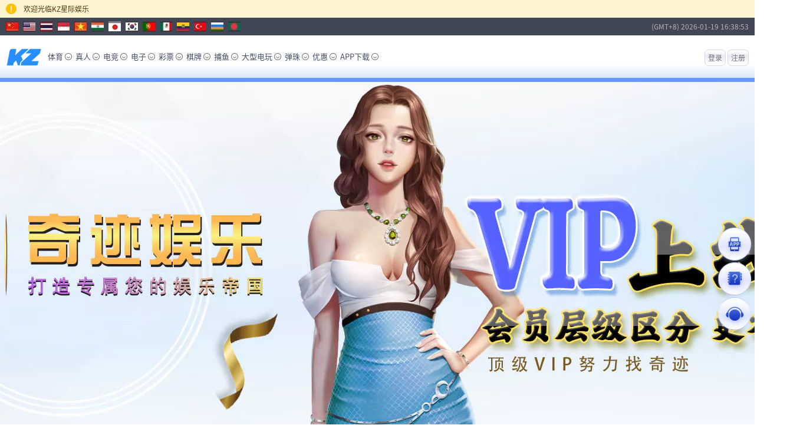

--- FILE ---
content_type: text/html; charset=UTF-8
request_url: https://kzingdemo88.com/
body_size: 44985
content:
<!DOCTYPE html PUBLIC "-//W3C//DTD XHTML 1.0 Transitional//EN" "http://www.w3.org/TR/xhtml1/DTD/xhtml1-transitional.dtd">
<html xmlns="http://www.w3.org/1999/xhtml">
<head>
<meta http-equiv="Content-Type" content="text/html; charset=utf-8">
<meta name="Keywords" content="" />
<meta name="Description" content="" />
<meta name="title" content="&#27426;&#36814;&#24744;&#26469;&#21040;&#22855;&#36857;&#23089;&#20048;" />

<link type="image/x-icon" rel="shortcut icon" href="https://static-web.mbzp67c522.com/89aj1d/static/images/favicon.ico" />
<link rel="stylesheet" type="text/css" href="https://static-web.mbzp67c522.com/89aj1d/css/base.css" media="screen, projection">
<link rel="stylesheet" type="text/css" href="https://static-web.mbzp67c522.com/89aj1d/static/style/main.css?1768811924" media="screen, projection">
<link rel="stylesheet" type="text/css" href="https://static-web.mbzp67c522.com/89aj1d/static/style/css.css?1768811924" media="screen, projection">
<link rel="stylesheet" type="text/css" href="https://static-web.mbzp67c522.com/89aj1d/static/style/animate.min.css" media="screen, projection">
<link rel="stylesheet" type="text/css" href="https://static-web.mbzp67c522.com/89aj1d/static/style/lang_cn.css?1768811924" media="screen, projection">
<link rel="stylesheet" type="text/css" href="https://static-web.mbzp67c522.com/89aj1d/util/messenger.css">
<link rel="stylesheet" type="text/css" href="https://static-web.mbzp67c522.com/89aj1d/static/style/swiper.min.css" media="screen, projection">

<link rel="stylesheet" type="text/css" href="https://static-web.mbzp67c522.com/89aj1d/css/agent-manage/animate.css" />
<script type="text/javascript" src="https://static-web.mbzp67c522.com/89aj1d/js/lang/lang_chs.js?v=1294"></script>
<script type="text/javascript" src="https://static-web.mbzp67c522.com/89aj1d/js/lang/error_chs.js?v=135"></script>
<script type="text/javascript" src="https://static-web.mbzp67c522.com/89aj1d/js/jquery/jquery-3.5.1.js"></script>
<script type="text/javascript" src="https://static-web.mbzp67c522.com/89aj1d/js/jquery/jquery-migrate-3.5.2.js"></script>
<script type="text/javascript" src="https://static-web.mbzp67c522.com/89aj1d/js/game/hallgame.js?1768811924"></script>
<script type="text/javascript" src="https://www.duidkomm.com/E2/eagleeye.js"></script>
<script type="text/javascript" src="https://static-web.mbzp67c522.com/89aj1d/js/ewangdun/load.js?v=2"></script>
<script type="text/javascript" src="https://static-web.mbzp67c522.com/89aj1d/js/firebase/firebase-app.js?v=38"></script>
<script type="text/javascript" src="https://static-web.mbzp67c522.com/89aj1d/js/firebase/firebase-messaging.js?v=38"></script>
<script type="text/javascript">
/*<![CDATA[*/
var global_acpid = "kz";
var global_theme = "theme_kz";
var global_lang = "chs";
var global_cdn = "https://static-web.mbzp67c522.com/89aj1d";
var global_baseurl = "";
var global_country = "US";
var group_id_client = ["idr","kz3","ce2"];
jQuery.migrateMute = true;
hallgame.loginstate = 0;
hallgame.istestacc = 0;
var user_lang = "cn";
const _PIWIK_V2 = false;
var GMTCfg_DateString = "January 19, 2026 16:38:44";
var captchaMode = "";
var regCaptchaId = "f01b5c61352e4c0fbac560af8813f384";
var loginCaptchaId = "13182dc96694454090e277b108a6d9d5";
var passwordCaptchaId = "fdcbfbf2326a4fcbbe6e20bb3c647dfd";
var isMemberRegCaptchaRequired = "ON";
var e2PageConfig = "";
var regAutoSendSMS = "";
var reqPlayer2FAVerifyLogin = "";


                            var firebaseToken = "";

                            var firebaseConfig = {
                                apiKey: "AIzaSyAAWWFYibLIscMG1Ve8FVcorpZiq3rGTSM",
                                authDomain: "personalization-push-test.firebaseapp.com",
                                projectId: "personalization-push-test",
                                storageBucket: "personalization-push-test.appspot.com",
                                messagingSenderId: "38289074161",
                                appId: "1:38289074161:web:0bbf6cbe55682b1e220650",
                                measurementId: "G-SK5KQEG21W"
                            };
                            var imsportEnableWeb = "1";
                         
                    
var global_playername = "";
var global_emailhash = "";
var global_playernamehash = "";
var global_playergpn = "";
/*]]>*/
</script>
<title>&#27426;&#36814;&#24744;&#26469;&#21040;&#22855;&#36857;&#23089;&#20048;</title>
<script>
	var user_lang = 'cn';
</script>
<!-- Global site tag (gtag.js) - Google Analytics -->
<script async src="https://www.googletagmanager.com/gtag/js?id=UA-165443911-2"></script>
<script>
  window.dataLayer = window.dataLayer || [];
  function gtag(){dataLayer.push(arguments); console.log("testing");}
  gtag('js', new Date());

  gtag('config', 'UA-165443911-2');
</script></head>
<body class="lang-cn" id="top">
<h1 style="visibility: hidden;height: 0;"></h1>
<div class="top-notice"><div class="layout"><em></em><div class="top-marquee">欢迎光临KZ星际娱乐</div></div></div>
<script type="text/javascript">
    $(document).ready(function(){
        if($('.top-marquee').text().length>80){
            $('.top-marquee').marquee({
                duration: 20000,
                gap: 100,
                delayBeforeStart: 0,
                direction: 'left',
                duplicated: true,
                pauseOnHover:true
            });
         }
    });
</script>
<script type="text/javascript" src="https://static-web.mbzp67c522.com/89aj1d/js/jquery/intlTelInput-jquery.js?20200301"></script>
<script type="text/javascript" src="https://static-web.mbzp67c522.com/89aj1d/js/jquery/intlTelInput-jquery-utils.js"></script>
<link rel="stylesheet" type="text/css" href="/css/intlTelInput.min.css?6">
<div class="header">
	<div class="header-time">
		<div class="layout">
			<div class="web-nav">
				<div class="img-lang">
					<a href="?_language_type=cn" class="cn"></a>
                    <a href="?_language_type=en" class="en"></a>
                    <a href="?_language_type=tl" class="tl"></a>
                    <a href="?_language_type=id" class="id"></a>
                    <a href="?_language_type=vit" class="vit"></a>
					<a href="?_language_type=hin" class="hin"></a>
					<a href="?_language_type=jpn" class="jpn"></a>
					<a href="?_language_type=kor" class="kor"></a>
					<a href="?_language_type=por" class="por"></a>
					<a href="?_language_type=spa" class="mex-spa"></a>
					<a href="?_language_type=spa" class="col-spa"></a>
					<a href="?_language_type=tur" class="tur"></a>
					<a href="?_language_type=tel" class="tel"></a>
					<a href="?_language_type=ben" class="ben"></a>
	            </div>
			</div>
			<span id="showtime" class="hd-time"></span>
		</div>
	</div>
    <div class="nav-wrap">
		<div class="layout">
			<div class="pr fl">
				<div class="header-logo">
					<a href="/home/index" title="&#27426;&#36814;&#24744;&#26469;&#21040;&#22855;&#36857;&#23089;&#20048; 首页"><img src="https://static-web.mbzp67c522.com/89aj1d/static/images/header_logo.webp"/></a>
				</div>
			</div>
			<div class="nav">
				<ul id="menu">
					<li class=" nav-sports"><a href="/sports/base">体育<i></i></a>
						<div class="nav-drop sports-drop">
							<div class="pr">
	                            <span id="prev-sports" class="arrow prev"></span>
	                            <span id="next-sports" class="arrow next"></span>
	                        </div>
							<div class="layout clearfix" id="sports-nav">
								<ul>
									<li class="sports-im">
										<a href="/sports/base#im" onclick="$('.im-icon').trigger('click');">
											<span class="hd">
												<i></i>
												<h4>IM</h4>
												<!-- <em class="img"></em> -->
											</span>
										</a>
									</li>
									<li class="sports-bti">
										<a href="/sports/base#bti" onclick="$('.bti-icon').trigger('click');">
											<span class="hd">
												<i></i>
												<h4>BTI</h4>
												<!-- <em class="img"></em> -->
											</span>
										</a>
									</li>
									<li class="sports-saba">
										<a href="/sports/base#saba" onclick="$('.saba-icon').trigger('click');">
											<span class="hd">
												<i></i>
												<h4>沙巴</h4>
												<!-- <em class="img"></em> -->
											</span>
										</a>
									</li>
									<li class="sports-obsports">
										<a href="/sports/base#obsports" onclick="$('.obsports-icon').trigger('click');">
											<span class="hd">
												<i></i>
												<h4>Panda</h4>
												<!-- <em class="img"></em> -->
											</span>
										</a>
									</li>
									<li class="sports-ug">
										<a href="/sports/base#ug" onclick="$('.ug-icon').trigger('click');">
											<span class="hd">
												<i></i>
												<h4>UG</h4>
												<!-- <em class="img"></em> -->
											</span>
										</a>
									</li>
									<li class="sports-bepro">
										<a href="/sports/base#bepro" onclick="$('.bepro-icon').trigger('click');">
											<span class="hd">
												<i></i>
												<h4>必宝</h4>
												<!-- <em class="img"></em> -->
											</span>
										</a>
									</li>
									<li class="sports-98play">
										<a href="/sports/base#play98" onclick="$('.play98-icon').trigger('click');">
											<span class="hd">
												<i></i>
												<h4>98PLAY</h4>
												<!-- <em class="img"></em> -->
											</span>
										</a>
									</li>
									<li class="sports-hg">
										<a href="/sports/base#hg" onclick="$('.hg-icon').trigger('click');">
											<span class="hd">
												<i></i>
												<h4>CR</h4>
												<!-- <em class="img"></em> -->
											</span>
										</a>
									</li>
									<li class="sports-xj">
										<a href="/sports/base#xiaojing" onclick="$('.xiaojing-icon').trigger('click');">
											<span class="hd">
												<i></i>
												<h4>小金</h4>
												<!-- <em class="img"></em> -->
											</span>
										</a>
									</li>
									<li class="sports-ss">
										<a href="/sports/base#ss" onclick="$('.ss-icon').trigger('click');">
											<span class="hd">
												<i></i>
												<h4>三昇</h4>
												<!-- <em class="img"></em> -->
											</span>
										</a>
									</li>
								</ul>
							</div>
						</div>
					</li>
					<li class=" nav-live"><a href="/liveCasino/index">真人<i></i></a>
						<div class="nav-drop l-c-drop">
	                        <div class="pr">
	                            <span id="prev-live" class="arrow prev"></span>
	                            <span id="next-live" class="arrow next"></span>
	                        </div>
							<div class="layout" id="live">
								<ul>
									<li class="l-c-eeai">
										<a href="/liveCasino/index#eeai" onclick="$('.eeai-icon').trigger('click');">
											<span class="hd">
												<i></i>
												<h4>EEAI</h4>
												<!-- <em class="img"></em> -->
											</span>
										</a>
									</li>
									<li class="l-c-ar">
										<a href="/liveCasino/index#ar" onclick="$('.ar-icon').trigger('click');">
											<span class="hd">
												<i></i>
												<h4>AR</h4>
												<!-- <em class="img"></em> -->
											</span>
										</a>
									</li>
									<li class="l-c-ag">
										<a href="/liveCasino/index#ag" onclick="$('.ag-icon').trigger('click');">
											<span class="hd">
												<i></i>
												<h4>PA</h4>
												<!-- <em class="img"></em> -->
											</span>
										</a>
									</li>
									<li class="l-c-og">
										<a href="/liveCasino/index#og" onclick="$('.og-icon').trigger('click');">
											<span class="hd">
												<i></i>
												<h4>OG</h4>
												<!-- <em class="img"></em> -->
											</span>
										</a>
									</li>
									<li class="l-c-evo">
										<a href="/liveCasino/index#evo" onclick="$('.evo-icon').trigger('click');">
											<span class="hd">
												<i></i>
												<h4>Evolution</h4>
												<!-- <em class="img"></em> -->
											</span>
										</a>
									</li>
									<li class="l-c-ezugi">
										<a href="/liveCasino/index#ezugi" onclick="$('.ezugi-icon').trigger('click');">
											<span class="hd">
												<i></i>
												<h4>EZUGI</h4>
												<!-- <em class="img"></em> -->
											</span>
										</a>
									</li>
									<li class="l-c-bg">
										<a href="/liveCasino/index#bg" onclick="$('.bg-icon').trigger('click');">
											<span class="hd">
												<i></i>
												<h4>BG</h4>
												<!-- <em class="img"></em> -->
											</span>
										</a>
									</li>
									<li class="l-c-we">
										<a href="/liveCasino/index#we" onclick="$('.we-icon').trigger('click');">
											<span class="hd">
												<i></i>
												<h4>WE</h4>
												<!-- <em class="img"></em> -->
											</span>
										</a>
									</li>
									<li class="l-c-allbet">
										<a href="/liveCasino/index#allbet" onclick="$('.allbet-icon').trigger('click');">
											<span class="hd">
												<i></i>
												<h4>欧博</h4>
												<!-- <em class="img"></em> -->
											</span>
										</a>
									</li>
									<li class="l-c-wm">
										<a href="/liveCasino/index#wm" onclick="$('.wm-icon').trigger('click');">
											<span class="hd">
												<i></i>
												<h4>WM</h4>
												<!-- <em class="img"></em> -->
											</span>
										</a>
									</li>
									<li class="l-c-sexy">
										<a href="/liveCasino/index#sexy" onclick="$('.sexy-icon').trigger('click');">
											<span class="hd">
												<i></i>
												<h4>SEXY</h4>
												<!-- <em class="img"></em> -->
											</span>
										</a>
									</li>
									<li class="l-c-dblive">
										<a href="/liveCasino/index#dblive" onclick="$('.dblive-icon').trigger('click');">
											<span class="hd">
												<i></i>
												<h4>DB</h4>
												<!-- <em class="img"></em> -->
											</span>
										</a>
									</li>
									<li class="l-c-pt">
										<a href="/liveCasino/index#pt" onclick="$('.pt-icon').trigger('click');">
											<span class="hd">
												<i></i>
												<h4>PT</h4>
												<!-- <em class="img"></em> -->
											</span>
										</a>
									</li>
									<li class="l-c-mg">
										<a href="/liveCasino/index#mg" onclick="$('.mg-icon').trigger('click');">
											<span class="hd">
												<i></i>
												<h4>MG</h4>
												<!-- <em class="img"></em> -->
											</span>
										</a>
									</li>
									<!---<li class="l-c-ea">
										<a href="/liveCasino/index#ea" onclick="$('.ea-icon').trigger('click');">
											<span class="hd">
												<i></i>
												<h4>EA</h4>
												<!-- <em class="img"></em> -->
											<!---</span>
										</a>
									</li>
									<li class="l-c-n2">
										<a href="/liveCasino/index#n2" onclick="$('.n2-icon').trigger('click');">
											<span class="hd">
												<i></i>
												<h4>N2</h4>
												<!-- <em class="img"></em> -->
											<!---</span>
										</a>
									</li> -->
								</ul>
							</div>
						 </div>
					</li>
					<li class=" nav-esports"><a href="/sports/esportsgames">电竞<i></i></a>
						<div class="nav-drop esports-drop">
							<div class="layout">
								<ul>
									<li class="esports-im">
										<a href="/sports/esportsgames#im" onclick="$('.im-icon').trigger('click');">
											<span class="hd">
												<i></i>
												<h4>IM</h4>
												<!-- <em class="img"></em> -->
											</span>
										</a>
									</li>
									<li class="esports-lh">
										<a href="/sports/esportsgames#lh" onclick="$('.lh-icon').trigger('click');">
											<span class="hd">
												<i></i>
												<h4>雷火</h4>
												<!-- <em class="img"></em> -->
											</span>
										</a>
									</li>
									<li class="esports-db">
										<a href="/sports/esportsgames#db" onclick="$('.db-icon').trigger('click');">
											<span class="hd">
												<i></i>
												<h4>DB</h4>
												<!-- <em class="img"></em> -->
											</span>
										</a>
									</li>
								</ul>
							</div>
						</div>
					</li>
					<li class=" nav-games"><a href="/game/index">电子<i></i></a>
						<div class="nav-drop games-drop">
	                        <div class="pr">
	                            <span id="prev" class="arrow prev"></span>
	                            <span id="next" class="arrow next"></span>
	                        </div>
							<div class="layout" id="games">
								<ul>
									<li class="games-ag">
										<a href="/game/index#gpid202104230001" onclick="$('.gpid202104230001-icon').trigger('mouseover');">
											<span class="hd">
												<i></i>
												<h4>PA</h4>
												<!-- <em class="img"></em> -->
											</span>
										</a>
									</li>
									<li class="games-pgs">
										<a href="/game/index#gpid202205120001" onclick="$('.gpid202205120001-icon').trigger('mouseover');">
											<span class="hd">
												<i></i>
												<h4>PG</h4>
												<!-- <em class="img"></em> -->
											</span>
										</a>
									</li>
									<li class="games-pp">
										<a href="/game/index#gpid202107060001" onclick="$('.gpid202107060001-icon').trigger('mouseover');">
											<span class="hd">
												<i></i>
												<h4>PP</h4>
												<!-- <em class="img"></em> -->
											</span>
										</a>
									</li>
									<li class="games-og">
										<a href="/game/index#gpid202403120001" onclick="$('.gpid202403120001-icon').trigger('mouseover');">
											<span class="hd">
												<i></i>
												<h4>OG</h4>
												<!-- <em class="img"></em> -->
											</span>
										</a>
									</li>
									<li class="games-cqg">
										<a href="/game/index#gpid202103310001" onclick="$('.gpid202103310001-icon').trigger('mouseover');">
											<span class="hd">
												<i></i>
												<h4>CQ9</h4>
												<!-- <em class="img"></em> -->
											</span>
										</a>
									</li>
									<li class="games-sg">
										<a href="/game/index#gpid202207170001" onclick="$('.gpid202207170001-icon').trigger('mouseover');">
											<span class="hd">
												<i></i>
												<h4>SG</h4>
												<!-- <em class="img"></em> -->
											</span>
										</a>
									</li>
									<li class="games-jdb">
										<a href="/game/index#gpid202208170001" onclick="$('.gpid202208170001-icon').trigger('mouseover');">
											<span class="hd">
												<i></i>
												<h4>JDB</h4>
												<!-- <em class="img"></em> -->
											</span>
										</a>
									</li>
									<li class="games-pt">
										<a href="/game/index#gpid202412120001" onclick="$('.gpid202412120001-icon').trigger('mouseover');">
											<span class="hd">
												<i></i>
												<h4>PT</h4>
												<!-- <em class="img"></em> -->
											</span>
										</a>
									</li>
									<li class="games-pts">
										<a href="/game/index#gpid5434054984301" onclick="$('.gpid5434054984301-icon').trigger('mouseover');">
											<span class="hd">
												<i></i>
												<h4>SW</h4>
												<!-- <em class="img"></em> -->
											</span>
										</a>
									</li>
									<li class="games-wazdan">
										<a href="/game/index#gpid202307140001" onclick="$('.gpid202307140001-icon').trigger('mouseover');">
											<span class="hd">
												<i></i>
												<h4>Wazdan</h4>
												<!-- <em class="img"></em> -->
											</span>
										</a>
									</li>
									<li class="games-mg">
										<a href="/game/index#gpid202406110001" onclick="$('.gpid202406110001-icon').trigger('mouseover');">
											<span class="hd">
												<i></i>
												<h4>MGPlus</h4>
												<!-- <em class="img"></em> -->
											</span>
										</a>
									</li>
									<li class="games-fc">
										<a href="/game/index#gpid202304200001" onclick="$('.gpid202304200001-icon').trigger('mouseover');">
											<span class="hd">
												<i></i>
												<h4>FC</h4>
												<!-- <em class="img"></em> -->
											</span>
										</a>
									</li>
									<li class="games-ameba">
										<a href="/game/index#gpid202207160001" onclick="$('.gpid202207160001-icon').trigger('mouseover');">
											<span class="hd">
												<i></i>
												<h4>Ameba</h4>
												<!-- <em class="img"></em> -->
											</span>
										</a>
									</li>
									<li class="games-habanero">
										<a href="/game/index#gpid202203181001" onclick="$('.gpid202203181001-icon').trigger('mouseover');">
											<span class="hd">
												<i></i>
												<h4>Habanero</h4>
												<!-- <em class="img"></em> -->
											</span>
										</a>
									</li>
								</ul>
							</div>
						</div>
					</li>
					<li class=" nav-keno"><a href="/lottery/keno">彩票<i></i></a>
						<div class="nav-drop lottery-drop">
							<div class="pr">
	                            <span id="prev-lottery" class="arrow prev"></span>
	                            <span id="next-lottery" class="arrow next"></span>
	                        </div>
							<div class="layout" id="lottery">
								<ul>
									<li class="lottery-imsg">
										<a href="/lottery/keno#gpid550623423501" onclick="$('.gpid550623423501-icon').trigger('mouseover');">
											<span class="hd">
												<i></i>
												<h4>双赢</h4>
												<!-- <em class="img"></em> -->
											</span>
										</a>
									</li>
									<li class="lottery-tcg">
										<a href="/lottery/keno#gpid202211130001" onclick="$('.gpid202211130001-icon').trigger('mouseover');">
											<span class="hd">
												<i></i>
												<h4>TCG</h4>
												<!-- <em class="img"></em> -->
											</span>
										</a>
									</li>
								</ul>
							</div>
						</div>
					</li>
					<li class=" nav-chess"><a href="/liveCasino/kygame">棋牌<i></i></a>
						<div class="nav-drop chess-drop">
							<div class="pr">
	                            <span id="prev-chess" class="arrow prev"></span>
	                            <span id="next-chess" class="arrow next"></span>
	                        </div>
							<div class="layout" id="chess">
								<ul>
									<li class="chess-365">
										<a href="/liveCasino/kygame#gpid202207120001" onclick="$('.gpid202207120001-icon').trigger('mouseover');">
											<span class="hd">
												<i></i>
												<h4>365</h4>
												<!-- <em class="img"></em> -->
											</span>
										</a>
									</li>
									<li class="chess-ky">
										<a href="/liveCasino/kygame#gpid202304220001" onclick="$('.gpid202304220001-icon').trigger('mouseover');">
											<span class="hd">
												<i></i>
												<h4>开元</h4>
												<!-- <em class="img"></em> -->
											</span>
										</a>
									</li>
									<li class="chess-sy">
										<a href="/liveCasino/kygame#gpid685645021801" onclick="$('.gpid685645021801-icon').trigger('mouseover');">
											<span class="hd">
												<i></i>
												<h4>IM</h4>
												<!-- <em class="img"></em> -->
											</span>
										</a>
									</li>
									<li class="chess-ly">
										<a href="/liveCasino/kygame#gpid550820939101" onclick="$('.gpid550820939101-icon').trigger('mouseover');">
											<span class="hd">
												<i></i>
												<h4>乐游</h4>
												<!-- <em class="img"></em> -->
											</span>
										</a>
									</li>
									<li class="chess-db">
										<a href="/liveCasino/kygame#gpid202104010021" onclick="$('.gpid202104010021-icon').trigger('mouseover');">
											<span class="hd">
												<i></i>
												<h4>DB</h4>
												<!-- <em class="img"></em> -->
											</span>
										</a>
									</li>
								</ul>
							</div>
						</div>
					</li>
					<li class=" nav-fish"><a href="/game/fish">捕鱼<i></i></a>
						<div class="nav-drop fish-drop">
							<div class="pr">
	                            <span id="prev-fish" class="arrow prev"></span>
	                            <span id="next-fish" class="arrow next"></span>
	                        </div>
							<div class="layout" id="fish">
								<ul>
									<li class="fish-jdb">
										<a href="/game/fish#gpid202208170002" onclick="$('.gpid202208170002-icon').trigger('mouseover');">
											<span class="hd">
												<i></i>
												<h4>JDB</h4>
												<!-- <em class="img"></em> -->
											</span>
										</a>
									</li>
									<li class="fish-cqg">
										<a href="/game/fish#gpid202103310003" onclick="$('.gpid202103310003-icon').trigger('mouseover');">
											<span class="hd">
												<i></i>
												<h4>CQ9</h4>
												<!-- <em class="img"></em> -->
											</span>
										</a>
									</li>
									<li class="fish-sg">
										<a href="/game/fish#gpid202207170001" onclick="$('.gpid202207170001-icon').trigger('mouseover');">
											<span class="hd">
												<i></i>
												<h4>SG</h4>
												<!-- <em class="img"></em> -->
											</span>
										</a>
									</li>
									<li class="fish-fc">
										<a href="/game/fish#gpid202304200002" onclick="$('.gpid202304200002-icon').trigger('mouseover');">
											<span class="hd">
												<i></i>
												<h4>FC</h4>
												<!-- <em class="img"></em> -->
											</span>
										</a>
									</li>
									<li class="fish-sw">
										<a href="/game/fish#gpid5434054984301" onclick="$('.gpid5434054984301-icon').trigger('mouseover');">
											<span class="hd">
												<i></i>
												<h4>SW</h4>
												<!-- <em class="img"></em> -->
											</span>
										</a>
									</li>
									<li class="fish-ag">
										<a href="/game/fish#gpid387122175998733" onclick="$('.gpid387122175998733-icon').trigger('mouseover');">
											<span class="hd">
												<i></i>
												<h4>PA</h4>
												<!-- <em class="img"></em> -->
											</span>
										</a>
									</li>
									<li class="fish-db">
										<a href="/game/fish#gpid202104010031" onclick="$('.gpid202104010031-icon').trigger('mouseover');">
											<span class="hd">
												<i></i>
												<h4>DB</h4>
												<!-- <em class="img"></em> -->
											</span>
										</a>
									</li>
									<li class="fish-pt">
										<a href="/game/fish#gpid202412120002" onclick="$('.gpid202412120002-icon').trigger('mouseover');">
											<span class="hd">
												<i></i>
												<h4>PT</h4>
												<!-- <em class="img"></em> -->
											</span>
										</a>
									</li>
								</ul>
							</div>
						</div>
					</li>
										<li class=" nav-arcade"><a href="/arcade/index">大型电玩<i></i></a>
						<div class="nav-drop arcade-drop">
							<div class="layout">
								<ul>
									<li class="arcade-spribe">
										<a href="/arcade/index#gpid202204070001" onclick="$('.gpid202204070001-icon').trigger('mouseover');">
											<span class="hd">
												<i></i>
												<h4>Spribe</h4>
												<!-- <em class="img"></em> -->
											</span>
										</a>
									</li>
									<li class="arcade-funkygame">
										<a href="/arcade/index#gpid202211020003" onclick="$('.gpid202211020003-icon').trigger('mouseover');">
											<span class="hd">
												<i></i>
												<h4>Funky Game</h4>
												<!-- <em class="img"></em> -->
											</span>
										</a>
									</li>
								</ul>
							</div>
						</div>
					</li>
										<!-- <li class=" nav-poker"><a href="/liveCasino/poker">扑克<i></i></a>
						<div class="nav-drop poker-drop">
							<div class="layout">
								<ul>
									<li class="poker-p2p">
										<a href="/liveCasino/poker#p2p" onclick="$('.p2p-icon').trigger('click');">
											<span class="hd">
												<i></i>
												<h4>P2Play</h4>
											</span>
										</a>
									</li>
								</ul>
							</div>
						</div>
					</li> -->
					<li class=" nav-marble"><a href="/marble/index">弹珠<i></i></a></li>
					<li class=" nav-promo"><a href="/promotions/index">优惠<i></i></a></li>
					<li class=" nav-mobile"><a href="/home/mobile">APP下载<i></i></a></li>
					<!-- <li class=" nav-lang"><a href="/home/mobile">语言<i></i></a></li> -->
				</ul>
			</div>
			<div class="login-wrap fr pr">
								<div class="login-menu pr fl">
										<div class="log-btn-wrap">
						<a href="javascript:void(0);" id="loginViaOtpBtn" class="log-btn">登录</a>
						<a href="/home/register" class="reg-btn">注册</a>
					</div>
				</div>
				<!-- <div class="login-menu fl" >
					<a href="/home/login" class="log-btn bdBtn bdBtn-1">登入</a>
					<a href="/home/register" class="reg-btn">注册</a>
				</div> -->
							</div>
		</div>
    </div>
</div>

<div class="header-height"></div>

    <!-- Modal -->
    <style>
    .loginOtpPopupModal{position:fixed;}
    .loginOtpPopupModal .modal-content{padding: 16px 16px 24px 16px;position: relative;margin: auto;}
    .loginOtpPopupModal .modal-content .modal-header{height: auto;padding: 16px 32px;margin-bottom: 12px;}
    .loginOtpPopupModal .modal-header .modal-title {font-size: 24px;line-height: 1;color: #222222;text-align: center;font-weight: 700;}
    .loginOtpPopupModal .modal-header a {cursor: pointer;position: absolute;background: url(../images/icon_popup_close.webp?4) no-repeat center / contain !important;width: 24px;height: 24px;right: 16px;top: 16px;margin: 0;font-size: 0;}
    .loginOtpPopupModal .modal-body{margin: 0 32px 0; overflow: hidden;}
    .loginOtpPopupModal .tab-selection ul{display:flex; align-items:center; margin-bottom:15px;}
    .loginOtpPopupModal .tab-selection ul li{padding:8px 12px; cursor:pointer; font-size:14px; position: relative;}
    .loginOtpPopupModal .tab-selection ul li.selected{font-weight: bold;}
    .loginOtpPopupModal .tab-selection ul li.selected:before {content: ""; width: 15px; height: 2px; background: #13182E; position: absolute; bottom: 1px; left: 50%; transform: translateX(-50%);}
    .loginOtpPopupModal .iti--separate-dial-code .iti__selected-flag {height: 48px;top: 0px;border-top-left-radius: 10px;border-bottom-left-radius: 10px;}
    .loginOtpPopupModal .iti__country-list{margin: 0px !important;}
    .loginOtpPopupModal .iti__country{margin: 0px !important;}
    .loginOtpPopupModal .row .login-fieldset ul{margin: 20px auto 28px;}
    .loginOtpPopupModal .row .login-fieldset ul li{margin-bottom:20px;}
    .loginOtpPopupModal .row .login-fieldset ul li input{height: 48px; padding: 0 16px; background-color: #FFFFFF; border: 1px solid #E0E0E0; border-radius: 10px; color: #222222; line-height: 48px; text-align: left; font-size: 14px; width: -webkit-fill-available;}
    .loginOtpPopupModal .row .login-fieldset .login-btn{width: 100%;display: flex;align-items: center;justify-content: center;height: 40px;text-align: center;background: #13182E;line-height: 40px;border-radius: 8px;font-size: 14px;font-weight: 600;color: #FFFFFF;border: none;cursor: pointer;}
    .loginOtpPopupModal .row .login-fieldset .login-btn:disabled{background: #ccc;}
    .loginOtpPopupModal .row .login-fieldset .btn-submit.loginOTPverify{position: absolute;padding: 3px 9px;background: #9c9da1;color: #fff;border-radius: 3px;left: 215px;top: 14px;}
    .loginOtpPopupModal .row .login-fieldset .btn-submit.loginOTPverify:hover{opacity:0.8; color:#fff;}
    .loginOtpPopupModal .row .login-fieldset #loginOTPTimer{position: absolute;padding: 3px 9px;background: #9c9da1;color: #fff;border-radius: 3px;left: 250px;top: 14px;}
	.loginOtpPopupModal .row .login-fieldset ul li.column-password{text-align:right;}
	.loginOtpPopupModal .row .login-fieldset .forgot-password{display:inline-block; margin-bottom:5px; color:#E6C987;}
</style>

<div id="loginViaOTPModal" class="modal modal-wd loginOtpPopupModal" style="width:400px; margin-left:-200px;">
    <div class="modal-content">
        <div class="modal-header">
            <h4 class="modal-title">登入</h4>
            <a href="javascript:void(0);" class="close">×</a>
        </div>
        <div class="modal-body">
            <div class="tab-selection">
                <ul>
                    <li class="selected" data-type="accLogin">账号密码</li>
                    <li data-type="phoneLogin">手机快捷</li>
                </ul>
            </div>
            <div class="row">
                <div class="login-fieldset" data-type="accLogin">
                    <ul>
                        <!-- username -->
                        <li class="column-username">
                            <div class="item-ipt">
                                <input type="text" id="uid" name="uid" placeholder="会员账号" oninput="checkAccLoginInput()"/>
                            </div>
                        </li>
						
                        <!-- password -->
                        <li class="column-password">
							
                            <div class="item-ipt">
                                <input type="password" id="jpwd" name="jpwd" placeholder="密码" oninput="checkAccLoginInput()"/>
                            </div>
														                        </li>
                     </ul>
                    <!-- login btn -->
                    <button class="login-btn" id="accLoginBtn" onclick="memberAccountLogin()" disabled>
                        登入                    </button>
                </div>
                <div class="login-fieldset hide" data-type="phoneLogin">
                    <ul>
                        <!-- phone number -->
                        <li class="column-mobile">
                            <div class="item-ipt" style="position: relative;">
                                <input
                                    type="text"
                                    id="uPhone"
                                    name="uPhone"
                                    value=""
                                    maxlength="50"
                                    class="txt-ipt2"
                                    style="height:auto;width: 304px;"
                                    oninput="checkPhoneLoginInput()"
                                >
                            </div>
                        </li>
                        <!-- phone number otp -->
                        <li class="reg-sms-verify column-mobileotp regPhoneStep1">
                            <div class="item-ipt" style="position:relative;">
                                <input
                                    type="text"
                                    id="SmsCode"
                                    name="SmsCode"
                                    value=""
                                    placeholder="手机验证码"
                                    oninput="checkPhoneLoginInput()"
                                />
                                <a id="loginOTPTimer" class="btn-submit verify-timer" style="display: none;">1.00</a>
                                <a
                                    href="javascript:void(0);"
                                    class="btn-submit loginOTPverify"
                                    onClick="loginRequestOTP()"
                                    >
                                    发送验证码                                </a>
                            </div>
                        </li>
                    </ul>
                    <!-- login btn -->
                    <button class="login-btn" id="phoneLoginBtn" onclick="phoneOTPLogin()" disabled>
                        登入                    </button>
                </div>
            </div>
        </div>
    </div>
</div>
<script type="text/javascript" src="https://static-web.mbzp67c522.com/89aj1d/js/login-otp.js"></script>
<script src="https://static-web.mbzp67c522.com/89aj1d/js/jquery/jquery.scrollbox.js"></script>
<script>
	var smsduration = '300';
    var defaultPhoneCountry = ["cn","id","th","vn","in","my"];
    var err_phoneEmpty = '手机号码不能为空！';
    var err_otpFormat = '手机验证码格式错误(6位的数字组合)';
    var err_phoneNotFound = '此号码未注册，请先注册';
    var err_phoneNotVerified = '手机号未验证，请使用账号密码登入';

	$(window).on('scroll',function(){
	    var sticky = $('.header'),
		    scroll = $(window).scrollTop();
		if(scroll <=30 && $('.top-notice').length>0){
			$('.header').css('top', 30 - scroll + 'px');
		}
	    else{
			$('.header').css('top', 0);
	    }
	});

    //导航下拉
    $(function(){
        $('#menu').find('li').on('mouseover',function(){
            $(this).addClass('hover');
            $(this).find('.nav-drop').stop(true).animate({'height':'300px'});
        });
        $('#menu').find('li').mouseout(function(){
            $(this).removeClass('hover');
            $(this).find('.nav-drop').stop(true).animate({'height':'0'});
        });
    });

	$(function(){
        $(".img-wrap").on('mouseover',function(){
            $(this).next(".logged-out").show();
        }).mouseout(function(){
            $(this).next(".logged-out").hide();
        })
        $(".logged-out").on('mouseover',function(){
            $(this).show();
        }).mouseout(function(){
            $(this).hide();
        })
        $(".logged-out").on('click',function(){
            $(".logged-out").hide();
        })
    })

	// $(function(){
    //     $(".dropdown-btn").on('mouseover',function(){
    //         $(this).next(".logged-out").show();
    //     }).mouseout(function(){
    //         $(this).next(".logged-out").hide();
    //     })
    //     $(".logged-out").on('mouseover',function(){
    //         $(this).show();
    //     }).mouseout(function(){
    //         $(this).hide();
    //     })
    //     $(".logged-out").on('click',function(){
    //         $(".dropdown-btn").html($(this).html());
    //         $(".logged-out").hide();
    //     })
    // })

    $(document).ready(function(){
    	//轮播游戏选项
    	var menu_width = document.getElementById("fish").getElementsByTagName("li").length * 1200;
    	var menu_width = document.getElementById("live").getElementsByTagName("li").length * 1200;
	    var menu_width = document.getElementById("games").getElementsByTagName("li").length * 1200;
	    var menu_width = document.getElementById("chess").getElementsByTagName("li").length * 1200;
	    //var menu_width = document.getElementById("lottery").getElementsByTagName("li").length * 1200;
	    var menu_width = document.getElementById("sports-nav").getElementsByTagName("li").length * 1200;
	    $("#fish ul, #live ul, #games ul, #chess ul, #lottery ul, #sports-nav ul").width(menu_width);
	    $('#fish, #live, #games, #chess, #lottery, #sports-nav').scrollbox({
	        autoPlay: false,
	        direction: 'h',
	        distance: 1200,
	        switchItems: 6
	    });
	    $('#prev-fish, #prev-live, #prev, #prev-chess, #prev-lottery, #prev-sports').on('click',function () {
	      $('#fish, #live, #games, #chess, #lottery, #sports-nav').trigger('backward');
	    });
	    $('#next-fish, #next-live, #next, #next-chess, #next-lottery, #next-sports').on('click',function () {
	      $('#fish, #live, #games, #chess, #lottery, #sports-nav').trigger('forward');
	    });

	});

    //时间插件
    function startTime(){
        d=new Date(); //创建一个Date对象
        localTime = d.getTime();
        localOffset=d.getTimezoneOffset()*60000; //获得当地时间偏移的毫秒数
        utc = localTime + localOffset; //utc即GMT时间
        offset = 8; //以夏威夷时间为例，东10区
        md = utc + (3600000*offset);

        var today=new Date(md);
        var years=today.getFullYear();
        var months=today.getMonth();
        var d=today.getDate()
        var h=today.getHours()
        var m=today.getMinutes()
        var s=today.getSeconds()
        // ali a zero in front of numbers<10
        months=months+1
        months=checkTime(months)
        d=checkTime(d)
        m=checkTime(m)
        s=checkTime(s)
        var weekday=new Array(7)
        weekday[0]="星期日"
        weekday[1]="星期一"
        weekday[2]="星期二"
        weekday[3]="星期三"
        weekday[4]="星期四"
        weekday[5]="星期五"
        weekday[6]="星期六"
        var w=weekday[today.getDay()]
        $("#showtime").html("(GMT+8) "+years+"-"+months+"-"+d+" "+h+":"+m+":"+s);
        t=setTimeout('startTime()',500)
    }
    function checkTime(i){
        if (i<10)
        {i="0" + i}
        return i
    }
    setInterval(function(){startTime();},200);

    function switch_currency(currency){
	    $.ajax({
	        type: 'POST',
	        url: global_baseurl + '/kz/member/wallet/switch',
	        data: {
	            currency: currency
	        },
	        success: function(data){
	            if (data.c == 0) {
	                notify(get_label('mywallet_switch_success'), 'success');
	                window.location.reload();
	            } else {
	                notify(get_label('mywallet_switch_failed'));
	            }
	            $.unblockUI();
	        },
	        error: function(){
	        }
	    });
	}
</script>

<script type="text/javascript">
    var toggleUserPassword = document.querySelector('#toggleuserpassword');
    var inputjpwd = document.querySelector('#jpwd');

    toggleUserPassword.addEventListener('click', () => {

        // Toggle the type attribute using
        // getAttribure() method
        const type = inputjpwd.getAttribute('type') === 'password' ? 'text' : 'password';

        inputjpwd.setAttribute('type', type);

        if (type === 'text') {
            toggleUserPassword.classList.remove('fa-eye-slash');
            toggleUserPassword.classList.toggle('fa-eye');
        } else {
            toggleUserPassword.classList.remove('fa-eye');
            toggleUserPassword.classList.toggle('fa-eye-slash');
        }
    });
</script><div class="content pr">
    <div class="mod-home">
        <div class="mod-banner cnbanner">
			<div class="slide-wrap" id="slides"></div>
			<a class="slide-arrow fl slide-prev" href="javascript:void(0);"><em></em></a>
			<a class="slide-arrow fr slide-next" href="javascript:void(0);"><em></em></a>
        </div>

        <!-- 公告 -->
        
		<script>
            var duration = '15000';
            var gap = '100';
            var delayBeforeStart = '-5000';
            var direction = 'left';
            var duplicated = true;
            var pauseOnHover = true;
        </script>
		<div class="notice-wrap">
        	
<style>
    .notice .js-marquee span{ width: auto; white-space: pre; float: none; display: inline-flex; flex-wrap: nowrap;}
</style>

<div class="notice">
    <div class="layout">
        <span>最新消息：</span>
        <div class="marquee">
                                                                                                                            <span id="annouc_data_0" onclick="announcModalPopUp(0);" style="margin-right:70px;width:auto;">关于免费彩金的提款要求</span>
                                                                                                                                                            <span id="annouc_data_1" onclick="announcModalPopUp(1);" style="margin-right:70px;width:auto;">充值通道已正常启用</span>
                                                                                                                                                            <span id="annouc_data_2" onclick="announcModalPopUp(2);" style="margin-right:70px;width:auto;">经我方排查大量白菜网用户涌入本站套取彩金，本站已关停未充值用户投注功能，如需娱乐可充值100元自动开启游戏投注功能，已通过彩金游戏获利的玩家本站概不追究，充值100元并完成充值金额的1倍流水即可进行提款。</span>
                                                                                                                                                                                                <span id="annouc_data_4" onclick="announcModalPopUp(4);" style="margin-right:70px;width:auto;">欢迎光临KZ星际娱乐在线平台，若您在娱乐过程中遇到任何问题请于平台在线客服联系，充值提现本平台推荐您使用虚拟货币进行，虚拟货币相比较人民币等渠道更加保障您的安全，0冻卡风险，使用虚拟币充值提现笔笔赠送3%</span>
                                                                                </div>
    </div>
</div>

                                                    <div id="annoucModal_0" class="modal modal-wd" style="width:550px; margin-left:-250px; visibility:hidden;border-top-left-radius: 15px;border-top-right-radius:15px;border-bottom-left-radius: 10px;border-bottom-right-radius:10px;">
                    <div class="modal-hd" style="background-color:#13182f;border-top-left-radius: 10px;border-top-right-radius:10px;">
                        <h2 style="text-align: center; color:white;">【关于免费彩金的提款要求】</h2>
                    </div>
                    <div class="modal-content modal-message" style="margin-top:20px;margin-bottom:5px;">
                        <p class="">由于大量白菜网用户涌入本站进行套利，请您完成首存100元并完成1倍流水后进行提款，完成上述要求后提款即刻到账，若未按上述要求完成首存，流水的并恶意提交出款申请的用户，本站将划扣彩金，以套利用户处理。</p>
                        <div class="forms-btn-g">
                            <a href="javascript:void(0);" class="btn-sub" style="color: #caccd2;border: 1px solid #c5c7cd;background: white;">关闭</a>
                                                    </div>
                    </div>
                </div> 
                                                                        <div id="annoucModal_1" class="modal modal-wd" style="width:550px; margin-left:-250px; visibility:hidden;border-top-left-radius: 15px;border-top-right-radius:15px;border-bottom-left-radius: 10px;border-bottom-right-radius:10px;">
                    <div class="modal-hd" style="background-color:#13182f;border-top-left-radius: 10px;border-top-right-radius:10px;">
                        <h2 style="text-align: center; color:white;">【充值通道已正常启用】</h2>
                    </div>
                    <div class="modal-content modal-message" style="margin-top:20px;margin-bottom:5px;">
                        <p class="">由于大量PS充值回单用户涌入 本站已进行充值通道调整，请需要充值的玩家自行充值即可。</p>
                        <div class="forms-btn-g">
                            <a href="javascript:void(0);" class="btn-sub" style="color: #caccd2;border: 1px solid #c5c7cd;background: white;">关闭</a>
                                                    </div>
                    </div>
                </div> 
                                                                        <div id="annoucModal_2" class="modal modal-wd" style="width:550px; margin-left:-250px; visibility:hidden;border-top-left-radius: 15px;border-top-right-radius:15px;border-bottom-left-radius: 10px;border-bottom-right-radius:10px;">
                    <div class="modal-hd" style="background-color:#13182f;border-top-left-radius: 10px;border-top-right-radius:10px;">
                        <h2 style="text-align: center; color:white;">【注册送18元彩金提款问题。】</h2>
                    </div>
                    <div class="modal-content modal-message" style="margin-top:20px;margin-bottom:5px;">
                        <p class="">经我方排查大量白菜网用户涌入本站套取彩金，本站已关停未充值用户投注功能，如需娱乐可充值100元自动开启游戏投注功能，已通过彩金游戏获利的玩家本站概不追究，充值100元并完成充值金额的1倍流水即可进行提款。</p>
                        <div class="forms-btn-g">
                            <a href="javascript:void(0);" class="btn-sub" style="color: #caccd2;border: 1px solid #c5c7cd;background: white;">关闭</a>
                                                    </div>
                    </div>
                </div> 
                                                                                    <div id="annoucModal_4" class="modal modal-wd" style="width:550px; margin-left:-250px; visibility:hidden;border-top-left-radius: 15px;border-top-right-radius:15px;border-bottom-left-radius: 10px;border-bottom-right-radius:10px;">
                    <div class="modal-hd" style="background-color:#13182f;border-top-left-radius: 10px;border-top-right-radius:10px;">
                        <h2 style="text-align: center; color:white;">【欢迎光临KZ星际娱乐在线平台，若您在娱乐过程中遇到任何问题请于平台在线客服联系，充值提现本平台推荐您使用虚拟货币进行，虚拟货币相比较人民币等渠道更加保障您的安全，0冻卡风险，使用虚拟币充值提现笔笔赠送3%】</h2>
                    </div>
                    <div class="modal-content modal-message" style="margin-top:20px;margin-bottom:5px;">
                        <p class="">欢迎光临KZ星际娱乐在线平台，若您在娱乐过程中遇到任何问题请于平台在线客服联系，充值提现本平台推荐您使用虚拟货币进行，虚拟货币相比较人民币等渠道更加保障您的安全，0冻卡风险，使用虚拟币充值提现笔笔赠送3%</p>
                        <div class="forms-btn-g">
                            <a href="javascript:void(0);" class="btn-sub" style="color: #caccd2;border: 1px solid #c5c7cd;background: white;">关闭</a>
                                                    </div>
                    </div>
                </div> 
                        



<div id="popNoticeModal" class="modal" style="width:500px; margin-left:-250px; visibility:hidden;">
    <div class="modal-hd">
        <h2>最新消息</h2>
    </div>
    <div class="modal-content modal-message">
        <p class=""></p>
        <div class="forms-btn-g"><a href="javascript:void(0);" class="btn-sub">关闭</a></div>
    </div>
</div>

<script type="text/javascript">
    var marquee_duration = 15000;
    //公告滚动
    $(document).ready(function(){
        $('.marquee').marquee({
            duration:marquee_duration,
            gap: gap,
            delayBeforeStart: delayBeforeStart,
            direction: direction,
            duplicated: duplicated,
            pauseOnHover:pauseOnHover
        });
    });
    //点击公告弹出详情
    $(".marquee").on('click',function(){
        if($('.marquee').text().length>0){
                    }
    });

    function announcModalPopUp(k) {
        $('#annoucModal_'+k).reveal({
            animation: 'fade',
            animation_speed: 500,
            closeonbackgroundclick: true,
            dismissmodalclass: 'btn-sub'
        });
    }
</script>			<a href="" class="btn-details">查看详情</a>
		</div>
        <!--end 公告 -->  
		
        <div class="layout">
			<ul class="home-sports">
				<li class="sports-01">
					<a href="/sports/base">
						<div class="left-club fl">
							<div class="img"></div>
							<p class="cn-name">西甲皇家马德里</p>
							<p class="en-name">Real Madrid</p>
							<div class="more-btn"><span>查看详情</span></div>
						</div>
						<div class="right-human fr">
							<!-- <div class="img"></div> -->
							<img src="https://static-web.mbzp67c522.com/89aj1d/static/images/home/Vinicius_Junior.webp"/>
						</div>
					</a>
				</li>
				<li class="sports-02">
					<a href="/sports/base">
						<div class="left-club fl">
							<div class="img"></div>
							<p class="cn-name">阿根廷国家队</p>
							<p class="en-name">Argentina National</p>
							<div class="more-btn"><span>查看详情</span></div>
						</div>
						<div class="right-human fr">
							<!-- <div class="img"></div> -->
							<img src="https://static-web.mbzp67c522.com/89aj1d/static/images/home/home_partner_2.webp"/>
						</div>
					</a>
				</li>
				<li class="sports-03">
					<a href="/sports/base">
					<div class="left-club fl">
							<div class="img"></div>
							<p class="cn-name">英超曼城</p>
							<p class="en-name">Man City</p>
							<div class="more-btn"><span>查看详情</span></div>
						</div>

						<div class="right-human fr">
							<!-- <div class="img"></div> -->
							<img src="https://static-web.mbzp67c522.com/89aj1d/static/images/home/Erling_Haaland.webp"/>
						</div>
					</a>
				</li>
				<!-- <li class="sports-04">
					<a href="/sports/base">
						<div class="img"></div>
						<p>英超莱斯特城</p>
						<p>亚洲区赞助商</p>
					</a>
				</li> -->
				<!-- <li class="sports-05">
					<a href="/sports/base">
						<div class="img"></div>
						<p>阿根廷国家队</p>
						<p>官方合作伙伴</p>
					</a>
				</li> -->
				<!-- <li class="sports-06">
					<a href="/sports/base">
						<div class="img"></div>
						<p>法甲摩纳哥</p>
						<p>官方合作伙伴</p>
					</a>
				</li> -->
			</ul>

			<div class="home-content home-mobile">
				<div class="title">
					<!-- <img src="https://static-web.mbzp67c522.com/89aj1d/static/images/home/mobile_tit.webp"/> -->
					<h3>App Download</h3>
					<h2>APP下载</h2>
					<p class="">独家原生APP支持全部移动端</p>
				</div>
				<!-- <div class="hd">自主研发内话系统，高度安全稳定，精准投注</div>
				<div class="line"></div> -->
				<!-- mobile hd-menu>
	            <div class="hd-menu sports-menu">
	                <ul>
	                    <li class="all-icon current" target="all-item"><i></i><p>全站APP</p></li>
	                    <li class="sport-icon" target="sport-item"><i></i><p>体育APP</p></li>
	                </ul>
	            </div>
	            <!-- END mobile hd-menu -->

				<div class="container">
					<div class="content-wrap mobile-content">
						<div class="all-item tit-item clearfix">
							<div class="mobile-platform fadeInLeft clearfix">
						        <h3>奇迹娱乐全站APP</h3>
								<p class="title">奇迹娱乐 APP下载</p>
								<p>全球首家一体化娱乐原生APP，尽显流畅，完美操作。海量体育，电竞顶尖赛事，真人娱乐，彩票投注及电子游艺等，最新最全娱乐项目尽在掌中体验扫码下载，即刻拥有！</p>
				            	<div class="wrap mobile-qr">
						            <div class="frame">·
						            	<div class="qr-code"><img src="https://api.qrserver.com/v1/create-qr-code/?size=133x133&margin=7&data=https://app.kzingdemo88.com/?lang=chs" width="170" height="170" /></div>
										<div class="scan">扫码下载</div>
										<div class="sub-scan">支持iOS & Android</div>
						            </div>
					            	<div class="txt"></div>
					            </div>
					            <!-- <div class="wrap mobile-h5">
									<div class="frame">
										<div class="spare-url">
											<ul>
												<li><a href="http://www.b618.net/">www.b618.net</a></li>
											</ul>
										</div>
										<div class="scan">直接访问</div>
										<div class="sub-scan">无需下载，手机输入网址</div>
									</div>
						            <div class="txt"></div>
						        </div> -->
				            </div>
							<div class="image-item fadeInRight">
				                <img src="https://static-web.mbzp67c522.com/89aj1d/static/images/mobile/all_app_img_cn.webp"/>
				                <!-- <img class="bottom" src="https://static-web.mbzp67c522.com/89aj1d/static/images/home/bottom.webp"/>>
				                <img class="item" src="https://static-web.mbzp67c522.com/89aj1d/static/images/home/q-footer.webp"/ -->
				            </div>
					    </div>
					    <div class="sport-item tit-item hide clearfix">
							<div class="mobile-platform fadeInLeft clearfix">
						        <h3>奇迹娱乐体育APP</h3>
								<p class="title">奇迹娱乐 SPORTS APP DOWNLOAD</p>
								<p>业内赔率最高！覆盖世界各地赛事，让球、大小、半全场、波胆、单双、总入球、连串过关等多元竞猜。更有动画直播，让您体验轻松聊球，娱乐投注两不误。</p>
				            	<div class="wrap mobile-qr">
						            <div class="frame">
						            	<div class="qr-code"><img src="https://api.qrserver.com/v1/create-qr-code/?size=133x133&margin=7&data=https://app.kzingdemo88.com/" width="170" height="170" /></div>						            	
										<div class="scan">扫码下载</div>
										<div class="sub-scan">支持iOS & Android</div>
						            </div>
					            	<div class="txt"></div>
					            </div>
					            <!-- <div class="wrap mobile-h5">
									<div class="frame">
										<div class="spare-url">
											<ul>
												<li><a href="http://www.b618.net/">www.b618.net</a></li>
											</ul>
										</div>
										<div class="scan">直接访问</div>
										<div class="sub-scan">无需下载，手机输入网址</div>
									</div>
						            <div class="txt"></div>
						        </div> -->
				            </div>
					    	<div class="image-item fadeInRight">
				                <img src="https://static-web.mbzp67c522.com/89aj1d/static/images/home/sports_app_img.webp"/>
				                <!-- <img class="bottom" src="https://static-web.mbzp67c522.com/89aj1d/static/images/home/bottom.webp"/> -->
				                <img class="item" src="https://static-web.mbzp67c522.com/89aj1d/static/images/home/t-footer.webp"/>
				            </div>
					    </div>
					</div>
				</div>
			</div>

			<div class="home-content home-sports-live pr">        		
				<div class="title">
					<!-- <img src="https://static-web.mbzp67c522.com/89aj1d/static/images/home/top_games.webp"/> -->
					<h3>Hot Live Streaming</h3>
					<h2>热门直播</h2>
					<p class="">提供精彩赛事的现场直播和动画直播</p>
				</div>

				<div class="sports-live-wrap">
					<div class="sports-live-contents">
						<div class="sports-live-left pr">
							<div class="sports-top">
								<div class="match-vs">
									<div class="team-01">
										<span title=""></span>
										<!--<div class="team-icon"><img src="https://static-web.mbzp67c522.com/89aj1d/static/images/home/sports_live/team_01.webp"/></div>-->
									</div>
									<div class="sports-versus">
										<p></p>
										<p></p>
										<p></p>
									</div>
									<div class="team-02">
										<!--<div class="team-icon"><img src="https://static-web.mbzp67c522.com/89aj1d/static/images/home/sports_live/team_02.webp"/></div>-->
										<span title=""></span>
									</div>
								</div>
							</div>
							<div class="sports-video">
								<iframe id="streamVideo" src="" frameborder="0" allow="accelerometer; autoplay; clipboard-write; encrypted-media; gyroscope; picture-in-picture" allowfullscreen></iframe>
							</div>
							<div class="sports-bottom fr">
								<div class="odd-wrap">
									<!-- <div class="col-1">
										<h3>独赢盘</h3>
										<div class="odd-row">
											<div>
												<p>主胜</p>
												<p>-</p>
											</div>
											<div>
												<p>和局</p>
												<p>-</p>
											</div>
											<div>
												<p>客胜</p>
												<p>-</p>
											</div>
										</div>
									</div>
									<div class="col-2">
										<h3>让球盘</h3>
										<div class="odd-row">
											<div>
												<p>+1.5</p>
												<p><span class="redArrow">1.79</span></p>
											</div>
											<div>
												<p>-1.5</p>
												<p><span class="greenArrow">1.91</span></p>
											</div>
										</div>
									</div>
									<div class="col-3">
										<h3>大小盘</h3>
										<div class="odd-row">
											<div>
												<p>大 5</p>
												<p><span class="redArrow">1.79</span></p>
											</div>
											<div>
												<p>小 5</p>
												<p><span class="greenArrow">1.91</span></p>
											</div>
										</div>
									</div> -->
								</div>
								<a href="/sports/base">投一注</a>
							</div>
						</div>
						<div class="sports-live-right pr">
							<!-- hd-menu -->
							<div class="hd-menu sports-live-menu">
				                <ul>
				                	<li class="football-icon current" target="football-item"><span>足球</span></li>
				                	<li class="basketball-icon" target="basketball-item"><span>篮球</span></li>
				                </ul>
				            </div>
				            <!-- END hd-menu -->

				            <div class="match-container">
								<div class="match-content-wrap">
						            <!-- platform content right -->
						            <!-- football -->
					            	<div class="sports-live-item football-item active clearfix">
					            		
					            	</div>
					            	<!-- END football -->
					            	<!-- basketball -->
					            	<div class="sports-live-item basketball-item clearfix hide">
					            		
					            	</div>
					            	<!-- END basketball -->
					            	<!-- END platform content right -->
					            </div>
					        </div>
						</div>
					</div>
				</div>					
	        </div>

	        <div class="home-content home-platform pr">        		
				<div class="title">
					<!-- <img src="https://static-web.mbzp67c522.com/89aj1d/static/images/home/top_games.webp"/> -->
					<h3>Top Games</h3>
					<h2>热门游戏</h2>
					<p class="">您想要的奇迹娱乐都有，带给您丰富的游戏体验</p>
				</div>

				<!-- platform hd-menu -->
	            <div class="hd-menu platform-menu">
	                <ul>
	                	<li class="live-icon current" target="live-item"><p>真人视讯</p></li>
	                	<li class="games-icon" target="games-item"><p>电子游戏</p></li>
	                	<li class="esports-icon" target="esports-item"><p>电子竞技</p></li>
	                	<li class="chess-icon" target="chess-item"><p>棋牌游戏</p></li>
	                	<!--li class="lotto-icon" target="lotto-item"><p>彩票游戏</p></li-->
	                	<li class="sports-icon" target="sports-item"><p>体育投注</p></li>
	                	<li class="marble-icon" target="marble-item"><p>弹珠</p></li>
	                </ul>
	            </div>
	            <!-- END platform hd-menu -->

	            <div class="container">
					<div class="content-wrap">
			            <!-- platform content right -->
			            <!-- live -->
		            	<div class="platform-item live-item active clearfix">
		            		<div class="image-item fadeIn-left">
								<div class="blue-box">
									<img src="https://static-web.mbzp67c522.com/89aj1d/static/images/home/h_live.webp"/>
								</div>
							</div>
		            		<div class="inner fadeIn-right">
								<div class="games-card-box">
									<h3>真人视讯</h3>
									<p class="eng-tit">LIVE CASINO</p>
									<p class="game-desc">互动娱乐在线直播平台，让玩家游戏的同时，观赏美女主播表演、参与互动游戏。设有多个真人荷官桌台，包括：百家乐、竞咪、龙虎、骰宝、轮盘等多款游戏。</p>
									<ul>
										<li class="live-eeai"><a href="/liveCasino/index#eeai" onclick="$('.eeai-icon').trigger('click');"><div class=""><i></i></div><p class="tag-name">EEAI</p></a></li>
										<li class="live-ar"><a href="/liveCasino/index#ar" onclick="$('.ar-icon').trigger('click');"><div class=""><i></i></div><p class="tag-name">AR</p></a></li>
										<li class="live-ag"><a href="/liveCasino/index#ag" onclick="$('.ag-icon').trigger('click');"><div class=""><i></i></div><p class="tag-name">PA</p></a></li>
										<li class="live-og"><a href="/liveCasino/index#og" onclick="$('.og-icon').trigger('click');"><div class=""><i></i></div><p class="tag-name">OG</p></a></li>
										<li class="live-evo"><a href="/liveCasino/index#evo" onclick="$('.evo-icon').trigger('click');"><div class=""><i></i></div><p class="tag-name">Evolution</p></a></li>
										<li class="live-ezugi"><a href="/liveCasino/index#ezugi" onclick="$('.ezugi-icon').trigger('click');"><div class=""><i></i></div><p class="tag-name">EZUGI</p></a></li>
										<li class="live-bg"><a href="/liveCasino/index#bg" onclick="$('.bg-icon').trigger('click');"><div class=""><i></i></div><p class="tag-name">BG</p></a></li>
										<li class="live-we"><a href="/liveCasino/index#we" onclick="$('.we-icon').trigger('click');"><div class=""><i></i></div><p class="tag-name">WE</p></a></li>
										<li class="live-allbet"><a href="/liveCasino/index#allbet" onclick="$('.allbet-icon').trigger('click');"><div class=""><i></i></div><p class="tag-name">欧博</p></a></li>
										<li class="live-wm"><a href="/liveCasino/index#wm" onclick="$('.wm-icon').trigger('click');"><div class=""><i></i></div><p class="tag-name">WM</p></a></li>
										<li class="live-sexy"><a href="/liveCasino/index#sexy" onclick="$('.sexy-icon').trigger('click');"><div class=""><i></i></div><p class="tag-name">SEXY</p></a></li>
										<li class="live-oblive"><a href="/liveCasino/index#oblive" onclick="$('.oblive-icon').trigger('click');"><div class=""><i></i></div><p class="tag-name">OB</p></a></li>
										<li class="live-pt"><a href="/liveCasino/index#pt" onclick="$('.pt-icon').trigger('click');"><div class=""><i></i></div><p class="tag-name">PT</p></a></li>
										<li class="live-mg"><a href="/liveCasino/index#mg" onclick="$('.mg-icon').trigger('click');"><div class=""><i></i></div><p class="tag-name">MGPlus</p></a></li>
									</ul>
								</div>
		            		</div>
		            	</div>
		            	<!-- END live -->
		            	<!-- games -->
		            	<div class="platform-item games-item clearfix hide">
		            		<div class="image-item fadeIn-left">
								<div class="blue-box">
									<img src="https://static-web.mbzp67c522.com/89aj1d/static/images/home/h_games.webp"/>
								</div>
							</div>
		            		<div class="inner fadeIn-right">
								<div class="games-card-box">
									<h3>电子游戏</h3>
									<p class="eng-tit">SLOT GAMES</p>
									<p class="game-desc">提供各类经典老虎机游戏、刮刮乐、棋牌、街机等游戏，更多免费游戏，爆分大奖等你来。</p>
									<ul>
										<li class="games-ag"><a href="/game/index#gpid202104230001" onclick="$('.gpid202104230001-icon').trigger('mouseover');"><div class=""><i></i></div><p class="tag-name">PA</p></a></li>
										<li class="games-pgs"><a href="/game/index#gpid202205120001" onclick="$('.gpid202205120001-icon').trigger('mouseover');"><div class=""><i></i></div><p class="tag-name">PG</p></a></li>
										<li class="games-pp"><a href="/game/index#gpid202107060001" onclick="$('.gpid202107060001-icon').trigger('mouseover');"><div class=""><i></i></div><p class="tag-name">PP</p></a></li>
										<li class="games-og"><a href="/game/index#gpid202403120001" onclick="$('.gpid202403120001-icon').trigger('mouseover');"><div class=""><i></i></div><p class="tag-name">OG</p></a></li>
										<li class="games-cqg"><a href="/game/index#gpid202103310001" onclick="$('.gpid202103310001-icon').trigger('mouseover');"><div class=""><i></i></div><p class="tag-name">CQ9</p></a></li>
										<li class="games-sg"><a href="/game/index#gpid202207170001" onclick="$('.gpid202207170001-icon').trigger('mouseover');"><div class=""><i></i></div><p class="tag-name">SG</p></a></li>
										<li class="games-jdb"><a href="/game/index#gpid202208170001" onclick="$('.gpid202208170001-icon').trigger('mouseover');"><div class=""><i></i></div><p class="tag-name">JDB</p></a></li>
										<li class="games-pt"><a href="/game/index#gpid202402160001" onclick="$('.gpid202402160001-icon').trigger('mouseover');"><div class=""><i></i></div><p class="tag-name">PT</p></a></li>
										<li class="games-pts"><a href="/game/index#gpid5434054984301" onclick="$('.gpid5434054984301-icon').trigger('mouseover');"><div class=""><i></i></div><p class="tag-name">SW</p></a></li>
										<li class="games-wazdan"><a href="/game/index#gpid202307140001" onclick="$('.gpid202307140001-icon').trigger('mouseover');"><div class=""><i></i></div><p class="tag-name">Wazdan</p></a></li>
										<li class="games-mg"><a href="/game/index#gpid202406110001" onclick="$('.gpid202406110001-icon').trigger('mouseover');"><div class=""><i></i></div><p class="tag-name">MG</p></a></li>
										<li class="games-fc"><a href="/game/index#gpid202304200001" onclick="$('.gpid202304200001-icon').trigger('mouseover');"><div class=""><i></i></div><p class="tag-name">FC</p></a></li>
										<li class="games-ameba"><a href="/game/index#gpid202207160001" onclick="$('.gpid202207160001-icon').trigger('mouseover');"><div class=""><i></i></div><p class="tag-name">Ameba</p></a></li>
										<li class="games-habanero"><a href="/game/index#gpid202203181001" onclick="$('.gpid202203181001-icon').trigger('mouseover');"><div class=""><i></i></div><p class="tag-name">Habanero</p></a></li>
									</ul>
								</div>
		            		</div>
		            	</div>
		            	<!-- END games -->
		            	<!-- esports -->
		            	<div class="platform-item esports-item clearfix hide">
		            		<div class="image-item fadeIn-left">
								<div class="blue-box">
									<img src="https://static-web.mbzp67c522.com/89aj1d/static/images/home/h_esports.webp"/>
								</div>	
							</div>
		            		<div class="inner fadeIn-right">
								<div class="games-card-box">
									<h3>电子竞技</h3>
									<p class="eng-tit">E-SPORTS</p>
									<p class="game-desc">提供所有大型赛事，每月玩家可期待超过百场比赛及上万盘口！拥有令人惊叹的视觉界面及高效的用户体验，所以能让您轻松上手，一目了然，轻松投注。</p>
									<ul>
										<li class="esports-im"><a href="/sports/esportsgames#im" onclick="$('.im-icon').trigger('click');"><div class=""><i></i></div><p class="tag-name">IM</p></a></li>
										<li class="esports-lh"><a href="/sports/esportsgames#lh" onclick="$('.lh-icon').trigger('click');"><div class=""><i></i></div><p class="tag-name">雷火</p></a></li>
										<li class="esports-ob"><a href="/sports/esportsgames#ob" onclick="$('.ob-icon').trigger('click');"><div class=""><i></i></div><p class="tag-name">OB</p></a></li>
									</ul>
								</div>	
		            		</div>
		            	</div>
		            	<!-- END esports -->
		            	<!-- chess -->
		            	<div class="platform-item chess-item clearfix hide">
		            		<div class="image-item fadeIn-left">
								<div class="blue-box">
									<img src="https://static-web.mbzp67c522.com/89aj1d/static/images/home/h_chess.webp"/>
								</div>
							</div>
		            		<div class="inner fadeIn-right">
								<div class="games-card-box">
									<h3>棋牌游戏</h3>
									<p class="eng-tit">CHESS &amp; CARD GAMES</p>
									<p class="game-desc">提供市面上热门游戏种类，选择全面多元，应有尽有玩家能不断游戏不感无趣！抢庄牛牛龙虎斗，多款棋牌任君选，好友相约竞技，游戏改变生活。</p>
									<ul>
										<li class="chess-365"><a href="/liveCasino/kygame#gpid202207120001" onclick="$('.gpid202207120001-icon').trigger('mouseover');"><div class=""><i></i></div><p class="tag-name">365</p></a></li>
										<li class="chess-ky"><a href="/liveCasino/kygame#gpid202304220001" onclick="$('.gpid202304220001-icon').trigger('mouseover');"><div class=""><i></i></div><p class="tag-name">开元</p></a></li>
										<li class="chess-sy"><a href="/liveCasino/kygame#gpid685645021801" onclick="$('.gpid685645021801-icon').trigger('mouseover');"><div class=""><i></i></div><p class="tag-name">IM</p></a></li>
										<li class="chess-ly"><a href="/liveCasino/kygame#gpid550820939101" onclick="$('.gpid550820939101-icon').trigger('mouseover');"><div class=""><i></i></div><p class="tag-name">乐游</p></a></li>
										<li class="chess-ob"><a href="/liveCasino/kygame#gpid202104010021" onclick="$('.gpid202104010021-icon').trigger('mouseover');"><div class=""><i></i></div><p class="tag-name">OB</p></a></li>
									</ul>
								</div>
		            		</div>
		            	</div>
		            	<!-- END chess -->
		            	<!-- lotto -->
		            	<div class="platform-item lotto-item clearfix hide">
		            		<div class="image-item fadeIn-left">
								<div class="blue-box">
									<img src="https://static-web.mbzp67c522.com/89aj1d/static/images/home/h_lotto.webp"/>
								</div>
							</div>
		            		<div class="inner fadeIn-right">
								<div class="games-card-box">
									<h3>彩票游戏</h3>
									<p class="eng-tit">LOTTERY GAMES</p>
									<p class="game-desc">超过百种彩票玩法任您赢！奇迹娱乐为全球各彩票玩家提供了丰富多样的游戏内容，致力为玩家打造高品质的娱乐环境，安心乐享游戏空间，只为公平、公正的开奖结果。</p>
									<ul>
										<li class="lotto-inum"><a href="/lottery/keno#gpid550623423601" onclick="$('.gpid550623423601-icon').trigger('mouseover');"><div class=""><i></i></div><p class="tag-name">爱玛</p></a></li>
										<li class="lotto-imsg"><a href="/lottery/keno#gpid550623423501" onclick="$('.gpid550623423501-icon').trigger('mouseover');"><div class=""><i></i></div><p class="tag-name">双赢</p></a></li>
										<li class="lotto-vr"><a href="/lottery/keno#gpid450820939001" onclick="$('.gpid450820939001-icon').trigger('mouseover');"><div class=""><i></i></div><p class="tag-name">VR</p></a></li>
										<li class="lotto-wow"><a href="/lottery/keno#gpid202005210001" onclick="$('.gpid202005210001-icon').trigger('mouseover');"><div class=""><i></i></div><p class="tag-name">沃龙</p></a></li>
										<li class="lotto-tcg"><a href="/lottery/keno#gpid202004210001" onclick="$('.gpid202004210001-icon').trigger('mouseover');"><div class=""><i></i></div><p class="tag-name">天成</p></a></li>
										<li class="lotto-ig"><a href="/lottery/keno#gpid4040195926803" onclick="$('.gpid4040195926803-icon').trigger('mouseover');"><div class=""><i></i></div><p class="tag-name">IG官方彩</p></a></li>
										<li class="lotto-igssc"><a href="/lottery/keno#gpid4040195926801" onclick="$('.gpid4040195926801-icon').trigger('mouseover');"><div class=""><i></i></div><p class="tag-name">IG时时彩</p></a></li>
										<li class="lotto-ighkc"><a href="/lottery/keno#gpid4040195926802" onclick="$('.gpid4040195926802-icon').trigger('mouseover');"><div class=""><i></i></div><p class="tag-name">IG香港彩</p></a></li>
										<li class="lotto-bb"><a href="/lottery/keno#gpid350808494186212" onclick="$('.gpid350808494186212-icon').trigger('mouseover');"><div class=""><i></i></div><p class="tag-name">BBIN</p></a></li>
										<li class="lotto-kg"><a href="/lottery/keno#gpid520723134201" onclick="$('.gpid520723134201-icon').trigger('mouseover');"><div class=""><i></i></div><p class="tag-name">KG</p></a></li>
										<li class="lotto-kk"><a href="/lottery/keno#gpid202012260001" onclick="$('.gpid202012260001-icon').trigger('mouseover');"><div class=""><i></i></div><p class="tag-name">KK</p></a></li>
										<li class="lotto-dt"><a href="/lottery/keno#gpid202103300001" onclick="$('.gpid202103300001-icon').trigger('mouseover');"><div class=""><i></i></div><p class="tag-name">DT</p></a></li>
										<li class="lotto-gw"><a href="/lottery/keno#gpid202009240001" onclick="$('.gpid202009240001-icon').trigger('mouseover');"><div class=""><i></i></div><p class="tag-name">世彩</p></a></li>
										<li class="lotto-ob"><a href="/lottery/keno#gpid202104010041" onclick="$('.gpid202104010041-icon').trigger('mouseover');"><div class=""><i></i></div><p class="tag-name">OB</p></a></li>
										<li class="lotto-picai"><a href="/lottery/keno#gpid202201070001" onclick="$('.gpid202201070001-icon').trigger('mouseover');"><div class=""><i></i></div><p class="tag-name">派彩</p></a></li>
									</ul>
								</div>
		            		</div>
		            	</div>
		            	<!-- END lotto -->
			            <!-- sports -->
		            	<div class="platform-item sports-item clearfix hide">
		            		<div class="image-item fadeIn-left">
								<div class="blue-box">
									<img src="https://static-web.mbzp67c522.com/89aj1d/static/images/home/h_sports.webp"/>
								</div>
							</div>
		            		<div class="inner fadeIn-right">
								<div class="games-card-box">
									<h3>体育投注</h3>
									<p class="eng-tit">SPORTS EVENTS</p>
									<p class="game-desc">业内最高赔率，覆盖世界各地赛事，让球、大小、半全场、波胆单双、总入球、连串过关等多元竞猜。更有动画直播、视频直播，让您轻松体验聊球投注，乐在其中。</p>
									<ul>
										<li class="sports-im"><a href="/sports/base#im" onclick="$('.im-icon').trigger('click');"><div class=""><i></i></div><p class="tag-name">IM</p></a></li>
										<li class="sports-bti"><a href="/sports/base#bti" onclick="$('.bti-icon').trigger('click');"><div class=""><i></i></div><p class="tag-name">BTI</p></a></li>
										<li class="sports-saba"><a href="/sports/base#saba" onclick="$('.saba-icon').trigger('click');"><div class=""><i></i></div><p class="tag-name">沙巴</p></a></li>
										<li class="sports-obsports"><a href="/sports/base#obsports" onclick="$('.obsports-icon').trigger('click');"><div class=""><i></i></div><p class="tag-name">OB</p></a></li>
										<li class="sports-ug"><a href="/sports/base#ug" onclick="$('.ug-icon').trigger('click');"><div class=""><i></i></div><p class="tag-name">UG</p></a></li>
										<li class="sports-bepro"><a href="/sports/base#bepro" onclick="$('.bepro-icon').trigger('click');"><div class=""><i></i></div><p class="tag-name">必宝</p></a></li>
										<li class="sports-98play"><a href="/sports/base#play98" onclick="$('.play98-icon').trigger('click');"><div class=""><i></i></div><p class="tag-name">98PLAY</p></a></li>
										<li class="sports-hg"><a href="/sports/base#hg" onclick="$('.hg-icon').trigger('click');"><div class=""><i></i></div><p class="tag-name">CR</p></a></li>
										<li class="sports-xiaojing"><a href="/sports/base#xiaojing" onclick="$('.xiaojing-icon').trigger('click');"><div class=""><i></i></div><p class="tag-name">小金</p></a></li>
										<li class="sports-ss"><a href="/sports/base#ss" onclick="$('.ss-icon').trigger('click');"><div class=""><i></i></div><p class="tag-name">三昇</p></a></li>
									</ul>
								</div>
		            		</div>
		            	</div>
		            	<!-- END sports -->
			            <!-- marble -->
		            	<div class="platform-item marble-item clearfix hide">
		            		<div class="image-item fadeIn-left">
								<div class="blue-box">
									<img src="https://static-web.mbzp67c522.com/89aj1d/static/images/home/h_marble.webp"/>
								</div>
							</div>
		            		<div class="inner fadeIn-right">
								<div class="games-card-box">
									<h3>弹珠</h3>
									<p class="eng-tit">MARBLE EVENTS</p>
									<p class="game-desc"><!-- 业内最高赔率，覆盖世界各地赛事，让球、大小、半全场、波胆单双、总入球、连串过关等多元竞猜。更有动画直播、视频直播，让您轻松体验聊球投注，乐在其中。 --></p>
									<ul>
										<!-- <li class="marble-im"><a href="/marble/index"><div class=""><i></i></div><p class="tag-name">IM</p></a></li> -->
									</ul>
								</div>
		            		</div>
		            	</div>
		            	<!-- END marble -->
		            	<!-- END platform content right -->
		            </div>
		        </div>						
	        </div>

			<div class="home-content home-introduct">	
				<div class="title">
					<!-- <img src="https://static-web.mbzp67c522.com/89aj1d/static/images/home/quality_services.webp"/> -->
					<h3>Quality Services</h3>
					<h2>服务保证</h2>
					<p class="">奇迹娱乐全心全意为您提供最优质的服务</p>
				</div>
				<div class="container">
					<div class="content-wrap">
						<ul class="introduct-info">
							<li>								
                                <div class="scale-wrap">
                                    <div class="scale-item"><span id="m">60</span><p class="sub">秒</p></div>
                                    <div class="scale-bar">
                                        <div class="scale-nor"><div></div></div>
                                        <div class="scale-move move-01"><div></div></div>
                                    </div>
                                </div>
								<div><p>平均存款时间</p><h5>AVERAGE TIME OF DEPOSIT</h5></div></li>
							<li>																
                                <div class="scale-wrap">
                                    <div class="scale-item"><span id="j">80</span><p class="sub">家</p></div>
                                    <div class="scale-bar">
                                        <div class="scale-nor"><div></div></div>
                                        <div class="scale-move move-01"><div></div></div>
                                    </div>
                                </div>
								<div><p>合作支付平台</p><h5>COOPERATIVE PAYMENT PLATFORM</h5></div>
							</li>
							<li>								
                                <div class="scale-wrap">
                                    <div class="scale-item"><span id="d">90</span><p class="sub">秒</p></div>
                                    <div class="scale-bar">
                                        <div class="scale-nor"><div></div></div>
                                        <div class="scale-move move-01"><div></div></div>
                                    </div>
                                </div>
								<div><p>平均取款时间</p><h5>AVERAGE TIME OF WITHDRAW</h5></div>
							</li>
							<li>								
                                <div class="scale-wrap">
                                    <div class="scale-item"><span id="k">22</span><p class="sub">家</p></div>
                                    <div class="scale-bar">
                                        <div class="scale-nor"><div></div></div>
                                        <div class="scale-move move-01"><div></div></div>
                                    </div>
                                </div>
								<div><p>合作游戏平台</p><h5>COOPERATIVE GAME PLATFORM</h5></div>
							</li>
						</ul>
						<ul class="introduct-desc">
							<li><div class="desc-icon desc-01"></div><div class="desc-wrap"><span>极速存取转款</span><p>最新技术自主研发的财务处理系统真正做到极速存、取、转独家网络优化技术，为您提供一流的游戏体验，最大优化网络延迟。</p></div></li>
							<li><div class="desc-icon desc-02"></div><div class="desc-wrap"><span>海量赛事种类</span><p>每天为您提供近千场精彩体育赛事，更有真人、彩票、电子游戏等多种娱乐方式选择，让您拥有完美游戏体验。</p></div></li>
							<li><div class="desc-icon desc-03"></div><div class="desc-wrap"><span>加密安全管理</span><p>独家开发，采用128位加密技术和严格的安全管理体系，客户资金得到最完善的保障，让您全情尽享娱乐、赛事投注、无后顾之忧！</p></div></li>
							<li><div class="desc-icon desc-04"></div><div class="desc-wrap"><span>三端任您选择</span><p>引领市场的卓越技术，自主研发了全套终端应用，让您畅享Web、H5，更有iOS、Android原生APP，让您随时随地，娱乐投注随心所欲！7x24小时在线客服提供最贴心、最优质的服务。</p></div></li>
						</ul>
						<div class="introduct-img">
							<img src="https://static-web.mbzp67c522.com/89aj1d/static/images/home/introduct_img.webp" alt="introduct-image">
						</div>
					</div>
				</div>
			</div>
		</div>
    </div>
</div>

<script type="text/javascript">
$(document).ready(function(){
    $(".sports-menu").find("li").on('click',function(){
        $(".sports-menu").find("li.current").removeClass("current");
        $(this).addClass("current");
        $(".tit-item").hide();
        $("div."+$(this).attr("target")).show();
    });

    $(".platform-menu").find("li").on('click',function(){
        $(".platform-menu").find("li.current").removeClass("current");
        $(this).addClass("current");
        $(".platform-item").hide();
        $("div."+$(this).attr("target")).show();
    });

    $(".sports-live-menu li").on('click',function(){
        $(".sports-live-menu li").removeClass("current");
        $(this).addClass("current");
        $(".sports-live-item").hide();
        $(".sports-live-item."+$(this).attr("target")).show();
		
		var matchNode;
		if ($(".match-container ." + $(".sports-live-menu li.current").attr("target") + " .sports-list.current").length > 0) {
			matchNode = $(".match-container ." + $(".sports-live-menu li.current").attr("target") + " .sports-list.current");
		} else {
			matchNode = $(".match-container ." + $(".sports-live-menu li.current").attr("target") + " .sports-list:first-of-type");
			matchNode.addClass("current");
		}
		updateMatchData(matchNode);
    });
	
	$("body").on("click", ".match-container .sports-list", function() {
		$(this).siblings().removeClass("current");
		$(this).addClass("current");
		updateMatchData($(this));
	});
    
    //导航下拉菜单点击选择对应平台
    var ml = window.location.href.split("#");
    if(ml.length>0)ml = ml[1];
    var oo = $("."+ml+"-icon");
    if(oo.length>0){oo.trigger('click');}

	$.ajax({
        type: 'POST',
        url: '/webapi/getstreamlist',
        cache: false,
        data: {},
        success: function (data) {
            if (data.success) {
                var basketballMatchesString = "";
                var soccerMatchesString = "";
                var currentMatchTemplate = "";
                var matchesList = data.response;

                for (var i = 0; i < matchesList.length; i++) {
                    currentMatchTemplate = '<div class="sports-list" data-state="' + (matchesList[i].mms != '2' && matchesList[i].mvs == '1' ? matchesList[i].mvs : matchesList[i].mms) + '" data-key="' + matchesList[i].mid + '">' +
                        '<div class="sports-tit">' +
                        '<span title="' + matchesList[i].tn + '">' + matchesList[i].tn + '</span>' +
                        '<div class="sports-list-types">' +
                        ((matchesList[i].mms == '2' || matchesList[i].mvs == '1') ? '<p>直播中</p>' : '') +
                        (matchesList[i].mms == '2' ? '<i class="sports-live-icon current"></i>' : '') +
                        (matchesList[i].mms != '2' && matchesList[i].mvs == '1' ? '<i class="sports-animation-icon current"></i>' : (matchesList[i].mvs == '1' ? '<i class="sports-animation-icon current"></i>' : '')) +
                        '</div>' +
                        '</div>' +
                        '<div class="sports-team-info">' +
                        '<div class="info-left">' +
                        '<img src="' + matchesList[i].mhlu + '" alt="' + matchesList[i].mhn + '"/>' +
                        '<p title="' + matchesList[i].mhn + '">' + matchesList[i].mhn + '</p>' +
                        '</div>' +
                        '<div class="info-mid">' +
                        '<p>' + matchesList[i].score.split(":")[0] + '</p>' +
                        '<i>:</i>' +
                        '<p>' + matchesList[i].score.split(":")[1] + '</p>' +
                        '</div>' +
                        '<div class="info-right">' +
                        '<p title="' + matchesList[i].man + '">' + matchesList[i].man + '</p>' +
                        '<img src="' + matchesList[i].malu + '" alt="' + matchesList[i].man + '"/>' +
                        '</div>' +
                        '</div>' +
                        '<p>' + ((matchesList[i].mms == '2' || matchesList[i].mvs == '1') ? '直播中' : matchesList[i].matchTime) + '</p>' +
                        "<div class='info-odds' style='display: none;'>";

                    let j = 0;
                    $.each(matchesList[i].adds, function (index, value) {
                        j++;
                        currentMatchTemplate += "<div class='col-" + j + "'>";

                        let _title = "", _odds = "";
                        $.each(value, function (key, value) {
                            if (key == "title") {
                                _title += "<h3>" + value + "</h3><div class='odd-row'>";
                            } else {
                                _odds += "<div><p>" + key + "</p>" + "<p>" + value + "</p></div>";
                            }
                        });

                        currentMatchTemplate += _title + _odds + "</div></div>";
                    });

                    currentMatchTemplate += "</div></div>";

                    if (matchesList[i].csid == "1") {
                        soccerMatchesString += currentMatchTemplate;
                    } else if (matchesList[i].csid == "2") {
                        basketballMatchesString += currentMatchTemplate;
                    }
                }

                $(".match-container .basketball-item").html(basketballMatchesString);
                $(".match-container .football-item").html(soccerMatchesString);
				
				if (basketballMatchesString = 0){
					$(".sports-live-menu .basketball-icon").addClass("hided");
				}else if (soccerMatchesString = 0){
					$(".sports-live-menu .football-icon").addClass("hided");
				}
				
                $(".match-container .football-item .sports-list:first-of-type").addClass("current");
                var matchNode = $(".match-container ." + $(".sports-live-menu li.current").attr("target") + " .sports-list:first-of-type");
                updateMatchData(matchNode);
				
				
				}
        },
        error: function (error) {
            $.notific8(get_label("settings:systemerror") + "（" + error.status + "）", {theme: "ebony"});
        }
    });
});

function updateMatchData(matchNode) {
	var teamA = matchNode.find(".sports-team-info .info-left p").text();
	var teamB = matchNode.find(".sports-team-info .info-right p").text();
	var scoreA = matchNode.find(".sports-team-info .info-mid p:first-of-type").text();
	var scoreB = matchNode.find(".sports-team-info .info-mid p:last-of-type").text();
	$(".sports-top .team-01 span").text(teamA).attr("title", teamA);
	$(".sports-top .team-02 span").text(teamB).attr("title", teamB);
	$(".sports-top .sports-versus p:first-of-type").text(scoreA);
	$(".sports-top .sports-versus p:last-of-type").text(scoreB);
    $(".odd-wrap").html(matchNode.find(".info-odds").html());

    loadStreamVideo(matchNode.data("key"), matchNode.data("state"));

    $(".sports-animation-icon").on("click", function () {
        $(this).addClass("current").siblings(".sports-live-icon").removeClass("current");
        matchNode.data("state", "1");
    });

    $(".sports-live-icon").on("click", function () {
        $(this).addClass("current").siblings(".sports-animation-icon").removeClass("current");
        matchNode.data("state", "2");
    });
}

function loadStreamVideo(mid, type) {
    $.ajax({
        type: "POST",
        url: "/webapi/getstreamurl",
        cache: false,
        data: {
            mid: mid,
            type: type,
        },
        success: function (data) {
            if (data.success) {
                $("#streamVideo").attr("src", data.response);
            }
        },
        error: function (error) {
            $.notific8(get_label("settings:systemerror") + "（" + error.status + "）", {theme: "ebony"});
        }
    });
}



// $('.platform-menu ul li')
//     .on("click", function(){
//       $(".platform-item.active").find('.image-item').addClass('fadeOut-left');
//       $(".platform-item.active").find('.inner').addClass('fadeOut-right');
//     })
//     .on("animationend", function(){
//     $(".platform-item.active").find('.image-item').delay(500).queue(function(){
//       $(".platform-item.active").find('.image-item').removeClass('fadeOut-left').dequeue();
//       $(".platform-item.active").find('.image-item').removeClass('fadeIn-left').dequeue();
//     });
//     $(".platform-item.active").find('.inner').delay(500).queue(function(){
//       $(".platform-item.active").find('.inner').removeClass('fadeOut-right').dequeue();
//       $(".platform-item.active").find('.inner').removeClass('fadeIn-right').dequeue();
//     });
//       $(".platform-item").removeClass('active');
      
//       $("div."+$(this).attr("target")).find('.image-item').addClass('fadeIn-left');
//       $("div."+$(this).attr("target")).find('.inner').addClass('fadeIn-right');
//       $("div."+$(this).attr("target")).addClass('active');
//     });
</script>
<script>
</script>
<!--footer-->
<div class="footer">
    <div class="layout">
        <ul class="footer-icon">
            <li class="ag"></li>
            <li class="pt"></li>
            <li class="mg"></li>
            <li class="cqg"></li>
            <li class="ebet"></li>
            <li class="bg"></li>
            <li class="im"></li>
            <li class="imsgwin"></li>
            <li class="saba"></li>
            <li class="pgs"></li>
        </ul>
        <div class="footer-line"></div>
        <!-- <div class="footer-license">
            <ul>
                <li class="license-01"><i></i><span>英国GC监督委员会</span></li>
                <li class="license-02"><i></i><span>马耳他博彩牌照（MGA）认证</span></li>
                <li class="license-03"><i></i><span>英属维尔京群岛（BVI）认证</span></li>
                <li class="license-04"><i></i><span>菲律宾（PAGCOR）监督博彩牌照</span></li>
            </ul>
        </div> -->
        <div class="footer-menu-wrap">
            <div class="clearfix footer-menu menu-left">
                <div class="bd">
                    <a href="/help/about">关于我们</a>
                    <a href="/help/faqs">常见问题</a>
                    <a href="/help/contact">联系我们</a>
                                        <a href="/home/selfService">自助中心</a><span>｜</span>
                                        <a href="/help/privacy">隐私政策</a>
                    <a href="/help/responsibility">责任博彩</a>
                    <a href="/help/terms">规则条款</a>
                    <a href="/agent/home/index" target="_blank">合营伙伴</a>
                    <a href="javascript:void(0);" onclick="$('.anti-rob').show();" class="trigger-anti-rob">防劫持插件</a>
                </div>
            </div>
        </div>
        <p class="copyright">©<span id="currentYear"></span> KZING.COM ALL RIGHTS RESERVED.</p>
    </div>
</div>

<div class="side-right">
    <div class="side-float-wrap">
        <div class="side-float">            
            <div class="float-item float-01 tooltip"><div class="img"><span class="tooltiptext">
                <img src="https://api.qrserver.com/v1/create-qr-code/?size=133x133&margin=7&data=https://www.xiazaiyouxiapp.com/kz?lang=chs" width="80" height="80" />
                <p>全站APP</p>
                <img src="https://api.qrserver.com/v1/create-qr-code/?size=133x133&margin=7&data=https://www.xiazaiyouxiapp.com/kz?action=sport" width="80" height="80" />
                <p>体育APP</p>
            </span></div></div>
            <div class="float-item float-02 tooltip"><a href="/help/faqs"><div class="img"><span class="tooltiptext">帮助中心</span></div></a></div>
            <div class="float-item float-03 tooltip"><a href="javascript:void(0);" onclick="window.open('https://vm.melumisc.com/1shiqmvnu4i540qy2jtqn1gtfp','_blank', 'width=750,height=750,toolbar=no,scrollbars=no,menubar=no,status=no,resizable=yes,location=no')"><div class="img"><span class="tooltiptext">在线客服</span></div></a></div>
            <div class="float-item float-04" id="gototop"><div class="img"><a href="#top" onclick="scrollToTop();return false"></a></div></div>
        </div>
    </div>
</div>

<!-- 防劫插件 -->
<div class="anti-rob">
    <span class="helper"></span>
    <div class="detail-content">
        <div class="close-btn" onclick="$('.anti-rob').hide();">X</div>
        <h5>防劫持插件下载 (仅限windows系统)</h5>
        <span>使用说明：下载后点击执行BAT格式文件，显示COMPLETED代表执行完成</span>
        <em>***优先使用谷歌Google DNS</em>
        <ul>
            <li class="google">
                <i></i><a href="https://www.xiazaiyouxiapp.com/downloads/google_dns.bat">谷歌Google DNS下载</a>
            </li>
            <li class="baidu">
                <i></i><a href="https://www.xiazaiyouxiapp.com/downloads/baidu_dns.bat">百度Baidu DNS下载</a>
            </li>
        </ul>
    </div>
</div>

<script>
    // When the user scrolls down 20px from the top of the document, show the button
    window.onscroll = function() {scrollFunction()};

    function scrollFunction() {
        if (document.body.scrollTop > 500 || document.documentElement.scrollTop > 500) {
            document.getElementById("gototop").style.visibility = "visible";
            document.getElementById("gototop").style.opacity = "1";
            //document.getElementById("gototop").style.display = "block";
        } else {
            document.getElementById("gototop").style.visibility = "hidden";
            document.getElementById("gototop").style.opacity = "0";
            //document.getElementById("gototop").style.display = "none";
        }
       
    }

    // When the user clicks on the button, scroll to the top of the document
    function scrollToTop() {
        
         $('html, body').animate({scrollTop:0}, 'slow');
    }
	document.getElementById("currentYear").innerHTML = new Date().getFullYear();

</script>
 

<script type="module" src="https://unpkg.com/@lottiefiles/dotlottie-wc@latest/dist/dotlottie-wc.js"></script>

<style>
.mini_popup_red_packet_right,.mini_popup_red_packet_v2_right{position:fixed; bottom:0px; right:0px; width:13%; max-width:210px; z-index:100;}
.mini_popup_red_packet_left,.mini_popup_red_packet_v2_left{position:fixed; bottom:0px;left:0px; width:13%; max-width:210px; z-index:100; pointer-events:auto;}
#mini_popup_red_packet_img,#mini_popup_red_packet_v2_img{width:100%;}
#mini_popup_visitor_red_packet_img,#mini_popup_visitor_red_packet_v2_img{width:100%;}
.large_popup_red_packet, .spec_large_popup_red_packet{position:fixed; width:100%; max-width:400px; height:auto; left:50%; top:50%; z-index: 999; transform:translate(-50%,-50%);}
#large_popup_red_packet_img, #spec_large_popup_red_packet_img{width:100%; position:relative;}
.large_popup_red_packet font, .spec_large_popup_red_packet font{position:relative; display:block; bottom:220px; width:190px; margin-left:105px; color:#fff; text-align:center;}
.spec_large_popup_red_packet { z-index: 1001;}
#user_rp_balance{color:yellow;}
.close_rp_button{border-radius:50%; transition:none; -webkit-transform:none; float:right;}
.close_rp_button:hover{-webkit-transition:-webkit-transform .8s ease-in-out; transition:transform .8s ease-in-out; -webkit-transform:rotate(360deg); transform:rotate(360deg); filter:brightness(105%);}
/* Seven Activity */
/* TickBox */
.svn_act_tick_signin {padding-top: 5px; padding-left: 16px; padding-right: 26px;}
.svn_act_tick {padding-top: 14px; padding-left: 23px; padding-right: 26px; padding-bottom: 5px;}

/* Learn More */
.svn_act_not_learn_more { cursor:pointer; display: flex; flex-direction: column; align-items: center; max-width: 500px; overflow: hidden; text-align: center; }
.svn_act_not_learn_more:hover {color: #000000;}

/* Redeem Button */
.svn_act_redeem_button_div {text-align: center; margin-top: 20px; flex-direction: column; display: flex; align-items: center;}
.svn_act_redeem_button {background: #5462FF; box-shadow: inset 0px 3px 6px #FFFFFF99; color: white; border: none; border-radius: 30px; padding: 15px 120px; font-size: 14px; cursor: pointer; margin-bottom: 10px;}
.svn_act_redeem_button:hover{background-image: linear-gradient(#5462FF, #586FFF, #6897FF);}
.svn_act_redeem_button_disabled {background-color: #666666; color: white; border: none; border-radius: 30px; padding: 15px 120px; font-size: 14px; cursor: pointer; display: inline-flex; align-items: center; justify-content: center; margin-bottom: 5px;}

/* Description */
.svn_act_not_sign_desc {font-size: 15px; font-weight: bold; text-align:center; padding-bottom: 5px;}
.svn_act_word_color_grey {color: #CCCCCC;}
.svn_act_word_color_white {color: #FFFFFF;}

/* Present Logo */
.svn_act_not_sign_present {font-size: 15px; font-weight: bold; text-align:center;}

/* Not Sign In Tick */
.svn_act_present {padding-top: 10px; padding-left: 16px; padding-right: 16px; padding-bottom: 10px;}
.svn_act_not_signed_div {display: flex; justify-content: center; gap: 10px; padding-top:10px; flex-wrap: wrap;}
.svn_act_signed {background-image: linear-gradient(180deg, #6897FF, #586FFF, #5462FF);box-shadow: inset 0px 5px 10px #00000066;border-radius: 10px; height:100px; position: relative; width: 90px; display: inline-block;}
.svn_act_not_signed {background:url(../images/promo/check_in/svn_act_grey_bg.png) no-repeat top center/contain; height:100px; position: relative; width: 90px; display: inline-block;}
.svn_act_not_signed_big {background-color: #4361ee; height:100px; position: relative; width: 190px; display: inline-block; border-radius: 13px; display: flex; align-items: center; justify-content: flex-start; position: relative;}
.svn_act_not_signed_big::after {content: ""; background-color: rgba(255, 255, 255, 0.5); position: absolute; top: 0; left: 0; width: 100%; height: 100%; pointer-events: none; border-radius: 13px;}
.svn_act_signed_big {background-image: linear-gradient(180deg, #6897FF, #586FFF, #5462FF);box-shadow: inset 0px 5px 10px #00000066;height:100px; position: relative; width: 190px; display: inline-block; border-radius: 13px; display: flex; align-items: center; justify-content: flex-start; position: relative;}
/* Title */
.svn_act_popup_title {font-size: 24px; font-weight: bold; color: #5462FF; text-align:center;}
/* Desc */
.svn_act_popup_desc {font-size: 14px; font-weight: bold; color: #666666; text-align:center;}
/* Container */
.svn_act_popup_container{position:fixed; width:100%; max-width:600px; height:auto; left:50%; top:50%; z-index: 1000; transform:translate(-50%,-50%); display: flex; justify-content: center;}
.svn_act_popup_container font{position:relative; display:block; bottom:220px; width:190px; margin-left:105px; color:#fff; text-align:center;}
.svn_act_popup_container { z-index: 1001;}
#svn_act_popup_container:before{content: "";background: url(../images/promo/check_in/lighting_bg_web.png);background-size: cover;width: 1396px;height: 1139px;position: absolute;top: -111%;left: -66.5%;}
#svn_act_popup_container.streak:before{background: url(../images/promo/check_in/lighting_bg_gift_web.png);height: 1200px;width: 1200px;background-size: cover;top: -201%;left: -50%;}
/* White container */
/* #svn_act_pop_up {width: 550px;  height: 390px; position: relative; top: 50%; left: 50%; transform: translate(-50%, -50%); background-image: linear-gradient(#FFFCF3, #E3E4EF, #DDE0EF, #E3E4EF); border-radius: 15px; padding: 20px; box-shadow: 0px 0px 10px rgba(0, 0, 0, 0.2); z-index: 2; padding-left: 65px; padding-right: 65px;} */
#svn_act_pop_up {width: 100%; position: relative; background-image: linear-gradient(#FFFCF3, #E3E4EF, #DDE0EF, #E3E4EF); border-radius: 15px; padding: 20px; box-shadow: 0px 0px 10px rgba(0, 0, 0, 0.2); z-index: 2; padding-left: 65px; padding-right: 65px;}

/* Blue container */
/* #blue_container {position: absolute; top: -70%; left: -35%; width: 170%; height: 35%; background-color: #5462FF; border-radius: 15px; z-index: 1;} */
#blue_container {position: absolute; top: -20%; width: 100%; height: 35%; background-color: #5462FF; border-radius: 15px; z-index: 1;}

#blue_container img {display: block; margin: 0 auto; position: relative; top: -48%;}
/* Close Pop up */
.svn_act_close_popup {position: absolute; top: 100%; left: 46%; border-radius: 50%; transition: none; -webkit-transform: none; margin-top: 50px;}
.svn_act_close_popup:hover {-webkit-transition:-webkit-transform .8s ease-in-out; transition:transform .8s ease-in-out; -webkit-transform:rotate(360deg); transform:rotate(360deg); filter:brightness(105%);}
/* Sign In Streak */
#svn_act_pop_up_streak {width: 100%;  position: relative; top: 0; left: 50%; transform: translateX(-50%); background-image: linear-gradient(#FFFCF3, #E3E4EF, #DDE0EF, #E3E4EF); border-radius: 15px; padding: 20px; box-shadow: 0px 0px 10px rgba(0, 0, 0, 0.2); z-index: 2; padding-left: 65px; padding-right: 65px;}
.svn_act_popup_title_streak {font-size: 24px; font-weight: bold; color: #5462FF; text-align:center; margin-top: 14%;}
.svn_act_no_container {position: absolute; top: -153%; left: -17%; width: 800px; height: 800px; border-radius: 15px; z-index: -5;}
.svn_act_no_container img {display: block; margin: 0 auto; top: -62%; width: 20%; position: relative;}
/* Description */
.svn_act_warning_text { color: #FF0F0F; word-wrap: break-word; font-weight: bold; }

.rp_redeem_button_able{border-radius:50%; transition:none; -webkit-transform:none;}
.rp_redeem_button_able:hover{-webkit-transition:-webkit-transform .8s ease-in-out; transition:transform .8s ease-in-out; -webkit-transform:rotate(360deg); transform:rotate(360deg); filter:brightness(105%);}
#rp_redeem_button,#rp_v2_redeem_button{position:absolute; top:120px; left:150px;}
#rp_append_side.overlay, #spec_rp_append_side.overlay, #rp_v2_append_side.overlay, #svn_act_append_side.overlay{position:fixed; width:100%; height:100%; top:0; left:0; background:rgba(0,0,0,0.5); z-index:9999;}
#close_mini_red_packet_popup,#close_mini_red_packet_v2_popup{cursor:pointer;}
#mini_popup_red_packet_img,#mini_popup_red_packet_v2_img{cursor:pointer;}
#mini_popup_visitor_red_packet_img, #mini_popup_visitor_red_packet_v2_img{cursor:pointer;}
#spec_rp_append_side #rp_redeem_button_div { position: absolute; top: 400px; left:30% !important; width: 40%; cursor: pointer; }
#spec_rp_append_side #rp_redeem_button_div img { position: relative; width: 100%; height: auto;}
#spec_rp_append_side #rp_redeem_button_div #rp_redeem_button_title { position: absolute; width: 100%; top: 25%; transform: translateY(-10%); color: #512E01; text-align: center; font-size:16px; line-height: 1.0;}
#spec_rp_append_side #spec_rp_title { position: absolute; color: #ffe779; top: 335px; width: 40%; left:30%; font-size: 18px; text-align: center; }
#spec_rp_append_side #spec_rp_open_font { position: absolute; color: #fff; bottom: 90px; font-size: 14px; text-align: center; }
#spec_rp_append_side #spec_rp_award_amount { position: absolute; color: #f25158; top: 120px; font-size: 50px; text-align: center; font-weight: 900; }
#spec_rp_append_side .spec_rp_date { position: relative; display: block;bottom: 68px; width: 100%;left: 0;color: #ffe779;text-align: center;font-size: 11px; margin-left: 0;}
.large_popup_red_packet_v2{display: flex;justify-content: center; align-items: center;position:fixed; width:100%; max-width:400px; height:auto; left:50%; top:50%; z-index: 999; transform:translate(-50%,-50%);}
#large_popup_red_packet_v2_img{position:relative;}
.large_popup_red_packet_v2 font{position:relative; display:block; bottom:220px; width:190px; margin-left:105px; color:#fff; text-align:center;font-weight: bold;}



/*this is important banner css*/
#importangmsgModal {display:block; top:140px; width:730px; min-height:470px; margin-left:-365px; left:50%; z-index:999; color:#000;}
#importantMsgBanner {height:380px; padding:15px; border:1px solid #e9e9e9; background:#ffffff; box-sizing:border-box; display:flex; flex-direction:column;}
#importantMsgTabTitle {margin: 0 auto 20px;padding: 0;white-space: nowrap;overflow-x: auto;-webkit-overflow-scrolling: touch;}
#importantMsgTabTitle::-webkit-scrollbar {width: 0 !important;}
#importantMsgTabTitle li {display: inline-block;padding: 0px 10px;margin-right: 15px;border-bottom: 2px rgba(0, 0, 0, .1) solid;cursor: pointer;color:#777777;}
#importantMsgTabTitle li:hover{color:#333333;}
#importantMsgTabTitle li.active {color: #333333;border-bottom: 2px rgba(0, 0, 0, .5) solid;}
#importantMsgTabContent {height:75%; padding-bottom:30px; font-size:15px; flex-grow:1; position:relative;}
#importantMsgTabContent > div{max-height:235px; overflow:auto;}
.foo {padding-left:20px; padding-right:20px; position:relative; font-size:20px;}
.foo span {position:absolute; top:0;}
.foo span.arrow-left{left:0;}
.foo span.arrow-right{right:0;}

.forms-btn-g .btn-Close_important_msg {
background: #feb645; /* Old browsers */
background: -moz-linear-gradient(top, #feb645 1%, #f1e767 100%); /* FF3.6-15 */
background: -webkit-linear-gradient(top, #feb645 1%,#f1e767 100%); /* Chrome10-25,Safari5.1-6 */
background: linear-gradient(to bottom, #feb645 1%,#f1e767 100%); /* W3C, IE10+, FF16+, Chrome26+, Opera12+, Safari7+ */
filter: progid:DXImageTransform.Microsoft.gradient( startColorstr='#feb645', endColorstr='#f1e767',GradientType=0 ); /* IE6-9 */
border-radius: 5px; padding:2px 35px; text-align: center; cursor: pointer; text-decoration: none; color: #000; margin-right: 5px; border: 1px solid #ba9b00;
}
.forms-btn-g .btn-Close_important_msg:hover	{
background: #f1e767; /* Old browsers */
background: -moz-linear-gradient(top, #f1e767 0%, #feb645 100%); /* FF3.6-15 */
background: -webkit-linear-gradient(top, #f1e767 0%,#feb645 100%); /* Chrome10-25,Safari5.1-6 */
background: linear-gradient(to bottom, #f1e767 0%,#feb645 100%); /* W3C, IE10+, FF16+, Chrome26+, Opera12+, Safari7+ */
filter: progid:DXImageTransform.Microsoft.gradient( startColorstr='#f1e767', endColorstr='#feb645',GradientType=0 ); /* IE6-9 */	
filter: progid:DXImageTransform.Microsoft.gradient( startColorstr='#62bdf3', endColorstr='#6ac4fa',GradientType=0 ); /* IE6-9 */
color: #d18b00;
}



.popupCommon.PopupDiv6 .modal-content{text-align:center;}
.popupCommon.PopupDiv6 .PopContent{height:340px;}
.PopupDiv6 .forms-btn-g{
	display:inline-block;
	padding:6px 30px;
	margin:0 auto;
	border-radius:4px; 
	cursor: pointer;
	background: #b4e391; /* Old browsers */
	background: -moz-linear-gradient(top,  #b4e391 0%, #61c419 50%, #b4e391 100%); /* FF3.6-15 */
	background: -webkit-linear-gradient(top,  #b4e391 0%,#61c419 50%,#b4e391 100%); /* Chrome10-25,Safari5.1-6 */
	background: linear-gradient(to bottom,  #b4e391 0%,#61c419 50%,#b4e391 100%); /* W3C, IE10+, FF16+, Chrome26+, Opera12+, Safari7+ */
	filter: progid:DXImageTransform.Microsoft.gradient( startColorstr='#b4e391', endColorstr='#b4e391',GradientType=0 ); /* IE6-9 */
}
.PopupDiv6 .forms-btn-g:hover{
	background: #a9db80; /* Old browsers */
	background: -moz-linear-gradient(top,  #a9db80 0%, #96c56f 100%); /* FF3.6-15 */
	background: -webkit-linear-gradient(top,  #a9db80 0%,#96c56f 100%); /* Chrome10-25,Safari5.1-6 */
	background: linear-gradient(to bottom,  #a9db80 0%,#96c56f 100%); /* W3C, IE10+, FF16+, Chrome26+, Opera12+, Safari7+ */
	filter: progid:DXImageTransform.Microsoft.gradient( startColorstr='#a9db80', endColorstr='#96c56f',GradientType=0 ); /* IE6-9 */
}
.PopupDiv6 .forms-btn-g a{
	height: auto;
    margin: 0;
    padding: 0;
    background: none;
    color: #000;
    line-height: 22px;
}

#rp_countdown_time, #rp_v2_countdown_time{
	position: absolute;
    bottom: 21%;
    left: 0;
    right: 0;
    margin: auto;
    height: 40px;
    line-height: 30px;
    text-align: center;
    font-size: 20px;
	font-weight:bold;

}

#spec_reveal_bg{
    position: fixed;
    height: 100%;
    width: 100%;
    background: url(../images/transparent_80_bg.png) repeat;
    z-index: 1000;
    top: 0;
    left: 0;
}

#svn_act_reveal_bg{
    position: fixed;
    height: 100%;
    width: 100%;
    z-index: 1000;
    top: 0;
    left: 0;
    background-color: #00000080;
}

#mini_popup_red_packet_img{width:100%;}
#mini_popup_red_packet_img{cursor:pointer;}
#mini_popup_red_packet_v2_img{width:100%;}
#mini_popup_red_packet_v2_img{cursor:pointer;}


  
</style>
<script>
ACPID = 'kz';
isCaptchaRequired = "OFF";
isAgentCaptchaRequired = "OFF";
ACPID_THEME = 'theme_kz';
</script>

<div id ='rp_append_side' >
</div>
<div id ='rp_v2_append_side' >
</div>
<div id ='fw_append_side' >
</div>
<div id ='spec_rp_append_side' >
</div>
<div id ='spec_reveal_bg' style="display:none;">
</div>
<div id ='svn_act_reveal_bg' style="display:none;">
</div>
<div id ='svn_act_append_side'>
</div>



<style>
/*ul[name='fw_div_class'] a{display:table;}*/
ul[name="fw_div_class"]{z-index:100; transition:all 0.5s ease-out;}
ul[name="fw_div_class"] li.talign-r{text-align:right;}
.rolling-fw-top{position:absolute;}
.rolling-fw-bottom{position:absolute;}
.fixed-fw{position:fixed;}
.modal_close_btn{position:absolute; top:-30px; width:25px; height:25px; text-align:center; font-size:18px; font-weight:bold; line-height:22px; cursor:pointer;}
.modal_close_btn_x{z-index:2;}
.modal_close_btn_background{position:absolute; top:0; left:0; z-index:-1; width:100%; height:100%; border-radius:25px; opacity:.5;}
.modal-content.modal-message{margin:0 20px;}
#sdShowModalbtn{cursor:pointer;}
.fas{font-family:FontAwesome;}
</style>
 
<link href="https://static-web.mbzp67c522.com/89aj1d/css/agent-manage/font-awesome.min.css" rel="stylesheet">
	
        	<div style='display:none;'>
		<a id="importantmsg_popup" onclick="Popup.showModal('importangmsgModal',null,null,{'screenColor':'#000','screenOpacity':.6});return false;"></a>
	</div>

                
	
<style>
#red-packet-rain, #sp-red-packet-rain, #red-packet-v2-rain{position:absolute; width:100%; height:100%; top:0; overflow:hidden; pointer-events: none;}
.float-angpow{position:absolute; z-index:1400; cursor:pointer; pointer-events: all;}
.closeRPacket{cursor:pointer; position:fixed; z-index:20050; bottom:20px; right:20px;}
.rainfall-1{animation: startRain 31.2s linear infinite,shaking 31.2s infinite linear alternate both;}
.rainfall-2{animation: startRain 26.8s linear infinite,shaking 26.8s infinite linear alternate both;}
.rainfall-3{animation: startRain 16.8s linear infinite,shaking 16.8s infinite linear alternate both;}
.rainfall-4{animation: startRain 30s linear infinite,shaking 30s infinite linear alternate both;}
.rainfall-5{animation: startRain 19.2s linear infinite,shaking 19.2s infinite linear alternate both;}
.rainfall-6{animation: startRain 28s linear infinite,shaking 28s infinite linear alternate both;}
.rainfall-7{animation: startRain 20.4s linear infinite,shaking 20.4s infinite linear alternate both;}
.rainfall-8{animation: startRain 28.8s linear infinite,shaking 28.8s infinite linear alternate both;}
.rainfall-9{animation: startRain 24s linear infinite,shaking 24s infinite linear alternate both;}
.rainfall-10{animation: startRain 14s linear infinite,shaking 14s infinite linear alternate both;}
.rainfall-11{animation: startRain 30.4s linear infinite,shaking 30.4s infinite linear alternate both;}
.rainfall-12{animation: startRain 31.6s linear infinite,shaking 31.6s infinite linear alternate both;}
.rainfall-13{animation: startRain 25.2s linear infinite,shaking 25.2s infinite linear alternate both;}

@keyframes startRain{
	0%{transform:translateY(-400px); -ms-transform:translateY(-400px); -webkit-transform:translateY(-400px); }
	100%{transform:translateY(120vh); -ms-transform:translateY(120vh); -webkit-transform:translateY(120vh);}
}

@keyframes shaking{
	0%{margin-left:-50px;}
	10%{margin-left:50px;}
	20%{margin-left:-50px;}
	30%{margin-left:50px;}
	40%{margin-left:-50px;}
	50%{margin-left:50px;}
	60%{margin-left:-50px;}
	70%{margin-left:50px;}
	80%{margin-left:-50px;}
	90%{margin-left:50px;}
	100%{margin-left:0;}
}
</style>
<div id="red-packet-rain" style='display:none;'>
	<img loading="lazy" src="[data-uri]" name='flying_rp_rain' class="float-angpow rainfall-1" style="left:10%; width:90px; transform:translateY(-20vh);" />
	<img loading="lazy" src="[data-uri]" name='flying_rp_rain' class="float-angpow rainfall-2" style="left:15%; width:90px; transform:translateY(-20vh);" />
	<img loading="lazy" src="[data-uri]" name='flying_rp_rain' class="float-angpow rainfall-3" style="left:20%; width:90px; transform:translateY(-20vh);" />
	<img loading="lazy" src="[data-uri]" name='flying_rp_rain' class="float-angpow rainfall-4" style="left:25%; width:90px; transform:translateY(-20vh);" />
	<img loading="lazy" src="[data-uri]" name='flying_rp_rain' class="float-angpow rainfall-5" style="left:30%; width:90px; transform:translateY(-20vh);" />
	<img loading="lazy" src="[data-uri]" name='flying_rp_rain' class="float-angpow rainfall-5" style="left:35%; width:90px; transform:translateY(-20vh);" />
	<img loading="lazy" src="[data-uri]" name='flying_rp_rain' class="float-angpow rainfall-6" style="left:40%; width:90px; transform:translateY(-20vh);" />
	<img loading="lazy" src="[data-uri]" name='flying_rp_rain' class="float-angpow rainfall-7" style="left:45%; width:90px; transform:translateY(-20vh);" />
	<img loading="lazy" src="[data-uri]" name='flying_rp_rain' class="float-angpow rainfall-8" style="left:50%; width:90px; transform:translateY(-20vh);" />
	<img loading="lazy" src="[data-uri]" name='flying_rp_rain' class="float-angpow rainfall-9" style="left:55%; width:90px; transform:translateY(-20vh);" />
	<img loading="lazy" src="[data-uri]" name='flying_rp_rain' class="float-angpow rainfall-10" style="left:60%; width:90px; transform:translateY(-20vh);" />
	<img loading="lazy" src="[data-uri]" name='flying_rp_rain' class="float-angpow rainfall-3" style="left:65%; width:90px; transform:translateY(-20vh);" />
	<img loading="lazy" src="[data-uri]" name='flying_rp_rain' class="float-angpow rainfall-11" style="left:70%; width:90px; transform:translateY(-20vh);" />
	<img loading="lazy" src="[data-uri]" name='flying_rp_rain' class="float-angpow rainfall-12" style="left:75%; width:90px; transform:translateY(-20vh);" />
	<img loading="lazy" src="[data-uri]" name='flying_rp_rain' class="float-angpow rainfall-13" style="left:80%; width:90px; transform:translateY(-20vh);" />
	<img loading="lazy" src="[data-uri]" name='flying_rp_rain' class="float-angpow rainfall-11" style="left:85%; width:90px; transform:translateY(-20vh);" />
	<img loading="lazy" src="https://static-web.mbzp67c522.com/89aj1d/images/redpacket/closeR.png"style="width:120px;display:none;" name='flying_rp_rain_close' class=""/>
</div>
<div id="red-packet-v2-rain" style='display:none;'>
    <img loading="lazy" src="[data-uri]" name='flying_rp_v2_rain' class="float-angpow rainfall-1" style="left:10%; width:90px; transform:translateY(-20vh);" />
    <img loading="lazy" src="[data-uri]" name='flying_rp_v2_rain' class="float-angpow rainfall-2" style="left:15%; width:90px; transform:translateY(-20vh);" />
    <img loading="lazy" src="[data-uri]" name='flying_rp_v2_rain' class="float-angpow rainfall-3" style="left:20%; width:90px; transform:translateY(-20vh);" />
    <img loading="lazy" src="[data-uri]" name='flying_rp_v2_rain' class="float-angpow rainfall-4" style="left:25%; width:90px; transform:translateY(-20vh);" />
    <img loading="lazy" src="[data-uri]" name='flying_rp_v2_rain' class="float-angpow rainfall-5" style="left:30%; width:90px; transform:translateY(-20vh);" />
    <img loading="lazy" src="[data-uri]" name='flying_rp_v2_rain' class="float-angpow rainfall-5" style="left:35%; width:90px; transform:translateY(-20vh);" />
    <img loading="lazy" src="[data-uri]" name='flying_rp_v2_rain' class="float-angpow rainfall-6" style="left:40%; width:90px; transform:translateY(-20vh);" />
    <img loading="lazy" src="[data-uri]" name='flying_rp_v2_rain' class="float-angpow rainfall-7" style="left:45%; width:90px; transform:translateY(-20vh);" />
    <img loading="lazy" src="[data-uri]" name='flying_rp_v2_rain' class="float-angpow rainfall-8" style="left:50%; width:90px; transform:translateY(-20vh);" />
    <img loading="lazy" src="[data-uri]" name='flying_rp_v2_rain' class="float-angpow rainfall-9" style="left:55%; width:90px; transform:translateY(-20vh);" />
    <img loading="lazy" src="[data-uri]" name='flying_rp_v2_rain' class="float-angpow rainfall-10" style="left:60%; width:90px; transform:translateY(-20vh);" />
    <img loading="lazy" src="[data-uri]" name='flying_rp_v2_rain' class="float-angpow rainfall-3" style="left:65%; width:90px; transform:translateY(-20vh);" />
    <img loading="lazy" src="[data-uri]" name='flying_rp_v2_rain' class="float-angpow rainfall-11" style="left:70%; width:90px; transform:translateY(-20vh);" />
    <img loading="lazy" src="[data-uri]" name='flying_rp_v2_rain' class="float-angpow rainfall-12" style="left:75%; width:90px; transform:translateY(-20vh);" />
    <img loading="lazy" src="[data-uri]" name='flying_rp_v2_rain' class="float-angpow rainfall-13" style="left:80%; width:90px; transform:translateY(-20vh);" />
    <img loading="lazy" src="[data-uri]" name='flying_rp_v2_rain' class="float-angpow rainfall-11" style="left:85%; width:90px; transform:translateY(-20vh);" />
    <img loading="lazy" src="https://static-web.mbzp67c522.com/89aj1d/images/redpacket/closeR.png"style="width:120px;display:none;" name='flying_rp_v2_rain_close' class=""/>
</div>
<div id="sp-red-packet-rain" style='display:none;'>
	<img loading="lazy" src="[data-uri]" name='spec_flying_rp_rain' class="float-angpow rainfall-1" style="left:10%; width:90px; transform:translateY(-20vh);" />
	<img loading="lazy" src="[data-uri]" name='spec_flying_rp_rain' class="float-angpow rainfall-2" style="left:15%; width:90px; transform:translateY(-20vh);" />
	<img loading="lazy" src="[data-uri]" name='spec_flying_rp_rain' class="float-angpow rainfall-3" style="left:20%; width:90px; transform:translateY(-20vh);" />
	<img loading="lazy" src="[data-uri]" name='spec_flying_rp_rain' class="float-angpow rainfall-4" style="left:25%; width:90px; transform:translateY(-20vh);" />
	<img loading="lazy" src="[data-uri]" name='spec_flying_rp_rain' class="float-angpow rainfall-5" style="left:30%; width:90px; transform:translateY(-20vh);" />
	<img loading="lazy" src="[data-uri]" name='spec_flying_rp_rain' class="float-angpow rainfall-5" style="left:35%; width:90px; transform:translateY(-20vh);" />
	<img loading="lazy" src="[data-uri]" name='spec_flying_rp_rain' class="float-angpow rainfall-6" style="left:40%; width:90px; transform:translateY(-20vh);" />
	<img loading="lazy" src="[data-uri]" name='spec_flying_rp_rain' class="float-angpow rainfall-7" style="left:45%; width:90px; transform:translateY(-20vh);" />
	<img loading="lazy" src="[data-uri]" name='spec_flying_rp_rain' class="float-angpow rainfall-8" style="left:50%; width:90px; transform:translateY(-20vh);" />
	<img loading="lazy" src="[data-uri]" name='spec_flying_rp_rain' class="float-angpow rainfall-9" style="left:55%; width:90px; transform:translateY(-20vh);" />
	<img loading="lazy" src="[data-uri]" name='spec_flying_rp_rain' class="float-angpow rainfall-10" style="left:60%; width:90px; transform:translateY(-20vh);" />
	<img loading="lazy" src="[data-uri]" name='spec_flying_rp_rain' class="float-angpow rainfall-3" style="left:65%; width:90px; transform:translateY(-20vh);" />
	<img loading="lazy" src="[data-uri]" name='spec_flying_rp_rain' class="float-angpow rainfall-11" style="left:70%; width:90px; transform:translateY(-20vh);" />
	<img loading="lazy" src="[data-uri]" name='spec_flying_rp_rain' class="float-angpow rainfall-12" style="left:75%; width:90px; transform:translateY(-20vh);" />
	<img loading="lazy" src="[data-uri]" name='spec_flying_rp_rain' class="float-angpow rainfall-13" style="left:80%; width:90px; transform:translateY(-20vh);" />
	<img loading="lazy" src="[data-uri]" name='spec_flying_rp_rain' class="float-angpow rainfall-11" style="left:85%; width:90px; transform:translateY(-20vh);" />
	<img loading="lazy" src="https://static-web.mbzp67c522.com/89aj1d/images/redpacket/closeR.png"style="width:120px;display:none;" name='spec_flying_rp_rain_close' class=""/>
</div>

<script type="text/javascript">
$(document).ready(function(){
        					                                    
    	$(".CloseHeader, .btn-Close_d01, .btn-Close_d02, .btn-Close_d03,  .btn-Close_d04, .btn-Close_d06, .btn-Close_d09, .btn-Close_d10, .btn-Close_d11, .btn-Close_d12, .btn-Close_d13, .btn-Close_d14, .btn-Close_d15, .btn-Close_d16, .btn-Close_d17, .btn-Close_d18, .btn-Close_d19, .btn-Close_d20, .btn-Close_d21, .PopupScreen").on('click',function(){
							    });

    });
    
    function sdModal_resize(keying=0, first_entry = '', default_popup = 0){
        if ((keying == 0 && first_entry == "first_entry") || (keying != 0 && first_entry == "continue")) {
            if ($("#sdShowModal_wp_" + keying).attr('data-key') != undefined) {
                if ($('#sdShowModal_wp_' + keying).length > 0) {
                    var default_pop_width = $('#sdShowModal_wp_'+ keying).width();
                    default_pop_width = default_pop_width/2;

                    if(default_pop_width != null){

                        $('#sdShowModal_wp_'+ keying).css('margin-left' , -default_pop_width);
                        $('#sdShowModal_wp_'+ keying).css('width' , default_pop_width*2);
                    }
                    $(".PopupScreen").show();
                    $('#sdShowModal_wp_'+ keying).css('visibility' , 'visible');
                    if(keying == '0'){ 
                        $('.pop_'+keying).css('visibility' , 'visible');
                    }
                    $('#sdShowModal_wp_'+ keying).show();
                    if ($.inArray(global_acpid, ['v11','v81']) == 1) {
                        $('#sdShowModal_wp_'+ keying).addClass('modal-v11');
                    }
                }
            } else if (0 != keying && default_popup != 0) {
                $('#default_popup_'+default_popup+'_'+parseInt(keying)).trigger('click');
                $(".PopupScreen").show();
            }
        }
    }

	$("#importantMsgTabContent div").hide();
	$("#importantMsgTabContent div:eq('0')").show();
	$("ul#importantMsgTabTitle li:eq('0')").addClass("active");
	// put the first important page into readed list
	var readedImpMsgIdArray = [];
	readedImpMsgIdArray.push($("ul#importantMsgTabTitle li:eq('0')").attr("data-attr"));
	var stringList = readedImpMsgIdArray.join(",");
	$("#readedImpMsgIdList").val(stringList);
    displayRedirectBtn($("ul#importantMsgTabTitle li:eq('0')").attr("data-href"));

	$("#importantMsgTabTitle li").on('click',function() {
		var i = $(this).index();
		$("#importantMsgTabContent div:not(:eq(" + i + "))").hide();
		$("#importantMsgTabContent div:eq(" + i + ")").fadeIn("slow", "linear");
		centerLI(this, 'ul#importantMsgTabTitle');
		$("#importantMsgTabTitle li").each(function() {
			$(this).removeClass('active');
		});

		$(this).addClass("active");
		$(this).addClass("read");
		$(this).removeClass("unread");

		if($(this).is(':last-child')){
			$(".foo .arrow-right").addClass("disabled");
		} else {
			$(".foo .arrow-right").removeClass("disabled");
		}

		if($(this).is(':first-child')){
			$(".foo .arrow-left").addClass("disabled");
		} else {
			$(".foo .arrow-left").removeClass("disabled");
		}

		if((jQuery.inArray($(this).attr("data-attr"), readedImpMsgIdArray)) == -1){
			readedImpMsgIdArray.push($(this).attr("data-attr"));
			var stringList = readedImpMsgIdArray.join(",");
			$("#readedImpMsgIdList").val(stringList);
		}
		readSingleMessage($(this).data("attr"));
        displayRedirectBtn($(this).attr("data-href"));
	});

	$(".foo .arrow-left").on('click',function() {
		$('#importantMsgTabTitle li.active').prev().trigger('click');
	});

	$(".foo .arrow-right").on('click',function() {
		$('#importantMsgTabTitle li.active').next().trigger('click');
	});

	if($("#importantMsgTabTitle li").length <= 1){
		$(".foo .arrow-left, .foo .arrow-right").addClass('hidden');	
	}

	function centerLI(target, outer) {
		var out = $(outer);
		var tar = $(target);
				var x = out.width() - 50;
				var y = tar.outerWidth(true);
		var z = tar.index();
		var q = 0;
		var m = out.find('li');
		for (var i = 0; i < z; i++) {
		 q += $(m[i]).outerWidth(true);
		}
		//out.scrollLeft(Math.max(0, q - (x - y)/2));
		out.animate({
		 scrollLeft: Math.max(0, q - (x - y) / 2)
		}, 500);
	}

    function displayRedirectBtn(redirection) {
        var btnHref = "";
        if(redirection) {
            switch(redirection) {
                case '2' : btnHref = '/memberV2/transactionHistory'; break;
                case '3' : btnHref = '/member/index'; break;
                case '4' : btnHref = '/wallet/deposit'; break;
                case '5' : btnHref = '/promotions/index'; break;
            }
        }

        if(btnHref != "") {
            $('.btnRedirect').attr("href", btnHref);
            $('.btnRedirect').show();
        } else {
            $('.btnRedirect').attr("href", '');
            $('.btnRedirect').hide();
        }
    }
</script>
<script type="text/javascript" src="https://static-web.mbzp67c522.com/89aj1d/js/jquery/jquery.cookie.js"></script>
<script type="text/javascript" src="https://static-web.mbzp67c522.com/89aj1d/js/popup.js"></script>
<script type="text/javascript" src="https://static-web.mbzp67c522.com/89aj1d/js/general.js?1768811924"></script>
<script src="https://unpkg.com/@lottiefiles/lottie-player@latest/dist/lottie-player.js"></script>

<script type="text/javascript">
function setCookie(name,value,days){
    var expires = "";
    if(days){
        var date = new Date();
        date.setTime(date.getTime() + (days*24*60*60*1000));
        expires = "; expires=" + date.toUTCString();
    }
    document.cookie = name + "=" + (value || "")  + expires + "; path=/";
}
function closePopup(keying=0,default_popup=0){

    var next_key = parseInt(keying) + 1;
        $(".PopupScreen").hide();
    $(".PopupScreenIframe").hide();
    $(".btnRedirect").hide();
    sdModal_resize(next_key, 'continue', default_popup);
}
function updateImportantMsg(){
	var msgid = $("#readedImpMsgIdList").val();
	$.ajax({
		url :global_baseurl + "/member/updateMemberImportantMsg",
		type:'post',
		dataType:'json',
		data:{msgid:msgid},						
		success : function(d) {
			
		},
	});
}

$(document).ready(function() {

		
  	
	var CallJavaCheckRedeem = false;
    var showRedPacketV2 = false;
	var img_lang = '';

	var rp_get_label = '';
	var playerBalance = 0;
	var next_event = 0;
	var active_rp_time = "";
	var append_large_popup = "";
	var display_message_on_large_rp_img = "";
	var mini_pop_up_red_packet_data = "";
	var is_148_and_149 = '200';
	var rp_acpid = 'kz';
	var rp_countdown_time = 0;
	
    var v2_append_large_popup = "";
    var mini_pop_up_red_packet_v2_data = "";
    var rp_v2_countdown_time = 0;
    var active_rp_v2_time = true;
    var playerRPV2GrabBal = 0;
    var display_message_on_large_rp_v2_img = "";
    var rp_v2_img = "";
    var rp_v2_msg_contents = {};
	if(rp_acpid == 'ni1' || rp_acpid == 'in1'){
		img_lang = '_in1';
		rp_get_label = '_in1';
	}
	
	var isHomePage = 'true';    

    // red packet
    $.get("/home/getRedpacketData/", function(data) {
        var redpacket_check_redeem = JSON.parse(data);
        var redpacket_display_condition = redpacket_check_redeem.display_condition ?? 10;
        if(redpacket_check_redeem.display_validate == true){
		
                            if(redpacket_check_redeem.is_public == true){
                    createVisitorRedPacket();
                }
                        
            function createVisitorRedPacket(){
                var CreateVisitorRP = false;
                
                //Home Page Only
                if(redpacket_check_redeem.display_page == 10){
                     if(isHomePage == 'true'){ 
                        
                        if(redpacket_check_redeem.display_validate == true){
                        
                            CreateVisitorRP = true;
                        
                        }
                    }
                }
                
                //All Page Display
                if(redpacket_check_redeem.display_page == 20){
                    if(redpacket_check_redeem.display_validate == true){
                        CreateVisitorRP = true;
                    }		
                }
                
                if(CreateVisitorRP == true){                    	
                    $.get("/home/getRedpacketItem/", function(data) {
                        mini_pop_up_red_packet_data = JSON.parse(data);
                        var rp_img_url = global_baseurl+mini_pop_up_red_packet_data.ac_data.rp_activity.img_url;
                    
                        if(mini_pop_up_red_packet_data.ac_data.rp_activity.floating_position == '10'){
                            var position_string = 'mini_popup_red_packet_left';
                        }else if(mini_pop_up_red_packet_data.ac_data.rp_activity.floating_position == '20'){
                            var position_string = 'mini_popup_red_packet_right';
                        }
                        
                        if(redpacket_check_redeem.pc_rp_rain == true){
                            
                            $('[name=flying_rp_rain]').attr("src", rp_img_url);
                            $("[name=flying_rp_rain_close]").show();	
                            $("#red-packet-rain").show();	
                            $("[name=flying_rp_rain_close]").addClass(position_string);			
                            
                        }else{				
                                                            var append_mini_popup = '<div id="mini_popup_red_packet" class="'+position_string+'"><div><img class="close_rp_button" src="' + global_baseurl + '/images/redpacket/cancel_button.png?5" id="close_mini_red_packet_popup"><img  id="mini_popup_visitor_red_packet_img" src="'+rp_img_url+'" ></div></div>';
                                                        $(append_mini_popup).appendTo('#rp_append_side');
                        }
                    });			
                }
            }
            
            
            function runCode(err_code=''){		
                
                $('#rp_append_side').empty();	
                
                if(err_code == '1989'){
                    $.get("/home/getRedpacketItem/", function(data) {
                        mini_pop_up_red_packet_data = JSON.parse(data);
                        var rp_countdown_color =  mini_pop_up_red_packet_data.ac_data.rp_activity.rp_countdown_color;
                    
                    
                        var rp_img_url = global_baseurl+mini_pop_up_red_packet_data.ac_data.rp_activity.img_url;
                        if(mini_pop_up_red_packet_data.ac_data.rp_activity.floating_position == '10'){
                            var position_string = 'mini_popup_red_packet_left';
                        }else if(mini_pop_up_red_packet_data.ac_data.rp_activity.floating_position == '20'){
                            var position_string = 'mini_popup_red_packet_right';
                        }
                        
                        var append_mini_popup = '<div id="mini_popup_red_packet" class="'+position_string+'"><div><img class="close_rp_button" src="' + global_baseurl + '/images/redpacket/cancel_button.png?5" id="close_mini_red_packet_popup"><img id="mini_popup_red_packet_img" src="'+rp_img_url+'" ><span id="rp_countdown_time" style="color:'+rp_countdown_color+'"></span></div></div>';				
                        $(append_mini_popup).appendTo('#rp_append_side');
                        
						if (rp_acpid == "dev" || rp_acpid == "ce3" || rp_acpid == "x01") {
							var rp_redeem_button_src = global_baseurl + "/images/redpacket/redenvelope_button_disable_ce3"+img_lang+".webp";
						}else{
							var rp_redeem_button_src = global_baseurl + "/images/redpacket/redenvelope_button_disable"+img_lang+".png";
						}
						var rp_redeem_button_class = "rp_redeem_button_disable";
                        

                                                
                        if(active_rp_time == false){
							if (rp_acpid == "dev" || rp_acpid == "ce3" || rp_acpid == "x01") {
								display_message_on_large_rp_img = get_label('redpacket_desc_ce3'+rp_get_label).replace("{time}", next_event).replace("{balance}",playerBalance);
							}else{
								display_message_on_large_rp_img = get_label('redpacket_desc'+rp_get_label).replace("{time}", next_event).replace("{balance}",playerBalance);
							}
                        }
                        
                                                    append_large_popup = '<div id="large_popup_red_packet" class="large_popup_red_packet"><div id="img_and_font_div"><img src="' + global_baseurl + '/images/redpacket/cancel_button.png?5" class="close_rp_button"  id="close_large_red_packet_popup"><img  id="large_popup_red_packet_img" src="' + global_baseurl + '/images/redpacket/redenvelope_popup.png" ><img id="rp_redeem_button" class="'+rp_redeem_button_class+'" src="' +rp_redeem_button_src+'" ><font color="red" id="font_testing">'+display_message_on_large_rp_img+'</font></div></div>';
                        	
                        
                        if(rp_countdown_time <= '3600'){
							$("#rp_countdown_time").text(convertHMS(rp_countdown_time));
							var countInterval = setInterval(function() {

								rp_countdown_time--;
								$("#rp_countdown_time").text(convertHMS(rp_countdown_time));
								if (rp_countdown_time <= 0) {
									clearInterval(countInterval);
									$.ajax({
										url: global_baseurl + '/kz/member/activity/redpacket/checkinfo',
										type: 'post',
										method: 'post',
										data: {actypeid:7000},
										dataType: 'json',
										cache: false,
										// contentType: false,
										// processData: false,
										error: function (data) {
											CallJavaCheckRedeem = false;
											//console.log(data);
										},
										success: function (data) {
											//console.log(data);
											if(data.c == '0'){
												//console.log(data);
												check_info_object = jQuery.parseJSON(data.d);
												playerBalance = check_info_object.playerBalance;
												next_event = check_info_object.next_event;						
												active_rp_time = check_info_object.active_rp_time;						
												runCode();								
											}else{
												CallJavaCheckRedeem = false;
											}
										}
									});					
									
									
								}
							}, 1000);
						}
                    });
                    
                    
                }else{
                    if(CallJavaCheckRedeem == true){
                        $.get("/home/getRedpacketItem/", function(data) {
                            mini_pop_up_red_packet_data = JSON.parse(data);

                            var rp_img_url = global_baseurl+mini_pop_up_red_packet_data.ac_data.rp_activity.img_url;
                            if(mini_pop_up_red_packet_data.ac_data.rp_activity.floating_position == '10'){
                                var position_string = 'mini_popup_red_packet_left';
                            }else if(mini_pop_up_red_packet_data.ac_data.rp_activity.floating_position == '20'){
                                var position_string = 'mini_popup_red_packet_right';
                            }
                            
                            
                            if(redpacket_check_redeem.pc_rp_rain == true){
                                $('[name=flying_rp_rain]').attr("src", rp_img_url);		
                                $("[name=flying_rp_rain_close]").show();		
                                $("#red-packet-rain").show();
                                $("[name=flying_rp_rain_close]").addClass(position_string);	
                            }else{
                                                                    var append_mini_popup = '<div id="mini_popup_red_packet" class="'+position_string+'"><div><img class="close_rp_button" src="' + global_baseurl + '/images/redpacket/cancel_button.png?5" id="close_mini_red_packet_popup"><img  id="mini_popup_red_packet_img" data-err_code="'+err_code+'" src="'+rp_img_url+'" ></div></div>';
                                                                $(append_mini_popup).appendTo('#rp_append_side');				
                            }
                            
                            if(err_code == '1988'){
								if (rp_acpid == "dev" || rp_acpid == "ce3" || rp_acpid == "x01") {
									var rp_redeem_button_src = global_baseurl + "/images/redpacket/redenvelope_button_disable_ce3"+img_lang+".webp";
								}else{
									var rp_redeem_button_src = global_baseurl + "/images/redpacket/redenvelope_button_disable"+img_lang+".png";
								}
                                var rp_redeem_button_class = "rp_redeem_button_disable";
                            }else if(playerBalance == 0 || active_rp_time == false){

								if (rp_acpid == "dev" || rp_acpid == "ce3" || rp_acpid == "x01") {
									var rp_redeem_button_src = global_baseurl + "/images/redpacket/redenvelope_button_disable_ce3"+img_lang+".webp";
								}else{
									var rp_redeem_button_src = global_baseurl + "/images/redpacket/redenvelope_button_disable"+img_lang+".png";
								}
                                var rp_redeem_button_class = "rp_redeem_button_disable";
                            }else{
								if (rp_acpid == "dev" || rp_acpid == "ce3" || rp_acpid == "x01") {
									var rp_redeem_button_src = global_baseurl + "/images/redpacket/redenvelope_button_ce3"+img_lang+".webp";
								}else{
									var rp_redeem_button_src = global_baseurl + "/images/redpacket/redenvelope_button"+img_lang+".png";
								}
                                var rp_redeem_button_class = "rp_redeem_button_able";
                            }
                                                        
                            //尚未到抽奖时间文案
                            if(err_code == '1988'){	
								if (rp_acpid == "dev" || rp_acpid == "ce3" || rp_acpid == "x01") {
									display_message_on_large_rp_img = get_label('redpacket_desc3_ce3'+rp_get_label);
								}else{
									display_message_on_large_rp_img = get_label('redpacket_desc3'+rp_get_label);
								}
                            }else if(active_rp_time == false){
								if (rp_acpid == "dev" || rp_acpid == "ce3" || rp_acpid == "x01") {
									display_message_on_large_rp_img = get_label('redpacket_desc_ce3'+rp_get_label).replace("{time}", next_event).replace("{balance}",playerBalance);
								}else{
									display_message_on_large_rp_img = get_label('redpacket_desc'+rp_get_label).replace("{time}", next_event).replace("{balance}",playerBalance);
								}
						 }else{
                                if (rp_acpid == "x01") {
                                    display_message_on_large_rp_img = get_label('redpacket_desc2_x01' + rp_get_label).replace("{balance}", playerBalance);
                                } else if (rp_acpid == "z67") {
                                    display_message_on_large_rp_img = get_label('redpacket_desc2_z67' + rp_get_label).replace("{balance}", playerBalance);
                                }else if (rp_acpid == "dev" || rp_acpid == "ce3" || rp_acpid == "x01") { 
                                    display_message_on_large_rp_img = get_label('redpacket_desc2_ce3' + rp_get_label).replace("{balance}", playerBalance);
								} else {
                                    display_message_on_large_rp_img = get_label('redpacket_desc2' + rp_get_label).replace("{balance}", playerBalance);
                                }
                            }
                            
                            
                                                            append_large_popup = '<div id="large_popup_red_packet" class="large_popup_red_packet"><div id="img_and_font_div"><img src="' + global_baseurl + '/images/redpacket/cancel_button.png?5" class="close_rp_button"  id="close_large_red_packet_popup"><img  id="large_popup_red_packet_img" src="' + global_baseurl + '/images/redpacket/redenvelope_popup.png" ><img id="rp_redeem_button" class="'+rp_redeem_button_class+'" src="' +rp_redeem_button_src+'" ><font color="red" id="font_testing">'+display_message_on_large_rp_img+'</font></div></div>';
                            	
                        });
                    }
                }	
            }	
            
            $(document).on('click', '#close_mini_red_packet_popup', function(){
                $('#rp_append_side').empty();
			
                if(mini_pop_up_red_packet_data.ac_data.rp_activity.display_type == 10){
                    
                    $.ajax({
                        url :global_baseurl + "/redPacket/closeButtonTiggerAjax",
                        type:'post',
                        dataType:'json',
                        data:'',						
                        success : function(d) {
                            
                        },
                    });					
                }		
            });
        
            $(document).on('click', '#mini_popup_red_packet_img,#rp_countdown_time', function(){			
                var errCode = $(this).data('err_code') ?? '';
                if (errCode == '1937' || errCode == '1938' || errCode == '1935' || errCode == '1936' || errCode == '1940' || errCode == '2328' || errCode == '2382' || errCode == '2421') {
                    notify(get_error_label(errCode));
                    return false;
                }

                $('#rp_append_side').empty();		
                $(append_large_popup).appendTo('#rp_append_side');
                
                $('#large_popup_red_packet').addClass('animate__animated animate__zoomIn');
                $('#rp_append_side').addClass('overlay');
                
                
            });
            
            $(document).on('click', '#mini_popup_visitor_red_packet_img,#mini_popup_visitor_red_packet_v2_img', function(){
				if (rp_acpid == "ce3" || rp_acpid == "x01") {
					loginRegister('reg');
				}else{
					window.location.href = global_baseurl+'/home/register';
				}
            });
                
            $(document).on('click', '#close_large_red_packet_popup', function(){
                $('#rp_append_side').removeClass('overlay');
                $('#large_popup_red_packet').addClass('animate__animated animate__zoomOut');			
                setTimeout( function(){ 
                    $('#large_popup_red_packet').empty();
                }  , 5000 );				
                if(mini_pop_up_red_packet_data.ac_data.rp_activity.display_type == 10){
                    
                    $.ajax({
                        url :global_baseurl + "/redPacket/closeButtonTiggerAjax",
                        type:'post',
                        dataType:'json',
                        data:'actid='+mini_pop_up_red_packet_data.actid,						
                        success : function(d) {
                            //console.log(d);
                        },
                        cache : false
                    });					
                }
            });	
            
            $(document).on('click', '#rp_redeem_button', function(){
                $('#img_and_font_div').removeClass('animate__animated animate__shake');
                $('#img_and_font_div').removeClass('animate__animated animate__tada');
                
                $(this).prop('disabled', true); //disabled		
                
                if(playerBalance > 0){
                    $.ajax({
                        url: global_baseurl + '/kz/member/activity/redpacket/redeem',
                        type: 'post',
                        method: 'post',
                        data: {actypeid:7000},
                        dataType: 'json',
                        cache: false,
                        // contentType: false,
                        // processData: false,
                        error: function (data) {
                            console.log('redeem red packet failed');
                            //console.log(data);
                        },
                        success: function (data) {	
                            //console.log(data);
                            if(data.c == 0){
                                $('#rp_redeem_button').prop('disabled', false); //enabled
                                redeem_rp_object = jQuery.parseJSON(data.d);
                                playerBalance = redeem_rp_object.Balance;
                                var playerAward = redeem_rp_object.Award;
                                
                                
                                if(playerAward > 0){
                                    $('#font_testing').html('');
                                    if (rp_acpid == "x01") {
                                        display_message_on_large_rp_img = get_label('redpacket_grat_x01' + rp_get_label).replace("{balance}", playerAward).replace("{currency}", $.cookie("sel_cur"));
                                    } else if (rp_acpid == "z67") {
                                        display_message_on_large_rp_img = get_label('redpacket_grat_z67' + rp_get_label).replace("{award}", playerAward);
									} else if (rp_acpid == "dev" || rp_acpid == "ce3" || rp_acpid == "x01") {
										display_message_on_large_rp_img = get_label('redpacket_grat_ce3'+rp_get_label).replace("{award}", playerAward).replace("{balance}",playerBalance).replace("{currency}", $.cookie("sel_cur"));
									} else {
                                        display_message_on_large_rp_img = get_label('redpacket_grat'+rp_get_label).replace("{award}", playerAward).replace("{balance}",playerBalance);
                                    }
                                    $('#font_testing').html(display_message_on_large_rp_img);
                                    $('#img_and_font_div').addClass('animate__animated animate__tada');	

									if(playerBalance == 0){
										if (rp_acpid == "dev" || rp_acpid == "ce3" || rp_acpid == "x01") {
											$('#rp_redeem_button').attr('src',global_baseurl + '/images/redpacket/redenvelope_button_disable_ce3'+img_lang+'.webp');
										}else{
											$('#rp_redeem_button').attr('src',global_baseurl + '/images/redpacket/redenvelope_button_disable'+img_lang+'.png');
										}
                                        $('#rp_redeem_button').removeClass('rp_redeem_button_able');
                                        if(is_148_and_149 == '100'){
                                            $('#rp_redeem_button').addClass('rp_redeem_button_disable');
                                        }
                                    }
                                                            
                                }else{
                                    $('#font_testing').html('');
                                   if (rp_acpid == "dev" || rp_acpid == "ce3" || rp_acpid == "x01") {
										display_message_on_large_rp_img = get_label('redpacket_sad_ce3'+rp_get_label).replace("{balance}",playerBalance);
									}else{
										display_message_on_large_rp_img = get_label('redpacket_sad'+rp_get_label).replace("{balance}",playerBalance);
									}
                                    $('#font_testing').html(display_message_on_large_rp_img);
                                    $('#img_and_font_div').addClass('animate__animated animate__shake');
                                    if(playerBalance == 0){
										if (rp_acpid == "dev" || rp_acpid == "ce3" || rp_acpid == "x01") {
											$('#rp_redeem_button').attr('src',global_baseurl + '/images/redpacket/redenvelope_button_disable_ce3'+img_lang+'.webp');
										}else{
											$('#rp_redeem_button').attr('src',global_baseurl + '/images/redpacket/redenvelope_button_disable'+img_lang+'.png');
										}
                                        $('#rp_redeem_button').removeClass('rp_redeem_button_able');
                                        if(is_148_and_149 == '100'){
                                            $('#rp_redeem_button').addClass('rp_redeem_button_disable');
                                        }
                                    }
                                    
                                }							
                            }else if(data.c == 1988){
								if (rp_acpid == "dev" || rp_acpid == "ce3" || rp_acpid == "x01") {
									$('#rp_redeem_button').attr('src',global_baseurl + '/images/redpacket/redenvelope_button_disable_ce3'+img_lang+'.webp');
								}else{
									$('#rp_redeem_button').attr('src',global_baseurl + '/images/redpacket/redenvelope_button_disable'+img_lang+'.png');
								}
								if (rp_acpid == "dev" || rp_acpid == "ce3" || rp_acpid == "x01") {
									display_message_on_large_rp_img = get_label('redpacket_desc3_ce3'+rp_get_label);
								}else{
									display_message_on_large_rp_img = get_label('redpacket_desc3'+rp_get_label);
								}
                                
								$('#font_testing').html(display_message_on_large_rp_img);
                                $('#rp_redeem_button').addClass('rp_redeem_button_disable');
                            }			
                        }
                    });
                } else {
                                    }
                
            });
        
        }
    });

    // redpacket V2 start
    $.get("/home/getRedpacketDataV2/", function(data) {
        var redpacket_check_redeem_v2 = JSON.parse(data);
        var redpacketv2_countdown_err = false;
        var rp_v2_allow_countdown = false;
        $.get("/home/getRedpacketV2SiteMsg/", function(data) {
            var rp_v2_msg = JSON.parse(data);
            $.each(rp_v2_msg, function(index, message) {
                rp_v2_msg_contents[message.msg_id] = message.content;
            });
        });
        function runRedPacketV2Grab(callback){
            $.ajax({
                url: global_baseurl + '/kz/member/activity/redpacketv2/grab',
                type: 'post',
                data: {actypeid:5018},
                dataType: 'json',
                method: 'post',
                cache: false,
                error: function (data) {
                    showRedPacketV2 = false;
                },
                success: function (data) {
                    if(data.c == '0' || data.c == 0){
                        v2_check_info_object = jQuery.parseJSON(data.d);
                        playerRPV2GrabBal = v2_check_info_object.playerBalance;
                    }
                    createRedPacketV2(data.c, function() {
                        callback();
                    });
                }
            });
        }
        function getRPV2StartEndTimes(rPV2StartTime, rPV2EndTime) {    
            var now = new Date();
            var shiftStart = new Date(now);
            var shiftEnd = new Date(now);
            var [hours, minutes, seconds] = rPV2StartTime.split(':');
            shiftStart.setHours(hours, minutes, seconds, 0);
            [hours, minutes, seconds] = rPV2EndTime.split(':');
            shiftEnd.setHours(hours, minutes, seconds, 0);
            // Adjust for shifts that span midnight
            if (shiftEnd <= shiftStart) {
                shiftEnd.setDate(shiftEnd.getDate() + 1);
            }
            // If current time is past today's shift end time, set shift start and end to the next day
            if (now > shiftEnd) {
                shiftStart.setDate(shiftStart.getDate() + 1);
                shiftEnd.setDate(shiftEnd.getDate() + 1);
            }
            return { shiftStart, shiftEnd };
        }
        function updateCountdown(rPV2CountdownHours, rPV2StartTime, rPV2EndTime) {
            var { shiftStart, shiftEnd } = getRPV2StartEndTimes(rPV2StartTime, rPV2EndTime);
            var currentTime = new Date();
            var countdownStart = new Date(shiftStart);
            countdownStart.setHours(shiftStart.getHours() - rPV2CountdownHours);
            // Check if current time is within the countdown period
            if (currentTime >= countdownStart && currentTime < shiftStart) {
                var diff = shiftStart - currentTime;
                displayCountdown(diff);
                active_rp_v2_time = false;
            } 
        }
        function displayCountdown(diff) {
            var diffInSeconds = Math.floor(diff / 1000); // Convert milliseconds to seconds
            var hours = Math.floor(diff / 3600000); // milliseconds to hours
            var minutes = Math.floor((diff % 3600000) / 60000); // remainder to minutes
            var seconds = Math.floor((diff % 60000) / 1000); // remainder to seconds
            $("#rp_v2_countdown_time").text(convertHMS(diffInSeconds));
        }
        function doRPV2CountDown(rPV2CountdownHours, rPV2StartTime, rPV2EndTime, callback){
            setInterval(function() {
                updateCountdown(rPV2CountdownHours, rPV2StartTime, rPV2EndTime);
            }, 1000);
            // Execute the callback function after setting up the countdown
            if(callback && typeof callback === "function") {
                callback();
            }
        }
        function createRpV2MiniPopOut(){
            $('#rp_v2_append_side').empty();    
            $.get("/home/getRedpacketV2Item/", function(data) {
                mini_pop_up_red_packet_v2_data = JSON.parse(data);
                var within_rpv2_time = false;                
                rp_v2_allow_countdown = (mini_pop_up_red_packet_v2_data.ac_data.rp_activity.rp_countdown == "10") ? true :  false;
                var rp_v2_countdown_color =  mini_pop_up_red_packet_v2_data.ac_data.rp_activity.rp_countdown_color ?? "#000000";
                var rp_img_url = global_baseurl+mini_pop_up_red_packet_v2_data.ac_data.rp_activity.img_url;
                if(mini_pop_up_red_packet_v2_data.ac_data.rp_activity.floating_position == '10'){
                    var position_string = 'mini_popup_red_packet_v2_left';
                }else if(mini_pop_up_red_packet_v2_data.ac_data.rp_activity.floating_position == '20'){
                    var position_string = 'mini_popup_red_packet_v2_right';
                }
                if(redpacket_check_redeem_v2.pc_rp_rain == true){
                    $('[name=flying_rp_v2_rain]').attr("src", rp_img_url);      
                    $("[name=flying_rp_v2_rain_close]").show();     
                    $("#red-packet-v2-rain").show();
                    $("[name=flying_rp_v2_rain_close]").addClass(position_string);  
                }else{  
                    var append_mini_popup = '<div id="mini_popup_red_packet_v2" class="'+position_string+'"><div><img class="close_rp_button" src="' + global_baseurl + '/images/redpacket/cancel_button.png?5" id="close_mini_red_packet_v2_popup"><img id="mini_popup_red_packet_v2_img" src="'+rp_img_url+'" ><span id="rp_v2_countdown_time" style="color:'+rp_v2_countdown_color+'"></span></div></div>';             
                    $(append_mini_popup).appendTo('#rp_v2_append_side');
                }
                rp_v2_countdown_time = mini_pop_up_red_packet_v2_data.ac_data.rp_activity.rp_countdown_time ?? 0;
                    var rp_v2_start_time = rp_v2_end_time = rp_v2_start_time_desc = "";
                    var currentTime = new Date();
                    var last_shift_id = Object.keys(mini_pop_up_red_packet_v2_data.ac_data.rp_time).pop(); 
                    var last_shift_data = mini_pop_up_red_packet_v2_data.ac_data.rp_time[last_shift_id];
                    var last_shift_etime = new Date(currentTime.toDateString() + " " + last_shift_data.shift_etime);// Get the end time of the last shift
                    if (currentTime > last_shift_etime) {
                        // Get the start time of the first shift
                        var first_shift_id = Object.keys(mini_pop_up_red_packet_v2_data.ac_data.rp_time)[0]; 
                        var first_shift_data = mini_pop_up_red_packet_v2_data.ac_data.rp_time[first_shift_id];
                        rp_v2_start_time = first_shift_data.shift_stime;
                        rp_v2_end_time = first_shift_data.shift_etime;
                        var nextDay = new Date(currentTime);
                        nextDay.setDate(nextDay.getDate() + 1);
                        rp_v2_start_time_desc = nextDay.getFullYear() + "-" + 
                                  ('0' + (nextDay.getMonth() + 1)).slice(-2) + "-" +
                                  ('0' + nextDay.getDate()).slice(-2) + " "+ first_shift_data.shift_stime + " ("+mini_pop_up_red_packet_v2_data.timezone+")";
                    } else {
                        var nearestShiftId = null;
                        var nearestShiftTimeDiff = Infinity;
                        $.each(mini_pop_up_red_packet_v2_data.ac_data.rp_time, function(key, value) {
                            var shiftSTime = new Date(currentTime.toDateString() + " " + value.shift_stime);
                            var shiftETime = new Date(currentTime.toDateString() + " " + value.shift_etime);
                            if (currentTime >= shiftSTime && currentTime <= shiftETime) {
                                within_rpv2_time = true;
                                return false;
                            }else{
                                var timeDiff = Math.abs(shiftSTime - currentTime);
                                if (timeDiff < nearestShiftTimeDiff) {
                                    nearestShiftId = key;
                                    nearestShiftTimeDiff = timeDiff;
                                }
                            }
                        });
                        if (!within_rpv2_time && nearestShiftId !== null) {
                            var nearestShiftData = mini_pop_up_red_packet_v2_data.ac_data.rp_time[nearestShiftId];
                            rp_v2_start_time = nearestShiftData.shift_stime;
                            rp_v2_end_time = nearestShiftData.shift_etime;
                            rp_v2_start_time_desc = currentTime.getFullYear() + "-" + 
                                  ('0' + (currentTime.getMonth() + 1)).slice(-2) + "-" +
                                  ('0' + currentTime.getDate()).slice(-2) + " "+ nearestShiftData.shift_stime + " ("+mini_pop_up_red_packet_v2_data.timezone+")";
                        }
                    }
                    // if(rp_v2_allow_countdown && (rp_v2_countdown_time > 0)){ for future enhancement allow to read how long the coutdown timing
                    if(rp_v2_allow_countdown){
                        doRPV2CountDown(1, rp_v2_start_time, rp_v2_end_time, function() {
                        });              
                    }                
            });    
        }
        function createRedPacketV2(err_code='', callback){
            $('#rp_v2_append_side').empty();    
            $.get("/home/getRedpacketV2Item/", function(data) {
                mini_pop_up_red_packet_v2_data = JSON.parse(data);
                var within_rpv2_time = true;
                var rp_v2_redeem_button_src = global_baseurl + "/images/redpacket/redenvelope_button"+img_lang+".png";                         
                var rp_v2_redeem_button_class = "rp_redeem_button_able";
                display_message_on_large_rp_v2_img = get_label('redpacket_desc2' + rp_get_label).replace("{balance}", playerRPV2GrabBal);
                if(playerRPV2GrabBal == 0){
                    rp_v2_redeem_button_class = "rp_redeem_button_disable";
                    rp_v2_redeem_button_src = global_baseurl + "/images/redpacket/redenvelope_button_disable"+img_lang+".png"; 
                    display_message_on_large_rp_v2_img = rp_v2_msg_contents['18003'];
                }
                v2_append_large_popup = '<div id="large_popup_red_packet_v2" class="large_popup_red_packet_v2"><div id="img_and_font_div_v2"><img src="' + global_baseurl + '/images/redpacket/cancel_button.png?5" class="close_rp_button"  id="close_large_red_packet_v2_popup"><img  id="large_popup_red_packet_v2_img" src="' + global_baseurl + '/images/redpacket/redenvelope_popup.png" ><img id="rp_v2_redeem_button" class="'+rp_v2_redeem_button_class+'" src="' +rp_v2_redeem_button_src+'" ><font color="black" id="rp_v2_font_testing">'+display_message_on_large_rp_v2_img+'</font></div></div>';
                
                rp_v2_countdown_time = mini_pop_up_red_packet_v2_data.ac_data.rp_activity.rp_countdown_time ?? 0;
                
                if(err_code == '1926'){
                    var rp_v2_start_time = rp_v2_end_time = rp_v2_start_time_desc = "";
                    var currentTime = new Date();
                    var last_shift_id = Object.keys(mini_pop_up_red_packet_v2_data.ac_data.rp_time).pop(); 
                    var last_shift_data = mini_pop_up_red_packet_v2_data.ac_data.rp_time[last_shift_id];
                    var last_shift_etime = new Date(currentTime.toDateString() + " " + last_shift_data.shift_etime);// Get the end time of the last shift
                    if (currentTime > last_shift_etime) {
                        // Get the start time of the first shift
                        var first_shift_id = Object.keys(mini_pop_up_red_packet_v2_data.ac_data.rp_time)[0]; 
                        var first_shift_data = mini_pop_up_red_packet_v2_data.ac_data.rp_time[first_shift_id];
                        rp_v2_start_time = first_shift_data.shift_stime;
                        rp_v2_end_time = first_shift_data.shift_etime;
                        var nextDay = new Date(currentTime);
                        nextDay.setDate(nextDay.getDate() + 1);
                        rp_v2_start_time_desc = nextDay.getFullYear() + "-" + 
                                  ('0' + (nextDay.getMonth() + 1)).slice(-2) + "-" +
                                  ('0' + nextDay.getDate()).slice(-2) + " "+ first_shift_data.shift_stime + " ("+mini_pop_up_red_packet_v2_data.timezone+")";
                       
                    } else {
                        var nearestShiftId = null;
                        var nearestShiftTimeDiff = Infinity;
                        $.each(mini_pop_up_red_packet_v2_data.ac_data.rp_time, function(key, value) {
                            var shiftSTime = new Date(currentTime.toDateString() + " " + value.shift_stime);
                            var shiftETime = new Date(currentTime.toDateString() + " " + value.shift_etime);
                            if (!(currentTime >= shiftSTime && currentTime <= shiftETime)) {
                                var timeDiff = Math.abs(shiftSTime - currentTime);
                                if (timeDiff < nearestShiftTimeDiff) {
                                    nearestShiftId = key;
                                    nearestShiftTimeDiff = timeDiff;
                                }
                            }
                        });
                        if (nearestShiftId !== null) {
                            var nearestShiftData = mini_pop_up_red_packet_v2_data.ac_data.rp_time[nearestShiftId];
                            rp_v2_start_time = nearestShiftData.shift_stime;
                            rp_v2_end_time = nearestShiftData.shift_etime;
                            rp_v2_start_time_desc = currentTime.getFullYear() + "-" + 
                                  ('0' + (currentTime.getMonth() + 1)).slice(-2) + "-" +
                                  ('0' + currentTime.getDate()).slice(-2) + " "+ nearestShiftData.shift_stime + " ("+mini_pop_up_red_packet_v2_data.timezone+")";
                            
                        }
                    }
                    display_message_on_large_rp_v2_img = get_label('redpacket_desc'+rp_get_label).replace("{time}", rp_v2_start_time_desc).replace("{balance}",playerRPV2GrabBal);
                    rp_v2_redeem_button_class = "rp_redeem_button_disable";
                    rp_v2_redeem_button_src = global_baseurl + "/images/redpacket/redenvelope_button_disable"+img_lang+".png"; 
                    v2_append_large_popup = '<div id="large_popup_red_packet_v2" class="large_popup_red_packet_v2"><div id="img_and_font_div_v2"><img src="' + global_baseurl + '/images/redpacket/cancel_button.png?5" class="close_rp_button"  id="close_large_red_packet_v2_popup"><img  id="large_popup_red_packet_v2_img" src="' + global_baseurl + '/images/redpacket/redenvelope_popup.png" ><img id="rp_v2_redeem_button" class="'+rp_v2_redeem_button_class+'" src="' +rp_v2_redeem_button_src+'" ><font color="black" id="rp_v2_font_testing">'+display_message_on_large_rp_v2_img+'</font></div></div>';
                }else if(err_code == '10026'){
                    rp_v2_redeem_button_class = "rp_redeem_button_disable";
                    rp_v2_redeem_button_src = global_baseurl + "/images/redpacket/redenvelope_button_disable"+img_lang+".png"; 
                    v2_append_large_popup = '<div id="large_popup_red_packet_v2" class="large_popup_red_packet_v2"><div id="img_and_font_div_v2"><img src="' + global_baseurl + '/images/redpacket/cancel_button.png?5" class="close_rp_button"  id="close_large_red_packet_v2_popup"><img  id="large_popup_red_packet_v2_img" src="' + global_baseurl + '/images/redpacket/redenvelope_popup.png" ><img id="rp_v2_redeem_button" class="'+rp_v2_redeem_button_class+'" src="' +rp_v2_redeem_button_src+'" ><font color="black" id="rp_v2_font_testing">'+display_message_on_large_rp_v2_img+'</font></div></div>';
                }
                callback();
            });
        }
        var redpacket_display_condition = redpacket_check_redeem_v2.display_condition ?? 10;
        if(redpacket_check_redeem_v2.display_validate == true){
                            if(redpacket_check_redeem_v2.is_public == true){
                    createVisitorRedPacketV2();
                }
                        function createVisitorRedPacketV2(){
                var CreateVisitorRPV2 = false;
                //Home Page Only
                if(redpacket_check_redeem_v2.display_page == 10){
                     if(isHomePage == 'true'){ 
                        if(redpacket_check_redeem_v2.display_validate == true){
                            CreateVisitorRPV2 = true;
                        }
                    }
                }
                //All Page Display
                if(redpacket_check_redeem_v2.display_page == 20){
                    if(redpacket_check_redeem_v2.display_validate == true){
                        CreateVisitorRPV2 = true;
                    }       
                }
                if(CreateVisitorRPV2 == true){                      
                    $.get("/home/getRedpacketV2Item/", function(data) {
                        mini_pop_up_red_packet_v2_data = JSON.parse(data);
                        var rp_img_url = global_baseurl+mini_pop_up_red_packet_v2_data.ac_data.rp_activity.img_url;
                        if(mini_pop_up_red_packet_v2_data.ac_data.rp_activity.floating_position == '10'){
                            var position_string = 'mini_popup_red_packet_v2_left';
                        }else if(mini_pop_up_red_packet_v2_data.ac_data.rp_activity.floating_position == '20'){
                            var position_string = 'mini_popup_red_packet_v2_right';
                        }
                        if(redpacket_check_redeem_v2.pc_rp_rain == true){
                            $('[name=flying_rp_v2_rain]').attr("src", rp_img_url);
                            $("[name=flying_rp_v2_rain_close]").show(); 
                            $("#red-packet-v2-rain").show();    
                            $("[name=flying_rp_v2_rain_close]").addClass(position_string);          
                        }else{              
                            var append_mini_popup = '<div id="mini_popup_red_packet_v2" class="'+position_string+'"><div><img class="close_rp_button" src="' + global_baseurl + '/images/redpacket/cancel_button.png?5" id="close_mini_red_packet_v2_popup"><img  id="mini_popup_visitor_red_packet_v2_img" src="'+rp_img_url+'" ></div></div>';                
                            $(append_mini_popup).appendTo('#rp_v2_append_side');
                        }
                    });         
                }
            }
            $(document).on('click', '#close_mini_red_packet_v2_popup', function(){
                $('#rp_v2_append_side').empty();
                if(mini_pop_up_red_packet_v2_data.ac_data.rp_activity.display_type == 10){
                    $.ajax({
                        url :global_baseurl + "/redPacket/v2CloseButtonTiggerAjax",
                        type:'post',
                        dataType:'json',
                        data:'',                        
                        success : function(d) {
                        },
                    });                 
                }       
            });
            $(document).on('click', '#mini_popup_red_packet_v2_img,#rp_v2_countdown_time', function(){          
                runRedPacketV2Grab(function(){
                    // This function will be executed after runRedPacketV2Grab finishes
                    if(redpacketv2_countdown_err){
                        notify('红包活动还未开始');
                        return false;
                    }
                    $('#rp_v2_append_side').empty();
                    $(v2_append_large_popup).appendTo('#rp_v2_append_side');
                    $('#large_popup_red_packet_v2').addClass('animate__animated animate__zoomIn');
                    $('#rp_v2_append_side').addClass('overlay');
                });
            });

            $('[name=flying_rp_v2_rain_close]').on('click',function(){
                $('#red-packet-v2-rain').css('display','none');
            });
            $('[name=flying_rp_v2_rain]').on('click',function(){
                 
                    window.location.href = global_baseurl+'/home/register';
                            });

            $(document).on('click', '#mini_popup_visitor_red_packet_img', function(){
                if (rp_acpid == "ce3" || rp_acpid == "x01") {
                    loginRegister('reg');
                }else{
                    window.location.href = global_baseurl+'/home/register';
                }
            });
            $(document).on('click', '#close_large_red_packet_v2_popup', function(){
                $('#rp_v2_append_side').removeClass('overlay');
                $('#large_popup_red_packet_v2').addClass('animate__animated animate__zoomOut');         
                setTimeout( function(){ 
                    $('#large_popup_red_packet_v2').empty();
                }  , 5000 );                
                if(mini_pop_up_red_packet_v2_data.ac_data.rp_activity.display_type == 10){
                    $.ajax({
                        url :global_baseurl + "/redPacket/v2CloseButtonTiggerAjax",
                        type:'post',
                        dataType:'json',
                        data:'actid='+mini_pop_up_red_packet_v2_data.actid,                     
                        success : function(d) {
                            //console.log(d);
                        },
                        cache : false
                    });                 
                }
            }); 
            $(document).on('click', '#rp_v2_redeem_button', function(){
                $('#img_and_font_div_v2').removeClass('animate__animated animate__shake');
                $('#img_and_font_div_v2').removeClass('animate__animated animate__tada');
                $(this).prop('disabled', true); //disabled 
                if(playerRPV2GrabBal > 0){
                    $.ajax({
                        url: global_baseurl + '/kz/member/activity/redpacketv2/redeem',
                        type: 'post',
                        method: 'post',
                        data: {actypeid:5018},
                        dataType: 'json',
                        cache: false,
                        // contentType: false,
                        // processData: false,
                        error: function (data) {
                            console.log('redeem red packet v2 failed');
                        },
                        success: function (data) {
                            if(data.c == 0){
                                $('#rp_v2_redeem_button').prop('disabled', false); //enabled
                                redeem_rp_v2_object = jQuery.parseJSON(data.d);
                                playerRPV2GrabBal = redeem_rp_v2_object.Balance;
                                var playerV2Award = (typeof redeem_rp_v2_object !== 'undefined' && redeem_rp_v2_object.Award !== null) ?redeem_rp_v2_object.Award : '';
                                var grabStatus = redeem_rp_v2_object.GrabStatus;
                                $('#rp_v2_font_testing').html('');
                                if(playerRPV2GrabBal == 0 || grabStatus == 3){
                                    $('#rp_v2_redeem_button').attr('src',global_baseurl + '/images/redpacket/redenvelope_button_disable'+img_lang+'.png');
                                    $('#rp_v2_redeem_button').removeClass('rp_redeem_button_able');
                                }
                                switch (grabStatus) {
                                    case 1:
                                        display_message_on_large_rp_v2_img = rp_v2_msg_contents['18001'].replace("{bonusAmount}", playerV2Award).replace("{chanceLeft}",playerRPV2GrabBal);
                                        $('#img_and_font_div_v2').addClass('animate__animated animate__tada');
                                        break;
                                    case 2:
                                        display_message_on_large_rp_v2_img = rp_v2_msg_contents['18002'].replace("{chanceLeft}",playerRPV2GrabBal);
                                        $('#img_and_font_div_v2').addClass('animate__animated animate__shake');
                                        break;
                                    case 3:
                                        display_message_on_large_rp_v2_img = rp_v2_msg_contents['18004'];
                                        $('#img_and_font_div_v2').addClass('animate__animated animate__shake');
                                        break;
                                }
                                $('#rp_v2_font_testing').html(display_message_on_large_rp_v2_img);                  
                            }           
                        }
                    });
                }
            });
        }
    });
    // redpacket V2 end

    // zhi ding red packet

    var specPlayerBalance = 0;
    var actid = 0;
    var pop_up_red_packet_data = "";
    var activityChecking = true
    $.get("/home/getSpecRedpacketData", function(data) {
        var spec_rp_check_redeem = JSON.parse(data);
        if(spec_rp_check_redeem.display_validate == true){
        
                            if(spec_rp_check_redeem.is_public == true){
                    createVisitorSpecRedPacket();
                }
                        
            function createVisitorSpecRedPacket(){
                var CreateVisitorSRP = false;
                
                //Home Page Only
                if(spec_rp_check_redeem.display_page == 10){
                    if(isHomePage == 'true'){ 
                        
                        if(spec_rp_check_redeem.display_validate == true){
                        
                            CreateVisitorSRP = true;
                        
                        }
                    }
                }
                
                //All Page Display
                if(spec_rp_check_redeem.display_page == 20){
                    if(spec_rp_check_redeem.display_validate == true){
                        CreateVisitorSRP = true;
                    }		
                }
                
                if(CreateVisitorSRP == true){                    	
                    $.get("/home/getSpecRedpacketItem", function(data) {
                        pop_up_red_packet_data = JSON.parse(data);
						                        var pop_up_rp_img_url = global_baseurl + "/images/spec_redpacket/spec_rp_popup.png";
                        var pop_up_rp_title = pop_up_red_packet_data.actname.replace(/@space/g, " ");       //change @space into " "
						                        var pop_up_redeem_button_url = global_baseurl + "/images/spec_redpacket/spec_rp_redeem_btn.png?v=2";
                        var pop_up_cancel_button_url = global_baseurl + "/images/spec_redpacket/spec_rp_cancel_btn.png";
                        var rp_redeem_button_class = '';
                        var rp_rain_img_url_01 = global_baseurl + "/images/spec_redpacket/spec_rp_rain_01.png";
                        var rp_rain_img_url_02 = global_baseurl + "/images/spec_redpacket/spec_rp_rain_02.png";
                        var rp_rain_img_url_03 = global_baseurl + "/images/spec_redpacket/spec_rp_rain_03.png";
                        
                        // if(spec_rp_check_redeem.pc_rp_rain == true){
                            
                        //     $('#sp-red-packet-rain > [name=spec_flying_rp_rain]:nth-child(odd)').attr("src", rp_rain_img_url_01);
                        //     $('#sp-red-packet-rain > [name=spec_flying_rp_rain]:nth-child(even)').attr("src", rp_rain_img_url_02);
                        //     $('#sp-red-packet-rain > [name=spec_flying_rp_rain]:nth-child(4n)').attr("src", rp_rain_img_url_03);	
                        //     $("#sp-red-packet-rain").show();
                        // }

                        var display_date_range = '';
                        if(pop_up_red_packet_data.run_everyday == 20) { // long term
                            if(pop_up_red_packet_data.publish_date && pop_up_red_packet_data.expire_date && pop_up_red_packet_data.publish_date != '1970-01-01 08:00:00'){
                                display_date_range = pop_up_red_packet_data.publish_date + ' ~ ' + pop_up_red_packet_data.expire_date
                            }
                        }
                        var append_spec_popup = '<div id="spec_large_popup_red_packet" class="spec_large_popup_red_packet"><div id="img_and_font_div"><img src="' + pop_up_cancel_button_url
                        + '" class="close_rp_button" id="spec_close_large_red_packet_popup"><img id="spec_large_popup_red_packet_img" src="'
                        + pop_up_rp_img_url + '" ><div id="spec_rp_title"><h5>'+ pop_up_rp_title
                        + '</h5></div><div id="rp_redeem_button_div"><img id="rp_redeem_button_img" class="' + rp_redeem_button_class
                        + '" src="' + pop_up_redeem_button_url
                        + '" /><div id="rp_redeem_button_title"><h5>点击领取</h5></div></div><font class="spec_rp_date">' + display_date_range + '</font></div></div></font></div></div>';
                        
                        //$(append_spec_popup).appendTo('#spec_rp_append_side');
                        $('#spec_rp_append_side').html(append_spec_popup);

                        $(document).on('click', '#rp_redeem_button_div', function(){
                            $('#close_large_red_packet_popup').trigger('click');
                        });
                    });
                }
            }


            function runCheckInfo(){
                $.ajax({
                    url: global_baseurl + '/kz/member/activity/specificplayer/checkinfo',
                    type: 'post',
                    data: {actypeid:5014},
                    dataType: 'json',
                    method: 'post',
                    cache: false,
                    // contentType: false,
                    // processData: false,
                    error: function (data) {
                        CallJavaCheckRedeem = false;
                        //console.log(data);
                    },
                    success: function (data) {
                        console.log(data);
                        if(data.c == '0'){
                            spec_check_info_object = jQuery.parseJSON(data.d);
                            specPlayerBalance = spec_check_info_object.playerBalance;
                            actid = spec_check_info_object.actid;	
                            console.log(actid)
                            console.log(specPlayerBalance)
                            if(specPlayerBalance > 0 && actid > 0){
                                runSpecCode('',specPlayerBalance);
                            } else {
                                CallJavaCheckRedeem = false
                            }
                        }else{
                            CallJavaCheckRedeem = false;
                        }
                    }
                });
            }
            
            
            function runSpecCode(err_code='', pbForRedeem){
                $('#spec_rp_append_side').empty();	
                if(CallJavaCheckRedeem == true){                    	
                    $.get("/home/getSpecRedpacketItem", function(data) {
                        pop_up_red_packet_data = JSON.parse(data);
                        console.log(pop_up_red_packet_data)
						                        var pop_up_rp_img_url = global_baseurl + "/images/spec_redpacket/spec_rp_popup.png";
                        var pop_up_rp_title = pop_up_red_packet_data.actname.replace(/@space/g, " ");   //change @space into " "
						                        var pop_up_redeem_button_url = global_baseurl + "/images/spec_redpacket/spec_rp_redeem_btn.png?v=2";
                        var pop_up_cancel_button_url = global_baseurl + "/images/spec_redpacket/spec_rp_cancel_btn.png";
                        var rp_redeem_button_class = '';
                        var rp_rain_img_url_01 = global_baseurl + "/images/spec_redpacket/spec_rp_rain_01.png";
                        var rp_rain_img_url_02 = global_baseurl + "/images/spec_redpacket/spec_rp_rain_02.png";
                        var rp_rain_img_url_03 = global_baseurl + "/images/spec_redpacket/spec_rp_rain_03.png";
                        var actid_for_redeem = pop_up_red_packet_data.actid
                        
                        // if(spec_rp_check_redeem.pc_rp_rain == true){
                            
                        //     $('#sp-red-packet-rain > [name=spec_flying_rp_rain]:nth-child(odd)').attr("src", rp_rain_img_url_01);
                        //     $('#sp-red-packet-rain > [name=spec_flying_rp_rain]:nth-child(even)').attr("src", rp_rain_img_url_02);
                        //     $('#sp-red-packet-rain > [name=spec_flying_rp_rain]:nth-child(4n)').attr("src", rp_rain_img_url_03);
                        //     $("#sp-red-packet-rain").show();				
                            
                        // }

                        var display_date_range = '';
                        if(pop_up_red_packet_data.run_everyday == 10) { // long term
                            if(pop_up_red_packet_data.publish_date && pop_up_red_packet_data.expire_date && pop_up_red_packet_data.publish_date != '1970-01-01 08:00:00'){
                                display_date_range = pop_up_red_packet_data.publish_date + ' ~ ' + pop_up_red_packet_data.expire_date
                            }
                        }
                        var append_spec_popup = '<div id="spec_large_popup_red_packet" class="spec_large_popup_red_packet"><div id="img_and_font_div"><img src="' + pop_up_cancel_button_url
                        + '" class="close_rp_button" id="spec_close_large_red_packet_popup"><img id="spec_large_popup_red_packet_img" src="'
                        + pop_up_rp_img_url + '" ><div id="spec_rp_title"><h5>'+ pop_up_rp_title
                        + '</h5></div><font id="spec_rp_award_amount"></font><div id="rp_redeem_button_div"><img id="rp_redeem_button_img" class="'
                        + rp_redeem_button_class+'" src="' + pop_up_redeem_button_url
                        + '" /><div id="rp_redeem_button_title"><h5>点击领取</h5></div></div><font id="spec_rp_open_font"></font><font class="spec_rp_date">' + display_date_range + '</font></div></div>';
                                        
                        //$(append_spec_popup).appendTo('#spec_rp_append_side');
                        $('#spec_rp_append_side').html(append_spec_popup);
                        // show overlay
                        $("#spec_reveal_bg").show();

                        $(document).on('click', '#rp_redeem_button_div', function(){
                            $('#img_and_font_div').removeClass('animate__animated animate__shake');
                            $('#img_and_font_div').removeClass('animate__animated animate__tada');
                            
                            $(this).prop('disabled', true); //disabled		
                            $("#sp-red-packet-rain").hide();
                            
                            if(pbForRedeem > 0 && actid_for_redeem > 0){
                                $.ajax({
                                    url: global_baseurl + '/kz/member/activity/specificplayer/redeem',
                                    type: 'post',
                                    method: 'post',
                                    data: {actypeid:5014, actid:actid_for_redeem},
                                    dataType: 'json',
                                    cache: false,
                                    error: function (data) {
                                        console.log('redeem red packet failed');
                                        //console.log(data);
                                    },
                                    success: function (data) {	
										                                        var open_rp_img_url = global_baseurl + "/images/spec_redpacket/spec_rp_open.png?v=1";
										                                        if(data.c == 0){
                                            $('#rp_redeem_button_img').prop('disabled', false); //enabled
                                            redeem_rp_object = jQuery.parseJSON(data.d);
                                            var playerAward = redeem_rp_object.Award;
                                            var display_message_on_large_rp_img = ''
                                            
                                            if(playerAward >= 0){ // success
                                                $('#spec_rp_open_font').html('');
                                                $('#spec_large_popup_red_packet_img').attr("src", open_rp_img_url)
                                                $("#rp_redeem_button_div").hide()
                                                display_message_on_large_rp_img = "恭喜您" + '<br>' + "获得一个红包" + '!'
                                                
                                                $('#spec_rp_open_font').html(pop_up_rp_title);
                                                $('#spec_rp_title').html(display_message_on_large_rp_img);
                                                $('#spec_rp_award_amount').html(parseInt(playerAward).toFixed(2));
                                                $('#img_and_font_div').addClass('animate__animated animate__tada');	//pop_up_rp_title					
                                                                        
                                            }else{
                                                $('#spec_rp_open_font').html('');
                                                $("#rp_redeem_button_div").hide()
                                                // $('#spec_rp_open_font').html(pop_up_rp_title);
                                                if (rp_acpid == "dev" || rp_acpid == "ce3" || rp_acpid == "x01") {
													display_message_on_large_rp_img = get_label('redpacket_sad_ce3'+rp_get_label).replace("{balance}",specPlayerBalance);
												}else{
													display_message_on_large_rp_img = get_label('redpacket_sad'+rp_get_label).replace("{balance}",specPlayerBalance);
												}
                                                $('#spec_rp_title').html(display_message_on_large_rp_img);
                                                $('#img_and_font_div').addClass('animate__animated animate__shake');
                                            }							
                                        }else if(data.c == 1988){
                                         
                                            if (rp_acpid == "dev" || rp_acpid == "ce3" || rp_acpid == "x01") {
												display_message_on_large_rp_img = get_label('redpacket_desc3_ce3'+rp_get_label);
												$('#rp_redeem_button').attr('src',global_baseurl + '/images/redpacket/redenvelope_button_disable_ce3'+img_lang+'.webpp');
											}else{
												display_message_on_large_rp_img = get_label('redpacket_desc3'+rp_get_label);
												$('#rp_redeem_button').attr('src',global_baseurl + '/images/redpacket/redenvelope_button_disable'+img_lang+'.png');
											}
                                            $('#font_testing').html(display_message_on_large_rp_img);
                                            $('#rp_redeem_button').addClass('rp_redeem_button_disable');
                                        }	
                                    },
                                    // complete: function () {
                                    //     console.log('done request');
                                    //     if(pbForRedeem > 0) {
                                    //         runCheckInfo();
                                    //     }
                                    // }
                                });
                            }
                            
                        });
                    });
                }
            }
                
            $(document).on('click', '#spec_close_large_red_packet_popup', function(){
                $('#spec_rp_append_side').removeClass('overlay');
                $('#spec_large_popup_red_packet').addClass('animate__animated animate__zoomOut');			
                setTimeout( function(){ 
                    $('#spec_large_popup_red_packet').empty();
                    $("#sp-red-packet-rain").hide();
                    $("#spec_reveal_bg").hide();
                }  , 500 );
                if(pop_up_red_packet_data != ""){		
                    if(pop_up_red_packet_data.ac_data.rp_activity.display_type == 10){
                        
                        $.ajax({
                            url :global_baseurl + "/redPacket/specCloseButtonTiggerAjax",
                            type:'post',
                            dataType:'json',
                            data:'actid='+pop_up_red_packet_data.actid,						
                            success : function(d) {
                                // console.log(d);
                            },
                            cache : false
                        });					
                    }
                }
            });	
        
        }
    });

    // Seven Days Sign in Activity
    $.get("/home/getSevenDaysActivity", function(data) {
        var svn_days_act = JSON.parse(data);
                // Close pop up button    
        $(document).on('click', '#svn_act_close_popup', function(){
            $('#svn_act_append_side').removeClass('overlay');
            $('#svn_act_popup_container').addClass('animate__animated animate__zoomOut');	
			if($("input:checkbox[name=svnnomorecheckbox]").is(':checked')){
				localStorage.setItem('__svn_hide_'+rp_acpid,'19_'+global_playergpn);
			}			
            setTimeout( function(){ 
                $('#svn_act_popup_container').remove();
                $("#svn_act_reveal_bg").hide();
            }  , 500 );
        });	
    });
	
	$('[name=flying_rp_rain_close]').on('click',function(){
		$('#red-packet-rain').css('display','none');
	});

	$('[name=flying_rp_rain]').on('click',function(){
		
		 
            window.location.href = global_baseurl+'/home/register';
            });
	  
			//floating windows
		
        $.get("/home/getFloatingWindowsData", function(data) {
            var fw_data = JSON.parse(data);
            if(fw_data.display_data){		
                $.each( fw_data.display_data, function( key, display_data_one ) {
                                            if(display_data_one.floatingPage == 20 || (display_data_one.floatingPage == 10 && (fw_data.homepage_display == true || (window.location.pathname == global_baseurl + "/") || window.location.pathname.includes(global_baseurl+"/home/index")))){
                            
                                            
                            var html_data_string = '';
                            var div_display_style = '';
                            var fwOpen = '';
                            
                            if(display_data_one.floatingStyle == '10'){						
                                if(display_data_one.floatingPosition_ud == "bottom"){
                                    div_display_style = 'rolling-fw-bottom';
                                }else{
                                    div_display_style = 'rolling-fw-top';
                                }						
                            }else{
                                div_display_style = 'fixed-fw';
                            }					
                            
                            html_data_string = html_data_string+ '<ul name="fw_div_class" class="'+div_display_style+'" id="fw_div_'+display_data_one.html_data.data_id+'">';
                            $.each( display_data_one.html_data.data, function( html_data_key, html_data_value ) {
                                var imgpath = '<img src="">';
                                if (html_data_value.img) {
                                    if (html_data_value.img.endsWith('.lottie')) {
                                        imgpath = '<dotlottie-wc src="'+ global_baseurl + html_data_value.img+'" style- autoplay loop></dotlottie-wc>';
                                    } else {
                                        imgpath = '<img src="'+ global_baseurl + html_data_value.img+'">';
                                    }
                                }
                                // customize
                                if(display_data_one.floatingImage == '20'){						
                                    
                                    if(html_data_value.img_type == 'close_btn'){
                                        html_data_string = html_data_string+'<li><a name="close_fw_button" fw_div_id="'+display_data_one.html_data.data_id+'">'+ imgpath +'</a></li>';
                                        
                                    }else if (html_data_value.img_type == 'game') {
                                        var extradiv = "";
                                        if(html_data_value.img_opt == 50){
                                                                                            fwOpen = ' onclick="alert(\'请先登录\')"';	
                                                                                                                                }else{
                                            fwOpen = ' target="_blank"';
                                        }
                                        html_data_string = html_data_string+'<li>' + extradiv + '<a href="javascript:void(0);"'+ fwOpen +'>'+ imgpath +'</a></li>';
                                    }else{
                                        if (display_data_one.floatingtype == 2) {
                                            if(display_data_one.floatingCloseButton == '30' || display_data_one.floatingCloseButton == '40'){
                                                var extra_class = '';
                                            }else{
                                                var extra_class = 'class="talign-r"';
                                            }

                                            if(display_data_one.floatingCloseButton == '30' || display_data_one.floatingCloseButton == '50'){
                                                if(html_data_value.close_button_img){
                                                    html_data_string = html_data_string+'<li '+extra_class+' ><a name="close_fw_button" fw_div_id="'+display_data_one.html_data.data_id+'"><img src="' + global_baseurl + html_data_value.close_button_img+'" width="15px"></a></li>';
                                                }
                                            }

                                            if (display_data_one.floatingOpenType == 10) {
                                                fwOpen = ' onclick="window.open(\'' + html_data_value.link + '\', \'_blank\', \'location=yes,height=600,width=800\'); return false;"';
                                            } else {
                                                fwOpen = ' target="_blank"';
                                            }

                                            html_data_string = html_data_string+'<li><a href="'+html_data_value.link+'"'+ fwOpen +'>'+ imgpath+'</a></li>';
                                            
                                            if(display_data_one.floatingCloseButton == '40' || display_data_one.floatingCloseButton == '60'){
                                                if(html_data_value.close_button_img){
                                                    html_data_string = html_data_string+'<li '+extra_class+' ><a name="close_fw_button" fw_div_id="'+display_data_one.html_data.data_id+'"><img src="' + global_baseurl + html_data_value.close_button_img+'" width="15px"></a></li>';
                                                }
                                            }

                                        } else {
                                            var extradiv = "";
                                            if(html_data_value.img_opt == 40){
                                                
                                                                                                    fwOpen = ' onclick="window.open(\'' + html_data_value.link + '\', \'_blank\', \'location=yes,height=1000,width=1000\'); return false;"';
                                                                                            } else{
                                                fwOpen = ' target="_blank"';
                                            }

                                            if (html_data_value.img_opt == 60) {
                                                html_data_string = html_data_string+'<li>' + extradiv + '<a href="/promotions/wheelActivity" target="_blank"' +'>'+ imgpath +'</a></li>';
                                            } else {
                                                html_data_string = html_data_string+'<li>' + extradiv + '<a href="'+html_data_value.link+'"'+ fwOpen +'>'+ imgpath +'</a></li>';
                                            }
                                        }
                                    }						
                                }else{
                                    // if(display_data_one.floatingPosition_lr == "left"){
                                        // var extra_class = 'class="talign-r"';
                                    // }else{
                                        // var extra_class = '';
                                    // }
                                    
                                    if(display_data_one.floatingCloseButton == '30' || display_data_one.floatingCloseButton == '40'){
                                        var extra_class = '';
                                    }else{
                                        var extra_class = 'class="talign-r"';
                                    }
                                    
                                    if(display_data_one.floatingCloseButton == '30' || display_data_one.floatingCloseButton == '50'){
                                        if(html_data_value.close_button_img){
                                            html_data_string = html_data_string+'<li '+extra_class+' ><a name="close_fw_button" fw_div_id="'+display_data_one.html_data.data_id+'"><img src="' + global_baseurl + html_data_value.close_button_img+'" width="15px"></a></li>';
                                        }
                                    }
                                    
                                    if(display_data_one.floatingOpenType == 10){
                                        fwOpen = ' onclick="window.open(\'' + html_data_value.link + '\', \'_blank\', \'location=yes,height=600,width=800\'); return false;"';
                                    } else if(display_data_one.floatingOpenType == 20){
                                        fwOpen = ' target="_blank"';
                                    }
                                    
                                    html_data_string = html_data_string+'<li><a href="'+html_data_value.link+'"'+ fwOpen +'>'+ imgpath+'</a></li>';
                                    
                                    if(display_data_one.floatingCloseButton == '40' || display_data_one.floatingCloseButton == '60'){
                                        if(html_data_value.close_button_img){
                                            html_data_string = html_data_string+'<li '+extra_class+' ><a name="close_fw_button" fw_div_id="'+display_data_one.html_data.data_id+'"><img src="' + global_baseurl + html_data_value.close_button_img+'" width="15px"></a></li>';
                                        }
                                    }
                                }						
                            });
                            html_data_string = html_data_string+ '</ul>'; 					
                            $(html_data_string).appendTo('#fw_append_side');					
                            
                            //console.log(display_data_one);
                            
                            if(display_data_one.floatingPosition_lr == 'right'){
                                $("#fw_div_"+display_data_one.html_data.data_id).css({ "right":+display_data_one.floatingPosition_lr_px });
                            }else{
                                $("#fw_div_"+display_data_one.html_data.data_id).css({ "left":+display_data_one.floatingPosition_lr_px });
                            }
                            
                            if(display_data_one.floatingPosition_ud == 'bottom'){
                                $("#fw_div_"+display_data_one.html_data.data_id).css({ "bottom":+display_data_one.floatingPosition_ud_px });
                                                            }else{
                                $("#fw_div_"+display_data_one.html_data.data_id).css({ "top":+display_data_one.floatingPosition_ud_px });
                            }
                    }
                });	

                // $('ul[name="fw_div_class"]:not(:first)').hide();
						
				
                            }
        });
		
	
		//floating windows
		
			if($.cookie('chkloggedin') == 1) {
            var msg = "账号已在别处登录";
            msg = decodeHTMLEntities(msg);
			alert(msg);
			$.removeCookie('chkloggedin', { path: '/' , domain:'kzingdemo88.com'});
		}
		
	$(document).on('click', '[name=close_fw_button]', function(){	
		$('#fw_div_'+$(this).attr('fw_div_id')).hide();
	});
	
    
	$(document).on('click', '#pwFrameSetting_link_close_img', function(){	
		//alert($(this).attr('redirect_link'));
		
		var redirect_link = $(this).attr('redirect_link');
		if($(this).attr('new_page') == '200'){
			window.open(redirect_link, '_blank');
			
		}else{
			window.location.href = redirect_link;	
			
		}
		
	});	
	
    function decodeHTMLEntities(str) {
        const txt = document.createElement("textarea");
        txt.innerHTML = str;
        return txt.value;
    }
	
	function convertHMS(value) {
		const sec = parseInt(value, 10); // convert value to number if it's string
		let hours   = Math.floor(sec / 3600); // get hours
		let minutes = Math.floor((sec - (hours * 3600)) / 60); // get minutes
		let seconds = sec - (hours * 3600) - (minutes * 60); //  get seconds
		// add 0 if value < 10; Example: 2 => 02
		if (hours   < 10) {hours   = "0"+hours;}
		if (minutes < 10) {minutes = "0"+minutes;}
		if (seconds < 10) {seconds = "0"+seconds;}
		return hours+':'+minutes+':'+seconds; // Return is HH : MM : SS
	}

    function svnActCheckSignIn(svn_act, svnActStatus, checkedSubmittedSvnAct){
        var actid = svn_act['actid'];
        var currency = svn_act['currency'];
        var requirement_data = svn_act['signin_acdata'];
        var emptyData = svn_act['emptyData'];

        $('#svn_act_append_side').empty();	
        // Image
        var svn_act_popup_header = global_baseurl + "/images/promo/check_in/svn_act_header.png";
        var pop_up_svnact_present = global_baseurl + "/images/promo/check_in/svn_act_present.png";
        var pop_up_svnact_close = global_baseurl + "/images/promo/check_in/svn_act_popup_close.png";
        // Language
        var learnMore = '了解更多';
        var svn_act_check_in = '签到';
        var pop_up_svnact_title = '每日福利';
        var pop_up_svnact_desc = '立即签到获取';
        // Checked In Lang
        var pop_up_svnact_check_in_continuosly = '您已连续签到%s天，';
        var pop_up_svnact_check_in = '您已经签到%s天了,';
        var pop_up_svnact_beat_user_msg = '击败了 %s 的用户。';
        var svn_act_check_in_tmr = '明天回来';

        // Languague for each day
        var translations = {
            1: "第一天",
            2: "第二天",
            3: "第三天",
            4: "第四天",
            5: "第五天",
            6: "第六天",
            7: "第七天"
        };

        var numCheckIns = 7;
		var getSvnHide = localStorage.getItem('__svn_hide_'+rp_acpid,'19_'+global_playergpn);
        if(actid && getSvnHide != '19_'+global_playergpn){
            $.ajax({
                type: "POST",
                url: "/kz/member/activity/cansignin",
                data: { actid: actid },
                success: function (data) {
                        if(data && data.c == 1920){
                            return '';
                        }

                        // if user is not eligible
                        if(data && !data.d && (data.c != 2903 || data.c != 0)){
                            data.d = emptyData;
                            data.d.selectedSignin7DaysRequirement = requirement_data[0];
                            if(!checkedSubmittedSvnAct){
                                svnActStatus = false;
                            }
                        }

                        if(data && data.d){
                            var currentDay = data.c === 0 ? data.d.currentDay : 1;
                            var currentCheckedDay = data.d.checkedInDay;
                        }
     
                        // First pop up
                        if(svnActStatus == false && data.c != 2903){
                            var pop_up_svnact_ticks = [];
                            // Loop to set the tick image for each day
                            for (let i = 1; i <= numCheckIns; i++) {
                                if (data.d.checkedOnDay.includes(i)) {
                                    pop_up_svnact_ticks.push(global_baseurl + "/images/promo/check_in/svn_act_check_in_tick.png");
                                } else {
                                    // Special case for day 7
                                    if (i === 7) {
                                        pop_up_svnact_ticks.push(global_baseurl + "/images/promo/check_in/svn_act_present.png");
                                    } else {
                                        pop_up_svnact_ticks.push(global_baseurl + "/images/promo/check_in/svn_act_grey_tick.png");
                                    }
                                }
                            }
                            // Header Msg
                            var bonusKey = `day_${['', 'one', 'two', 'three', 'four', 'five', 'six', 'seven'][currentDay]}`;
                            var ac_data_ttl_amt = data.d.selectedSignin7DaysRequirement[bonusKey];
                            var pop_up_svnact_display_amount = currency + ac_data_ttl_amt;
                            // Building the HTML for the popup dynamically
                            let append_spec_popup =
                                `<div id="svn_act_popup_container" class="svn_act_popup_container">
                                    <div id="blue_container">
                                        <img src="${svn_act_popup_header}" class="svn_act_popup_header">
                                    </div>
                                    <div id="svn_act_pop_up">
                                        <h3 class="svn_act_popup_title">${pop_up_svnact_title}</h3>
                                        <h5 class="svn_act_popup_desc">${pop_up_svnact_desc} <span style="color: #5462FF;">${pop_up_svnact_display_amount}</span></h5>
                                        <div class="svn_act_not_signed_div">`;

                            // Dynamically add check-in days
                            for (let i = 1; i <= numCheckIns; i++) {
                                const isChecked = data.d.checkedOnDay.includes(i);
                                const isSpecialDay = i === 7;
                                const isCurrentDay = i === currentDay;

                                let wordColor = isChecked ? 'svn_act_word_color_white' : 'svn_act_word_color_grey';
                                let dayClass = isChecked ? 'svn_act_signed' : 'svn_act_not_signed';
                                let tickClass = isChecked ? 'svn_act_tick_signin' : 'svn_act_tick';
                                let descClass = isChecked ? 'svn_act_not_sign_desc' : 'svn_act_not_sign_desc';

                                if (isSpecialDay) {
                                    dayClass = isChecked ? 'svn_act_signed_big' : 'svn_act_not_signed_big';
                                    tickClass = 'svn_act_present';
                                    descClass = isChecked ? 'svn_act_not_sign_present' : 'svn_act_not_sign_present';
                                }

                                const translation = translations[i];
                                const tickElement = isChecked && isCurrentDay
                                    ? `<lottie-player class='svn_act_tick_signin' src='/images/promo/check_in/svn_act_check_in_tick_ani.json' background='transparent' speed='1' style='width: 55px; height: 55px;' autoplay></lottie-player>`
                                    : `<img src="${pop_up_svnact_ticks[i-1]}" class="${tickClass}">`;

                                append_spec_popup += `
                                    <div class="check-in${i} ${dayClass}">
                                        ${tickElement}
                                        <div class="${descClass} ${wordColor}">${translation}</div>
                                    </div>`;
                            }

                            // Redeem button and closing div
                            append_spec_popup += `
                                        <div class="svn_act_redeem_button_div">
                                            <button id="svn_act_redeem_button" class="svn_act_redeem_button">
                                                <h5 class="hover_btn">${svn_act_check_in}</h5>
                                            </button>
                                            <div class="svn_act_not_learn_more" onclick="window.open(global_baseurl+'/promotions/7days');">${learnMore}</div>
											                                        </div>
                                        <img src="${pop_up_svnact_close}" class="svn_act_close_popup" id="svn_act_close_popup">
                                    </div>
                                </div>`;

                            //$(append_spec_popup).appendTo('#spec_rp_append_side');
                            $('#svn_act_append_side').html(append_spec_popup);
                            
                            // Show overlay
                            $("#svn_act_reveal_bg").show();

                        }else if(svnActStatus == true){ // Checked-in/Second pop up after submit
                            var pop_up_svnact_ticks = [];

                            // Loop to set the tick image for each day
                            for (let i = 1; i <= numCheckIns; i++) {
                                if (data.d.checkedOnDay.includes(i)) {
                                    pop_up_svnact_ticks.push(global_baseurl + "/images/promo/check_in/svn_act_check_in_tick.png");
                                } else {
                                    // Special case for day 7
                                    if (i === 7) {
                                        pop_up_svnact_ticks.push(global_baseurl + "/images/promo/check_in/svn_act_present.png");
                                    } else {
                                        pop_up_svnact_ticks.push(global_baseurl + "/images/promo/check_in/svn_act_grey_tick.png");
                                    }
                                }
                            }
                            //After Checked-in header msg
                            var pop_up_svnact_msg = pop_up_svnact_check_in_continuosly;
                            // Check for consecutive checked in
                            var checkedOnDay = data.d.checkedOnDay;
                            checkedOnDay.sort((a, b) => a - b);
                            for (let i = 1; i < checkedOnDay.length; i++) {
                                var difference = checkedOnDay[i] - checkedOnDay[i - 1];
                                // If the difference is not 1, it means there's a gap in the check-in streak
                                if (difference !== 1) {
                                    pop_up_svnact_msg = pop_up_svnact_check_in;
                                    break;
                                }
                            }
                            // Beat User Msg
                            pop_up_svnact_msg = pop_up_svnact_msg.replace('%s', '<span style="color: #5462FF;">' + data.d.checkedInDay + '</span>');
                            // Calculate percentage based on number of logged in
                            var ranges = {
                                1: [10, 20],  // For 1 day logged in, beat between 10-20% of users
                                2: [20, 35],  // For 2 days logged in, beat between 20-35%
                                3: [30, 45],  // For 3 days logged in, beat between 30-45%
                                4: [40, 55],  // For 4 days logged in, beat between 40-55%
                                5: [50, 65],  // For 5 days logged in, beat between 50-65%
                                6: [60, 75],  // For 6 days logged in, beat between 60-75%
                                7: [70, 85],  // For 7 days logged in, beat between 70-85%
                            };
                            var range = ranges[data.d.checkedInDay] || ranges[1];
                            var beatenPercentage = Math.floor(Math.random() * (range[1] - range[0] + 1)) + range[0];
                            pop_up_svnact_beat_user_msg = pop_up_svnact_beat_user_msg.replace('%s', '<span style="color: #5462FF;">' + beatenPercentage + '%</span>');
                            // Building the HTML for the popup dynamically
                            let append_spec_popup =
                                `<div id="svn_act_popup_container" class="svn_act_popup_container streak">`;

                            // Special case for 7 days login streak
                            if (data.d.checkedInDay == 7) {
                                pop_up_svnact_title = '签到成功';
                            }
                            if (data.d.checkedInDay == 7) {
                                append_spec_popup += `
                                <div id="svn_act_pop_up_streak">
                                <div id="img_and_font_div" class="svn_act_no_container">
                                    <lottie-player class='svn_act_tick_signin' src='/images/promo/check_in/svn_act_present_ani.json' background='transparent'  speed='1'  style='width: 100%; height: 100%;' autoplay></lottie-player>
                                </div>
                                <h3 class="svn_act_popup_title_streak">${pop_up_svnact_title}</h3>
                                <h5 class="svn_act_popup_desc">${pop_up_svnact_msg}</h5>
                                <h5 class="svn_act_popup_desc">${pop_up_svnact_beat_user_msg}</h5>
                                <div class="svn_act_not_signed_div">`;
                            }else{
                                append_spec_popup += `
                                <div id="blue_container">
                                    <img src="${svn_act_popup_header}" class="svn_act_popup_header">
                                </div>
                                <div id="svn_act_pop_up">
                                <h3 class="svn_act_popup_title">${pop_up_svnact_title}</h3>`;
                                if(data.c == 2903){
                                    append_spec_popup += `
                                    <h5 class="svn_act_popup_desc">${pop_up_svnact_msg}</h5>
                                    <h5 class="svn_act_popup_desc">${pop_up_svnact_beat_user_msg}</h5>`;
                                }else{
                                    var bonusKey = `day_${['', 'one', 'two', 'three', 'four', 'five', 'six', 'seven'][1]}`;
                                    var ac_data_ttl_amt = data.d.selectedSignin7DaysRequirement[bonusKey];
                                    var pop_up_svnact_display_amount = currency + ac_data_ttl_amt;
                                    append_spec_popup += `<h5 class="svn_act_popup_desc">${pop_up_svnact_desc} <span style="color: #5462FF;">${pop_up_svnact_display_amount}</span></h5>`;
                                }
                                append_spec_popup += `<div class="svn_act_not_signed_div">`;
                            }

                            // Dynamically add check-in days
                            if (data.d.checkedInDay !== 7) {
                                for (let i = 1; i <= numCheckIns; i++) {
                                    const isChecked = data.d.checkedOnDay.includes(i);
                                    const isSpecialDay = i === 7;
                                    var isCurrentDay = 0;
                                    if (data.c === 2903) {
                                        isCurrentDay = i === currentDay;
                                    }

                                    let wordColor = isChecked ? 'svn_act_word_color_white' : 'svn_act_word_color_grey';
                                    let dayClass = isChecked ? 'svn_act_signed' : 'svn_act_not_signed';
                                    let tickClass = isChecked ? 'svn_act_tick_signin' : 'svn_act_tick';
                                    let descClass = isChecked ? 'svn_act_not_sign_desc' : 'svn_act_not_sign_desc';

                                    if (isSpecialDay) {
                                        dayClass = isChecked ? 'svn_act_signed_big' : 'svn_act_not_signed_big';
                                        tickClass = 'svn_act_present';
                                        descClass = 'svn_act_not_sign_present';
                                    }

                                    const translation = translations[i];
                                    const tickElement = isCurrentDay
                                        ? `<lottie-player class='svn_act_tick_signin' src='/images/promo/check_in/svn_act_check_in_tick_ani.json' background='transparent' speed='1' style='width: 55px; height: 55px;' autoplay></lottie-player>`
                                        : `<img src="${pop_up_svnact_ticks[i - 1]}" class="${tickClass}">`;

                                    append_spec_popup += `
                                        <div class="check-in${i} ${dayClass}">
                                            ${tickElement}
                                            <div class="${descClass} ${wordColor}">${translation}</div>
                                        </div>`;
                                }
                            }

                            // Redeem button and closing div
                            if(data.c == 2903){
                                append_spec_popup += `
                                        <div class="svn_act_redeem_button_div">
                                            <button id="svn_act_redeem_button_disabled" class="svn_act_redeem_button_disabled" disabled>
                                                <h5 class="hover_btn">${svn_act_check_in_tmr}</h5>
                                            </button>
                                            <div class="svn_act_not_learn_more" onclick="window.open(global_baseurl+'/promotions/7days');">${learnMore}</div>
											                                        </div>
                                        <img src="${pop_up_svnact_close}" class="svn_act_close_popup" id="svn_act_close_popup">
                                    </div>
                                </div>`;
                            }else{
                                var svn_act_inelligible = '您目前不符合签到条件。';
                                append_spec_popup += `
                                        <div class="svn_act_redeem_button_div">
                                            <button id="svn_act_redeem_button" class="svn_act_redeem_button">
                                                <h5 class="hover_btn">${svn_act_check_in}</h5>
                                            </button>
                                            <div class="svn_act_not_learn_more">
                                                <span class="svn_act_warning_text">${svn_act_inelligible}</span>
                                                <div onclick="window.open(global_baseurl+'/promotions/7days');">${learnMore}</div>
												                                            </div>
                                        </div>
                                        <img src="${pop_up_svnact_close}" class="svn_act_close_popup" id="svn_act_close_popup">
                                    </div>
                                </div>`;
                            }

                            // Append popup to the page
                            //$(append_spec_popup).appendTo('#spec_rp_append_side');
                            $('#svn_act_append_side').html(append_spec_popup);
                            // Show overlay
                            $("#svn_act_reveal_bg").show();                
                        }
                },
            });
        }
    }
	
	myfunction();
	$(window).on('scroll',function() {		
		myfunction();		
	});
	
	function myfunction(){
		
		var float_height = parseInt($(window).scrollTop());
		
		// Bottom
		$(".rolling-fw-bottom").css(
			"margin-bottom",-float_height
		);

		// Top
		$(".rolling-fw-top").css(
			"margin-top",float_height
		);
	}
	
	$('[bbucall=bbucall]').on('click', function () {
		
        $.ajax({
			url :global_baseurl + "/home/getBbuUrlApi",
			type:'post',
			dataType:'json',
			data:'',
			success : function(d) {
				if(d.status == '100'){
					window.open(d.data, '_blank');
				}
			},
			cache : false
		});
    });
})
function readSingleMessage(mid) {
        $.ajax({
            url: global_baseurl + "/memberV2/readMemberMessage",
            type: 'POST',
            cache: false,
            dataType: 'json',
            data: { mid: mid },
            success: function (data) {
                if (data.success) {
                    $(`.${mid}`).css('font-weight', 'unset');
                }
            },
            error: function (data) {
                alert('');
            },
        });
    }

function checkImportantMessage() {
    var isImportantMessage = false;
    $.ajax({
        url: global_baseurl + "/home/impMsg",
        type: "post",
        dataType: "json",
        async: false,
        success: function(n) {
            if (n != '') {
                $("#readedImpMsgIdList").val(n.id);
                isImportantMessage = true;
                let title = '';
                let content = '';
                                content = '<div>';
                                content += '<p style="word-wrap: break-word;">'+ n.content +'</p>';
                                content += '<p style="position:absolute; bottom:0; margin:0; width:100%; background:#fff;" class="date-time">'+ n.created +'</p>';
                                content += '</div>';
                                $('#importantMsgTabTitle').html(title);
                $("#importantMsgTabContent").html(content);
                $('.btnRedirect').attr("href", n.redirection);
                $('.btnRedirect').show();
                Popup.showModal('importangmsgModal', null, null, {'screenColor':'#000','screenOpacity':.6});
            }
        }
    });
    return isImportantMessage;
}
</script>


<script type="text/javascript" src="https://static-web.mbzp67c522.com/89aj1d/js/game/Game.js"></script>
<script type="text/javascript" src="https://static-web.mbzp67c522.com/89aj1d/util/all.js"></script>
<script type="text/javascript" src="https://static-web.mbzp67c522.com/89aj1d/util/rsa.js"></script>
<script type="text/javascript" src="https://static-web.mbzp67c522.com/89aj1d/js/kz.js"></script>
<script type="text/javascript" src="https://static-web.mbzp67c522.com/89aj1d/js/2fa.js?v=1"></script>
<script type="text/javascript" src="https://static-web.mbzp67c522.com/89aj1d/js/firebase/firebase-init.js?v=9"></script>
<script type="text/javascript">
/*<![CDATA[*/

                window.addEventListener('load', function(){
                    $(document).on('contextmenu', 'img', function() {
                        return false;
                    })
                });
                
/*]]>*/
</script>
</body>
</html>

--- FILE ---
content_type: text/html; charset=UTF-8
request_url: https://kzingdemo88.com/sms/loadSupportCountries
body_size: 147
content:
{"supported_countries":["cn"],"country_text":{"cn":"\u4e2d\u56fd"},"preferred":["cn"],"popular":[],"mobilecode":{"cn":86}}

--- FILE ---
content_type: text/html; charset=UTF-8
request_url: https://kzingdemo88.com/home/getFloatingWindowsData
body_size: 71
content:
{"display_data":null}

--- FILE ---
content_type: text/html; charset=UTF-8
request_url: https://kzingdemo88.com/home/getRedpacketV2SiteMsg/
body_size: 655
content:
[{"id":"275","lang":"chs","msg_type":"18","msg_id":"4011","revision_id":"0","templateid":"0","templatename":"","title":"Jackpot Pool Bonus 兑换","content":"您的兑换金额已经成功转入您的钱包:","title_h5":"","content_h5":null,"title_app":"","content_app":null,"templatestatus":"1","isdefault":"0","mask":"0","created":"1620394260","createdby":"0","brandid":""},{"id":"394","lang":"chs","msg_type":"18","msg_id":"18001","revision_id":"0","templateid":"0","templatename":"","title":"抽中金额时","content":"恭喜您！你已经成功抢到红包，金额 {bonusAmount}，还有{chanceLeft}次抢红包机会。","title_h5":"","content_h5":null,"title_app":"","content_app":null,"templatestatus":"1","isdefault":"0","mask":"0","created":"1714994497","createdby":"0","brandid":""},{"id":"395","lang":"chs","msg_type":"18","msg_id":"18002","revision_id":"0","templateid":"0","templatename":"","title":"没有抽中金额时","content":"可惜...这次抢不到！还有{chanceLeft}次抢红包机会。","title_h5":"","content_h5":null,"title_app":"","content_app":null,"templatestatus":"1","isdefault":"0","mask":"0","created":"1714994497","createdby":"0","brandid":""},{"id":"396","lang":"chs","msg_type":"18","msg_id":"18003","revision_id":"0","templateid":"0","templatename":"","title":"玩家没有红包次数","content":"你仍未满足抢红包条件","title_h5":"","content_h5":null,"title_app":"","content_app":null,"templatestatus":"1","isdefault":"0","mask":"0","created":"1714994497","createdby":"0","brandid":""},{"id":"397","lang":"chs","msg_type":"18","msg_id":"18004","revision_id":"0","templateid":"0","templatename":"","title":"中奖红包已达上限时","content":"抱歉，已派完活动红包","title_h5":"","content_h5":null,"title_app":"","content_app":null,"templatestatus":"1","isdefault":"0","mask":"0","created":"1714994497","createdby":"0","brandid":""}]

--- FILE ---
content_type: text/html
request_url: https://prolivepc.dbsportxxx13ky.com/?random=1768811930&mid=2013158980670480385&domain=https://api.as668xva.com&token=8cfb52dd0a1b6d3df09eeaf37bf127ee5929a1a2&controls=1
body_size: 16784
content:
<!--
 * @a: pc视频播放页(PC视频域名入口文件,赛事播放视频时使用)
 * @Author: Cable
 * @Date: 2020-06-19 19:06:26 (2022-11-26-01) 11
-->

<!DOCTYPE html>
<html lang="en">

<head>
<meta charset="UTF-8" />
<meta name="viewport" content="width=device-width, initial-scale=1.0" />
<title>VIDEO</title>
<script>
    function is_torage(){
        try{
            window.localStorage.getItem('aaa')
            return true
        }catch(e){
            return false
        }
    }
</script>
<script src="./lib2/flv.min.js"></script>
<script src="./lib/hls.js"></script>
<script src="./lib2/DPlayer.min.js"></script>
<script src="./lib/jquery.min.js"></script>
<script src="./lib2/window_report.js"></script>
<script src="./lib2/ajax_loop_api.js"></script>
<script src="./lib/pako.min.js"></script>
</head>
<body class="success">
<style>
*{
	margin: 0;
	padding: 0;
}
body,html,.fit{
	width: 100%;
	height: 100%;
}
body{
    background-color: #101218;
    background-image: url('./static/novideo.jpg');
    background-position: center;
    background-size: cover;
}

@keyframes rotation{
	0% {
		transform:rotate(0deg);
	}
	100%{
		transform:rotate(360deg);
	}
}
.dplayer-full-in-icon ,
.dplayer-menu.dplayer-menu-show,.dplayer-setting ,.dplayer-bar-time ,
.dplayer-notice,
.dplayer-live-badge ,
.dplayer-mobile-play{
	display: none !important;
}

/* 视频盒子 */

.show_controller .dplayer-controller, .show_controller .dplayer-controller-mask{
    opacity: 1 !important;
    transform: translateY(0%) !important;
}

/* 音量显示 */
.show_dplayer_volume .dplayer-controller .dplayer-icons-left .dplayer-volume {
    display: block !important;
}
/* 画中画显示 */
.show_pip_icon .dplayer-controller .pip-icon{
    display: block !important;
}
/* 刷新显示 */
.show_refresh_icon .dplayer-controller .refresh-icon{
    display: block !important;
}

/* 音量隐藏 */
.dplayer-controller .dplayer-icons-left .dplayer-volume {
    display: none;
}
/* 音量隐藏 */
.dplayer-controller .pip-icon{
    display: none;
}
/* 音量隐藏 */
.dplayer-controller .refresh-icon{
    display: none;
}

/* 控制面板 */
.dplayer-controller{
    height: 50px;
    opacity: 0;
    transform: translateY(100%);
    transition: none !important;
}
.dplayer-controller-mask{
    opacity: 0;
    transform: translateY(100%);
    transition: none !important;
}
.dplayer-controller .dplayer-icons{
	z-index: 100;
    height: 100%;
}
.dplayer-controller .dplayer-icons-left{
	display: flex;
}
.dplayer-controller .dplayer-icons.dplayer-icons-left .dplayer-icon{
    width: 32px;
    height: 100%;
}
/* 播放按钮 */
.dplayer-controller .dplayer-icons .dplayer-play-icon:hover .tips-wrap{
    top: -23px;
    left: -3px;
    display: block;
}
.dplayer-controller .dplayer-icons .dplayer-play-icon svg{
    width: 20px;
    height: 20px;
}

/* 固定显示声音控制 */
.dplayer-volume-bar{
    width: 45px !important;
}
.dplayer-thumb{
    transform: scale(1) !important;
}
.dplayer-volume-icon{
    padding-top: 8.5px !important;
}

/* 声音 */
.dplayer-volume-icon:hover .tips-wrap{
    top: -23px;
    left: -2px;
    display: block;
}
.mute-tips{
    left: -15px!important;
}
.dplayer-controller .dplayer-icons .dplayer-volume .dplayer-volume-bar-wrap .dplayer-volume-bar{
    top:23px;
}
.dplayer-controller .dplayer-icons .dplayer-volume .dplayer-volume-bar-wrap .dplayer-volume-bar .dplayer-volume-bar-inner,
.dplayer-controller .dplayer-icons .dplayer-volume .dplayer-volume-bar-wrap .dplayer-volume-bar .dplayer-volume-bar-inner .dplayer-thumb{
    background-color: #fff !important;
}
.dplayer-controller .dplayer-icons .dplayer-volume-icon{
    margin-right: 3px;
}
.dplayer-controller .dplayer-icons .dplayer-volume-icon .dplayer-icon-content{
    opacity: 1;
}
.dplayer-controller .dplayer-icons .dplayer-volume-icon .dplayer-icon-content svg{
    width: 20px;
    height: 20px;
}

/* 全屏 */
.dplayer-controller .dplayer-icons .dplayer-full{
    display: none;
}
.full-tips{
    left: -12px!important;
}
.dplayer-controller .dplayer-icons.dplayer-icons-right .dplayer-full-icon:hover .tips-wrap{
    display: block;
    top: -26px;
    left: -1px;
}
.dplayer-controller .dplayer-icons.dplayer-icons-right .dplayer-full-icon img{
    width: 14px;
}

.dplayer-video-wrap{
    position: fixed;
    top: 0;
    left: 0;
    right: 0;
    bottom: 0;
}

.loading-wrap{
	width: 100%;
	height: 100%;
	display: flex;
	align-items: center;
	justify-content: center;
	flex-direction: column;
    font-size: 12px;
    color: #99A3B1;
}
.loading-wrap .btn{
    width: 64px;
    height: 26px;
    line-height: 26px;
    border: 1px solid rgba(255,255,255,0.2);
    text-align: center;
    border-radius: 4px;
    margin-top: 20px;
    cursor: pointer;
}
.theme01 .loading-wrap{
    color: #6d7278;
}
.theme01 .loading-wrap .btn{
    color: #6d7278 !important;
    border: 1px solid #6d7278;
}
.loading-wrap .btn:hover{
    color: #fff;
}
.error .play-wrap ,
.success .loading-wrap {
	display: none;
}

.test-info{
	background-color:rgba(0,0,0,0.7);
	position: fixed;
	left: 0;
	top: 0;
	color: #fff;
	font-size: 12px;
	z-index: 9999999999;
	max-width: 100%;
	max-height: 40%;
	overflow: auto;
}
.test-info .item{
	max-width: 100%;
	display: flex;
	justify-content: flex-start;
	padding: 2px 8px;
	min-width: 200px;
}
.test-info .item .time{
	min-width: 130px;
	color:rgba(255,255,255,0.7);
}
.select-wrap{
	position: absolute;
	right: 35px;
	bottom: 0;
	color: #fff;
	cursor: pointer;
	font-size: 12px;
	text-align: center;
	width: 45px;
	z-index: 10;
    display: none;
}

.select-wrap .active{
	width: 43px;
	height: 20px;
	line-height: 20px;
    margin-top: 5px;
    border-radius: 2px;
    border: 1px solid #fff;
    background-color: rgba(255,255,255,0.30);
    margin-bottom: 15px;
}
.select-wrap .active:hover .tips-wrap{
    display: block;
}
.select-wrap .item{
	width: 100%;
	background-color: #272A33;
	height: 23px;
    line-height: 23px;
	display: none;
}
.select-wrap .item.curt{
    color: #FFB001;
}
.select-wrap .item:first-child{
    padding-top: 3px;
    border-radius: 2px 2px  0 0;
}
.select-wrap .item.last{
    padding-bottom: 3px;
    border-radius: 0 0 2px 2px;
}
.select-wrap .item:hover{
	background-color:  #1F222B;
}
.hide-tips .tips-wrap{
    display: none!important;
}
.tips-wrap{
    position: absolute;
    top: -35px;
    height: 20px;
    line-height: 20px;
    font-size: 12px;
    color: #fff;
    padding: 0 5px;
    background-color: rgba(0,0,0,0.6);
    white-space: nowrap;
    display: none;
}
.video-msg{
    position: fixed;
    left: 20px;
    bottom: 40px;
    background-color: #111;
    color: #fff;
    font-size: 12px;
    padding: 10px 20px;
}
.hidden{
    display: none;
}
.pip-icon{
    width: 22px;
    height: 18px;
    background: url('static/svg/pip.svg') no-repeat;
    position: absolute;
    right: 20px;
    top: 15px;
    cursor: pointer;
}
.refresh-icon{
    width: 18px;
    height: 18px;
    position: absolute;
    right: 55px;
    top: 15px;
    cursor: pointer;
}
.refresh-icon.is_rotate{
    animation: rotation 0.4s linear 0s infinite normal;
}
.pip-icon:hover .tips-wrap{
    top: -35px;
    right:-12px;
    display: block;
}

.dplayer-controller .dplayer-icons .dplayer-time {
    line-height: 48px;
}
.dplayer-controller .dplayer-bar-wrap {
    bottom: 40px;
    z-index: 110;
}
.dplayer-controller .dplayer-icons.dplayer-icons-left {
    left: 40px;
}


.watermark_mask{
    width: 100%;
    height: 100%;
    position: absolute;
    top: 0;
    right: 0;
    bottom: 0;
    left: 0;
    z-index: 0;
    pointer-events: none;
    display: flex;
    align-items: center;
    justify-content: center;
    overflow: hidden;
    user-select: none;
}

.watermark_mask .watermark{
    aspect-ratio: 16/9;
    display: flex;
    flex-direction: column-reverse;
    pointer-events: none;
    user-select: none;
}

.watermark_mask .watermark > img{
    width: 120px;
    height: auto;
    pointer-events: none;
    user-select: none;
    margin-bottom: 1%;
    margin-left: 1%;
}
.stop-page2{
  display: flex;
  flex-direction: row;
  justify-content: center;
  align-items: center;
  width: 100%;
  height: 100%;
}

.stop-page {
  background-color: #000;
  position: fixed;
  width: 100vw;
  height: 100vh;
  z-index: 9999999;
}
.stop-page-play{
	display: flex;
	flex-direction: row;
	justify-content: center;
	align-items: center;
    width: 30px;
    border: none;
    background-color: transparent;
    outline: none;
    cursor: pointer;
    box-sizing: border-box;
    opacity: .8;
}
.stop-page-play-svg{
	padding-left: 8px;
}
.circle {
  width: 50px;       /* 设置元素的宽度 */
  height: 50px;      /* 设置元素的高度 */
  background-color:#666; /* 设置背景颜色 */
  border-radius: 50%; /* 设置为50%使其成为圆形 */
  display: flex;
  flex-direction: row;
  justify-content: center;
  align-items: center;
}
.stop-page-play-hide{
	display: none;
}
</style>
	<div class="stop-page stop-page-play-hide" onclick="stop_page_play_hide()">
		<div class="stop-page2">
			<div class="circle stop-page2">
				<button class="stop-page-play">
                    <svg class="stop-page-play-svg" xmlns="http://www.w3.org/2000/svg" version="1.1" viewBox="0 0 16 32">
                        <path  style="fill: #eee;" d="M15.552 15.168q0.448 0.32 0.448 0.832 0 0.448-0.448 0.768l-13.696 8.512q-0.768 0.512-1.312 0.192t-0.544-1.28v-16.448q0-0.96 0.544-1.28t1.312 0.192z"></path>
                    </svg>
                </button>
			</div>
		</div>
	</div>
	<div class="play-wrap fit">
		<div class="fit" id="video"></div>
    </div>
    <div class="video-msg hidden"></div>
	<div class="loading-wrap">
        <div class="text">抱歉，暂时无法加载资源</div>
        <div class="btn" onclick="location.reload()">刷新</div>
    </div>
    <div class="watermark_mask">
        <div class="watermark">
            <img src="./static/V04_watermark_panda.png" alt="">
        </div>
    </div>
    
<script>
    var index={};
    var default_volume = -1;
	function stop_page_play_hide(){
		$('.stop-page').addClass('stop-page-play-hide');
        sessionStorage.setItem('no_auto_play',1);
        if(index.get_param('e_sport_url')){
            $('.stop-page').addClass('stop-page-play-hide');
            // const muUrl = 'https://pro.ruizhangdanshop.com/?https://video.xlorpaste.com/esport/1_428688_1.flv?auth_key=1766301353-0-0-3399e3cb3f3633e3209af31283a07d30&pip_right=80&pb=1'
            const muUrl = index.get_param('e_sport_url');
            let newElement = $(`<iframe src="${muUrl}" allow="autoplay" class="e_sport_iframe" frameborder="0" style="width: 100%; height: 100%;"></iframe>`)
            $(".play-wrap").html(newElement);
            $(".watermark_mask").hide()
        } else {
            index.play_run && index.play_run();
        }
	}
    function set_watermark_mask(){
        
        const content = document.querySelector('.watermark');

        const containerWidth = document.documentElement.clientWidth;
        const containerHeight = document.documentElement.clientHeight;
        
        if (containerWidth / 16 < containerHeight / 9) {
            // 宽度为基准
            content.style.width = '100%';
            content.style.height = 'auto';
        } else {
            // 高度为基准
            content.style.width = 'auto';
            content.style.height = '100%';
        }
    }
    $(function(){
        var testmsg = (function(){
            var is_init = false
            var is_show = false

            function get(name) {
                var reg = new RegExp("(^|&)" + name + "=([^&]*)(&|$)");
                var r = location.search.substr(1).match(reg);
                if (r != null) return unescape(r[2]);
                return null;
            }
            function init(){
                if(is_init) return
                is_init = true
                if(get('test') != 999) return
                is_show = true
                $('body').append('<div class="test-info"></div>')
            }
            function format_str(str){
                if(str < 10){
                    return '0'+str
                }
                return str
            }
            function gettime(){
                var time = new Date();
                return time.getFullYear()+'-'+format_str(time.getMonth()+1)+'-'+format_str(time.getDate())+' '+format_str(time.getHours())+':'+format_str(time.getMinutes())+':'+format_str(time.getSeconds())
            }
            return function(msg){
                var time = gettime()
                init()
                if(!is_show) return
                $('.test-info').append('<div class="item"><div class="time">'+time+'</div><div>'+msg+'</div></div>')
            }
        }())
        var config ={
            timeout:  30,		    //超时时间
        }
        index = {
            init_paly:true,   // 视频是否在播放 初始true未播放  false已播放
            init_paly_Interval:null,
            video_type:1, // 1:高清flv, 2:流畅m3u8
            max_error_times: 1000,// 最大异常次数
            target_error_times: 0,// 当前第几次错误
            //调取视频阶段间隔时间
            space_times: {
                step1: 1,
                step2: 2,
                step3: 5,
                step4: 10,
                step5: 30,
            },
            run:function(){
                $(".watermark_mask").hide()
                if(!$){
                    location.reload()
                    return
                }
                var is_client = this.get_param('is_client') == 1
                // 不带is_client参数(区别商户的icon控制）
                if (!is_client) {
                  // 鼠标移动至屏幕
                  $('.play-wrap').hover(function(){
                    $('#video').addClass('show_controller')
                  },function(){
                    $('#video').removeClass('show_controller')
                  })
                }
                
                
                // 如果有自定义声音位置
                var icons_right = this.get_param('icons_right')
                if(icons_right){
                    var style_el = document.createElement('style')
                    // 画中画位置
                    var pip_right = this.get_param('pip_right') || 49
                    style_el.innerHTML = '.dplayer-icons-left{right:'+icons_right+'px;}.dplayer-play-icon{display: none !important;}.dplayer-play-icon{display: none !important;}.pip-icon{right: '+pip_right+'px !important;top: 16px !important;}'
                    document.head.appendChild(style_el)
                }
                if(this.get_param('video_type'))
                {
                    this.video_type = this.get_param('video_type');
                }
                if(this.get_param('load_error')){
                    $('.loading-wrap .text').text(this.get_param('load_error'))
                }
                if(this.get_param('refresh')){
                    $('.loading-wrap .btn').text(this.get_param('refresh'))
                }
                $('body').click(function(){
                    // 已播放
                    index.init_paly = false;
                    console.log('视频播放:body click');
                    index.global_click()
                })
                this.send_msg('success')
                //视频页加载完成
                window.parent.postMessage({cmd:'page_load_done',val:''}, '*');
                var origin = location.origin.substr(7,8)
                if(this.get_param('test') == 9999){
                    this.test = true
                }
                //主题风格
                var style = this.get_param('style')
                if(style){
                    $('body').addClass(style)
                }
                var mid = this.get_param('mid')
                var domain = this.get_param('domain')
                if(!mid){
                    testmsg('缺少mid参数')
                    this.video_error()
                    return
                }
                if(!domain && !this.test){
                    testmsg('缺少domain参数')
                    this.video_error()
                    return
                }
                if(domain[domain.length-1] == '/'){
                    domain = domain.substr(0,domain.length-1)
                }
                this.mid = mid
                this.domain = domain
                this.get_video_url()

                // 视频点击上报的
                // window_report && window_report.apply(this);
            },
            //获取视频地址
            get_video_url:function(){
                var data = {
                    mid:this.mid,
                    device:'PC',
                    type:'Video'
                }
                let url_pb = ''
                if(!this.get_param('pb')){
                    url_pb = 'PB'
                }
                var url = this.domain+'/yewu11/v1/w/videoAnimationUrl'+url_pb
                // 演播室
                if(this.get_param('live_type') == 3 || this.get_param('live_type') == 5){
                    data = {
                        mid:this.mid,
                    }
                    url = this.domain+'/yewu11/v1/w/liveVideoUrl'
                }
                ajax_loop_api({
                    url:url,
                    type:'POST',
                    data:JSON.stringify(data),
                    contentType:'application/json;charset=UTF-8',
                    headers:{
                        requestId:this.get_param('token'),
                        lang:this.get_param('lang')
                    },

                    success:this.get_done,
                    error:function(v){
                        testmsg('获取视频地址列表失败')
                        index.video_error()
                    }
                })
              // 专题视频调试用
              // this.get_done({
              //   data: {
              //     programPath: 'https://ty-live.s3.ap-east-1.amazonaws.com/FinalProgram/Spain+vs+Germany.mp4'
              //   }
              // })
            },
            get_done:function(v){
                var temp_data = index.unzip_data(v.data)
                if(temp_data){
                    v.data = temp_data
                }
                try {
                  // 通知父窗口赛事视频信息
                  window.parent.postMessage({ cmd: 'match_video_api_data', val: JSON.parse(JSON.stringify(v)) }, '*');
                } catch (error) {
                  console.error(error);
                }
                if(index.test){
                    v.code = "0000000"
                    v.data = v.data || {}
                    v.data.videoUrlVOList = [
                        // {
                        //     "muUrl":"https://api.dogecloud.com/player/get.m3u8?vcode=5ac682e6f8231991&userId=17&ext=.m3u8&random="+Math.random(),
                        //     "sid":"1",
                        //     "sms":2,
                        //     "sts":"Open"
                        // },
                        {
                            "muUrl":"https://logos-channel.scaleengine.net/logos-channel/live/biblescreen-ad-free/playlist.m3u8",
                            "sid":"2",
                            "sms":1,
                            "sts":"Open"
                        },
                        {
                            "muUrl":"https://logos-channel.scaleengine.net/logos-channel/live/biblescreen-ad-free/playlist.m3u8",
                            "sid":"3",
                            "sms":0,
                            "sts":"Open"
                        }
                    ]
                }
                // 演播室
                if(index.get_param('live_type') == 3 || index.get_param('live_type') == 5){
                    // 演播室
                    if(index.get_param('live_type') == 3 && v.data && v.data.hdUrl){
                        var videoUrlVOList = [
                            {
                                "flvUrl":v.data.hdUrl,
                                "sdUrl":v.data.sdUrl,
                                "sid":"1",
                                "sms":2,
                                "sts":"Open"
                            },
                        ]
                        index.set_quality(videoUrlVOList)
                        index.playM3u8(0)
                    }
                    // 赛前专题
                    else if(index.get_param('live_type') == 5 && v.data && v.data.programPath){
                        var videoUrlVOList = [
                            {
                                "muUrl":v.data.programPath,
                                "sid":"1",
                                "sms":2,
                                "sts":"Open"
                            },
                        ]
                        index.set_quality(videoUrlVOList)
                        index.playM3u8(0)
                    }
                    else{
                        index.video_error()
                    }
                    return
                }
                if(v.code != "0000000" || !v.data || !v.data.videoUrlVOList){
                    //国际化限频走接口返回的提示消息
                    if(v.code == '0401039'){
                        $('.loading-wrap .text').text(v.msg)
                        if(index.get_param('refresh')){
                            $('.loading-wrap .btn').text(index.get_param('refresh'))
                         } 
                    }else{
                        $('.loading-wrap .text').text(index.get_param('load_error'))
                    }
                    testmsg('接口返回数据错误')
                    index.video_error()
                    return
                }
                
                const videoDs = v.data.videoDs
                // 3070 需求新增
                if(videoDs == "V03"){
                    $(".play-wrap").empty()
                    let newElement;
                    const ds = v.data.videoUrlVOList[0].ds
                    const videoType = v.data.videoUrlVOList[0].videoType
                    let muUrl = v.data.videoUrlVOList[0].muUrl
                    // p-页面     f-流地址
                    if(videoType.toUpperCase() == "P"){
                      // 获取国际化信息
                      const league = index.get_param('league');
                      const home = index.get_param('home');
                      const away = index.get_param('away');
                      let url_param = ''
                      if(muUrl.indexOf('?') == -1){
                        url_param = '?';
                      } else {
                        url_param = '&';
                      }
                      if(home && away && league){
                        url_param = `${url_param}home=${home}&away=${away}&league=${league}`;
                        muUrl = muUrl + url_param;
                      }
                      newElement = $(`<iframe src="${muUrl}" allow="autoplay" class="V03_iframe" frameborder="0" style="width: 100%; height: 100%;"></iframe>`)
                      $(".play-wrap").append(newElement);
                    }

                    setTimeout(() => {
                        window.parent.postMessage({cmd:'load_done',val:''}, '*');
                    }, 50);

                    return
                }
                
                
                
                
                // 存储视频地址
                index.set_quality(v.data.videoUrlVOList)
                index.playM3u8(0)
                
                if(videoDs == "V04"){
                    $(".watermark_mask").show()

                    set_watermark_mask()
                }
            },
            /**
             * @description: base64编码转换
             * @param {String} data  base64编码PB数据
             * @return {Object} 转换后的Json对象数据
             */
            unzip_data(data) {
                var res = null;
                try {
                    if (data) {
                        var binData = this.to_Uint8Array(data);
                        if (binData) {
                            data = pako.inflate(binData);
                            //  var string = new TextDecoder("utf-8").decode(data)
                            //  new TextDecoder().decode(uint8array);
                            // var res= String.fromCharCode.apply(null, new Uint16Array(data));
                            if (data) {
                                res = new TextDecoder().decode(data);
                                if (res) {
                                    // var res= String.fromCharCode.apply(null, new Uint16Array(binData));
                                    res = JSON.parse(decodeURIComponent(res));
                                }
                            }
                        }
                    } else {
                        res = data;
                    }
                } catch (error) {
                    console.log('unzip_data error!');
                }
                return res;
            },
            /**
             * @description: base64编码PB数据转换
             * @param {String} b64Data  base64编码PB数据
             * @return {Array} 转换后的字节数组
             */
            to_Uint8Array(b64Data) {
                var ret = null;
                // Decode base64 (convert ascii to binary)
                var strData = atob(b64Data);
                if (strData) {
                    // Convert binary string to character-number array
                    var charData = strData.split("").map(function (x) {
                        return x.charCodeAt(0);
                    });
                    if (charData) {
                        // Turn number array into byte-array
                        var binData = new Uint8Array(charData);
                        ret = binData;
                    }
                }
                return ret;
            },
            /**
             * @description: url地址修复参数
             * @param {String} url
             * @return {String}
             */
            url_fix_param(url){
                let res = url;
                try {
                    if(res && typeof(res)=='string'){
                        let http = '';
                        // 检测是否没有协议头
                        if(url.startsWith('//')){
                            http = 'http:';
                        }
                        // url签写协议头信息
                        let url_temp = http + url;
                        // 分离URL和哈希部分（如 #section）
                        const [base_url, hash] = url_temp.split('#');
                        const url_obj = new URL(base_url);
                        // 拼装url
                        let res_url = `${url_obj.origin}${url_obj.pathname}`
                        // 参数衔接字符
                        let flg = '?';
                        // 变量增加参数
                        for(const key of url_obj.searchParams.keys()){
                            let val = url_obj.searchParams.get(key);
                            if(val){
                            val = val.replace(/ /g, '+'); 
                            if(key == 'hdnts'){
                                val = val.replace(/\*/g, '%2A'); 
                                val = val.replace(/\//g, '%2F'); 
                            }
                            if(flg == '?'){
                                res_url+= `${flg}${key}=${val}`
                                flg = '&'
                            } else{
                                res_url+= `${flg}${key}=${val}`
                            }
                            }
                        }
                        // 重新拼接哈希
                        let full_url = res_url + (hash ? `#${hash}` : '');
                        // url移除协议头信息
                        if(http){
                            res = full_url.substring(5);
                        } else {
                            res = full_url;
                        }
                    }
                } catch (error) {
                    console.error(error);
                    
                }
                return res;
            },
            // 存储视频地址
            set_quality:function(list){
                this.quality = [];
                var k = 0
                for(var i = 0; i < list.length; i++){
                    if(list[i].sts.toLowerCase() == 'open'){
                        if(list[i] && list[i].ds == 'F01' && this.get_param('e_match')){
                           list[i].muUrl = this.url_fix_param(list[i].muUrl);
                        }
                        this.quality.push({
                            flvUrl:list[i].flvUrl,
                            muUrl:list[i].muUrl,
                            sid:list[i].sid,
                            sms:list[i].sms,
                            sts:list[i].sts,
                            ds:list[i].ds,
                            name:'视频'+(k+1),
                            index:k
                        })
                        k++
                    }
                }
                if(this.quality.length == 0){
                    testmsg('视频地址列表空')
                    index.video_error()
                    return
                }
            },
            // H5的切线操作
            update_sts:function(data){
                if(!data) return
                this.is_send_error = true
                var is_switch = false
                for(var i = 0; i < this.quality.length; i++){
                    if(this.quality[i].sid == data.sid){
                        this.quality[i].sms = data.sms
                        this.quality[i].sts = data.sts
                        if(i == this.qualityIndex && data.sts.toLowerCase() != 'open'){
                            is_switch = true
                        }
                    }
                }
                if(is_switch){
                    // 执行切线操作
                    this.next()
                }else{
                    // 切换播放源
                    this.set_select()
                }
            },
            /**
             * @Description 点击画中画
             * @param {undefined} undefined
            */
            pip_click:function(){
                if(index.pip_click_no_run==1){
                    return;
                }
                this.colse_pip()
                if(document.pictureInPictureEnabled && !this.player.video.disablePictureInPicture){
                    try{
                        if(document.pictureInPictureElement){
                            // 退出画中画
                            document.exitPictureInPicture();
                        }else{
                            // 进入画中画
                            this.player.video.requestPictureInPicture()
                            window.parent.postMessage({ cmd: 'open_pip_done', val: '' }, '*');
                        }
                    } catch (err){
                        console.error(err);
                    }
                }
            },

            /**
             * @Description 画中画-鼠标移入
             * @param {undefined} undefined
            */
            pip_mouseover:function(){
                window.parent.postMessage({ cmd: 'open_pip_done_mouse', val: 'pip_mouseover' }, '*');
            },

            /**
             * @Description 画中画-鼠标移出
             * @param {undefined} undefined
            */
            pip_mouseout:function(){
                window.parent.postMessage({ cmd: 'open_pip_done_mouse', val: 'pip_mouseout' }, '*');
            },

            /**
            * @Description 已退出画中画
            * @param {undefined} undefined
            */
            colse_pip:function(){
                if(!document.pictureInPictureElement){
                    $('#video').on('leavepictureinpicture', function () {
                        window.parent.postMessage({ cmd: 'colse_pip_done', val: '' }, '*');
                    });
                }
            },

            /**
             * @Description 点击刷新
             * @param {undefined} undefined
            */
            refresh_click:function(){
                index.target_error_times = 0
                index.playM3u8(0);
                $('.refresh-icon').addClass('is_rotate')
                clearTimeout(this.refresh_timer)
                this.refresh_timer = setTimeout(function() {
                    $('.refresh-icon').removeClass('is_rotate')
                },400)
            },
            // 切换清晰度
            item_click:function(qindex){
                $('.select-wrap .item').hide()
                if(qindex == this.qualityIndex){
                    return
                }
                this.video_msg('正在切换到 视频'+(qindex+1))
                index.playM3u8(qindex)
            },
            // 切换播放源
            set_select:function(){
                var html = '';
                var k = 0;
                var cl = ''
                var curt = ''
                for(var i = 0; i < this.quality.length; i++){
                    if(this.quality[i].sts.toLowerCase() == 'open'){
                        k++
                        cl = ' qwert'+k
                        if(this.qualityIndex == this.quality[i].index){
                            curt = ' curt'
                        }else{
                            curt = '';
                        }
                        html += '<div class="item'+curt+cl+'" onclick="index.item_click('+this.quality[i].index+')">'+this.quality[i].name+'</div>'
                    }
                }
                html = html.replace(cl,' last')
                html += '<div class="active" onclick="index.active_click(event)"><div class="tips-wrap" style="left:-12.5px">切换播放源</div>视频'+(this.qualityIndex+1)+'</div>'
                // if(this.quality.length == 1){
                //     html = ''
                // }
                $('.select-wrap').html(html)
            },
            // 跳转到特定时间
            seek_play: function () {
              // 已跳转特定时间，则退出
              if (index.seek_play_complete) {
                return
              }

              const record_play_time = sessionStorage.getItem('record_play_time')
              if (record_play_time) {
                index.player.seek(+record_play_time)
                index.seek_play_complete = true
                setTimeout(() => {
                  sessionStorage.removeItem('record_play_time')
                }, 2000)
              }
            },
            //检测回拨是否播放
            replay_video_get_status(callback){
                if(index.video_replay==1){
                    var data = {
                        cmd:'replay_video_get_status_cmd',
                        val:'show'
                    }
                    window.parent.postMessage(data, '*');
                    setTimeout(() => {
                        callback && callback(index.video_replay);
                    }, 1000);
                } else {
                    callback && callback(index.video_replay);
                }
            },
            // 播放视频
            playM3u8:function(selectLineId,video_type) {
              // debugger
                this.qualityIndex = selectLineId
                let url_obj = this.quality[this.qualityIndex]
                if(!url_obj){
                    index.video_error()
                    return
                }
                // 销毁视频
                // if(this.flvPlayer){
                //     this.flvPlayer.pause()
                //     this.flvPlayer.unload()
                //     this.flvPlayer.detachMediaElement()
                //     this.flvPlayer.destroy()
                //     this.flvPlayer = null
                // }
                if(this.player){
                    this.player.destroy()
                }

                // if(url_obj.videoDs == 'V04'){
                //     $(".V04_watermark_panda").show()
                // }else {
                //     $(".V04_watermark_panda").hide()
                // }

                if(video_type){
                    this.video_type = video_type
                }
                let definition = video_type || this.get_param('video_type')

                // 如果播放类型为flv 并且flvUrl为空  修改播放类型为m3u8
                if(this.video_type ==  1 && !url_obj.flvUrl){
                    this.video_type = 2
                }

                // 如果播放类型为m3u8 并且muUrl为空  修改播放类型为flv
                if(this.video_type ==  2 && !url_obj.muUrl){
                    this.video_type = 1
                }

                // 如果播放地址都为空  无法播放
                if(!url_obj.flvUrl && !url_obj.muUrl){
                    this.video_error()
                    return
                }

                // V2数据源  只播flv
                if(url_obj.ds && url_obj.ds.toUpperCase() == 'V2'){
                    this.video_type = 1
                }

                // 演播室  只播flv
                if(this.get_param('live_type') == 3){
                    this.video_type = 1
                }
                // 赛前专题  只播mp4
                if(this.get_param('live_type') == 5){
                    this.video_type = 2
                }

                var url = '';
                let dPlayerData_param = null;
                // video_type 1:高清flv, 2:流畅m3u8
                if(this.video_type==2){
                    url = url_obj.muUrl;
                    dPlayerData_param = {
                        container: document.getElementById('video'),
                        hotkey: this.get_param('live_type') == 5,
                        live: this.get_param('live_type') != 5,
                        autoplay: true,   // 是否自动播放
                        video: {
                            url:url
                        }
                    };
                } else {
                    url = url_obj.flvUrl;
                    // 演播室标清
                    if(definition == 2 && this.get_param('live_type') == 3){
                        url = url_obj.sdUrl
                    }
                    dPlayerData_param = {
                        container: document.getElementById('video'),
                        live: true,
                        autoplay: true,   // 是否自动播放
                        // volume: 0.6,    // 设置默认音量
                        // muted: true,    // 音频是否静音 true静音 false不静音
                        video: {
                            url:url,
                            type: "flv",
                        },
                        pluginOptions: {
                            flvjs: {
                                // isLive: true,           // 直播播放
                                // enableWorker: false,        //不启用分离线程
                                // lazyLoad: false,            // 如果有足够的数据可播放，则中止http连接。
                                // lazyLoadMaxDuration: 3 * 60,  // 指示要保留多少秒的数据lazyLoad
                                enableStashBuffer: false, // 启用IO隐藏缓冲区。如果您需要实时（最小延迟）来进行实时流播放，则设置为false，但是如果网络抖动，则可能会停顿。
                                stashInitialSize: 128,  // 指示IO暂存缓冲区的初始大小。默认值为384KB。指出合适的尺寸可以改善视频负载/搜索时间
                                autoCleanupSourceBuffer: true, // 对SourceBuffer进行自动清理
                                autoCleanupMaxBackwardDuration: 2 * 60, // 当向后缓冲区持续时间超过此值（以秒为单位）时，请对SourceBuffer进行自动清理
                                autoCleanupMinBackwardDuration: 1 * 60, // 指示进行自动清除时为反向缓冲区保留的持续时间（以秒为单位）。
                                fixAudioTimestampGap: false,// 音视频同步设置
                            }
                        }
                    };
                }
                console.log('播放地址:'+url)
                this.player = new DPlayer(dPlayerData_param);
                this.set_html()

                testmsg('创建视频');
                // 如果之前设置了静音操作,默认加载时设置静音
                if (this.get_item('is_sound') != 1) {
                    this.player.video.muted = true;
                }
                // 捕获错误
                this.capture_error()
                //检测视频直播是否播放
                index.replay_video_get_status(()=>{
                    // 获取地址栏中是否默认开启声音 sound: 0静音  1未静音
                    var sound_number = this.get_param('sound') || 0
                    // 获取地址栏中默认音量值
                    var volume_number = (this.get_param('volume_number') / 100)  || 0
                    volume_number <= 0 && (volume_number = 0)
                    volume_number > 1 && (volume_number = 1)
                    // 开启声音且设置默认声音
                    if (sound_number != 0 && volume_number != 0) {
                        // localStorage中 is_sound  1有声音   0静音
                        if (this.get_item('is_sound') != 1) {
                            this.player.volume(volume_number, true)
                        }
                    } else {
                        if (this.get_item('is_sound') != 1) {
                            // volume设置视频音量  0:音量值范围 0-1  true:存储    volume(percentage: number, nostorage: boolean, nonotice: boolean):
                            this.player.volume(0, true, false)
                        }
                    }
                    if(index.video_replay==2){
                        this.player.video.muted = true;
                        index.video_replay=3;
                    }
                });

                // 初始化数据
                index.init_paly = true;
                if(index.init_paly_Interval){
                    clearInterval(index.init_paly_Interval);
                    index.init_paly_Interval = null;
                }
                //可以播放
                this.player.on('canplaythrough', function () {
                    window.parent.postMessage({cmd:'load_done',val:''}, '*');
                    // testmsg('可以播放');
                    // console.log(index.player.paused+'=======事件监听=========canplaythrough')
                    // paused暂停视频 true已暂停 false未暂停
                    index.seek_play()

                    if(!index.player.paused){
                        return;
                    }
                    const is_no_auto_play = sessionStorage.getItem('no_auto_play');
                    if(is_no_auto_play !=1 ){
                        index.player.play();
                        index.is_play = false
                        setTimeout(function(){
                            if(!index.is_play){
                                index.player.volume(0, true, false)
                                index.is_mute = true
                                index.player.play();
                            }
                        },500)
                    } else {
                        index.player.play();
                        index.is_play = false
                        setTimeout(function(){
                            if(!index.is_play){
                                index.player.volume(default_volume, true, false)
                                index.is_mute = false
                                index.player.play();
                            }
                        },500)
                    }
                    
                });
                // 视频初始化
                index.init_paly_Interval = setInterval(() => {
                    // 视频是否播放 true未播放 false已播放
                    if(index.init_paly){
                        // paused暂停视频 true已暂停 false未暂停
                        if(index.player.paused){
                            // testmsg('可以播放');
                            // console.log(index.player.paused+'=======事件监听=========setInterval')
                            index.player.play();
                            index.is_play = false
                            setTimeout(function(){
                                if(!index.is_play){
                                    // 设置声音
                                    index.player.volume(0, true, false)
                                    index.is_mute = true
                                    index.player.play();
                                }
                            },500)
                            index.init_paly = false;
                        }
                        clearInterval(index.init_paly_Interval);
                        if(index.video_type == 1){
                            // 视频开始播放时间
                            index.start_play_time = new Date().getTime()
                            clearInterval(index.listen_video_play_time_id);
                            index.listen_video_play_time_id = setInterval(index.listen_video_play_time,3000)
                        }
                    } else{
                        clearInterval(index.init_paly_Interval);
                    }
                }, 1000);

                //监听播放时间改变
                this.player.on('timeupdate', function () {
                    // 重置视频播放错误次数
                    index.flagErrorCount = 0
                    // 视频是否在播放
                    index.is_play = true
                });
                // 拖动音量进度条时设置的音量值
                setTimeout(function(){
                    //监听声音改变
                    index.player.on('volumechange', function () {
                        const new_volume = index.player.video.volume;
                        if(default_volume==-1){
                            default_volume = new_volume;
                        }
                        // video.muted 视频是否被静音 true静音 false未静音
                        let is_muted = index.player.video.muted
                        if(!is_muted){
                            // 当前声音值
                            is_muted = index.player.video.volume < 0.1 ? true : false
                        }
                        localStorage.setItem('volumechange',index.player.video.volume)
                        index.set_item('is_sound',is_muted ? 0 : 1)
                    });
                },500)
                // 切换播放源
                this.set_select()
            },
            // 监听视频播放时间  解决功能flv模式下 当前播放内容比实际直播内容慢
            listen_video_play_time(){
                // // 距离视频开始播放的时间
                // var duration = new Date().getTime() - index.start_play_time
                // // 当前视频播放时间
                // var currentTime = parseInt(index.player.video.currentTime * 1000)
                // // 如果当前视频播放时间和距离视频开始播放的时间误差大于15秒  则快进视频
                // if(!index.player.paused && (duration - currentTime) > 15000){
                //     index.player.seek(parseInt(duration / 1000))
                // }

                // 获取到的最后时间和当前时间有误差时进行校对
                if (!index.player.paused && index.player.video.buffered.length) {
                    let end = index.player.video.buffered.end(0);//获取当前buffered值
                    let diff = end - index.player.video.currentTime;//获取buffered与currentTime的差值
                    if (diff >= 30) {//如果差值大于等于30 手动跳帧 这里可根据自身需求来定
                        // console.log('diff=',diff);
                        index.player.video.currentTime = index.player.video.buffered.end(0);//手动跳帧
                    }
                }
            },
            //捕获错误
            capture_error:function(){
                // 是flv格式文件播放时
                if(this.player.type == "flv"){
                    index.player.plugins.flvjs.on(flvjs.Events.ERROR, (errorType, errorDetail, errorInfo) => {
                        console.error('flvjs.Events.ERROR 视频播放错误');
                        // console.log("errorType:", errorType);
                        // console.log("errorDetail:", errorDetail);
                        // console.log("errorInfo:", errorInfo);
                        // 视频出错后重新刷新页面
                        if (errorType == 'NetworkError' && index.player && (!index.player.paused)) {

                            index.target_error_times++
                            if(index.target_error_times >= index.max_error_times)return
                            let times = index.space_times['step1']
                            let current_times = index.target_error_times
                            if(current_times > 10 &&  current_times < 30){
                                times =  index.space_times['step2']
                            }else if(current_times >= 30 &&  current_times < 60){
                                times =  index.space_times['step3']
                            }else if(current_times >= 60 &&  current_times < 80){
                                times =  index.space_times['step4']
                            }else if(current_times >= 80){
                                times =  index.space_times['step5']
                            }
                            // index.error_times.push(new Date().getTime())
                            // //10秒内，超过7次异常，则不再调用视频
                            // if(index.error_times.length >= 7){
                            //     if((index.error_times.slice(-1)[0] - index.error_times[0]) / 1000 <= 10){
                            //         return
                            //     }else{
                            //         index.error_times.shift()
                            //     }
                            // }
                            setTimeout(()=>{
                                index.playM3u8(0);
                            }, times * 1000)
                        }
                    });
                }
                if(!index.player.plugins.hls){
                    testmsg('无法捕获错误')
                    return
                }
                index.flagErrorCount = 0
                index.player.plugins.hls.on(Hls.Events.ERROR, function (event, data) {
                    console.error('Hls.Events视频播放错误')
                    console.error(event)
                    console.error(data)
                    var errorType = data.type;         //错误类型
                    var errorDetails = data.details;   //获取错误详情
                    var errorR = data.response || {};        //获取响应对象
                    var ischangeLine = false;   //是否触发切线操作

                    if(data.fatal){     //当错误级别为致命时，通常是高级别的网络请求类故障或播放器严重故障时。
                        ischangeLine = true;     //触发切线动作
                    }
                    if(data.fatal == false  && ( errorDetails=="fragLoadError" || errorDetails=="fragLoadTimeout")){  //M3U8 片段加载错误或超时时。
                        index.flagErrorCount++;      //片段错误次数累加
                        if(index.flagErrorCount > 3){  //片段加载错误3次以上时。视为问题线路。需要触发切线动作
                            errorDetails+=" total(4 times)";
                            ischangeLine = true;  //触发切线动作
                        }
                    }
                    if(ischangeLine){
                        index.next()
                    }
                    testmsg("错误类型["+errorType+"]:"+errorDetails+",状态["+errorR.code+"]:"+errorR.text)
                });
            },

            //超时自动切换下一个
            next:function(){
                testmsg('切线')

                this.quality[this.qualityIndex].canPlay = false

                index.flagErrorCount = 0;      //重置片段错误次数为0

                var selectLineId=-1;
                for(var i = 0; i < this.quality.length; i++) {
                    var line = this.quality[i];
                    if(line.canPlay !== false && i != this.qualityIndex && line.sts.toLowerCase() == 'open'){  //查找canPlay=true的或未标注canPlay的记录
                        selectLineId = i;                                   //设置为试播线路
                        break;
                    }
                }
                if(selectLineId >= 0){      //找到一条试播线路时。切线去播
                    this.video_msg('正在切换到 视频'+(selectLineId+1))
                    this.playM3u8(selectLineId)
                }else{  				  //当所有线路都不可播放时
                    testmsg('无视频可以播放')
                    index.video_error()
                }

            },

            //播放视频
            video_play:function (){
                if($('body').hasClass('success')){
                    return
                }
                $('body').removeClass('loading')
                $('body').removeClass('error')
                $('body').addClass('success')
            },
            //播放错误
            video_error:function (){
                if(this.player){
                    this.player.destroy()
                }
                if(!this.get_param('is_preload')){
                    var data = {
                        cmd:'load_error',
                        val:'error'
                    }
                    window.parent.postMessage(data, '*');
                }

                $('body').addClass('error')
                $('body').removeClass('loading')
                $('body').removeClass('success')
            },
            // 子级向父级发送消息
            send_msg:function (msg){
                testmsg('send '+msg)
                var data = {
                    video_iframe_msg:true,
                    msg:msg
                }
                window.parent.postMessage(data, '*');
            },

            //修改播放器html
            set_html:function(){
                let pause = this.get_param('pause') || '暂停'
                let play = this.get_param('play') || '播放'
                let mute = this.get_param('mute') || '静音'
                let cancel_mute = this.get_param('cancel_mute') || '取消静音'
                let open_pip = this.get_param('open_pip') || '开启画中画'
                // new MutationObserver(function(e){
                //     setTimeout(()=>{
                //         $("#video").removeClass("dplayer-hide-controller")
                //     },100)
                // }).observe(document.getElementById('video'), { attributes: true });

                // 切换线路
                $('.dplayer-controller').append('<div class="select-wrap"></div>')
                // 画中画icon
                if(document.pictureInPictureEnabled){
                    $('.dplayer-controller').append('<div class="pip-icon" onmouseover="index.pip_mouseover()" onmouseout="index.pip_mouseout()" onclick="index.pip_click()"><div class="tips-wrap">'+open_pip+'</div></div>')
                }

                // 刷新icon
                $('.dplayer-controller').append('<img class="refresh-icon" onclick="index.refresh_click()" src="./static/svg/virtual-ref.svg" />')

                //播放按钮
                $('.dplayer-play-icon').append('<div class="tips-wrap">'+pause+'</div>')
                new MutationObserver(function(e){
                    if($('.dplayer-play-icon .tips-wrap').length == 0){
                        var type = $('.dplayer-paused').length    ///0是暂停
                        if(type == 0){
                            $('.dplayer-play-icon').append('<div class="tips-wrap">'+pause+'</div>')
                        }else{
                            $('.dplayer-play-icon').append('<div class="tips-wrap">'+play+'</div>')
                        }
                    }
                }).observe(document.querySelector('.dplayer-play-icon'), { childList: true });

                //声音
                $('.dplayer-volume-icon').append('<div class="tips-wrap volume-tips">'+mute+'</div>')
                new MutationObserver(function(e){
                    var html = $('.dplayer-controller .dplayer-icons .dplayer-volume-icon .dplayer-icon-content').html();
                    if(html == '<svg xmlns="http://www.w3.org/2000/svg" version="1.1" viewBox="0 0 21 32"><path d="M13.728 6.272v19.456q0 0.448-0.352 0.8t-0.8 0.32-0.8-0.32l-5.952-5.952h-4.672q-0.48 0-0.8-0.352t-0.352-0.8v-6.848q0-0.48 0.352-0.8t0.8-0.352h4.672l5.952-5.952q0.32-0.32 0.8-0.32t0.8 0.32 0.352 0.8z"></path></svg>'){
                        $('.volume-tips').html(cancel_mute)
                        $('.volume-tips').addClass('mute-tips')
                    }
                    if(html == '<svg xmlns="http://www.w3.org/2000/svg" version="1.1" viewBox="0 0 21 32"><path d="M13.728 6.272v19.456q0 0.448-0.352 0.8t-0.8 0.32-0.8-0.32l-5.952-5.952h-4.672q-0.48 0-0.8-0.352t-0.352-0.8v-6.848q0-0.48 0.352-0.8t0.8-0.352h4.672l5.952-5.952q0.32-0.32 0.8-0.32t0.8 0.32 0.352 0.8zM20.576 16q0 1.344-0.768 2.528t-2.016 1.664q-0.16 0.096-0.448 0.096-0.448 0-0.8-0.32t-0.32-0.832q0-0.384 0.192-0.64t0.544-0.448 0.608-0.384 0.512-0.64 0.192-1.024-0.192-1.024-0.512-0.64-0.608-0.384-0.544-0.448-0.192-0.64q0-0.48 0.32-0.832t0.8-0.32q0.288 0 0.448 0.096 1.248 0.48 2.016 1.664t0.768 2.528z"></path></svg>' || html == '<svg xmlns="http://www.w3.org/2000/svg" version="1.1" viewBox="0 0 21 32"><path d="M13.728 6.272v19.456q0 0.448-0.352 0.8t-0.8 0.32-0.8-0.32l-5.952-5.952h-4.672q-0.48 0-0.8-0.352t-0.352-0.8v-6.848q0-0.48 0.352-0.8t0.8-0.352h4.672l5.952-5.952q0.32-0.32 0.8-0.32t0.8 0.32 0.352 0.8zM20.576 16q0 1.344-0.768 2.528t-2.016 1.664q-0.16 0.096-0.448 0.096-0.448 0-0.8-0.32t-0.32-0.832q0-0.384 0.192-0.64t0.544-0.448 0.608-0.384 0.512-0.64 0.192-1.024-0.192-1.024-0.512-0.64-0.608-0.384-0.544-0.448-0.192-0.64q0-0.48 0.32-0.832t0.8-0.32q0.288 0 0.448 0.096 1.248 0.48 2.016 1.664t0.768 2.528zM25.152 16q0 2.72-1.536 5.056t-4 3.36q-0.256 0.096-0.448 0.096-0.48 0-0.832-0.352t-0.32-0.8q0-0.704 0.672-1.056 1.024-0.512 1.376-0.8 1.312-0.96 2.048-2.4t0.736-3.104-0.736-3.104-2.048-2.4q-0.352-0.288-1.376-0.8-0.672-0.352-0.672-1.056 0-0.448 0.32-0.8t0.8-0.352q0.224 0 0.48 0.096 2.496 1.056 4 3.36t1.536 5.056z"></path></svg>'){
                        $('.volume-tips').html(mute)
                        $('.volume-tips').removeClass('mute-tips')
                    }
                }).observe(document.querySelector('.dplayer-controller .dplayer-icons .dplayer-volume-icon .dplayer-icon-content'), { childList: true });
                $('.dplayer-volume-icon').click(function(){
                    let volume_val = localStorage.getItem('dplayer-volume');
                    if(!index.issetvolume && index.is_mute){
                        index.issetvolume = true
                        if(volume_val){
                            volume_val = volume_val*1;
                        } else {
                            volume_val = 1;
                        }
                        // 设置为未静音
                        index.player.volume(volume_val, true, false)
                    } else if(index.issetvolume == undefined && index.is_mute == undefined){
                        index.issetvolume = true;
                        index.is_mute = false;
                        if(volume_val && volume_val !=0){
                            volume_val = volume_val*1;
                        } else {
                            volume_val = 0.5;
                        }
                        // 设置为未静音
                        index.player.volume(volume_val, true, false);
                    }
                })

                //全屏按钮
                $('.dplayer-full-icon').html('<div class="tips-wrap">全屏</div><img src="./static/svg/full.svg">')
                this.player.on('fullscreen', function () {
                    $('.dplayer-full-icon').html('<div class="tips-wrap full-tips">取消全屏</div><img src="./static/svg/full2.svg">')
                });
                //取消全屏
                this.player.on('fullscreen_cancel', function () {
                    $('.dplayer-full-icon').html('<div class="tips-wrap">全屏</div><img src="./static/svg/full.svg">')
                });


              let is_controls = index.get_param('controls') ? index.get_param('controls') : 0
              // 总开关 0关 1开
              index.is_controls = is_controls
              // 是否显示刷新按钮 0关 1开
              let is_refresh = index.get_param('refresh-icon') == 0 ? 0 : 1
              // 是否显示画中画按钮 0关 1开
              let is_pip = index.get_param('pip-icon') == 0 ? 0 : 1
              // 是否显示声音按钮  0关 1开
              let is_volume = index.get_param('dplayer-volume') == 0 ? 0 : 1
              if (is_controls != 0) {
                let className = ""
                if (is_refresh != 0) {
                  className+=" show_refresh_icon"
                }
                if (is_pip != 0) {
                  className+=" show_pip_icon"
                }
                if (is_volume != 0) {
                  className+=" show_dplayer_volume"
                }
                $('#video').addClass(className)
              }
            },
            active_click:function(event){
                this.send_global_click()
                event.stopPropagation();
                if($('.select-wrap .item').is(':hidden')){
                    $('.select-wrap .active').addClass('hide-tips')
                }else{
                    $('.select-wrap .active').removeClass('hide-tips')
                }
                $('.select-wrap .item').toggle()
            },

            get_param:function(name){
                var reg = new RegExp("(^|&)" + name + "=([^&]*)(&|$)");
                var r = location.search.substr(1).match(reg);
                if (r != null) return decodeURIComponent(r[2]);
                return null;
            },
            hide_video_msg_id:0,
            video_msg:function(msg){
                $('.video-msg').text(msg)
                $('.video-msg').removeClass('hidden')
                this.hide_video_msg()
            },
            hide_video_msg:function(){
                this.hide_video_msg_count = 0
                this.hide_video_msg_id++
                this.hide_video_msg_fun(this.hide_video_msg_id)
            },
            hide_video_msg_fun:function(id){
                if(id != this.hide_video_msg_id){
                    return
                }
                index.hide_video_msg_count++
                if(index.hide_video_msg_count > 3){
                    $('.video-msg').addClass('hidden')
                    return
                }
                setTimeout(function(){
                    index.hide_video_msg_fun(id)
                },1000)
            },
            global_click:function(){
                this.global_click_fun()
                this.send_global_click()
            },
            global_click_fun:function(){
                $('.select-wrap .item').hide()
                $('.select-wrap .active').removeClass('hide-tips')
            },
            send_global_click:function(){
                var data = {
                    cmd:'global_click',
                    val:''
                }
                window.parent.postMessage(data, '*');
            },
            get_item(key){
                try{
                    return localStorage.getItem(key)
                }catch(e){
                    return false
                }
            },
            set_item(key,val){
                try{
                    localStorage.setItem(key,val)
                }catch(e){

                }
            },
            // 销毁视频
            video_destroy:function (){
                if(this.player){
                    this.player.destroy()
                }
            },
            // 设置视频音量
            video_volume:function (data){
                if(this.player){
                    if(data.src=='localStorage'){
                        let volume = localStorage.getItem('volumechange');
                        this.player.volume(volume?Number(volume):0, true, false);
                    } else if(data.src=='muted'){
                        if(this.player && this.player.video){
                            this.player.video.muted = true;
                        }
                    } else {
                        this.player.volume(data.volume||0, true, false);
                    }
                }
            }
        }
        index.play_run = function () {
            // 足球赛事,如果是静音时,提前设置播放器音量持久化设置为1,防止静音时偶尔播放1s声音问题
            if (index.get_param('csid')==1&&index.get_item('is_sound') != 1) {
                index.set_item('dplayer-volume','0');
            }
            index.run();
            // 足球赛事
            if(index.get_param('csid')==1){
                index.video_replay = 1;
            }
            // v03视频声音设置标识
            var v03_sound_init_set = 0;
            // 最大7秒设置
            setTimeout(() => {
                v03_sound_init_set = 1;
            }, 7000);
            window.addEventListener('message',async function(e){
            var data = e.data;
            if(data.type =='sound_btn_click' && data.message) {
                sessionStorage.setItem('v03_config', data.message);
                // 接收V03视频源的视频静音/非静音事件
                window.parent.postMessage({ cmd: 'sound_switch', val: {video_ds: 'V03', switch: data.message} }, '*');
            } else if(data.type =='sound_status' && data.status) {
                // 接收V03视频源自动加载的视频静音/非静音事件
                const act = sessionStorage.getItem('v03_config');
                const is_full_screen = index.get_param('is_full_screen') == 1;
                if(act && !v03_sound_init_set && act !== data.statu && !is_full_screen){
                    // 发送消息给v03声音控制命令
                    $('.V03_iframe').get(0).contentWindow.postMessage({ act: act }, '*');
                    window.parent.postMessage({ cmd: 'sound_switch', val: {video_ds: 'V03', switch: act} }, '*');
                    v03_sound_init_set = 1;
                }
                const is_no_auto_play = sessionStorage.getItem('no_auto_play');                
                if(is_no_auto_play == 1){
                    const act = 'unmute';
                    $('.V03_iframe').get(0).contentWindow.postMessage({act},'*');
                    window.parent.postMessage({ cmd: 'sound_switch', val: {video_ds: 'V03', switch: act} }, '*');
                    sessionStorage.setItem('no_auto_play',0);
                }
            } else if(data.cmd =='sound_btn_click_event' && data.type && data.val) {
                if(data.type === 'V03'){
                    const act = data.val;
                    sessionStorage.setItem('v03_config', act);
                }
            }
            // H5切线操作
            if(data.cmd == 'update_sts'){
                index.update_sts(data.val)
            }
            //切换主题风格
            if(data.cmd == 'update_style'){
                $('body').removeClass('theme01')
                $('body').removeClass('theme02')
                $('body').addClass(data.val)
            }
            if(data.cmd == 'show_controller'){
                if(data.val){
                    $('#video').addClass('show_controller')
                }else{
                    $('#video').removeClass('show_controller')
                }
            }
            if(data.cmd == 'global_click'){
                index.global_click_fun()
            }

            if(data.cmd == 'video_type_click'){
                console.log('播放类型'+data.val)
                index.video_type = data.val;
                index.playM3u8(0);
            }

            // 刷新视频
            if(data.cmd == 'refresh_video'){
                if (index.player && index.player.video) {
                  sessionStorage.setItem('record_play_time', Math.floor(index.player.video.currentTime))
                  index.seek_play_complete = false
                }
                if(document.pictureInPictureElement){
                    index.pip_click()
                }
                index.playM3u8(0);
            }

            // 切换播放类型
            if(data.cmd == 'switch_type'){
                index.playM3u8(0,data.val);
            }
            // 设置视频播放状态
            if(data.cmd == 'video_stop'){
                if(index.player){
                    index.player.toggle()
                }
            }
            // 记录播放信息
            if (data.cmd == 'record_play_info') {
              if (index.player && index.player.video) {
                sessionStorage.setItem('record_play_time', Math.floor(index.player.video.currentTime))
              }
            }

            // 销毁视频
            if(data.cmd == 'destroy_video'){
                index.video_destroy();
            }

            // 设置视频音量
            if(data.cmd == 'volume_video'){
                index.video_volume(data);
            }
            if (data.cmd == 'replay_video_jq_cmd') {
                if(data.val){
                    // eval("$('.dplayer-full .dplayer-icon-content').css({'display':'none'});");
                    eval(data.val);
                }
            } else if (data.cmd == 'replay_video_status_cmd') {
                // 获取回播视频状态
                if(data.val && data.val.show){
                    // 设置静音
                    index.player.video.muted = true;
                    index.video_replay = 2;
                }
            }
        })
        }
        
		// 获取是否自动播放参数
		if(index.get_param('no_auto_play')){
			$('.stop-page').removeClass('stop-page-play-hide')
			console.log('进入禁止自动播放模式');
		} else {
            if(index.get_param('e_sport_url')){
                $('.stop-page').addClass('stop-page-play-hide');
                // const muUrl = 'https://pro.ruizhangdanshop.com/?https://video.xlorpaste.com/esport/1_428688_1.flv?auth_key=1766301353-0-0-3399e3cb3f3633e3209af31283a07d30&pip_right=80&pb=1'
                const muUrl = index.get_param('e_sport_url');
                let newElement = $(`<iframe src="${muUrl}" allow="autoplay" class="V03_iframe" frameborder="0" style="width: 100%; height: 100%;"></iframe>`)
                $(".play-wrap").html(newElement);
                $(".watermark_mask").hide();
            } else {
                index.play_run();
            }
		}
    });
</script>
<script type="text/javascript" src="/_Incapsula_Resource?SWJIYLWA=719d34d31c8e3a6e6fffd425f7e032f3&ns=1&cb=41251197" async></script></body>
</html>


--- FILE ---
content_type: text/css
request_url: https://static-web.mbzp67c522.com/89aj1d/css/base.css
body_size: 27916
content:
/* CSS Document */
body{min-width:1002px; font:12px/1.5 Tahoma,Arial,"宋体",sans-serif;}
body,div,dl,dt,dd,ul,ol,li,h1,h2,h3,h4,h5,h6,pre,code,form,fieldset,input,button,textarea,p,blockquote,table,th,td{padding:0; margin:0;}
table{border-collapse:collapse;}
button,input,select,textarea{font-family:inherit; font-size:100%; outline:none;}
i,em{font-style:normal;}
ol,ul{list-style:none;}
li{list-style-type:none;}
h1,h2,h3,h4,h5,h6{font-size:inherit;}
img{vertical-align:top;border:0;}
.clear{clear:both; height:0; line-height:0; font-size:0px; display:block; overflow:hidden;}
.clearfix,.layout,.layout960,.layout980,.layout1000,.layout1020,.layout1050,.mod-forms li,.user-form,.mod-forms-list li{zoom:1;}
.clearfix:after,.layout:after,.layout960:after,.layout980:after,.layout1000:after,.layout1020:after,.layout1050:after,.mod-forms li:after,.user-form:after,.mod-forms-list li:after{display:block; overflow:hidden; clear:both; height:0; visibility:hidden; content:".";}
a{text-decoration:none; outline:none;}
a:visited,a:hover,a:active{text-decoration:none;}
.a-td,.a-td:hover{text-decoration:underline;}

.cWhite,.cWhite a,.cWhite a:hover,a.cWhite,a.cWhite:visited,a.cWhite:hover{color:#fff;}
.cGray,a.cGray,.cGray a,.cGray a:active{color:#bcbcbc;}
.c6,a.c6,.c6 a,.c6 a:active{color:#666;}
.c8,a.c8,.c8 a,.c8 a:active{color:#888;}
.cRed,a.cRed,.cRed a,.cRed a:active{color:#ea0011;}
.cRed a:hover,a.cRed:hover{color:#ea0011; text-decoration:underline;}
.cGreen,a.cGreen,.cGreen a,.cGreen a:active{color:#2bb774;}
.cGreen a:hover,a.cGreen:hover{color:#2bb774; text-decoration:underline;}
.cOrange,a.cOrange,.cOrange a,.cOrange a:active{color:#ffc000;}

.fl,.left{float:left;}
.fr,.right{float:right;}
.fb{font-weight:bold;}
.pr{position:relative;}
.hide{display:none;}
.m-l-10{margin-left:10px !important;}
.m-l-20{margin-left:20px !important;}
.m-l-130{margin-left:130px;}
.m-tb-20{margin:20px 0;}
.m-t-10{margin-top:10px !important;}
.m-t-15{margin-top:15px !important;}
.m-t-20{margin-top:20px !important;}
.m-t-30{margin-top:30px !important;}
.m-t-40{margin-top:40px !important;}
hr{height:1px;border-width:0;background:#ccc;}
.f14px{font-size:14px;}
.f18px{font-size:16px; font-family:"Microsoft YaHei";}
.tac{text-align:center;}
.layout100{width:100%; margin:0 auto;}
.layout1190{width:1190px; margin:0 auto;}
.layout1160{width:1250px; margin:0 auto;}
.layout1050{width:1050px; margin:0 auto;}
.layout1020{width:1020px; margin:0 auto;}
.layout1200{width:1200px; margin:0 auto;}
.layout1220{width:1220px; margin:0 auto;}
.layout1440{width:1440px; margin:0 auto;}

/* input style */
select,textarea,input[type="text"],input[type="password"],input[type="datetime"],input[type="datetime-local"],input[type="date"],input[type="month"],input[type="time"],input[type="week"],input[type="number"],input[type="email"],input[type="url"],input[type="search"],input[type="tel"],input[type="color"],.uneditable-input{display:inline-block; *display:inline; *zoom:1; height:20px; padding:4px 6px; font-size:14px; line-height:20px; color:#444; vertical-align:middle;-webkit-border-radius:3px; -moz-border-radius:3px; border-radius:3px;}
input,.uneditable-input{width:200px; font-family:inherit; font-size:100%;}
textarea{height:auto;}
textarea,input[type="text"],input[type="password"],input[type="datetime"],input[type="datetime-local"],input[type="date"],input[type="month"],input[type="time"],input[type="week"],input[type="number"],input[type="email"],input[type="url"],input[type="search"],input[type="tel"],input[type="color"],.uneditable-input{background-color:#fff; border:1px solid #cccccc;}
input[type="radio"],input[type="checkbox"]{margin:4px 0 0; margin-top:1px \9;  *margin-top:0; line-height:normal;}
input[type="file"],input[type="image"],input[type="submit"],input[type="reset"],input[type="button"],input[type="radio"],input[type="checkbox"]{width:auto;}
select,input[type="file"]{height:30px; *margin-top:4px; line-height:30px;}
select{width:212px; border:1px solid #cccccc;}
select[multiple],select[size]{height:auto;}
select:focus,input[type="file"]:focus,input[type="radio"]:focus,input[type="checkbox"]:focus{outline:none;}

/* spirits 图片 */
.mod-forms .tips-date,.mod-forms .add-btn,.mod-forms .del-btn,span.error-tips,.forms-btn-g .btn-sub,.refresh-btn,.forms-btn-g a,.forms-btn-g input,.item .item-tab a.current i,.bank-card-info .btn-copy,.btn-red .btn-sub,.unfold i,.fold i,.hd-cell i,.item .item-tab .tip-dot,.items-tab .tip-dot,.recycle-btn,.recycle-btn em,.form-guide .form-guide-btn,.form-guide .form-guide-btn i,.transfer-btn a,.lock-btn a,.mod-retrieval .btn-sub,.mod-retrieval .btn{background:url(../static/images/common_spirits.png) no-repeat;}
.modal .modal-close{background:url(../images/close.png) no-repeat; width:21px; height:21px; cursor:pointer;}

/* 表单 */
.mod-forms label,.mod-forget-passwd li label{width:120px; text-align:right; float:left; margin-right:10px; font-size:14px; line-height:28px;}
.mod-forms li,.mod-forget-passwd li,.mod-reg .mod-forms li{margin-bottom:10px;}
.mod-forms .item-ipt{float:left; display:inline;}
.mod-forms .item-ipt p{margin-top:10px;}
.mod-forms .item-ipt .tips{color:#666; vertical-align:middle; margin-left:5px;}
.mod-forms .txt{line-height:28px; font-size:14px; float:left; display:inline;}
.mod-forms .user-info{font-size:14px; line-height:26px;}
.mod-forms .gender label{width:auto; margin-right:25px;}
.mod-forms .tips-date{background-position:-32px -605px; width:22px; height:23px; cursor:pointer; display:inline-block; vertical-align:middle; margin-left:5px;}
.mod-forms .add-btn,.mod-forms .del-btn{width:25px; height:25px; display:inline-block; vertical-align:middle; cursor:pointer;}
.mod-forms .add-btn{background-position:-76px -574px;}
.mod-forms .del-btn{background-position:-76px -608px;}
.gender span.valid-tips,.gender span.error-tips{margin-top:5px;}
span.error-tips{background-position:0 -70px; padding-left:23px;color:#cc000f; line-height:18px; margin:0 5px;vertical-align:middle;padding-bottom:10px;}
span.valid-tips{background-position:0 0;padding:1}
.mod-reg .item-date select{width:105px;}
.mod-forms #qpaywallet label{width:170px;}

.mod-forms-list li{line-height:30px; margin-bottom:5px;}
.mod-forms-list li label{color:#808080; float:left; width:110px; text-align:right; display:inline;}
.mod-forms-list li div{margin-left:20px; display:inline; float:left;}

.ipt-file{position:relative;}
.ipt-file .file-type{height:30px;width:290px;filter:alpha(opacity=0); opacity: 0; cursor:pointer;}
.ipt-file .ipt-file-wrap{position:absolute; top:0; left:0; z-index:-1;}
.ipt-file .ipt-file-wrap .btn-type{height:28px; line-height:28px; width:65px; vertical-align:middle; margin-left:5px; border:1px solid #ccc; background:#f2f2f2;}

.withdraw-psw-tip p{font-size:16px; padding:50px 0 0;}
.withdraw-psw-tip p a{text-decoration:underline; color:#e04220;}
.withdraw-psw-tip p a:hover{color:#f99d1c;}

.forms-tips{margin-bottom:15px;}
.forms-btn-g{margin-left:130px;}
.forms-btn-g a,.forms-btn-g input{height:30px; line-height:30px; font-size:14px;-webkit-border-radius:3px; -moz-border-radius:3px; border-radius:3px; font-weight:bold; display:inline-block; text-align:center; margin:20px 20px 0 0; padding:0 35px; border:0;}
.forms-btn-g .btn-sub,.refresh-btn{background-position:0 -727px; color:#fff;}
.forms-btn-g .btn-sub:hover,.refresh-btn:hover{background-position:0 -758px; color:#fff;}
.forms-btn-g .btn-reset,.forms-btn-g .btn-gray,.forms-btn-g .btn-close{background-position:0 -278px; color:#222;}
.forms-btn-g .btn-reset:hover,.forms-btn-g .btn-gray:hover,.forms-btn-g .btn-close:hover{background-position:0 -309px;}
.forms-btn-g .btn-sub-gray{background:#eee; color:#bbb; cursor:default;}
.forms-btn-g .submit-disabled,.forms-btn-g .submit-disabled:hover{background:url(../images/submit_loading.gif) no-repeat 80% center #bbb; cursor:default; padding:0 50px 0 20px; color:#fff;}

.form-t th,.form-t-3 th{font-weight:normal; background:#ececec; height:36px; font-size:12px; padding:0 10px;}
.form-t-3 th{padding:0;}
.form-t th,.form-t td,.form-t-3 th,.form-t-3 td{border:1px solid #ccc; text-align:center;}
.form-t td,.form-t-3 td{color:#666; padding:10px; line-height:22px; background:#fff;}
.form-t-3 td{padding:10px 0;}
.form-t-2 th{background:#ececec; font-weight:normal; text-align:right; color:#666;}
.form-t-2 td,.form-t-2 th{font-size:14px; border:1px solid #ccc; height:36px; padding:0 10px;}
.form-t-2 td{background:#fff;}
.txt-left th,.txt-left td{text-align:left;}
.form-t td.cGreen{color:#2bb774;}
.form-t td.cRed{color:#cc000f;}
.form-t td.cOrange{color:#ffc000;}

.form-guide h3,.write-form-tit{font:24px/1 "Microsoft YaHei"; color:#333; margin:20px 0 20px 130px;}
.form-guide .form-guide-btn{background-position:0 -350px; background-repeat:repeat-x; height:42px; display:block; float:left; padding:0 20px; font-size:14px; line-height:42px; color:#fff;-webkit-border-radius:5px; -moz-border-radius:5px; border-radius:5px; margin:0 0 20px 130px;}
.form-guide .form-guide-btn:hover{background-position:0 -393px;}
.form-guide .form-guide-btn i{background-position:-189px -606px; width:8px; height:14px; display:inline-block; vertical-align:middle; margin-left:10px;}

.mod-retrieval .date-ipt{width:120px;}
.mod-retrieval .btn-sub,.mod-retrieval .btn{width:80px; height:26px; line-height:26px; color:#fff; border:none; vertical-align:middle; cursor:pointer;-webkit-border-radius:3px; -moz-border-radius:3px; border-radius:3px;}
.mod-retrieval .btn-sub{background-position:0 -119px;}
.mod-retrieval .btn-sub:hover{background-position:-80px -119px;}
.mod-retrieval .btn{background-position:0 -145px; color:#222; margin-left:10px;}
.mod-retrieval .btn:hover{background-position:-80px -145px;}

.btn-red .btn-sub{background-position:0 -727px;font-size:14px; font-family:"Microsoft YaHei"; margin:0; width:160px; height:30px; display:block; text-align:center; color:#fff; line-height:30px; border:none;-webkit-border-radius:3px; -moz-border-radius:3px; border-radius:3px;}
.btn-red .btn-sub:hover{background-position:0 -758px; color:#fff;}

/* 忘记密码 */
.mod-forget-passwd ul{margin:20px 40px;}
.mod-forget-passwd .item-ipt{float:left; display:inline;}
.mod-forget-passwd .ways a{width:160px; margin:10px 0  !important;}
.mod-forget-passwd .ways{margin:30px 0 30px 170px;}
.mod-forget-passwd .ways span{color:#999;}

/* error 403 */
.mod-error .layout{padding:60px 0;}
.mod-error .error-wrap .error-icon{background:url(../images/error_icon.png) no-repeat; width:90px; height:90px; float:left; display:inline; margin-left:210px;}
.mod-error .error-wrap .error-content{margin-left:330px;}
.mod-error .error-wrap h3{font:18px/1 "Microsoft YaHei";}
.mod-error .error-wrap p{color:#666; line-height:22px; margin:20px 0;}
.mod-error .error-wrap .refresh-btn{width:120px;}

/* modal弹出框 */
.reveal-modal-bg{position:fixed; height:100%; width:100%; background:url(../images/transparent_80_bg.png) repeat; z-index:9998; top:0; left:0;}
.modal{left:50%; top:100px; position:absolute; z-index:9999; visibility:hidden; padding-bottom:20px; -moz-border-radius:5px; -webkit-border-radius:5px; border-radius:5px; -moz-box-shadow:0 0 10px rgba(0,0,0,.4); -webkit-box-shadow:0 0 10px rgba(0,0,0,.4); box-shadow:0 0 10px rgba(0,0,0,.4); background:#fff;}
.modal,.reveal-modal-bg:after{vertical-align:middle;}
.modal hr{border-color:e3e3e3; margin:0 20px;}
.modal .modal-hd h2{font-size:20px; font-weight:normal; padding:15px 20px 10px; font-family:"Microsoft YaHei";}
.modal .modal-close{position:absolute; right:20px; top:21px;}
.modal .modal-close:hover{background-position:0 -19px;}
.modal .modal-content{margin-left:20px;}
.modal .modal-content h3{font:14px/22px "Microsoft YaHei"; color:#666;}
.modal .tips{color:#666;}
.modal .forms-btn-g{margin:0;}
.modal .forms-btn-g .btn-gray{font-size:12px; font-weight:normal; margin:0 10px;}
.deposit-tip-wrap .modal-content .tip-wrap{background:url(../images/modal_tip.gif) no-repeat; margin:35px 0 0 35px; padding-left:100px; min-height:80px;}
.deposit-tip-wrap .modal-content .tip-wrap .tip-tit{font:18px/1.5 "Microsoft YaHei"; color:#222;}
.deposit-tip-wrap .modal-content .tip-wrap p{margin:15px 0; line-height:22px; color:#808080;}
.deposit-tip-wrap .forms-btn-g{margin-left:125px;}
.deposit-tip-wrap .forms-btn-g .btn-gray{font-size:14px;}
.deposit-tip-wrap .forms-btn-g .btn-sub{font-weight:normal;}
.deposit-content .forms-btn-g .btn-gray{margin-top:0;}

.bank-qr-code{position:absolute; top:0; left:580px; display:none;}
.bank-qr-code img{padding:10px; border:1px solid #ccc;}
.bank-qr-code p{color:#999; padding-top:8px; text-align:center;}

.bank-card-info{width:360px; margin-top:10px; margin-bottom:10px; min-height:110px; border:2px solid #eee; padding:17px 0; font-size:14px; line-height:26px;}
.bank-card-info ul{margin:10px 25px 0;}
.bank-card-info .btn-copy{float:right; background-position:-92px 0; width:36px; height:22px; padding-left:15px; font-size:12px; color:#007922; line-height:22px; cursor:pointer;}
.bank-card-info .btn-copy:hover{color:#cc000f;}
.bank-card-info .t{color:#666;}
.bank-card-info .tip{color:#999; margin-left:5px;}

.modal .btn-deposit{float:left; display:inline; margin:2px 0 0 10px; background:url(../images/btn_deposit_bg.png) no-repeat; width:51px; *width:68px; height:24px; font-size:12px; color:#007922; line-height:24px; padding-left:17px; cursor:pointer;}
.modal .btn-deposit:hover{background-position:0 -24px; color:#ff7800;}

.pt-pc-download-modal{position:fixed;}
.pt-pc-download-modal .mod-forms label{width:110px;}
.pt-pc-download-modal .btn-deposit{padding-left:15px; width:60px; background:url(../images/pt_btn_deposit_bg.png) no-repeat;}
.pt-pc-download-modal .forms-btn-g .btn-reset{margin:10px 10px 0 120px; padding:0 30px;}
.pt-pc-download-modal .forms-btn-g .btn-sub{margin-left:170px; padding:0; width:180px;}
.pt-pc-download-modal .user-form{min-height:0;}
.pt-pc-download-modal .pt-pc-download-form{margin:15px 0 0 25px;}
.pt-pc-download-modal .pt-pc-download-form label{background:#eee; padding-right:10px; margin-right:0; height:40px; line-height:40px; border-left:1px solid #ddd; border-top:1px solid #ddd; border-bottom:1px solid #ddd;}
.pt-pc-download-modal .pt-pc-download-form .txt{}
.pt-pc-download-modal .pt-pc-download-form .txt .fl{font-size:22px; color:#ff7800; border:1px solid #ddd; padding:0 10px; height:40px; line-height:40px; width:240px; text-align:center;}
.pt-pc-download-modal .pt-pc-download-form .btn-deposit{margin-top:8px;}
.pt-pc-download-modal .forms-btn-g h4{margin:15px 0 0 120px;}

.pt-pc-download-modal .pt-dl-wrap{margin-left:25px;}
.pt-pc-download-modal .pt-dl-wrap dd{float:left; display:inline;}
.pt-pc-download-modal .pt-dl-wrap dd.pt-dl-qr{width:98px;}
.pt-pc-download-modal .pt-dl-wrap dd.pt-dl-qr img{border:1px solid #ccc; width:96px; height:96px;}
.pt-pc-download-modal .pt-dl-wrap dd.pt-dl-qr p{color:#999; text-align:center; width:100%; height:20px; line-height:20px; overflow:hidden;}
.pt-pc-download-modal .pt-dl-wrap .pt-dl-btn{margin:0 43px; width:182px;}
.pt-pc-download-modal .pt-dl-wrap .pt-dl-btn a{background:url(../images/pt_dl_icon.png) no-repeat 2px -1px, linear-gradient(to top,#ff9d00,#ff7200); width:182px; height:43px; line-height:43px; font-size:14px; text-indent:47px; overflow:hidden; display:block; border-radius:4px; color:#fff;}
.pt-pc-download-modal .pt-dl-wrap .pt-dl-btn a:hover{color:#fff;}
.pt-pc-download-modal .pt-dl-wrap .pt-dl-btn a.pt-dl-pc-btn:hover{background:url(../images/pt_dl_icon.png) no-repeat 2px -1px, linear-gradient(to top,#ff7200,#ff9d00);}
.pt-pc-download-modal .pt-dl-wrap .pt-dl-btn a.pt-dl-android-btn{background:url(../images/pt_dl_icon.png) no-repeat 2px -46px, linear-gradient(to top,#00d800,#2ab700); margin-top:10px;}
.pt-pc-download-modal .pt-dl-wrap .pt-dl-btn a.pt-dl-android-btn:hover{background:url(../images/pt_dl_icon.png) no-repeat 2px -46px, linear-gradient(to top,#2ab700,#00d800);}

/* 用户中心-导航 */
.user-ctr .items-tab,.ag-ctr .items-tab,.user-ctr .items-tab a{background:url(../static/images/hd_bg.png) no-repeat;}
.user-ctr .items-tab,.ag-ctr .items-tab{background-repeat:repeat-x; height:65px;}
.user-ctr .items-tab h2,.ag-ctr .items-tab h2{font-size:22px; line-height:65px; padding-left:20px;}
.user-ctr .items-tab a{font-size:14px; line-height:normal; height:65px; background-position:right -65px; width:132px; display:inline; float:left; text-align:center; color:#2a2a2a; position:relative;}
.user-ctr .items-tab a:hover{background-position:0 -130px; background-repeat:repeat-x;}
.user-ctr .items-tab a.current,.user-ctr .items-tab a.current:hover{background-position:right -195px;}
.user-ctr .items-tab .tip-dot{background-position:-183px -196px; width:14px; height:14px; position:absolute; top:4px; right:45px;}

.user-ctr .items-tab a i{background:url(../static/images/userCenter.png) no-repeat; width:38px; height:28px; display:block; margin:7px auto 6px; *margin-left:38px;}
.user-ctr .items-tab .my-info{background-position:-61px 0;}
.user-ctr .items-tab .my-wallet{background-position:-61px -48px;}
.user-ctr .items-tab .my-accounts{background-position:-61px -99px;}
.user-ctr .items-tab .system-news{background-position:-61px -146px;}
.user-ctr .items-tab .my-promotions{background-position:-61px -193px;}
.user-ctr .items-tab a:hover .my-info,.user-ctr .items-tab .current .my-info{background-position:0 0;}
.user-ctr .items-tab a:hover .my-wallet,.user-ctr .items-tab .current .my-wallet{background-position:0 -48px;}
.user-ctr .items-tab a:hover .my-accounts,.user-ctr .items-tab .current .my-accounts{background-position:0 -99px;}
.user-ctr .items-tab a:hover .system-news,.user-ctr .items-tab .current .system-news{background-position:0 -146px;}
.user-ctr .items-tab a:hover .my-promotions,.user-ctr .items-tab .current .my-promotions{background-position:0 -193px;}
.user-ctr .item{padding:15px 12px;}
.user-ctr .radio-l label span{width:65px; display:inline-block;}

.item{padding:15px 0 15px 20px;}
.item h3.title{font-size:14px; font-weight:bold;}
.item .item-tab a{display:inline-block; color:#333; background:#ddd; padding:6px 18px; font-size:14px; margin-right:15px;-webkit-border-radius:3px; -moz-border-radius:3px; border-radius:3px; position:relative;}
.item .item-tab a:hover{color:#fff;}
.item .item-tab a.current,.item .item-tab a.current:hover{color:#fff; font-weight:bold;}
.item .item-tab a.current i{background-position:-34px -577px; width:15px; height:8px; position:absolute; display:block; top:32px; left:50%; margin-left:-8px;}
.item .item-tab .tip-dot,.item .item-tab a:hover .tip-dot{background-position:-183px -196px; width:14px; height:14px; display:block; position:absolute; top:1px; right:3px;}
.item .item-tab a.current .tip-dot{background-image:none;}

/* 存款历史 title */
.hd-cell{background:#222; color:#fff; height:36px; line-height:36px; display:block; margin-top:20px; padding-left:20px; font-size:14px; position:relative;}
.hd-cell i{background-position:-55px -577px; width:15px; height:8px; position:absolute; bottom:-7px; left:41px;}

/* 用户中心-表单 */
.user-form{margin:20px 0; min-height:200px;}
.user-form .steps{height:30px; background:#e3e3e3; line-height:30px; margin:30px 0 0 0;}
.user-form .steps span{padding:0 25px;}
.user-form .form-box{margin-top:20px; margin-right:0 !important;}

/* 提款审核 */
.audit-tip{padding:80px !important;}
.modal-payment{padding:40px 50px !important;}
.audit-tip i{background:url(../images/right_icon.gif) no-repeat; height:80px; width:80px; float:left;}
.modal-payment i{background:url(../images/loading_green.gif) no-repeat;}
#paymentModalFail .modal-payment i{background:url(../images/paymentfail.png) no-repeat;width:83px;height:83px;}
.audit-tip div{margin-left:100px;}
.audit-tip h4{font:20px/1 "Microsoft YaHei"; margin-top:10px;}
.audit-tip p{color:#666; margin-top:20px;}

/* 存款表单 */
.deposit-form{margin-top:30px;}
.deposit-form .field-label{font-size:14px; margin:10px 30px 0 20px;}
.deposit-form .deposit-tab li{float:left; display:inline; margin:0 5px;}
.deposit-form .deposit-tab span{display:block; border-left:2px solid #badbcb; border-top:2px solid #badbcb; border-right:2px solid #badbcb; height:38px; padding:0 20px; line-height:36px; font-size:14px; font-weight:bold; margin-bottom:-2px; position:relative; z-index:1; cursor:pointer;}
.deposit-form .deposit-tab span.current{background:#fff; border-left:2px solid #2bb774; border-top:2px solid #2bb774; border-right:2px solid #2bb774; z-index:10;}
.deposit-form .deposit-content,.user-form .form-box,.ag-withdraw .audit-tip{border:2px solid #2bb774; background:#fff; z-index:2; position:relative; padding:30px; margin-right:20px;}
.deposit-form .deposit-content{margin-right:0 !important;}
.deposit-form .deposit-content .field-tips,.user-ctr .agreement{color:#666; margin-left:130px; line-height:22px;}
.deposit-form .deposit-content .field-warn{color:#cc000f; margin-left:130px; margin-top:10px; font-size:14px;}
.deposit-form .deposit-content .bank-list{margin-left:130px;}
.deposit-form .deposit-content .bank-list li{display:inline; float:left; margin-right:6px; cursor:pointer;}
.deposit-form .deposit-content .bank-list .radio-bank{width:160px; border:1px solid #ccc; display:flex; align-items:center; padding:0 8px !important; height:40px; overflow:hidden; box-sizing:border-box;}
.deposit-form .deposit-content .bank-list .radio-bank:hover,.deposit-form .deposit-content .bank-list .checked{border:2px solid #2bb774; padding:9px 7px;}
.deposit-form .deposit-content .bank-list .radio-bank input{float:left; display:inline;}
.deposit-form .deposit-content .bank-list .radio-bank .bank-logo span[style="background: transparent;"], .deposit-form .deposit-content .bank-list .radio-bank .bank-logo span.logo-OTHER{height:auto; line-height:15px;}
.bank-logo span{background:url(../images/bank_img.png?20240701) no-repeat; width:120px; height:22px; line-height:22px; font-size:14px; display:block; margin-left:22px;}
.bank-logo span.bg-none{background:none;}
.bank-logo span.logo-ICBC{background-position:0 0;}
.bank-logo span.logo-CMB{background-position:0 -150px;}
.bank-logo span.logo-CCB{background-position:0 -100px;}
.bank-logo span.logo-ABC{background-position:0 -50px;}
.bank-logo span.logo-BCM{background-position:-150px 0;}
.bank-logo span.logo-BOC{background-position:-150px -50px;}
.bank-logo span.logo-SPDB{background-position:-150px -100px;}
.bank-logo span.logo-SDB{background-position:-150px -150px;}
.bank-logo span.logo-CNCB{background-position:-300px 0;}
.bank-logo span.logo-CMBC{background-position:-300px -50px;}
.bank-logo span.logo-PSBC{background-position:-300px -100px;}
.bank-logo span.logo-CIB{background-position:-300px -150px;}
.bank-logo span.logo-HB{background-position:-450px 0;}
.bank-logo span.logo-CEB{background-position:-450px -50px;}
.bank-logo span.logo-NJCB{background-position:-450px -100px;}
.bank-logo span.logo-GDB,.bank-logo span.logo-CGB{background-position:-450px -150px;}
.bank-logo span.logo-PAB{background-position:-600px 0;}
.bank-logo span.logo-GZB{background-position:-600px -50px;}
.bank-logo span.logo-CCAB{background-position:-600px -150px;}
.bank-logo span.logo-ZFB{background-position:-750px 0;}
.bank-logo span.logo-CFT{background-position:-750px -50px;}
.bank-logo span.logo-WXZF{background-position:-750px -100px;}
.bank-logo span.logo-KLB{background-position:-750px -150px;}
.bank-logo span.logo-RZZF{background-position:-450px -842px;}

.bank-logo span.logo-CBHB{background-position:0 -200px;}
.bank-logo span.logo-CZB{background-position:-150px -200px;}
.bank-logo span.logo-BJBC{background-position:-300px -200px;}
.bank-logo span.logo-BJRCB{background-position:-450px -200px;}
.bank-logo span.logo-HZB{background-position:-600px -200px;}
.bank-logo span.logo-BOSH{background-position:-450px -1185px;}
.bank-logo span.logo-NBCB{background-position:0 -250px;}
.bank-logo span.logo-TCCB{background-position:-150px -250px;}
.bank-logo span.logo-HKBEA{background-position:-300px -250px;}
.bank-logo span.logo-GRCB{background-position:-450px -250px;}
.bank-logo span.logo-SRCB{background-position:-600px -250px;}
.bank-logo span.logo-SDEB{background-position:-750px -250px;}
.bank-logo span.logo-CZCB{background-position:0 -300px;}
.bank-logo span.logo-RCGB{background-position:-150px -300px;}
.bank-logo span.logo-WEBPAY{background-position:-300px -300px;}
.bank-logo span.logo-JLBANK{background-position:-596px -1136px}
.bank-logo span.logo-daqingb{background-position:-747px -1136px}
.bank-logo span.logo-egbank{background-position:0px -1185px}
.bank-logo span.logo-h3cb{background-position:-150px -1185px}
.bank-logo span.logo-hrbcb{background-position:-300px -1185px}
.bank-logo span.logo-fbhybank{background-position:-600px -1185px}
.bank-logo span.logo-fjnx{background-position:-750px -1185px}

.bank-logo span.logo-PAYCARD{background-position:-750px -350px;}
.bank-logo span.logo-THK{background-position:-450px -300px;}
.bank-logo span.logo-GFB{background-position:-600px -300px;}
.bank-logo span.logo-BQ{background-position:-750px -300px;}
.bank-logo span.logo-BEEEPAY{background-position:0px -350px;}
.bank-logo span.logo-PAYTECH{background-position:-150px -350px;}
.bank-logo span.logo-GM{background-position:-300px -350px;}
.bank-logo span.logo-ZJTLCB{background-position:-450px -350px;}
.bank-logo span.logo-QQZF{background-position:-600px -350px;}
.bank-logo span.logo-QUICKPAY{background-position:0 -400px;}
.bank-logo span.logo-ZFBH5{background-position:-150px -400px;}
.bank-logo span.logo-WXH5{background-position:-300px -400px;}
.bank-logo span.logo-QQH5{background-position:-750px -500px;}
.bank-logo span.logo-BDSM{background-position:-450px -400px;}
.bank-logo span.logo-JDZF{background-position:-600px -400px;}
.bank-logo span.logo-WMHY{background-position:-750px -400px;}
.bank-logo span.logo-CTB{background-position:0 -450px;}
.bank-logo span.logo-CQB{background-position:-150px -450px;}
.bank-logo span.logo-DGB{background-position:-300px -450px;}
.bank-logo span.logo-JSB{background-position:-450px -450px;}
.bank-logo span.logo-XAB{background-position:-600px -450px;}
.bank-logo span.logo-XMB{background-position:-750px -450px;}
.bank-logo span.logo-WLZF{background-position:0 -500px;}
.bank-logo span.logo-GJNS{background-position:-150px -500px;}
.bank-logo span.logo-ZGYL{background-position:-300px -500px;}
.bank-logo span.logo-WSB{background-position:-450px -500px;}
.bank-logo span.logo-JDQB{background-position:-600px -500px;}
.bank-logo span.logo-BANKWAP{background-position:-750px -500px;}
.bank-logo span.logo-QQWAP{background-position:0 -550px;}
.bank-logo span.logo-DMHY{background-position:-300px -550px;}
.bank-logo span.logo-WYTZ{background-position:-450px -550px;}
.bank-logo span.logo-SMZF{background-position:-600px -550px;}
.bank-logo span.logo-SCCB{background-position:-750px -550px;}
.bank-logo span.logo-CBD{background-position:0 -600px;}
.bank-logo span.logo-EXIM{background-position:-150px -600px;}
.bank-logo span.logo-ADBC{background-position:-300px -600px;}
.bank-logo span.logo-UCB{background-position:-450px -600px;}
.bank-logo span.logo-CQRC{background-position:-600px -600px;}
.bank-logo span.logo-HFB{background-position:-750px -600px;}
.bank-logo span.logo-RCB{background-position:0 -650px;}
.bank-logo span.logo-HUISHANG{background-position:-150px -645px;}
.bank-logo span.logo-CSXY{background-position:-300px -650px;}
.bank-logo span.logo-HSBC{background-position:-450px -650px;}
.bank-logo span.logo-NCB{background-position:-600px -650px;}
.bank-logo span.logo-HSB{background-position:-750px -650px;}
.bank-logo span.logo-MSYMT{background-position:0px -700px;}
.bank-logo span.logo-LSZF{background-position:-150px -700px;}
.bank-logo span.logo-PFXJL{background-position:-300px -700px;}
.bank-logo span.logo-XFZF{background-position:-450px -700px;}
.bank-logo span.logo-ZXQFT{background-position:-600px -700px;}
.bank-logo span.logo-HXF{background-position:-750px -700px;}
.bank-logo span.logo-JLF{background-position:0px -750px;}
.bank-logo span.logo-JFZF{background-position:-150px -750px;}
.bank-logo span.logo-QQH5b{background-position:-750px -750px;}
.bank-logo span.logo-HRBB{background-position:0px -793px;}
.bank-logo span.logo-WXPUB{background-position:-150px -793px;}
.bank-logo span.logo-ZFBPUB{background-position:-300px -793px;}
.bank-logo span.logo-UNIONEXPRESS{background-position:-450px -793px;}
.bank-logo span.logo-TXMZF{background-position:-600px -793px;}
.bank-logo span.logo-JDH5{background-position:0 -842px;}
.bank-logo span.logo-WXTXM{background-position:-150px -842px;}
.bank-logo span.logo-ZFBTXM{background-position:-300px -842px;}
.bank-logo span.logo-YLWAP{background-position:-750px -842px;}
.bank-logo span.logo-MEITUAN{background-position:0 -892px;}
.bank-logo span.logo-QDYH{background-position:-150px -892px;}
.bank-logo span.logo-QDCCB{background-position:-150px -892px;}
.bank-logo span.logo-GDHXB{background-position:-300px -892px;}
.bank-logo span.logo-LANZHOUB{background-position:-450px -892px;}
.bank-logo span.logo-LIUZHOUB{background-position:-600px -892px;}
.bank-logo span.logo-SRB{background-position:-750px -892px;}
.bank-logo span.logo-YLYSF{background-position:0 -1040px;}
.bank-logo span.logo-YSZFB{background-position:0 -1085px;}
.bank-logo span.logo-SOZOUBANK{background-position:-150px -1087px;}
.bank-logo span.logo-PUFABANK{background-position:-599px -1087px;}
.bank-logo span.logo-CHENGDUBANK{background-position:0px -450px;}
.bank-logo span.logo-BAOSHANGBANK{background-position:-450px -1087px;}
.bank-logo span.logo-YSWXH5{background-position:-750px -1086px;}
.bank-logo span.logo-YSWXSM{background-position:0 -1136px;}
.bank-logo span.logo-YSZFBH5{background-position:-150px -1136px;}
.bank-logo span.logo-ZFBKBZK{background-position:-300px -1135px;}
.bank-logo span.logo-astropay{background-position:-432px -1136px;}
.bank-logo span.logo-KZK{background-position:-750px -350px;}
.bank-logo span.logo-sjskm{background-position:0 -1234px;}
.bank-logo span.logo-ZFBZYHK{background-position:-450px -1038px;}
.bank-logo span.logo-ZFBHB{background-position:-600px -1038px;}
.bank-logo span.logo-WXZK{background-position:0 -1283px;}
.bank-logo span.logo-P2P{background-position:-151px -1283px;}
.bank-logo span.logo-P2C{background-position:-302px -1283px;}
.bank-logo span.logo-CSRCB{background-position:-300px -1332px;}
.bank-logo span.logo-FDB{background-position:-450px -1332px;}
.bank-logo span.logo-WJRCB{background-position:-600px -1332px;}
.bank-logo span.logo-BOWZ{background-position:-750px -1332px;}
.bank-logo span.logo-YLZK{background-position:-450px -1479px;}
.bank-logo span.logo-YSFZYHK{background-position:0 -1040px;}
.bank-logo span.logo-BTC{background-position:0px -2278px;}
.bank-logo span.logo-LTC{background-position:-140px -2277px;}
.bank-logo span.logo-BCH{background-position:-300px -2277px;}
.bank-logo span.logo-ADA{background-position:-445px -2277px;}
.bank-logo span.logo-ETH{background-position:-590px -2277px;}
.bank-logo span.logo-ETC{background-position:-728px -2277px;}
.bank-logo span.logo-DOGE{background-position:0px -2328px;}
.bank-logo span.logo-NEO{background-position:-140px -2328px;}
.bank-logo span.logo-XRP{background-position:-294px -2328px;}
.bank-logo span.logo-REP{background-position:-437px -2328px;}
.bank-logo span.logo-USDT{background-position:-595px -2327px;}
.bank-logo span.logo-USDTE{background-position:-745px -2327px;}
.bank-logo span.logo-EURTE{background-position:0px -2377px;}
.bank-logo span.logo-XIN{background-position:-140px -2377px;}
.bank-logo span.logo-BNB{background-position:-300px -2377px;}
.bank-logo span.logo-BSV{background-position:-445px -2377px;}
.bank-logo span.logo-EURS{background-position:-588px -2377px;}
.bank-logo span.logo-USDC{background-position:-740px -2377px;}
.bank-logo span.logo-ECOBANQ{background-position:0px -1214px;}
.bank-logo span.logo-TRUEMONEY{background-position:0px -4447px;}
.bank-logo span.logo-VIETTEL{background-position:-147px -4715px;}
.bank-logo span.logo-VINAPHONE{background-position:-301px -4715px;}
.bank-logo span.logo-MOBIFONE{background-position:-445px -4715px;}
.bank-logo span.logo-Ecopayz{background: url(../images/paymentOptionIcon.png) no-repeat; background-position: 0px -870px}

.bank-logo span.logo-OTHER{background-image:none;}

.bank-logo span.logo-MAYBANK,
.bank-logo span.logo-CIMB,
.bank-logo span.logo-PUBLICBANK,
.bank-logo span.logo-HLBANK,
.bank-logo span.logo-RHB,
.bank-logo span.logo-OUB,
.bank-logo span.logo-AMBANK,
.bank-logo span.logo-BANKISLAM,
.bank-logo span.logo-AGROBANK,
.bank-logo span.logo-ALLIANCEBANK,
.bank-logo span.logo-BANKRAKYAT,
.bank-logo span.logo-BSN,
.bank-logo span.logo-BANKMUAMALAT,
.bank-logo span.logo-AFFINBANK,
.bank-logo span.logo-OCBC,
.bank-logo span.logo-SCBANK,
.bank-logo span.logo-HSBC{background:url(../images/bank_img2.png?1) no-repeat; width:120px; height:22px; line-height:22px; font-size:14px; display:block; margin-left:22px;}

.bank-logo span.logo-MAYBANK{background-position:0 0;}
.bank-logo span.logo-CIMB{background-position:-150px 0;}
.bank-logo span.logo-PUBLICBANK{background-position:-300px 0;}
.bank-logo span.logo-HLBANK{background-position:-450px 0;}
.bank-logo span.logo-RHB{background-position:-600px 0;}
.bank-logo span.logo-OUB{background-position:-750px 0;}
.bank-logo span.logo-AMBANK{background-position:0 -50px;}
.bank-logo span.logo-BANKISLAM{background-position:-150px -50px;}
.bank-logo span.logo-AGROBANK{background-position:-300px -50px;}
.bank-logo span.logo-ALLIANCEBANK{background-position:-450px -50px;}
.bank-logo span.logo-BANKRAKYAT{background-position:-600px -50px;}
.bank-logo span.logo-BSN{background-position:-750px -50px;}
.bank-logo span.logo-BANKMUAMALAT{background-position:0 -100px;}
.bank-logo span.logo-AFFINBANK{background-position:-150px -100px;}
.bank-logo span.logo-OCBC{background-position:-300px -100px;}
.bank-logo span.logo-SCBANK{background-position:-450px -100px;}
.bank-logo span.logo-HSBC{background-position:-600px -100px;}

.bank-logo span.logo-BCA{background-position:0px -1381px;}
.bank-logo span.logo-IDBMS{background-position:-150px -1381px;}
.bank-logo span.logo-BNI{background-position:-300px -1381px;}
.bank-logo span.logo-BRI{background-position:-450px -1381px;}
.bank-logo span.logo-CIMBN{background-position:-600px -1381px;}
.bank-logo span.logo-PAYCARDTH{background-position:-299px -4412px;}
.bank-logo span.logo-SPCUSDT{position:relative;background:none;padding-left: 35px; text-align:left;}
.bank-logo span.logo-SPCUSDT:before{content:''; position:absolute; left:0; top:0; width: 30px;height: 24px;background: url(../images/paymentOptionIcon.png) no-repeat;background-position: -64px -3848px;}
.bank-logo span.logo-SZS{background-position:0px -5986px}


.set-bank-account{background:#f5f5f5; padding:20px 0;}
.set-bank-account .mod-forms label{font-size:12px;}

/* 用户中心-转账-一键回收 */
.recycle-btn{background-position:0 -278px; background-repeat:repeat-x; height:28px; line-height:28px; color:#000; width:120px; text-align:center; margin:10px auto 0; display:block; border:1px solid #bbb;-webkit-border-radius:3px; -moz-border-radius:3px; border-radius:3px; position:relative; font-size:12px; z-index:3;}
.recycle-btn:hover{background-position:0 -309px;}
.recycle-btn span{padding:8px 10px; line-height:22px; position:absolute; top:41px; left:0; width:220px; text-align:left; background:#2a2a2a; color:#fff; display:none;}
.recycle-btn em{background-position:-182px -577px; width:15px; height:8px; position:absolute; top:-8px; left:55px;}
.recycle-btn:hover span{display:block;}

.exchange-btn{background:url(../images/exchange_icon.png) no-repeat; width:21px; height:18px; display:inline-block; *display:inline; *zoom:1; vertical-align:middle; margin:0 20px; cursor:pointer;}

/* 用户中心-返回结果页 */
.page-result{background:#fff;}
.page-result-content{width:800px; margin:0 auto; padding:80px 0 0 200px;}
.page-result-content i{float:left; display:inline;}
.page-result-content .page-result-info{float:left; display:inline; width:500px; margin-left:30px;}
.page-result-content h3{font-size:25px; font-family:"Microsoft YaHei"; font-weight:normal;}
.page-result-right i{background:url(../images/result_right_icon.gif) no-repeat; width:80px; height:80px;}
.page-result-right h3{line-height:80px;}
.page-result-right p{display:none;}
.page-result-error i{background:url(../images/error_icon.png) no-repeat; width:90px; height:90px;}
.page-result-error h3{line-height:50px;}
.page-result-error p{color:#e20000; font:14px/1.5 "Microsoft YaHei";}

/* 用户中心-我的优惠 */
.mod-pt .pt-hd{border-bottom:1px solid #222;}
.mod-pt .pt-hd li{display:inline-block;}
.mod-pt .pt-hd h3{font-size:14px; font-weight:normal; background:#222; width:150px; height:26px; line-height:26px; color:#fff; text-align:center; margin-top:20px;}
.mod-pt .pt-wrap{padding:20px; border-bottom:1px solid #e1e1e1;}
.mod-pt .pt-wrap .pt-main{width:650px;}
.mod-pt .pt-wrap .pt-main h4{font-weight:normal; font:20px/30px "Microsoft YaHei";}
.mod-pt .pt-wrap .pt-main p{font-size:14px; color:#666; line-height:22px;}
.mod-pt .pt-wrap .btn-apply,.mod-pt .pt-wrap .btn-applied{background:#2bb774; border-radius:3px; width:120px; height:40px; line-height:40px; text-align:center; color:#fff; font-size:14px; margin-top:8px;}
.mod-pt .pt-wrap .btn-apply:hover{background:#39cb85;}
.mod-pt .pt-wrap .btn-applied{background:#ccc;}
.mod-pt .pt-wrap .unfold,.mod-pt .pt-wrap .fold{margin-top:20px; display:block; border:1px solid #ccc; height:22px; width:80px; text-align:center; line-height:22px;}
.mod-pt .pt-wrap .unfold i,.mod-pt .pt-wrap .fold i{background-position:-122px -578px; width:12px; height:7px; display:inline-block; margin-left:5px;}
.mod-pt .pt-wrap .unfold:hover i{background-position:-143px -578px;}
.mod-pt .pt-wrap .fold i{background-position:-122px -609px;}
.mod-pt .pt-wrap .fold:hover i{background-position:-143px -609px;}
.mod-pt .pt-info{margin-top:20px;color:#666; line-height:24px;}
.mod-pt .pt-info ol,.mod-pt .pt-info ul{list-style-type:decimal;}
.mod-pt .pt-info li{list-style-type:inherit; padding-left:5px; margin-left:15px;}
.mod-pt .pt-info table{margin:15px 0; width:100%;}
.mod-pt .pt-info table th,.mod-pt .pt-info table td{text-align:center; padding:5px 0;}
.mod-pt .pt-info table th{background:#444; border:1px solid #666; color:#fff; height:26px;}
.mod-pt .pt-info table td{padding:5px 10px; background:#fff; border:1px solid #ccc;}
.mod-pt .pt-info table tr:nth-child(2n) td{background:#fafafa;}

/* 翻页 */
.page-wrap{left:50%; margin:30px 0 20px; position:relative; float:left;}
.page{left:-50%; position:relative;}
.page a,.page span{float:left; height:20px; padding:3px 10px; border:1px solid #ccc; margin-left:4px; font-family:arial; line-height:20px; font-size:14px; overflow:hidden;}
.page span{color:#ccc;}
.page span.ellipsis{border:none; color:#222; line-height:15px;}
.page .current {border:0; padding:4px 11px;}
.page a{color:#222;}
.page a:hover{border-width:1px; border-style:solid;}
.page .current{font-weight:bold;}

/* 代理中心 start */
.ag-ctr .mod-forms label,.ag-ctr .mod-forms input,.ag-ctr .mod-forms select{font-size:12px;}
.ag-ctr{background:#cdcbcc; padding:20px 0;}
.ag-ctr .layout{background:#f1f1f1; padding-bottom:50px; overflow:hidden;}
.ag-ctr .report-content{width:100% !important; max-width:1280px !important; min-width:1000px !important;}
.ag-ctr .report-content .item{padding-right:20px;}
.ag-ctr fieldset{border:1px solid #e3e3e3; margin:20px 20px 0; padding:10px;}
.ag-ctr fieldset legend{font:16px/1.5 "Microsoft YaHei"; color:#444;}
.ag-ctr .agency-info fieldset{float:left; display:inline-block; width:438px; min-height:355px;}
.ag-ctr .agency-info fieldset.width938{width:938px;}
.ag-ctr .user-form .forms-btn-g{margin-left:140px;}
.ag-ctr .agreement{color:#666; margin-left:130px; line-height:22px;}

.ag-ctr .daily-report.form-t td{white-space:nowrap;}

/* 清算须知 */
.ag-ctr .mod-settle{line-height:22px;}
.ag-ctr .mod-settle h2{font:20px/1.5 "Microsoft YaHei";}
.ag-ctr .mod-settle p{padding:10px 0; color:#666;}
.ag-ctr .mod-settle p strong{color:#222;}
.ag-ctr .mod-settle ol li{list-style-type:decimal; margin-left:15px; color:#666;}
.ag-ctr .mod-settle .forms-btn-g{margin-left:0;}
.ag-ctr .mod-forms-list .gender label{width:auto; margin-right:25px;}

.content-hd{color:#666;  margin:20px 0 10px 20px;}
.content-hd h3{font:16px/36px "Microsoft YaHei"; font-weight:normal;}
.resource-dl img{cursor:pointer;}
.form-t-4 th,.form-t-4 td{font-size:12px; padding:5px 0; text-align:center;}
.bg-c-gray td{background:#e9f3f3;}
.ag-withdraw .content-hd{width:900px;}
.ag-withdraw .content-hd .more{font-size:14px; line-height:36px; color:#189e9e;}
.ag-withdraw .tip{font-size:14px; margin:20px;}

.transfer-btn a,.lock-btn a{height:24px; line-height:24px; width:65px; overflow:hidden; text-align:center; display:inline-block; border-radius:3px; margin:0 5px; color:#fff;}
.lock-btn a{width:40px;}
.transfer-btn .d-btn{background-position:-1px -120px; border:1px solid #2c9f06;}
.transfer-btn .d-btn:hover{background-position:-81px -120px;}
.transfer-btn .w-btn,.lock-btn a{background-position:-1px -146px; border:1px solid #bbb8b9; color:#222;}
.transfer-btn .w-btn:hover,.lock-btn a:hover{background-position:-81px -146px;}
.disable .d-btn,.disable .w-btn{background:#aaa; color:#bbb; border:1px solid #ccc; cursor:default;}
.lock-btn .unlock{color:#cc000f;}
/* 代理中心 end */

/* 电子游戏 start */
.games-platform-item:not([gpid="11964220589608970"]) .games-item li em{background-size:cover;}
.games-item .game-rollover .free-play{display:none !important;}/* 免费试玩按钮隐藏 */
.pt-item .games-item .game-progressive{display:none !important;}/* PT奖池隐藏 */


/* 推荐游戏 */
.RubyClassicBlackjackGold{background:url(../images/games/mg/BTN_GoldSeries_ClassicBlackjack1.png);}
.pureplatinum{background:url(../images/games/mg/BTN_PurePlatinum1.png);}
.BreakAway{background:url(../images/games/mg/BTN_BreakAway1.png);}
.Thunderstruck2{background:url(../images/games/mg/BTN_ThunderstruckTwo1.png);}
.AsianBeauty{background:url(../images/games/mg/BTN_AsianBeauty1.png);}
.EuropeanBJGold{background:url(../images/games/mg/BTN_EuroBlackjack1.png);}


/* 高级游戏 */
.AvalonII-L-QuestForTheGrail{background:url(../images/games/mg/BTN_AvalonII.png);}
.TheDarkKnightRises{background:url(../images/games/mg/BTN_TheDarkKnightRises.png);}
.LeaguesOfFortune{background:url(../images/games/mg/BTN_LeaguesOfFortune1.png);}
.InItToWinIt{background:url(../images/games/mg/BTN_InItToWinIt.png);}
.LooseCannon{background:url(../images/games/mg/BTN_LooseCannon1.png);}
.Playboy{background:url(../images/games/mg/BTN_Playboy1.png);}
.DrWattsUp{background:url(../images/games/mg/BTN_DrWattsUp1.png);}
.UntamedCrownedEagle{background:url(../images/games/mg/BTN_UntamedCrownedEagle.png);}
.GirlsWithGuns-L-JungleHeat{background:url(../images/games/mg/BTN_GirlswithGuns1.png);}
.GirlswithGuns-L-FrozenDawn{background:url(../images/games/mg/BTN_GirlswithGuns2.png);}
.BustTheBank{background:url(../images/games/mg/BTN_BustTheBank1.png);}
.HighSociety{background:url(../images/games/mg/BTN_HighSociety.png);}
.MysticDreams{background:url(../images/games/mg/BTN_MysticDreams1.png);}
.SecretSanta{background:url(../images/games/mg/BTN_SecretSanta.png);}
.RacingForPinks{background:url(../images/games/mg/BTN_RacingForPinks.png);}
.StarlightKiss{background:url(../images/games/mg/BTN_StarlightKiss.png);}
.LuckyKoi{background:url(../images/games/mg/BTN_LuckyKoi.png);}
.DolphinQuest{background:url(../images/games/mg/BTN_DolphinQuest.png);}
.Terminator2{background:url(../images/games/mg/BTN_Terminator2_1.png);}
.BootyTime{background:url(../images/games/mg/BTN_BootyTime.png);}
.ArcticAgents{background:url(../images/games/mg/BTN_ArcticAgents.png);}
.TigerMoon{background:url(../images/games/mg/BTN_TigerMoon.png);}
.Bridezilla{background:url(../images/games/mg/BTN_BrideZilla.png);}
.PiggyFortunes{background:url(../images/games/mg/BTN_PiggyFortunes.png);}

/* 奖金游戏 */
.WheelOfWealthSpecialEdition{background:url(../images/games/mg/BTN_WheelofWealthSE1.png);}
.BushTelegraph{background:url(../images/games/mg/BTN_BushTelegraph1.png);}
.WhatonEarth{background:url(../images/games/mg/BTN_WhatonEarth1.png);}
.TheTwistedCircus{background:url(../images/games/mg/BTN_TwistedCircus.png);}
.MadHatters{background:url(../images/games/mg/BTN_MadHatters1.png);}

.TombRaider{background:url(../images/games/mg/BTN_TombRaider2.png);}
.TombRaider2{background:url(../images/games/mg/BTN_TombRaiderSotS1.png);}
.MermaidsMillions{background:url(../images/games/mg/BTN_MermaidsMillions1.png);}
.TheFinerReelsofLife{background:url(../images/games/mg/BTN_FinerReelsofLife.png);}
.Cashville{background:url(../images/games/mg/BTN_Cashville1.png);}

.WasabiSan{background:url(../images/games/mg/BTN_WasabiSan4.png);}
.Cashanova{background:url(../images/games/mg/BTN_Cashanova1.png);}
.DinoMight{background:url(../images/games/mg/BTN_DinoMight1.png);}
.SkullDuggery{background:url(../images/games/mg/BTN_SkullDuggery1.png);}
.ThunderstruckII{background:url(../images/games/mg/BTN_ThunderstruckTwo1.png);}

.RoboJack{background:url(../images/games/mg/BTN_robojack1.png);}
.PollenNation{background:url(../images/games/mg/BTN_PollenNation1.png);}
.WitchesWealth{background:url(../images/games/mg/BTN_WitchesWealth1.png);}
.MagicCharms{background:url(../images/games/mg/BTN_MagicCharms.png);}
.SantasWildRide{background:url(../images/games/mg/BTN_SantasWildRide1.png);}

.WheelofWealth{background:url(../images/games/mg/BTN_WheelOfWealth1.png);}
.Halloweenies{background:url(../images/games/mg/BTN_Halloweenies1.png);}
.Loaded{background:url(../images/games/mg/BTN_Loaded1.png);}
.UntamedWolfPack{background:url(../images/games/mg/BTN_UntamedWolfPack1.png);}
.UntamedBengalTiger{background:url(../images/games/mg/BTN_UntamedBengalTiger1.png);}

.BreakDaBankAgain{background:url(../images/games/mg/BTN_BreakDaBankAgain1.png);}
.Moonshine{background:url(../images/games/mg/BTN_Moonshine1.png);}
.BigKahuna{background:url(../images/games/mg/BTN_BigKahuna1.png);}
.HitMan{background:url(../images/games/mg/BTN_Hitman1.png);}
.FootballStar{background:url(../images/games/mg/BTN_footballstar1.png);}

.Starscape{background:url(../images/games/mg/BTN_StarScape1.png);}
.Shoot{background:url(../images/games/mg/BTN_Shoot.png);}
.RubyDogfather{background:url(../images/games/mg/BTN_Dogfather2.png);}
.RubyHellBoy{background:url(../images/games/mg/BTN_HellBoy1.png);}
.PhantomCash{background:url(../images/games/mg/BTN_PhantomCash.png);}
.RubyHouseofDragons{background:url(../images/games/mg/BTN_HouseofDragons.png);}
.RubyKingArthur{background:url(../images/games/mg/BTN_KingArthur.png);}

/* 经典老虎机 */
.SpectacularWheelOfWealth{background:url(../images/games/mg/BTN_SpectacularWheelOfWealth1.png);}
.CashCrazy{background:url(../images/games/mg/BTN_CashCrazy9.png);}
.Belissimo{background:url(../images/games/mg/BTN_Belissimo17.png);}
.FlyingAce{background:url(../images/games/mg/BTN_FlyingAce2.png);}
.GoldCoast{background:url(../images/games/mg/BTN_GoldCoast3.png);}

.GoldenDragon{background:url(../images/games/mg/BTN_GoldenDragon6.png);}
.RapidReels{background:url(../images/games/mg/BTN_RapidReels5.png);}
.CoolBuck{background:url(../images/games/mg/BTN_CoolBuck1.png);}
.JackpotExpress{background:url(../images/games/mg/BTN_JackpotExpress1.png);}
.JingleBells{background:url(../images/games/mg/BTN_JingleBells6.png);}

.RomanRiches{background:url(../images/games/mg/BTN_RomanRiches11.png);}
.Fantastic7s{background:url(../images/games/mg/BTN_FantasticSevens1.png);}
.BreakDaBank{background:url(../images/games/mg/BTN_BreakDaBank1.png);}
.ZanyZebra{background:url(../images/games/mg/BTN_ZanyZebra1.png);}
.TripleMagic{background:url(../images/games/mg/BTN_TripleMagic1.png);}

.CouchPotato{background:url(../images/games/mg/BTN_CouchPotato2.png);}
.DoubleMagic{background:url(../images/games/mg/BTN_DoubleMagic1.png);}
.DoubleWammy{background:url(../images/games/mg/BTN_DoubleWammy1.png);}
.FruitSlots{background:url(../images/games/mg/BTN_FruitSlots1.png);}
.CashClams{background:url(../images/games/mg/BTN_CashClams2.png);}

.FortuneCookie{background:url(../images/games/mg/BTN_FortuneCookie7.png);}
.RockTheBoat{background:url(../images/games/mg/BTN_RocktheBoat18.png);}
.Legacy{background:url(../images/games/mg/BTN_Legacy2.png);}
.CosmicCat{background:url(../images/games/mg/BTN_CosmicCat1.png);}
.JurassicJackpot{background:url(../images/games/mg/BTN_JurassicJackpot1.png);}

.WildCatch{background:url(../images/games/mg/BTN_WildCatch.png);}
.SweetHarvest{background:url(../images/games/mg/BTN_SweetHarvest1.png);}
.DoctorLove{background:url(../images/games/mg/BTN_DrLove.png);}

/* 3D老虎机 */
.ReelDrive{background:url(../images/games/mg/BTN_5ReelDrive1.png);}
.HotShot{background:url(../images/games/mg/BTN_HotShot3.png);}
.ImmortalRomance{background:url(../images/games/mg/BTN_ImmortalRomance1.png);}
.GreatGriffin{background:url(../images/games/mg/BTN_GreatGriffin1.png);}
.UntamedGiantPanda{background:url(../images/games/mg/BTN_UntamedGiantPanda.png);}

.OrientalFortune{background:url(../images/games/mg/BTN_OrientalFortune2.png);}
.CrazyChameleons{background:url(../images/games/mg/BTN_CrazyChameleons1.png);}
.KaratePig{background:url(../images/games/mg/BTN_KaratePig1.png);}
.SoManyMonsters{background:url(../images/games/mg/BTN_somanymonsters.png);}
.MonsterMania{background:url(../images/games/mg/BTN_MonsterMania1.png);}

.LadyInRed{background:url(../images/games/mg/BTN_LadyInRed2.png);}
.RedHotDevil{background:url(../images/games/mg/BTN_RedHotDevil.png);}
.GopherGold{background:url(../images/games/mg/BTN_GopherGold2.png);}
.GoldenEra{background:url(../images/games/mg/BTN_GoldenEra.png);}
.GeniesGems{background:url(../images/games/mg/BTN_GeniesGems2.png);}

.Carnaval{background:url(../images/games/mg/BTN_Carnaval2.png);}
.Cashapillar{background:url(../images/games/mg/BTN_Cashapillar1.png);}
.ReelThunder{background:url(../images/games/mg/BTN_ReelThunder2.png);}
.BigTop{background:url(../images/games/mg/BTN_BigTop1.png);}
.WhatAHoot{background:url(../images/games/mg/BTN_WhataHoot3.png);}

.BurningDesire{background:url(../images/games/mg/BTN_BurningDesire1.png);}
.DeckTheHalls{background:url(../images/games/mg/BTN_DeckTheHalls1.png);}
.Scrooge{background:url(../images/games/mg/BTN_Scrooge1.png);}
.SoMuchSushi{background:url(../images/games/mg/BTN_somuchsushi.png);}
.SunQuest{background:url(../images/games/mg/BTN_SunQuest3.png);}

.SoMuchCandy{background:url(../images/games/mg/BTN_somuchcandy.png);}
.TotemTreasure{background:url(../images/games/mg/BTN_TotemTreasure1.png);}
.HappyNewYear{background:url(../images/games/mg/BTN_HappyNewYear3.png);}
.RhymingReels-OldKingCole{background:url(../images/games/mg/BTN_RRKing1.png);}
.TheOsbournes{background:url(../images/games/mg/BTN_TheOsbournes1.png);}

.VinylCountdown{background:url(../images/games/mg/BTN_VinylCountdown4.png);}
.MegaSpinsBreakDaBank{background:url(../images/games/mg/BTN_BreakdaBankAgainMegaSpin1.png);}
.WinningWizards{background:url(../images/games/mg/BTN_WinningWizards1.png);}
.LuckyFirecracker{background:url(../images/games/mg/BTN_LuckyFirecracker.png);}
.MaxDamage{background:url(../images/games/mg/BTN_MaxDamageSlot.png);}

.TitansoftheSunHyperion{background:url(../images/games/mg/BTN_TitansOfTheSun_Hyperion_ZH.png);}
.Ariana{background:url(../images/games/mg/BTN_Ariana_ZH.png);}
.RugbyStar{background:url(../images/games/mg/BTN_RugbyStar_ZH.png);}
.HotAsHades{background:url(../images/games/mg/BTN_HotAsHades_ZH.png);}
.GoldenPrincess{background:url(../images/games/mg/BTN_GoldenPrincess.png);}

.LuckyZodiac{background:url(../images/games/mg/BTN_LuckyZodiac_ZH.png);}
.LadyInRed{background:url(../images/games/mg/BTN_LadyInRed2.png);}


/* 视频扑克 */

.li>DeucesAndJoker{background:url(../images/games/mg/BTN_DeucesJoker1.png);}
.DoubleDoubleBonus{background:url(../images/games/mg/BTN_DoubleDoubleBonus1.png);}
.LouisianaDouble{background:url(../images/games/mg/BTN_LouisianaDouble1.png);}
.JacksOrBetter{background:url(../images/games/mg/BTN_JacksOrBetter1.png);}
.TensOrBetter{background:url(../images/games/mg/BTN_TensOrBetter1.png);}
.DeucesWild{background:url(../images/games/mg/BTN_DeucesWild1.png);}

/* 特色老虎机 */
.TheJoyOfSix{background:url(../images/games/mg/BTN_JoyOfSix.png);}
.Avalon{background:url(../images/games/mg/BTN_Avalon1.png);}
.ReelGems{background:url(../images/games/mg/BTN_ReelGems1.png);}
.SpringBreak{background:url(../images/games/mg/BTN_SpringBreak2.png);}
.GoodToGo{background:url(../images/games/mg/BTN_GoodToGo2.png);}

.RetroReelsDiamondGlitz{background:url(../images/games/mg/BTN_RRDiamondGlitz1.png);}
.RetroReels{background:url(../images/games/mg/BTN_RetroReels1.png);}
.AdventurePalace{background:url(../images/games/mg/BTN_AdventurePalace4.png);}
.Munchkins{background:url(../images/games/mg/BTN_Munchkins2.png);}
.Harveys{background:url(../images/games/mg/BTN_Harveys1.png);}

.RivieraRiches{background:url(../images/games/mg/BTN_RivieraRiches1.png);}
.SovereignOfTheSevenSeas{background:url(../images/games/mg/BTN_SovereignoftheSevenSeas.png);}
.HoHoHo{background:url(../images/games/mg/BTN_Hohoho1.png);}
.GoldFactory{background:url(../images/games/mg/BTN_GoldFactory1.png);}
.ReelStrike{background:url(../images/games/mg/BTN_ReelStrike1.png);}

.Kathmandu{background:url(../images/games/mg/BTN_Kathmandu1.png);}
.CoolWolf{background:url(../images/games/mg/BTN_CoolWolf1.png);}
.Thunderstruck{background:url(../images/games/mg/BTN_Thunderstruck1.png);}
.AgentJaneBlonde{background:url(../images/games/mg/BTN_AgentJaneBlonde7.png);}
.SecretAdmirer{background:url(../images/games/mg/BTN_SecretAdmirer1.png);}

.MagicBoxes{background:url(../images/games/mg/BTN_MagicBoxes.png);}
.LadiesNite{background:url(../images/games/mg/BTN_LadiesNite5.png);}
.FishParty{background:url(../images/games/mg/BTN_FishParty1.png);}
.HotInk{background:url(../images/games/mg/BTN_HotInk1.png);}
.Elementals{background:url(../images/games/mg/BTN_Elementals2.png);}

.BattlestarGalactica{background:url(../images/games/mg/BTN_BattlestarGalactica1.png);}
.TallyHo{background:url(../images/games/mg/BTN_TallyHo1.png);}
.WesternFrontier{background:url(../images/games/mg/BTN_WesternFrontier.png);}
.LuckyWitch{background:url(../images/games/mg/BTN_LuckyWitch1.png);}
.RhymingReelsHeartsTarts{background:url(../images/games/mg/BTN_RRHearts&Tarts1.png);}

.SilverFang{background:url(../images/games/mg/BTN_SilverFang1.png);}
.MugshotMadness{background:url(../images/games/mg/BTN_MugshotMadness1.png);}
.MayanPrincess{background:url(../images/games/mg/BTN_MayanPrincess1.png);}
.Octopays{background:url(../images/games/mg/BTN_Octopays.png);}

/* 休闲游戏 */
.PremierTrotting{background:url(../images/games/mg/BTN_PremierTrotting1.png);}
.PremierRacing{background:url(../images/games/mg/BTN_PremierRacing1.png);}
.ElectroBingo{background:url(../images/games/mg/BTN_ElectroBingo1.png);}
.PharaohBingo{background:url(../images/games/mg/BTN_PharaohBingo1.png);}
.CrownAndAnchor{background:url(../images/games/mg/BTN_CrownAndAnchor1.png);}

.MayanBingo{background:url(../images/games/mg/BTN_MayanBingo1.png);}
.EnchantedWoods{background:url(../images/games/mg/BTN_EnchantedWoods1.png);}
.SambaBingo{background:url(../images/games/mg/BTN_SambaBingo1.png);}
.FourByFour{background:url(../images/games/mg/BTN_FourByFour1.png);}
.Germinator{background:url(../images/games/mg/BTN_Germinator1.png);}

.MaxDamageAndTheAlienAttack{background:url(../images/games/mg/BTN_MaxDamage1.png);}

/* 桌面游戏 */
.Baccarat{background:url(../images/games/mg/BTN_Baccarat2.png);}
.BaccaratGold{background:url(../images/games/mg/BTN_GoldSeries_Baccarat1.png);}
.SuperFun21{background:url(../images/games/mg/BTN_SuperFun21Blackjack1.png);}
.FrenchRoulette{background:url(../images/games/mg/BTN_FrenchRoulette1.png);}
.MultiWheelRouletteGold{background:url(../images/games/mg/BTN_GoldSeries_MultiWheelRoulette1.png);}

.HighLimitBaccarat{background:url(../images/games/mg/BTN_HighLimitBaccarat1.png);}
.AmericanRoulette{background:url(../images/games/mg/BTN_USRoulette1.png);}
.HighLimitEuropeanBlackjack{background:url(../images/games/mg/BTN_EuroBlackjackHighLimit1.png);}
.EuropeanRouletteGold{background:url(../images/games/mg/BTN_GoldSeries_EuroRoulette1.png);}
.PokerPursuit{background:url(../images/games/mg/BTN_PokerPursuit1.png);}

.CyberstudPoker{background:url(../images/games/mg/BTN_Cyberstud1.png);}
.SpanishBlackjack{background:url(../images/games/mg/BTN_SpanishBlackjack1.png);}

/* 扑克游戏 */
.DeucesAndJoker{background:url(../images/games/mg/BTN_DeucesJokerPowerPoker1.png);}
.Jackspwrpoker{background:url(../images/games/mg/BTN_JacksorBetterPowerPoker1.png);}
.DoubleJoker{background:url(../images/games/mg/BTN_DoubleJokerPowerPoker1.png);}
.AcesAndFaces{background:url(../images/games/mg/BTN_AcesFacesPowerPoker1.png);}
.JokerPoker{background:url(../images/games/mg/BTN_JokerPokerPowerPoker1.png);}

/* BBIN-游戏厅 */
.Game_5001,.Game_5063{background:url(../images/games/bbin/Game_5001.png);}
.Game_5002,.Game_5064{background:url(../images/games/bbin/Game_5002.png);}
.Game_5003,.Game_5065{background:url(../images/games/bbin/Game_5003.png);}
.Game_5004,.Game_5066{background:url(../images/games/bbin/Game_5004.png);}
.Game_5005{background:url(../images/games/bbin/Game_5005.png);}
.Game_5006{background:url(../images/games/bbin/Game_5006.png);}
.Game_5007{background:url(../images/games/bbin/Game_5007.png);}
.Game_5008{background:url(../images/games/bbin/Game_5008.png);}

.Game_5009{background:url(../images/games/bbin/Game_5009.png);}
.Game_5011{background:url(../images/games/bbin/Game_5011.png);}
.Game_5012{background:url(../images/games/bbin/Game_5012.png);}
.Game_5013{background:url(../images/games/bbin/Game_5013.png);}
.Game_5014{background:url(../images/games/bbin/Game_5014.png);}
.Game_5015{background:url(../images/games/bbin/Game_5015.png);}
.Game_5016{background:url(../images/games/bbin/Game_5016.png);}
.Game_5017{background:url(../images/games/bbin/Game_5017.png);}
.Game_5018{background:url(../images/games/bbin/Game_5018.png);}
.Game_5019{background:url(../images/games/bbin/Game_5019.png);}
.Game_5020{background:url(../images/games/bbin/Game_5020.png);}
.Game_5025{background:url(../images/games/bbin/Game_5025.png);}
.Game_5026{background:url(../images/games/bbin/Game_5026.png);}
.Game_5027{background:url(../images/games/bbin/Game_5027.png);}
.Game_5028{background:url(../images/games/bbin/Game_5028.png);}
.Game_5029{background:url(../images/games/bbin/Game_5029.png);}
.Game_5030{background:url(../images/games/bbin/Game_5030.png);}
.Game_5034{background:url(../images/games/bbin/Game_5034.png);}
.Game_5035{background:url(../images/games/bbin/Game_5035.png);}
.Game_5039{background:url(../images/games/bbin/Game_5039.png);}
.Game_5040{background:url(../images/games/bbin/Game_5040.png);}
.Game_5041{background:url(../images/games/bbin/Game_5041.png);}
.Game_5042{background:url(../images/games/bbin/Game_5042.png);}
.Game_5043{background:url(../images/games/bbin/Game_5043.png);}
.Game_5044{background:url(../images/games/bbin/Game_5044.png);}
.Game_5047{background:url(../images/games/bbin/Game_5047.png);}
.Game_5048{background:url(../images/games/bbin/Game_5048.png);}
.Game_5049{background:url(../images/games/bbin/Game_5049.png);}
.Game_5050{background:url(../images/games/bbin/Game_5050.png);}
.Game_5057{background:url(../images/games/bbin/Game_5057.png);}
.Game_5058{background:url(../images/games/bbin/Game_5058.png);}
.Game_5059{background:url(../images/games/bbin/Game_5059.png);}
.Game_5060{background:url(../images/games/bbin/Game_5060.png);}
.Game_5061{background:url(../images/games/bbin/Game_5061.png);}
.Game_5062{background:url(../images/games/bbin/Game_5062.png);}
.Game_5070{background:url(../images/games/bbin/Game_5070.png);}
.Game_5073{background:url(../images/games/bbin/Game_5073.png);}
.Game_5076{background:url(../images/games/bbin/Game_5076.png);}
.Game_5077{background:url(../images/games/bbin/Game_5077.png);}
.Game_5078{background:url(../images/games/bbin/Game_5078.png);}
.Game_5079{background:url(../images/games/bbin/Game_5079.png);}
.Game_5080{background:url(../images/games/bbin/Game_5080.png);}
.Game_5083{background:url(../images/games/bbin/Game_5083.png);}
.Game_5084{background:url(../images/games/bbin/Game_5084.png);}
.Game_5086{background:url(../images/games/bbin/Game_5086.png);}
.Game_5088{background:url(../images/games/bbin/Game_5088.png);}
.Game_5089{background:url(../images/games/bbin/Game_5089.png);}
.Game_5091{background:url(../images/games/bbin/Game_5091.png);}
.Game_5092{background:url(../images/games/bbin/Game_5092.png);}
.Game_5093{background:url(../images/games/bbin/Game_5093.png);}
.Game_5094{background:url(../images/games/bbin/Game_5094.png);}
.Game_5095{background:url(../images/games/bbin/Game_5095.png);}
.Game_5101{background:url(../images/games/bbin/Game_5101.png);}
.Game_5107{background:url(../images/games/bbin/Game_5102.png);}
.Game_5108{background:url(../images/games/bbin/Game_5103.png);}
.Game_5109{background:url(../images/games/bbin/Game_5104.png);}
.Game_5106{background:url(../images/games/bbin/Game_5106.png);}
.Game_5115{background:url(../images/games/bbin/Game_5115.png);}
.Game_5116{background:url(../images/games/bbin/Game_5116.png);}
.Game_5117{background:url(../images/games/bbin/Game_5117.png);}
.Game_5118{background:url(../images/games/bbin/Game_5118.png);}
.Game_5131{background:url(../images/games/bbin/Game_5131.png);}
.Game_5201{background:url(../images/games/bbin/Game_5201.png);}
.Game_5202{background:url(../images/games/bbin/Game_5202.png);}
.Game_5203{background:url(../images/games/bbin/Game_5203.png);}
.Game_5204{background:url(../images/games/bbin/Game_5204.png);}
.Game_5401{background:url(../images/games/bbin/Game_5401.png);}
.Game_5402{background:url(../images/games/bbin/Game_5402.png);}
.Game_5403{background:url(../images/games/bbin/Game_5403.png);}
.Game_5404{background:url(../images/games/bbin/Game_5404.png);}
.Game_5405{background:url(../images/games/bbin/Game_5405.png);}
.Game_5407{background:url(../images/games/bbin/Game_5407.png);}
.Game_5601{background:url(../images/games/bbin/Game_5601.png);}
.Game_5701{background:url(../images/games/bbin/Game_5701.png);}
.Game_5703{background:url(../images/games/bbin/Game_5703.png);}
.Game_5704{background:url(../images/games/bbin/Game_5704.png);}
.Game_5705{background:url(../images/games/bbin/Game_5705.png);}
.Game_5706{background:url(../images/games/bbin/Game_5706.png);}
.Game_5707{background:url(../images/games/bbin/Game_5707.png);}
.Game_5708{background:url(../images/games/bbin/Game_5708.png);}
.Game_5801{background:url(../images/games/bbin/Game_5801.png);}
.Game_5802{background:url(../images/games/bbin/Game_5802.png);}
.Game_5803{background:url(../images/games/bbin/Game_5803.png);}
.Game_5804{background:url(../images/games/bbin/Game_5804.png);}
.Game_5805{background:url(../images/games/bbin/Game_5805.png);}
.Game_5806{background:url(../images/games/bbin/Game_5806.png);}
.Game_5808{background:url(../images/games/bbin/Game_5808.png);}
.Game_5809{background:url(../images/games/bbin/Game_5809.png);}
.Game_5810{background:url(../images/games/bbin/Game_5810.png);}
.Game_5811{background:url(../images/games/bbin/Game_5811.png);}
.Game_5821{background:url(../images/games/bbin/Game_5821.png);}
.Game_5823{background:url(../images/games/bbin/Game_5823.png);}
.Game_5824{background:url(../images/games/bbin/Game_5824.png);}
.Game_5825{background:url(../images/games/bbin/Game_5825.png);}
.Game_5826{background:url(../images/games/bbin/Game_5826.png);}
.Game_5827{background:url(../images/games/bbin/Game_5827.png);}
.Game_5828{background:url(../images/games/bbin/Game_5828.png);}
.Game_5831{background:url(../images/games/bbin/Game_5831.png);}
.Game_5832{background:url(../images/games/bbin/Game_5832.png);}
.Game_5833{background:url(../images/games/bbin/Game_5833.png);}
.Game_5835{background:url(../images/games/bbin/Game_5835.png);}
.Game_5836{background:url(../images/games/bbin/Game_5836.png);}
.Game_5837{background:url(../images/games/bbin/Game_5837.png);}
.Game_5901{background:url(../images/games/bbin/Game_5901.png);}
.Game_5902{background:url(../images/games/bbin/Game_5902.png);}
.Game_5903{background:url(../images/games/bbin/Game_5903.png);}
.Game_5888{background:url(../images/games/bbin/Game_5888.png);}
.Game_15006{background:url(../images/games/bbin/Game_15006.png);}
.Game_15016{background:url(../images/games/bbin/Game_15016.png);}
.Game_15018{background:url(../images/games/bbin/Game_15018.png);}
.Game_15019{background:url(../images/games/bbin/Game_15019.png);}
.Game_15021{background:url(../images/games/bbin/Game_15021.png);}
.Game_15022{background:url(../images/games/bbin/Game_15022.png);}
.Game_15024{background:url(../images/games/bbin/Game_15024.png);}
.Game_15027,.Game_5406{background:url(../images/games/bbin/Game_15027.png);}

/* AG-游戏厅 */
.ag_game_fish{background:url(../images/games/ag/ag_fish.jpg);}
.ag_game_items{background:url(../images/games/ag/ag_games.jpg);}

/* NT-游戏厅 */
.nt_attraction{background:url(../images/games/nt/attraction.jpg);}
.nt_beach{background:url(../images/games/nt/beach.jpg);}
.nt_bigbang{background:url(../images/games/nt/big_bang.jpg);}
.nt_demolitionsquad{background:url(../images/games/nt/demolition_squa.jpg);}
.nt_dragonisland{background:url(../images/games/nt/dragon_island.jpg);}
.nt_egyptianheroes{background:url(../images/games/nt/egyptian_heroes.jpg);}
.nt_Eldorado{background:url(../images/games/nt/gonzos_quest.jpg);}
.nt_fireflies{background:url(../images/games/nt/fireflies.jpg);}
.nt_fisticuffs{background:url(../images/games/nt/fisticuffs.jpg);}
.nt_flowers{background:url(../images/games/nt/flowers.jpg);}
.nt_fruits{background:url(../images/games/nt/fruit_case.jpg);}
.nt_jackandbeanstalk{background:url(../images/games/nt/jack_and_the_beanstalk.jpg);}
.nt_jackhammer2{background:url(../images/games/nt/jack_hammer_2.jpg);}
.nt_lostisland{background:url(../images/games/nt/lostisland.jpg);}
.nt_luckyangler{background:url(../images/games/nt/lucky_angler.jpg);}
.nt_magicportals{background:url(../images/games/nt/magic_portals.jpg);}
.nt_monkeys{background:url(../images/games/nt/go_bananas.jpg);}
.nt_muse{background:url(../images/games/nt/muse.jpg);}
.nt_mythicmaiden{background:url(../images/games/nt/mythic_maiden.jpg);}
.nt_rabbits{background:url(../images/games/nt/wonky_wabbits.jpg);}
.nt_spacewars{background:url(../images/games/nt/spacewars.jpg);}
.nt_southpark2{background:url(../images/games/nt/south_park_reel_chaos.jpg);}
.nt_starburst{background:url(../images/games/nt/starburst.jpg);}
.nt_subtopia{background:url(../images/games/nt/subtopia.jpg);}
.nt_thief{background:url(../images/games/nt/thief.jpg);}
.nt_wildturkey{background:url(../images/games/nt/wild_turkey.jpg);}
.nt_wishmaster{background:url(../images/games/nt/the_wish_master.jpg);}
.nt_zombies{background:url(../images/games/nt/zombies.jpg);}
.nt_deadoralive{background:url(../images/games/nt/dead_or_alive.jpg);}
.nt_reelsteal{background:url(../images/games/nt/reel_steal.jpg);}
.nt_piggyriches{background:url(../images/games/nt/piggy_riches.jpg);}
.nt_victorious{background:url(../images/games/nt/victorious.jpg);}
.nt_twinspin{background:url(../images/games/nt/twinspin.jpg);}
.nt_secretofthestones{background:url(../images/games/nt/secretofthestones.jpg);}
.nt_tornado{background:url(../images/games/nt/9280.jpg);}
.nt_hit2split{background:url(../images/games/nt/hit2split.jpg);}
.nt_steamtower{background:url(../images/games/nt/9295.jpg);}
.nt_fruitshop{background:url(../images/games/nt/fruitshop.jpg);}
.nt_ghostpirates{background:url(../images/games/nt/ghostpirates.jpg);}
.nt_southpark{background:url(../images/games/nt/southpark.jpg);}
.nt_eggomatic{background:url(../images/games/nt/8349.jpg);}
.nt_reelrush{background:url(../images/games/nt/reelrush.jpg);}
.nt_dracula{background:url(../images/games/nt/dracula.jpg);}
.nt_vegasparty{background:url(../images/games/nt/vegasparty.jpg);}
.nt_colossalpinatas{background:url(../images/games/nt/spinatagrande.jpg);}
.nt_crimescene{background:url(../images/games/nt/crimescene.jpg);}
.nt_wildrockets{background:url(../images/games/nt/wildrockets.jpg);}
.nt_frankenstein{background:url(../images/games/nt/frankenstein.jpg);}
.nt_blacklagoon{background:url(../images/games/nt/blacklagoon.jpg);}
.nt_wildwater{background:url(../images/games/nt/wildwater.jpg);}

.nt_alienrobots{background:url(../images/games/nt/alienrobots.jpg);}
.nt_bloodsuckers{background:url(../images/games/nt/blood_suckers.jpg);}
.nt_reelpoker{background:url(../images/games/nt/king_of_chicago.jpg);}
.nt_thunderfist{background:url(../images/games/nt/thunderfist.jpg);}
.nt_voodoo{background:url(../images/games/nt/Voodoo.jpg);}
.nt_horus{background:url(../images/games/nt/horus.jpg);}
.nt_Excalibur{background:url(../images/games/nt/excalibur.jpg);}
.nt_thrillspin{background:url(../images/games/nt/thrillspin.jpg);}
.nt_retro-groovy60{background:url(../images/games/nt/retro-groovy60.jpg);}
.nt_viking{background:url(../images/games/nt/viking.jpg);}
.nt_troll{background:url(../images/games/nt/troll.jpg);}
.nt_simsalabim{background:url(../images/games/nt/simsalabim.jpg);}
.nt_wildwitches{background:url(../images/games/nt/wildwitches.jpg);}
.nt_goldenshamrock{background:url(../images/games/nt/goldenshamrock.jpg);}
.nt_krakow{background:url(../images/games/nt/Krakow.jpg);}
.nt_fortuneteller{background:url(../images/games/nt/fortuneteller.jpg);}
.nt_diamonddogs{background:url(../images/games/nt/diamonddogs.jpg);}
.nt_retro-super80{background:url(../images/games/nt/retro-super80.jpg);}
.nt_retro-funky70{background:url(../images/games/nt/retro-funky70.jpg);}
.nt_wizards{background:url(../images/games/nt/spellcast.jpg);}
.nt_cosmicfortune{background:url(../images/games/nt/cosmicfortune.jpg);}
.nt_hallofgods{background:url(../images/games/nt/hallofgods.jpg);}
.nt_geisha{background:url(../images/games/nt/Geisha.jpg);}
.nt_ice{background:url(../images/games/nt/icywonder.jpg);}
.nt_arabian{background:url(../images/games/nt/arabian.jpg);}
.nt_megajackpot{background:url(../images/games/nt/Megafortune.jpg);}
.nt_frog{background:url(../images/games/nt/Frog.jpg);}
.nt_tiki{background:url(../images/games/nt/Tiki.jpg);}
.nt_starburstmini{background:url(../images/games/nt/starburstmini.jpg);}
.nt_blackjackonedk{background:url(../images/games/nt/blackjackonedk.jpg);}
.nt_blackjackflash{background:url(../images/games/nt/blackjackflash.jpg);}
.nt_jacksorbettermultiplehand{background:url(../images/games/nt/jacksorbettermultiplehand.jpg);}
.nt_jokerwildmultiplehand{background:url(../images/games/nt/jokerwildmultiplehand.jpg);}
.nt_europeanroulette3{background:url(../images/games/nt/europeanroulette3.jpg);}
.nt_roulette2adv{background:url(../images/games/nt/roulette2adv.jpg);}
.nt_dazzle_not_mobile{background:url(../images/games/nt/dazzle_not_mobile.jpg);}
.nt_stickers_not_mobile{background:url(../images/games/nt/stickers_not_mobile.jpg);}
.nt_invisibleman_not_mobile{background:url(../images/games/nt/invisibleman_not_mobile.jpg);}
.nt_robinhood{background:url(../images/games/nt/robinhood.jpg);}
.nt_pyramid_not_mobile{background:url(../images/games/nt/pyramid_not_mobile.jpg);}
.nt_neonstaxx_not_mobile{background:url(../images/games/nt/neonstaxx_not_mobile.jpg);}
.nt_alien{background:url(../images/games/nt/alien.jpg);}
.nt_sparks_not_mobile{background:url(../images/games/nt/sparks_not_mobile.jpg);}
.nt_crusaders{background:url(../images/games/nt/crusaders.jpg);}
.nt_jackhammer{background:url(../images/games/nt/jackhammer.jpg);}
.nt_evolution{background:url(../images/games/nt/evolution.jpg);}
.nt_devil{background:url(../images/games/nt/devil.jpg);}
.nt_boombrothers{background:url(../images/games/nt/boombrothers.jpg);}
.nt_pacific{background:url(../images/games/nt/pacific.jpg);}
.nt_scarface{background:url(../images/games/nt/scarface.jpg);}
.nt_hooksheroes_not_mobile{background:url(../images/games/nt/hooksheroes_not_mobile.jpg);}


/* IM-TTG strat*/
.imgame10009{background:url(../images/games/im/TTG/10009.png);}
.imgame10010{background:url(../images/games/im/TTG/10010.png);}
.imgame10011{background:url(../images/games/im/TTG/10011.png);}
.imgame10014{background:url(../images/games/im/TTG/10014.png);}
.imgame10015{background:url(../images/games/im/TTG/10015.png);}
.imgame10016{background:url(../images/games/im/TTG/10016.png);}
.imgame10017{background:url(../images/games/im/TTG/10017.png);}
.imgame10023{background:url(../images/games/im/TTG/10023.png);}
.imgame10025{background:url(../images/games/im/TTG/10025.png);}
.imgame10026{background:url(../images/games/im/TTG/10026.png);}
.imgame10027{background:url(../images/games/im/TTG/10027.png);}
.imgame10028{background:url(../images/games/im/TTG/10028.png);}
.imgame10029{background:url(../images/games/im/TTG/10029.png);}
.imgame10030{background:url(../images/games/im/TTG/10030.png);}
.imgame10031{background:url(../images/games/im/TTG/10031.png);}
.imgame10032{background:url(../images/games/im/TTG/10032.png);}
.imgame10033{background:url(../images/games/im/TTG/10033.png);}
.imgame10034{background:url(../images/games/im/TTG/10034.png);}
.imgame10035{background:url(../images/games/im/TTG/10035.png);}
.imgame10036{background:url(../images/games/im/TTG/10036.png);}
.imgame10037{background:url(../images/games/im/TTG/10037.png);}
.imgame10038{background:url(../images/games/im/TTG/10038.png);}
.imgame10039{background:url(../images/games/im/TTG/10039.png);}
.imgame10040{background:url(../images/games/im/TTG/10040.png);}
.imgame10041{background:url(../images/games/im/TTG/10041.png);}
.imgame10042{background:url(../images/games/im/TTG/10042.png);}
.imgame10043{background:url(../images/games/im/TTG/10043.png);}
.imgame10044{background:url(../images/games/im/TTG/10044.png);}
.imgame10045{background:url(../images/games/im/TTG/10045.png);}
.imgame10046{background:url(../images/games/im/TTG/10046.png);}
.imgame10047{background:url(../images/games/im/TTG/10047.png);}
.imgame10048{background:url(../images/games/im/TTG/10048.png);}
.imgame10049{background:url(../images/games/im/TTG/10049.png);}
.imgame10050{background:url(../images/games/im/TTG/10050.png);}
.imgame10051{background:url(../images/games/im/TTG/10051.png);}
.imgame10052{background:url(../images/games/im/TTG/10052.png);}
.imgame10053{background:url(../images/games/im/TTG/10053.png);}
.imgame10054{background:url(../images/games/im/TTG/10054.png);}
.imgame10056{background:url(../images/games/im/TTG/10056.png);}
.imgame10057{background:url(../images/games/im/TTG/10057.png);}
.imgame10058{background:url(../images/games/im/TTG/10058.png);}
.imgame10064{background:url(../images/games/im/TTG/10064.png);}
.imgame10066{background:url(../images/games/im/TTG/10066.png);}
.imgame10067{background:url(../images/games/im/TTG/10067.png);}
.imgame10068{background:url(../images/games/im/TTG/10068.png);}
.imgame10069{background:url(../images/games/im/TTG/10069.png);}
.imgame10070{background:url(../images/games/im/TTG/10070.png);}
.imgame10071{background:url(../images/games/im/TTG/10071.png);}
.imgame10072{background:url(../images/games/im/TTG/10072.png);}
.imgame10073{background:url(../images/games/im/TTG/10073.png);}
.imgame10074{background:url(../images/games/im/TTG/10074.png);}
.imgame10075{background:url(../images/games/im/TTG/10075.png);}
.imgame10076{background:url(../images/games/im/TTG/10076.png);}
.imgame10078{background:url(../images/games/im/TTG/10078.png);}
.imgame10079{background:url(../images/games/im/TTG/10079.png);}
.imgame10081{background:url(../images/games/im/TTG/10081.png);}
.imgame10082{background:url(../images/games/im/TTG/10082.png);}
.imgame10083{background:url(../images/games/im/TTG/10083.png);}
.imgame10084{background:url(../images/games/im/TTG/10084.png);}
.imgame10085,.imgame10085m{background:url(../images/games/im/TTG/10085.png);}
.imgame10086{background:url(../images/games/im/TTG/10086.png);}
.imgame10087{background:url(../images/games/im/TTG/10087.png);}
.imgame10088,.imgame10088m{background:url(../images/games/im/TTG/10088.png);}
.imgame10089{background:url(../images/games/im/TTG/10089.png);}
.imgame10090{background:url(../images/games/im/TTG/10090.png);}
.imgame10091{background:url(../images/games/im/TTG/10091.png);}
.imgame10092{background:url(../images/games/im/TTG/10092.png);}
.imgame10093{background:url(../images/games/im/TTG/10093.png);}
.imgame10094{background:url(../images/games/im/TTG/10094.png);}
.imgame10095{background:url(../images/games/im/TTG/10095.png);}
.imgame10096{background:url(../images/games/im/TTG/10096.png);}
.imgame10097{background:url(../images/games/im/TTG/10097.png);}
.imgame10098{background:url(../images/games/im/TTG/10098.png);}
.imgame10099{background:url(../images/games/im/TTG/10099.png);}
.imgame10100{background:url(../images/games/im/TTG/10100.png);}
.imgame10101{background:url(../images/games/im/TTG/10101.png);}
.imgame10103,.imgame10103m{background:url(../images/games/im/TTG/10103.png);}
.imgame10104{background:url(../images/games/im/TTG/10104.png);}
.imgame10105{background:url(../images/games/im/TTG/10105.png);}
.imgame10106{background:url(../images/games/im/TTG/10106.png);}
.imgame10107{background:url(../images/games/im/TTG/10107.png);}
.imgame10108{background:url(../images/games/im/TTG/10108.png);}
.imgame10109{background:url(../images/games/im/TTG/10109.png);}
.imgame10110{background:url(../images/games/im/TTG/10110.png);}
.imgame10111{background:url(../images/games/im/TTG/10111.png);}
.imgame10112{background:url(../images/games/im/TTG/10112.png);}
.imgame10113{background:url(../images/games/im/TTG/10113.png);}
.imgame10114{background:url(../images/games/im/TTG/10114.png);}
.imgame10115{background:url(../images/games/im/TTG/10115.png);}
.imgame10116{background:url(../images/games/im/TTG/10116.png);}
.imgame10117{background:url(../images/games/im/TTG/10117.png);}
.imgame10118{background:url(../images/games/im/TTG/10118.png);}
.imgame10119{background:url(../images/games/im/TTG/10119.png);}
.imgame10120{background:url(../images/games/im/TTG/10120.png);}
.imgame10121{background:url(../images/games/im/TTG/10121.png);}
.imgame10122{background:url(../images/games/im/TTG/10122.png);}
.imgame10123{background:url(../images/games/im/TTG/10123.png);}
.imgame10124{background:url(../images/games/im/TTG/10124.png);}
.imgame10125{background:url(../images/games/im/TTG/10125.png);}
.imgame10126{background:url(../images/games/im/TTG/10126.png);}
.imgame10127{background:url(../images/games/im/TTG/10127.png);}
.imgame10128{background:url(../images/games/im/TTG/10128.png);}
.imgame10129{background:url(../images/games/im/TTG/10129.png);}
.imgame10130{background:url(../images/games/im/TTG/10130.png);}
.imgame10131{background:url(../images/games/im/TTG/10131.png);}
.imgame10132{background:url(../images/games/im/TTG/10132.png);}
.imgame10133{background:url(../images/games/im/TTG/10133.png);}
.imgame10134{background:url(../images/games/im/TTG/10134.png);}
.imgame10001{background:url(../images/games/im/TTG/10001.png);}
.imgame10002{background:url(../images/games/im/TTG/10002.png);}
.imgame10003{background:url(../images/games/im/TTG/10003.png);}
.imgame10004{background:url(../images/games/im/TTG/10004.png);}
.imgame10006{background:url(../images/games/im/TTG/10006.png);}
.imgame10005{background:url(../images/games/im/TTG/10005.png);}
.imgame10012{background:url(../images/games/im/TTG/10012.png);}
.imgame10013{background:url(../images/games/im/TTG/10013.png);}
.imgame10018{background:url(../images/games/im/TTG/10018.png);}
.imgame10019{background:url(../images/games/im/TTG/10019.png);}
.imgame10020{background:url(../images/games/im/TTG/10020.png);}
.imgame10024{background:url(../images/games/im/TTG/10024.png);}
.imgame10055{background:url(../images/games/im/TTG/10055.png);}
.imgame10059{background:url(../images/games/im/TTG/10059.png);}
.imgame10077{background:url(../images/games/im/TTG/10077.png);}
.imgame10007{background:url(../images/games/im/TTG/10007.png);}
.imgame10008{background:url(../images/games/im/TTG/10008.png);}
.imgame100{background:url(../images/games/im/TTG/100.png);}
.imgame100{background:url(../images/games/im/TTG/100.png);}
.imgame100{background:url(../images/games/im/TTG/100.png);}
.imgame100{background:url(../images/games/im/TTG/100.png);}
.imgame100{background:url(../images/games/im/TTG/100.png);}
/* IM-TTG end */

/* IM-PRG strat*/
.imgame13001{background:url(../images/games/im/PRG/13001.png);}
.imgame13002{background:url(../images/games/im/PRG/13002.png);}
.imgame13003{background:url(../images/games/im/PRG/13003.png);}
.imgame13004{background:url(../images/games/im/PRG/13004.png);}
.imgame13005{background:url(../images/games/im/PRG/13005.png);}
.imgame13006{background:url(../images/games/im/PRG/13006.png);}
.imgame13007{background:url(../images/games/im/PRG/13007.png);}
.imgame13008{background:url(../images/games/im/PRG/13008.png);}
.imgame13009{background:url(../images/games/im/PRG/13009.png);}
.imgame13010{background:url(../images/games/im/PRG/13010.png);}
.imgame13011{background:url(../images/games/im/PRG/13011.png);}
.imgame13012{background:url(../images/games/im/PRG/13012.png);}
.imgame13013{background:url(../images/games/im/PRG/13013.png);}
.imgame13015{background:url(../images/games/im/PRG/13015.png);}
.imgame13016{background:url(../images/games/im/PRG/13016.png);}
.imgame13017{background:url(../images/games/im/PRG/13017.png);}
.imgame13018{background:url(../images/games/im/PRG/13018.png);}
.imgame13020{background:url(../images/games/im/PRG/13020.png);}
.imgame13021{background:url(../images/games/im/PRG/13021.png);}
.imgame13022{background:url(../images/games/im/PRG/13022.png);}
.imgame13023{background:url(../images/games/im/PRG/13023.png);}
.imgame13024{background:url(../images/games/im/PRG/13024.png);}
.imgame13025{background:url(../images/games/im/PRG/13025.png);}
.imgame13026{background:url(../images/games/im/PRG/13026.png);}
.imgame13027{background:url(../images/games/im/PRG/13027.png);}
.imgame13028{background:url(../images/games/im/PRG/13028.png);}
.imgame13029{background:url(../images/games/im/PRG/13029.png);}
.imgame13032{background:url(../images/games/im/PRG/13032.png);}
.imgame13033{background:url(../images/games/im/PRG/13033.png);}
.imgame13034{background:url(../images/games/im/PRG/13034.png);}
.imgame13035{background:url(../images/games/im/PRG/13035.png);}
.imgame13036{background:url(../images/games/im/PRG/13036.png);}
.imgame13041{background:url(../images/games/im/PRG/13041.png);}
.imgame13042{background:url(../images/games/im/PRG/13042.png);}
.imgame13043{background:url(../images/games/im/PRG/13043.png);}
.imgame13044{background:url(../images/games/im/PRG/13044.png);}
.imgame13045{background:url(../images/games/im/PRG/13045.png);}
.imgame13048{background:url(../images/games/im/PRG/13048.png);}
.imgame13049{background:url(../images/games/im/PRG/13049.png);}
.imgame13050{background:url(../images/games/im/PRG/13050.png);}
.imgame13051{background:url(../images/games/im/PRG/13051.png);}
.imgame13052{background:url(../images/games/im/PRG/13052.png);}
.imgame13053{background:url(../images/games/im/PRG/13053.png);}
.imgame13054{background:url(../images/games/im/PRG/13054.png);}
.imgame13055{background:url(../images/games/im/PRG/13055.png);}
.imgame13056{background:url(../images/games/im/PRG/13056.png);}
.imgame13059{background:url(../images/games/im/PRG/13059.png);}
.imgame13060{background:url(../images/games/im/PRG/13060.png);}
.imgame13061{background:url(../images/games/im/PRG/13061.png);}
.imgame13062{background:url(../images/games/im/PRG/13062.png);}
.imgame13064{background:url(../images/games/im/PRG/13064.png);}
.imgame13065{background:url(../images/games/im/PRG/13065.png);}
.imgame13081{background:url(../images/games/im/PRG/13081.png);}
.imgame13114{background:url(../images/games/im/PRG/13114.png);}
.imgame13115{background:url(../images/games/im/PRG/13115.png);}
.imgame13116{background:url(../images/games/im/PRG/13116.png);}
.imgame13117{background:url(../images/games/im/PRG/13117.png);}
.imgame13118{background:url(../images/games/im/PRG/13118.png);}
.imgame13119{background:url(../images/games/im/PRG/13119.png);}
.imgame13120{background:url(../images/games/im/PRG/13120.png);}
.imgame13121{background:url(../images/games/im/PRG/13121.png);}
.imgame13122{background:url(../images/games/im/PRG/13122.png);}
.imgame13123{background:url(../images/games/im/PRG/13123.png);}
.imgame13124{background:url(../images/games/im/PRG/13124.png);}
.imgame13125{background:url(../images/games/im/PRG/13125.png);}
.imgame13126{background:url(../images/games/im/PRG/13126.png);}
.imgame13127{background:url(../images/games/im/PRG/13127.png);}
.imgame13128{background:url(../images/games/im/PRG/13128.png);}
.imgame13129{background:url(../images/games/im/PRG/13129.png);}
.imgame13130{background:url(../images/games/im/PRG/13130.png);}
.imgame13131{background:url(../images/games/im/PRG/13131.png);}
.imgame13066{background:url(../images/games/im/PRG/13066.png);}
.imgame13067{background:url(../images/games/im/PRG/13067.png);}
.imgame13068{background:url(../images/games/im/PRG/13068.png);}
.imgame13069{background:url(../images/games/im/PRG/13069.png);}
.imgame13076{background:url(../images/games/im/PRG/13076.png);}
.imgame13110{background:url(../images/games/im/PRG/13110.png);}
.imgame13111{background:url(../images/games/im/PRG/13111.png);}
.imgame13112{background:url(../images/games/im/PRG/13112.png);}
.imgame13070{background:url(../images/games/im/PRG/13070.png);}
.imgame13071{background:url(../images/games/im/PRG/13071.png);}
.imgame13072{background:url(../images/games/im/PRG/13072.png);}
.imgame13073{background:url(../images/games/im/PRG/13073.png);}
.imgame13074{background:url(../images/games/im/PRG/13074.png);}
.imgame13077{background:url(../images/games/im/PRG/13077.png);}
.imgame13113{background:url(../images/games/im/PRG/13113.png);}
.imgame13132{background:url(../images/games/im/PRG/13132.png);}
.imgame13133{background:url(../images/games/im/PRG/13133.png);}
.imgame13134{background:url(../images/games/im/PRG/13134.png);}
.imgame13135{background:url(../images/games/im/PRG/13135.png);}
.imgame13136{background:url(../images/games/im/PRG/13136.png);}
.imgame13137{background:url(../images/games/im/PRG/13137.png);}
.imgame13138{background:url(../images/games/im/PRG/13138.png);}
.imgame13139{background:url(../images/games/im/PRG/13139.png);}
.imgame13140{background:url(../images/games/im/PRG/13140.png);}
/* IM-PRG end */

/* IM-WG start*/
.imgame15001{background:url(../images/games/im/WG/15001.png);}
.imgame15002{background:url(../images/games/im/WG/15002.png);}
.imgame15003{background:url(../images/games/im/WG/15003.png);}
.imgame15004{background:url(../images/games/im/WG/15004.png);}
.imgame15005{background:url(../images/games/im/WG/15005.png);}
.imgame15006{background:url(../images/games/im/WG/15006.png);}
.imgame15007{background:url(../images/games/im/WG/15007.png);}
.imgame15008{background:url(../images/games/im/WG/15008.png);}
.imgame15009{background:url(../images/games/im/WG/15009.png);}
.imgame15010{background:url(../images/games/im/WG/15010.png);}
.imgame15011{background:url(../images/games/im/WG/15011.png);}
.imgame15012{background:url(../images/games/im/WG/15012.png);}
.imgame15013{background:url(../images/games/im/WG/15013.png);}
.imgame15014{background:url(../images/games/im/WG/15014.png);}
.imgame15015{background:url(../images/games/im/WG/15015.png);}
.imgame15016{background:url(../images/games/im/WG/15016.png);}
.imgame15017{background:url(../images/games/im/WG/15017.png);}
.imgame15018{background:url(../images/games/im/WG/15018.png);}
.imgame15019{background:url(../images/games/im/WG/15019.png);}
.imgame15020{background:url(../images/games/im/WG/15020.png);}
.imgame15021{background:url(../images/games/im/WG/15021.png);}
.imgame15022{background:url(../images/games/im/WG/15022.png);}
.imgame15023{background:url(../images/games/im/WG/15023.png);}
.imgame15024{background:url(../images/games/im/WG/15024.png);}
.imgame15025{background:url(../images/games/im/WG/15025.png);}
.imgame15026{background:url(../images/games/im/WG/15026.png);}
.imgame15027{background:url(../images/games/im/WG/15027.png);}
.imgame15028{background:url(../images/games/im/WG/15028.png);}
.imgame15029{background:url(../images/games/im/WG/15029.png);}
.imgame15030{background:url(../images/games/im/WG/15030.png);}
.imgame15031{background:url(../images/games/im/WG/15031.png);}
.imgame15032{background:url(../images/games/im/WG/15032.png);}
.imgame15063{background:url(../images/games/im/WG/15063.png);}
.imgame15064{background:url(../images/games/im/WG/15064.png);}
.imgame15065{background:url(../images/games/im/WG/15065.png);}
.imgame15066{background:url(../images/games/im/WG/15066.png);}
.imgame15067{background:url(../images/games/im/WG/15067.png);}
.imgame15068{background:url(../images/games/im/WG/15068.png);}
.imgame15069{background:url(../images/games/im/WG/15069.png);}
.imgame15070{background:url(../images/games/im/WG/15070.png);}
.imgame15071{background:url(../images/games/im/WG/15071.png);}
.imgame15072{background:url(../images/games/im/WG/15072.png);}
.imgame15073{background:url(../images/games/im/WG/15073.png);}
.imgame15074{background:url(../images/games/im/WG/15074.png);}
.imgame15075{background:url(../images/games/im/WG/15075.png);}
.imgame15076{background:url(../images/games/im/WG/15076.png);}
.imgame15077{background:url(../images/games/im/WG/15077.png);}
.imgame15078{background:url(../images/games/im/WG/15078.png);}
.imgame15079{background:url(../images/games/im/WG/15079.png);}
.imgame15080{background:url(../images/games/im/WG/15080.png);}
.imgame15081{background:url(../images/games/im/WG/15081.png);}
.imgame15082{background:url(../images/games/im/WG/15082.png);}
.imgame15083{background:url(../images/games/im/WG/15083.png);}
.imgame15084{background:url(../images/games/im/WG/15084.png);}
.imgame15135{background:url(../images/games/im/WG/15135.png);}
.imgame15141{background:url(../images/games/im/WG/15141.png);}
.imgame15142{background:url(../images/games/im/WG/15142.png);}
.imgame15143{background:url(../images/games/im/WG/15143.png);}
.imgame15148{background:url(../images/games/im/WG/15148.png);}
.imgame15105{background:url(../images/games/im/WG/15105.png);}
.imgame15106{background:url(../images/games/im/WG/15106.png);}
.imgame15107{background:url(../images/games/im/WG/15107.png);}
.imgame15108{background:url(../images/games/im/WG/15108.png);}
.imgame15109{background:url(../images/games/im/WG/15109.png);}
.imgame15116{background:url(../images/games/im/WG/15116.png);}
.imgame15117{background:url(../images/games/im/WG/15117.png);}
.imgame15118{background:url(../images/games/im/WG/15118.png);}
.imgame15122{background:url(../images/games/im/WG/15122.png);}
.imgame15123{background:url(../images/games/im/WG/15123.png);}
.imgame15144{background:url(../images/games/im/WG/15144.png);}
.imgame15145{background:url(../images/games/im/WG/15145.png);}
.imgame15146{background:url(../images/games/im/WG/15146.png);}
.imgame15124{background:url(../images/games/im/WG/15124.png);}
.imgame15125{background:url(../images/games/im/WG/15125.png);}
.imgame15126{background:url(../images/games/im/WG/15126.png);}
.imgame15129{background:url(../images/games/im/WG/15129.png);}
.imgame15130{background:url(../images/games/im/WG/15130.png);}
.imgame15131{background:url(../images/games/im/WG/15131.png);}
.imgame15132{background:url(../images/games/im/WG/15132.png);}
.imgame15133{background:url(../images/games/im/WG/15133.png);}
.imgame15134{background:url(../images/games/im/WG/15134.png);}
.imgame15136{background:url(../images/games/im/WG/15136.png);}
.imgame15137{background:url(../images/games/im/WG/15137.png);}
.imgame15138{background:url(../images/games/im/WG/15138.png);}
.imgame15139{background:url(../images/games/im/WG/15139.png);}
.imgame15140{background:url(../images/games/im/WG/15140.png);}
.imgame15147{background:url(../images/games/im/WG/15147.png);}
/* IM-WG end*/

/* IM-SPG start*/
.imgame16001{background:url(../images/games/im/SPG/16001.png);}
.imgame16002{background:url(../images/games/im/SPG/16002.png);}
.imgame16003{background:url(../images/games/im/SPG/16003.png);}
.imgame16004{background:url(../images/games/im/SPG/16004.png);}
.imgame16005{background:url(../images/games/im/SPG/16005.png);}
.imgame16006{background:url(../images/games/im/SPG/16006.png);}
.imgame16007{background:url(../images/games/im/SPG/16007.png);}
.imgame16008{background:url(../images/games/im/SPG/16008.png);}
.imgame16009{background:url(../images/games/im/SPG/16009.png);}
.imgame16010{background:url(../images/games/im/SPG/16010.png);}
.imgame16011{background:url(../images/games/im/SPG/16011.png);}
.imgame16012{background:url(../images/games/im/SPG/16012.png);}
.imgame16013{background:url(../images/games/im/SPG/16013.png);}
.imgame16014{background:url(../images/games/im/SPG/16014.png);}
.imgame16015{background:url(../images/games/im/SPG/16015.png);}
.imgame16016{background:url(../images/games/im/SPG/16016.png);}
.imgame16016{background:url(../images/games/im/SPG/16016.png);}
.imgame16017{background:url(../images/games/im/SPG/16017.png);}
.imgame16018{background:url(../images/games/im/SPG/16018.png);}
.imgame16019{background:url(../images/games/im/SPG/16019.png);}
.imgame16020{background:url(../images/games/im/SPG/16020.png);}
.imgame16021{background:url(../images/games/im/SPG/16021.png);}
.imgame16022{background:url(../images/games/im/SPG/16022.png);}
.imgame16023{background:url(../images/games/im/SPG/16023.png);}
.imgame16024{background:url(../images/games/im/SPG/16024.png);}
.imgame16025{background:url(../images/games/im/SPG/16025.png);}
.imgame16026{background:url(../images/games/im/SPG/16026.png);}
.imgame16027{background:url(../images/games/im/SPG/16027.png);}
.imgame16028{background:url(../images/games/im/SPG/16028.png);}
.imgame16029{background:url(../images/games/im/SPG/16029.png);}
.imgame16030{background:url(../images/games/im/SPG/16030.png);}
.imgame16031{background:url(../images/games/im/SPG/16031.png);}
.imgame16032{background:url(../images/games/im/SPG/16032.png);}
.imgame16033{background:url(../images/games/im/SPG/16033.png);}
.imgame16034{background:url(../images/games/im/SPG/16034.png);}
.imgame16035{background:url(../images/games/im/SPG/16035.png);}
.imgame16036{background:url(../images/games/im/SPG/16036.png);}
.imgame16037{background:url(../images/games/im/SPG/16037.png);}
.imgame16038{background:url(../images/games/im/SPG/16038.png);}
.imgame16039{background:url(../images/games/im/SPG/16039.png);}
.imgame16040{background:url(../images/games/im/SPG/16040.png);}
.imgame16041{background:url(../images/games/im/SPG/16041.png);}
.imgame16042{background:url(../images/games/im/SPG/16042.png);}
.imgame16043{background:url(../images/games/im/SPG/16043.png);}
.imgame16044{background:url(../images/games/im/SPG/16044.png);}
.imgame16045{background:url(../images/games/im/SPG/16045.png);}
.imgame16046{background:url(../images/games/im/SPG/16046.png);}
.imgame16047{background:url(../images/games/im/SPG/16047.png);}
.imgame16048{background:url(../images/games/im/SPG/16048.png);}
.imgame16049{background:url(../images/games/im/SPG/16049.png);}
.imgame16050{background:url(../images/games/im/SPG/16050.png);}
.imgame16051{background:url(../images/games/im/SPG/16051.png);}
.imgame16052{background:url(../images/games/im/SPG/16052.png);}
.imgame16092{background:url(../images/games/im/SPG/16092.png);}
.imgame16093{background:url(../images/games/im/SPG/16093.png);}
.imgame16094{background:url(../images/games/im/SPG/16094.png);}
.imgame16095{background:url(../images/games/im/SPG/16095.png);}
.imgame16096{background:url(../images/games/im/SPG/16096.png);}
.imgame16097{background:url(../images/games/im/SPG/16097.png);}
.imgame16098{background:url(../images/games/im/SPG/16098.png);}
.imgame16099{background:url(../images/games/im/SPG/16099.png);}
.imgame16100{background:url(../images/games/im/SPG/16100.png);}
.imgame16101{background:url(../images/games/im/SPG/16101.png);}
.imgame16102{background:url(../images/games/im/SPG/16102.png);}
.imgame16103{background:url(../images/games/im/SPG/16103.png);}
.imgame16104{background:url(../images/games/im/SPG/16104.png);}
.imgame16105{background:url(../images/games/im/SPG/16105.png);}
.imgame16106{background:url(../images/games/im/SPG/16106.png);}
.imgame16107{background:url(../images/games/im/SPG/16107.png);}
.imgame16108{background:url(../images/games/im/SPG/16108.png);}
.imgame16109{background:url(../images/games/im/SPG/16109.png);}
.imgame16110{background:url(../images/games/im/SPG/16110.png);}
.imgame16111{background:url(../images/games/im/SPG/16111.png);}
.imgame16112{background:url(../images/games/im/SPG/16112.png);}
.imgame16113{background:url(../images/games/im/SPG/16113.png);}
.imgame16114{background:url(../images/games/im/SPG/16114.png);}
.imgame16115{background:url(../images/games/im/SPG/16115.png);}
.imgame16116{background:url(../images/games/im/SPG/16116.png);}
.imgame16117{background:url(../images/games/im/SPG/16117.png);}
.imgame16118{background:url(../images/games/im/SPG/16118.png);}
.imgame16119{background:url(../images/games/im/SPG/16119.png);}
.imgame16120{background:url(../images/games/im/SPG/16120.png);}
/* IM-SPG end*/

/* IM-Red Tiger start*/
.imgame18001{background:url(../images/games/im/RT/18001.png);}
.imgame18002{background:url(../images/games/im/RT/18002.png);}
.imgame18003{background:url(../images/games/im/RT/18003.png);}
.imgame18004{background:url(../images/games/im/RT/18004.png);}
.imgame18005{background:url(../images/games/im/RT/18005.png);}
.imgame18006{background:url(../images/games/im/RT/18006.png);}
.imgame18007{background:url(../images/games/im/RT/18007.png);}
.imgame18008{background:url(../images/games/im/RT/18008.png);}
.imgame18009{background:url(../images/games/im/RT/18009.png);}
.imgame18010{background:url(../images/games/im/RT/18010.png);}
.imgame18011{background:url(../images/games/im/RT/18011.png);}
.imgame18012{background:url(../images/games/im/RT/18012.png);}
.imgame18013{background:url(../images/games/im/RT/18013.png);}
.imgame18014{background:url(../images/games/im/RT/18014.png);}
.imgame18015{background:url(../images/games/im/RT/18015.png);}
.imgame18016{background:url(../images/games/im/RT/18016.png);}
.imgame18017{background:url(../images/games/im/RT/18017.png);}
.imgame18018{background:url(../images/games/im/RT/18018.png);}
.imgame18019{background:url(../images/games/im/RT/18019.png);}
.imgame18020{background:url(../images/games/im/RT/18020.png);}
.imgame18021{background:url(../images/games/im/RT/18021.png);}
.imgame18022{background:url(../images/games/im/RT/18022.png);}
.imgame18023{background:url(../images/games/im/RT/18023.png);}
.imgame18024{background:url(../images/games/im/RT/18024.png);}
.imgame18025{background:url(../images/games/im/RT/18025.png);}
.imgame18026{background:url(../images/games/im/RT/18026.png);}
.imgame18027{background:url(../images/games/im/RT/18027.png);}
.imgame18028{background:url(../images/games/im/RT/18028.png);}
.imgame18029{background:url(../images/games/im/RT/18029.png);}
.imgame18030{background:url(../images/games/im/RT/18030.png);}
.imgame18031{background:url(../images/games/im/RT/18031.png);}
.imgame18032{background:url(../images/games/im/RT/18032.png);}
.imgame18033{background:url(../images/games/im/RT/18033.png);}
.imgame18034{background:url(../images/games/im/RT/18034.png);}
.imgame18035{background:url(../images/games/im/RT/18035.png);}
.imgame18036{background:url(../images/games/im/RT/18036.png);}
.imgame18037{background:url(../images/games/im/RT/18037.png);}
.imgame18038{background:url(../images/games/im/RT/18038.png);}
.imgame18039{background:url(../images/games/im/RT/18039.png);}
.imgame18040{background:url(../images/games/im/RT/18040.png);}
.imgame18041{background:url(../images/games/im/RT/18041.png);}
.imgame18042{background:url(../images/games/im/RT/18042.png);}
.imgame18043{background:url(../images/games/im/RT/18043.png);}
.imgame18044{background:url(../images/games/im/RT/18044.png);}
.imgame18045{background:url(../images/games/im/RT/18045.png);}
.imgame18046{background:url(../images/games/im/RT/18046.png);}
.imgame18047{background:url(../images/games/im/RT/18047.png);}
.imgame18048{background:url(../images/games/im/RT/18048.png);}
.imgame18049{background:url(../images/games/im/RT/18049.png);}
.imgame18050{background:url(../images/games/im/RT/18050.png);}
.imgame18051{background:url(../images/games/im/RT/18051.png);}
.imgame18052{background:url(../images/games/im/RT/18052.png);}
/* IM-Red Tiger end*/

/* IM-Playstar start*/
.imgame19001{background:url(../images/games/im/PS/19001.png);}
.imgame19002{background:url(../images/games/im/PS/19002.png);}
.imgame19003{background:url(../images/games/im/PS/19003.png);}
.imgame19004{background:url(../images/games/im/PS/19004.png);}
.imgame19005{background:url(../images/games/im/PS/19005.png);}
.imgame19006{background:url(../images/games/im/PS/19006.png);}
.imgame19007{background:url(../images/games/im/PS/19007.png);}
.imgame19008{background:url(../images/games/im/PS/19008.png);}
.imgame19009{background:url(../images/games/im/PS/19009.png);}
.imgame19010{background:url(../images/games/im/PS/19010.png);}
.imgame19011{background:url(../images/games/im/PS/19011.png);}
.imgame19012{background:url(../images/games/im/PS/19012.png);}
.imgame19013{background:url(../images/games/im/PS/19013.png);}
.imgame19014{background:url(../images/games/im/PS/19014.png);}
.imgame19015{background:url(../images/games/im/PS/19015.png);}
.imgame19016{background:url(../images/games/im/PS/19016.png);}
.imgame19017{background:url(../images/games/im/PS/19017.png);}
.imgame19018{background:url(../images/games/im/PS/19018.png);}
.imgame19019{background:url(../images/games/im/PS/19019.png);}
.imgame19020{background:url(../images/games/im/PS/19020.png);}
.imgame19021{background:url(../images/games/im/PS/19021.png);}
.imgame19022{background:url(../images/games/im/PS/19022.png);}
.imgame19023{background:url(../images/games/im/PS/19023.png);}
.imgame19024{background:url(../images/games/im/PS/19024.png);}
.imgame19025{background:url(../images/games/im/PS/19025.png);}
.imgame19026{background:url(../images/games/im/PS/19026.png);}
.imgame19027{background:url(../images/games/im/PS/19027.png);}
.imgame19028{background:url(../images/games/im/PS/19028.png);}
.imgame19029{background:url(../images/games/im/PS/19029.png);}
.imgame19030{background:url(../images/games/im/PS/19030.png);}
.imgame19031{background:url(../images/games/im/PS/19031.png);}
.imgame19032{background:url(../images/games/im/PS/19032.png);}
.imgame19033{background:url(../images/games/im/PS/19033.png);}
.imgame19034{background:url(../images/games/im/PS/19034.png);}
.imgame19035{background:url(../images/games/im/PS/19035.png);}
.imgame19036{background:url(../images/games/im/PS/19036.png);}
.imgame19037{background:url(../images/games/im/PS/19037.png);}
.imgame19038{background:url(../images/games/im/PS/19038.png);}
.imgame19039{background:url(../images/games/im/PS/19039.png);}
.imgame19040{background:url(../images/games/im/PS/19040.png);}
.imgame19041{background:url(../images/games/im/PS/19041.png);}
.imgame19042{background:url(../images/games/im/PS/19042.png);}
.imgame19043{background:url(../images/games/im/PS/19043.png);}
.imgame19044{background:url(../images/games/im/PS/19044.png);}
.imgame19045{background:url(../images/games/im/PS/19045.png);}
.imgame19046{background:url(../images/games/im/PS/19046.png);}
.imgame19047{background:url(../images/games/im/PS/19047.png);}
.imgame19048{background:url(../images/games/im/PS/19048.png);}
.imgame19049{background:url(../images/games/im/PS/19049.png);}
.imgame19050{background:url(../images/games/im/PS/19050.png);}
.imgame19051{background:url(../images/games/im/PS/19051.png);}
.imgame19052{background:url(../images/games/im/PS/19052.png);}
.imgame19053{background:url(../images/games/im/PS/19053.png);}
.imgame19054{background:url(../images/games/im/PS/19054.png);}
.imgame19055{background:url(../images/games/im/PS/19055.png);}
.imgame19056{background:url(../images/games/im/PS/19056.png);}
.imgame19057{background:url(../images/games/im/PS/19057.png);}
.imgame19058{background:url(../images/games/im/PS/19058.png);}
.imgame19059{background:url(../images/games/im/PS/19059.png);}
.imgame19060{background:url(../images/games/im/PS/19060.png);}
.imgame19061{background:url(../images/games/im/PS/19061.png);}
/* IM-Playstar end**/


/* imPT start */
.pt_game_gtsirl,.game_gtsirl{background:url(../images/games/impt/gamelist/gtsirl.jpg);}
.pt_game_ct,.game_ct{background:url(../images/games/impt/gamelist/ct.jpg);}
.pt_game_zcjb,.game_zcjb{background:url(../images/games/impt/gamelist/zcjb.jpg);}
.pt_game_bib,.game_bib{background:url(../images/games/impt/gamelist/bib.jpg);}
.pt_game_fm,.game_fm{background:url(../images/games/impt/gamelist/fm.jpg);}
.pt_game_hk,.game_hk{background:url(../images/games/impt/gamelist/hk.jpg);}
.pt_game_gos,.game_gos{background:url(../images/games/impt/gamelist/gos.jpg);}
.pt_game_bob,.game_bob{background:url(../images/games/impt/gamelist/bob.jpg);}
.pt_game_jqw,.game_jqw{background:url(../images/games/impt/gamelist/jqw.jpg);}
.pt_game_nian_k,.game_nian_k{background:url(../images/games/impt/gamelist/nian_k.jpg);}
.pt_game_dnr,.game_dnr{background:url(../images/games/impt/gamelist/dnr.jpg);}
.pt_game_gemq,.game_gemq{background:url(../images/games/impt/gamelist/gemq.jpg);}
.pt_game_longlong,.game_longlong{background:url(../images/games/impt/gamelist/longlong.jpg);}
.pt_game_aogs,.game_aogs{background:url(../images/games/impt/gamelist/aogs.jpg);}
.pt_game_qnw,.game_qnw{background:url(../images/games/impt/gamelist/qnw.jpg);}
.pt_game_chao,.game_chao{background:url(../images/games/impt/gamelist/chao.jpg);}
.pt_game_cm,.game_cm{background:url(../images/games/impt/gamelist/cm.jpg);}
.pt_game_sx,.game_sx{background:url(../images/games/impt/gamelist/sx.jpg);}
.pt_game_hlf,.game_hlf{background:url(../images/games/impt/gamelist/hlf.jpg);}
.pt_game_zeus,.game_zeus{background:url(../images/games/impt/gamelist/zeus.jpg);}
.pt_game_pmn,.game_pmn{background:url(../images/games/impt/gamelist/pmn.jpg);}
.pt_game_bal,.game_bal{background:url(../images/games/impt/gamelist/bal.jpg);}
.pt_game_7bal,.game_7bal{background:url(../images/games/impt/gamelist/7bal.jpg);}
.pt_game_rofl,.game_rofl{background:url(../images/games/impt/gamelist/rofl.jpg);}
.pt_game_rol,.game_rol{background:url(../images/games/impt/gamelist/rol.jpg);}
.pt_game_chel,.game_chel{background:url(../images/games/impt/gamelist/chel.jpg);}
.pt_game_plba,.game_plba{background:url(../images/games/impt/gamelist/plba.jpg);}
.pt_game_rodl,.game_rodl{background:url(../images/games/impt/gamelist/rodl.jpg);}
.pt_game_sbl,.game_sbl{background:url(../images/games/impt/gamelist/sbl.jpg);}
.pt_game_vbal,.game_vbal{background:url(../images/games/impt/gamelist/vbal.jpg);}
.pt_game_nc_bal,.game_nc_bal{background:url(../images/games/impt/gamelist/nc_bal.jpg);}
.pt_game_nc_7bal,.game_nc_7bal{background:url(../images/games/impt/gamelist/nc_7bal.jpg);}
.pt_game_hb,.game_hb{background:url(../images/games/impt/gamelist/hb.jpg);}
.pt_game_ashadv,.game_ashadv{background:url(../images/games/impt/gamelist/ashadv.jpg);}
.pt_game_ftsis,.game_ftsis{background:url(../images/games/impt/gamelist/ftsis.jpg);}
.pt_game_athn,.game_athn{background:url(../images/games/impt/gamelist/athn.jpg);}
.pt_game_furf,.game_furf{background:url(../images/games/impt/gamelist/furf.jpg);}
.pt_game_ashamw,.game_ashamw{background:url(../images/games/impt/gamelist/ashamw.jpg);}
.pt_game_arc,.game_arc{background:url(../images/games/impt/gamelist/arc.jpg);}
.pt_game_art,.game_art{background:url(../images/games/impt/gamelist/art.jpg);}
.pt_game_gtsatq,.game_gtsatq{background:url(../images/games/impt/gamelist/gtsatq.jpg);}
.pt_game_bs,.game_bs{background:url(../images/games/impt/gamelist/bs.jpg);}
.pt_game_bl,.game_bl{background:url(../images/games/impt/gamelist/bl.jpg);}
.pt_game_bt,.game_bt{background:url(../images/games/impt/gamelist/bt.jpg);}
.pt_game_ashbob,.game_ashbob{background:url(../images/games/impt/gamelist/ashbob.jpg);}
.pt_game_bfb,.game_bfb{background:url(../images/games/impt/gamelist/bfb.jpg);}
.pt_game_ctp2,.game_ctp2{background:url(../images/games/impt/gamelist/ctp2.jpg);}
.pt_game_cashfi,.game_cashfi{background:url(../images/games/impt/gamelist/cashfi.jpg);}
.pt_game_ctiv,.game_ctiv{background:url(../images/games/impt/gamelist/ctiv.jpg);}
.pt_game_catqk,.game_catqk{background:url(../images/games/impt/gamelist/catqk.jpg);}
.pt_game_chl,.game_chl{background:url(../images/games/impt/gamelist/chl.jpg);}
.pt_game_ashcpl,.game_ashcpl{background:url(../images/games/impt/gamelist/ashcpl.jpg);}
.pt_game_gtscnb,.game_gtscnb{background:url(../images/games/impt/gamelist/gtscnb.jpg);}
.pt_game_gtscbl,.game_gtscbl{background:url(../images/games/impt/gamelist/gtscbl.jpg);}
.pt_game_c7,.game_c7{background:url(../images/games/impt/gamelist/c7.jpg);}
.pt_game_gtsdrdv,.game_gtsdrdv{background:url(../images/games/impt/gamelist/gtsdrdv.jpg);}
.pt_game_dt,.game_dt{background:url(../images/games/impt/gamelist/dt.jpg);}
.pt_game_dt2,.game_dt2{background:url(../images/games/impt/gamelist/dt2.jpg);}
.pt_game_dv2,.game_dv2{background:url(../images/games/impt/gamelist/dv2.jpg);}
.pt_game_dlm,.game_dlm{background:url(../images/games/impt/gamelist/dlm.jpg);}
.pt_game_gtsdgk,.game_gtsdgk{background:url(../images/games/impt/gamelist/gtsdgk.jpg);}
.pt_game_eas,.game_eas{background:url(../images/games/impt/gamelist/eas.jpg);}
.pt_game_esmk,.game_esmk{background:url(../images/games/impt/gamelist/esmk.jpg);}
.pt_game_evj,.game_evj{background:url(../images/games/impt/gamelist/evj.jpg);}
.pt_game_ashfta,.game_ashfta{background:url(../images/games/impt/gamelist/ashfta.jpg);}
.pt_game_fcgz,.game_fcgz{background:url(../images/games/impt/gamelist/fcgz.jpg);}
.pt_game_gtsflzt,.game_gtsflzt{background:url(../images/games/impt/gamelist/gtsflzt.jpg);}
.pt_game_fkmj,.game_fkmj{background:url(../images/games/impt/gamelist/fkmj.jpg);}
.pt_game_ftg,.game_ftg{background:url(../images/games/impt/gamelist/ftg.jpg);}
.pt_game_gtsfc,.game_gtsfc{background:url(../images/games/impt/gamelist/gtsfc.jpg);}
.pt_game_fbr,.game_fbr{background:url(../images/games/impt/gamelist/fbr.jpg);}
.pt_game_fow,.game_fow{background:url(../images/games/impt/gamelist/fow.jpg);}
.pt_game_frtf,.game_frtf{background:url(../images/games/impt/gamelist/frtf.jpg);}
.pt_game_fday,.game_fday{background:url(../images/games/impt/gamelist/fday.jpg);}
.pt_game_fxf,.game_fxf{background:url(../images/games/impt/gamelist/fxf.jpg);}
.pt_game_foy,.game_foy{background:url(../images/games/impt/gamelist/foy.jpg);}
.pt_game_fdt,.game_fdt{background:url(../images/games/impt/gamelist/fdt.jpg);}
.pt_game_fdtjg,.game_fdtjg{background:url(../images/games/impt/gamelist/fdtjg.jpg);}
.pt_game_fmn,.game_fmn{background:url(../images/games/impt/gamelist/fmn.jpg);}
.pt_game_ashfmf,.game_ashfmf{background:url(../images/games/impt/gamelist/ashfmf.jpg);}
.pt_game_fff,.game_fff{background:url(../images/games/impt/gamelist/fff.jpg);}
.pt_game_fnfrj,.game_fnfrj{background:url(../images/games/impt/gamelist/fnfrj.jpg);}
.pt_game_ges,.game_ges{background:url(../images/games/impt/gamelist/ges.jpg);}
.pt_game_gesjp,.game_gesjp{background:url(../images/games/impt/gamelist/gesjp.jpg);}
.pt_game_glr,.game_glr{background:url(../images/games/impt/gamelist/glr.jpg);}
.pt_game_glrj,.game_glrj{background:url(../images/games/impt/gamelist/glrj.jpg);}
.pt_game_grel,.game_grel{background:url(../images/games/impt/gamelist/grel.jpg);}
.pt_game_glg,.game_glg{background:url(../images/games/impt/gamelist/glg.jpg);}
.pt_game_gro,.game_gro{background:url(../images/games/impt/gamelist/gro.jpg);}
.pt_game_hlf2,.game_hlf2{background:url(../images/games/impt/gamelist/hlf2.jpg);}
.pt_game_hh,.game_hh{background:url(../images/games/impt/gamelist/hh.jpg);}
.pt_game_ashhotj,.game_ashhotj{background:url(../images/games/impt/gamelist/ashhotj.jpg);}
.pt_game_gtshwkp,.game_gtshwkp{background:url(../images/games/impt/gamelist/gtshwkp.jpg);}
.pt_game_gts50,.game_gts50{background:url(../images/games/impt/gamelist/gts50.jpg);}
.pt_game_gtsir,.game_gtsir{background:url(../images/games/impt/gamelist/gtsir.jpg);}
.pt_game_aztec,.game_aztec{background:url(../images/games/impt/gamelist/aztec.jpg);}
.pt_game_irl,.game_irl{background:url(../images/games/impt/gamelist/irl.jpg);}
.pt_game_jpgt,.game_jpgt{background:url(../images/games/impt/gamelist/jpgt.jpg);}
.pt_game_gtsje,.game_gtsje{background:url(../images/games/impt/gamelist/gtsje.jpg);}
.pt_game_gtsjzc,.game_gtsjzc{background:url(../images/games/impt/gamelist/gtsjzc.jpg);}
.pt_game_gtsjxb,.game_gtsjxb{background:url(../images/games/impt/gamelist/gtsjxb.jpg);}
.pt_game_gtsjhw,.game_gtsjhw{background:url(../images/games/impt/gamelist/gtsjhw.jpg);}
.pt_game_kkg,.game_kkg{background:url(../images/games/impt/gamelist/kkg.jpg);}
.pt_game_lndg,.game_lndg{background:url(../images/games/impt/gamelist/lndg.jpg);}
.pt_game_ght_a,.game_ght_a{background:url(../images/games/impt/gamelist/ght_a.jpg);}
.pt_game_kfp,.game_kfp{background:url(../images/games/impt/gamelist/kfp.jpg);}
.pt_game_lm,.game_lm{background:url(../images/games/impt/gamelist/lm.jpg);}
.pt_game_gts51,.game_gts51{background:url(../images/games/impt/gamelist/gts51.jpg);}
.pt_game_ms,.game_ms{background:url(../images/games/impt/gamelist/ms.jpg);}
.pt_game_mgstk,.game_mgstk{background:url(../images/games/impt/gamelist/mgstk.jpg);}
.pt_game_gtsmrln,.game_gtsmrln{background:url(../images/games/impt/gamelist/gtsmrln.jpg);}
.pt_game_mfrt,.game_mfrt{background:url(../images/games/impt/gamelist/mfrt.jpg);}
.pt_game_ashlob,.game_ashlob{background:url(../images/games/impt/gamelist/ashlob.jpg);}
.pt_game_mcb,.game_mcb{background:url(../images/games/impt/gamelist/mcb.jpg);}
.pt_game_nk,.game_nk{background:url(../images/games/impt/gamelist/nk.jpg);}
.pt_game_pl,.game_pl{background:url(../images/games/impt/gamelist/pl.jpg);}
.pt_game_pgv,.game_pgv{background:url(../images/games/impt/gamelist/pgv.jpg);}
.pt_game_pst,.game_pst{background:url(../images/games/impt/gamelist/pst.jpg);}
.pt_game_paw,.game_paw{background:url(../images/games/impt/gamelist/paw.jpg);}
.pt_game_pnp,.game_pnp{background:url(../images/games/impt/gamelist/pnp.jpg);}
.pt_game_gtspor,.game_gtspor{background:url(../images/games/impt/gamelist/gtspor.jpg);}
.pt_game_rodz_g,.game_rodz_g{background:url(../images/games/impt/gamelist/rodz_g.jpg);}
.pt_game_hrcls,.game_hrcls{background:url(../images/games/impt/gamelist/hrcls.jpg);}
.pt_game_photk,.game_photk{background:url(../images/games/impt/gamelist/photk.jpg);}
.pt_game_qop,.game_qop{background:url(../images/games/impt/gamelist/qop.jpg);}
.pt_game_ririjc,.game_ririjc{background:url(../images/games/impt/gamelist/ririjc.jpg);}
.pt_game_ririshc,.game_ririshc{background:url(../images/games/impt/gamelist/ririshc.jpg);}
.pt_game_rky,.game_rky{background:url(../images/games/impt/gamelist/rky.jpg);}
.pt_game_gtsrng,.game_gtsrng{background:url(../images/games/impt/gamelist/gtsrng.jpg);}
.pt_game_sfh,.game_sfh{background:url(../images/games/impt/gamelist/sfh.jpg);}
.pt_game_gtssmbr,.game_gtssmbr{background:url(../images/games/impt/gamelist/gtssmbr.jpg);}
.pt_game_ssp,.game_ssp{background:url(../images/games/impt/gamelist/ssp.jpg);}
.pt_game_samz,.game_samz{background:url(../images/games/impt/gamelist/samz.jpg);}
.pt_game_shmst,.game_shmst{background:url(../images/games/impt/gamelist/shmst.jpg);}
.pt_game_sis,.game_sis{background:url(../images/games/impt/gamelist/sis.jpg);}
.pt_game_sisjp,.game_sisjp{background:url(../images/games/impt/gamelist/sisjp.jpg);}
.pt_game_sib,.game_sib{background:url(../images/games/impt/gamelist/sib.jpg);}
.pt_game_ashsbd,.game_ashsbd{background:url(../images/games/impt/gamelist/ashsbd.jpg);}
.pt_game_spud,.game_spud{background:url(../images/games/impt/gamelist/spud.jpg);}
.pt_game_sol,.game_sol{background:url(../images/games/impt/gamelist/sol.jpg);}
.pt_game_gtsswk,.game_gtsswk{background:url(../images/games/impt/gamelist/gtsswk.jpg);}
.pt_game_cnpr,.game_cnpr{background:url(../images/games/impt/gamelist/cnpr.jpg);}
.pt_game_tpd2,.game_tpd2{background:url(../images/games/impt/gamelist/tpd2.jpg);}
.pt_game_thtk,.game_thtk{background:url(../images/games/impt/gamelist/thtk.jpg);}
.pt_game_gtsgme,.game_gtsgme{background:url(../images/games/impt/gamelist/gtsgme.jpg);}
.pt_game_lvb,.game_lvb{background:url(../images/games/impt/gamelist/lvb.jpg);}
.pt_game_mmy,.game_mmy{background:url(../images/games/impt/gamelist/mmy.jpg);}
.pt_game_donq,.game_donq{background:url(../images/games/impt/gamelist/donq.jpg);}
.pt_game_tmqd,.game_tmqd{background:url(../images/games/impt/gamelist/tmqd.jpg);}
.pt_game_ashtmd,.game_ashtmd{background:url(../images/games/impt/gamelist/ashtmd.jpg);}
.pt_game_topg,.game_topg{background:url(../images/games/impt/gamelist/topg.jpg);}
.pt_game_ttc,.game_ttc{background:url(../images/games/impt/gamelist/ttc.jpg);}
.pt_game_ta,.game_ta{background:url(../images/games/impt/gamelist/ta.jpg);}
.pt_game_trpmnk,.game_trpmnk{background:url(../images/games/impt/gamelist/trpmnk.jpg);}
.pt_game_trl,.game_trl{background:url(../images/games/impt/gamelist/trl.jpg);}
.pt_game_ub,.game_ub{background:url(../images/games/impt/gamelist/ub.jpg);}
.pt_game_er,.game_er{background:url(../images/games/impt/gamelist/er.jpg);}
.pt_game_vcstd,.game_vcstd{background:url(../images/games/impt/gamelist/vcstd.jpg);}
.pt_game_gts52,.game_gts52{background:url(../images/games/impt/gamelist/gts52.jpg);}
.pt_game_whk,.game_whk{background:url(../images/games/impt/gamelist/whk.jpg);}
.pt_game_gtswg,.game_gtswg{background:url(../images/games/impt/gamelist/gtswg.jpg);}
.pt_game_ashwgaa,.game_ashwgaa{background:url(../images/games/impt/gamelist/ashwgaa.jpg);}
.pt_game_wis,.game_wis{background:url(../images/games/impt/gamelist/wis.jpg);}
.pt_game_gtswng,.game_gtswng{background:url(../images/games/impt/gamelist/gtswng.jpg);}
.pt_game_wlg,.game_wlg{background:url(../images/games/impt/gamelist/wlg.jpg);}
.pt_game_wlgjp,.game_wlgjp{background:url(../images/games/impt/gamelist/wlgjp.jpg);}
.pt_game_wlcsh,.game_wlcsh{background:url(../images/games/impt/gamelist/wlcsh.jpg);}
.pt_game_zcjb,.game_zcjb{background:url(../images/games/impt/gamelist/zcjb.jpg);}
.pt_game_zcjbjp,.game_zcjbjp{background:url(../images/games/impt/gamelist/zcjbjp.jpg);}
.pt_game_zctz,.game_zctz{background:url(../images/games/impt/gamelist/zctz.jpg);}
.pt_game_ashadv,.game_ashadv{background:url(../images/games/impt/gamelist/ashadv.jpg);}
.pt_game_savcas,.game_savcas{background:url(../images/games/impt/gamelist/savcas.jpg);}
.pt_game_frtln,.game_frtln{background:url(../images/games/impt/gamelist/frtln.jpg);}
.pt_game_hotktv,.game_hotktv{background:url(../images/games/impt/gamelist/hotktv.jpg);}
.pt_game_ash3brg,.game_ash3brg{background:url(../images/games/impt/gamelist/ash3brg.jpg);}
.pt_game_rodz,.game_rodz{background:url(../images/games/impt/gamelist/rodz.jpg);}
.pt_game_cheaa,.game_cheaa{background:url(../images/games/impt/gamelist/cheaa.jpg);}
.pt_game_ro_g,.game_ro_g{background:url(../images/games/impt/gamelist/ro_g.jpg);}
.pt_game_gtsfpc,.game_gtsfpc{background:url(../images/games/impt/gamelist/gtsfpc.jpg);}
.pt_game_aogro,.game_aogro{background:url(../images/games/impt/gamelist/aogro.jpg);}
.pt_game_tclsc,.game_tclsc{background:url(../images/games/impt/gamelist/tclsc.jpg);}
.pt_game_gtscb,.game_gtscb{background:url(../images/games/impt/gamelist/gtscb.jpg);}
.pt_game_scs,.game_scs{background:url(../images/games/impt/gamelist/scs.jpg);}
.pt_game_gtsru,.game_gtsru{background:url(../images/games/impt/gamelist/gtsru.jpg);}
.pt_game_sfr,.game_sfr{background:url(../images/games/impt/gamelist/sfr.jpg);}
.pt_game_rng2,.game_rng2{background:url(../images/games/impt/gamelist/rng2.jpg);}
.pt_game_skp,.game_skp{background:url(../images/games/impt/gamelist/skp.jpg);}
.pt_game_dcv,.game_dcv{background:url(../images/games/impt/gamelist/dcv.jpg);}
.pt_game_ashglss,.game_ashglss{background:url(../images/games/impt/gamelist/ashglss.jpg);}
.pt_game_heavru,.game_heavru{background:url(../images/games/impt/gamelist/heavru.jpg);}
.pt_game_sling,.game_sling{background:url(../images/games/impt/gamelist/sling.jpg);}
.pt_game_slion,.game_slion{background:url(../images/games/impt/gamelist/slion.jpg);}
.pt_game_haocs,.game_haocs{background:url(../images/games/impt/gamelist/haocs.jpg);}
.pt_game_ba,.game_ba{background:url(../images/games/impt/gamelist/ba.jpg);}
.pt_game_ro,.game_ro{background:url(../images/games/impt/gamelist/ro.jpg);}
.pt_game_spr,.game_spr{background:url(../images/games/impt/gamelist/spr.jpg);}
.pt_game_asfa,.game_asfa{background:url(../images/games/impt/gamelist/asfa.jpg);}
.pt_game_warg,.game_warg{background:url(../images/games/impt/gamelist/warg.jpg);}
.pt_game_treasq,.game_treasq{background:url(../images/games/impt/gamelist/treasq.jpg);}
.pt_game_titimama,.game_titimama{background:url(../images/games/impt/gamelist/titimama.jpg);}
.pt_game_egspin,.game_egspin{background:url(../images/games/impt/gamelist/egspin.jpg);}
/* imPT end*/

/* cq9 start*/
/*#cqgame_list .games-item li em.cqgame_img {width: 150px; height: 150px;}*/
.cqgame_3{background:url(../images/games/cqg/TJ/3.png);}
.cqgame_4{background:url(../images/games/cqg/TJ/4.png);}
.cqgame_8{background:url(../images/games/cqg/TJ/8.png);}
.cqgame_11{background:url(../images/games/cqg/TJ/11.png);}
.cqgame_13{background:url(../images/games/cqg/TJ/13.png);}
.cqgame_16{background:url(../images/games/cqg/TJ/16.png);}
.cqgame_19{background:url(../images/games/cqg/TJ/19.png);}
.cqgame_20{background:url(../images/games/cqg/TJ/20.png);}
.cqgame_42{background:url(../images/games/cqg/TJ/42.png);}
.cqgame_44{background:url(../images/games/cqg/TJ/44.png);}
.cqgame_46{background:url(../images/games/cqg/TJ/46.png);}
.cqgame_48{background:url(../images/games/cqg/TJ/48.png);}
.cqgame_50{background:url(../images/games/cqg/TJ/50.png);}

.cqgame_36{background:url(../images/games/cqg/XSJ/36.png);}
.cqgame_55{background:url(../images/games/cqg/XSJ/55.png);}

.cqgame_1{background:url(../images/games/cqg/RM/1.png);}
.cqgame_7{background:url(../images/games/cqg/RM/7.png);}
.cqgame_9{background:url(../images/games/cqg/RM/9.png);}
.cqgame_10{background:url(../images/games/cqg/RM/10.png);}
.cqgame_15{background:url(../images/games/cqg/RM/15.png);}
.cqgame_24{background:url(../images/games/cqg/RM/24.png);}
.cqgame_29{background:url(../images/games/cqg/RM/29.png);}
.cqgame_31{background:url(../images/games/cqg/RM/31.png);}
.cqgame_33{background:url(../images/games/cqg/RM/33.png);}
.cqgame_52{background:url(../images/games/cqg/RM/52.png);}

.cqgame_14{background:url(../images/games/cqg/TS/14.png);}
.cqgame_17{background:url(../images/games/cqg/TS/17.png);}
.cqgame_18{background:url(../images/games/cqg/TS/18.png);}
.cqgame_23{background:url(../images/games/cqg/TS/23.png);}
.cqgame_27{background:url(../images/games/cqg/TS/27.png);}
.cqgame_30{background:url(../images/games/cqg/TS/30.png);}
.cqgame_32{background:url(../images/games/cqg/TS/32.png);}
.cqgame_39{background:url(../images/games/cqg/TS/39.png);}
.cqgame_45{background:url(../images/games/cqg/TS/45.png);}
.cqgame_47{background:url(../images/games/cqg/TS/47.png);}
.cqgame_49{background:url(../images/games/cqg/TS/49.png);}
.cqgame_53{background:url(../images/games/cqg/TS/53.png);}

.cqgame_58{background:url(../images/games/cqg/MGL/58.png);}

.cqgame_5{background:url(../images/games/cqg/GBS/5.png);}
.cqgame_6{background:url(../images/games/cqg/GBS/6.png);}
.cqgame_26{background:url(../images/games/cqg/GBS/26.png);}
.cqgame_28{background:url(../images/games/cqg/GBS/28.png);}
.cqgame_38{background:url(../images/games/cqg/GBS/38.png);}
.cqgame_40{background:url(../images/games/cqg/GBS/40.png);}
.cqgame_43{background:url(../images/games/cqg/GBS/43.png);}
.cqgame_51{background:url(../images/games/cqg/GBS/51.png);}

.cqgame_2{background:url(../images/games/cqg/GFH/2.png);}
.cqgame_12{background:url(../images/games/cqg/GFH/12.png);}
.cqgame_21{background:url(../images/games/cqg/GFH/21.png);}
.cqgame_22{background:url(../images/games/cqg/GFH/22.png);}
.cqgame_25{background:url(../images/games/cqg/GFH/25.png);}
.cqgame_34{background:url(../images/games/cqg/GFH/34.png);}
.cqgame_41{background:url(../images/games/cqg/GFH/41.png);}
/* cq9 end*/

/* 电子游戏 end */

/* 线路检测 */
.linecheck-left ul li em,.linecheck-left ul li span,.linecheck-left ul li i,.linecheck-left ul li a,.linecheck-refresh-btn,.linecheck-download-moblie,.linecheck-service{background:url(../static/images/linecheck/menu_spirits.png) no-repeat;}

.mod-linecheck{padding:20px 0 20px; color:#fff;}
.linecheck-bg-top{background:url(../static/images/linecheck/hd_con_top.png) no-repeat; height:7px;}
.linecheck-content{background:url(../static/images/linecheck/hd_con_repeat.png) repeat-y; padding:20px;}
.linecheck-bg-footer{background:url(../static/images/linecheck/hd_con_footer.png) no-repeat; height:7px;}

.linecheck-left{float:left; display:inline; width:570px;}
.linecheck-left p{margin:10px 0;}
.linecheck-agent{border-top:1px solid #333; padding-top:20px; margin-top:30px;}
.linecheck-left p em{color:#b72b2b; font:20px/1.5 "Microsoft YaHei"; margin-right:10px;}
.linecheck-left ul{overflow:hidden;}
.linecheck-left ul li{display:block; overflow:hidden;}
.linecheck-left ul li em,.linecheck-left ul li span{display:block; float:left; height:28px; line-height:28px; padding:6px 7px; margin:10px 15px 0 0; color:#fbc153;}
.linecheck-left ul li em{background-position:0 -107px; text-align:right; padding-right:30px; width:109px; font-size:14px;}
.linecheck-left ul li span{background-position:-216px -107px; width:234px; text-indent:20px; text-align:left;}
.linecheck-left ul li i{background-position:-162px -113px; display:block; float:left; width:32px; height:24px; margin:16px 15px 0 0;}
.linecheck-left ul li a{background-position:-478px -173px; width:99px; height:38px; line-height:37px; color:#000; display:block; float:left; text-align:center; margin-top:10px;}
.linecheck-left ul li a:hover{background-position:-478px -107px; color:#fff;}

.linecheck-refresh-btn{background-position:0 -237px; display:block; color:#000; width:350px; height:41px; line-height:41px; font-size:14px; letter-spacing:2px; margin:20px 80px; text-align:center;}
.linecheck-refresh-btn:hover{background-position:0 -282px; color:#fff;}

.linecheck-right{background:url(../static/images/linecheck/hd_menu_bg.png) no-repeat; float:right; display:inline; width:302px; min-height:476px; margin:10px 15px 10px 10px; padding:20px 20px 10px 20px;}
.linecheck-download-moblie,.linecheck-service{width:263px; height:70px; display:block; cursor:pointer; margin:30px auto; background-position:0 -359px;}
.linecheck-service{display:flex; align-items:center; justify-content:center; background:linear-gradient(to bottom, #fff 20%, #ddd 44%, #7c7973 80%, #fff); border-radius:4px; line-height:22px; color:#262626; font-size:30px; font-weight:bolder; padding:0 10px; box-sizing:border-box;}
.linecheck-service:before{content:''; width:45px; min-width:45px; height:45px; background:url(../images/ico_support.png) no-repeat center; background-size:contain; margin-right:8px;}
.linecheck-service:hover{color:#262626;}
.linecheck-right p{line-height:30px; width:263px; margin:0 auto;}
.linecheck-right p i{color:#e2bd2b; display:block;}
.lang-en .linecheck-service,
.lang-tl .linecheck-service,
.lang-id .linecheck-service,
.lang-vit .linecheck-service{font-size:20px;}
.lang-vit .linecheck-refresh-btn,
.lang-tl .linecheck-refresh-btn,
.lang-id .linecheck-refresh-btn{letter-spacing:0;}
/* 线路检测 end */


/*游戏页面弹窗*/
.modal-games{font-size:14px;}
.modal-games h2{display:block; width:100%; text-align:center; font-size:20px; line-height:40px; margin:20px 0;}
.modal-games .forms-btn-g{position:absolute; top:10px; right:10px;  width:21px; height:21px; display:block; overflow:hidden;}
.modal-games .forms-btn-g a.btn-sub{background:url(../images/close.png) no-repeat; width:100%; display:block; font-size:0; padding:0; margin:0; cursor:pointer;}
.modal-games .forms-btn-g a.btn-sub:hover{background-position:0 -19px;}
.modal-games ul{padding:0 30px;}
.modal-games ul li{line-height:30px;}
.modal-games ul li input{margin-bottom:10px; width:94%; border-radius:6px; -webkit-border-radius:6px; -moz-border-radius:6px;}
.modal-games ul li button.log-sub-btn{border-radius:20px; font-size:16px; background:#cacbcb; padding:5px 0; margin:6px 0; background-image:linear-gradient(to top,#cbcbcb,#fefefe);background-image:-webkit-linear-gradient(to top,#cacbcb,#fefefe); border:1px solid #ababab; width:100%; color:#222; cursor:pointer;}
.modal-games ul li button.log-sub-btn:hover{background:#cacbcb; background-image:linear-gradient(to top,#fefefe,#cbcbcb);background-image:-webkit-linear-gradient(to top,#fefefe,#cbcbcb); }
.modal-games ul li a{color:#878787;}
.modal-games ul li a.log-sub-reg{text-decoration:underline; color:#ddaf0f; cursor:pointer;}
.modal-games ul li a.log-sub-reg:hover{text-decoration:none;}

/*手机投注*/
#qr-code, #qr-code-web, #qr-code-sports, #qr-code-ios, #qr-code-sports-ios { background-color: #FFFFFF; padding: 7px;}

/*footer*/
/* Popup box BEGIN */
.anti-rob{background:rgba(0,0,0,.8); cursor:default; display:none; height:100%; position:fixed; text-align:center; top:0; width:100%; z-index:10000;}
.anti-rob .helper{display:inline-block; height:70%; vertical-align:middle;}
.anti-rob .detail-content{background-color:#fff; color:#000; box-shadow:10px 10px 60px #555; display:inline-block; height:auto; width:90%; max-width:550px; min-height:100px; *vertical-align:middle; position:relative; border-radius:8px; padding:15px 20px; text-align:left; font-size:16px; box-sizing:border-box;}
.anti-rob .close-btn{cursor:pointer; display:inline-block; position:absolute; top:10px; right:10px; font-family:arial; font-size:18px; color:#999; width:30px; height:30px; text-align:center;}
.detail-content h5{font-size:18px;}
.detail-content span{display:block; padding-top:30px;}
.detail-content li{width:450px; height:120px; margin:0 auto; max-width:100%;}
.detail-content em{padding-top:5px; color:#f00; font-size:14px;}
.detail-content li i{background:url(../../images/dns_icons.png) no-repeat center center; display:block; width:200px; height:100px; float:left;}
.detail-content li a{display:block; width:200px; height:60px; line-height:60px; color:#fff; font-size:16px; text-align:center; float:left; margin-left:30px; border-radius:5px; -webkit-border-radius:5px; -moz-border-radius:5px;}
.detail-content li.google i{background-position:0 0;}
.detail-content li.google a{background-color:#4286f5; margin-top:25px;}
.detail-content li.google a:hover{background-color:#5f9cff;}
.detail-content li.baidu i{background-position:0 -120px;}
.detail-content li.baidu a{background-color:#e10602 ;}
.detail-content li.baidu a:hover{background-color:#f74d4a;}
.detail-content li:first-child{margin-top:20px;}
/* Popup box BEGIN */

/* lottery games icon */
.lotto-bb-small .img{display:block; width:105px; height:105px;}
.lotto-bb-small .img.bb-01{background-position:0 0;}
.lotto-bb-small .img.bb-02{background-position:-105px 0;}
.lotto-bb-small .img.bb-03{background-position:-210px 0;}
.lotto-bb-small .img.bb-04{background-position:-315px 0;}
.lotto-bb-small .img.bb-05{background-position:0 -105px;}
.lotto-bb-small .img.bb-06{background-position:-105px -105px;}
.lotto-bb-small .img.bb-07{background-position:-210px -105px;}
.lotto-bb-small-one .img{background:url(../images/lottery/bb/bb_small_one.png) no-repeat;}

.lotto-bb-large .img{display:block; width:150px; height:150px;}
.lotto-bb-large .img.bb-01{background-position:0 0;}
.lotto-bb-large .img.bb-02{background-position:-160px 0;}
.lotto-bb-large .img.bb-03{background-position:-320px 0;}
.lotto-bb-large .img.bb-04{background-position:-480px 0;}
.lotto-bb-large .img.bb-05{background-position:0 -160px;}
.lotto-bb-large .img.bb-06{background-position:-160px -160px;}
.lotto-bb-large .img.bb-07{background-position:-320px -160px;}
.lotto-bb-large-one .img{background:url(../images/lottery/bb/bb_large_one.png) no-repeat;}

.lotto-kg-small .img{display:block; width:105px; height:105px;}
.lotto-kg-small .img.kg-01{background-position:0 0;}
.lotto-kg-small .img.kg-02{background-position:-210px 0;}
.lotto-kg-small .img.kg-03{background-position:-105px 0;}
.lotto-kg-small .img.kg-04{background-position:-315px 0;}
.lotto-kg-small-one .img{background:url(../images/lottery/kg/kg_small_one.png) no-repeat;}
.lotto-kg-small-two .img{background:url(../images/lottery/kg/kg_small_two.png) no-repeat;}
.lotto-kg-small-three .img{background:url(../images/lottery/kg/kg_small_three.png) no-repeat;}

.lotto-kg-large .img{display:block; width:153px; height:155px;}
.lotto-kg-large .img.kg-01{background-position:0 0;}
.lotto-kg-large .img.kg-02{background-position:-162px 0;}
.lotto-kg-large .img.kg-03{background-position:-325px 0;}
.lotto-kg-large .img.kg-04{background-position:-487px 0;}
.lotto-kg-large-one .img{background:url(../images/lottery/kg/kg_large_one.png) no-repeat;}

.lotto-sgwin-small .img{display:block; width:105px; height:105px;}
.lotto-sgwin-small .img.sgwin-01{background-position:0 0;}
.lotto-sgwin-small .img.sgwin-02{background-position:-105px 0;}
.lotto-sgwin-small .img.sgwin-03{background-position:-210px 0;}
.lotto-sgwin-small .img.sgwin-04{background-position:-315px 0;}
.lotto-sgwin-small .img.sgwin-05{background-position:-420px 0;}
.lotto-sgwin-small .img.sgwin-06{background-position:-525px 0;}
.lotto-sgwin-small .img.sgwin-07{background-position:-630px 0;}
.lotto-sgwin-small .img.sgwin-08{background-position:0 -105px;}
.lotto-sgwin-small .img.sgwin-09{background-position:-105px -105px;}
.lotto-sgwin-small .img.sgwin-10{background-position:-210px -105px;}
.lotto-sgwin-small .img.sgwin-11{background-position:-315px -105px;}
.lotto-sgwin-small .img.sgwin-12{background-position:-420px -105px;}
.lotto-sgwin-small .img.sgwin-13{background-position:-525px -105px;}
.lotto-sgwin-small .img.sgwin-14{background-position:-630px -105px;}
.lotto-sgwin-small-one .img{background:url(../images/lottery/sgwin/sgwin_small_one.png) no-repeat;}
.lotto-sgwin-small-two .img{background:url(../images/lottery/sgwin/sgwin_small_two.png) no-repeat;}
.lotto-sgwin-small-three .img{background:url(../images/lottery/sgwin/sgwin_small_three.png) no-repeat;}

.lotto-sgwin-large .img{display:block; width:152px; height:140px;}
.lotto-sgwin-large .img.sgwin-01{background-position:0 0;}
.lotto-sgwin-large .img.sgwin-02{background-position:-173px 0;}
.lotto-sgwin-large .img.sgwin-03{background-position:-343px 0;}
.lotto-sgwin-large .img.sgwin-04{background-position:-513px 0;}
.lotto-sgwin-large .img.sgwin-05{background-position:-682px 0;}
.lotto-sgwin-large .img.sgwin-06{background-position:-852px 0;}
.lotto-sgwin-large .img.sgwin-07{background-position:-1022px 0;}
.lotto-sgwin-large .img.sgwin-08{background-position:0 -303px;}
.lotto-sgwin-large .img.sgwin-09{background-position:-173px -303px;}
.lotto-sgwin-large .img.sgwin-10{background-position:-343px -303px;}
.lotto-sgwin-large .img.sgwin-11{background-position:-513px -303px;}
.lotto-sgwin-large .img.sgwin-12{background-position:-682px -303px;}
.lotto-sgwin-large .img.sgwin-13{background-position:-852px -303px;}
.lotto-sgwin-large .img.sgwin-14{background-position:-1022px -303px;}
.lotto-sgwin-large .img.sgwin-01:hover{background-position:0 -150px;}
.lotto-sgwin-large .img.sgwin-02:hover{background-position:-173px -150px;}
.lotto-sgwin-large .img.sgwin-03:hover{background-position:-343px -150px;}
.lotto-sgwin-large .img.sgwin-04:hover{background-position:-513px -150px;}
.lotto-sgwin-large .img.sgwin-05:hover{background-position:-682px -150px;}
.lotto-sgwin-large .img.sgwin-06:hover{background-position:-852px -150px;}
.lotto-sgwin-large .img.sgwin-07:hover{background-position:-1022px -150px;}
.lotto-sgwin-large .img.sgwin-08:hover{background-position:0 -453px;}
.lotto-sgwin-large .img.sgwin-09:hover{background-position:-173px -453px;}
.lotto-sgwin-large .img.sgwin-10:hover{background-position:-343px -453px;}
.lotto-sgwin-large .img.sgwin-11:hover{background-position:-513px -453px;}
.lotto-sgwin-large .img.sgwin-12:hover{background-position:-682px -453px;}
.lotto-sgwin-large .img.sgwin-13:hover{background-position:-852px -453px;}
.lotto-sgwin-large .img.sgwin-14:hover{background-position:-1022px -453px;}
.lotto-sgwin-large-one .img{background:url(../images/lottery/sgwin/sgwin_large_one.png) no-repeat;}
.lotto-sgwin-large-two .img{background:url(../images/lottery/sgwin/sgwin_large_two.png) no-repeat;}
.lotto-sgwin-large-three .img{background:url(../images/lottery/sgwin/sgwin_large_three.png) no-repeat;}
.lotto-sgwin-large-four .img{background:url(../images/lottery/sgwin/sgwin_large_four.png) no-repeat;}
.lotto-sgwin-large-five .img{background:url(../images/lottery/sgwin/sgwin_large_five.png) no-repeat;}
.lotto-sgwin-large-six .img{background:url(../images/lottery/sgwin/sgwin_large_six.png) no-repeat;}
.lotto-sgwin-large-seven .img{background:url(../images/lottery/sgwin/sgwin_large_seven.png) no-repeat;}
.lotto-sgwin-large-eight .img{background:url(../images/lottery/sgwin/sgwin_large_eight.png) no-repeat;}

.lotto-imsgwin-large .img{display:block; width:134px; height:124px;}
.lotto-imsgwin-large .img.imsgwin-01{background-position:0 0;}
.lotto-imsgwin-large .img.imsgwin-02{background-position:-144px 0;}
.lotto-imsgwin-large .img.imsgwin-03{background-position:-288px 0;}
.lotto-imsgwin-large .img.imsgwin-04{background-position:-435px 0;}
.lotto-imsgwin-large .img.imsgwin-05{background-position:-579px 0;}
.lotto-imsgwin-large .img.imsgwin-06{background-position:-724px 0;}
.lotto-imsgwin-large .img.imsgwin-07{background-position:-869px 0;}
.lotto-imsgwin-large .img.imsgwin-08{background-position:0 -127px;}
.lotto-imsgwin-large .img.imsgwin-09{background-position:-144px -127px;}
.lotto-imsgwin-large .img.imsgwin-10{background-position:-288px -127px;}
.lotto-imsgwin-large .img.imsgwin-11{background-position:-435px -127px;}
.lotto-imsgwin-large .img.imsgwin-12{background-position:-579px -127px;}
.lotto-imsgwin-large .img.imsgwin-13{background-position:-724px -127px;}
.lotto-imsgwin-large .img.imsgwin-14{background-position:-869px -127px;}
.lotto-imsgwin-large .img.imsgwin-15{background-position:0 -255px;}
.lotto-imsgwin-large .img.imsgwin-16{background-position:-144px -255px;}
.lotto-imsgwin-large .img.imsgwin-17{background-position:-288px -255px;}
.lotto-imsgwin-large .img.imsgwin-18{background-position:-435px -255px;}
.lotto-imsgwin-large .img.imsgwin-19{background-position:-579px -255px;}
.lotto-imsgwin-large .img.imsgwin-20{background-position:-724px -255px;}
.lotto-imsgwin-large .img.imsgwin-21{background-position:-869px -255px;}
.lotto-imsgwin-large .img.imsgwin-22{background-position:0 -383px;}
.lotto-imsgwin-large .img.imsgwin-23{background-position:-144px -383px;}
.lotto-imsgwin-large .img.imsgwin-24{background-position:-288px -383px;}
.lotto-imsgwin-large .img.imsgwin-25{background-position:-435px -383px;}
.lotto-imsgwin-large .img.imsgwin-26{background-position:-579px -383px;}
.lotto-imsgwin-large .img.imsgwin-27{background-position:-724px -383px;}
.lotto-imsgwin-large .img.imsgwin-28{background-position:-869px -383px;}
.lotto-imsgwin-large-one .img{background:url(../images/lottery/imsgwin/imsgwin_large_one.png) no-repeat;}

.lotto-imsgwin-small .img{display:block; width:102px; height:102px;}
.lotto-imsgwin-small .img.imsgwin-01{background-position:0 0;}
.lotto-imsgwin-small .img.imsgwin-02{background-position:-112px 0;}
.lotto-imsgwin-small .img.imsgwin-03{background-position:-224px 0;}
.lotto-imsgwin-small .img.imsgwin-04{background-position:-336px 0;}
.lotto-imsgwin-small .img.imsgwin-05{background-position:-448px 0;}
.lotto-imsgwin-small .img.imsgwin-06{background-position:-560px 0;}
.lotto-imsgwin-small .img.imsgwin-07{background-position:-672px 0;}
.lotto-imsgwin-small .img.imsgwin-08{background-position:0 -107px;}
.lotto-imsgwin-small .img.imsgwin-09{background-position:-112px -107px;}
.lotto-imsgwin-small .img.imsgwin-10{background-position:-224px -107px;}
.lotto-imsgwin-small .img.imsgwin-11{background-position:-336px -107px;}
.lotto-imsgwin-small .img.imsgwin-12{background-position:-448px -107px;}
.lotto-imsgwin-small .img.imsgwin-13{background-position:-560px -107px;}
.lotto-imsgwin-small .img.imsgwin-14{background-position:-672px -107px;}
.lotto-imsgwin-small .img.imsgwin-15{background-position:0 -214px;}
.lotto-imsgwin-small .img.imsgwin-16{background-position:-112px -214px;}
.lotto-imsgwin-small .img.imsgwin-17{background-position:-224px -214px;}
.lotto-imsgwin-small .img.imsgwin-18{background-position:-336px -214px;}
.lotto-imsgwin-small .img.imsgwin-19{background-position:-448px -214px;}
.lotto-imsgwin-small .img.imsgwin-20{background-position:-560px -214px;}
.lotto-imsgwin-small .img.imsgwin-21{background-position:-672px -214px;}
.lotto-imsgwin-small .img.imsgwin-22{background-position:0 -321px;}
.lotto-imsgwin-small .img.imsgwin-23{background-position:-112px -321px;}
.lotto-imsgwin-small .img.imsgwin-24{background-position:-224px -321px;}
.lotto-imsgwin-small .img.imsgwin-25{background-position:-336px -321px;}
.lotto-imsgwin-small .img.imsgwin-26{background-position:-448px -321px;}
.lotto-imsgwin-small .img.imsgwin-27{background-position:-560px -321px;}
.lotto-imsgwin-small .img.imsgwin-28{background-position:-672px -321px;}
.lotto-imsgwin-small-one .img{background:url(../images/lottery/imsgwin/imsgwin_small_one.png) no-repeat;}

.lotto-ig-small .img{display:block; width:105px; height:105px;}
.lotto-ig-small .img.ig-01{background-position:0 0;}
.lotto-ig-small .img.ig-02{background-position:-224px 0;}
.lotto-ig-small .img.ig-03{background-position:-448px -107px;}
.lotto-ig-small .img.ig-04{background-position:-336px -107px;}
.lotto-ig-small .img.ig-05{background-position:-336px 0;}
.lotto-ig-small .img.ig-06{background-position:-112px -107px;}
.lotto-ig-small .img.ig-07{background-position:0 -107px;}
.lotto-ig-small .img.ig-08{background-position:-224px -107px;}
.lotto-ig-small .img.ig-09{background-position:-112px 0;}
.lotto-ig-small .img.ig-10{background-position:-448px 0;}
.lotto-ig-small-one .img{background:url(../images/lottery/ig/ig_small_one.png) no-repeat;}

.lotto-ig-large .img{display:block; width:155px; height:144px;}
.lotto-ig-large .img.ig-01{background-position:0 0;}
.lotto-ig-large .img.ig-02{background-position:-352px 0;}
.lotto-ig-large .img.ig-03{background-position:-704px -155px;}
.lotto-ig-large .img.ig-04{background-position:-528px -155px;}
.lotto-ig-large .img.ig-05{background-position:-528px 0; margin-right:0;}
.lotto-ig-large .img.ig-06{background-position:-176px -155px;}
.lotto-ig-large .img.ig-07{background-position:0 -155px;}
.lotto-ig-large .img.ig-08{background-position:-352px -155px;}
.lotto-ig-large .img.ig-09{background-position:-176px 0;}
.lotto-ig-large .img.ig-10{background-position:-704px 0; margin-right:0;}
.lotto-ig-large-one .img{background:url(../images/lottery/ig/ig_large_one.png) no-repeat;}
.lotto-ig-large-two .img{background:url(../images/lottery/ig/ig_large_two.png) no-repeat;}
.lotto-ig-large-three .img{background:url(../images/lottery/ig/ig_large_three.png) no-repeat;}
.lotto-ig-large-four .img{background:url(../images/lottery/ig/ig_large_four.png) no-repeat;}
.lotto-ig-large-five .img{background:url(../images/lottery/ig/ig_large_five.png) no-repeat;}
.lotto-ig-large-six .img{background:url(../images/lottery/ig/ig_large_six.png) no-repeat;}
.lotto-ig-large-seven .img{background:url(../images/lottery/ig/ig_large_seven.png) no-repeat;}
.lotto-ig-large-eight .img{background:url(../images/lottery/ig/ig_large_eight.png) no-repeat;}
.lotto-ig-large-nine .img{background:url(../images/lottery/ig/ig_large_nine.png) no-repeat;}
.lotto-ig-large-ten .img{background:url(../images/lottery/ig/ig_large_ten.png) no-repeat;}

.lotto-vr-small .img{display:block; width:105px; height:105px;}
.lotto-vr-small .img.vr-01{background-position:0 0;}
.lotto-vr-small .img.vr-02{background-position:-112px 0;}
.lotto-vr-small .img.vr-03{background-position:-224px 0;}
.lotto-vr-small .img.vr-04{background-position:-336px 0;}
.lotto-vr-small .img.vr-05{background-position:-448px 0;}
.lotto-vr-small .img.vr-06{background-position:-0 -107px;}
.lotto-vr-small .img.vr-07{background-position:-112px -107px;}
.lotto-vr-small .img.vr-08{background-position:-448px -107px;}
.lotto-vr-small .img.vr-09{background-position:-224px -107px;}
.lotto-vr-small .img.vr-10{background-position:-336px -107px;}
.lotto-vr-small-one .img{background:url(../images/lottery/vr/vr_small_one.png) no-repeat;}
.lotto-vr-small-two .img{background:url(../images/lottery/vr/vr_small_two.png) no-repeat;}

.lotto-vr-large .img{display:block; width:155px; height:144px;}
.lotto-vr-large .img.vr-01{background-position:0 0;}
.lotto-vr-large .img.vr-02{background-position:-176px 0;}
.lotto-vr-large .img.vr-03{background-position:-352px 0;}
.lotto-vr-large .img.vr-04{background-position:-528px 0;}
.lotto-vr-large .img.vr-05{background-position:-704px 0;}
.lotto-vr-large .img.vr-06{background-position:0 -155px;}
.lotto-vr-large .img.vr-07{background-position:-176px -155px;}
.lotto-vr-large .img.vr-08{background-position:-704px -155px;}
.lotto-vr-large .img.vr-09{background-position:-352px -155px;}
.lotto-vr-large .img.vr-10{background-position:-528px -155px;}
.lotto-vr-large-one .img{background:url(../images/lottery/vr/vr_large_one.png) no-repeat;}
.lotto-vr-large-two .img{background:url(../images/lottery/vr/vr_large_two.png) no-repeat;}
.lotto-vr-large-three .img{background:url(../images/lottery/vr/vr_large_three.png) no-repeat;}
.lotto-vr-large-four .img{background:url(../images/lottery/vr/vr_large_four.png) no-repeat;}

.lotto-cp-small .img{display:block; width:105px; height:105px;}
.lotto-cp-small .img.cp-01{background-position:0 0;}
.lotto-cp-small .img.cp-02{background-position:-112px 0;}
.lotto-cp-small .img.cp-03{background-position:-224px 0;}
.lotto-cp-small .img.cp-04{background-position:-336px 0;}
.lotto-cp-small .img.cp-05{background-position:-448px 0;}
.lotto-cp-small .img.cp-06{background-position:0 -105px;}
.lotto-cp-small .img.cp-07{background-position:-112px -105px;}
.lotto-cp-small .img.cp-08{background-position:-224px -105px;}
.lotto-cp-small-one .img{background:url(../images/lottery/cp/cp_small_one.png) no-repeat;}

.lotto-cp-large .img{display:block; width:136px; height:124px;}
.lotto-cp-large .img.cp-01{background-position:4px 0;}
.lotto-cp-large .img.cp-02{background-position:-144px 0;}
.lotto-cp-large .img.cp-03{background-position:-288px 0;}
.lotto-cp-large .img.cp-04{background-position:-435px 0;}
.lotto-cp-large .img.cp-05{background-position:-579px 0;}
.lotto-cp-large .img.cp-06{background-position:4px -258px;}
.lotto-cp-large .img.cp-07{background-position:-144px -258px;}
.lotto-cp-large .img.cp-08{background-position:-288px -258px;}
.lotto-cp-large-one .img{background:url(../images/lottery/cp/cp_large_one.png) no-repeat;}

/* slots platform icons */
.mod-games .hd-menu li i,.mod-lottery .hd-menu li i{background-image:url(../images/games/layout/menu_bar/hd_menu_spirits.png); background-repeat:no-repeat;}
.mod-games .pt-icon i{background-position:0 10px;}
.mod-games .mg-icon i{background-position:0 -73px;}
.mod-games .bb-icon i{background-position:0 -149px;}
.mod-games .ag-icon i{background-position:0 -231px;}
.mod-games .nt-icon i{background-position:0 -306px;}
.mod-games .im-icon i{background-position:0 -395px;}
.mod-games .gg-icon i{background-position:0 -482px;}
.mod-games .cqg-icon i{background-position:0 -934px;}
.mod-games .pts-icon i,.mod-games .sw-icon i{background-position:0 -1180px;}
.mod-games .fish-icon i{background-position:0 -1268px;}
.mod-games .ab-icon i{background-position:0 -1355px;}
.mod-games .pgs-icon i{background-position:0 -1430px;}
.mod-games .spg-icon i{background-position:0 -1519px;}
.mod-games .yoplay-icon i{background-position:0 -1606px;}
.mod-games .jdb-icon i{background-position:0 -1739px;}

/* lottery platform icons */
.mod-lottery .sgwin-icon i{background-position:0 -579px;}
.mod-lottery .bb-icon i{background-position:0 -154px;}
.mod-lottery .kg-icon i{background-position:0 -665px; }
.mod-lottery .ig-icon i{background-position:0 -1025px;}
.mod-lottery .vr-icon i{background-position:10px -1109px;}
.mod-lottery .cp-icon i{background-position:0 -1810px;}
.mod-lottery .imsgwin-icon i{background-position:0 -579px;}

/* games menu */
.mod-games .hd-menu .left,.mod-games .hd-menu .right{background:#000; height:100px; width:34.5px; position:absolute; top:0; cursor:pointer; z-index:10;}
.mod-games .hd-menu .left{left:0; border-right:1px solid #cebd73;}
.mod-games .hd-menu .right{right:0; border-left:1px solid #cebd73;}
.mod-games .hd-menu .left:after,.mod-games .hd-menu .right:after{content:""; background:url(../images/games/layout/menu_bar/panel_arrow.png) no-repeat; height:100px; width:23px; position:absolute;}
.mod-games .hd-menu .left:after{background-position:10px 40px; left:0;}
.mod-games .hd-menu .right:after{background-position:-12px 40px; right:0;}

.mod-games .record{position:absolute; top:-25px; cursor:pointer; transition:all 0.5s;}
.mod-games .record .title{background:url(../images/games/layout/menu_bar/panel_tab2.png) no-repeat; width:142px; height:25px;}
.mod-games .record .title span{color:#e6d482; font-size:14px; padding-left:30px; line-height:1.75;}
.mod-games .record-content{box-sizing:border-box; border-bottom:0; width:1000px; height:70px; background-color:rgba(0, 0, 0, 0.6); border-top-right-radius:10px; filter:drop-shadow(.1em .1em .1em rgba(0,0,0,.5));}
.mod-games .record-content button{width:60px; height:60px; background-size:cover; margin:4px 8.3px; display:inline-block; background-color:transparent; float:left; border:0; cursor:pointer;}
.mod-games .record-content button img{max-width:100%;}

.mod-esports .hd-menu .left,.mod-esports .hd-menu .right{background:#000; height:100px; width:34.5px; position:absolute; top:0; cursor:pointer; z-index:10;}
.mod-esports .hd-menu .left{left:0; border-right:1px solid #cebd73;}
.mod-esports .hd-menu .right{right:0; border-left:1px solid #cebd73;}
.mod-esports .hd-menu .left:after,.mod-esports .hd-menu .right:after{content:""; background:url(../images/games/layout/menu_bar/panel_arrow.png) no-repeat; height:100px; width:23px; position:absolute;}
.mod-esports .hd-menu .left:after{background-position:10px 40px; left:0;}
.mod-esports .hd-menu .right:after{background-position:-12px 40px; right:0;}

.mod-esports .record{position:absolute; top:-25px; cursor:pointer; transition:all 0.5s;}
.mod-esports .record .title{background:url(../images/games/layout/menu_bar/panel_tab2.png) no-repeat; width:142px; height:25px;}
.mod-esports .record .title span{color:#e6d482; font-size:14px; padding-left:30px; line-height:1.75;}
.mod-esports .record-content{box-sizing:border-box; border-bottom:0; width:1000px; height:70px; background-color:rgba(0, 0, 0, 0.6); border-top-right-radius:10px; filter:drop-shadow(.1em .1em .1em rgba(0,0,0,.5));}
.mod-esports .record-content button{width:60px; height:60px; background-size:cover; margin:4px 8.3px; display:inline-block; background-color:transparent; float:left; border:0; cursor:pointer;}
.mod-esports .record-content button img{max-width:100%;}

.mod-mobile .section5{display:none;}
.mod-mobile .ag-download .ag-fish-qr,.mod-mobile .ag-download .ag-fish-android{display:none;}
.mod-mobile .ag-download .ag-live-android{margin:30px 0;}
.mod-mobile .section3 .section-img{margin-top:-60px;}

#atm_form .mod-forms li img,#atm_form .mod-forms li a{margin-left:130px;}
#atm_form .mod-forms li a{font-size:18px; color:#000; width:10px; cursor:pointer;}
input[name="depositslip"]{margin-top:4px;}

/* POP UP WINDOW FOR GENERAL
----------------------------------------------------------*/
.PopupDiv div.modal-hd,
.PopupDiv2 div.modal-hd,
.PopupDiv3 div.modal-hd,
.PopupDiv4 div.modal-hd,
.PopupDiv5 div.modal-hd,
.PopupDiv6 div.modal-hd,
.PopupDiv7 div.modal-hd,
.PopupDiv8 div.modal-hd,
.PopupDiv9 div.modal-hd
.PopupDiv10 div.modal-hd  {font-size:20px; font-weight:normal; padding:0px; font-family:"Microsoft YaHei";}
.PopupDiv11 div.modal-hd  {font-size:20px; font-weight:normal; padding:0px; font-family:"Microsoft YaHei";}
.PopupDiv12 div.modal-hd  {font-size:20px; font-weight:normal; padding:0px; font-family:"Microsoft YaHei";}
.PopupDiv13 div.modal-hd  {font-size:20px; font-weight:normal; padding:0px; font-family:"Microsoft YaHei";}
.PopupDiv14 div.modal-hd  {font-size:20px; font-weight:normal; padding:0px; font-family:"Microsoft YaHei";}
.PopupDiv15 div.modal-hd  {font-size:20px; font-weight:normal; padding:0px; font-family:"Microsoft YaHei";}
.PopupDiv16 div.modal-hd  {font-size:20px; font-weight:normal; padding:0px; font-family:"Microsoft YaHei";}
.PopupDiv17 div.modal-hd  {font-size:20px; font-weight:normal; padding:0px; font-family:"Microsoft YaHei";}
.PopupDiv18 div.modal-hd  {font-size:20px; font-weight:normal; padding:0px; font-family:"Microsoft YaHei";}
.PopupDiv19 div.modal-hd  {font-size:20px; font-weight:normal; padding:0px; font-family:"Microsoft YaHei";}
.PopupDiv20 div.modal-hd  {font-size:20px; font-weight:normal; padding:0px; font-family:"Microsoft YaHei";}
.PopupDiv21 div.modal-hd  {font-size:20px; font-weight:normal; padding:0px; font-family:"Microsoft YaHei";}

.PopupDiv div.CloseHeader,
.PopupDiv2 div.CloseHeader,
.PopupDiv3 div.CloseHeader,
.PopupDiv4 div.CloseHeader,
.PopupDiv5 div.CloseHeader,
.PopupDiv6 div.CloseHeader,
.PopupDiv7 div.CloseHeader,
.PopupDiv8 div.CloseHeader,
.PopupDiv9 div.CloseHeader,
.PopupDiv10 div.CloseHeader {text-align:right; top:10px; z-index:99px;}
.PopupDiv11 div.CloseHeader {text-align:right; top:10px; z-index:99px;}
.PopupDiv12 div.CloseHeader {text-align:right; top:10px; z-index:99px;}
.PopupDiv13 div.CloseHeader {text-align:right; top:10px; z-index:99px;}
.PopupDiv14 div.CloseHeader {text-align:right; top:10px; z-index:99px;}
.PopupDiv15 div.CloseHeader {text-align:right; top:10px; z-index:99px;}
.PopupDiv16 div.CloseHeader {text-align:right; top:10px; z-index:99px;}
.PopupDiv17 div.CloseHeader {text-align:right; top:10px; z-index:99px;}
.PopupDiv18 div.CloseHeader {text-align:right; top:10px; z-index:99px;}
.PopupDiv19 div.CloseHeader {text-align:right; top:10px; z-index:99px;}
.PopupDiv20 div.CloseHeader {text-align:right; top:10px; z-index:99px;}
.PopupDiv21 div.CloseHeader {text-align:right; top:10px; z-index:99px;}

.PopupDiv p.PopContent,
.PopupDiv2 p.PopContent,
.PopupDiv3 p.PopContent,
.PopupDiv4 p.PopContent,
.PopupDiv5 p.PopContent,
.PopupDiv6 p.PopContent,
.PopupDiv7 p.PopContent,
.PopupDiv8 p.PopContent,
.PopupDiv9 p.PopContent,
.PopupDiv10 p.PopContent  {text-align: center; padding-top:10px;}
.PopupDiv11 p.PopContent  {text-align: center; padding-top:10px;}
.PopupDiv12 p.PopContent  {text-align: center; padding-top:10px;}
.PopupDiv13 p.PopContent  {text-align: center; padding-top:10px;}
.PopupDiv14 p.PopContent  {text-align: center; padding-top:10px;}
.PopupDiv15 p.PopContent  {text-align: center; padding-top:10px;}
.PopupDiv16 p.PopContent  {text-align: center; padding-top:10px;}
.PopupDiv17 p.PopContent  {text-align: center; padding-top:10px;}
.PopupDiv18 p.PopContent  {text-align: center; padding-top:10px;}
.PopupDiv19 p.PopContent  {text-align: center; padding-top:10px;}
.PopupDiv20 p.PopContent  {text-align: center; padding-top:10px;}
.PopupDiv21 p.PopContent  {text-align: center; padding-top:10px;}

.PopupDiv div.forms-btn-g,
.PopupDiv2 div.forms-btn-g,
.PopupDiv3 div.forms-btn-g,
.PopupDiv4 div.forms-btn-g,
.PopupDiv5 div.forms-btn-g,
.PopupDiv6 div.forms-btn-g,
.PopupDiv7 div.forms-btn-g,
.PopupDiv8 div.forms-btn-g,
.PopupDiv9 div.forms-btn-g,
.PopupDiv10 div.forms-btn-g {text-align: center;}
.PopupDiv11 div.forms-btn-g {text-align: center;}
.PopupDiv12 div.forms-btn-g {text-align: center;}
.PopupDiv13 div.forms-btn-g {text-align: center;}
.PopupDiv14 div.forms-btn-g {text-align: center;}
.PopupDiv15 div.forms-btn-g {text-align: center;}
.PopupDiv16 div.forms-btn-g {text-align: center;}
.PopupDiv17 div.forms-btn-g {text-align: center; width:500px; height:40px;}
.PopupDiv18 div.forms-btn-g {text-align: center; width:500px; height:40px;}
.PopupDiv19 div.forms-btn-g {text-align: center; width:500px; height:40px;}
.PopupDiv20 div.forms-btn-g {text-align: center; width:500px; height:40px;}
.PopupDiv21 div.forms-btn-g {text-align: center; width:500px; height:40px;}

.PopupDiv div.modal-content,
.PopupDiv2 div.modal-content,
.PopupDiv3 div.modal-content,
.PopupDiv4 div.modal-content,
.PopupDiv5 div.modal-content,
.PopupDiv6 div.modal-content,
.PopupDiv7 div.modal-content,
.PopupDiv8 div.modal-content,
.PopupDiv9 div.modal-content,
.PopupDiv10 div.modal-content {}
.PopupDiv11 div.modal-content {width:100%; margin:0 auto; max-width:none; min-height:160px;}
.PopupDiv12 div.modal-content {width:100%; margin:0 auto; max-width:none; min-height:160px;}
.PopupDiv13 div.modal-content {width:100%; margin:0 auto; max-width:none; min-height:160px;}
.PopupDiv14 div.modal-content {width:100%; margin:0 auto; max-width:none; min-height:160px;}
.PopupDiv15 div.modal-content {width:100%; margin:0 auto; max-width:none; min-height:160px;}
.PopupDiv16 div.modal-content {width:100%; margin:0 auto; max-width:none; min-height:160px;}
.PopupDiv17 div.modal-content {width:100%; margin:0 auto; max-width:none; min-height:160px;}
.PopupDiv18 div.modal-content {width:100%; margin:0 auto; max-width:none; min-height:160px;}
.PopupDiv19 div.modal-content {width:100%; margin:0 auto; max-width:none; min-height:160px;}
.PopupDiv20 div.modal-content {width:100%; margin:0 auto; max-width:none; min-height:160px;}
.PopupDiv21 div.modal-content {width:100%; margin:0 auto; max-width:none; min-height:160px;}

.PopupDiv div.modal-message,
.PopupDiv2 div.modal-message,
.PopupDiv3 div.modal-message,
.PopupDiv4 div.modal-message,
.PopupDiv5 div.modal-message,
.PopupDiv6 div.modal-message,
.PopupDiv7 div.modal-message,
.PopupDiv8 div.modal-message,
.PopupDiv9 div.modal-message,
.PopupDiv10 div.modal-message,
.PopupDiv11 div.modal-message,
.PopupDiv12 div.modal-message,
.PopupDiv13 div.modal-message,
.PopupDiv14 div.modal-message,
.PopupDiv15 div.modal-message,
.PopupDiv16 div.modal-message,
.PopupDiv17 div.modal-message,
.PopupDiv18 div.modal-message,
.PopupDiv19 div.modal-message,
.PopupDiv20 div.modal-message,
.PopupDiv21 div.modal-message {}

.PopupDiv_bg01 {background-image:url(../images/popWindow/popupdiv_bg01.jpg); background-repeat:no-repeat; width:640px;}
.PopupDiv3 .ImageUpHeader img {top:-250px; position: absolute; left:0px;}

.PopupDiv4 div.modal-contentLR {margin:0px; padding:0px; height:485px; }
.PopupDiv4 div.PopContentLeft {float:left; padding:0px; margin:0px; width:407px;}
.PopupDiv4 div.PopContentLeft img {width:407px; height:617px; }
.PopupDiv4 div.PopContentRight {float:right; width:380px; margin:10px 30px 10px 0; position:relative;}

.PopupDiv5 .ImageDownFooter img {bottom:-50px; position: absolute; left:0px;}
.PopupDiv5_bg01 {background-image:url(../images/popWindow/popupdiv5_bg01.jpg); background-repeat:no-repeat; width:640px;}
.PopupDiv6_bg01 {background-image:url(../images/popWindow/popupdiv6_bg01.png); background-repeat:no-repeat; width:684px; height:502px;}
.PopupDiv7_bg01 {background-image:url(../images/popWindow/popupdiv7_bg01.png); background-repeat:no-repeat; background-position-x:center; width:600px; height:470px;}
.PopupDiv8_bg01 {background-image:url(../images/popWindow/popupdiv8_bg01.jpg); background-repeat:no-repeat; background-position-x:center; width:600px; height:700px;}

.PopupDiv9 div.modal-contentLR {margin:0px; padding:0px; height:380px;}
.PopupDiv9 div.PopContentRight {float:right; padding:0px; margin:0px; width:290px;}
.PopupDiv9 div.PopContentRight img {width:290px; height:408px; }
.PopupDiv9 div.PopContentLeft {float:left; width:380px; height:360px; margin-right:30px;}
.PopupDiv10_bg01 {background-image:url(../images/popWindow/popupdiv10_bg01.png); background-repeat:no-repeat; background-position-x:center; width:721px;}
.PopupDiv11_bg01 {background-image:url(../images/popWindow/popupdiv11_bg01.png); background-repeat:no-repeat; background-position-x:center; width:721px;}
.PopupDiv12_bg01 {background-image:url(../images/popWindow/popupdiv12_bg01.png); background-repeat:no-repeat; background-position-x:center; width:721px;}
.PopupDiv13_bg01 {background-image:url(../images/popWindow/popupdiv13_bg01.png); background-repeat:no-repeat; background-position-x:center; width:721px;}
.PopupDiv14_bg01 {background-image:url(../images/popWindow/popupdiv14_bg01.png); background-repeat:no-repeat; background-position-x:center; width:721px;}
.PopupDiv15_bg01 {background-image:url(../images/popWindow/popupdiv15_bg01.png); background-repeat:no-repeat; background-position-x:center; width:721px;}
.PopupDiv16_bg01 {background-image:url(../images/popWindow/popupdiv16_bg01.png); background-repeat:no-repeat; background-position-x:center; width:721px;}
.PopupDiv17_bg01 {background-image:url(../images/popWindow/popupdiv17_bg01.png); background-repeat:no-repeat; background-position-x:center; width:721px; background-size: 495px 432px;}
.PopupDiv18_bg01 {background-image:url(../images/popWindow/popupdiv18_bg01.png); background-repeat:no-repeat; background-position-x:center; width:721px; background-size: 495px 432px;}
.PopupDiv19_bg01 {background-image:url(../images/popWindow/popupdiv19_bg01.png); background-repeat:no-repeat; background-position-x:center; width:721px; background-size: 495px 432px;}
.PopupDiv20_bg01 {background-image:url(../images/popWindow/popupdiv20_bg01.png); background-repeat:no-repeat; background-position-x:center; width:721px; background-size: 495px 432px;}
.PopupDiv21_bg01 {background-image:url(../images/popWindow/popupdiv21_bg01.png); background-repeat:no-repeat; background-position-x:center; width:721px; background-size: 495px 432px;}


/* popup window */
.PopupDiv		{z-index:1002!important; border:1px solid #cccccc; -webkit-border-radius:10px; -moz-border-radius:10px; border-radius:10px;
-webkit-box-shadow: 5px 5px 10px 0px rgba(0,0,0,0.25);
-moz-box-shadow: 5px 5px 10px 0px rgba(0,0,0,0.25);
box-shadow: 5px 5px 10px 0px rgba(0,0,0,0.25);
left:35%; top:100px; padding:6px;
}
.PopupDiv2		{z-index:1002!important; border:3px solid #3399ff; background-color:#FFF; -webkit-border-radius:10px; -moz-border-radius:10px; border-radius:10px;
-webkit-box-shadow: 5px 5px 23px 0px rgba(221,252,252,1);
-moz-box-shadow: 5px 5px 23px 0px rgba(221,252,252,1);
box-shadow: 5px 5px 23px 0px rgba(221,252,252,1);
left:35%; top:100px; padding:6px;
}
.PopupDiv3		{z-index:1002!important; border:3px solid #cc9900; background-color:#FFF; -webkit-border-radius:10px; -moz-border-radius:10px; border-radius:10px;
-webkit-box-shadow: 5px 5px 23px 0px rgba(221,252,252,1);
-moz-box-shadow: 5px 5px 23px 0px rgba(221,252,252,1);
box-shadow: 5px 5px 23px 0px rgba(221,252,252,1);
left:35%; top:100px; padding:6px;
}
.PopupDiv4		{z-index:1002!important; border:3px solid #0066ff; background-color:#FFF;
-webkit-border-top-right-radius: 20px;
-webkit-border-bottom-right-radius: 20px;
-moz-border-radius-topright: 20px;
-moz-border-radius-bottomright: 20px;
border-top-right-radius: 20px;
border-bottom-right-radius: 20px;
top:100px; padding:6px;
left : 50%!important;
}
.PopupDiv5		{z-index:1002!important; border:3px solid #660000; background-color:#FFF;
-webkit-border-radius:20px;
-moz-border-radius:20px;
border-radius:20px;
left:35%; top:100px; padding:6px;
}
.PopupDiv6		{z-index:1002!important; left:35%; top:100px; padding:6px;}
.PopupDiv7		{z-index:1002!important; left:35%; top:100px; padding:6px;}
.PopupDiv8		{z-index:1002!important; left:35%; top:100px; padding:6px;}
.PopupDiv9		{z-index:1002!important; background-color:#333333; left:35%; top:100px; padding:6px;
-webkit-box-shadow: 0px 0px 5px 2px rgba(255,255,255,1);
-moz-box-shadow: 0px 0px 5px 2px rgba(255,255,255,1);
box-shadow: 0px 0px 5px 2px rgba(255,255,255,1);
}
.PopupDiv10		{z-index:1002!important; -webkit-border-radius:10px; -moz-border-radius:10px; border-radius:10px;
-webkit-box-shadow: 5px 5px 10px 0px rgba(0,0,0,0.25);
-moz-box-shadow: 5px 5px 10px 0px rgba(0,0,0,0.25);
box-shadow: 5px 5px 10px 0px rgba(0,0,0,0.25);
left:35%; top:100px; padding:6px;
}
.PopupDiv11		{z-index:1002!important; -webkit-border-radius:10px; -moz-border-radius:10px; border-radius:10px;
-webkit-box-shadow: 5px 5px 10px 0px rgba(0,0,0,0.25);
-moz-box-shadow: 5px 5px 10px 0px rgba(0,0,0,0.25);
box-shadow: 5px 5px 10px 0px rgba(0,0,0,0.25);
left:35%; top:100px; padding:6px;
}
.PopupDiv12,.PopupDiv13,.PopupDiv14,.PopupDiv15,.PopupDiv16	{
z-index:1002!important; -webkit-border-radius:10px; -moz-border-radius:10px; border-radius:10px;
-webkit-box-shadow: 5px 5px 10px 0px rgba(0,0,0,0.25);
-moz-box-shadow: 5px 5px 10px 0px rgba(0,0,0,0.25);
box-shadow: 5px 5px 10px 0px rgba(0,0,0,0.25);
left:35%; top:100px; padding:6px;
}

.PopupDiv17,.PopupDiv18,.PopupDiv19,.PopupDiv20,.PopupDiv21	{
z-index:1002!important; -webkit-border-radius:10px; -moz-border-radius:10px; border-radius:10px;
-webkit-box-shadow: 5px 5px 10px 0px rgba(0,0,0,0.25);
-moz-box-shadow: 5px 5px 10px 0px rgba(0,0,0,0.25);
box-shadow: 5px 5px 10px 0px rgba(0,0,0,0.25);
left:35%; top:100px; padding:6px;
}

/* popup close button */
.forms-btn-g .btn-Close_d01 {
background: #ffffff; /* Old browsers */
background: -moz-linear-gradient(top, #ffffff 0%, #f1f1f1 50%, #e1e1e1 51%, #f6f6f6 100%); /* FF3.6-15 */
background: -webkit-linear-gradient(top, #ffffff 0%,#f1f1f1 50%,#e1e1e1 51%,#f6f6f6 100%); /* Chrome10-25,Safari5.1-6 */
background: linear-gradient(to bottom, #ffffff 0%,#f1f1f1 50%,#e1e1e1 51%,#f6f6f6 100%); /* W3C, IE10+, FF16+, Chrome26+, Opera12+, Safari7+ */
filter: progid:DXImageTransform.Microsoft.gradient( startColorstr='#ffffff', endColorstr='#f6f6f6',GradientType=0 ); /* IE6-9 */
border-radius: 5px; padding:2px 35px; text-align: center; cursor: pointer; text-decoration: none; color: #000; margin-right: 5px; border: 1px solid #ccc;
}
.forms-btn-g .btn-Close_d01:hover	{
background: #ffffff; /* Old browsers */
background: -moz-linear-gradient(top, #ffffff 0%, #f3f3f3 50%, #ededed 51%, #ffffff 100%); /* FF3.6-15 */
background: -webkit-linear-gradient(top, #ffffff 0%,#f3f3f3 50%,#ededed 51%,#ffffff 100%); /* Chrome10-25,Safari5.1-6 */
background: linear-gradient(to bottom, #ffffff 0%,#f3f3f3 50%,#ededed 51%,#ffffff 100%); /* W3C, IE10+, FF16+, Chrome26+, Opera12+, Safari7+ */
filter: progid:DXImageTransform.Microsoft.gradient( startColorstr='#ffffff', endColorstr='#ffffff',GradientType=0 ); /* IE6-9 */
}

.forms-btn-g .btn-Close_d02 {
background: #6bc4fa; /* Old browsers */
background: -moz-linear-gradient(top, #6bc4fa 0%, #6bc4fa 45%, #62bdf4 100%); /* FF3.6-15 */
background: -webkit-linear-gradient(top, #6bc4fa 0%,#6bc4fa 45%,#62bdf4 100%); /* Chrome10-25,Safari5.1-6 */
background: linear-gradient(to bottom, #6bc4fa 0%,#6bc4fa 45%,#62bdf4 100%); /* W3C, IE10+, FF16+, Chrome26+, Opera12+, Safari7+ */
filter: progid:DXImageTransform.Microsoft.gradient( startColorstr='#6bc4fa', endColorstr='#62bdf4',GradientType=0 ); /* IE6-9 */
border-radius: 5px; padding:2px 35px; text-align: center; cursor: pointer; text-decoration: none; color: #fff; margin-right: 5px; border: 1px solid #50ade5;
}
.forms-btn-g .btn-Close_d02:hover	{
background: #62bdf3; /* Old browsers */
background: -moz-linear-gradient(top, #62bdf3 0%, #62bdf3 33%, #6ac4fa 100%); /* FF3.6-15 */
background: -webkit-linear-gradient(top, #62bdf3 0%,#62bdf3 33%,#6ac4fa 100%); /* Chrome10-25,Safari5.1-6 */
background: linear-gradient(to bottom, #62bdf3 0%,#62bdf3 33%,#6ac4fa 100%); /* W3C, IE10+, FF16+, Chrome26+, Opera12+, Safari7+ */
filter: progid:DXImageTransform.Microsoft.gradient( startColorstr='#62bdf3', endColorstr='#6ac4fa',GradientType=0 ); /* IE6-9 */
}

.forms-btn-g .btn-Close_d03 {
background: #feb645; /* Old browsers */
background: -moz-linear-gradient(top, #feb645 1%, #f1e767 100%); /* FF3.6-15 */
background: -webkit-linear-gradient(top, #feb645 1%,#f1e767 100%); /* Chrome10-25,Safari5.1-6 */
background: linear-gradient(to bottom, #feb645 1%,#f1e767 100%); /* W3C, IE10+, FF16+, Chrome26+, Opera12+, Safari7+ */
filter: progid:DXImageTransform.Microsoft.gradient( startColorstr='#feb645', endColorstr='#f1e767',GradientType=0 ); /* IE6-9 */
border-radius: 5px; padding:2px 35px; text-align: center; cursor: pointer; text-decoration: none; color: #000; margin-right: 5px; border: 1px solid #ba9b00;
}
.forms-btn-g .btn-Close_d03:hover	{
background: #f1e767; /* Old browsers */
background: -moz-linear-gradient(top, #f1e767 0%, #feb645 100%); /* FF3.6-15 */
background: -webkit-linear-gradient(top, #f1e767 0%,#feb645 100%); /* Chrome10-25,Safari5.1-6 */
background: linear-gradient(to bottom, #f1e767 0%,#feb645 100%); /* W3C, IE10+, FF16+, Chrome26+, Opera12+, Safari7+ */
filter: progid:DXImageTransform.Microsoft.gradient( startColorstr='#f1e767', endColorstr='#feb645',GradientType=0 ); /* IE6-9 */
filter: progid:DXImageTransform.Microsoft.gradient( startColorstr='#62bdf3', endColorstr='#6ac4fa',GradientType=0 ); /* IE6-9 */
color: #d18b00;
}

.forms-btn-g .btn-Close_d04 {
background: rgb(73,155,234); /* Old browsers */
background: -moz-linear-gradient(top, rgba(73,155,234,1) 0%, rgba(32,124,229,1) 100%); /* FF3.6-15 */
background: -webkit-linear-gradient(top, rgba(73,155,234,1) 0%,rgba(32,124,229,1) 100%); /* Chrome10-25,Safari5.1-6 */
background: linear-gradient(to bottom, rgba(73,155,234,1) 0%,rgba(32,124,229,1) 100%); /* W3C, IE10+, FF16+, Chrome26+, Opera12+, Safari7+ */
filter: progid:DXImageTransform.Microsoft.gradient( startColorstr='#499bea', endColorstr='#207ce5',GradientType=0 ); /* IE6-9 */
-webkit-box-shadow: 3px 3px 5px 0px rgba(0,0,0,0.75);
-moz-box-shadow: 3px 3px 5px 0px rgba(0,0,0,0.75);
box-shadow: 3px 3px 5px 0px rgba(0,0,0,0.75);
-webkit-border-radius: 28;  -moz-border-radius: 28;  border-radius: 28px; padding:2px 35px; text-align: center; cursor: pointer; text-decoration: none; color: #fff; margin-right: 5px;
}
.forms-btn-g .btn-Close_d04:hover	{
background: rgb(30,87,153); /* Old browsers */
background: -moz-linear-gradient(top, rgba(30,87,153,1) 0%, rgba(41,137,216,1) 50%, rgba(32,124,202,1) 51%, rgba(125,185,232,1) 100%); /* FF3.6-15 */
background: -webkit-linear-gradient(top, rgba(30,87,153,1) 0%,rgba(41,137,216,1) 50%,rgba(32,124,202,1) 51%,rgba(125,185,232,1) 100%); /* Chrome10-25,Safari5.1-6 */
background: linear-gradient(to bottom, rgba(30,87,153,1) 0%,rgba(41,137,216,1) 50%,rgba(32,124,202,1) 51%,rgba(125,185,232,1) 100%); /* W3C, IE10+, FF16+, Chrome26+, Opera12+, Safari7+ */
filter: progid:DXImageTransform.Microsoft.gradient( startColorstr='#1e5799', endColorstr='#7db9e8',GradientType=0 ); /* IE6-9 */
}

.forms-btn-g .btn-Close_d05 {
background: #a90329; /* Old browsers */
background: -moz-linear-gradient(top, #a90329 0%, #8f0222 44%, #6d0019 100%); /* FF3.6-15 */
background: -webkit-linear-gradient(top, #a90329 0%,#8f0222 44%,#6d0019 100%); /* Chrome10-25,Safari5.1-6 */
background: linear-gradient(to bottom, #a90329 0%,#8f0222 44%,#6d0019 100%); /* W3C, IE10+, FF16+, Chrome26+, Opera12+, Safari7+ */
filter: progid:DXImageTransform.Microsoft.gradient( startColorstr='#a90329', endColorstr='#6d0019',GradientType=0 ); /* IE6-9 */
-webkit-border-radius: 28;  -moz-border-radius: 28;  border-radius: 28px; padding:2px 35px; text-align: center; cursor: pointer; text-decoration: none; color: #fff; margin-right: 5px;
}
.forms-btn-g .btn-Close_d05:hover	{
background: #cc0000; /* Old browsers */
background: -moz-linear-gradient(top, #cc0000 0%, #cc0000 100%); /* FF3.6-15 */
background: -webkit-linear-gradient(top, #cc0000 0%,#cc0000 100%); /* Chrome10-25,Safari5.1-6 */
background: linear-gradient(to bottom, #cc0000 0%,#cc0000 100%); /* W3C, IE10+, FF16+, Chrome26+, Opera12+, Safari7+ */
filter: progid:DXImageTransform.Microsoft.gradient( startColorstr='#cc0000', endColorstr='#cc0000',GradientType=0 ); /* IE6-9 */
}
.forms-btn-g .btn-Close_d09 {
background: #a234d9;
background-image: -webkit-linear-gradient(top, #a234d9, #b82b2b);
background-image: -moz-linear-gradient(top, #a234d9, #b82b2b);
background-image: -ms-linear-gradient(top, #a234d9, #b82b2b);
background-image: -o-linear-gradient(top, #a234d9, #b82b2b);
background-image: linear-gradient(to bottom, #a234d9, #b82b2b);
-webkit-box-shadow: 3px 3px 5px 0px rgba(0,0,0,0.75);
-moz-box-shadow: 3px 3px 5px 0px rgba(0,0,0,0.75);
box-shadow: 3px 3px 5px 0px rgba(0,0,0,0.75);
-webkit-border-radius: 28;  -moz-border-radius: 28;  border-radius: 28px; padding:2px 35px; text-align: center; cursor: pointer; text-decoration: none; color: #fff; margin-right: 5px;
}
.forms-btn-g .btn-Close_d09:hover	{
background: #aa00b3;
}
.forms-btn-g .btn-Close_d10 {
	color: #ffffff; cursor: pointer;

	background: -moz-linear-gradient(
		top,
		#fff3db 0%,
		#ff3c00);
	background: -webkit-gradient(
		linear, left top, left bottom,
		from(#fff3db),
		to(#ff3c00));
	-moz-border-radius: 6px;
	-webkit-border-radius: 6px;
	border-radius: 6px;
	border: 1px solid #b85f00;
	-moz-box-shadow:
		0px 1px 3px rgba(000,000,000,0.5),
		inset 0px -1px 0px rgba(255,255,255,0.7);
	-webkit-box-shadow:
		0px 1px 3px rgba(000,000,000,0.5),
		inset 0px -1px 0px rgba(255,255,255,0.7);
	box-shadow:
		0px 1px 3px rgba(000,000,000,0.5),
		inset 0px -1px 0px rgba(255,255,255,0.7);
	text-shadow:
		0px -1px 1px rgba(000,000,000,0.2),
		0px 1px 0px rgba(255,255,255,0.3);
}
.forms-btn-g .btn-Close_d10:hover	{
color: #000;
}

.forms-btn-g .btn-Close_d12 {
	color: #ffffff;
	cursor: pointer;
	background: -moz-linear-gradient(top, #62bdf3 0%, #c900ff);
	background: -webkit-gradient(linear, left top, left bottom, from(#62bdf3), to(#c900ff));
	-moz-border-radius: 6px;
	-webkit-border-radius: 6px;
	border-radius: 6px;
	border: 1px solid #1991fa;
	-moz-box-shadow: 0px 1px 3px rgba(000,000,000,0.5), inset 0px -1px 0px rgba(255,255,255,0.7);
	-webkit-box-shadow: 0px 1px 3px rgba(000,000,000,0.5), inset 0px -1px 0px rgba(255,255,255,0.7);
	box-shadow: 0px 1px 3px rgba(000,000,000,0.5), inset 0px -1px 0px rgba(255,255,255,0.7);
	text-shadow: 0px -1px 1px rgba(000,000,000,0.2), 0px 1px 0px rgba(255,255,255,0.3);
}
.forms-btn-g .btn-Close_d13 {
	color: #ffffff;
	cursor: pointer;
	background: -moz-linear-gradient(top, #62bdf37d 0%, #66adfa);
	background: -webkit-gradient(linear, left top, left bottom, from(#62bdf37d), to(#66adfa));
	-moz-border-radius: 6px;
	-webkit-border-radius: 6px;
	border-radius: 6px;
	border: 1px solid #1991fa;
	-moz-box-shadow: 0px 1px 3px rgba(000,000,000,0.5), inset 0px -1px 0px rgba(255,255,255,0.7);
	-webkit-box-shadow: 0px 1px 3px rgba(000,000,000,0.5), inset 0px -1px 0px rgba(255,255,255,0.7);
	box-shadow: 0px 1px 3px rgba(000,000,000,0.5), inset 0px -1px 0px rgba(255,255,255,0.7);
	text-shadow: 0px -1px 1px rgba(000,000,000,0.2), 0px 1px 0px rgba(255,255,255,0.3);
}
.forms-btn-g .btn-Close_d14 {
	color: #ffffff;
	cursor: pointer;
	background: -moz-linear-gradient(top, #62bdf3 0%, #c900ff);
	background: -webkit-gradient(linear, left top, left bottom, from(#62bdf3), to(#c900ff));
	-moz-border-radius: 6px;
	-webkit-border-radius: 6px;
	border-radius: 6px;
	border: 1px solid #1991fa;
	-moz-box-shadow: 0px 1px 3px rgba(000,000,000,0.5), inset 0px -1px 0px rgba(255,255,255,0.7);
	-webkit-box-shadow: 0px 1px 3px rgba(000,000,000,0.5), inset 0px -1px 0px rgba(255,255,255,0.7);
	box-shadow: 0px 1px 3px rgba(000,000,000,0.5), inset 0px -1px 0px rgba(255,255,255,0.7);
	text-shadow: 0px -1px 1px rgba(000,000,000,0.2), 0px 1px 0px rgba(255,255,255,0.3);
}
.forms-btn-g .btn-Close_d15 {
	color: #ffffff;
	cursor: pointer;
	background: -moz-linear-gradient(top, #ddd 0%, #1991fa);
	background: -webkit-gradient(linear, left top, left bottom, from(#ddd), to(#1991fa));
	-moz-border-radius: 6px;
	-webkit-border-radius: 6px;
	border-radius: 6px;
	border: 1px solid #1991fa;
	-moz-box-shadow: 0px 1px 3px rgba(000,000,000,0.5), inset 0px -1px 0px rgba(255,255,255,0.7);
	-webkit-box-shadow: 0px 1px 3px rgba(000,000,000,0.5), inset 0px -1px 0px rgba(255,255,255,0.7);
	box-shadow: 0px 1px 3px rgba(000,000,000,0.5), inset 0px -1px 0px rgba(255,255,255,0.7);
	text-shadow: 0px -1px 1px rgba(000,000,000,0.2), 0px 1px 0px rgba(255,255,255,0.3);
}
.forms-btn-g .btn-Close_d16 {
	color: #ffffff;
	cursor: pointer;
	background: -moz-linear-gradient(top, #fff3db 0%, #bca25c);
	background: -webkit-gradient(linear, left top, left bottom, from(#fff3db), to(#bca25c));
	-moz-border-radius: 6px;
	-webkit-border-radius: 6px;
	border-radius: 6px;
	border: 1px solid #bfb53f;
	-moz-box-shadow: 0px 1px 3px rgba(000,000,000,0.5), inset 0px -1px 0px rgba(255,255,255,0.7);
	-webkit-box-shadow: 0px 1px 3px rgba(000,000,000,0.5), inset 0px -1px 0px rgba(255,255,255,0.7);
	box-shadow: 0px 1px 3px rgba(000,000,000,0.5), inset 0px -1px 0px rgba(255,255,255,0.7);
	text-shadow: 0px -1px 1px rgba(000,000,000,0.2), 0px 1px 0px rgba(255,255,255,0.3);
}
.forms-btn-g .btn-Close_d17 {
	color: #ffffff;
	cursor: pointer;
	background: -moz-linear-gradient(top, #62bdf3 0%, #c900ff);
	background: -webkit-gradient(linear, left top, left bottom, from(#62bdf3), to(#c900ff));
	-moz-border-radius: 6px;
	-webkit-border-radius: 6px;
	border-radius: 6px;
	border: 1px solid #1991fa;
	-moz-box-shadow: 0px 1px 3px rgba(000,000,000,0.5), inset 0px -1px 0px rgba(255,255,255,0.7);
	-webkit-box-shadow: 0px 1px 3px rgba(000,000,000,0.5), inset 0px -1px 0px rgba(255,255,255,0.7);
	box-shadow: 0px 1px 3px rgba(000,000,000,0.5), inset 0px -1px 0px rgba(255,255,255,0.7);
	text-shadow: 0px -1px 1px rgba(000,000,000,0.2), 0px 1px 0px rgba(255,255,255,0.3);
	margin: 0px;
}
.forms-btn-g .btn-Close_d18 {
	color: #ffffff;
	cursor: pointer;
	background: -moz-linear-gradient(top, #62bdf37d 0%, #66adfa);
	background: -webkit-gradient(linear, left top, left bottom, from(#62bdf37d), to(#66adfa));
	-moz-border-radius: 6px;
	-webkit-border-radius: 6px;
	border-radius: 6px;
	border: 1px solid #1991fa;
	-moz-box-shadow: 0px 1px 3px rgba(000,000,000,0.5), inset 0px -1px 0px rgba(255,255,255,0.7);
	-webkit-box-shadow: 0px 1px 3px rgba(000,000,000,0.5), inset 0px -1px 0px rgba(255,255,255,0.7);
	box-shadow: 0px 1px 3px rgba(000,000,000,0.5), inset 0px -1px 0px rgba(255,255,255,0.7);
	text-shadow: 0px -1px 1px rgba(000,000,000,0.2), 0px 1px 0px rgba(255,255,255,0.3);
	margin: 0px;
}
.forms-btn-g .btn-Close_d19 {
	color: #ffffff;
	cursor: pointer;
	background: -moz-linear-gradient(top, #62bdf3 0%, #c900ff);
	background: -webkit-gradient(linear, left top, left bottom, from(#62bdf3), to(#c900ff));
	-moz-border-radius: 6px;
	-webkit-border-radius: 6px;
	border-radius: 6px;
	border: 1px solid #1991fa;
	-moz-box-shadow: 0px 1px 3px rgba(000,000,000,0.5), inset 0px -1px 0px rgba(255,255,255,0.7);
	-webkit-box-shadow: 0px 1px 3px rgba(000,000,000,0.5), inset 0px -1px 0px rgba(255,255,255,0.7);
	box-shadow: 0px 1px 3px rgba(000,000,000,0.5), inset 0px -1px 0px rgba(255,255,255,0.7);
	text-shadow: 0px -1px 1px rgba(000,000,000,0.2), 0px 1px 0px rgba(255,255,255,0.3);
	margin: 0px;
}
.forms-btn-g .btn-Close_d20 {
	color: #ffffff;
	cursor: pointer;
	background: -moz-linear-gradient(top, #ddd 0%, #1991fa);
	background: -webkit-gradient(linear, left top, left bottom, from(#ddd), to(#1991fa));
	-moz-border-radius: 6px;
	-webkit-border-radius: 6px;
	border-radius: 6px;
	border: 1px solid #1991fa;
	-moz-box-shadow: 0px 1px 3px rgba(000,000,000,0.5), inset 0px -1px 0px rgba(255,255,255,0.7);
	-webkit-box-shadow: 0px 1px 3px rgba(000,000,000,0.5), inset 0px -1px 0px rgba(255,255,255,0.7);
	box-shadow: 0px 1px 3px rgba(000,000,000,0.5), inset 0px -1px 0px rgba(255,255,255,0.7);
	text-shadow: 0px -1px 1px rgba(000,000,000,0.2), 0px 1px 0px rgba(255,255,255,0.3);
	margin: 0px;
}
.forms-btn-g .btn-Close_d21 {
	color: #ffffff;
	cursor: pointer;
	background: -moz-linear-gradient(top, #fff3db 0%, #bca25c);
	background: -webkit-gradient(linear, left top, left bottom, from(#fff3db), to(#bca25c));
	-moz-border-radius: 6px;
	-webkit-border-radius: 6px;
	border-radius: 6px;
	border: 1px solid #bfb53f;
	-moz-box-shadow: 0px 1px 3px rgba(000,000,000,0.5), inset 0px -1px 0px rgba(255,255,255,0.7);
	-webkit-box-shadow: 0px 1px 3px rgba(000,000,000,0.5), inset 0px -1px 0px rgba(255,255,255,0.7);
	box-shadow: 0px 1px 3px rgba(000,000,000,0.5), inset 0px -1px 0px rgba(255,255,255,0.7);
	text-shadow: 0px -1px 1px rgba(000,000,000,0.2), 0px 1px 0px rgba(255,255,255,0.3);
	margin: 0px;
}
.forms-btn-g .btn-Close_d12:hover,.btn-Close_d13:hover,.btn-Close_d14:hover,.btn-Close_d15:hover,.btn-Close_d16:hover,.btn-Close_d17:hover,.btn-Close_d18:hover,.btn-Close_d19:hover,.btn-Close_d20:hover,.btn-Close_d21:hover	{
color: #000;
}

.popupCommon img{display:block; margin:0 auto; max-width:100%;}
.popupCommon .PopContent{color:#fff; font-size:22px; text-align:center; word-wrap:break-word; overflow:hidden; margin-left:auto; margin-right:auto;}
.popupCommon.PopupDiv .PopContent{height:300px; margin-top:27px; overflow: auto; text-align: justify;}
.popupCommon.PopupDiv3 .PopContent{height:350px; margin-top:55px; overflow: auto; text-align: justify;}
.popupCommon.PopupDiv4 .PopContent{height:460px; overflow: auto; text-align: justify;}
.popupCommon.PopupDiv5 .PopContent{height:305px; margin-top:15px; overflow: auto; text-align: justify;}
.popupCommon.PopupDiv6 .PopContent{width:510px; height:370px; margin:50px 0 0 60px; overflow: auto; text-align: justify;}
.popupCommon.PopupDiv7 .PopContent{width:500px; height:280px; margin-top:122px;  overflow: auto; text-align: justify;}
.popupCommon.PopupDiv8 .PopContent{width:560px; height:440px; margin-top:30px; overflow: auto; text-align: justify;}
.popupCommon.PopupDiv10 .PopContent{width:650px; height:370px; margin-top:20px; overflow: auto; text-align: justify;}
.popupCommon.PopupDiv11 .PopContent{width:650px; height:370px; margin-top:20px; overflow: auto; text-align: justify;}
.popupCommon.PopupDiv12 .PopContent{width: 650px; height: 240px; margin-top: 300px; color: black; overflow: auto; text-align: justify;}
.popupCommon.PopupDiv13 .PopContent{width: 650px; height: 240px; margin-top: 300px; color: black; overflow: auto; text-align: justify;}
.popupCommon.PopupDiv14 .PopContent{width: 650px; height: 240px; margin-top: 300px; color: black; overflow: auto; text-align: justify;}
.popupCommon.PopupDiv15 .PopContent{width: 650px; height: 240px; margin-top: 300px; color: black; overflow: auto; text-align: justify;}
.popupCommon.PopupDiv16 .PopContent{width: 650px; height: 240px; margin-top: 300px; color: black; overflow: auto; text-align: justify;}
.popupCommon.PopupDiv17 .PopContent{width: 465px; height: 150px; margin-top: 210px; color: black; overflow: auto; text-align: justify;}
.popupCommon.PopupDiv18 .PopContent{width: 465px; height: 150px; margin-top: 210px; color: black; overflow: auto; text-align: justify;}
.popupCommon.PopupDiv19 .PopContent{width: 465px; height: 150px; margin-top: 210px; color: black; overflow: auto; text-align: justify;}
.popupCommon.PopupDiv20 .PopContent{width: 465px; height: 150px; margin-top: 210px; color: black; overflow: auto; text-align: justify;}
.popupCommon.PopupDiv21 .PopContent{width: 465px; height: 150px; margin-top: 210px; color: black; overflow: auto; text-align: justify;}

/*in1 pop window modal*/
#modal11{height:340px!important;}
#modal11 h2{color:#fff; font-size:25px; text-align:center; min-height:74px; line-height:74px;}
#modal11 .CloseHeader a span{opacity:1!important; right:20px!important; top:20px!important;}
#modal11 .CloseHeader a span i:before{content:'X';}
#modal11 .modal-content .PopContent{color: #505050; margin-top: 20px; max-height: 130px;}
#modal11 .modal-content .popup-checkbox{text-align: center; width: 100%; height: 30px; display: block; font-size: 16px; color:#8D8D8D;}
#modal11 .forms-btn-g{margin-top:0!important;}
#modal11 .forms-btn-g a.btn-Close_d11{margin:0; padding:0; font-size: 25px; font-weight: bold; background: none; color: #fff; width:220px; height:54px; line-height:54px; cursor:pointer;}
#modal11 .forms-btn-g a span{display:none;}

#form_card .location-icon .item-ipt{display:flex; align-items:center; flex-direction:row-reverse;}

/* 03 Jan 2024 - KYC验证 */
#kycform .forms-btn-g{margin-left: 0px;}
#uploadKeyInfo .formLabel ~ .formLabel{width:auto; display: inline-block;}
#uploadKeyInfo .formInfo ~ .formInfo{width:50%; display: inline-block;}
#uploadKeyInfo .forms-btn-g{margin-left:0;}
.lang-vit .item .item-tab a{padding: 6px; margin-right:10px; font-size:12px;}
.user-ctr .lang-vit.items-tab a{width:auto; padding: 0 5px; font-size: 13px;}
.lang-vit #kycform .forms-btn-g .btn-sub{padding: 0 10px;}

.form-horizontal .promoTd {
    text-align: right;
    width: 130px;
    font-size: 14px;
    padding-bottom: 10px;
    padding-right: 10px;
    line-height: 25px;
    padding-top: 5px;
}
.form-horizontal .promoTextTd {
    width: 340px;
}

--- FILE ---
content_type: text/css
request_url: https://static-web.mbzp67c522.com/89aj1d/static/style/main.css?1768811924
body_size: 16161
content:
 /*CSS Document */
@font-face {
  font-family: NotoSansSC-Regular;
  src: url(../fonts/NotoSansSC-Regular.otf);
}
@font-face {
  font-family: Roboto-Regular;
  src: url(../fonts/Roboto-Regular.woff2);
}
@font-face {
  font-family: NotoSansThai-Regular;
  src: url(../fonts/NotoSansThai-Regular.woff2);
}

body{-webkit-font-smoothing:antialiased; font-family:NotoSansSC-Regular; min-width:1200px; word-break:break-word;}
body.lang-en,body.lang-id,body.lang-vit{font-family:Roboto-Regular;}
body.lang-tl{font-family:NotoSansThai-Regular;}
h1,h2,h3,h4,h5,h6{font-weight:normal;}
a{color:#fff;}
a:hover{color:#0088fe;}
a:active{color:#0088fe;}
/*.cMain,a.cMain,.cMain a,.cMain a:active{color:#f0f0f0;}*/
.layout{width:1260px; margin:0 auto;}
.content{position:relative; width:100%; height:100%; background-color:#f3f6fc; background:url(../images/home/home_bg.webp); background-size:contain;}
.profile-personal .personal-security > .flex-box > a{width:10%!important;}

.gray-bg{/* background-color: #f3f3f4; */ background-image:url(../images/login/login_bg.webp); background-repeat:no-repeat; background-size:100% 100%; position:fixed; right:0; bottom:0; min-width:100%; min-height:100%; width:auto; height:auto; z-index:0;}

/* spirits 图片 */
.top-notice em,.nav .nav-online-chat a,.slide-wrap .slide-arrow em{background:url(../images/common_spirits.webp) no-repeat;}

/*系统公告*/
.top-notice{height:30px; line-height:30px; color:#777; background:#fff4d1; position:relative; z-index:100; overflow:hidden;}
.top-notice .layout{position:relative;}
.top-notice em{width:18px; height:18px; background-position:-179px -120px; position:absolute; top:6px; left:0; display:block;}
.top-notice .top-marquee{width:960px; height:100%; margin-left:30px; color:#4d3308; overflow:hidden;}

.mod-games .hd-menu li:hover, .mod-games .hd-menu li.current, .mod-chess .hd-menu li:hover, .mod-chess .hd-menu li.current, .mod-lottery .hd-menu li:hover, .mod-lottery .hd-menu li.current, .mod-fish .hd-menu li:hover, .mod-fish .hd-menu li.current, .mod-arcade .hd-menu li:hover, .mod-arcade .hd-menu li.current{background:linear-gradient(135deg, #606cf4, #4e5acd)!important;}
.popularNav ul li.current{background:linear-gradient(135deg, #606cf4, #4e5acd)!important;}
.games-panes .slots-wrap .search-wrap a{background:linear-gradient(135deg, #606cf4, #4e5acd)!important;}
.games-panes .slots-wrap .games-sub-menu li.current{background:#4e5acd!important;color: #fff!important;}
.games-panes .slots-wrap .games-item ul li .game-rollover a{background:#4e5acd!important; color: #fff!important;}

/* Login */
.login-section{background-image: url(../images/login/login_bg.webp); background-repeat: no-repeat; background-size: 100% 100%; position:fixed; right:0; bottom:0; min-width:100%; min-height:100%; width:auto; height:auto; z-index:0;}
.login-section .log-img{position:fixed; right:0; bottom:0; min-width:100%; min-height:100%; width:auto; height:auto; z-index:0;}
.login-section .login-detail{text-align:center; width:90%; max-width:444px; padding:44px; position:absolute; top:50%; left:50%; transform:translate(-50%,-50%);}
.login-section .login-detail .logo{display:flex;justify-content:center;margin:0 auto 28px;}
.login-section .login-detail .logo a{background:url(../images/login/kz_login_logo.webp);background-size: 150px;height: 150px;width: 150px;display: block;}
.login-section .login-detail > .or-opt{display:inline-flex; -webkit-box-align:center; -webkit-align-items:center; align-items:center; height:20px; margin:0 12px; white-space:nowrap; font-size:12px; color:#fff;}
.login-section .account-login{margin:0 auto; width:100%; text-align:center;}
.login-section .account-login li{height:51px; line-height:51px; display:flex; width:100%; border-radius:9px; overflow:hidden; background: #DBDBDBCC; margin:20px 0;}
.login-section .account-login li i.icon-username{background:url(../images/login/user_icon.svg); background-repeat:no-repeat; background-size:contain; display:block; width:35px; height:24px; position:relative; left:15px; top:15px;}
.login-section .account-login li input{-webkit-box-flex:1; flex:1 1 0%; width:390px; height:99%; outline:none; padding:0; border:1px solid rgba(255, 255, 255, 0); background-color:rgba(255, 255, 255, 0); margin-left:18px; font-size:14px; color:#000; opacity:0.9; font-weight:bold;}
.login-section .account-login li input:-webkit-autofill, .login-section .account-login li input:-webkit-autofill:hover, .login-section .account-login li input:-webkit-autofill:focus, .login-section .account-login li input:-webkit-autofill:active{-webkit-background-clip: text;-webkit-text-fill-color: #000;transition: background-color 5000s ease-in-out 0s;-webkit-box-shadow: none;}
.login-section .account-login li input::placeholder {color:#747474;}
.login-section .account-login li i.icon-password{background:url(../images/login/password_icon.svg); background-repeat:no-repeat; background-size:contain; display:block; width:35px; height:24px; position:relative; left:18px; top:13px;}
.login-section .account-login .fa-eye, .login-section .account-login .fa-eye-slash{position:absolute; right:15px; color:#000; line-height:51px; cursor:pointer;}
.login-section .account-login .fa-eye-slash:before{/*content:"\f069";*/ content:""; background:url(../images/login/icon_hidepassword.webp) no-repeat; background-size:100% 100%; height:15px; width:16px; display:block; top:20px; left:-15px; position:absolute;}
.login-section .login-service{height:40px; display:flex; justify-content:end;}
.login-section .login-service .remember-me{margin-left:111px;}
.login-section .remember-me input[type="checkbox"]{width:15px; height:15px; filter:invert(70%) hue-rotate(200deg) brightness(1.7);}
.login-section .remember-me label{font-size:14px; color:#fff; vertical-align:3px; margin-left:6px;}
.login-section .login-service .forgot-password{font-size:14px; color:#fff; cursor:pointer;}
.login-section a.bgBtn{font-size:17px; width:100%; text-align:center; height:51px; line-height:51px; user-select:none; background-color:unset; background-image:linear-gradient(#62B3FF, #4078FA); color:#fff; border:none; border-radius:9px; display:inline-block;}
.login-section .login-register{display:flex;align-items:center;justify-content:center;}
.login-section .login-register .home-btn{font-size:14px; color:#FFFFFF; cursor:pointer; user-select:none; margin-right:111px;}
.login-section .login-cs{margin-top:50px !important; cursor:pointer; display:flex; margin:0 auto; -webkit-box-pack:center; justify-content:center; color:#fff; -webkit-box-align:center; align-items:center;}
.login-section .login-cs i.icon-cs{margin-right:11px; background:url(../images/login/icon_cs.webp); width:29px; height:29px;}
.login-section .login-cs a{font-size:14px; text-align:center; color:#fff;}
.mod-reg .reg-cs {margin-top:4px !important; cursor:pointer; display:flex; margin:0 auto; -webkit-box-pack:center; justify-content:center; color:#fff; -webkit-box-align:center; align-items:center;}
.mod-reg .reg-cs .reg-cs-btn {font-size:14px; text-align:center; color:#fff; background-image:none; width:75px; margin:10px 0px;}
.mod-reg .reg-cs .reg-cs-btn:hover {background-image:none;}
.mod-reg .reg-cs i.icon-cs {background:url(../images/login/icon_cs.webp); width:29px; height:29px; background-size:contain; background-repeat:no-repeat;}
.login-section .account-login #code {cursor:pointer;}
.login-wrap .logined-nav .margin-top-15 {margin-top:0px;}
.login-wrap .logined-nav .flex-box .vip-rank {width:50px; height:19px; background:url(../images/viprank_bg.webp) no-repeat center; background-size:contain; color:#fff; font-size:12px; font-family:Arial; font-weight:bold; padding-left:29px; text-align:center; line-height:20px; box-sizing:border-box; margin-left:2px;}
.tab-content{display:none;}
.login-wrap{display:flex;}
.login-wrap .login-box{background: #9FA3A43D;border-radius: 10px 0px 0px 10px;padding: 25px;width: 380px;box-sizing: border-box;}
.login-wrap .login-box .tab-switch{display: flex;width: 100%;}
.login-wrap .login-box .tab-switch li{cursor:pointer;width:50%;color: #FFFFFF80;font-size: 17px;font-weight: bold;}
.login-wrap .login-box .tab-switch li:hover{color: #ffffff;font-size: 19px;}
.login-wrap .login-box .tab-switch li.selected{color: #ffffff;font-size: 19px;}
.login-wrap .login-btn{background: #20202080;border-radius: 0px 10px 10px 0px;box-sizing: border-box;width: 64px;}
.login-wrap .login-btn a{color:white!important;width: 100%;height: 100%;display: flex;flex-direction: column;align-items: center;justify-content: center;font-size: 23px;padding: 0px 20px;box-sizing: border-box;line-height: 29px;font-weight: bold;}
.login-wrap .login-btn i.icon-register{background:url(../images/login/register_icon.svg);width: 34px;height: 32px;display: block;margin-bottom: 10px;}
.login-wrap .login-btn i.icon-login{background:url(../images/login/login_icon.svg);width: 32px;height: 32px;display: block;margin-bottom: 10px;}
.login-wrap .homebtn-wrap{margin:30px 0;}
.login-wrap .homebtn-wrap i.home-icon{margin-right:15px;background: url(../images/login/home_icon.svg);width: 30px;height: 22px;display: block;}
.login-wrap .homebtn-wrap a{color:white; font-size:16px;display: flex;justify-content: center;align-items: center;}
.login-wrap .login-register a{margin: 0px 10px;font-size: 16px;color: white;}
#register-method{width: 100%;margin: 0!important;}
#register-method ul{display: flex;width: 100%;}
#register-method.menu-sub ul li{width: 50%!important;color: #FFFFFF80;font-size: 17px!important;font-weight: bold;margin: 0!important;}
#register-method.menu-sub ul li a{font-size: 17px!important;background: transparent!important;color: #FFFFFF80!important;padding:0!important;}
#register-method.menu-sub ul .current a, #register-method.menu-sub ul .current a:hover, #register-method.menu-sub ul li a:hover{ background: transparent!important;color: white!important;font-size: 19px!important;}
.mod-reg .login-wrap .login-box{background: #20202080;border-radius: 0px 10px 10px 0px;}
.mod-reg .login-wrap .login-btn{background: #9FA3A43D;border-radius: 10px 0px 0px 10px;}
.mod-forms .item-ipt .fa-eye, .mod-forms .item-ipt .fa-eye-slash{left: 193px;line-height: 51px;}
.mod-reg .item-ipt{width:100%;position:relative;}
.mod-reg .reg-sub a{margin:10px 0px;font-size: 17px;width: 100%;text-align: center;height: 51px;line-height: 51px;user-select: none;background-color: unset;background-image: linear-gradient(#62B3FF, #4078FA);color: #fff;border: none;border-radius: 9px;display: inline-block;}
.mod-reg .reg-cs, .mod-reg .reg-sub .login-btn, .mod-reg .reg-sub .home-btn{display:none!important;}
#memberReg .logo-reg{display:none!important;}
.mod-reg .logo{display:flex;justify-content:center;margin:0 auto 28px;}
.mod-reg .logo a{background:url(../images/login/kz_login_logo.webp);background-size: 150px;height: 150px;width: 150px;display: block;}
.mod-reg .cellphone-register fieldset{border: none;margin: 0;padding: 0;}
.mod-reg .cellphone-register fieldset legend, .mod-reg .mod-forms label{display: none;}
.mod-forms li, .mod-forget-passwd li, .mod-reg .mod-forms li{margin:10px 0px;}
.mod-reg .cellphone-register input{ background-size: 20px;background-position: left 15px center;background-repeat: no-repeat; border: none;width: 100%;padding-left: 50px;color: #000;font-weight: bold;box-sizing: border-box;line-height: 51px;display: flex;border-radius: 9px;overflow: hidden;background: #DBDBDBCC; margin: 10px 0px; height: 51px !important;}
.mod-reg .rmverify2{left:unset;height: 34px;line-height: 34px;box-sizing: border-box;width: 100px;right: 8px;top: 18px;padding: 0px 9px;background: linear-gradient(180deg, #62B3FF, #4078FA);border-radius: 9px;}
.mod-reg .rmverify2:hover{background: linear-gradient(0deg, #62B3FF, #4078FA);}
.mod-reg .iti{width:100%;}
.login-wrap .loginOTPverify{position: absolute;right: 7px;top: 9px;border-radius: 9px;height: 34px;width: 100px;color: white;line-height: 34px;background: linear-gradient(180deg, #62B3FF, #4078FA);}
.login-wrap button#phoneLoginBtn{border-radius: 9px;height: 51px;width: 100%;color: white;line-height: 34px;background: linear-gradient(180deg, #62B3FF, #4078FA);font-size: 17px;border: none;cursor: pointer;}
.login-wrap .item-ipt{width:100%;}
.login-wrap #phoneLogin .iti{width: 100%;height: 51px;line-height: 51px;}
.login-wrap #phoneLogin input{width:100%!important;margin: 0;padding-left: 50px !important;height: 100% !important;}

/* Register */
.mod-reg .layout:not(.join-bg) {width:90%; text-align:center; position:absolute; border:none; background:none; max-width:444px; left:0; right:0; margin:auto; padding-bottom:100px;}
#memberReg {margin-top:20px;}
#memberReg .logo-reg {background:url(../images/login/header_logo.webp) no-repeat center / 100%; width:225px; height:60px; display:block; margin:5px auto 2px;}
#memberReg input {border:none; width:100%; padding-left:50px; color:#000; font-weight:bold; box-sizing:border-box; height: 51px;line-height: 51px;display: flex;border-radius: 9px;overflow: hidden;background: #DBDBDBCC;margin: 10px 0px;}
#memberReg input::placeholder {color:#747474;font-weight:normal;}
#memberReg input:-webkit-autofill, #memberReg input:-webkit-autofill:hover, #memberReg input:-webkit-autofill:focus, #memberReg input:-webkit-autofill:active{-webkit-background-clip: text;-webkit-text-fill-color: #000;transition: background-color 5000s ease-in-out 0s;-webkit-box-shadow: inset 0 0 50px 50px #DBDBDBCC;}
#memberReg fieldset {border:none; margin:0; padding:0;}
#memberReg fieldset legend {display:none;}
#memberReg .mod-forms li, #memberReg .mod-reg .mod-forms li {margin-bottom:0;}
#memberReg .mod-forms li label, #memberReg .mod-forms li .item-ipt span {display:none;}
/*#memberReg .item-ipt {float:none; position:relative; width:300px; height:40px; line-height:40px; display:block; border-radius:20px; box-shadow: rgb(255 255 255) 0px 1px 15px 0px inset; background-color:rgb(197 197 197 / 58%); margin:20px auto 0; text-align:left;} */
#memberReg span.error-tips {float:left; padding-bottom:0px !important; margin:5px 5px 0 !important; max-height:47px; font-size:12px;}
#memberReg .agreement span.error-tips{width:100%;order:3;}

#memberReg .item-ipt i[class^='icon-']{position: absolute;top: 20px;width: 20px;height: 30px;background-position: center;background-repeat: no-repeat;background-size: 20px;left: 15px;}
#memberReg .item-ipt .icon-joiname, #memberReg .item-ipt .icon-fullname{background-image:url(../images/login/user_icon.svg);}
#memberReg .item-ipt .icon-joinpwd, #memberReg .item-ipt .icon-password1, #memberReg .item-ipt .icon-wdpassword{background-image:url(../images/login/password_icon.svg);}
#memberReg .item-ipt .icon-email, #memberReg .item-ipt .icon-emailcode{background-image:url(../images/login/icon_email.webp);}
#memberReg .item-ipt .icon-uphone, #memberReg .item-ipt .icon-smscode{background-image:url(../images/login/icon_phone.webp);}
#memberReg .item-ipt .icon-rfc{background-image:url(../images/login/referral_icon.png);}
#memberReg .item-ipt .icon-verifycode{background-image:url(../images/login/verification_icon.png);}
#memberReg .item-ipt .icon-qq{background-image:url(../images/login/icon_qq.webp);}
#memberReg .item-ipt .icon-weixin{background-image:url(../images/login/icon_wechat.webp);}
#memberReg .item-ipt .icon-whatsapp{background-image:url(../images/login/icon_whatsapp.webp);}
#memberReg .item-ipt .icon-telegram{background-image:url(../images/login/icon_telegram.webp);}
#memberReg .item-ipt .icon-facebook{background-image:url(../images/login/icon_fb.webp);}
#memberReg .item-ipt .icon-line{background-image:url(../images/login/icon_line.webp);}
#memberReg .item-ipt .icon-agc{background-image:url(../images/login/icon_referral.webp);}
.login-wrap #phoneLogin input[name="uPhone"], .cellphone-register input[name="registerPhone"]{background-image:url(../images/login/phone_icon.svg); background-size: 20px !important; background-position: left 15px center;background-repeat: no-repeat;}
.login-wrap #phoneLogin input[name="SmsCode"], .cellphone-register input[name="rSmsCode"]{background-image:url(../images/login/otp_icon.svg); background-size: 20px !important; background-position: left 15px center;background-repeat: no-repeat;}
#memberReg .item-date{background:rgb(197 197 197 / 58%) url(../images/login/icon_birthday.webp) no-repeat left 15px center; background-size:20px;}

.mod-forms .item-ipt .tips {display:block; margin-top:5px;}
#memberReg .item-ipt .fa-eye{position:absolute; left:298px; line-height:51px; color:#000; cursor:pointer;top:10px;}
#memberReg .item-ipt .fa-eye-slash:before {/*content:"\f069";*/ content:""; background:url(../images/login/icon_hidepassword.webp) no-repeat; background-size:100% 100%; height:15px; width:16px; display:block; top:28px; left:103px; position:absolute;}
#memberReg .iti.iti--separate-dial-code {background:url(../images/register/phone.webp) no-repeat 10px center; /* padding-left: 50px; */ width:342px; height:40px;}
#memberReg .iti__selected-flag {top:11px!important; display:none;}
#memberReg #uphone {height:40px;}
#memberReg #captcha{position:absolute; top:21px; right:15px;}
#memberReg a.captcha-refresh {float:left; margin:-7px 0 0 5px; color:#fff !important;}

#memberReg .rmverify, #memberReg .reverify{right:3px; left:auto; top:0; bottom:0; margin:auto; border-radius:20px; height:26px; line-height:26px; background:#586fff;}
#memberReg .rmverify:hover, #memberReg .reverify:hover{color:#fff; opacity:0.85;}
#memberReg .item-date select{width:24%; margin:-3px 3px 0 0; background:#eee;}
#memberReg .item-date select:first-of-type{margin-left:50px;}
#memberReg .agreement{margin:10px auto 0; width:300px; text-align:left;flex-wrap:wrap;}
#memberReg input[name="checkbox"] {width:auto; height:auto;}
#memberReg .agreement a{color:#fff; padding-left:5px;width:calc(100% - 40px);}
#memberReg .reg-sub {position:relative;}
#memberReg .reg-sub .login-btn{/* position: absolute; */ top:90px; left:110px; width:auto; background:transparent; margin:0; box-shadow:none; font-size:12px; opacity:1; line-height:18px; text-align:left; display:inline-block; color:#5462FF; margin-right:75px;}
#memberReg .reg-sub .home-btn{/* position:absolute; */ top:80px; right:110px; width:auto; background:transparent; margin:0; box-shadow:none; font-size:12px; opacity:1; display:inline-block; margin-left:75px; color:#fff;}
#memberReg .reg-sub .login-btn span{color:#fff;}
.mod-reg .hd p {padding-top:15px; color:#fff; line-height:12px; display:none;}
.mod-reg .hd h3{font-size:34px; line-height:44px; color:#fff; display:none;}

#memberReg input[name="fullname"] > li{display:none;}

/* header */
.header{width:100%; z-index:100; background-color:#fff; position:fixed; z-index:1001;}
.header-height{padding-top:91px;}
.header-top{height:34px; line-height:34px; font-size:13px; background-color:transparent; position:relative; top:10px;}
.header-logo{height:30px; padding:22px 0 0;}
.header-logo img{display:block; height:100%;}
.header-logo a{display:block; width:100%; height:100%;}

.header-time{width:auto; height:30px; text-align:right; line-height:30px; color:hsla(0,0%,100%,.6); background-color:#414655; overflow:hidden;}
.header-time em{margin-left:10px;}

.web-nav{margin-left:40px; display:inline; color:#000;}
.web-nav a{color:#000;}
.web-nav span{padding:0 5px;}
.web-nav a:hover{color:#fff;}

/*web nav languages*/
.web-nav .img-lang{margin:7px 0 0; float:left; display:inline;}
.web-nav .img-lang a{background:url(../images/nav/img_lang.webp?5) no-repeat; width:21px; height:16px; display:block; float:left; margin-right:8px;}
.web-nav .img-lang a.cn{background-position:0 0px;}
.web-nav .img-lang a.en{background-position:0 -17px;}
.web-nav .img-lang a.id{background-position:0 -51px;}
.web-nav .img-lang a.tl{background-position:0 -34px;}
.web-nav .img-lang a.vit{background-position:0 -68px;}
.web-nav .img-lang a.hin{background-position:0 -170px;}
.web-nav .img-lang a.kor{background-position:0 -153px;}
.web-nav .img-lang a.jpn{background-position:0 -220px;}
.web-nav .img-lang a.por{background-position:0 -136px;}
.web-nav .img-lang a.mex-spa{background-position:0 -85px;}
.web-nav .img-lang a.col-spa{background-position:0 -102px;}
.web-nav .img-lang a.tur{background-position:0 -119px;}
.web-nav .img-lang a.tel{background-position:0 -187px;}
.web-nav .img-lang a.ben{background-position:0 -204px;}

.login-wrap{margin-top:14px;}
.log-btn-wrap{margin-top:10px; text-align:right; clear:both; display:inline-block;}
.login-menu input{width:105px; height:28px; margin-top:-3px; padding:5px 10px; color:#666; background:transparent; border:1px solid #888; border-radius:4px; box-sizing:border-box; font-size:13px; display:inline-block;}
.login-menu input::-webkit-input-placeholder{color:#666; *color:#c0c0c0;}
.login-menu input::-moz-placeholder{color:#666; *color:#c0c0c0;}
.login-menu input.input-psw{padding-right:50px; width:140px;}
.login-menu span.pr{margin:0 5px; display:inline-block;}
.login-menu .forgot-password{position:absolute; top:1px; right:8px; display:block; font-size:12px; line-height:20px; width:auto; height:20px; padding:0; cursor:pointer; text-align:right; color:#888; font-size:12px;}
.login-menu a{border-radius:7px; color:#fff; width:auto!important; padding: 0px 5px; height:26px; line-height:26px; display:inline-block; text-align:center; background-size:100%; background-repeat:no-repeat;}
.login-menu a.reg-btn{background-image:linear-gradient(#ffffff 14%, #d8dced8f 35%, #ffffff); color:#737171; border:1px solid #d9d9d9;}
.login-menu a.log-btn{background-image:linear-gradient(#ffffff 14%, #d8dced8f 35%, #ffffff); color:#737171; border:1px solid #d9d9d9;}
.login-menu a.log-btn-disabled{background:#aaa;}
.login-menu a:hover.reg-btn,.login-menu a:hover.log-btn{/*background-image:linear-gradient(99deg,#d2b496,#dccab8);*/}
.login-menu .fa-eye, .login-menu .fa-eye-slash{position:absolute; right:41px; color:#888; line-height:24px; cursor:pointer;}

.logined-nav{height:30px; line-height:30px; padding-top:0; width:auto; margin-top:-17px;}
.logined-nav span{color:#333; float:left; display:inline;}
.logined-nav span,.logined-nav > a{padding:0 5px;}
.logined-nav a{color:#333; float:left; display:inline;}
.logined-nav .logged-out a{font-size:15px; font-weight:600; color:#757575;}
/* .logined-nav .username{width:100%; padding:0; position:relative; top:13px; margin-left:2px;} */
.logined-nav .avatar-wrap{width:70px; padding:0;}
.logined-nav .username a:hover{color:#0088fe;}
/* .logined-nav .username .player-name{position:relative; left:131px; top:5px; z-index:1; color:#000; font-size:12px;} */
.logined-nav .money-operate .player-name{position:relative; color:#000; font-size:12px; width:auto; height:19px; line-height:1.5;}
.logined-nav > a:hover,.logined-nav .username a:hover,.logined-nav .logged-out:hover{color:#5462FF;}
.logined-nav .message{font-size:13px; /*color:#d3b797;*/ margin-left:0; padding:0; float:right;}
.logined-nav .message #_umessage{font-size:11px; background-color:red; color:#fff; border-radius:10px; margin-top:-20px; padding:0 3px; position:relative; top:-8px; left:-8px;}
.logined-nav .user-center{display:none;}
.logined-nav .money-operate{margin-left:0; width:auto; height:76px;}
.logined-nav .money-operate > a{width:26px; height:16px; color:#444c64; margin-right:0; padding:0; float:left; font-size:13px; margin:19px 0 0 11px; /*background:url(../images/nav/icon_deposit.webp?1) no-repeat center;*/ background-size:contain; background-repeat:no-repeat; text-align:center;}
/*.logined-nav .money-operate > a.withdraw-href{background-image:url(../images/nav/icon_withdraw.webp?1);}*/
/*.logined-nav .money-operate > a.transfer-href{background-image:url(../images/nav/icon_transfer.webp?1);}*/
.logined-nav .money-operate > a.customer-service-href{background-image:url(../images/nav/customer_service.webp); padding-top:19px;}
.logined-nav .money-operate > a.transfer-href{background-image:url(../images/nav/transfer.webp); padding-top:19px;}
.logined-nav .money-operate > a.withdraw-href{background-image:url(../images/nav/withdraw.webp); padding-top:19px;}
.logined-nav .money-operate > a.deposit-href{background-image:url(../images/nav/deposit.webp); padding-top:19px;}
.logined-nav .money-operate > a:hover{text-decoration:underline;}
.logined-nav .logged-out{z-index:10; width:280px; height:327px; border-top:none; border-bottom:none; position:relative; left:-195px; top:1px; display:none; background:#fff; box-shadow:0px 1px 14px 1px #d9d9d9;}
/* .logined-nav .username .avatar{position:absolute; top:3px; width:43px; height:43px; left:227px; float:right;} */
.logined-nav .logged-out li{margin:5px 10px; height:33px;}
.logined-nav .logged-out .logined-profile a:before{content:''; background-image:url(../images/nav/profile_icon.webp); width:21px; height:21px; display:inline-block; background-size:contain; background-repeat:no-repeat; background-position:center; position:relative; top:6px; margin:0px 15px 0px 15px;}
.logined-nav .logged-out .logined-vip a:before{content:''; background-image:url(../images/nav/vip_icon.webp); width:21px; height:21px; display:inline-block; background-size:contain; background-repeat:no-repeat; background-position:center; position:relative; top:6px; margin:0px 15px 0px 15px;}
.logined-nav .logged-out .logined-bet a:before{content:''; background-image:url(../images/nav/bet_icon.webp); width:21px; height:21px; display:inline-block; background-size:contain; background-repeat:no-repeat; background-position:center; position:relative; top:6px; margin:0px 15px 0px 15px;}
.logined-nav .logged-out .logined-transaction a:before{content:''; background-image:url(../images/nav/transaction_icon.webp); width:21px; height:21px; display:inline-block; background-size:contain; background-repeat:no-repeat; background-position:center; position:relative; top:6px; margin:0px 15px 0px 15px;}
.logined-nav .logged-out .logined-promo a:before{content:''; background-image:url(../images/nav/promo_icon.webp); width:21px; height:21px; display:inline-block; background-size:contain; background-repeat:no-repeat; background-position:center; position:relative; top:6px; margin:0px 15px 0px 15px;}
.logined-nav .logged-out .logined-message a:before{content:''; background-image:url(../images/nav/message_icon.webp); width:21px; height:21px; display:inline-block; background-size:contain; background-repeat:no-repeat; background-position:center; position:relative; top:6px; margin:0px 15px 0px 15px;}
.logined-nav .logged-out .logined-logout{background:linear-gradient(#6897FF, #586FFF, #5462FF); text-align:center; border-radius:2px; width:230px; margin:0 auto;}
.logined-nav .logged-out .logined-logout .logged-out-btn{margin:0 auto; width:230px; color:#fff;}
.logined-nav .logged-out:after{content:''; position:absolute; top:-5px; left:81.5%; margin-top:-5px; border-width:5px; border-style:solid; border-color:transparent transparent #5462FF transparent;}
.logined-nav .avatar-wrap .avatar{width:50px; height:50px; cursor:pointer; position:relative; top:14px; left:12px;}
.logined-nav .avatar-wrap .img-wrap{width:76px; height:76px;}
.logined-nav .money-operate .dropdown-btn{position:relative; top:1px; height:10px; left:-12px; cursor:pointer; z-index:1; margin-left:12px;}
.logined-nav .money-operate .dropdown-btn:hover{background-image:url(../images/nav/dropdown_active_icon.webp); background-size:contain; background-repeat:no-repeat;}
.logined-nav .money-operate .player-wrap{color:#000; width:auto; display:inline-grid; margin:21px 0px 0px 5px; padding:0px 0px 0px 5px;}
.logined-nav .money-operate .player-wrap span{padding:0px; line-height:1; height:16px;}
.logined-nav .logged-out .username .player-name{font-size:20px; color:#fff; line-height:2.5; margin-left:17px;}
.logined-nav .logged-out .username{background:#5462FF; width:100%; margin:0; height:50px;}
.logined-nav .logged-out .logined-message #_umessage{font-size:10px; color:#fff; line-height:1.87;}
.logined-nav .logged-out .logined-message .umessage-wrap{background:linear-gradient(#6897FF, #586FFF, #5462FF); border-radius:24px; width:18px; height:18px; padding:0; float:right; margin:7px 0px 3px 100px; text-align:center;}

.dropdown{display:inline-block; font-family:Arial, Helvetica, sans-serif; font-size:14px;}
.dropdown:hover{cursor:pointer;}
.dropdown > a, .dropdown > button{/*background:url(../images/nav/icon_wallet.webp) no-repeat left center;*/ background:transparent; background-size:20px; font-size:14px; border:1px solid transparent; padding:3px 20px 3px 0px; line-height:12px; border-radius:4px; display:inline-block; color:#000; text-decoration:none;}
.dropdown > a:before, .dropdown > button:before{position:absolute; right:7px; top:12px; content:' '; border-left:5px solid transparent; border-right:5px solid transparent; border-top:5px solid #fff;}
.dropdown > button em{position:relative;}
.dropdown > button em:after{content:''; position:absolute; top:0; bottom:0; right:-18px; margin:auto; width:18px; height:18px; background:url(../images/nav/dropdown_icon.webp) no-repeat center; background-size:11px; transition:all 0.3s;}
.dropdown > button em.show:after{transform:rotate(180deg);}
.dropdown input[type=checkbox]{position:absolute; display:block; top:25px;width:30%; height:125%; margin:0px; opacity:0;}
.dropdown input[type=checkbox]:hover{cursor:pointer;}
.dropdown input[type=checkbox]:checked{position:fixed; width:100%; z-index:+0; top:0px; left:0px; right:0px; bottom:0px;}
.dropdown-wrap{position:absolute; top:65px; left:0; width:100%; min-width:160px; list-style:none; display:none; background-color:#444c64; color:#ddd; padding:3px 10px; border-radius:6px; box-sizing:border-box; z-index:999;}
.dropdown input[type=checkbox]:checked + .dropdown-wrap{display:block;}
.dropdown ul li{display:block; padding:2px 4px; min-width:13px; height:28px; cursor:pointer;}
.dropdown ul li a{text-decoration:none; display:block; float:none; width:100%; height:100%; color:#a2a8bf;}
.dropdown ul li.show a{color:#ddd;}
.dropdown ul li a span.label.label-success{background:url(../images/nav/icon_tick.webp) no-repeat center; background-size:13px; width:13px; height:13px; padding:0; margin:8px 20px 0 0;}
.dropdown ul li a span.label.label-success.show{visibility:visible;}
.dropdown ul li a span.label.label-success.hide{visibility:hidden;}
.dropdown ul li .currency-container{display:flex;}
.label-container, .wallet-container{min-height:1px; white-space:nowrap;}
.hided{display: none!important;}

.dropdown-wrap hr{background:#bbb; margin:3px 0;}
.dropdown-wrap > a{display:block; float:none; width:100%; background:url(../images/nav/icon_deposit.webp?1) no-repeat left center; background-size:23px; color:#ddd; padding-left:37px;}
.dropdown-wrap > a.withdraw-href{background-image:url(../images/nav/icon_withdraw.webp?1);}
.dropdown-wrap > a.transfer-href{background-image:url(../images/nav/icon_transfer.webp?1);}
.dropdown-wrap > a.logout-href{background-image:url(../images/nav/icon_logout.webp);}

.nav-wrap{background:linear-gradient(#fff 68%, #a2caee6b); position:relative; z-index:1; height:auto; clear:both; transition:all .1s ease; border-bottom:7px solid #6897FF;}
.nav > ul > li{margin:0 3px; float:left; display:inline-block;}
.nav > ul > li:first-child{margin-left:10px;}
.nav > ul > li:last-child{margin-right:0;}
.nav > ul > li > a:hover:after{content:""; display:block; width:100%; height:4px; background:#5462FF; border-radius:2px; position:absolute; left:0; bottom:0;}
/*.nav > ul > li > a:hover:after,.nav > ul > li.cur > a:after{content:""; display:block; width:100%; height:4px; background:#5462FF; border-radius:2px; position:absolute; left:0; bottom:0;}*/
.nav > ul > li > a:after{content:""; display:block; width:0; height:4px; background:#5462FF; border-radius:2px; position:absolute; bottom: 0; left:50%; transition:all .2s;}
.nav > ul > li > a{position:relative; height:72px; line-height:72px; color:#444c64; font-size:13px; display:block;}
.nav > ul > li > a:hover,.nav > ul > li:hover > a,.nav > ul > li.cur > a{color:#5462FF;}
.nav > ul > li > a > i{width:12px; height:12px; vertical-align:text-top; display:inline-block; margin:4px 0 0 3px; background-image:url(../images/nav/menu_down_normal.webp); background-repeat:no-repeat; background-size:100% 100%; background-position:center; transition:transform .3s ease;}
.nav > ul > li > a .nav-hot{background:url(../images/nav/hot.gif) no-repeat 0 0; width:44px; height:20px; position:absolute; top:-3px; right:-10px; z-index:2;}

.nav > ul > li > a:hover > i,.nav > ul > li.hover > a > i,.nav > ul > li.cur > a > i{background-position-x:right; /*transform:rotate(180deg);*/ background-image:url(../images/nav/menu_up_active.webp) !important; background-size:101% 100%; background-position:center;}
.nav > ul > li{text-transform:uppercase;}

.nav-drop{background-color:rgba(255,255,255,0.9); -webkit-box-shadow:0 4px 18px 0 rgba(0, 0, 0, .1); box-shadow:0 4px 18px 0 rgba(0, 0, 0, .1);}
.nav-drop{width:100%; height:0; position:absolute; left:0; top:108%; z-index:100; overflow:hidden;}

.nav-live .nav-drop{background:linear-gradient(#0d472dc2, #2db2ffd9); border-bottom-left-radius:15%; border-bottom-right-radius:15%; box-shadow:0px 5px 0px 0px #00000078;}
.nav-sports .nav-drop{background:linear-gradient(#080d46c7, #274bd3ed 83%, #a4b4ebf5); border-bottom-left-radius:15%; border-bottom-right-radius:15%; box-shadow:0px 5px 0px 0px #00000078;}
.nav-esports .nav-drop{background:linear-gradient(#2e3844de 80%, #863b26d9); border-bottom-left-radius:15%; border-bottom-right-radius:15%; box-shadow:0px 5px 0px 0px #00000078;}
.nav-animal .nav-drop{background:linear-gradient(#1e5570d6 82%, #ae916dde); border-bottom-left-radius:15%; border-bottom-right-radius:15%; box-shadow:0px 5px 0px 0px #00000078;}
.nav-poker .nav-drop{background:linear-gradient(#212230eb, #5864ffe3 82%, #a4bbfdeb); border-bottom-left-radius:15%; border-bottom-right-radius:15%; box-shadow:0px 5px 0px 0px #00000078;}
.nav-games .nav-drop{background:linear-gradient(#4a4372e0, #325c8ddb 82%, #35aebcdb); border-bottom-left-radius:15%; border-bottom-right-radius:15%; box-shadow:0px 5px 0px 0px #00000078;}
.nav-chess .nav-drop{background:linear-gradient(#411f68eb, #332ea0db 82%, #8946aed1); border-bottom-left-radius:15%; border-bottom-right-radius:15%; box-shadow:0px 5px 0px 0px #00000078;}
.nav-keno .nav-drop{background:linear-gradient(#1c274bed, #0067b7db 82%, #56aceede); border-bottom-left-radius:15%; border-bottom-right-radius:15%; box-shadow:0px 5px 0px 0px #00000078;}
.nav-fish .nav-drop{background:linear-gradient(#3b4866ed, #407be0e8 82%, #2bc5ffe3); border-bottom-left-radius:15%; border-bottom-right-radius:15%; box-shadow:0px 5px 0px 0px #00000078;}

.nav-drop ul li:hover{background-image:url(../images/nav/nav_box_active_btn.webp?v1); position:relative; top:-25px;}
.nav-drop ul li{width:250px; float:left; display:inline;}
.nav-drop ul li a{width:100%; height:200px; border-width:0 1px 0 0; display:block;}
.nav-drop ul li em, .nav-drop i{display:block; margin:0 auto; background-repeat:no-repeat; background-size:contain; transition:all 0.5s;}
.nav-drop ul li:hover em{transform:scale(1.03);}
.nav-drop .hd{display:block; overflow:hidden; height:100%;}
.nav-drop .hd h4{color:#fff; background:none; font-size:18px; line-height:normal; margin:15px auto; font-weight:600; text-align:center;}
.nav-drop .bd{color:#959cb2; text-align:center; display:block;}

.nav-drop .return{width:125px; height:50px; float:left; background-size:contain; background-repeat:no-repeat; margin:60px 30px 0;}
.nav-drop .return span{position:relative; top:50px; font-size:14px; color:#5a5a5a;}
.nav-drop .return em.img{width:100px; height:100px; margin-top:50px;}
.nav-drop .barcode{width:173px; height:250px; float:left; background-image:url(../images/nav/nav_barcode.webp); background-size:contain; background-repeat:no-repeat; margin:25px 30px;}
.nav-drop .barcode img{padding:60px 11px 10px; width:150px; background-size:contain;}
.nav-drop .barcode p{text-align:center; font-size:16px;}
.nav-drop .sports-return{background-image:url(../images/nav/sports_return.webp);}
.nav-drop .esports-return{background-image:url(../images/nav/r_esports_title.webp);}
.nav-drop .esports-return em.img{background-image:url(../images/nav/r_110_title.webp); background-size:cover;}

.nav-drop ul li i{display:block; margin:26px auto; background-repeat:no-repeat; width:65px; height:65px;transition:0s all!important;}
.nav-drop ul li .btn{background-image:url(../images/btn_selected.webp); width:125px; height:50px; font-size:14px; line-height:35px; display:block; color:#fff; background-repeat:no-repeat; background-size:contain; margin:10px auto;}
.nav-drop ul li:hover i{filter: brightness(0) saturate(100%) invert(39%) sepia(81%) saturate(3767%) hue-rotate(227deg) brightness(102%) contrast(99%);}

/*dropdown arrow*/
.nav-drop .arrow{display:inline-block; padding:22px; position:absolute; top:125px; cursor:pointer;}
.nav-drop .arrow:hover{filter:contrast(150%);}
#prev-fish, #prev-live, #prev, #prev-chess, #prev-lottery, #prev-sports{/*transform:rotate(135deg);*/ /*-webkit-transform:rotate(135deg);*/ left:300px; background:url(../images/nav/arrow_left_icon.webp) no-repeat; background-size:contain;}
#next-fish, #next-live, #next, #next-chess, #next-lottery, #next-sports{transform:rotate(-181deg); /*-webkit-transform:rotate(-45deg);*/ right:300px; background:url(../images/nav/arrow_left_icon.webp) no-repeat; background-size:contain;}
#fish, #live, #games, #chess, #lottery, #sports-nav{overflow:hidden;}

@media screen and (max-width: 1720px){
	#prev-fish, #prev-live, #prev, #prev-chess, #prev-lottery, #prev-sports{/*transform:rotate(135deg);*/ /*-webkit-transform:rotate(135deg);*/ left:100px; background:url(../images/nav/arrow_left_icon.webp) no-repeat; background-size:contain;}
	#next-fish, #next-live, #next, #next-chess, #next-lottery, #next-sports{transform:rotate(-181deg); /*-webkit-transform:rotate(-45deg);*/ right:100px; background:url(../images/nav/arrow_left_icon.webp) no-repeat; background-size:contain;}
}

.fish-drop ul li{width:150px; height:200px; background-image:url(../images/nav/nav_box_btn.webp); background-repeat:no-repeat; background-size:150px 200px; background-position:center; margin:50px auto;}
.fish-drop ul li i,.fish-drop ul li em.img{background-image:url(../images/nav/nav_drop.webp?3);}
/*.fish-drop ul li:hover i{background-image:url(../images/nav/nav_drop_active.webp);}*/
.fish-drop ul li i{background-size:7700px 240px;}
.fish-drop ul li em.img{width:170px; height:150px; background-size:1712%;}

.l-c-drop ul li{width:150px; height:200px; background-image:url(../images/nav/nav_box_btn.webp); background-repeat:no-repeat; background-size:150px 200px; background-position:center; margin:50px auto;}
.l-c-drop ul li i,.l-c-drop ul li em.img{background-image:url(../images/nav/nav_drop.webp?3);}
/*.l-c-drop ul li:hover i{background-image:url(../images/nav/nav_drop_active.webp?1);}*/
.l-c-drop ul li i{background-size:4940px 452px;}
.l-c-drop ul li em.img{width:115px; height:150px; background-size:3240px 330px;}

.games-drop ul li{width:150px; height:200px; background-image:url(../images/nav/nav_box_btn.webp); background-repeat:no-repeat; background-size:150px 200px; background-position:center; margin:50px auto;}
.games-drop ul li i,.games-drop ul li em.img{background-image:url(../images/nav/nav_drop.webp?3);}
/*.games-drop ul li:hover i{background-image:url(../images/nav/nav_drop_active.webp);}*/
.games-drop ul li i{background-size:7700px 240px;}
.games-drop ul li em.img{width:170px; height:150px; background-size:6775px 210px;}

.esports-drop ul li{width:16%; height:220px; background-image:url(../images/nav/nav_box_btn.webp); background-repeat:no-repeat; background-size:185px 220px; background-position:center; margin:50px auto;}
.esports-drop ul li i,.esports-drop ul li em.img{background-image:url(../images/nav/nav_drop.webp?3);}
/*.esports-drop ul li:hover i{background-image:url(../images/nav/nav_drop_active.webp);}*/
.esports-drop ul li i{background-size:7700px 240px;}
.esports-drop ul li em.img{width:170px; height:150px; background-size:1149px 270px;}

.chess-drop ul li{width:150px; height:200px; background-image:url(../images/nav/nav_box_btn.webp); background-repeat:no-repeat; background-size:150px 200px; background-position:center; margin:50px auto;}
.chess-drop ul li i,.chess-drop ul li em.img{background-image:url(../images/nav/nav_drop.webp?3);}
/*.chess-drop ul li:hover i{background-image:url(../images/nav/nav_drop_active.webp);}*/
.chess-drop ul li i{background-size:7700px 240px;}
.chess-drop ul li em.img{width:140px; height:150px; background-size:3136px 190px;}

.lottery-drop ul li{width:150px; height:200px; background-image: url(../images/nav/nav_box_btn.webp); background-repeat:no-repeat; background-size:150px 200px; background-position:center; margin:50px auto;}
.lottery-drop ul li i,.lottery-drop ul li em.img{background-image:url(../images/nav/nav_drop.webp?3);}
/*.lottery-drop ul li:hover i{background-image:url(../images/nav/nav_drop_active.webp);}*/
.lottery-drop ul li i{background-size:7700px 240px;}
.lottery-drop ul li em.img{width:160px; height:150px; background-size:4240px 346px;}

.sports-drop ul li{width:150px; height:200px; background-image: url(../images/nav/nav_box_btn.webp); background-repeat:no-repeat; background-size:150px 200px; background-position:center; margin:50px auto;}
/*.sports-drop ul li i,.sports-drop ul li em.img{background-image:url(../images/nav/sports_drop.webp);}*/
.sports-drop ul li i{background-image:url(../images/nav/nav_drop.webp?3); background-size:7700px 240px;}
/*.sports-drop ul li:hover i{background-image:url(../images/nav/nav_drop_active.webp);}*/
.sports-drop ul li:hover .hd h4{color:#5462FF;}
/*.sports-drop ul li i{background-size:7700px 240px;}*/
.sports-drop ul li em.img{width:160px; height:150px; background-size:2800px 330px;}

.animal-drop ul li{width:20%; height:220px; background-image: url(../images/nav/nav_box_btn.webp); background-repeat:no-repeat; background-size:185px 220px; background-position:center; margin:50px auto;}
.animal-drop .layout ul {width:1200px;}
.animal-drop ul li i,.animal-drop ul li em.img{background-image:url(../images/nav/nav_drop.webp?3);}
/*.animal-drop ul li:hover i{background-image:url(../images/nav/nav_drop_active.webp);}*/
.animal-drop ul li i{background-size:1007px 305px;}
.animal-drop ul li em.img{width:170px; height:150px; background-size:792px 240px;}

.arcade-drop ul li{ height:200px; background-image: url(../images/nav/nav_box_btn.webp); background-repeat:no-repeat; background-size:150px 200px; background-position:center; margin:50px auto;}
.arcade-drop .layout ul {margin-left:450px; width:1200px;}
.arcade-drop ul li i,.arcade-drop ul li em.img{background-image:url(../images/nav/nav_drop.webp?3);}
/*.arcade-drop ul li:hover i{background-image:url(../images/nav/nav_drop_active.webp);}*/
.arcade-drop ul li i{background-size:1007px 305px;}
.arcade-drop ul li em.img{width:170px; height:150px; background-size:792px 240px;}

.tvgames-drop ul li{ height:200px; background-image: url(../images/nav/nav_box_btn.webp); background-repeat:no-repeat; background-size:150px 200px; background-position:center; margin:50px auto;}
.tvgames-drop .layout ul {margin-left:450px; width:1200px;}
.tvgames-drop ul li i,.tvgames-drop ul li em.img{background-image:url(../images/nav/nav_drop.webp?3);}
/*.tvgames-drop ul li:hover i{background-image:url(../images/nav/nav_drop_active.webp);}*/
.tvgames-drop ul li i{background-size:1007px 305px;}
.tvgames-drop ul li em.img{width:170px; height:150px; background-size:792px 240px;}

.poker-drop ul li{width:100%; height:200px; background-image: url(../images/nav/nav_box_btn.webp); background-repeat:no-repeat; background-size:150px 200px; background-position:center; margin:50px auto;}
.poker-drop ul li i,.poker-drop ul li em.img{background-image:url(../images/nav/sports_drop.webp);}
/*.poker-drop ul li:hover i{background-image:url(../images/nav/sports_drop_active.webp);}*/
.poker-drop ul li i{background-size:720px 338px;}
.poker-drop ul li em.img{width:170px; height:150px; background-size:490px 203px;}

.promo-drop ul li{width:200px;}
.promo-drop ul li .hd h4{font-size:18px; font-weight:bold; margin:25px auto 0;}
.promo-drop ul li .bd{font-size:14px;}
.promo-drop ul li em{width:216px; height:200px; margin-top:10px; background-position-y:bottom;}

.agent-drop ul li:hover .hd > .img{transform:initial;}
.agent-drop .agent-left{width:850px;}
.agent-drop .agent-left > .img{background-image:url(../images/nav/agent.webp); width:271px; height:243px; margin:28px auto;}
.agent-drop .middle-wrap h4{font-size:30px; font-weight:bold; text-align:left; margin-top:60px; margin-bottom:0;}
.agent-drop .middle-wrap .bd{font-size:20px; text-align:left;}
.agent-drop .middle-wrap .img{background-image:url(../images/nav/agent_01.webp); height:35px; margin:20px 0 0;}
.agent-drop .agent-right{width:350px;}
.agent-drop .agent-right:hover{background:none;}
.agent-drop .agent-right h4{font-size:20px;}
.agent-drop .agent-right .app{display:inline-block; float:left; width:175px; margin-top:40px;}
.agent-drop .agent-right .app .qrcode{width:100px; height:100px; padding:10px; margin:0 auto;}
.agent-drop .agent-right .app p{text-align:center; *font-size:14px; color:#6a7391;}

.mobile-drop ul li{width:240px;}
.mobile-drop ul li .img{display:inline-block; width:100%; height:230px; background-image:url(../images/nav/mobile_drop.webp); background-size:1144px 230px;}
.mobile-drop ul li.mobile-01 em.img{background-position-x:-10px;}
.mobile-drop ul li.mobile-02 em.img{background-position-x:-225px;}
.mobile-drop ul li.mobile-03 em.img{background-position-x:-442px;}
.mobile-drop ul li.mobile-04 em.img{background-position-x:-680px;}
.mobile-drop ul li.mobile-05 em.img{background-position-x:-914px;}
.mobile-drop ul li .hd h4{font-size:20px;}

/*dropdown*/
.nav-drop ul li.sports-im i{background-position:-1012px 0px;}
.nav-drop ul li.sports-bepro i{background-position:-5197px -58px;}
.nav-drop ul li.sports-ug i{background-position:-3578px -56px; background-size:9100px 240px;}
.nav-drop ul li.sports-hg i{background-position:-5046px -76px; background-size:8900px 280px;}
.nav-drop ul li.sports-bti i{background-position:-882px 1px; background-size:8000px 240px;}
.nav-drop ul li.sports-saba i{background-position:-310px -3px; background-size:7100px 265px; width:75px;}
.nav-drop ul li.sports-ss i{background-position:-427px -3px; background-size:6500px 270px;}
.nav-drop ul li.sports-maja i{background-position:-76px -232px;}
.nav-drop ul li.sports-cmd i{background-position:-541px -7px; background-size:6200px 290px;}
.nav-drop ul li.sports-bb i{background-position:-143px -2px; background-size:6400px 255px;}
.nav-drop ul li.sports-ag i{background-position:2px 4px; background-size:5720px 228px;}
.nav-drop ul li.sports-alt188 i{background-position:-206px -150px;}
.nav-drop ul li.sports-sbo i{background-position:-3342px -58px; background-size:9000px 235px;}
.nav-drop ul li.sports-obsports i{background-position:-3439px -177px; background-size:8300px 240px;}
.nav-drop ul li.sports-sexy i{background-position:-5177px -149px; background-size:7000px 290px; width:70px;}
.nav-drop ul li.sports-og i{background-position:-3532px -61px; background-size:8100px 245px;}
/*.nav-drop ul li.sports-xj i{background-position:-3147px -89px; background-size:5500px 295px;}*/
.nav-drop ul li.sports-xj i{background-position:-6128px -102px; background-size:9720px 345px; width:45px;}
.nav-drop ul li.sports-fb i{background-position:-182px -167px; background-size:8000px 230px;}
.nav-drop ul li.sports-ai i{background-position:-2794px -167px; background-size:8000px 230px;}
.nav-drop ul li.sports-98play i{background-position:-2950px -167px; background-size:8000px 230px;width:100px;}
.nav-drop ul li.sports-365 i{background-position: -3025px -175px;}
.nav-drop ul li.sports-pinnacle i{background-position: -2345px -180px;width:80px;}
.nav-drop ul li.sports-opus i{background-position: -2018px -175px;}

.nav-drop ul li.sports-im em{background-position:-126px -13px;}
.nav-drop ul li.sports-bepro em{background-position:-2035px -13px;}
.nav-drop ul li.sports-ug em{background-position:-1606px -13px;}
.nav-drop ul li.sports-hg em{background-position:-1748px -13px;}
.nav-drop ul li.sports-bti em{background-position:-730px -13px;}
.nav-drop ul li.sports-saba em{background-position:-441px -13px;}
.nav-drop ul li.sports-ss em{background-position:-1173px -13px;}
.nav-drop ul li.sports-maja em{background-position:-2326px -13px;}
.nav-drop ul li.sports-cmd em{background-position:-584px -13px;}
.nav-drop ul li.sports-bb em{background-position:-279px -13px;}
.nav-drop ul li.sports-ag em{background-position:-883px -13px;}
.nav-drop ul li.sports-alt188 em{background-position:-1893px -13px;}
.nav-drop ul li.sports-sbo em{background-position:-1463px -13px;}
.nav-drop ul li.sports-obsports em{background-position:-2323px -13px;}
.nav-drop ul li.sports-sexy em{background-position:-2179px -13px;}
.nav-drop ul li.sports-og em{background-position:-2326px -13px;}
.nav-drop ul li.sports-xj em{background-position:-1893px -13px;}
.nav-drop ul li.sports-fb em{background-position:-883px -13px;}

.nav-drop ul li.l-c-ag i{background-position:2px 4px; background-size:5720px 228px;}
.nav-drop ul li.l-c-we i{background-position:-1311px 7px; background-size:7500px 230px;}
.nav-drop ul li.l-c-sa i{background-position:-1255px 18px; background-size:6400px;}
.nav-drop ul li.l-c-gd i{background-position:-359px -241px;}
.nav-drop ul li.l-c-allbet i{background-position:-1421px -5px; background-size:6520px 275px;}
.nav-drop ul li.l-c-bb i{background-position:-143px -2px; background-size:6400px 255px;}
.nav-drop ul li.l-c-ea i{background-position:-3899px 4px; background-size:4600px 210px; width:50px;}
.nav-drop ul li.l-c-n2 i{background-position:-5567px -7px; background-size:6400px 290px;}
.nav-drop ul li.l-c-dg i{background-position:-5707px 2px; background-size:6400px 230px;}
.nav-drop ul li.l-c-bg i{background-position:-1860px 3px; background-size:7100px 240px;}
.nav-drop ul li.l-c-mg i{background-position:-6147px 2px; background-size:8300px 240px;}
.nav-drop ul li.l-c-pt i{background-position:-5594px -7px; background-size:6950px 280px;}
.nav-drop ul li.l-c-ibo i{background-position:-6011px -4px; background-size:6430px 260px;}
.nav-drop ul li.l-c-hj i{background-position:-174px -314px;}
.nav-drop ul li.l-c-og i{background-position:-3532px -61px; background-size:8100px 245px;}
.nav-drop ul li.l-c-sexy i{background-position:-2285px -3px; background-size:7000px 280px; width:70px;}
.nav-drop ul li.l-c-gpi i{background-position:-3703px -5px; background-size:7400px 320px; width:75px;}
.nav-drop ul li.l-c-cqg i{background-position:-4111px 0px; background-size:6300px 255px;}
.nav-drop ul li.l-c-wm i{background-position:-1173px -54px; background-size:7650px 230px;}
.nav-drop ul li.l-c-evo i{background-position:-5938px 3px; background-size:6500px 240px;}
.nav-drop ul li.l-c-dblive i{background-position: -3475px -167px;background-size: 8000px 230px;width: 100px;}
.nav-drop ul li.l-c-pp i{background-position:-507px -59px; background-size:7750px 240px; width:75px;}
.nav-drop ul li.l-c-ezugi i{background-position:-6031px -55px; background-size:6450px 240px;}
.nav-drop ul li.l-c-98play i{background-position:-2950px -167px; background-size:8000px 230px;width:100px;}
.nav-drop ul li.l-c-opus i{background-position: -2018px -175px;background-size: 7710px 240px;width: 70px;}
.nav-drop ul li.l-c-superspade i{background-position: -5965px 2px;background-size: 8300px 240px;width: 70px;}
.nav-drop ul li.l-c-joker i{background-position:-834px -55px; background-size:7650px 230px;width:80px;}
.nav-drop ul li.l-c-yeebet i{background-position: -5204px -177px;background-size: 7710px 240px;width: 70px;}
.nav-drop ul li.l-c-eeai i,.nav-drop ul li.l-c-eeai:hover i{background-position:-5371px -167px;background-size: 7710px auto;width: 70px;transition:none;}
.nav-drop ul li.l-c-eeai:hover i{background-image:url(../images/nav/nav_drop.webp?3);filter: brightness(0) saturate(100%) invert(55%) sepia(72%) saturate(6106%) hue-rotate(224deg) brightness(99%) contrast(105%);}
.nav-drop ul li.l-c-ar i{background-position:-5535px -167px;background-size: 7710px auto;width: 70px;transition:none;}

.nav-drop ul li.l-c-ag em{background-position:-150px 1px;}
.nav-drop ul li.l-c-we em{background-position:-270px 1px;}
.nav-drop ul li.l-c-gd em{background-position:-2165px 1px;}
.nav-drop ul li.l-c-allbet em{background-position:-390px 1px;}
.nav-drop ul li.l-c-bb em{background-position:-621px 1px;}
.nav-drop ul li.l-c-ea em{background-position:-839px 1px;}
.nav-drop ul li.l-c-n2 em{background-position:-948px 1px;}
.nav-drop ul li.l-c-dg em{background-position:-1057px 1px;}
.nav-drop ul li.l-c-bg em{background-position:-1284px 1px;}
.nav-drop ul li.l-c-mg em{background-position:-1735px 1px;}
.nav-drop ul li.l-c-pt em{background-position:-1851px 1px;}
.nav-drop ul li.l-c-ibo em{background-position:-2307px 1px;}
.nav-drop ul li.l-c-hj em{background-position:-2077px 1px;}
.nav-drop ul li.l-c-og em{background-position:-2416px 1px;}
.nav-drop ul li.l-c-sexy em{background-position:-729px 1px;}
.nav-drop ul li.l-c-gpi em{background-position:-24px 1px;}
.nav-drop ul li.l-c-cqg em{background-position:-1503px 1px;}
.nav-drop ul li.l-c-wm em{background-position:-1619px 1px;}
.nav-drop ul li.l-c-evo em{background-position:-1284px 1px;}
.nav-drop ul li.l-c-oblive em{background-position:-3078px 1px;}
.nav-drop ul li.l-c-pp em{background-position:-2972px 1px;}
.nav-drop ul li.l-c-ezugi em{background-position:-1057px 1px;}
.nav-drop ul li.esports-im i{background-position:-1012px 0px;}
.nav-drop ul li.esports-avia i{background-position:-1259px 3px; background-size:8200px 240px;}
.nav-drop ul li.esports-lh i{background-position:-1805px -77px; background-size: 6900px 290px;}
.nav-drop ul li.esports-ia i{background-position:-5648px -117px; background-size:8100px 240px;}
.nav-drop ul li.esports-db i{background-position: -3648px -170px;background-size: 8000px 230px;width: 100px;}
.nav-drop ul li.esports-pinnacle i{background-position: -2345px -180px;width:80px;}
.nav-drop ul li.esports-saba i{background-position: -2955px -113px;background-size: 8000px 230px;width: 90px;}

.nav-drop ul li.esports-im em{background-position:-5px -20px;}
.nav-drop ul li.esports-avia em{background-position:-325px -20px;}
.nav-drop ul li.esports-lh em{background-position:-169px -20px;}
.nav-drop ul li.esports-ia em{background-position:-950px -20px;}
.nav-drop ul li.esports-ob em{background-position:-797px -20px;}

.nav-drop ul li.games-nt i{background-position:-864px -76px; background-size:6600px 290px;}
.nav-drop ul li.games-ganapati i{background-position:-4054px -79px; background-size:6900px 290px;}
.nav-drop ul li.games-ag i{background-position:2px 4px; background-size:5720px 228px;}
.nav-drop ul li.games-yoplay i{background-position:-2043px -70px; background-size:6700px 270px;}
.nav-drop ul li.games-im i{background-position: -1012px 0px;}
.nav-drop ul li.games-pt i{background-position:-5594px -7px; background-size:6950px 280px;}
.nav-drop ul li.games-bs i{background-position:-139px -60px; background-size:6300px 250px;}
.nav-drop ul li.games-dt i{background-position:-5946px 5px; background-size:7800px 230px;}
.nav-drop ul li.games-habanero i{background-position:-15px -63px; background-size:9100px 250px;}
.nav-drop ul li.games-simpleplay i{background-position:-464px -205px;}
.nav-drop ul li.games-rtg i{background-position:-1984px -71px; background-size:7000px 282px;}
.nav-drop ul li.games-mg i{background-position:-6147px 2px; background-size:8300px 240px;}
.nav-drop ul li.games-mwg i{background-position:-5373px 2px; background-size:6500px 245px;}
.nav-drop ul li.games-pgs i{background-position:-4315px 1px; background-size:6200px 240px;}
.nav-drop ul li.games-ameba i{background-position:-4326px -13px; background-size:7100px 315px; width:70px;}
.nav-drop ul li.games-pts i{background-position:-6468px 2px; background-size:8250px 240px;}
.nav-drop ul li.games-sg i{background-position:-5173px 1px; background-size:7200px 250px;}
.nav-drop ul li.games-jdb i{background-position:-3670px 6px; background-size:5450px 230px;}
.nav-drop ul li.games-cqg i{background-position:-4111px 0px; background-size:6300px 255px;}
.nav-drop ul li.games-bb i{background-position:-143px -2px; background-size:6400px 255px;}
.nav-drop ul li.games-isoftbet i{background-position:-5069px -84px; background-size:6300px 315px;}
.nav-drop ul li.games-icg i{background-position:-1617px -51px; background-size:7400px 230px;}
.nav-drop ul li.games-goodroad i{background-position:-2012px -115px; background-size:7100px 240px;}
.nav-drop ul li.games-ttg i{background-position:-6454px -49px; background-size:7800px 220px;}
.nav-drop ul li.games-db i{background-position: -3650px -170px;background-size: 8000px 230px;width: 100px;}
.nav-drop ul li.games-bng i{background-position:-7434px -118px; background-size:8750px 240px;}
.nav-drop ul li.games-sea i{background-position:-6851px -117px; background-size:8500px 240px;}
.nav-drop ul li.games-playngo i{background-position:-3070px -126px; background-size:6418px 250px; width:70px;}
.nav-drop ul li.games-tp i{background-position:-5797px -117px; background-size:6500px 240px;}
.nav-drop ul li.games-playstar i{background-position:-1521px -170px; background-size:6350px 230px;}
.nav-drop ul li.games-pp i{background-position:-507px -59px; background-size:7750px 240px; width:75px;}
.nav-drop ul li.games-rich88 i{background-position:-276px -117px; background-size:6300px 240px; width:65px;}
.nav-drop ul li.games-ae i{background-position:-930px -117px; background-size:6100px 235px; width:60px;}
.nav-drop ul li.games-hc i{background-position:-1440px -122px; background-size:8200px 245px; width:60px;}
.nav-drop ul li.games-fc i{background-position:-1798px -122px; background-size:8200px 245px; width:60px;}
.nav-drop ul li.games-ygg i{background-position: -413px -63px;background-size: 9100px 250px;}
.nav-drop ul li.games-sbo i{background-position: -2950px -55px;background-size: 8000px 230px;width: 100px;}
.nav-drop ul li.games-ygr i{background-position: -4518px -170px;background-size: 8000px 230px;width: 100px;}
.nav-drop ul li.games-joker i{background-position:-834px -55px; background-size:7650px 230px;width:80px;}
.nav-drop ul li.games-gpi i{background-position:-3703px -5px; background-size:7400px 320px; width:75px;}
.nav-drop ul li.games-wazdan i{background-position: -4692px -170px;background-size: 8000px 230px;width: 100px;}
.nav-drop ul li.games-evonlc i{background-position: -336px -170px; width: 80px;}
.nav-drop ul li.games-og i{background-position: -3972px -56px;background-size: 9100px 240px;}

.nav-drop ul li.games-nt em{background-position:-864px 0;}
.nav-drop ul li.games-ganapati em{background-position:-864px 0;}
.nav-drop ul li.games-ag em{background-position:-1021px 0;}
.nav-drop ul li.games-yoplay em{background-position:-1185px 0;}
.nav-drop ul li.games-im em{background-position:-1333px 0;}
.nav-drop ul li.games-pt em{background-position:-1494px 0;}
.nav-drop ul li.games-bs em{background-position:-1655px 0;}
.nav-drop ul li.games-dt em{background-position:-1812px 0;}
.nav-drop ul li.games-habanero em{background-position:-1972px 0;}
.nav-drop ul li.games-simpleplay em{background-position:-2141px 0;}
.nav-drop ul li.games-rtg em{background-position:-2313px 0;}
.nav-drop ul li.games-mg em{background-position:-2490px 0; width:130px;}
.nav-drop ul li.games-mwg em{background-position:-2620px 0;}
.nav-drop ul li.games-pgs em{background-position:-2775px 0; width:130px;}
.nav-drop ul li.games-ameba em{background-position:-2890px 0; width:150px;}
.nav-drop ul li.games-pts em{background-position:-3009px 0;}
.nav-drop ul li.games-sg em{background-position:-3167px 0; width:130px;}
.nav-drop ul li.games-jdb em{background-position:-3277px 0;}
.nav-drop ul li.games-cqg em{background-position:-3443px 0; width:120px;}
.nav-drop ul li.games-bb em{background-position:-3559px 0;}
.nav-drop ul li.games-isoftbet em{background-position:-3711px 0;}
.nav-drop ul li.games-icg em{background-position:-3868px 0;}
.nav-drop ul li.games-goodroad em{background-position:-4045px 0; width:130px;}
.nav-drop ul li.games-ttg em{background-position:-4161px 0;}
.nav-drop ul li.games-ob em{background-position:-4314px 0;}
.nav-drop ul li.games-bng em{background-position:-1812px 0;}
.nav-drop ul li.games-sea em{background-position:-1971px 0;}
.nav-drop ul li.games-playngo em{background-position:-2313px 0;}
.nav-drop ul li.games-tp em{background-position:-4465px 0;}

.nav-drop ul li.chess-sy i{background-position:-3098px -153px; background-size:7900px 290px;}
.nav-drop ul li.chess-hl i{background-position:-3326px -10px; background-size:6950px 315px; width:70px;}
.nav-drop ul li.chess-xy i{background-position:-3848px 1px; background-size:8400px 250px;}
.nav-drop ul li.chess-ly i{background-position:-2347px 9px; background-size:6000px 210px;}
.nav-drop ul li.chess-ky i{background-position:-2510px 1px; background-size:7200px 250px;}
.nav-drop ul li.chess-mt i{background-position:-2352px 3px; background-size:5700px 245px;}
.nav-drop ul li.chess-vg i{background-position:-2404px 1px; background-size:6500px 240px;}
.nav-drop ul li.chess-tianyou i{background-position:-4326px -79px; background-size:7100px 285px; width:70px;}
.nav-drop ul li.chess-365 i{background-position:-5767px -78px; background-size:6800px 300px; width:70px;}
.nav-drop ul li.chess-kingmaker i{background-position:-726px -113px; background-size:5600px 230px; width:70px;}
.nav-drop ul li.chess-goodroad i{background-position:-2012px -115px; background-size: 7100px 240px;}
.nav-drop ul li.chess-gamma i{background-position:-4054px -79px; background-size:6900px 290px;}
.nav-drop ul li.chess-db i{background-position: -3818px -170px;background-size: 8000px 230px;width: 100px;}
.nav-drop ul li.chess-kgame i{background-position:-2289px -116px; background-size:7000px 235px;}
.nav-drop ul li.chess-tm i{background-position:-3114px -126px; background-size:6100px 250px;}
.nav-drop ul li.chess-fgg i{background-position:-8201px -119px; background-size:9900px 240px;}
.nav-drop ul li.chess-gpi i{background-position:-3703px -5px; background-size:7400px 320px; width:75px;}
.nav-drop ul li.chess-guarantee i{background-position: -5373px -122px;background-size: 6500px 245px;}
.nav-drop ul li.chess-bs i{background-position: -198px -63px;background-size: 9100px 250px;width: 100px;}

.nav-drop ul li.chess-sy em{background-position:-153px 2px;}
.nav-drop ul li.chess-hl em{background-position:-301px 2px;}
.nav-drop ul li.chess-xy em{background-position:-451px 2px;}
.nav-drop ul li.chess-ly em{background-position:-593px 2px;}
.nav-drop ul li.chess-ky em{background-position:-733px 2px;}
.nav-drop ul li.chess-mt em{background-position:-868px 2px;}
.nav-drop ul li.chess-vg em{background-position:-1005px 2px;}
.nav-drop ul li.chess-tianyou em{background-position:-1146px 2px;}
.nav-drop ul li.chess-365 em{background-position:-1289px 2px;}
.nav-drop ul li.chess-kingmaker em{background-position:-1429px 2px;}
.nav-drop ul li.chess-goodroad em{background-position:-1582px 2px;}
.nav-drop ul li.chess-gamma em{background-position:-1723px 2px;}
.nav-drop ul li.chess-ob em{background-position:-2726px 2px;}
.nav-drop ul li.chess-kgame em{background-position:-2586px 2px;}
.nav-drop ul li.chess-tm em{background-position:-2445px 2px;}
.nav-drop ul li.chess-fgg em{background-position:-2306px 2px;}

.nav-drop ul li.lottery-inum i{background-position:-1099px -69px;}
.nav-drop ul li.lottery-imsg i{background-position:-5003px 1px; background-size:8500px 240px;}
.nav-drop ul li.lottery-vr i{background-position:-4191px 5px; background-size:7420px 223px;}
.nav-drop ul li.lottery-wow i{background-position:-3131px -87px; background-size:6000px 320px;}
.nav-drop ul li.lottery-tcg i{background-position:-1509px -61px; background-size:8600px 250px;}
.nav-drop ul li.lottery-ig i{background-position:-3697px -7px; background-size:6800px 305px; width:70px;}
.nav-drop ul li.lottery-igssc i{background-position:-3697px -7px; background-size:6800px 305px; width:70px;}
.nav-drop ul li.lottery-ighkc i{background-position:-3697px -7px; background-size:6800px 305px; width:70px;}
.nav-drop ul li.lottery-bb i{background-position:-143px -2px; background-size:6400px 255px;}
.nav-drop ul li.lottery-kg i{background-position:-4184px 5px; background-size:8000px 225px;}
.nav-drop ul li.lottery-kk i{background-position:-960px -139px;}
.nav-drop ul li.lottery-dt i{background-position:-1099px -139px;}
.nav-drop ul li.lottery-gw i{background-position:-756px -69px;}
.nav-drop ul li.lottery-db i{background-position: -3995px -170px;background-size: 8000px 230px;width: 100px}
.nav-drop ul li.lottery-gg i{background-position:-6968px -111px; background-size:8000px 230px;}
.nav-drop ul li.lottery-picai i{background-position:-11px -176px; background-size:7900px 240px;}
.nav-drop ul li.lottery-yb i{background-position:-1618px -122px; background-size:8200px 245px; width:60px;}
.nav-drop ul li.lottery-98play i{background-position:-2950px -167px; background-size:8000px 230px;width:100px;}
.nav-drop ul li.lottery-gpi i{background-position:-3703px -5px; background-size:7400px 320px; width:75px;}

.nav-drop ul li.lottery-inum em{background-position:-8px -16px;}
.nav-drop ul li.lottery-imsg em{background-position:-171px -16px;}
.nav-drop ul li.lottery-vr em{background-position:-331px -16px;}
.nav-drop ul li.lottery-wow em{background-position:-491px -16px;}
.nav-drop ul li.lottery-tcg em{background-position:-1001px -16px;}
.nav-drop ul li.lottery-ig em{background-position:-1161px -16px;}
.nav-drop ul li.lottery-igssc em{background-position:-1321px -16px;}
.nav-drop ul li.lottery-ighkc em{background-position:-1645px -16px;}
.nav-drop ul li.lottery-bb em{background-position:-1807px -16px;}
.nav-drop ul li.lottery-kg em{background-position:-1971px -16px;}
.nav-drop ul li.lottery-kk em{background-position:-2131px -16px;}
.nav-drop ul li.lottery-dt em{background-position:-2293px -16px;}
.nav-drop ul li.lottery-gw em{background-position:-2453px -16px;}
.nav-drop ul li.lottery-ob em{background-position:-8px -202px;}
.nav-drop ul li.lottery-gg em{background-position:-1001px -16px;}
.nav-drop ul li.lottery-picai em{background-position:-332px -203px;}

.nav-drop ul li.fish-sg i{background-position:-5173px 1px; background-size:7200px 250px;}
.nav-drop ul li.fish-ag i{background-position:2px 4px; background-size:5720px 228px;}
.nav-drop ul li.fish-mwg i{background-position:-5373px 2px; background-size:6500px 245px;}
.nav-drop ul li.fish-bb i{background-position:-143px -2px; background-size:6400px 255px;}
.nav-drop ul li.fish-jdb i{background-position:-3670px 6px; background-size:5450px 230px;}
.nav-drop ul li.fish-cqg i{background-position:-4111px 0px; background-size:6300px 255px;}
.nav-drop ul li.fish-sw i{background-position:-6468px 2px; background-size:8250px 240px;}
.nav-drop ul li.fish-simpleplay i{background-position:-974px -236px;}
.nav-drop ul li.fish-ganapati i{background-position:-4054px -79px; background-size:6900px 290px;}
.nav-drop ul li.fish-pp i{background-position:-507px -59px; background-size:7750px 240px; width:75px;}
.nav-drop ul li.fish-icg i{background-position:-1617px -51px; background-size:7400px 230px;}
.nav-drop ul li.fish-ks i{background-position:-735px -129px; background-size:8280px 256px; width:60px;}
.nav-drop ul li.fish-fc i{background-position:-1798px -122px; background-size:8200px 245px; width:60px;}
.nav-drop ul li.fish-ob i{background-position:-6049px -130px; background-size:8950px 260px;}
.nav-drop ul li.fish-tp i{background-position:-5797px -117px; background-size:6500px 240px;}
.nav-drop ul li.fish-pt i{background-position:-5594px -7px; background-size:6950px 280px;}
.nav-drop ul li.fish-joker i{background-position:-834px -55px; background-size:7650px 230px;width:80px;}
.nav-drop ul li.fish-ygr i{background-position: -4518px -170px;background-size: 8000px 230px;width: 100px;}
.nav-drop ul li.fish-db i{background-position: -3648px -170px;background-size: 8000px 230px;width: 100px;}

.nav-drop ul li.fish-sg em{background-position:-2px -12px;}
.nav-drop ul li.fish-ag em{background-position:-162px -12px;}
.nav-drop ul li.fish-mwg em{background-position:-322px -12px;}
.nav-drop ul li.fish-bb em{background-position:-482px -12px;}
.nav-drop ul li.fish-jdb em{background-position:-642px -12px;}
.nav-drop ul li.fish-cqg em{background-position:-803px -12px;}
.nav-drop ul li.fish-sw em{background-position:-958px -12px;}
.nav-drop ul li.fish-simpleplay em{background-position:-1124px -12px;}
.nav-drop ul li.fish-ganapati em{background-position:-1278px -12px;}
.nav-drop ul li.fish-pp em{background-position:-1437px -12px;}
.nav-drop ul li.fish-icg em{background-position:-1598px -12px;}
.nav-drop ul li.fish-ks em{background-position:-1759px -12px;}
.nav-drop ul li.fish-fc em{background-position:-1920px -10px;}
.nav-drop ul li.fish-ob em{background-position:-2079px -12px;}
.nav-drop ul li.fish-tp em{background-position:-2238px -13px;}


.nav-drop ul li.animal-s128 i{background-position:-1948px -57px; background-size:8100px 240px;}
.nav-drop ul li.animal-s128 em{background-position:-4px -35px;}
.nav-drop ul li.animal-rcb988 i{background-position:-6948px -112px; background-size:7600px 230px;}
.nav-drop ul li.animal-rcb988 em{background-position:-629px -30px;}
.nav-drop ul li.animal-edgecricket i{background-position: -3488px -98px;background-size: 6418px 205px;width: 70px;}
.nav-drop ul li.animal-edgecockfighting i{background-position: -3348px -95px;background-size: 6418px 205px;width: 70px;}
.nav-drop ul li.animal-edgeicehockey i{background-position: -3626px -99px;background-size: 6418px 205px;width: 70px;}

.nav-drop ul li.arcade-spribe i{ background-position: -905px -177px; background-size: 6900px 240px;}
.nav-drop ul li.arcade-spribe em{background-position:-4px -35px;}
.nav-drop ul li.arcade-funkygame i{background-position:-4865px -170px;background-size: 8000px 230px;width: 100px;}

.nav-drop ul li.tvgames-twainsport i{background-position: -5054px -170px;background-size: 8000px 230px;width: 80px;}
.nav-drop ul li.tvgames-betgames i{background-position: -2613px -170px;background-size: 8000px 230px;width: 80px;}


.nav-drop ul li.poker-p2p i{background-position:-642px -85px; background-size:6850px 290px;}
.nav-drop ul li.poker-p2p em{background-position:4px -3px;}

.nav-drop ul li.promo-01 em{background-image:url(../images/nav/promo_01.webp);}
.nav-drop ul li.promo-02 em{background-image:url(../images/nav/promo_02.webp);}
.nav-drop ul li.promo-03 em{background-image:url(../images/nav/promo_03.webp);}
.nav-drop ul li.promo-04 em{background-image:url(../images/nav/promo_04.webp);}

/* 焦点图 */
.mod-banner{max-width:1920px; width:100%; height:650px; position:relative; overflow:hidden; margin:0 auto;}
.slide-wrap{position:relative; text-align:center; width:100%; height:100%; overflow:hidden;}
.slide-wrap .num{width:100%; position:absolute; bottom:11px; *left:0; z-index:10;}

@media screen and (max-width: 1430px){
	.slide-wrap ul li img {position:relative; left:-50%; animation:banner .5s ease-out forwards; width:1402px;}
	.mod-banner{max-width:1920px; width:100%; height:624px; position:relative; overflow:hidden; margin:0 auto;}
}

@media screen and (max-width: 1600px){
	.slide-wrap ul li img {position:relative; left:-50%; animation:banner .5s ease-out forwards; width:1578px;}
	.mod-banner{max-width:1920px; width:100%; height:624px; position:relative; overflow:hidden; margin:0 auto;}
}

@media screen and (max-width: 1710px){
	.slide-wrap ul li img{position:relative; left:-50%; animation:banner .5s ease-out forwards; width:1683px;}
	.mod-banner{max-width:1920px; width:100%; height:624px; position:relative; overflow:hidden; margin:0 auto;}
}

/*start*/
.slide-wrap .num span{font-size:0; margin:0 10px; display:inline-block; width:13px; height:13px; background-image:url(../images/dot_normal.webp); background-size:138%; background-position:center; border-radius:10px;}
.slide-wrap .num span:hover,.slide-wrap .num span.current{background-image:url(../images/dot_active.webp); width:16px; height:16px; position:relative; top:2px; background-size:100%;}
/*end*/

.slide-wrap ul li{position:absolute; left:50%; top:0; display:none; height:650px;}
.slide-wrap ul li a{display:block;}
.slide-wrap ul li img{position:relative; left:-50%; animation:banner .5s ease-out forwards; width:1920px; height:650px;}
.mod-banner .banner-arrow{max-width:1920px;}
.mod-banner .slide-arrow{width:36px; height:72px; position:absolute; top:40%; z-index:10; transition:.3s;}
.mod-banner .slide-arrow:hover{background:rgba(255, 255, 255, 0.75);}
.mod-banner .slide-prev{left:0;}
.mod-banner .slide-next{right:0;}
.mod-banner .slide-arrow em{width:36px; height:72px; display:none;}
.mod-banner .slide-prev em{background:url(../images/slide_arrow_left.webp) no-repeat;}
.mod-banner .slide-next em{background:url(../images/slide_arrow_right.webp) no-repeat;}

@-webkit-keyframes banner{
	0% {
    transform: scale(.8);
    opacity: 0;
	}
	100% {
	    transform: scale(1);
	    opacity: 1;
	}
}

/* 表单 */
.mod-forms label,.mod-forget-passwd li label{line-height:30px;}
.withdraw-psw-tip p a{color:#e04220;}
.withdraw-psw-tip p a:hover{color:#f99d1c;}
.mod-forms-list li span{color:#000;}
.mod-forms-list li div{color:#000;}

/* 注册 */
.mod-reg,.mod-forget-passwd,.mod-error{padding:40px 0;}
.mod-reg{background-image:url(../images/login/login_bg.webp); position: fixed; right:0; top:0; min-width:100%; min-height:100%; width:auto; height:auto; z-index:0; background-size:100% 100%; overflow-y:scroll;}
.mod-reg .layout,.mod-forget-passwd .layout,.mod-error .layout{overflow:hidden; border:1px solid #e5e5e5; width:998px; background:#fff;}
.mod-forget-passwd .hd{padding:28px 30px; border-bottom:1px dashed #e3e3e3; text-align:center;}
.mod-reg .hd{padding:28px 30px; text-align:center; color:transparent;}
.mod-reg .hd h3,.mod-forget-passwd .hd h3{font-size:24px; line-height:24px; color:#000; font-weight:600; margin-bottom:10px;}
.mod-reg .hd p{padding-top:10px; color:#aaa; line-height:12px;}
.mod-reg .hd p span{font-size:14px;}
.mod-reg fieldset,.mod-forget-passwd fieldset{border:1px solid #eee; margin:30px; padding:10px;}
.mod-reg fieldset legend{font-size:16px; color:#000;}

.mod-reg .agreement{display: flex;align-items: center;color:#aaa;}
.mod-reg .agreement input{width: 15px!important;margin-right: 10px!important;line-height: 15px!important;height: 15px !important;}
.mod-reg .agreement a{color:#a81010; text-decoration:underline;}
.mod-forget-passwd .ways a,.mod-error .error-wrap .refresh-btn{width:289px; background-image:linear-gradient(rgb(132 173 207), rgb(74 109 175)); margin:30px auto 0px; padding:14px 0; color:#fff; text-align:center; border-radius:20px; display:block;}
.mod-forget-passwd .ways a:hover,.mod-error .error-wrap .refresh-btn:hover{background-image:linear-gradient(90deg,#d2b496,#dccab8);}

.mod-reg .mod-forms label,.mod-forget-passwd li label{color:#000;}
.mod-reg .cellphone-register #registerPhone-error,
.mod-reg .cellphone-register #rSmsCode-error {
  display: block;
  text-align: justify;
  padding-top: 4px;
  padding-left: 0;
}
.mod-reg .cellphone-register .tips {
  display: none !important;
}
/* 忘记密码 */
.mod-forget-passwd fieldset legend{font:16px/2.5 "Microsoft YaHei"; color:#c61a2f;}
.mod-forget-passwd .ways span{color:#666;}

.mod-forget-passwd .passwd-method {
padding: 20px 30px;
    height: 18px;
    display: block;
    background: linear-gradient(#6897FF, #586FFF, #5462FF);
    margin: 0 auto;
    text-align: center;
    width: 564px;
    border-radius: 40px;
}
.mod-forget-passwd .passwd-method #btnemail{color:#e5e5e5; padding:15px 75px; border-radius:40px; float:left; position:relative; top:-70px; left:293px; font-size:15px; font-weight:600;}
.mod-forget-passwd .passwd-method #btnemail.current{color:#6d6d6d; background:#fff; padding:15px 75px; border-radius:40px; float:left; position:relative; top:-70px; left:293px; font-size:15px; font-weight:600;}

.mod-forget-passwd .passwd-method #btnsms{color:#e5e5e5; padding:15px 84px; border-radius:40px; float:left; position:relative; top:-18px; left:-28px; font-size:15px; font-weight:600;}
.mod-forget-passwd .passwd-method #btnsms.current{color:#6d6d6d; background:#fff; padding:15px 84px; border-radius:40px; float:left; position:relative; top:-18px; left:-28px; font-size:15px; font-weight:600;}

.mod-forget-passwd #enter_usename_newpassword .img-forget-passwd{background:url(../images/forget_password/forget_passwd_img.webp); background-size:150% 100%; height:200px; width:300px; margin:0 auto; background-repeat:no-repeat; background-position:center;}
.mod-forget-passwd #enter_usename_newpassword p{text-align:center;}

.uneditable-input{width:400px; font-family:inherit; font-size:100%; height:111px;}
#enter_usename_newpassword .icon-username{background:url(../images/forget_password/username_icon.webp); background-size:contain; width:30px; height:30px; position:relative; top:40px; left:53px; display:block;}
#enter_usename_newpassword .mod-forms-custom #playerUsername{border-radius:40px; padding:15px 0px 15px 53px; width: 396px; background-color: #ececec; border:0px;}
.mod-forget-passwd .item-ipt{text-align:center; float:none; display:block; position:relative;}

.mod-forget-passwd ul{margin:38px 40px;}

#enter_usename_newpassword #resetModel {color:#fff; padding:16px 199px; margin:0px 80px; text-align:center; background:linear-gradient(#6897FF, #586FFF, #5462FF); border-radius:40px;}

#enter_usename_newpassword .back-button {width:438px; height:50px; margin:40px auto 4px;}

#enter_usename_newpassword .back-button .back-login-btn {color:#000; float:left;}

#enter_usename_newpassword .back-button .cs-btn {color:#000; float:right;}

#enter_usename_newpassword .back-button .back-login-btn i {background:url(../images/forget_password/back_icon.webp); background-size:contain; width:20px; height:20px; background-repeat:no-repeat; display:inline-block; position:relative; top:5px; margin-right:5px;}

#enter_usename_newpassword .back-button .cs-btn i{background:url(../images/forget_password/cs_icon.webp); background-size:103% 103%; width:25px; height:23px; background-repeat:no-repeat; display:inline-block; position:relative; top:8px; margin-right:5px;}

#reset_pwd_form .bgBtn-1 {color:#fff; padding:16px 199px; margin:0px 80px; text-align:center; background:linear-gradient(#6897FF, #586FFF, #5462FF); border-radius:40px;}

#reset_pwd_form .back-login-btn {color:#000; float:left;}

#reset_pwd_form .back-button {width:438px; height:50px; margin:40px auto 4px;}

#reset_pwd_form .back-login-btn i {background:url(../images/forget_password/back_icon.webp); background-size:contain; width:20px; height:20px; background-repeat:no-repeat; display:inline-block; position:relative; top:5px; margin-right:5px;}

#reset_pwd_form .back-button .cs-btn {color:#000; float:right;}

#reset_pwd_form .back-button .cs-btn i {background:url(../images/forget_password/cs_icon.webp); background-size:103% 103%; width:25px; height:23px; background-repeat:no-repeat; display:inline-block; position:relative; top:8px; margin-right:5px;}

#enter_usename_newpassword .icon-phone{background:url(../images/forget_password/phone_icon.webp); background-size:contain; width:30px; height:30px; position:relative; top:40px; left:53px; display:block; z-index:1;}
.iti__flag-container{display:none;}
#enter_usename_newpassword #playerPhone{border-radius:40px; padding:15px 0px 15px 53px; background-color:#ececec; border:0px; width:449px;}
.mod-forget-passwd .layout{border:none; width:690px; background:#fff; box-shadow:2px 3px 3px 3px #c4c3c3;}
.mod-forget-passwd #reset_pwd_form p{text-align:center;}
.mod-forget-passwd #reset_pwd_form .img-forget-passwd{background:url(../images/forget_password/forget_passwd_img.webp); background-size:150% 100%; height:200px; width:300px; margin:0 auto; background-repeat:no-repeat; background-position:center;}
#enter_usename_newpassword .mod-forms-custom #validateCode{border-radius:40px; padding:15px 0px 15px 53px; width: 396px; background-color: #ececec; border:0px;}
#enter_usename_newpassword .mod-forms-custom #validateCodeBtn,#enter_usename_newpassword .mod-forms-custom #timer{position:absolute; background:linear-gradient(#6897FF, #586FFF, #5462FF); width:125px; right:40px; padding:15px 0; border-radius:40px; color:#fff;}

#reset_pwd_form .mod-forms-custom #loginName{border-radius:40px; padding:15px 0px 15px 53px; background-color:#ececec; border:0px; width:396px;}
#reset_pwd_form .icon-username{background:url(../images/forget_password/username_icon.webp); background-size:contain; width:30px; height:30px; position:relative; top:40px; left:53px; display:block;}
#reset_pwd_form .icon-email{background:url(../images/forget_password/email_icon.webp); background-size:contain; width:30px; height:30px; position:relative; top:40px; left:53px; display:block; z-index:1;}
#reset_pwd_form #email{border-radius:40px; padding:15px 0px 15px 53px; background-color:#ececec; border:0px; width:396px;}

/* error 403 */
.mod-error .layout{padding:80px 0;}
.mod-error .error-wrap h3{color:#333;}
.mod-error .error-wrap p{color:#999;}
.mod-error .error-wrap .refresh-btn{width:120px; padding:7px 0; margin:0;}

/* 用户中心 */
.user-ctr,.ag-ctr{padding:20px 0; background:#cdcbcc;}
.user-ctr .layout,.ag-ctr .layout{width:1000px; background:#f1f1f1; overflow:hidden;}

/* 用户中心-导航 */
.item h3.title,.item .item-tab a:hover,.recycle-btn:hover{color:#db9b00;}
.user-ctr .items-tab a:hover,.user-ctr .items-tab a.current,.user-ctr .items-tab a.current:hover{color:#d3b797;}
.item .item-tab a.current{background:#db9b00;}

/* 用户中心-我的优惠 *//* 翻页 */
.page .current,.mod-pt .pt-info li a{color:#db9b00;}/* 不建议用浅色 */
.mod-pt .pt-wrap .unfold:hover,.mod-pt .pt-wrap .fold:hover,.page a:hover{border-color:#db9b00; color:#db9b00;}/* 不建议用浅色 */

/* 用户中心-存款 */
body .deposit-form .field-label{background:#cdb298;}
body .deposit-form .deposit-form-box{border-color:#cdb298;}
body .deposit-form .deposit-content{border:none;}

/* footer */
.footer{padding:29px 0 13px; color:#878ea6; /*background:#414655;*/ text-align:center; position:relative; clear:both; background-image: linear-gradient(#6897FF, #586FFF, #5462FF);}
.footer p{font-size:10px;}
.footer p.copyright{line-height:25px; width:100%; height:25px; color:#dbd5d5;}
.footer-icon{width:100%; height:27px; margin-bottom:22px;}
.footer-icon li{background:url(../images/footer/footer_icon.webp?2) no-repeat; margin-right:49px; float:left; display:inline;}
/* .footer-icon li.ag{background-position:0 0; width:79px; height:31px;}
.footer-icon li.pt{background-position:-101px 0; width:112px; height:31px;}
.footer-icon li.mg{background-position:-232px 0; width:125px; height:31px;}
.footer-icon li.cqg{background-position:-373px 0; width:75px; height:31px;}
.footer-icon li.qq{background-position:-462px 0; width:105px; height:31px;}
.footer-icon li.we{background-position:-584px 0; width:90px; height:31px;}
.footer-icon li.ky{background-position:-689px 0; width:47px; height:35px;}
.footer-icon li.bg{background-position:-695px 0; width:39px; height:35px;}
.footer-icon li.im{background-position:-763px 0; width:35px; height:33px;}
.footer-icon li.vr{background-position:-825px 0; width:50px; height:31px;}
.footer-icon li.imsgwin{background-position:-825px 0; width:34px; height:31px;}
.footer-icon li.tgp{background-position:-888px 0; width:50px; height:33px;}
.footer-icon li.saba{background-position:-875px 0; width:75px; height:33px;}
.footer-icon li.pgs{background-position:-964px 0; width:95px; height:31px; margin-right:0;} */
.footer-icon li.ag{background-position:0 -37px; width:79px; height:31px;}
.footer-icon li.pt{background-position:-101px -37px; width:112px; height:31px;}
.footer-icon li.mg{background-position:-232px -37px; width:125px; height:31px;}
.footer-icon li.cqg{background-position:-373px -37px; width:75px; height:31px;}
.footer-icon li.qq{background-position:-462px -37px; width:105px; height:31px;}
.footer-icon li.we{background-position:-584px -37px; width:90px; height:31px;}
.footer-icon li.ky{background-position:-689px bottom; width:47px; height:35px;}
.footer-icon li.bg{background-position:-695px -37px; width:39px; height:35px;}
.footer-icon li.im{background-position:-763px bottom; width:35px; height:33px;}
.footer-icon li.vr{background-position:-825px bottom; width:50px; height:31px;}
.footer-icon li.imsgwin{background-position:-825px -38px; width:34px; height:31px;}
.footer-icon li.tgp{background-position:-888px bottom; width:50px; height:33px;}
.footer-icon li.saba{background-position:-875px bottom; width:75px; height:33px;}
.footer-icon li.pgs{background-position:-964px -37px; width:95px; height:31px; margin-right:0;}
.footer-icon li.ag:hover{background-position:0 -37px;}
.footer-icon li.pt:hover{background-position:-101px -37px;}
.footer-icon li.mg:hover{background-position:-232px -37px;}
.footer-icon li.cqg:hover{background-position:-373px -37px;}
.footer-icon li.qq:hover{background-position:-462px -37px;}
.footer-icon li.we:hover{background-position:-584px -37px;}
.footer-icon li.ky:hover{background-position:-689px bottom;}
.footer-icon li.bg:hover{background-position:-695px -37px;}
.footer-icon li.im:hover{background-position:-763px bottom;}
.footer-icon li.vr:hover{background-position:-825px bottom;}
.footer-icon li.imsgwin:hover{background-position:-825px -38px;}
.footer-icon li.tgp:hover{background-position:-888px bottom;}
.footer-icon li.saba:hover{background-position:-875px bottom;}
.footer-icon li.pgs:hover{background-position:-964px -37px;}
.footer-line{/*background:url(../images/footer/img_line.webp) no-repeat center center;*/ width:100%; /*height:2px;*/ border:1px solid #fff;}
.footer-txt{padding:0 77px; margin-bottom:27px; line-height:18px; font-size:14px;}

.footer-license{width:900px; height:62px; margin:0 auto;}
.footer-license li{width:215px; height:65px; display:block; float:left; margin:0 13px;}
.footer-license li i{display:inline-block; width:100%; height:41px; margin:0 15px; background-size:4713px 41px; background-image:url(../images/footer/footer_sprite.webp); background-repeat:no-repeat;}
.footer-license li.license-01{width:150px;}
.footer-license li.license-01 i{background-position-x:-2043px; background-position-y:10px; width:89px;}
.footer-license li.license-02 i{background-position:-2229px; background-position-y:10px; width:154px;}
.footer-license li.license-03 i{background-position-x:-2545px; width:169px;}
.footer-license li.license-04 i{background-position-x:-2891px; width:41px;}
.footer-license li span{display:inline-block; width:100%; font-size:14px; margin-top:5px; text-align:center;}
.footer-license li.license-01:hover i{background-position-x:-2136px;}
.footer-license li.license-02:hover i{background-position-x:-2387px;}
.footer-license li.license-03:hover i{background-position-x:-2718px;}
.footer-license li.license-04:hover i{background-position-x:-2936px;}
.footer-license li:hover span{color:#ccc;}

.footer-menu-wrap{overflow:hidden; width:100%; text-align:center;}
.footer-menu-wrap .footer-menu{height:60px; text-align:center;}
.footer-menu .hd{height:30px;}
.footer-menu .bd{height:20px; padding-top:20px;}
.footer-menu h1{font-size:38px; font-weight:inherit; line-height:30px; float:left; margin-top:0; margin-right:3px; color:#0088fe;}
.footer-menu span{display:block; float:left; height:30px;}
.footer-menu span p{font-size:16px; line-height:18px; display:block; margin:0; color:#fff;}
.footer-menu span b{font-size:12px; line-height:12px; font-weight:normal; display:block; margin:0; color:#5e5e5e;}
.footer-menu a{padding:0 9px; font-size:17px; color:#fff; border-right:1px solid #c0c4d0;}
.footer-menu a:first-child{padding-left:0;}
.footer-menu a:last-child{border:none;}
.footer-menu a:hover{color:#fff;}

.footer-partner li{height:40px; display:inline-block; margin-right:30px; background-image:url(../images/footer/footer_sprite.webp); background-repeat:no-repeat; background-size:4713px 41px;}
.footer-partner li.partner-01{background-position-x:-2981px; width:110px;}
.footer-partner li.partner-02{background-position-x:-3209px; width:98px;}
.footer-partner li.partner-03{background-position-x:-3413px; width:120px;}
.footer-partner li.partner-04{background-position-x:-3659px; width:132px;}
.footer-partner li.partner-05{background-position-x:-3931px; width:123px;}
.footer-partner li.partner-06{background-position-x:-4185px; width:122px;}
.footer-partner li.partner-07{background-position-x:-4437px; width:136px;}
.footer-partner li.partner-01:hover{background-position-x:-3095px;}
.footer-partner li.partner-02:hover{background-position-x:-3311px;}
.footer-partner li.partner-03:hover{background-position-x:-3536px;}
.footer-partner li.partner-04:hover{background-position-x:-3795px;}
.footer-partner li.partner-05:hover{background-position-x:-4058px;}
.footer-partner li.partner-06:hover{background-position-x:-4311px;}
.footer-partner li.partner-07:hover{background-position-x:-4577px;}

.side-float-wrap{position:fixed; z-index:100; top:70%; right:6px; transform:translateY(-50%); width:56px;}
.side-float{width:100%; height:100%; display:flex; flex-direction:column;}
.float-item{width:100%; display:flex; align-items:center; justify-content:center; margin-bottom:3px; box-shadow:0 4px 6px 0 rgba(184,208,255,.3); border-radius:50%; cursor:pointer;}
.float-item .img{width:56px; height:56px; background-image:url(../images/float_sprite.webp); background-size:462px 56px; *transition:all .4s ease;}

.float-item.float-02 .img{background-position-x:-116px;}
.float-item.float-03 .img{background-position-x:-232px;}
.float-item.float-04 .img{background-position-x:-348px;}
.float-item.float-01:hover .img{background-position-x:-57px;}
.float-item.float-02:hover .img{background-position-x:-175px;}
.float-item.float-03:hover .img{background-position-x:-291px;}
.float-item.float-04:hover .img{background-position-x:-407px;}

/*tooltip*/
.tooltip{position:relative; display:inline-block;}
.tooltip .tooltiptext{visibility:hidden; width:95px; height:29px; line-height:20px; top:0; left:-105%; margin-top:5px; background-color:#fff; color:#666; font-size:13px; position:absolute; z-index:1; text-align:center; padding:5px 0; border-radius:6px; box-shadow: 0 5px 8px rgba(0,0,0,.4); opacity:0; transition:opacity 0.3s ease-out;}
.tooltip .tooltiptext{top:10px; left:-100px; line-height:29px; background-color:#fff; color:#5462FF; width:max-content; padding:0 20px;}
.tooltip .tooltiptext p{margin:2px;}
/* Show the tooltip text when you mouse over the tooltip container */
.tooltip:hover .tooltiptext{visibility:visible; opacity:.9;}
.tooltip:hover .tooltiptext:hover{text-decoration:underline;}
.tooltip:hover .tooltiptext:hover p{text-decoration:none;}
.tooltip .tooltiptext::after{content:" "; position:absolute; top:50%; left:100%; margin-top:-5px; border-width:5px; border-style:solid; border-color:transparent transparent #fff transparent;}
.tooltip .tooltiptext::after{border-color:transparent transparent transparent #fff;}

.float-01.tooltip .tooltiptext{height:250px; left:-110px; top:-80px; padding:0 10px;}
.float-01.tooltip .tooltiptext::after{top:42%;}
.float-01.tooltip img{display:block; margin:10px 0 0;}

.float-item.float-04{position:relative; top:20px; visibility:hidden; opacity:0; transition:all .3s;}
.float-item.float-04 a{display:block; width:100%; height:100%;}
#captchaModal #submitCaptcha{width: 100%;display: flex;align-items: center;justify-content: center;height: 40px;text-align: center;background: #13182E;line-height: 40px;border-radius: 8px;font-size: 14px;font-weight: 600;color: #FFFFFF;border: none;cursor: pointer;box-sizing: border-box;}

--- FILE ---
content_type: text/css
request_url: https://static-web.mbzp67c522.com/89aj1d/static/style/css.css?1768811924
body_size: 20582
content:
/* CSS Document */
/* 首页 */

/* sharing UI home-content hd-menu btn */
.mod-home .home-platform .hd-menu ul{width:1280px; margin-left:-10px;}
.mod-home .hd-menu{margin-top:11px; text-align:center;}
.mod-home .hd-menu li{*background-image:url(../images/home/btn_normal.webp); width:180px; height:65px; line-height:64px; display:inline-block; font-size:18px; color:#5462FF; background-size:90%; background-position-x:10px; background-repeat:no-repeat; cursor:pointer;}
.mod-home .hd-menu li:hover{background-image:url(../images/home/btn_active.webp); width:180px; height:65px; /*color:#fff;*/ background-size:100%; background-position-x:0;} 
.mod-home .hd-menu li.current{*background-image:url(../images/home/btn_active.webp); width:180px; height:66px; color:#fff; background-size:100%; background-position-x:0; *-webkit-animation: btnOut .35s ease-out forwards; *animation: btnOut .35s ease-out forwards;} 
/*.mod-home .hd-menu li i{display:block; float:left; width:38px; height:38px; margin:9px 0 0 10px; background-image:url(../images/home/home_sprites.webp); background-repeat:no-repeat; background-size:530px 44px; background-position-y:3px; position:relative; left:20px;}*/
.mod-home .hd-menu li:hover i{background-position-y:0;}
.mod-home .hd-menu li.current i{background-position-y:0; -webkit-animation:iconOut .35s ease-out; animation:iconOut .35s ease-out;}
.mod-home .hd-menu li.sport-icon i{background-position:-450px 3px;}
.mod-home .hd-menu li.sport-icon:hover i,.mod-home .hd-menu li.sport-icon.current i{background-position:-489px 0px;}
.mod-home .hd-menu li.sports-icon i{background-position:-450px 3px;}
.mod-home .hd-menu li.sports-icon:hover i,.mod-home .hd-menu li.sports-icon.current i{background-position:-489px 0px;}

.mod-home .hd-menu li.live-icon.current {background-image:url(../images/home/live_active_btn.webp?v100); background-size:100% 110%; background-position:0px -5px;}
.mod-home .hd-menu li.games-icon.current {background-image:url(../images/home/games_active_btn.webp?v100); background-size:100% 110%; background-position:0px -5px;}
.mod-home .hd-menu li.esports-icon.current {background-image:url(../images/home/esports_active_btn.webp?v100); background-size:100% 110%; background-position:0px -5px;}
.mod-home .hd-menu li.chess-icon.current {background-image:url(../images/home/chess_active_btn.webp?v100); background-size:100% 110%; background-position:0px -5px;}
.mod-home .hd-menu li.lotto-icon.current {background-image:url(../images/home/lotto_active_btn.webp?v100); background-size:100% 110%; background-position:0px -5px;}
.mod-home .hd-menu li.sports-icon.current {background-image:url(../images/home/sports_active_btn.webp?v100); background-size:100% 110%; background-position:0px -5px;}
.mod-home .hd-menu li.marble-icon.current {background-image:url(../images/home/marble_active_btn.webp?v100); background-size:100% 110%; background-position:0px -5px;}

/*.mod-home .hd-menu li.live-icon:hover{background-image:url(../images/home/live_active_btn.webp?v100); background-size:100% 110%; background-position:0px -5px;}*/
/*.mod-home .hd-menu li.games-icon:hover{background-image:url(../images/home/games_active_btn.webp?v100); background-size:100% 110%; background-position:0px -5px;}*/
/*.mod-home .hd-menu li.esports-icon:hover{background-image:url(../images/home/esports_active_btn.webp?v100); background-size:100% 110%; background-position:0px -5px;}*/
/*.mod-home .hd-menu li.chess-icon:hover{background-image:url(../images/home/chess_active_btn.webp?v100); background-size:100% 110%; background-position:0px -5px;}*/
/*.mod-home .hd-menu li.lotto-icon:hover{background-image:url(../images/home/lotto_active_btn.webp?v100); background-size:100% 110%; background-position:0px -5px;}*/
/*.mod-home .hd-menu li.sports-icon:hover{background-image:url(../images/home/sports_active_btn.webp?v100); background-size:100% 110%; background-position:0px -5px;}*/

.mod-home .hd-menu li.live-icon{background-image:url(../images/home/live_normal_btn.webp?v100); background-size:100% 110%; background-position:0px -5px; line-height:49px;}
.mod-home .hd-menu li.games-icon{background-image:url(../images/home/games_normal_btn.webp?v100); background-size:100% 110%; background-position:0px -5px; line-height:49px;}
.mod-home .hd-menu li.esports-icon{background-image:url(../images/home/esports_normal_btn.webp?v100); background-size:100% 110%; background-position:0px -5px; line-height:49px;}
.mod-home .hd-menu li.chess-icon{background-image:url(../images/home/chess_normal_btn.webp?v100); background-size:100% 110%; background-position:0px -5px; line-height:49px;}
.mod-home .hd-menu li.lotto-icon{background-image:url(../images/home/lotto_normal_btn.webp?v100); background-size:100% 110%; background-position:0px -5px; line-height:49px;}
.mod-home .hd-menu li.sports-icon{background-image:url(../images/home/sports_normal_btn.webp?v100); background-size:100% 110%; background-position:0px -5px; line-height:49px;}
.mod-home .hd-menu li.marble-icon{background-image:url(../images/home/marble_normal_btn.webp?v100); background-size:100% 110%; background-position:0px -5px; line-height:49px;}

.mod-home .hd-menu li.all-icon{background-image:url(../images/home/all_icon_btn.webp); background-size:100% 110%; background-position:center;}
/*.mod-home .hd-menu li.all-icon:hover{background-image:url(../images/home/all_icon_active_btn.webp); background-size:100% 144%; background-position:0px -12px;}*/
.mod-home .hd-menu li.all-icon.current{background-image:url(../images/home/all_icon_active_btn.webp); background-size:100% 144%; background-position:0px -12px;}
.mod-home .hd-menu li.sport-icon{background-image:url(../images/home/mobile_icon_btn.webp); background-size:100% 110%; background-position:center;}
/*.mod-home .hd-menu li.sport-icon:hover {background-image:url(../images/home/mobile_icon_active_btn.webp); background-size:100% 110%; background-position:center; color:#5462FF; height:65px}*/
.mod-home .hd-menu li.sport-icon.current{background-image:url(../images/home/mobile_icon_active_btn.webp); background-size:100% 110%; background-position:center;}
.mod-home .hd-menu p {margin-left:36px; font-weight:600; line-height:47px;}
.mod-home .sports-menu p {margin-left:36px; font-weight:600; line-height:66px;}


.home-mobile .hd-menu{text-align:left;}
.home-mobile .hd-menu li{text-align:center;}
.home-mobile .hd-menu li.hide{display:none;}
.home-mobile .hd-menu li i{left:20px;}
.home-mobile .hd-menu li.all-icon i{background-position-x:-147px;}
.home-mobile .hd-menu li.all-icon:hover i,.home-mobile .hd-menu li.all-icon.current i{background-position-x:-185px;}

@keyframes btnOut{

}
@keyframes iconOut{
	0% {
    	transform: scale(1.25);
	}
	100% {
	    transform: scale(1);
	}
}

.home-content .games-item .image-item,.home-content .chess-item .image-item{height:600px;}
.image-item{width:560px; float:left; position:relative; z-index:1;}
.image-item img{background-size:contain; background-position-y:bottom; margin-right:15px; float:left; display:inline;}

.mobile-content .img{width:423px; height:40px; background-image:url(../images/mobile/app_download_title.webp); background-size:100%; background-repeat:no-repeat;}
/* END sharing UI home-content hd-menu btn */

/* Home Sports Live */
.mod-home .home-sports-live .title h2{text-align:center; font-size:40px; font-weight:700; color:#424a66;}
.home-sports-live .sports-live-wrap{width:1200px; height:616px; margin-top:48px; border-radius:20px; overflow:visible; -webkit-box-shadow:0 20px 30px -10px #cdd2dd; box-shadow:0 20px 30px -10px #cdd2dd; position:relative; background-size:cover; background-image:url(../images/home/sports_live/sports_live_bg.webp);}
.home-sports-live .sports-live-wrap .sports-live-contents{display:flex;}
.home-sports-live .sports-live-left{width:720px; margin-left:40px;}
.home-sports-live .sports-live-left .sports-top{width:100%; height:40px; margin-bottom:22px;}
.home-sports-live .sports-live-left .sports-top .match-vs{width:100%; display:flex; -webkit-box-align:center; -webkit-align-items:center; align-items:center; -webkit-box-pack:center; -webkit-justify-content:center; justify-content:center; margin-top:35px;}
.home-sports-live .sports-live-left .sports-top .match-vs .team-01,.home-sports-live .sports-live-left .sports-top .match-vs .team-02{display:flex; -webkit-box-align:center; -webkit-align-items:center; align-items:center; -webkit-box-pack:center; -webkit-justify-content:center; justify-content:center;}
.home-sports-live .sports-live-left .sports-top .match-vs .team-01 span{font-size:19px; color:#707689; margin-right:10px; max-width:194px; text-align:center; font-weight:600;}
.home-sports-live .sports-live-left .sports-top .match-vs .team-icon{width:40px; height:40px; display:flex;}
.home-sports-live .sports-live-left .sports-top .match-vs .sports-versus{font-size:40px; color:#ffffff; display:flex; /*background:linear-gradient(#6976ff 31%, #6672ff 30%); border-radius:13px; height:54px;*/}
.home-sports-live .sports-live-left .sports-top .match-vs .sports-versus p:nth-child(1){margin:0 12px 0 80px; background: linear-gradient(#6976ff 31%, #6672ff 30%); border-radius:13px; height:55px; width:55px; text-align:center;}
.home-sports-live .sports-live-left .sports-top .match-vs .sports-versus p:nth-child(2){width:6px; height:40px; line-height:40px; position:relative;}
.home-sports-live .sports-live-left .sports-top .match-vs .sports-versus p:nth-child(2)::after{content:":"; position:absolute; display:block; width:100%; height:100%; left:-3px; top:4px; font-weight:bold; color:#6976ff;}
.home-sports-live .sports-live-left .sports-top .match-vs .sports-versus p:nth-child(3){margin:0 80px 0 12px; background: linear-gradient(#6976ff 31%, #6672ff 30%); border-radius:13px; height:55px; width:55px; text-align:center}
.home-sports-live .sports-live-left .sports-top .match-vs .team-02 span{font-size:19px; color:#707689; margin-left:10px; max-width:194px; text-align:center; font-weight:600;}
.home-sports-live .sports-live-left .sports-video{width:720px; height:405px; margin:0 auto; position:relative;}
.home-sports-live .sports-live-left .sports-video iframe{width:100%; height:100%;}
.home-sports-live .sports-live-left .sports-bottom{margin-top:19px; /*width:100%;*/ display:flex; -webkit-box-pack:justify; -webkit-justify-content:space-between; justify-content:space-between;}
.home-sports-live .sports-live-left .sports-bottom a{position:relative; z-index:1; font-size:16px; line-height:40px; text-align:center; font-weight:bold; display:block; width:136px; height:40px; color:#fff; text-decoration:none; margin:27px 0 0 24px; border-radius:30.6px; /*-webkit-box-shadow:0 2px 4px 0 #5da7eb;*/ /*box-shadow:0 2px 4px 0 #5da7eb;*/}
.home-sports-live .sports-live-left .sports-bottom a:before{content:""; display:block; width:136px; height:40px; background:url(../images/home/btn_selected.webp?v1) no-repeat -4px 1px/ 105% 117%; position:absolute; z-index:-1;}
.home-sports-live .sports-live-right .hd-menu{position:relative; display:flex; margin:35px 4px 0 16px;}
.home-sports-live .sports-live-right .hd-menu ul{position:relative; font-size:18px;}
.home-sports-live .sports-live-right .hd-menu ul li{background:url(../images/home/btn_normal.webp?v1) no-repeat -23px -8px/ 145% 160%; float:left; display:flex; -webkit-box-pack:center; -webkit-justify-content:center; justify-content:center; -webkit-box-align:center; -webkit-align-items:center; align-items:center; width:120px; height:40px; line-height:40px; text-align:center; border-radius:30.6px; /*-webkit-box-shadow:0 4px 8px 0 rgb(194 211 222 / 50%);*/ /*box-shadow:0 4px 8px 0 rgb(194 211 222 / 50%);*/ cursor:pointer; margin-right:12px;}
.home-sports-live .sports-live-right .hd-menu ul li:hover,.home-sports-live .sports-live-right .hd-menu ul li.current{background:url(../images/home/btn_selected.webp?v1) no-repeat -16px -12px/ 186% 160%; width:120px; height:40px; /*-webkit-box-shadow:0 2px 4px 0 rgb(93 167 235 / 80%);*/ /*box-shadow:0 2px 4px 0 rgb(93 167 235 / 80%);*/ border-radius:30.6px;}
.home-sports-live .sports-live-right .hd-menu ul li span{font-size:16px; font-weight:500; color:#6C7BA8;}
.home-sports-live .sports-live-right .hd-menu ul li:hover span,.home-sports-live .sports-live-right .hd-menu ul li.current span{color:#fff; font-weight:bold;}
.home-sports-live .sports-live-right .match-container::-webkit-scrollbar{width:6px; height:1px;}
.home-sports-live .sports-live-right .match-container::-webkit-scrollbar-thumb{width:6px; border-radius:3px; background-color:#d8e2ff;}
.home-sports-live .sports-live-right .match-container .sports-live-item{width:424px; height:477px; margin-top:24px; overflow-y:scroll; overflow-x:hidden;}
.home-sports-live .sports-live-right .match-container::-webkit-scrollbar-track{background:transparent; border-radius:3px;}
.home-sports-live .sports-live-right .match-container .sports-live-item .sports-list{width:376px; height:110px; border-radius:8px; -webkit-box-shadow:10px 10px 10px 0 rgb(139 147 163 / 10%); box-shadow:10px 10px 10px 0 rgb(139 147 163 / 10%); box-sizing:border-box; cursor:pointer; margin:0 20px 12px 22px; background:url(../images/home/sports_live/sports_live_list.webp) no-repeat 0 0/cover;}
.home-sports-live .sports-live-right .match-container .sports-live-item .sports-list:hover{margin-left:12px; width:386px; position:relative; padding-left:10px; -webkit-filter:drop-shadow(0 4px 8px rgba(205, 213, 222, .8)); filter:drop-shadow(0 4px 8px rgba(205, 213, 222, .8)); background:url(../images/home/sports_live/sports_live_list_hover.webp) no-repeat 0 0/cover;}
.home-sports-live .sports-live-right .match-container .sports-live-item .sports-list.current{margin-left:12px; width:386px; position:relative; padding-left:10px; -webkit-filter:drop-shadow(0 4px 8px rgba(205, 213, 222, .8)); filter:drop-shadow(0 4px 8px rgba(205, 213, 222, .8)); background:url(../images/home/sports_live/sports_live_list_selected.webp) no-repeat 0 0/cover;}
.home-sports-live .sports-live-right .match-container .sports-live-item .sports-list .sports-tit{position:relative; display:flex; -webkit-box-pack:justify; -webkit-justify-content:space-between; justify-content:space-between; -webkit-box-align:center; -webkit-align-items:center; align-items:center; padding:20px 25px 14px 20px;}
.home-sports-live .sports-live-right .match-container .sports-live-item .sports-list .sports-tit span{font-size:16px; height:16px; line-height:16px; width:200px; color:#5462FF; text-overflow:ellipsis; overflow:hidden; white-space:nowrap;}
.home-sports-live .sports-live-right .match-container .sports-live-item .sports-list.current .sports-tit span,.home-sports-live .sports-live-right .match-container .sports-live-item .sports-list:hover .sports-tit span,.home-sports-live .sports-live-right .match-container .sports-live-item .sports-list.current .sports-tit .sports-list-types p,.home-sports-live .sports-live-right .match-container .sports-live-item .sports-list:hover .sports-tit .sports-list-types p{text-shadow:1px 1px 0 rgb(134 161 197 / 40%), -1px -1px 0 #fff;}
.home-sports-live .sports-live-right .match-container .sports-live-item .sports-list .sports-tit .sports-list-types{display:flex; -webkit-box-align:center; -webkit-align-items:center; align-items:center;}
.home-sports-live .sports-live-right .match-container .sports-live-item .sports-list .sports-tit .sports-list-types p{font-size:14px; height:14px; line-height:14px; color:#6c7ba8;}
.home-sports-live .sports-live-right .match-container .sports-live-item .sports-list .sports-tit .sports-list-types .sports-live-icon{cursor:pointer; background:url(../images/home/sports_live/btn_live.webp) no-repeat 0 0/cover; -webkit-transition:all .2s ease; transition:all .2s ease; margin-left:8px; width:20px; height:16px; margin-top:-2px;}
.home-sports-live .sports-live-right .match-container .sports-live-item .sports-list .sports-tit .sports-list-types .sports-live-icon:hover,.home-sports-live .sports-live-right .match-container .sports-live-item .sports-list .sports-tit .sports-list-types .sports-live-icon.current{background:url(../images/home/sports_live/btn_live_active.webp) no-repeat 0 0/cover;}
.home-sports-live .sports-live-right .match-container .sports-live-item .sports-list .sports-tit .sports-list-types .sports-animation-icon{cursor:pointer; background:url(../images/home/sports_live/btn_animation.webp) no-repeat 0 0/cover; -webkit-transition:all .2s ease; transition:all .2s ease; margin-left:8px; width:20px; height:16px; margin-top:-2px;}
.home-sports-live .sports-live-right .match-container .sports-live-item .sports-list .sports-tit .sports-list-types .sports-animation-icon:hover,.home-sports-live .sports-live-right .match-container .sports-live-item .sports-list .sports-tit .sports-list-types .sports-animation-icon.current{background:url(../images/home/sports_live/btn_animation_active.webp) no-repeat 0 0/cover;}
.home-sports-live .sports-live-right .match-container .sports-live-item .sports-list .sports-team-info{padding:0 20px; display:flex; -webkit-box-align:center; -webkit-align-items:center; align-items:center; font-size:14px; line-height:14px; color:#444c64;}
.home-sports-live .sports-live-right .match-container .sports-live-item .sports-list .sports-team-info .info-left, .home-sports-live .sports-live-right .match-container .sports-live-item .sports-list .sports-team-info .info-mid, .home-sports-live .sports-live-right .match-container .sports-live-item .sports-list .sports-team-info .info-right{display:flex; -webkit-box-orient:horizontal; -webkit-box-direction:normal; -webkit-flex-flow:row nowrap; flex-flow:row nowrap; -webkit-box-align:center; -webkit-align-items:center; align-items:center;}
.home-sports-live .sports-live-right .match-container .sports-live-item .sports-list .sports-team-info .info-left{-webkit-box-flex:1; -webkit-flex:1; flex:1; -webkit-box-pack:start; -webkit-justify-content:flex-start; justify-content:flex-start; height:100%;}
.home-sports-live .sports-live-right .match-container .sports-live-item .sports-list .sports-team-info .info-mid{display:flex; -webkit-box-align:center; -webkit-align-items:center; align-items:center;}
.home-sports-live .sports-live-right .match-container .sports-live-item .sports-list .sports-team-info .info-right{-webkit-box-flex:1; -webkit-flex:1; flex:1; -webkit-box-pack:end; -webkit-justify-content:flex-end; justify-content:flex-end; height:100%;}
.home-sports-live .sports-live-right .match-container .sports-live-item .sports-list .sports-team-info .info-left p{text-align:left; display:-webkit-box; -webkit-box-orient:vertical; -webkit-line-clamp:2; overflow:hidden; color:#6c7ba8;}
.home-sports-live .sports-live-right .match-container .sports-live-item .sports-list .sports-team-info .info-left img{width:34px; height:34px; -webkit-box-flex:0; -webkit-flex:0 0 34px; flex:0 0 34px; margin-right:8px; display:none;}
.home-sports-live .sports-live-right .match-container .sports-live-item .sports-list .sports-team-info .info-mid p{font-size:18px; color:#5462FF; font-weight:bold;}
.home-sports-live .sports-live-right .match-container .sports-live-item .sports-list.current .sports-team-info .info-mid p,.home-sports-live .sports-live-right .match-container .sports-live-item .sports-list:hover .sports-team-info .info-mid p,.home-sports-live .sports-live-right .match-container .sports-live-item .sports-list.current .sports-team-info .info-left p,.home-sports-live .sports-live-right .match-container .sports-live-item .sports-list:hover .sports-team-info .info-left p,.home-sports-live .sports-live-right .match-container .sports-live-item .sports-list.current .sports-team-info .info-right p,.home-sports-live .sports-live-right .match-container .sports-live-item .sports-list:hover .sports-team-info .info-right p{color:#444c64; text-shadow:1px 1px 0 rgb(134 161 197 / 40%), -1px -1px 0 #fff;}
.home-sports-live .sports-live-right .match-container .sports-live-item .sports-list .sports-team-info .info-mid p:nth-child(1){text-align:right; margin-left:7px; color:#5462FF;}
.home-sports-live .sports-live-right .match-container .sports-live-item .sports-list .sports-team-info .info-mid i{display:block; width:30px; height:30px; /*background:url(../images/home/sports_live/txt_vs.webp) no-repeat 0 0/cover;*/ /*margin:0 4px;*/ text-align:center; line-height:1.2; font-size:22px;}
.home-sports-live .sports-live-right .match-container .sports-live-item .sports-list.current .sports-team-info .info-mid i,.home-sports-live .sports-live-right .match-container .sports-live-item .sports-list:hover .sports-team-info .info-mid i{/*background:url(../images/home/sports_live/txt_vs_active.webp) no-repeat 0 0/cover;*/}
.home-sports-live .sports-live-right .match-container .sports-live-item .sports-list .sports-team-info .info-mid p:nth-last-child(1){text-align:left; margin-right:7px; color:#5462FF;}
.home-sports-live .sports-live-right .match-container .sports-live-item .sports-list .sports-team-info .info-right p{text-align:right; display:-webkit-box; -webkit-box-orient:vertical; -webkit-line-clamp:2; overflow:hidden; color:#6c7ba8;}
.home-sports-live .sports-live-right .match-container .sports-live-item .sports-list .sports-team-info .info-right img{width:34px; height:34px; -webkit-box-flex:0; -webkit-flex:0 0 34px; flex:0 0 34px; margin-left:8px; display:none;}
.home-sports-live .sports-live-right .match-container .sports-live-item .sports-list > p{text-align:center; font-size:12px; line-height:1; color:#6c7ba8; margin-top:2px;}
.home-sports-live .sports-live-right .match-container .sports-live-item .sports-list.current > p,.home-sports-live .sports-live-right .match-container .sports-live-item .sports-list:hover > p{text-shadow:1px 1px 0 rgb(134 161 197 / 40%), -1px -1px 0 #fff; color:#444c64;}
.home-sports-live .odd-wrap{display: none;}
/* END Home Sports Live */

/*ALL sharing UI inner page*/
.img-left{width:600px; float:left;}
.content-hd-menu{position:absolute; width:600px; top:500px; right:0; text-align:left; z-index:1;}
.content-hd-menu ul{height:100%; display:inline-block;}
.content-hd-menu li{display:inline-block; text-align:center; width:97px; height:125px; cursor:pointer;}
.content-hd-menu li:before{content:''; display:block; position:absolute; width:97px; height:130px; background-image:url(../images/spec_normal.webp); background-size:contain; background-repeat:no-repeat;}
/*.content-hd-menu li:hover:before,.content-hd-menu li.current:before{background-image:url(../images/spec_active_2.webp); -webkit-animation:btn-hover .5s ease forwards; animation:btn-hover .5s ease forwards;}*/
.content-hd-menu li:hover:before{background-image:url(../images/spec_active_2.webp); -webkit-animation:btn-hover .5s ease forwards; animation:btn-hover .5s ease forwards; background-size:98px 114px;}
.content-hd-menu li i{width:55px; height:55px; margin:21px; display:inline-block; position:relative; background-image:url(../images/h_sprite.webp?4); background-repeat:no-repeat; background-size:6255px 188px;}
.mod-live-casino .content-hd-menu li i{width:58px;}
.content-hd-menu li:hover i,.content-hd-menu li.current i{width:55px; height:55px; margin:21px; display:inline-block; position:relative; background-image:url(../images/nav/nav_drop_active.webp?3); background-repeat:no-repeat; /*background-size:6366px 220px;*/}
.content-hd-menu li p.tag-name{font-size:14px; color:#fff; margin-bottom:30px; line-height:1.6; letter-spacing:1.8px;}

.mod-live-casino .content-hd-menu li:before{content: ''; display:block; position:absolute; width:100px; height:100px; background-image:url(../images/circle_normal.webp); background-size:128px 128px; background-repeat:no-repeat; background-position:10px -16xp; background-position-x:center;}
.mod-live-casino .content-hd-menu li:hover:before{background-image:url(../images/circle_active.webp); -webkit-animation:btn-hover .5s ease forwards; animation:btn-hover .5s ease forwards; background-size:112px 112px; background-position-y:4px;}

.mod-esports .content-hd-menu li:before{content:''; display:block; position:absolute; width:100px; height:93px; background-image:url(../images/quad_normal.webp); background-size:104px 86px; background-repeat:no-repeat; background-position:-1px 1px;}
.mod-esports .content-hd-menu li:hover:before{background-image:url(../images/quad_active.webp); -webkit-animation:btn-hover .5s ease forwards; animation:btn-hover .5s ease forwards; background-size:128px 107px; background-position:-13px -1px;}

.mod-animal .content-hd-menu li:before{content: ''; display:block; position:absolute; width:91px; height:84px; background-image:url(../images/hex_normal.webp); background-size:113px 105px; background-repeat:no-repeat; background-position:-8px 3px;}
.mod-animal .content-hd-menu li:hover:before{background-image:url(../images/hex_active.webp); -webkit-animation:btn-hover .5s ease forwards; animation:btn-hover .5s ease forwards; background-size:101px 94px; background-position:-2px 4px;}

.mod-marble .content-hd-menu li:before{content: ''; display:block; position:absolute; width:91px; height:84px; background-image:url(../images/hex_normal.webp); background-size:113px 105px; background-repeat:no-repeat; background-position:-8px 3px;}
.mod-marble .content-hd-menu li:hover:before{background-image:url(../images/hex_active.webp); -webkit-animation:btn-hover .5s ease forwards; animation:btn-hover .5s ease forwards; background-size:101px 94px; background-position:-2px 4px;}

.content-hd-menu.animal-menu ul{align-items: start;display: flex;}
.content-hd-menu.animal-menu li p.tag-name{letter-spacing: 1px;}

.content-hd-menu li:hover i{background-image:url(../images/nav/nav_drop.webp?6);}

.content-hd-menu li.ag-icon i{background-position:0px 5px; width: 59px; background-size:5450px 187px;}
.content-hd-menu li.bb-icon i{background-position:-122px 0; background-size:5500px 213px;}
.content-hd-menu li.im-icon i{background-position:-821px 5px;}
.content-hd-menu li.saba-icon i{background-position-x:-268px; width:66px; margin:21px 10px; background-size:6152px 220px;}
.content-hd-menu li.ss-icon i{background-position:-411px 5px; width:62px; margin:21px 10px;}
.content-hd-menu li.cmd-icon i{background-position:-543px 0px; width:70px; margin:21px 10px; background-size:6255px 210px;}
.content-hd-menu li.bti-icon i{background-position:-687px 3px;}
.content-hd-menu li.joker-icon i{background-position: -685px -43px;}
.content-hd-menu li.sbo-icon i{background-position:-3012px -45px; background-size:8100px 190px;}
.content-hd-menu li.ug-icon i{background-position:-2909px -48px; background-size:7400px 200px;}
.content-hd-menu li.hg-icon i{background-position:-3742px -55px; width:45px; background-size:6600px 215px;}
.content-hd-menu li.avia-icon i{background-position:-956px 5px;}
.content-hd-menu li.lh-icon i{background-position:-1370px -59px; background-size:5250px 230px;}
.content-hd-menu li.ia-icon i{background-position:-4353px -90px;}
.content-hd-menu li.obesports-icon i{background-position: -2867px -138px;width:45px;}
.content-hd-menu li.we-icon i{background-position:-1134px 3px; background-size:6500px 200px;}
.content-hd-menu li.allbet-icon i{background-position:-1353px 4px; width:62px; background-size:6208px 197px;}
.content-hd-menu li.bg-icon i{background-position:-1809px 3px; background-size:6900px 210px;}
.content-hd-menu li.ibo-icon i{background-position:-2019px 3px; background-size:7110px 205px;}
.content-hd-menu li.hj-icon i{background-position-x:-1819px;}
.content-hd-menu li.sexy-icon i{background-position:-1892px -1px; width:59px; background-size:5800px 210px;}
.content-hd-menu li.pt-icon i{background-position:-5234px -4px; background-size:6500px 250px;}
.content-hd-menu li.mg-icon i{background-position:-5405px 2px; background-size:7300px 220px;}
.content-hd-menu li.ea-icon i{background-position:-4322px 3px; background-size:5100px 200px;}
.content-hd-menu li.n2-icon i{background-position:-5070px 1px; background-size:5828px 205px;}
.content-hd-menu li.gpi-icon i{background-position:-10953px -59px; width:59px; background-size:21900px 670px;}
.content-hd-menu li.cqg-icon i{background-position:-3949px -6px; width:59px; background-size:6050px 250px;}
.content-hd-menu li.og-icon i{background-position:-3118px -47px; background-size:7150px 200px;}
.content-hd-menu li.dg-icon i{background-position-x:-5172px; background-size:5800px 210px;}
.content-hd-menu li.wm-icon i{background-position:-1251px -61px; width:59px; background-size:8130px 240px;}
.content-hd-menu li.ky-icon i{background-position:-2100px 2px;}
.content-hd-menu li.vg-icon i{background-position-x:-2200px;}
.content-hd-menu li.ly-icon i{background-position:-1676px 8px; width:80px; margin:30px 10px; background-size:4630px 80px;}
.content-hd-menu li.mt-icon i{background-position-x:-2520px; width:60px;}
.content-hd-menu li.sy-icon i{background-position-x:-2660px; width:40px;}
.content-hd-menu li.xy-icon i{background-position-x:-2750px;}
.content-hd-menu li.hl-icon i{background-position:-2078px 8px; width:80px; margin:30px 10px; background-size:4630px 80px;}
.content-hd-menu li.kg-icon i{background-position:-3322px 0;}
.content-hd-menu li.ig-icon i{background-position:-2054px 10px; width:80px; margin:30px 10px; background-size:3807px 70px;}
.content-hd-menu li.vr-icon i{background-position:-3691px 0;}
.content-hd-menu li.imsg-icon i{background-position:-3813px 0; width:40px;}
.content-hd-menu li.tcg-icon i{background-position:-1337px -60px;}
.content-hd-menu li.wow-icon i{background-position:-2849px -59px; width:80px; margin:30px 0;}
.content-hd-menu li.ds-icon i{background-position:-3008px -59px; width:40px;}
.content-hd-menu li.inum-icon i{background-position:-2778px -59px; width:35px;}
.content-hd-menu li.qq-icon i{background-position:-1044px -37px; width:70px; margin:30px 10px; background-size:4630px 80px;}
.content-hd-menu li.igssc-icon i{background-position:-2054px 10px; width:80px; margin:30px 10px; background-size:3807px 70px;}
.content-hd-menu li.ighkc-icon i{background-position:-2054px 10px; width:80px; margin:30px 10px; background-size:3807px 70px;}
.content-hd-menu li.jdb-icon i{background-position:-3618px 5px; width:60px; margin:30px 20px; background-size:5208px 90px;}
.content-hd-menu li.mwg-icon i{background-position:-4311px 5px; width:60px; margin:30px 20px; background-size:5208px 90px;}
.content-hd-menu li.sw-icon i{background-position:-4117px 5px; width:50px; margin:30px 20px; background-size:5208px 90px;}
.content-hd-menu li.sg-icon i{background-position:-3832px 5px; width:60px; margin:30px 20px; background-size:5208px 90px;}
.content-hd-menu li.simpleplay-icon i{background-position:-3679px -107px; width:50px; background-size:10200px 171px;}
.content-hd-menu li.iconic-icon i{background-position:-1330px -45px; width:60px; margin:30px 20px; background-size:5208px 90px;}
.content-hd-menu li.ganapati-icon i{background-position:-2599px -45px; width:60px; margin:30px 20px; background-size:5208px 90px;}
.content-hd-menu li.gd-icon i{background-position-x:-1483px; width:58px; margin:30px 16px;}
.content-hd-menu li.tianyou-icon i{background-position:-2423px -35px; width:80px; margin:30px 10px; background-size:4630px 80px;}
.content-hd-menu li.bepro-icon i{background-position:-4227px -44px; background-size:6260px 192px;}
.content-hd-menu li.alt188-icon i{background-position:-3552px -60px; width:80px; margin:30px 7px;}
.content-hd-menu li.s128-icon i{background-position:-1732px -58px; background-size:7200px 220px;}
.content-hd-menu li.maja-icon i{background-position:-5979px -107px; background-size:10200px 171px;}
.content-hd-menu li.evo-icon i{background-position:-5482px 0px; width:59px; background-size:6000px 220px;}
.content-hd-menu li.p2p-icon i{background-position:-601px -62px;}
.content-hd-menu li.obsports-icon i{background-position: -2590px -138px; width:60px;}
.content-hd-menu li.oblive-icon i{background-position: -2725px -135px;}
.content-hd-menu li.pp-icon i{background-position:-432px -59px; width:63px; margin-left:19px; background-size:6600px 223px;}
.content-hd-menu li.ogsports-icon i{background-position:-2399px -44px; width:44px; background-size:5500px 188px;}
.content-hd-menu li.xiaojing-icon i{background-position:-3407px -56px; margin:21px 7px; background-size:5400px 220px;}
.content-hd-menu li.rcb988-icon i{background-position:-5718px -95px; background-size:6255px 188px;}
.content-hd-menu li.edgecockfighting-icon i{background-position: -3270px -94px;}
.content-hd-menu li.edgecricket-icon i{background-position: -3407px -94px;}
.content-hd-menu li.edgeicehockey-icon i{background-position: -3541px -94px;}
.content-hd-menu li.fb-icon i{background-position:-138px -136px;}
.content-hd-menu li.ai-icon i {background-position:-2183px -136px;}
.content-hd-menu li.ezugi-icon i{background-position:-5470px -54px; width:59px; background-size:5850px 220px;}
.content-hd-menu li.play98-icon i {background-position: -2316px -133px;width: 60px;}
.content-hd-menu li.opus-icon i {background-position: -1638px -136px;width: 60px;}
.content-hd-menu li.pinnacle-icon i {background-position: -1907px -138px;width: 60px;}
.content-hd-menu li.sport365-icon i {background-position: -2452px -136px;width: 60px;}
.content-hd-menu li.superspade-icon i {background-position: -5754px -48px;background-size: 6296px 200px;}
.content-hd-menu li.marble-icon i{background-position:-4444px -169px; background-size:6800px 220px;}
.content-hd-menu li.yeebet-icon i{background-position: -5407px -188px;width: 60px;background-size: 8000px 250px;}
.content-hd-menu li.ar-icon i{background-position: -5752px -188px;width: 60px;background-size: 8000px 250px;}
.content-hd-menu li.eeai-icon i{background-image:url(../images/nav/nav_drop.webp?6);background-position:-4879px -153px;width:60px;background-size:7000px auto;filter: brightness(0) saturate(100%) invert(53%) sepia(3%) saturate(6%) hue-rotate(171deg) brightness(91%) contrast(87%);}
.content-hd-menu li.eeai-icon.current i{filter: brightness(0) saturate(100%) invert(39%) sepia(81%) saturate(3767%) hue-rotate(227deg) brightness(102%) contrast(99%);}
.content-hd-menu li.eeai-icon:hover i{filter:none;}

.content-hd-menu li:hover.ag-icon i,.content-hd-menu li.ag-icon.current i{background-position:0px 5px;}
.content-hd-menu li:hover.bb-icon i,.content-hd-menu li.bb-icon.current i{background-position:-122px 0;}
.content-hd-menu li:hover.im-icon i,.content-hd-menu li.im-icon.current i{background-position:-821px 5px;}
.content-hd-menu li:hover.saba-icon i,.content-hd-menu li.saba-icon.current i{background-position-x:-268px;}
.content-hd-menu li:hover.ss-icon i,.content-hd-menu li.ss-icon.current i{background-position:-411px 5px;}
.content-hd-menu li:hover.cmd-icon i,.content-hd-menu li.cmd-icon.current i{background-position:-543px 0px;}
.content-hd-menu li:hover.bti-icon i,.content-hd-menu li.bti-icon.current i{background-position:-687px 3px;}
.content-hd-menu li:hover.sbo-icon i,.content-hd-menu li.sbo-icon.current i{background-position:-3012px -45px;}
.content-hd-menu li:hover.ug-icon i,.content-hd-menu li.ug-icon.current i{background-position:-2909px -48px;}
.content-hd-menu li:hover.hg-icon i,.content-hd-menu li.hg-icon.current i{background-position:-3742px -55px;}
.content-hd-menu li:hover.avia-icon i,.content-hd-menu li.avia-icon.current i{background-position:-956px 5px;}
.content-hd-menu li:hover.lh-icon i,.content-hd-menu li.lh-icon.current i{background-position:-1370px -59px;}
.content-hd-menu li:hover.ia-icon i,.content-hd-menu li.ia-icon.current i{background-position:-4353px -90px;}
.content-hd-menu li:hover.obesports-icon i,.content-hd-menu li.obesports-icon.current i{background-position:-3277px -139px;}
.content-hd-menu li:hover.we-icon i,.content-hd-menu li.we-icon.current i{background-position:-1134px 4px;background-size: 6500px 200px;}
.content-hd-menu li:hover.sa-icon i,.content-hd-menu li.sa-icon.current i{background-position:-1228px 8px;}
.content-hd-menu li:hover.allbet-icon i,.content-hd-menu li.allbet-icon.current i{background-position:-1353px 4px;}
.content-hd-menu li:hover.bg-icon i,.content-hd-menu li.bg-icon.current i{background-position:-1809px 3px;}
.content-hd-menu li:hover.ibo-icon i,.content-hd-menu li.ibo-icon.current i{background-position:-2019px 3px;}
.content-hd-menu li:hover.hj-icon i,.content-hd-menu li.hj-icon.current i{background-position-x:-1869px;}
.content-hd-menu li:hover.sexy-icon i,.content-hd-menu li.sexy-icon.current i{background-position:-1892px -1px;}
.content-hd-menu li:hover.pt-icon i,.content-hd-menu li.pt-icon.current i{background-position:-5234px -4px;}
.content-hd-menu li:hover.mg-icon i,.content-hd-menu li.mg-icon.current i{background-position:-5405px 2px;}
.content-hd-menu li:hover.ea-icon i,.content-hd-menu li.ea-icon.current i{background-position:-4322px 3px;}
.content-hd-menu li:hover.n2-icon i,.content-hd-menu li.n2-icon.current i{background-position:-5070px 1px;}
.content-hd-menu li:hover.gpi-icon i,.content-hd-menu li.gpi-icon.current i{background-position:-10953px -59px;}
.content-hd-menu li:hover.cqg-icon i,.content-hd-menu li.cqg-icon.current i{background-position:-3949px -6px;}
.content-hd-menu li:hover.og-icon i,.content-hd-menu li.og-icon.current i{background-position:-3118px -47px;}
.content-hd-menu li:hover.dg-icon i,.content-hd-menu li.dg-icon.current i{background-position-x:-5172px;}
.content-hd-menu li:hover.wm-icon i,.content-hd-menu li.wm-icon.current i{background-position:-1251px -61px;}
.content-hd-menu li:hover.ky-icon i,.content-hd-menu li.ky-icon.current i{background-position-x:-2149px;}
.content-hd-menu li:hover.vg-icon i,.content-hd-menu li.vg-icon.current i{background-position-x:-2255px;}
.content-hd-menu li:hover.ly-icon i,.content-hd-menu li.ly-icon.current i{background-position:-1752px 8px;}
.content-hd-menu li:hover.mt-icon i,.content-hd-menu li.mt-icon.current i{background-position-x:-2588px;}
.content-hd-menu li:hover.sy-icon i,.content-hd-menu li.sy-icon.current i{background-position-x:-2703px;}
.content-hd-menu li:hover.xy-icon i,.content-hd-menu li.xy-icon.current i{background-position-x:-2799px;}
.content-hd-menu li:hover.hl-icon i,.content-hd-menu li.hl-icon.current i{background-position:-2159px 8px;}
.content-hd-menu li:hover.kg-icon i,.content-hd-menu li.kg-icon.current i{background-position:-3378px 0;}
.content-hd-menu li:hover.ig-icon i,.content-hd-menu li.ig-icon.current i{background-position:-2129px 10px;}
.content-hd-menu li:hover.vr-icon i,.content-hd-menu li.vr-icon.current i{background-position:-3748px 0;}
.content-hd-menu li:hover.imsg-icon i,.content-hd-menu li.imsg-icon.current i{background-position:-3857px 0;}
.content-hd-menu li:hover.tcg-icon i,.content-hd-menu li.tcg-icon.current i{background-position-x:-1385px;}
.content-hd-menu li:hover.wow-icon i,.content-hd-menu li.wow-icon.current i{background-position:-2930px -59px;}
.content-hd-menu li:hover.ds-icon i,.content-hd-menu li.ds-icon.current i{background-position:-3049px -59px;}
.content-hd-menu li:hover.inum-icon i,.content-hd-menu li.inum-icon.current i{background-position:-2813px -59px;}
.content-hd-menu li:hover.qq-icon i,.content-hd-menu li.qq-icon.current i{background-position-x:-1111px;}
.content-hd-menu li:hover.igssc-icon i,.content-hd-menu li.igssc-icon.current i{background-position:-2129px 10px;}
.content-hd-menu li:hover.ighkc-icon i,.content-hd-menu li.ighkc-icon.current i{background-position:-2129px 10px;}
.content-hd-menu li:hover.jdb-icon i,.content-hd-menu li.jdb-icon.current i{background-position-x:-3673px;}
.content-hd-menu li:hover.mwg-icon i,.content-hd-menu li.mwg-icon.current i{background-position-x:-4379px;}
.content-hd-menu li:hover.sw-icon i,.content-hd-menu li.sw-icon.current i{background-position-x:-4160px;}
.content-hd-menu li:hover.sg-icon i,.content-hd-menu li.sg-icon.current i{background-position-x:-3888px;}
.content-hd-menu li:hover.simpleplay-icon i,.content-hd-menu li.simpleplay-icon.current i{background-position:-3723px -107px;}
.content-hd-menu li:hover.iconic-icon i,.content-hd-menu li.iconic-icon.current i{background-position-x:-1393px;}
.content-hd-menu li:hover.ganapati-icon i,.content-hd-menu li.ganapati-icon.current i{background-position-x:-2664px;}
.content-hd-menu li:hover.gd-icon i,.content-hd-menu li.gd-icon.current i{background-position-x:-1540px;}
.content-hd-menu li:hover.tianyou-icon i,.content-hd-menu li.tianyou-icon.current i{background-position:-2500px -35px;}
.content-hd-menu li:hover.bepro-icon i,.content-hd-menu li.bepro-icon.current i{background-position:-4227px -44px;}
.content-hd-menu li:hover.alt188-icon i,.content-hd-menu li.alt188-icon.current i{background-position:-3640px -60px;}
.content-hd-menu li:hover.s128-icon i,.content-hd-menu li.s128-icon.current i{background-position:-1732px -58px;}
.content-hd-menu li:hover.maja-icon i,.content-hd-menu li.maja-icon.current i{background-position:-6057px -107px;}
.content-hd-menu li:hover.evo-icon i,.content-hd-menu li.evo-icon.current i{background-position:-5482px 0px;}
.content-hd-menu li:hover.p2p-icon i,.content-hd-menu li.p2p-icon.current i{background-position:-756px -62px;}
.content-hd-menu li:hover.obsports-icon i,.content-hd-menu li.obsports-icon.current i{background-position:-3683px -90px;}
.content-hd-menu li:hover.oblive-icon i,.content-hd-menu li.oblive-icon.current i{background-position:-2725px -135px;}
.content-hd-menu li:hover.pp-icon i,.content-hd-menu li.pp-icon.current i{background-position:-432px -59px;}
.content-hd-menu li:hover.ogsports-icon i,.content-hd-menu li.ogsports-icon.current i{background-position:-2399px -44px;}
.content-hd-menu li:hover.ai-icon i,.content-hd-menu li.ai-icon.current i{background-position:-2183px -136px;}
.content-hd-menu li:hover.play98-icon i,.content-hd-menu li.play98-icon.current i {background-position: -2318px -133px;width: 60px;}

.content-hd-menu li:hover.xiaojing-icon i, .content-hd-menu li.xiaojing-icon.current i{background-position:-3407px -56px;}
.content-hd-menu li:hover.rcb988-icon i,.content-hd-menu li.rcb988-icon.current i{background-position:-5718px -95px;}
.content-hd-menu li:hover.fb-icon i,.content-hd-menu li.fb-icon.current i{background-position:-138px -136px;}
.content-hd-menu li:hover.ezugi-icon i,.content-hd-menu li.ezugi-icon.current i{background-position:-5470px -54px;}

.content-hd-menu li:hover.marble-icon i,.content-hd-menu li.marble-icon.current i{background-position:-4444px -169px;}

/*sports page*/
.content-hd-menu.sports-menu li.sexy-icon i{background-position:-4920px -118px; height:40px; width:70px; margin:28px 10px; background-size:6655px 220px;}
.content-hd-menu.sports-menu li:hover.sexy-icon i,.content-hd-menu.sports-menu li.sexy-icon.current i{background-position:-4920px -118px;}

.platform-wrap{padding:100px 0 60px;}
.platform-wrap img{float:left; height:650px; /*margin:50px 0;*/}
.platform-wrap .item-content{float:right; width:600px;}
.platform-wrap .item-content .title{width:100%; height:80px; background-repeat:no-repeat;}
.platform-wrap .item-content p.txt{padding:20px 0; font-size:14px; color:#fff; line-height:2; text-align:center;}
.platform-wrap .item-content p.no-txt{padding:45px 0;}
.platform-wrap .item-content a{display:block; width:214px; height:62px; text-align:center; line-height:60px; font-size:18px; transition:all 0.5s; /*background-image:url(../images/btn_selected.webp)*/; background-size:contain; margin-left:-10px; margin-top:20px; border-radius:10px; background:#fff; color:#5462FF;}
.platform-wrap .item-content a:hover{transform:scale(1.03); color:#fff; background:#5462FF;}

.mod-sports .sports-item .football{position:relative; width:460px; height:500px; top:-57px; left:-174px;}
.mod-sports .sports-item .player{position:relative; top:-554px; height:1100px;}

/*homepage & mobile page h5 spare-url*/
.mobile-content .mobile-h5 .frame .spare-url{position:relative; display:inline-block; padding-top:28px; margin-right:0;}
.mobile-content .mobile-h5 .frame .spare-url ul{padding:0 14px; margin:auto; height:140px;width:100%; box-sizing:border-box;}
.mobile-content .mobile-h5 .frame .spare-url li{text-align:center;}
.mobile-content .mobile-h5 .frame .spare-url li a{max-width:100%; display:inline-block; text-overflow:ellipsis; overflow:hidden; white-space:nowrap; height:28px; line-height:28px; font-size:14px; color:#676b77; text-decoration:underline;}
.mobile-content .mobile-h5 .frame .spare-url li a:hover{transition:all .2s; color:#b1987f;}
/*homepage & mobile page h5 spare-url*/
/*END ALL sharing UI inner page*/

/* notice */
.notice{width:100%; overflow:visible; margin-top:30px;}
.notice .layout{height:40px; line-height:40px; padding:0 10px 0 30px; border-radius:10px; box-shadow:0 2px 15px 0 #636363; background:linear-gradient(#fff 1%, #a2caee6b 52%, #fff);}
.notice i{background:url(../images/notice_icon.webp?v1) no-repeat left center; background-size:contain; width:47px; height:43px; line-height:23px; float:left; display:inline; color:#666; font-size:14px; font-weight:400; position:relative;}
.notice .marquee{width:1000px; height:42px; margin:0 auto; font-size:17px; color:#5462FF; overflow:hidden; cursor:pointer; font-weight:600; position:relative; top:-41px; left:-46px;}
.notice .marquee:hover{color:rgba(103,103,103,1);}
.modal .modal-message .forms-btn-g{text-align:center;}
.modal .modal-message p{margin-right:20px; font:14px/1.5 "Microsoft YaHei"; color:#555;}
.modal .modal-message .forms-btn-g .btn-sub{background-position:0 -790px;}
.modal .modal-message .forms-btn-g .btn-sub:hover{background-position:0 -821px;}
#popNoticeModal{top:150px;}

.notice .service-btn{background:url(../images/service_icon.webp) no-repeat left center; margin-left:10px; width:112px; height:42px; display:inline; float:right; color:#00afff; text-align:right; font-size:16px;}
.notice .service-btn:hover{color:#1d75d3;}

.mod-home .notice .layout:before{content:''; display:block; background:url(../images/notice_icon.webp?v1) no-repeat; width:35px; height:40px; position:relative; z-index:1; background-size:100% 100%; left:-7px;}
.mod-home .notice .marquee span{display:inline-block;}
.mod-home .notice span{display:none;}
.mod-home .btn-details {
color: #fff;
    background: url(../images/home/btn_selected.webp?v1) no-repeat;
    font-size: 12px;
    background-size: 100% 107%;
    padding: 9px 27px;
    background-position: -1px 3px;
    position: relative;
    top: -29px;
    left: 1127px;
}
.mod-home .notice-wrap {
    width: 1200px;
    margin: 0 auto;
}


i.e{width:18px; height:15px; margin-top:7px; display:none; left:0; opacity:0; transition:all ease .4s;}
.btn-hover{-webkit-transition:all .4s cubic-bezier(.4,.01,.165,.99); -webkit-transition:all .4s cubic-bezier(.4,.01,.165,.99); transition:all .4s cubic-bezier(.4,.01,.165,.99);}

.mod-home{background-image:url(../images/home/home_bg.webp); background-repeat:nrepeat; background-size:contain; align-items:center;}
.home-mobile .mobile-content h1,.home-sports h1,.home-sports h5,.home-introduct h1,.home-introduct h4{background:-webkit-gradient(linear, left top, right top, from(#42d2e8), to(#3b9ee5)); background:-webkit-linear-gradient(left, #42d2e8, #3b9ee5); background:linear-gradient(to right, #42d2e8, #3b9ee5); -webkit-background-clip:text; color:transparent; text-align:center;}

.home-sports{margin-top:50px; margin-bottom:50px; position:relative; display:flex; justify-content:space-between;}
.home-sports li{position:relative; width:379px; height:190px; border-radius:25px; overflow:visible; *box-shadow:0 8px 12px 0 rgba(232,193,152,.5); text-align:center; transition:all .3s;}
.home-sports li:hover{transform:scale(1.1); transition:all .1s;}
.home-sports li a{background-image:url(../images/home/home_sports_frame.webp); background-repeat:no-repeat; background-size:cover; position:absolute; left:0; top:0; right:0; bottom:0; width:100%; height:100%; color:#fff;}
.home-sports .sports-02 a{background-image:url(../images/home/home_sports_frame_2.webp); background-repeat:no-repeat; background-size:cover; position:absolute; left:0; top:0; right:0; bottom:0; width:100%; height:100%;}

.home-sports li p{color:#5462FF; font-size:14px; font-weight:bold;}
.home-sports li .img{background-repeat:no-repeat; background-position: center;}
.home-sports li.sports-01 .img{background-image:url(../images/home/Real_Madrid_CF_badge.webp); background-size:41px auto; width:55px; height:55px; margin:18px 61px 12px;}
.home-sports li.sports-02 .img{background-position-x:6px; background-image:url(../images/home/agentina_club_logo.webp); background-size:50px 55px; width:55px; height:55px; margin:14px 61px 0px;}
.home-sports li.sports-03 .img{background-image:url(../images/home/Manchester_City_FC_badge.webp); background-size:50px auto; width:55px; height:55px; margin:18px 61px 12px;}
.home-sports li.sports-04 .img{background-position:-222px 0px;}
.home-sports li.sports-05 .img{background-position:0px 0px;}
.home-sports li.sports-06 .img{background-position:-370px 0px;}

.home-sports .cn-name {color:#5462FF; font-size:20px; font-weight:bold;}
.home-sports .sports-02 .cn-name {color:#fff; font-size:20px; font-weight:bold;}
.home-sports .sports-02 .en-name {color:#fff; font-size:14px;}

.home-partner{padding-top:32px;}
.home-partner li{background-size:100%; background-repeat:no-repeat; opacity:.9; display:inline-block; position:relative; width:268px; height:140px; border-radius:4px; margin:0 16px; color:#666;}
.home-partner li:last-child{margin-right:0;}
.home-partner li span{padding:15px 0 0 110px; text-align:center; font-size:14px; width:98px; height:42px; display:block;}
.home-partner li i{width:53px; height:67px; position:absolute; top:5px; left:55px;}
.home-partner li.partner-01{background-image:url(../images/home/home_main.webp);}
.home-partner li.partner-02{background-image:url(../images/home/home_promo2.webp);}
.home-partner li.partner-03{background-image:url(../images/home/home_promo.webp);}
.home-partner li.partner-04{background-image:url(../images/home/home_agent.webp);}
.home-partner li:hover{opacity:1;}

.right-human img{height:208px; position:relative; top:-20px; left:-36px;}
/*.home-sports .more-btn{background-image:url(../images/home/more_btn.webp); height:39px; width:109px; background-size:108% 122%; margin:0px 35px; background-repeat:no-repeat; background-position:-6px -6px;}*/
.home-sports .more-btn{background-image:url(../images/home/btn_selected.webp); height:39px; width:109px; background-size:contain; margin:0px 35px; background-repeat:no-repeat; background-position:center;}
.home-sports .en-name{width:174px; font-weight:normal; font-size:14px;}
.home-sports .sports-02 .more-btn{margin:0px 35px 5px;}
.home-sports span{line-height:2.7;}

.mod-home .content-wrap{margin-top:20px; padding:0 50px;}
.mod-home .home-content{clear:both; position:relative; padding-bottom:100px;}
.mod-home .home-content .hd{text-align:center; font-size:18px; color:#000; padding-top:10px;}
.mod-home .home-content .line{height:39px; background-image:url(../images/home/line.webp); background-size:40%; background-repeat:no-repeat; background-position:center;}

.mod-home .home-content .title{text-align:center;}
.mod-home .home-content .title img{position:relative; width:240px; height:28px;}
.mod-home .home-content .title h2{text-align:center; font-size:40px; font-weight:700; color:#5462FF; line-height:1.6;}
.mod-home .home-content .title h2:before,.mod-home .home-content .title h2:after{content:''; display:block; position:absolute; width:480px; height:25px; top:40px; background-size:cover;}
.mod-home .home-mobile .title h2:before, .mod-home .home-mobile .title h2:after{content:''; display:block; position:absolute; width:480px; height:25px; top:49px; background-size:cover;}
.mod-home .home-platform .title h2:before, .mod-home .home-platform .title h2:after{content:''; display:block; position:absolute; width:480px; height:25px; top:49px; background-size:cover;}
.mod-home .home-introduct .title h2:before, .mod-home .home-introduct .title h2:after{content:''; display:block; position:absolute; width:480px; height:25px; top:49px; background-size:cover;}
.mod-home .home-content .title h2:before{left:0; background-image:url(../images/home/titleset.webp); background-size:478px 25px; background-repeat:no-repeat; background-position-x:338px;}
.mod-home .home-content .title h2:after{right:0; background-image:url(../images/home/titleset.webp); background-size:478px 25px; background-repeat:no-repeat; background-position-x:-338px;}
.mod-home .home-content .title p{color:#67718f; font-size:14px; margin-top:-5px; font-weight:600; line-height:1.3;}
.mod-home .home-mobile .title h3{font-size:27px; font-family:brush Script MT; color:#999191; line-height:1;}
.mod-home .home-sports-live .title h3{font-size:27px; font-family:brush Script MT; color:#999191; line-height:0.7;}
.mod-home .home-platform .title h3{font-size:27px; font-family:brush Script MT; color:#999191; line-height:1;}
.mod-home .home-introduct .title h3{font-size:27px; font-family:brush Script MT; color:#999191; line-height:1;}

.home-content .container{/*padding:44px 0;*/ border-radius:25px; overflow:visible; *box-shadow:0 8px 12px 0 rgba(232,193,152,.5);}
.home-content .content-wrap{*background-image:url(../images/home/frame_center.webp); background-color:transparent; background-repeat:no-repeat; background-repeat:repeat-y; background-size:100% auto; position:relative; width:100%; border-top:1px solid transparent; border-bottom:1px solid transparent; box-sizing:border-box;}
/*.home-content .content-wrap:before,.home-content .content-wrap:after{content:""; display:block; position:absolute; width:100%; height:44px; left:0; background-size:100% 100%; background-repeat:no-repeat;}
.home-content .content-wrap:before{background-image:url(../images/home/frame_top.webp); top:-44px;}
.home-content .content-wrap:after{background-image:url(../images/home/frame_bottom.webp); bottom:-44px;}*/
.home-content .content-wrap p{font-size:15px; color:#67718f; margin-bottom:30px; line-height:1.6;}
.home-content .platform-item .tag-name{margin-bottom:4px; margin-top:3px; font-size:12px;}

.home-content .content-wrap .platform-item div.fadeIn-left{-webkit-animation:fadeInLeft_in .7s ease-in forwards;animation:fadeInLeft_in .7s ease-in forwards;}
@keyframes fadeInLeft_in{0%{opacity:0;z-index:0;transform:translate3d(-70px,0,0)}to{opacity:1;z-index:2;transform:translateZ(0)}}

.home-content .content-wrap .platform-item div.fadeIn-right{-webkit-animation:fadeInRight_in .7s ease-in forwards;animation:fadeInRight_in .7s ease-in forwards;}
@keyframes fadeInRight_in{0%{opacity:0;z-index:0;transform:translate3d(70px,0,0)}to{opacity:1;z-index:1;transform:translateZ(0)}}

.content-wrap .platform-item{padding-bottom:80px; padding-top:30px;}
.platform-item .fadeIn-right .games-card-box{width:554px; position:absolute; border-radius:20px; left:400px; background-color:#fff; z-index:-1; box-shadow:2px 3px 24px #cbc7c7; padding-left:178px; padding-bottom:30px;}

.home-content .content-wrap .platform-item div.fadeOut-left{-webkit-animation:fadeInLeft_out .7s ease-out forwards;animation:fadeInLeft_out .7s ease-out forwards;}
@keyframes fadeInLeft_out{0%{opacity:1;z-index:1;transform:translateZ(0)}95%{z-index:0}to{opacity:0;z-index:0;transform:translate3d(-110px,0,0)}}

.home-content .content-wrap .platform-item div.fadeOut-right{-webkit-animation:fadeInRight_out .7s ease-out forwards;animation:fadeInRight_out .7s ease-out forwards;}
@keyframes fadeInRight_out{0%{opacity:1;z-index:1;transform:translateZ(0)}95%{z-index:0}99%{opacity:0;z-index:0;transform:translate3d(110px,0,0)}to{opacity:0;z-index:0;transform:translateZ(0)}}

.home-mobile .image-item{*top:-43px; width:700px;}
.home-mobile .image-item img{height:560px; float:initial;}
.home-mobile .image-item img.bottom{height:234px; position:absolute; bottom:-160px; z-index:-1;}
.home-mobile .image-item img.item{height:209px; position:absolute; bottom:-180px; right:-80px; bottom:-80px; display:none;}
.home-mobile .mobile-content{padding:50px 0 0;}
.home-mobile .mobile-content h3{font-size:53px; color:#5462FF; font-weight:bold;}
.home-mobile .mobile-content p.title{margin-top:15px; font-size:14px; color:#5462FF; text-align:initial;}
.home-mobile .mobile-content p{font-size:14px; color:#67718f; margin-bottom:30px; line-height:1.6; letter-spacing:0;}

.home-mobile .mobile-content .mobile-platform{float:left; width:434px; padding:0 20px;}
.home-mobile .mobile-content .mobile-platform .wrap{text-align:center; color:#67718f;}
.home-mobile .mobile-content .frame{width:193px; height:190px; margin:0 auto; border:4px solid #5462FF; border-radius:20px;}
.home-mobile .mobile-content .frame:before{content:''; display:none; width:128px; height:130px; position:absolute; margin:35px; background-image:url(../images/home/qr_frame_2.webp); background-repeat:no-repeat; background-size:100%;}
.home-mobile .mobile-content .mobile-h5 .frame{margin-left:30px;}
.home-mobile .mobile-content .scan{margin-top:15px; font-size:18px; color:#5462FF;}
.home-mobile .mobile-content .sub-scan{font-size:12px; color:#5462FF;}
.home-mobile .mobile-content .qr-code{margin:-9px auto 30px; width:170px; height:170px; background-repeat:no-repeat; background-size:contain; /*background-position-x:center; background-position-y:25px;*/}
.home-mobile .mobile-content .sport-item .qr-code{margin:10px auto 30px; width:170px; height:170px; background-repeat:no-repeat; background-size:contain;}
/*.home-mobile .mobile-content .qr-code img{margin-top:38px;}*/
.home-mobile .mobile-content .h5-img{background:url(../images/home/h5.webp) no-repeat center; background-size:contain; margin:0 auto; height:200px;}
.home-mobile .mobile-content .h5-img .scan{margin-top:0; padding-top:156px;}
.home-mobile .mobile-content .txt{background-repeat:no-repeat; background-size:contain; background-position-x:center; height:40px; margin-top:30px;}

.mod-home .home-platform{color:#fff; font-size:14px; padding-bottom:50px;}
.home-platform .hd-menu li.live-icon i{background-position-x:-147px;}
.home-platform .hd-menu li.chess-icon i{background-position-x:-72px;}
.home-platform .hd-menu li.esports-icon i{background-position-x:-225px;}
.home-platform .hd-menu li.lotto-icon i{background-position-x:-300px;}
.home-platform .hd-menu li.games-icon i{background-position-x:-377px;}
.home-platform .hd-menu li.live-icon:hover i,.home-platform .hd-menu li.live-icon.current i{background-position-x:-185px;}
.home-platform .hd-menu li.chess-icon:hover i,.home-platform .hd-menu li.chess-icon.current i{background-position-x:-112px;}
.home-platform .hd-menu li.esports-icon:hover i,.home-platform .hd-menu li.esports-icon.current i{background-position-x:-262px;}
.home-platform .hd-menu li.lotto-icon:hover i,.home-platform .hd-menu li.lotto-icon.current i{background-position-x:-337px;}
.home-platform .hd-menu li.games-icon:hover i,.home-platform .hd-menu li.games-icon.current i{background-position-x:-412px;}

.home-platform .image-item img{height:600px; width:775px; position:relative; top:-115px; left:-24px;}
.home-platform .sports-item .image-item img {height:650px; width:820px; position:relative; top:-122px; left:-68px;}
.home-platform .lotto-item .image-item img{height:661px; width:790px; position:relative; top:-115px; left:-68px;}
.home-platform .live-item .image-item img{height:620px; width:790px; position:relative; top:-115px; left:-41px;}
.home-platform .games-item .image-item img{height:660px; width:775px; position:relative; top:-115px; left:-53px;}
.home-platform .chess-item .image-item img{height:608px; width:775px; position:relative; top:-90px; left:-53px;}
.home-platform .esports-item .image-item img{height:600px; width:775px; position:relative; top:-115px; left:-51px;}

.home-platform p.eng-tit{margin:25px 0; font-size:50px; color:#5462FF; font-weight:700; white-space:nowrap;}
.home-platform ul li{width:101px; height:113px; display:inline-block; justify-content:center; align-items:center; position:relative; z-index:1;}
/*.home-platform .inner ul li:before{content:''; display:block; position:absolute; width:100%; height:100%; background-image:url(../images/spec_normal.webp); background-repeat:no-repeat;background-size:100% 100%;}*/
/*.home-platform .inner ul li:hover:before{background-image:url(../images/spec_active.webp);}*/
/*.home-platform .inner ul li.current:before{background-image:url(../images/spec_active.webp); -webkit-animation:btn-hover .5s ease forwards; animation:btn-hover .5s ease forwards;}*/
.home-platform ul li a{width:100%; height:100%; display:block;}
.home-platform ul li i{width:55px; height:50px; margin:25px; display:inline-block; position:relative; background-image:url(../images/home/h_sprite.webp?4); background-repeat:no-repeat; background-size:5100px 180px;}
.home-platform ul li i:hover{background-image:url(../images/home/h_sprite_active.webp?3);}
.home-platform ul li p{text-align:center; margin:8px 0 0;}

.platform-item .image-item .blue-box{background-color:#5462FF; height:400px; width:685px; border-radius:20px; position:relative; z-index:-1; top:79px; left:-144px;}
.live-item .image-item .blue-box{background-color:#5462FF; height:400px; width:685px; border-radius:20px; position:relative; z-index:-1; top:79px; left:-170px;}
.games-item .image-item .blue-box{background-color:#5462FF; height:482px; width:685px; border-radius:20px; position:relative; z-index:-1; top:106px; left:-144px;}
.sports-item .image-item .blue-box{background-color:#5462FF; height:400px; width:685px; border-radius:20px; position:relative; z-index:-1; top:79px; left:-172px;}

@keyframes btn-hover{
	0% {
    transform: scale(1.1);
	}

	100% {
	    transform: scale(1);
	}
}

.home-platform .live-item ul li{width:70px; height:65px; border:2px solid #586FFF; border-radius:15px;}
.home-platform .live-item ul li:hover{background-color:#586fff;}
.home-platform .live-item ul li.current{background-color:#586fff;}
.home-platform .live-item ul li i{margin:7px 8px;}

.home-platform .games-item ul li{width:70px; height:65px; border:2px solid #586FFF; border-radius:15px;}
.home-platform .games-item ul li i{margin:7px 8px;}
.home-platform .games-item ul li p{font-size:12px;}
.home-platform .games-item ul li:hover{background-color:#586fff;}
.home-platform .games-item ul li.current{background-color:#586fff;}

.home-platform .lotto-item ul li{width:70px; height:65px; border:2px solid #586FFF; border-radius:15px;}
.home-platform .lotto-item ul li i{margin:7px 8px;}
.home-platform .lotto-item ul li:hover{background-color:#586fff;}
.home-platform .lotto-item ul li.current{background-color:#586fff;}
.home-platform .lotto-item .games-card-box{height:525px;}

.home-platform .sports-item ul li{width:70px; height:65px; border:2px solid #586FFF; border-radius:15px;}
.home-platform .sports-item ul li i{margin:7px 8px;}
.home-platform .sports-item ul li:hover{background-color:#586fff;}
.home-platform .sports-item ul li.current{background-color:#586fff;}
.home-platform .sports-item .games-card-box{height:525px;}

.home-platform .esports-item ul li{width:70px; height:65px; border:2px solid #586FFF; border-radius:15px;}
.home-platform .esports-item ul li i{margin:7px 8px;}
.home-platform .esports-item ul li:hover{background-color:#586fff;}
.home-platform .esports-item ul li.current{background-color:#586fff;}
.home-platform .esports-item .games-card-box{height:525px;}

.home-platform .chess-item ul li{width:70px; height:65px; border:2px solid #586FFF; border-radius:15px;}
.home-platform .chess-item ul li i{margin:7px 8px;}
.home-platform .chess-item ul li:hover{background-color:#586fff;}
.home-platform .chess-item ul li.current{background-color:#586fff;}
.home-platform .chess-item .games-card-box{height:525px;}

.platform-item .inner .games-card-box .game-desc{width:468px;}

.home-platform ul li.sports-ag i{background-position:0px 2px;}
.home-platform ul li.sports-ag:hover i{background-position:0px 2px;}
.home-platform ul li.sports-bb i{background-position:-94px 5px; background-size:4200px 155px; width:42px; margin:7px 14px;}
.home-platform ul li.sports-bb:hover i{background-position:-94px 5px;}
.home-platform ul li.sports-im i{background-position:-746px 4px; background-size:5700px 165px;}
.home-platform ul li.sports-im:hover i{background-position:-746px 4px;}
.home-platform ul li.sports-saba i{background-position:-229px 4px; background-size:5240px 180px;}
.home-platform ul li.sports-saba:hover i{background-position:-229px 4px;}
.home-platform ul li.sports-ss i{background-position:-333px 2px;}
.home-platform ul li.sports-ss:hover i{background-position:-333px 2px;}
.home-platform ul li.sports-cmd i{background-position:-444px 2px;}
.home-platform ul li.sports-cmd:hover i{background-position:-444px 2px;}
.home-platform ul li.sports-bti i{background-position:-693px 2px; background-size:6300px 180px;}
.home-platform ul li.sports-bti:hover i{background-position:-693px 2px;}
.home-platform ul li.sports-sbo i{background-position:-2491px -40px; width:48px; background-size:6700px 170px; margin:7px 11px;}
.home-platform ul li.sports-sbo:hover i{background-position:-2491px -40px;}
.home-platform ul li.sports-ug i{background-position:-2322px -39px; width:39px; margin:7px 16px; background-size:5900px 172px;}
.home-platform ul li.sports-ug:hover i{background-position:-2322px -39px;}
.home-platform ul li.sports-hg i{background-position:-3178px -47px; width:35px; margin:7px 17px; background-size:5600px 190px;}
.home-platform ul li.sports-hg:hover i{background-position:-3178px -47px;}
.home-platform ul li.sports-bepro i{background-position:-3710px -42px; background-size:5500px 178px;}
.home-platform ul li.sports-bepro:hover i{background-position:-3710px -42px;}
.home-platform ul li.sports-maja i{background-position:-3383px -53px;}
.home-platform ul li.sports-maja:hover i{background-position:-3428px -53px;}
.home-platform ul li.sports-alt188 i{background-position:-2582px -39px; width:60px; margin:18px 13px; background-size:4630px 120px;}
.home-platform ul li.sports-alt188:hover i{background-position:-2647px -39px;}
.home-platform ul li.sports-obsports i{background-position:-2881px -118px; width:38px; margin:7px 17px; background-size:5500px 160px;}
.home-platform ul li.sports-obsports:hover i{background-position:-2881px -118px;}
.home-platform ul li.sports-xiaojing i{background-position:-3677px -46px; width:60px; margin:7px 6px; background-size:5830px 186px;}
.home-platform ul li.sports-xiaojing:hover i{background-position:-3677px -46px;}
.home-platform ul li.sports-fb i{background-position:-130px -122px; background-size:5900px 170px;}
.home-platform ul li.sports-fb:hover i{background-position:-130px -122px;}
.home-platform ul li.sports-sexy i{background-position:-3510px -100px; width:52px; height:49px; margin:7px 10px; background-size:4750px 200px;}
.home-platform ul li.sports-sexy:hover i{background-position:-3510px -100px;}
.home-platform ul li.sports-og i{background-position:-2571px -39px; width:50px; margin:7px 10px; background-size:5900px 172px;}
.home-platform ul li.sports-og:hover i{background-position:-2571px -39px;}
.home-platform ul li.sports-ai i{background-position:-2059px -122px; background-size:5900px 170px;}
.home-platform ul li.sports-ai:hover i{background-position:-2059px -122px;}
.home-platform ul li.sports-98play i{background-position: -2036px -114px;background-size: 5500px 160px;}

.home-platform ul li.esports-im i{background-position:-746px 4px; background-size:5700px 165px;}
.home-platform ul li.esports-im:hover i{background-position:-746px 4px;}
.home-platform ul li.esports-avia i{background-position:-901px 4px; background-size:5900px 170px;}
.home-platform ul li.esports-avia:hover i{background-position:-901px 4px;}
.home-platform ul li.esports-lh i{background-position:-1278px -51px; background-size:4900px 200px;}
.home-platform ul li.esports-lh:hover i{background-position:-1278px -51px;}
.home-platform ul li.esports-ia i{background-position:-3555px -79px; width:43px; margin:7px 14px; background-size:5100px 165px;}
.home-platform ul li.esports-ia:hover i{background-position:-3555px -79px;}
.home-platform ul li.esports-ob i{background-position:-2653px -121px; background-size:5800px 165px;}
.home-platform ul li.esports-ob:hover i{background-position:-2653px -121px;}

.home-platform ul li.live-ag i{background-position:0px 2px;}
.home-platform ul li.live-ag:hover i{background-position:0px 2px;}
.home-platform ul li.live-pp i{background-position:-625px -74px; width:28px; margin:7px 22px; background-size:8700px 260px;}
.home-platform ul li.live-pp:hover i{background-position:-625px -74px;}
.home-platform ul li.live-bb i{background-position:-94px 5px; background-size:4200px 155px; width:42px; margin:7px 14px;}
.home-platform ul li.live-bb:hover i{background-position:-94px 5px;}
.home-platform ul li.live-we i{background-position:-1046px 0px; background-size:6000px 190px;}
.home-platform ul li.live-we:hover i{background-position:-1046px 0px;}
.home-platform ul li.live-gd i{background-position:-1350px 0;}
.home-platform ul li.live-gd:hover i{background-position:-1403px 0;}
.home-platform ul li.live-allbet i{background-position:-1133px 0px; width:52px; margin:7px 10px; background-size: 5200px 195px;}
.home-platform ul li.live-allbet:hover i{background-position:-1133px 0px;}
.home-platform ul li.live-bg i{background-position:-1332px 1px;}
.home-platform ul li.live-bg:hover i{background-position:-1332px 1px;}
.home-platform ul li.live-ibo i{background-position:-1700px 1px; background-size:6000px 180px;}
.home-platform ul li.live-ibo:hover i{background-position:-1700px 1px;}
.home-platform ul li.live-hj i{background-position:-1869px 1px; width:46px; margin:7px 13px; background-size:6100px 180px;}
.home-platform ul li.live-hj:hover i{background-position:-1869px 1px;}
.home-platform ul li.live-sexy i{background-position:-1548px -4px; width:52px; height:49px; margin:7px 10px; background-size:4750px 200px;}
.home-platform ul li.live-sexy:hover i{background-position:-1548px -4px;}
.home-platform ul li.live-pt i{background-position:-4789px -3px; background-size:5950px 210px;}
.home-platform ul li.live-pt:hover i{background-position:-4789px -3px;}
.home-platform ul li.live-mg i{background-position:-4514px 2px; background-size:6100px 180px;}
.home-platform ul li.live-mg:hover i{background-position:-4514px 2px;}
.home-platform ul li.live-ea i{background-position:-3304px 6px; width:48px; margin:7px 13px; background-size:3900px 144px;}
.home-platform ul li.live-ea:hover i{background-position:-3304px 6px;}
.home-platform ul li.live-n2 i{background-position:-4261px 2px; width:52px; background-size:4900px 170px; margin:7px 10px;}
.home-platform ul li.live-n2:hover i{background-position:-4261px 2px;}
.home-platform ul li.live-gpi i{background-position:-2701px 0px; background-size:5400px 200px;}
.home-platform ul li.live-gpi:hover i{background-position:-2701px 0px;}
.home-platform ul li.live-cqg i{background-position:-3149px 3px; background-size:4830px 170px;}
.home-platform ul li.live-cqg:hover i{background-position:-3149px 3px;}
.home-platform ul li.live-og i{background-position:-2224px -43px; width:40px; margin:7px 16px;}
.home-platform ul li.live-og:hover i{background-position:-2224px -43px;}
.home-platform ul li.live-dg i{background-position:-4815px 4px; background-size:5400px 160px;}
.home-platform ul li.live-dg:hover i{background-position:-4815px 4px;}
.home-platform ul li.live-wm i{background-position:-949px -42px; background-size:6200px 180px;}
.home-platform ul li.live-wm:hover i{background-position:-949px -42px;}
.home-platform ul li.live-evo i{background-position:-5072px -1px; background-size:5551px 200px;}
.home-platform ul li.live-evo:hover i{background-position:-5072px -1px;}
.home-platform ul li.live-oblive i{background-position:-2641px -114px; width:38px; margin:7px 17px; background-size:5500px 160px;}
.home-platform ul li.live-oblive:hover i{background-position:-2641px -114px;}
.home-platform ul li.live-ezugi i{background-position:-4016px -43px; width:51px; margin:7px 10px; background-size:4300px 180px;}
.home-platform ul li.live-ezugi:hover i{background-position:-4016px -43px;}
.home-platform ul li.live-eeai i{background-position: -3557px -133px;width: 40px;margin: 7px 16px;}
.home-platform ul li.live-ar i{background-position: -3666px -131px;width: 40px;margin: 7px 16px;}

.home-platform ul li.chess-ky i{background-position:-1778px 2px; width:48px; margin:7px 12px;}
.home-platform ul li.chess-ky:hover i{background-position:-1778px 2px;}
.home-platform ul li.chess-vg i{background-position:-1885px 1px;}
.home-platform ul li.chess-vg:hover i{background-position:-1885px 1px;}
.home-platform ul li.chess-ly i{background-position:-1755px 7px; background-size:4500px 160px;}
.home-platform ul li.chess-ly:hover i{background-position:-1755px 7px;}
.home-platform ul li.chess-mt i{background-position:-1980px 4px; background-size:4800px 173px;}
.home-platform ul li.chess-mt:hover i{background-position:-1980px 4px;}
.home-platform ul li.chess-sy i{background-position:-2429px -111px; background-size:6200px 210px;}
.home-platform ul li.chess-sy:hover i{background-position:-2429px -111px;}
.home-platform ul li.chess-xy i{background-position:-2425px 4px; width:48px; margin:7px 12px; background-size:5300px 170px;}
.home-platform ul li.chess-xy:hover i{background-position:-2425px 4px;}
.home-platform ul li.chess-hl i{background-position:-2535px -6px; background-size:5300px 225px;}
.home-platform ul li.chess-hl:hover i{background-position:-2535px -6px;}
.home-platform ul li.chess-gpi i{background-position:-1794px 10px; width:63px; margin:25px 19px; background-size:3700px 72px;}
.home-platform ul li.chess-gpi:hover i{background-position:-1858px 10px;}
.home-platform ul li.chess-tianyou i{background-position:-3105px -58px; background-size:5100px 220px;}
.home-platform ul li.chess-tianyou:hover i{background-position:-3105px -58px;}
.home-platform ul li.chess-365 i{background-position:-4470px -46px; background-size:5272px 190px;}
.home-platform ul li.chess-365:hover i{background-position:-4470px -46px;}
.home-platform ul li.chess-kingmaker i{background-position:-554px -86px; background-size:4278px 175px;}
.home-platform ul li.chess-kingmaker:hover i{background-position:-554px -86px;}
.home-platform ul li.chess-goodroad i{background-position:-4585px -46px; background-size:5272px 190px;}
.home-platform ul li.chess-goodroad:hover i{background-position:-4585px -46px;}
.home-platform ul li.chess-gamma i{background-position:-2894px -48px; width:46px; margin:7px 12px; background-size:4924px 190px;}
.home-platform ul li.chess-gamma:hover i{background-position:-2894px -48px;}
.home-platform ul li.chess-ob i{background-position:-2763px -119px; width:38px; margin:7px 17px; background-size:5500px 160px;}
.home-platform ul li.chess-ob:hover i{background-position:-2763px -119px;}
.home-platform ul li.chess-kgame i{background-position:-1672px -88px; width:38px; margin:7px 17px;}
.home-platform ul li.chess-kgame:hover i{background-position:-1672px -88px;}

.home-platform ul li.lotto-bb i{background-position:-94px 5px; background-size:4200px 155px; width:42px; margin:7px 14px;}
.home-platform ul li.lotto-bb:hover i{background-position:-94px 5px;}
.home-platform ul li.lotto-kg i{background-position:-3189px 1px; background-size:6100px 180px;}
.home-platform ul li.lotto-kg:hover i{background-position:-3189px 1px;}
.home-platform ul li.lotto-ig i{background-position:-3182px -2px; width:60px; margin:7px 6px; background-size:5851px 200px;}
.home-platform ul li.lotto-ig:hover i{background-position:-3182px -2px;}
.home-platform ul li.lotto-vr i{background-position:-3162px 5px; background-size:5600px 170px;}
.home-platform ul li.lotto-vr:hover i{background-position:-3162px 5px;}
.home-platform ul li.lotto-imsg i{background-position:-3471px 2px; width:46px; margin:7px 12px; background-size:5900px 180px;}
.home-platform ul li.lotto-imsg:hover i{background-position:-3471px 2px;}
.home-platform ul li.lotto-gpi i{background-position:-1795px 8px; width:60px; margin:18px 13px; background-size:3700px 72px;}
.home-platform ul li.lotto-gpi:hover i{background-position:-1859px 8px;}
.home-platform ul li.lotto-tcg i{background-position:-1087px -42px; width:53px; margin:7px 10px; background-size:6200px 180px;}
.home-platform ul li.lotto-tcg:hover i{background-position:-1087px -42px;}
.home-platform ul li.lotto-wow i{background-position:-2495px -47px; width:50px; margin:7px 11px; background-size:4780px 190px;}
.home-platform ul li.lotto-wow:hover i{background-position:-2495px -47px;}
.home-platform ul li.lotto-ds i{background-position:-2734px -54px; width:38px; margin:18px 24px;}
.home-platform ul li.lotto-ds:hover i{background-position:-2770px -54px;}
.home-platform ul li.lotto-inum i{background-position:-2761px -36px; width:38px; margin:7px 17px; background-size:5500px 165px;}
.home-platform ul li.lotto-inum:hover i{background-position:-2761px -36px;}
.home-platform ul li.lotto-qq i{background-position:-835px -34px; width:55px; margin:18px 16px; background-size:3700px 72px;}
.home-platform ul li.lotto-qq:hover i{background-position:-889px -34px;}
.home-platform ul li.lotto-igssc i{background-position:-3182px -2px; width:60px; margin:7px 6px; background-size:5851px 200px;}
.home-platform ul li.lotto-igssc:hover i{background-position:-3182px -2px;}
.home-platform ul li.lotto-ighkc i{background-position:-3182px -2px; width:60px; margin:7px 6px; background-size:5851px 200px;}
.home-platform ul li.lotto-ighkc:hover i{background-position:-3182px -2px;}
.home-platform ul li.lotto-kk i{background-position:-4530px -43px; width:46px; margin:7px 11px; background-size:6300px 180px;}
.home-platform ul li.lotto-kk:hover i{background-position:-4530px -43px;}
.home-platform ul li.lotto-dt i{background-position:-3885px 3px; width:46px; margin:7px 12px;}
.home-platform ul li.lotto-dt:hover i{background-position:-3885px 3px;}
.home-platform ul li.lotto-gw i{background-position:5px -95px; width:55px; background-size:4530px 192px;}
.home-platform ul li.lotto-gw:hover i{background-position:5px -95px;}
.home-platform ul li.lotto-ob i{background-position:-3478px -75px; width:38px; margin:7px 17px; background-size:5500px 160px;}
.home-platform ul li.lotto-ob:hover i{background-position:-3478px -75px;}
.home-platform ul li.lotto-picai i{background-position:-11px -131px; width:43px; margin:7px 14px; background-size:5900px 180px;}
.home-platform ul li.lotto-picai:hover i{background-position:-11px -131px;}

.home-platform ul li.games-ameba i{background-position:-3166px -7px; background-size:5200px 225px;}
.home-platform ul li.games-ameba:hover i{background-position:-3166px -7px;}
.home-platform ul li.games-bb i{background-position:-94px 5px; background-size:4200px 155px; width:42px; margin:7px 14px;}
.home-platform ul li.games-bb:hover i{background-position:-94px 5px;}
.home-platform ul li.games-im i{background-position:-3692px 0; background-size:5850px 180px;}
.home-platform ul li.games-im:hover i{background-position:-3692px 0;}
.home-platform ul li.games-cqg i{background-position:-3405px 2px; background-size: 5220px 175px;}
.home-platform ul li.games-cqg:hover i{background-position:-3405px 2px;}
.home-platform ul li.games-jdb i{background-position:-3234px 7px; background-size:4800px 160px;}
.home-platform ul li.games-jdb:hover i{background-position:-3234px 7px;}
.home-platform ul li.games-pgs i{background-position:-3549px 2px;}
.home-platform ul li.games-pgs:hover i{background-position:-3549px 2px;}
.home-platform ul li.games-sg i{background-position:-4419px 0px; background-size:6150px 190px;}
.home-platform ul li.games-sg:hover i{background-position:-4419px 0px;}
.home-platform ul li.games-mg i{background-position:-4513px 2px; background-size:6100px 180px;}
.home-platform ul li.games-mg:hover i{background-position:-4513px 2px;}
.home-platform ul li.games-dt i{background-position:-4231px 3px; margin:7px 12px; width:48px; background-size:5550px 180px;}
.home-platform ul li.games-dt:hover i{background-position:-4231px 3px;}
.home-platform ul li.games-pts i{background-position:-5015px 2px; background-size:6400px 180px;}
.home-platform ul li.games-pts:hover i{background-position:-5015px 2px;}
.home-platform ul li.games-pt i{background-position:-4507px 0; background-size:5600px 185px;}
.home-platform ul li.games-pt:hover i{background-position:-4507px 0;}
.home-platform ul li.games-gpi i{background-position:-1274px 16px; width:48px; background-size:2634px 60px;}
.home-platform ul li.games-gpi:hover i{background-position:-1319px 13px;}
.home-platform ul li.games-bs i{background-position:-92px -33px; width:44px; margin:7px 13px; background-size:4200px 160px;}
.home-platform ul li.games-bs:hover i{background-position:-92px -33px;}
.home-platform ul li.games-habanero i{background-position:-6px -50px; background-size:6400px 195px;}
.home-platform ul li.games-habanero:hover i{background-position:-6px -50px;}
.home-platform ul li.games-yoplay i{background-position:-1470px -43px; width:46px; margin:7px 12px; background-size:4820px 180px;}
.home-platform ul li.games-yoplay:hover i{background-position:-1470px -43px;}
.home-platform ul li.games-rtg i{background-position:-1332px -40px; width:44px; margin:7px 13px; background-size:4700px 171px;}
.home-platform ul li.games-rtg:hover i{background-position:-1332px -40px;}
.home-platform ul li.games-mwg i{background-position:-4214px 5px; background-size:5100px 170px;}
.home-platform ul li.games-mwg:hover i{background-position:-4214px 5px;}
.home-platform ul li.games-maja i{background-position:-2039px -53px; width:27px; margin:7px 21px;}
.home-platform ul li.games-maja:hover i{background-position:-2064px -53px;}
.home-platform ul li.games-simpleplay i{background-position:-2348px -59px; width:40px; margin:7px 16px; background-size:6700px 222px;}
.home-platform ul li.games-simpleplay:hover i{background-position:-2348px -59px;}
.home-platform ul li.games-iconic i{background-position:-887px -26px; width:40px; margin:9px 15px; background-size:3472px 60px;}
.home-platform ul li.games-iconic:hover i{background-position:-929px -26px;}
.home-platform ul li.games-nt i{background-position:-560px -53px; width:46px; margin:7px 13px; background-size:4292px 207px;}
.home-platform ul li.games-nt:hover i{background-position:-560px -53px;}
.home-platform ul li.games-ag i{background-position:0px 2px;}
.home-platform ul li.games-ag:hover i{background-position:0px 2px;}
.home-platform ul li.games-ganapati i{background-position:-2894px -48px; width:46px; margin:7px 12px; background-size:4924px 190px;}
.home-platform ul li.games-ganapati:hover i{background-position:-2894px -48px;}
.home-platform ul li.games-isoftbet i{background-position:-4265px -49px; margin:7px 8px; background-size:5300px 200px;}
.home-platform ul li.games-isoftbet:hover i{background-position:-4265px -49px;}
.home-platform ul li.games-icg i{background-position:-1317px -40px; width:46px; background-size:6012px 180px; margin:7px 12px;}
.home-platform ul li.games-icg:hover i{background-position:-1317px -40px;}
.home-platform ul li.games-goodroad i{background-position:-1531px -81px; width:46px; background-size:5400px 172px; margin:7px 12px;}
.home-platform ul li.games-goodroad:hover i{background-position:-1531px -81px;}
.home-platform ul li.games-ttg i{background-position:-4435px -38px; width:44px; margin:7px 13px; background-size:5360px 171px;}
.home-platform ul li.games-ttg:hover i{background-position:-4435px -38px;}
.home-platform ul li.games-ob i{background-position:-3718px -78px; width:38px; margin:7px 17px; background-size:5500px 163px;}
.home-platform ul li.games-ob:hover i{background-position:-3718px -78px;}
.home-platform ul li.games-sea i{background-position:-5164px -88px; width:38px; margin:7px 16px; background-size:6400px 180px;}
.home-platform ul li.games-sea:hover i{background-position:-5164px -88px;}
.home-platform ul li.games-playngo i{background-position:-2633px -115px; background-size:5500px 220px;}
.home-platform ul li.games-playngo:hover i{background-position:-2633px -115px;}
.home-platform ul li.games-tp i{background-position:-4735px -87px; width:38px; margin:7px 16px; background-size:5300px 180px;}
.home-platform ul li.games-tp:hover i{background-position:-4735px -87px;}
.home-platform ul li.games-playstar i{background-position:-1153px -125px; width:43px; margin:7px 14px; background-size:4800px 170px;}
.home-platform ul li.games-playstar :hover i{background-position:-1153px -125px;}
.home-platform ul li.games-bng i{background-position:-5442px -88px; width:38px; margin:7px 16px; background-size:6400px 180px;}
.home-platform ul li.games-bng :hover i{background-position:-5442px -88px;}
.home-platform ul li.games-evonlc i{background-position:-207px -120px; background-size:4800px 170px;}
.home-platform ul li.games-evonlc:hover i{background-position:-260px -120px;}
.home-platform ul li.games-og i{background-position:-2224px -43px; width:40px; margin:7px 16px;}
.home-platform ul li.games-pp i{background-position:-625px -74px; width:28px; margin:7px 22px; background-size:8700px 260px;}
.home-platform ul li.games-fc i{background-position: -1111px -88px;}
.home-platform ul li.games-wazdan i{background-position: -3650px -133px;background-size: 6200px 180px;}


.home-platform .chess-item .eng-tit{font-size:35px;}
.home-introduct ul{height:100%; display:inline-grid;}
.home-introduct .introduct-info{padding-top:26px 20px; display:flex; justify-content:space-between;}
/* .home-introduct .introduct-info li{padding-top:35px; display:inline-block; text-align:center; width:235px; height:270px; background-image:url(../images/home/intro_frame.webp); background-repeat:no-repeat; background-size:100% 100%;}*/
.home-introduct .introduct-info li:last-child{margin-right:0;}
.home-introduct .introduct-info li h5{margin:6px auto; font-size:11px; color:#99a4c5; line-height:1.4; text-align:center;}
.home-introduct .introduct-info li p{font-size:28px; color:#5462FF; font-weight:bold; margin:20px 0px 0px; text-align:center;}
.home-introduct .introduct-info li .speed-text{position:absolute; top:63px; left:63px; color:#fff; font-size:7px; margin:0 auto; font-weight:400;}
.home-introduct .introduct-info .scale-wrap{position:relative; width:180px; height:180px; margin:0 auto; text-align:center; font-size:14px; color:#fff; background-image:url(../images/home/intro_bg.webp); background-repeat:no-repeat; background-size:100% 100%;}
.home-introduct .introduct-info .scale-item{position:relative; height:100%; line-height:130px;}
.home-introduct .introduct-info .scale-item span{font-size:40px;}
.home-introduct .introduct-info #m {position:relative; top:28px;}
.home-introduct .introduct-info #j {position:relative; top:28px;}
.home-introduct .introduct-info #d {position:relative; top:28px;}
.home-introduct .introduct-info #k {position:relative; top:28px;}
/* .home-introduct .introduct-info .scale-bar{width:90px; height:90px; position:absolute; left:20px; top:20px; background-image:url(../images/home/intro_scale_active.webp); background-repeat:no-repeat; background-size:100% 100%;} */
/* .home-introduct .introduct-info .scale-nor,.home-introduct .introduct-info .scale-move{width:50%; height:100%; position:absolute; top:0; background-image:url(../images/home/intro_scale_normal.webp); background-repeat:no-repeat; transform-origin:left; overflow:hidden; background-size:90px 90px; z-index: 1;} */
.home-introduct .introduct-info .scale-nor{left:0; background-position:0 100%;}
.home-introduct .introduct-info .scale-move{right:0; transform:rotate(55deg); background-position:-45px 100%;}
.home-introduct .introduct-info .scale-move.move-01{transform:rotate(180deg); -webkit-animation:moveA 1s linear infinite; animation:moveA 1s linear infinite; -webkit-animation-iteration-count:1; animation-iteration-count:1;}

.home-introduct .introduct-img {
	width: 596px;
    height: 420px;
    display: inline-block;
    margin: 100px 0px;
}
.home-introduct .introduct-img img {
	width: 100%;
    height: 100%;
    position: relative;
    top: 80px;
    left: 70px;
}

.introduct-info .scale-wrap .scale-item .sub {position:relative; top:-39px; font-size:11px; color:#fff;}

/* .mod-sports@keyframes moveA{
	0% {
		transform: rotate(0deg);
	}
	100% {
		transform: rotate(180deg);
	}
} */


.home-introduct .content-wrap .introduct-desc li{padding-top:38px; width:480px; float:left; display:inline;}
.home-introduct .content-wrap .introduct-desc li:nth-child(odd){margin-right:20px;}
.content-wrap .introduct-desc li .desc-icon{margin-right:18px; width:100px; height:95px; float:left; display:inline; background-size:120% 120%; background-repeat:no-repeat; background-position:center;}
.content-wrap .introduct-desc li .desc-01{background-image:url(../images/home/service_icon1.webp);}
.content-wrap .introduct-desc li .desc-02{background-image:url(../images/home/service_icon3.webp);}
.content-wrap .introduct-desc li .desc-03{background-image:url(../images/home/service_icon2.webp);}
.content-wrap .introduct-desc li .desc-04{background-image:url(../images/home/service_icon4.webp);}
.home-introduct .content-wrap .desc-wrap{display:inline-block; width:362px; float:right;}
.content-wrap .introduct-desc li span{font-size:21px; font-weight:700; color:#5462FF;}
.content-wrap .introduct-desc li p{margin-top:4px; color:#474747; font-size:13px; line-height:1.6; word-break:break-word; letter-spacing:initial;}

/*体育投注*/
.mod-sports{background-image:url(../images/sports/sports_bg.webp); background-size:cover; background-position:center; background-repeat:no-repeat; padding:20px 0; padding-bottom:180px;}
.mod-sports .content-hd-menu{left:-30px; top:460px; text-align:center;}
.mod-sports .sports-item .img-left{width:460px; height:754px; position:relative; float:right;}
.mod-sports .sports-item .img-left img:nth-child(3){bottom:130px; left:-40px; top:-40px; position:absolute; right:0; margin:auto; animation:ppls 1s forwards;}
.mod-sports .sports-item .word{position:absolute; left:0; right:0; margin:auto; top:-20px; width:468px; height:auto; animation:word .7s forwards;}
.mod-sports .sports-item .ground{position:absolute; top:300px; right:0; left:-70px; bottom:0; margin:auto; width:854px; height:auto; animation:ground .7s forwards;}
.mod-sports .sports-item img{height:1000px;}
.mod-sports .sports-item .item-content{width:553px; position:relative; float:left;}
.mod-sports .sports-item .item-content a{*margin-left:-65px; top:508px; left:169px; position:relative;margin-top:50px;}
.mod-sports .sports-item .item-content p.txt{text-align:center;}
.mod-sports .sports-item .item-content .title{/*margin-left:73px;*/ height:134px; width:552px; background-size:216% 126%; background-position:-14px -14px; margin-bottom:20px;}
.mod-sports .sports-item p.sports-icons{background-image:url(../images/sports/sports_icon.webp); width:100%; height:50px; margin:0 0 20px -54px; background-size:484px 40px; background-repeat:no-repeat;}

.mod-sports .sports-item .line{border:1px solid #fff; width:550px;}
.mod-sports .sports-item .sports-box{display:inline-block;}
.mod-sports .sports-item .sports-title{color:#fff; text-align:center;}
.mod-sports .sports-item .item-content .sports-wrap{background-image:url(../images/sports/blue_box.webp); width:600px; height:50px; background-size:615px 65px; background-repeat:no-repeat; background-position-x:center; background-position-y:1px; position:relative; top:41px; left:-27px; z-index:-1;}
.mod-sports .sports-item .item-content ul{position:relative; top:-38px;}

.mod-sports .sports-item .sports-box .img{width:52px; height:50px;}
.mod-sports .sports-item .soccer{background-image:url(../images/sports/football.webp); background-size:contain;}
.mod-sports .sports-item .basketball{background-image:url(../images/sports/basketball.webp); background-size:contain;}
.mod-sports .sports-item .tennis{background-image:url(../images/sports/tennis.webp); background-size:contain;}
.mod-sports .sports-item .snooker{background-image:url(../images/sports/snooker.webp); background-size:contain;}
.mod-sports .sports-item .baseball{background-image:url(../images/sports/baseball.webp); background-size:contain;}
.mod-sports .sports-item .volleyball{background-image:url(../images/sports/volleyball.webp); background-size:contain;}
.mod-sports .sports-item .badminton{background-image:url(../images/sports/badminton.webp); background-size:contain;}
.mod-sports .sports-item .american-football{background-image:url(../images/sports/american_football.webp); background-size:contain;}
.mod-sports .sports-item .pingpong{background-image:url(../images/sports/pingpong.webp); background-size:contain;}
.mod-sports .sports-item .racing{background-image:url(../images/sports/racing_car.webp); background-size:contain;}



@keyframes word{
	0% {
    opacity: 0;
    transform: translate3d(0,-50px,0);
	}
	100% {
	    opacity: 1;
	    transform: translateZ(0);
	}
}
@keyframes ground{
	0% {
    opacity: 0;
    transform: translate3d(0,50px,0);
	}
	100% {
	    opacity: 1;
	    transform: translateZ(0);
	}
}
@keyframes ppls{
	0% {
	    opacity: 0;
	    transform: rotateX(20deg);
	}
	100% {
	    opacity: 1;
	    transform: rotateX(0);
	}
}
.mod-tags,.mod-tags a{background:#343434;}
.mod-tags{width:1000px; height:30px; margin:0 auto 20px; border:1px solid #454545; -webkit-border-radius:5px; -moz-border-radius:5px; border-radius:5px; overflow:hidden;}
.mod-tags a{width:142px; line-height:30px; color:#ccc; font-size:14px; border-right:1px solid #454545; background-position:0 0; float:left; text-align:center; display:inline-block; overflow:hidden;}
.mod-tags a:hover{color:#0088fe;}
.mod-tags a:first-child{border-top-left-radius:3px; border-bottom-left-radius:3px;}
.mod-tags a.last{border-top-right-radius:3px; border-bottom-right-radius:3px; border-right:none;}
.mod-tags a.current{color:#fff; background:linear-gradient(to left, #3a97e5, #3eb7e7, #42d2e8);}

.mod-sports .bb-sport{width:1000px; height:352px; margin:0 auto;}
.mod-sports .bb-wrap,.mod-sports .bb-wrap a{background:url(../images/bb_sports_spirits.webp) no-repeat;}
.mod-sports .bb-wrap{position:relative; width:100%; height:100%;}
.mod-sports .bb-wrap a{display:block; background-position:0 -352px; width:221px; height:51px; position:absolute; top:265px; left:480px; text-indent:-9999em;}
.mod-sports .bb-wrap a:hover{background-position:0 -403px;}

.mod-sports .platform-wrap .im-item .title{background-image:url(../images/sports/title_im_cn.webp); background-size:231% 130%; background-position:21px -14px;}
.mod-sports .platform-wrap .bepro-item .title{background-image:url(../images/sports/title_bepro_cn.webp); background-size:207% 128%; background-position:0px -14px;}
.mod-sports .platform-wrap .ug-item .title{background-image:url(../images/sports/title_ug_cn.webp); background-size:315% 129%; background-position:4px -14px;}
.mod-sports .platform-wrap .hg-item .title{background-image:url(../images/sports/title_cr_cn.webp); background-size:230% 130%; background-position:-7px -14px;}
.mod-sports .platform-wrap .bti-item .title{background-image:url(../images/sports/title_bti_cn.webp); background-size:318% 134%; background-position:0px -14px;}
.mod-sports .platform-wrap .saba-item .title{background-image:url(../images/sports/title_saba_cn.webp); background-size:208% 128%; background-position:-4px -14px;}
.mod-sports .platform-wrap .ss-item .title{background-image:url(../images/sports/title_3sing_cn.webp); background-size:207% 129%; background-position:-11px -14px;}
.mod-sports .platform-wrap .maja-item .title{background-image:url(../images/sports/title_maja_cn.webp);}
.mod-sports .platform-wrap .cmd-item .title{background-image:url(../images/sports/title_cmd_cn.webp); background-size:180% 129%; background-position:6px -14px;}
.mod-sports .platform-wrap .bb-item .title{background-image:url(../images/sports/title_bbin_cn.webp); background-size:170% 127%; background-position:-3px -14px;}
.mod-sports .platform-wrap .ag-item .title{background-image:url(../images/sports/title_ag_cn.webp); background-size:223% 130%; background-position:1px -14px;}
.mod-sports .platform-wrap .alt188-item .title{background-image:url(../images/sports/title_188_cn.webp);}
.mod-sports .platform-wrap .sbo-item .title{background-image:url(../images/sports/title_sbobet_cn.webp); background-size:190% 126%; background-position:-2px -14px;}
.mod-sports .platform-wrap .obsports-item .title{background-image:url(../images/sports/title_db_cn.webp); background-size:225% 129%; background-position:-4px -14px;}
.mod-sports .platform-wrap .sexy-item .title{background-image:url(../images/sports/title_sexysport_cn.webp); background-size:167% 123%; background-position:-3px -7px;}
.mod-sports .platform-wrap .ogsports-item .title{background-image:url(../images/sports/title_ogsport_cn.webp); background-size:224% 130%; background-position:-7px -14px;}
.mod-sports .platform-wrap .xiaojing-item .title{background-image:url(../images/sports/title_xjsport_cn.webp); background-size:203% 129%; background-position:4px -15px;}
.mod-sports .platform-wrap .fb-item .title{background-image:url(../images/sports/title_fbsports_cn.webp); background-size:227% 131%; background-position:-7px -14px;}
.mod-sports .platform-wrap .ai-item .title{background-image:url(../images/sports/title_ai_cn.webp); background-size:340% 131%; background-position:27px -14px;}
.mod-sports .platform-wrap .opus-item .title{background-image:url(../images/sports/title_opus_cn.webp);background-size:147% 120%; background-position:-18px;}
.mod-sports .platform-wrap .pinnacle-item .title{background-image:url(../images/sports/title_pinnacle_cn.webp);background-size:147% 120%; background-position:-18px;}
.mod-sports .platform-wrap .sport365-item .title{background-image:url(../images/sports/title_365_cn.webp);background-size:147% 120%; background-position:-18px;}

/*电子竞技内页*/
.mod-esports{background-image:url(../images/esports/esports_bg.webp); background-size:100% 100%;}
.mod-esports .content-hd-menu{text-align:center; top:430px; right:-8%;}
.mod-esports .esports-item .item-content .title{margin-bottom:20px; height:134px;}
.mod-esports .platform-wrap .item-content p.txt{text-align:center;}
.mod-esports .esports-item .line{border:1px solid #fff; width:550px;}
.mod-esports .esports-item .item-content a{top:217px; left:196px; position:relative;}
.mod-esports .platform-wrap .img-left{height:688px; position:relative; left:-70px;}
.mod-esports .platform-wrap .img-left img{position:absolute;}
.mod-esports .platform-wrap .img-left img:nth-child(3){height:560px; top:31px; left:28px; animation:eppls 1s forwards;}
.mod-esports .platform-wrap .img-left img.pattern{height:257px; opacity:0; top:0; left:106px; right:0; -webkit-animation:pattern .4s ease-in-out forwards; animation:pattern .4s ease-in-out forwards;}
.mod-esports .platform-wrap .img-left img.ground{height:484px; opacity:0; left:0; right:0; bottom:0; -webkit-animation:eground .4s ease-in-out forwards; animation:eground .4s ease-in-out forwards;}
.mod-esports .item-content{width:552px; position:relative; margin-top:90px; left:69px;}
.mod-esports .item-content p.esports-icons{background-image:url(../images/esports/esports_icons.webp); background-size:489px 41px; width:100%; height:41px; margin-bottom:20px;}

.mod-esports .platform-wrap .esports-item .esports-box{background:#6897ff9c; height:75px; width:680px; -ms-transform:skewX(-20deg); -webkit-transform:skewX(-20deg); transform:skewX(-20deg); position:absolute; top:600px;}

.mod-esports .platform-wrap .esports-item .esports-games{width:621px; height:64px; margin:6px 24px; position:absolute; top:600px;}

@keyframes pattern{
	0% {
	    opacity: 0;
	    transform: translate3d(0,-30px,0);
	}
	100% {
	    opacity: 1;
	    transform: translateZ(0);
	}
}
@keyframes eground{
	0% {
	    opacity: 0;
	    transform: translate3d(0,20px,0);
	}
	100% {
	    opacity: 1;
	    transform: translateZ(0);
	}
}
@keyframes eppls{
	0% {
	    opacity: 0;
	    transform: rotateX(20deg);
	}
	100% {
	    opacity: 1;
	    transform: rotateX(0);
	}
}

.mod-esports .platform-wrap .im-item .title{background-image:url(../images/esports/title_im_cn.webp); background-size:220% 136%; background-position:22px -14px;}
.mod-esports .platform-wrap .avia-item .title{background-image:url(../images/esports/title_avia_cn.webp); background-size:210% 136%; background-position:-10px -14px;}
.mod-esports .platform-wrap .lh-item .title{background-image:url(../images/esports/title_thunderfire_cn.webp); background-size:315% 136%; background-position:2px -14px;}
.mod-esports .platform-wrap .ia-item .title{background-image:url(../images/esports/title_ia_cn.webp); background-size:305% 136%; background-position:14px -14px;}
.mod-esports .platform-wrap .obesports-item .title{background-image:url(../images/esports/title_db_cn.webp); background-size:223% 122%; background-position:3px -8px;}
.mod-esports .platform-wrap .pinnacle-item .title{background-image:url(../images/esports/title_pinnacle_cn.webp); background-size:223% 122%; background-position:3px -8px;}
.mod-esports .platform-wrap .saba-item .title{background-image:url(../images/esports/title_saba_cn.webp); background-size:223% 122%; background-position:3px -8px;}

/*彩票投注*/
.mod-lottery{background:#000; padding-bottom:20px; background-image:linear-gradient(rgb(0 0 0 / 50%), rgb(0 0 0 / 38%)), url(../images/lotto/lotto_bg.webp); background-size:100% 650px; background-repeat:no-repeat;}
.mod-lottery .mod-banner{width:1200px; height:450px; background:url(../images/lotto/img_lottery.webp?v1) no-repeat right top; background-size:50% 105%;}
.mod-lottery .mod-banner:before{content:''; display:block; width:490px; height:100%; background:url(../images/lotto/title_lottery_cn.webp?v1) no-repeat left center; background-size:100% 35%;}

@keyframes title{
	0% {
    opacity: 0;
    transform: translate3d(0,-50px,0);
	}
	100% {
	    opacity: 1;
	    transform: translateZ(0);
	}
}
@keyframes lotto-floatA{
	0% {
	    transform: translate(0);
	}
	50% {
	    transform: translateY(-20px);
	}
	100% {
	    transform: translate(0);
	}
}
@keyframes lotto-floatB{
	0% {
	    transform: translate(0);
	}
	50% {
	    transform: translateY(20px);
	}
	100% {
	    transform: translate(0);
	}
}
@keyframes lWrap{
	0% {
	    opacity: 0;
	    transform: rotateX(20deg);
	}
	100% {
	    opacity: 1;
	    transform: rotateX(0);
	}
}
@keyframes lppls{
	0% {
    opacity: 0;
    transform: translate3d(0,50px,0);
	}
	100% {
	    opacity: 1;
	    transform: translateZ(0);
	}
}

/*动物页*/
.mod-animal{background-image:url(../images/animal/animal_bg.webp); background-size:100% 100%; height:1000px;}
.mod-animal .platform-wrap{padding:100px 0 0;}
.mod-animal .content-hd-menu{top:400px; text-align:center; left:0%; width:553px;}
.mod-animal .animal-item .line{border:1px solid #bab5b5; width:550px;}
.mod-animal .animal-item .item-content .title{margin-bottom:20px; height:134px;}
.mod-animal .animal-item .item-content a{margin-top:20px; top:278px; left:179px; position:relative;}
.mod-animal .platform-wrap .img-left{width:670px; height:auto; position:relative; top:-120px; perspective:600px; float:right;}
.mod-animal .platform-wrap .img-left .main-img{width:100%; height:100%;}
.mod-animal .platform-wrap .item-content{width:490px; position:relative;}

.mod-animal .platform-wrap .img-left .main-img{width:859px; height:1200px; background-image:url(../images/animal/3d_horse.webp); background-size:1200px 1500px; position:absolute; top:100px;}
.mod-animal .platform-wrap .img-left .sub-img{width:380px; height:380px; position:relative; top:374px; left:469px; z-index:1; background:url(../images/animal/chicken.webp) no-repeat; background-size:100% 100%;}

.mod-animal .platform-wrap .s128-item .title{background-image:url(../images/animal/title_ss3d_cn.webp); background-size:202% 123%; background-position:67px -9px;}
.mod-animal .platform-wrap .rcb988-item .title{background-image:url(../images/animal/title_rcb988_cn.webp); background-size:200% 123%; background-position:5px -9px;}
.mod-animal .platform-wrap .edgecricket-item .title{background-image:url(../images/animal/title_cricket_cn.webp); background-size:200% 123%; background-position:5px -9px;}
.mod-animal .platform-wrap .edgecockfighting-item .title{background-image:url(../images/animal/title_cockfighting_cn.webp); background-size:200% 123%; background-position:5px -9px;}
.mod-animal .platform-wrap .edgeicehockey-item .title{background-image:url(../images/animal/title_icehocky_cn.webp); background-size:200% 123%; background-position:5px -9px;}

/*marble*/
.mod-marble{background-image:url(../images/marble/marble_bg.webp); background-size:100%; height:800px;}
.mod-marble .platform-wrap{padding:100px 0 0;}
.mod-marble .platform-wrap .img-left{width:670px; height:auto; position:relative; top:-120px; perspective:600px; float:right;}
.mod-marble .platform-wrap .marble-item .title{background-image:url(../images/marble/title_marble_cn.webp); background-size:100%; background-position:0 0 ;}
.mod-marble .marble-item .item-content .title{margin-bottom:20px; height:134px;}
.mod-marble .marble-item .line{border:1px solid #bab5b5; width:550px;}
.mod-marble .platform-wrap .item-content{width:490px; position:relative;float:left;}
.mod-marble .platform-wrap .img-left .main-img{width:790px; height:700px; background-image:url(../images/marble/marble_games.webp); background-size:100%; position:absolute; top:100px;}
.mod-marble .content-hd-menu{top:320px; text-align:center; left:0%; width:553px;}
.mod-marble .marble-item .item-content a{margin-top:20px; top:220px; left:179px; position:relative;}

/*真人娱乐*/
.mod-live-casino{background-image:url(../images/live_casino/live_bg.webp); background-size:100% 100%; height:1145px;}
/*.mod-live-casino .platform-wrap{padding:47px 0 60px;}*/
.mod-live-casino .content-hd-menu{top:480px; left:-30px; text-align:center;}
.mod-live-casino .item-content ul{position:relative; top:-43px;}
.mod-live-casino .live-item .item-content .title{margin-bottom:20px; height:134px; }
.mod-live-casino .platform-wrap .item-content p.txt{text-align:center;}
.mod-live-casino .live-float-01{position:absolute; top:25px; left:394px; width:37px; height:30px; z-index:1; -webkit-animation:live-floatA 5s infinite; animation:live-floatA 5s infinite;}
.mod-live-casino .live-float-02{position:absolute; top:24px; left:123px; width:71px; height:57px; z-index:1; -webkit-animation:live-floatB 5s infinite; animation:live-floatB 5s infinite;}
.mod-live-casino .live-float-03{position:absolute; top:229px; left:-33px; width:121px; height:81px; z-index:1; -webkit-animation:live-floatC 5s infinite; animation:live-floatC 5s infinite;}
.mod-live-casino .live-float-04{position:absolute; top:405px; left:-36px; width:67px; height:63px; z-index:1; -webkit-animation:live-floatD 5s infinite; animation:live-floatD 5s infinite;}
.mod-live-casino .img-left img:nth-child(5){height:747px;}
.mod-live-casino .platform-wrap .item-content{width:553px; position:relative; float:left;}
/*.mod-live-casino .platform-wrap .item-content .title{margin-top:60px;}*/
.mod-live-casino .platform-wrap .item-content p.live-icons{background-image:url(../images/live_casino/live_icons_01.webp); width:100%; height:50px; margin:0 auto 20px; background-size:355px 50px; background-repeat:no-repeat;}

.mod-live-casino .live-item .player{position:absolute; background-image:url(../images/live_casino/live_casino_img.webp?v1); height:1000px; width:900px; background-size:108% 100%; background-repeat:no-repeat; background-position:-65px 10px; left:-99px; top:100px;}
@media (min-width: 1205px) {
	.mod-live-casino .live-item .player{left:-259px; height:950px; width:750px; top:103px; background-size:134% 100%;}
}
@media (min-width: 1420px) {
	.mod-live-casino .live-item .player{left:-239px; height:900px; width:800px; top:146px;}
}
@media (min-width: 1600px) {
	.mod-live-casino .live-item .player{left:-251px; top:53px; width:900px; background-size:129% 95%; height:1000px; background-position:-77px 49px;}
}
@media (min-width: 1700px) {
	.mod-live-casino .live-item .player{left:-198px; width:900px; top:-10px; height:1100px; background-size:130% 90%; background-position:-75px 72px;}
}
@media (min-width: 1706px){
	.mod-live-casino .live-item .player{left:-198px; width:900px; top:-1px; height:1053px; background-size:129% 88%; background-position:-74px 128px;}
}
@media (min-width: 1920px){
	.mod-live-casino .live-item .player{left:-198px; width:1005px; top:87px; height:965px; background-size:122% 101%; background-position:-81px -10px;}
}
@media (min-width: 1921px){
	.mod-live-casino .live-item .player{left:-198px; width:1250px; top:87px; height:1000px; background-size:105% 98%; background-position:-71px -15px;}
}


.mod-live-casino .live-item .img-left{width:460px; height:754px; position:relative; float:right;}
.mod-live-casino .live-item .live-box{display:inline-block;}
.mod-live-casino .live-item .live-title{color:#fff; text-align:center;}
.mod-live-casino .live-item .line{border:1px solid #fff; width:550px;}
.mod-live-casino .live-item .item-content a{top:550px; left:178px; position:relative;}
.mod-live-casino .ea-item .item-content a{top:496px; left:178px; position:relative;}
.mod-live-casino .sexy-item .item-content a{top:496px; left:178px; position:relative;}
.mod-live-casino .og-item .item-content a{top:496px; left:178px; position:relative;}
.mod-live-casino .n2-item .item-content a{top:496px; left:178px; position:relative;}
/* .mod-live-casino .live-item .player{position:relative; top:-554px; height:1100px;} */
.mod-live-casino .live-item .item-content .live-wrap{background-image:url(../images/sports/blue_box.webp); width:600px; height:50px; background-size:615px 65px; background-repeat:no-repeat; background-position-x:center; background-position-y:1px; position:relative; top:39px; left:-27px; z-index:-1;}
.mod-live-casino .live-item .live-box .img{width:66px; height:54px; margin:0px 11px; background-repeat:no-repeat; background-position:center;}
.mod-live-casino .live-item .blackjack{background-image:url(../images/live_casino/blackjack.webp); background-size:contain;}
.mod-live-casino .live-item .bacarrat{background-image:url(../images/live_casino/bacarrat.webp); background-size:contain;}
.mod-live-casino .live-item .dragon-tiger{background-image:url(../images/live_casino/dragon_tiger.webp); background-size:contain;}
.mod-live-casino .live-item .sicbo{background-image:url(../images/live_casino/sicbo.webp); background-size:contain;}
.mod-live-casino .live-item .roulette{background-image:url(../images/live_casino/roulette.webp); background-size:contain;}
.mod-live-casino .live-item .niuniu{background-image:url(../images/live_casino/niu_niu.webp); background-size:contain;}

@keyframes live-floatA{
	0% {
    transform: translateZ(0);
	}
	50% {
	    transform: translate3D(10px,10px,0);
	}
	100% {
	    transform: translateZ(0);
	}
}
@keyframes live-floatB{
	0% {
    transform: translateZ(0);
	}
	50% {
	    transform: translate3D(10px,10px,0);
	}
	100% {
	    transform: translateZ(0);
	}
}
@keyframes live-floatC{
	0% {
	    transform: translateX(0);
	}
	50% {
	    transform: translateY(-10px);
	}
	100% {
	    transform: translateX(0);
	}
}
@keyframes live-floatD{
	0% {
	    transform: translateZ(0);
	}

	50% {
	    transform: translate3D(10px,-10px,0);
	}
	100% {
	    transform: translateZ(0);
	}
}

.mod-live-casino .platform-wrap .l-c-ag .title{background-image:url(../images/live_casino/title_palive_cn.webp); background-size:230% 119%; background-position:-12px -10px;}
.mod-live-casino .platform-wrap .l-c-we .title{background-image:url(../images/live_casino/title_we_cn.webp); background-size:171% 113%; background-position:-6px -2px;}
.mod-live-casino .platform-wrap .l-c-gd .title{background-image:url(../images/live_casino/title_gd_cn.webp);}
.mod-live-casino .platform-wrap .l-c-allbet .title{background-image:url(../images/live_casino/title_allbet_cn.webp); background-size:219% 119%; background-position:-22px -10px;}
.mod-live-casino .platform-wrap .l-c-yeebet .title{background-image:url(../images/live_casino/title_yeebet_cn.webp); background-size:219% 119%; background-position:-22px -10px;}
.mod-live-casino .platform-wrap .l-c-bb .title{background-image:url(../images/live_casino/title_bb_cn.webp); background-size:185% 117%; background-position:-18px -6px;}
.mod-live-casino .platform-wrap .l-c-ea .title{background-image:url(../images/live_casino/title_ea_cn.webp); background-size:229% 125%; background-position:5px -11px;}
.mod-live-casino .platform-wrap .l-c-n2 .title{background-image:url(../images/live_casino/title_n2_cn.webp); background-size:233% 122%; background-position:-2px -10px;}
.mod-live-casino .platform-wrap .l-c-dg .title{background-image:url(../images/live_casino/title_dg_cn.webp); background-size:233% 122%; background-position:-1px -10px;}
.mod-live-casino .platform-wrap .l-c-bg .title{background-image:url(../images/live_casino/title_bg_cn.webp); background-size:233% 122%; background-position:1px -10px;}
.mod-live-casino .platform-wrap .l-c-mg .title{background-image:url(../images/live_casino/title_mg_cn.webp); background-size:229% 120%; background-position:-16px -8px;}
.mod-live-casino .platform-wrap .l-c-pt .title{background-image:url(../images/live_casino/title_pt_cn.webp); background-size:233% 120%; background-position:-1px -8px;}
.mod-live-casino .platform-wrap .l-c-ibo .title{background-image:url(../images/live_casino/title_ibo_cn.webp); background-size: 215% 120%; background-position:-1px -8px;}
.mod-live-casino .platform-wrap .l-c-hj .title{background-image:url(../images/live_casino/title_royal_cn.webp);}
.mod-live-casino .platform-wrap .l-c-og .title{background-image:url(../images/live_casino/title_og_cn.webp); background-size:232% 122%; background-position:-4px -10px;}
.mod-live-casino .platform-wrap .l-c-sexy .title{background-image:url(../images/live_casino/title_sexy_cn.webp); background-size:171% 120%; background-position:-4px -8px;}
.mod-live-casino .platform-wrap .l-c-gpi .title{background-image:url(../images/live_casino/title_gpi_cn.webp); background-size:212% 120%; background-position:3px -8px;}
.mod-live-casino .platform-wrap .l-c-cqg .title{background-image:url(../images/live_casino/title_cq9_cn.webp); background-size:202% 120%; background-position:-20px -8px;}
.mod-live-casino .platform-wrap .l-c-wm .title{background-image:url(../images/live_casino/title_wm_cn.webp); background-size:207% 120%; background-position:-1px -8px;}
.mod-live-casino .platform-wrap .l-c-evo .title{background-image:url(../images/live_casino/title_evolution_cn.webp); background-size:202% 120%; background-position:-7px -8px;}
.mod-live-casino .platform-wrap .l-c-oblive .title{background-image:url(../images/live_casino/title_db_cn.webp); background-size:232% 122%; background-position:7px -10px;}
.mod-live-casino .platform-wrap .l-c-pp .title{background-image:url(../images/live_casino/title_ppld_cn.webp); background-size:236% 119%; background-position:9px -10px;}
.mod-live-casino .platform-wrap .l-c-ezugi .title{background-image:url(../images/live_casino/title_ezugi_cn.webp); background-size:164% 122%; background-position:-9px -10px;}
.mod-live-casino .platform-wrap .l-c-sa .title{background-image:url(../images/live_casino/title_sa_cn.webp); background-size:229% 125%; background-position:5px -11px;}
.mod-live-casino .platform-wrap .l-c-98play .title{background-image:url(../images/live_casino/title_98play_cn.webp); background-size:148% 111%; background-position:-21px;}
.mod-live-casino .platform-wrap .l-c-joker .title{background-image:url(../images/live_casino/title_joker_cn.webp); background-size:148% 111%; background-position:-21px;}
.mod-live-casino .platform-wrap .l-c-opus .title{background-image:url(../images/live_casino/title_opus_cn.webp); background-size:148% 111%; background-position:-21px;}
.mod-live-casino .platform-wrap .l-c-superspade .title{background-image:url(../images/live_casino/title_superspade_cn.webp); background-size:120%; background-position:-12px;}
.mod-live-casino .platform-wrap .l-c-eeai .title{background-image:url(../images/live_casino/title_eeailive_cn.webp); background-size:187%; background-position:-12px;}
.mod-live-casino .platform-wrap .l-c-ar .title{background-image:url(../images/live_casino/title_ar_cn.webp); background-size: 230% 119%; background-position: -12px -10px;}


/*棋牌游戏内页*/
.mod-chess{background-color:#000; padding-bottom:20px; background-image:linear-gradient(rgb(0 0 0 / 7%), rgb(0 0 0 / 50%)), url(../images/chess/chess_bg.webp); background-size:100% 650px; background-repeat:no-repeat;}
.mod-chess .mod-banner{width:1200px; height:450px; background:url(../images/chess/img_chess.webp?v1) no-repeat left bottom; background-size:50% 98%; background-position:1px 29px;}
.mod-chess .mod-banner:before{content:''; display:block; width:1200px; height:100%; background:url(../images/chess/title_chess_cn.webp?v1) no-repeat right center; background-size:50% 40%;}

/*动物页*/
.mod-animal .platform-wrap .img-left{width:670px; height:auto; position:relative; top:-170px; perspective:600px;}
.mod-animal .platform-wrap .item-content{width:553px; position:absolute; float:left;}

@media (min-width: 1205px) {
	.mod-animal .platform-wrap .img-left .sub-img{width:330px; height:330px; position:relative; top:336px; left:351px; z-index:1; background:url(../images/animal/chicken.webp) no-repeat; background-size:100% 100%;}
	.mod-animal .animal-item .main-img{left:-161px; width:862px !important; top:-10px; height:920px !important; background-size:139% 116% !important; background-position:36px 57px;}
}
@media (min-width: 1420px) {
	.mod-animal .platform-wrap .img-left .sub-img{width:350px; height:350px; position:relative; top:336px; left:422px; z-index:1; background:url(../images/animal/chicken.webp) no-repeat; background-size:100% 100%;}
	.mod-animal .animal-item .main-img{left:-87px; width:900px; top:-10px; height:970px !important; background-size:151% 119% !important; background-position:-14px 57px;}
}
@media (min-width: 1600px) {
	.mod-animal .platform-wrap .img-left .sub-img{width:350px; height:350px; position:relative; top:336px; left:507px; z-index:1; background:url(../images/animal/chicken.webp) no-repeat; background-size:100% 100%;}
	.mod-animal .animal-item .main-img{left:1px; width:900px; top:-10px; height:970px !important; background-size:151% 119% !important; background-position:-14px 57px;}
}
@media (min-width: 1706px){
	.mod-animal .platform-wrap .img-left .sub-img{width:350px; height:350px; position:relative; top:336px; left:526px; z-index:1; background:url(../images/animal/chicken.webp) no-repeat; background-size:100% 100%;}
	.mod-animal .animal-item .main-img{left:35px; width:900px; top:-10px; height:970px !important; background-size:151% 119% !important; background-position:-14px 57px;}
}
@media (min-width: 1920px){
	.mod-animal .platform-wrap .img-left .sub-img{width:350px; height:350px; position:relative; top:336px; left:526px; z-index:1; background:url(../images/animal/chicken.webp) no-repeat; background-size:100% 100%;}
	.mod-animal .platform-wrap .img-left .main-img{width:982px !important; height:1200px; background-image:url(../images/animal/3d_horse.webp); background-size:124% 115% !important; position:absolute; top:100px; background-position:-16px 46px;}
}
@media (min-width: 1922px){
	.mod-animal .platform-wrap .img-left .sub-img{width:350px; height:350px; position:relative; top:336px; left:526px; z-index:1; background:url(../images/animal/chicken.webp) no-repeat; background-size:100% 100%;}
	.mod-animal .platform-wrap .img-left .main-img{width:1150px !important; height:1200px; background-image:url(../images/animal/3d_horse.webp); background-size:109% 116% !important; position:absolute; top:100px;}
}

/*电子游艺*/
.mod-games{background-color:#000; padding-bottom:20px; background-image:linear-gradient(rgb(0 0 0 / 50%), rgb(0 0 0 / 50%)), url(../images/games/slots_bg.webp); background-size:100% 650px; background-repeat:no-repeat;}
.mod-games .mod-banner{width:1200px; height:450px; background:url(../images/games/img_slots.webp) no-repeat right bottom; background-size:60% 100%;}
.mod-games .mod-banner:before{content:''; display:block; width:490px; height:100%; background:url(../images/games/title_slots_cn.webp?v1) no-repeat left center; background-size:103% 35%;}

.mod-games .hd-menu li.gpid2021100710001-icon i{background-image:url(../images/games/platform_logo_seaslot_normal.webp?v1);}

/*捕鱼*/
.mod-fish{background:#000; padding-bottom:20px; background-image: linear-gradient(rgb(0 0 0 / 50%), rgb(0 0 0 / 50%)), url(../images/fish/fish_bg.webp); background-size:100% 650px; background-repeat:no-repeat;}
.mod-fish .mod-banner{width:1200px; height:450px; background:url(../images/fish/img_fish.webp) no-repeat right bottom; background-size:60% 100%;}
.mod-fish .mod-banner:before{content:''; display:block; width:490px; height:100%; background:url(../images/fish/title_fish_cn.webp) no-repeat left center; background-size:103% 35%;}

/*街机*/
.mod-arcade{background:#000; padding-bottom:20px; background-image: linear-gradient(rgb(0 0 0 / 50%), rgb(0 0 0 / 50%)), url(../images/arcade/lotto_bg.webp); background-size:100% 650px; background-repeat:no-repeat;}
.mod-arcade .mod-banner{width:1200px; height:450px; background:url(../images/arcade/img_arcade.webp) no-repeat right bottom; background-size:60% 100%;}
.mod-arcade .mod-banner:before{content:''; display:block; width:490px; height:100%; background:url(../images/arcade/title_arcade_cn.webp) no-repeat left center; background-size:165% 35%;}

/*扑克页*/
.mod-poker{background-image:url(../images/poker/poker_bg.webp); background-size:100% 100%; height:1200px;}
.mod-poker .platform-wrap{padding:100px 0 0;}
.mod-poker .content-hd-menu{top:400px; text-align:center; left:58%;}
.mod-poker .poker-item .line{border:1px solid #bab5b5; width:550px;}
.mod-poker .platform-wrap .img-left{width:670px; height:auto; position:relative; top:-60px; perspective:600px;}
.mod-poker .platform-wrap .img-left img{width:1000px; height:1150px; left:-180px; top:112px; position:absolute;}
.mod-poker .platform-wrap .item-content{width:490px; position:relative;}
.mod-poker .platform-wrap .item-content a{margin-top:20px;}

.mod-poker .platform-wrap .p2p-item .title{background-image:url(../images/poker/title_p2play_cn.webp); margin-left:33px; margin-top:110px; height:105px;}
.mod-poker .poker-item .item-content a{top:368px; left:198px; position:relative;}

.mod-poker .content-hd-menu li:hover:before{background-image:url(../images/rhombus_active.webp); -webkit-animation:btn-hover .5s ease forwards; animation:btn-hover .5s ease forwards; background-size:114px 114px;}
.mod-poker .content-hd-menu li:before{content:''; display:block; position:absolute; width:97px; height:97px; background-image:url(../images/rhombus_normal.webp); background-size:118px 118px; background-repeat:no-repeat; background-position:-9px -3px;}

/*优惠活动*/
.mod-promotions{background-color:#f3f6fc;}
.mod-promotions .mod-banner{height:500px;}
.mod-promotions .mod-banner img{width:1200px;}
.mod-promotions .promo-banner{height:365px;}
.mod-promotions .ppl{background:url(../images/promo/promo_img.webp) no-repeat; background-size:contain; width:629px; height:365px; position:relative;}
.mod-promotions .words{background:url(../images/promo/preferential_activies.webp) no-repeat; background-size:contain; width:600px; height:207px; position:absolute; top:80px;}
.mod-promotions .area-sub{width:210px; box-sizing:border-box; clear:both; /* width: 100%; */ padding-top:20px; background-color:#fff; padding:19px 0 29px; border-radius:10px; box-shadow:0 2px 15px 0 #dde5f5;}
.mod-promotions .area-sub h4{/*background:url(../images/promo/promo_sprite_cn.webp) no-repeat;*/ /*background-size:618px 31px;*/ height:31px; width:170px; margin:0 auto; font-size:24px; color:#707070; text-align:center; font-weight:600;}
.mod-promotions .menu-sub{padding-top:20px; /*width:100%;*/ /*background-color:#fff;*/ /*padding:19px 0 29px;*/ /*border-radius:10px;*/ /*box-shadow: 0 2px 15px 0 #dde5f5;*/}
.mod-promotions .menu-sub > i{background:url(../images/promo/promo_icon.webp) no-repeat; width:120px; height:46px; display:block; margin:0 auto;}
.mod-promotions .menu-sub ul li{width:100%; height:59px; line-height:59px; font-size:16px; font-weight:400; display:block; position:relative; text-align:left;}
.mod-promotions .menu-sub ul li a{width:100%; height:100%; color:#565656; display:block; box-sizing:border-box; font-size:14px; transition:all .3s; margin-left:35px;}
.mod-promotions .menu-sub ul .current a,.mod-promotions .menu-sub ul .current a:hover,.mod-promotions .menu-sub ul li a:hover{color:#fff;}
.mod-promotions .menu-sub ul li:hover,.mod-promotions .menu-sub ul li.current{background-image:linear-gradient(#6897FF, #586FFF , #5462FF)}

/*.mod-promotions .menu-sub ul li i*/
.mod-promotions .menu-sub ul li a span,.mod-promotions .btn i,.mod-promotions .btn p,.act-detail-container .layout .close-btn i{transition:all 0.4s cubic-bezier(0.4, 0.01, 0.165, 0.99); -webkit-transition:all 0.4s cubic-bezier(0.4, 0.01, 0.165, 0.99);}

.mod-promotions .menu-sub ul li i{width:29px; height:29px; display:block; position:absolute; top:15px; background:url(../images/promo/promo_sprite_cn.webp) no-repeat; background-size:618px 31px; background-repeat:no-repeat;}
.mod-promotions .menu-sub ul li:hover i,.mod-promotions .menu-sub ul li.current i{background-image:url(../images/promo/promo_sprite_cn.webp);}

.mod-promotions .menu-sub ul li[atype="0"] i{background-position-x:-172px;}
.mod-promotions .menu-sub ul li[atype="5001"] i{background-position-x:-237px;}
.mod-promotions .menu-sub ul li[atype="5002"] i{background-position-x:-301px;}
.mod-promotions .menu-sub ul li[atype="5003"] i{background-position-x:-364px;}
.mod-promotions .menu-sub ul li[atype="5004"] i{background-position-x:-429px;}
.mod-promotions .menu-sub ul li[atype="5005"] i{background-position-x:-492px;}
.mod-promotions .menu-sub ul li[atype="5006"] i{background-position-x:-556px;}
.mod-promotions .menu-sub ul li[atype="5007"] i{background-position-x:-301px;}
.mod-promotions .menu-sub ul li[atype="5008"] i{background-position-x:-301px;}
.mod-promotions .menu-sub ul li[atype="5009"] i{background-position-x:-301px;}
.mod-promotions .menu-sub ul li[atype="6998"] i{background-position-x:-172px;}
.mod-promotions .menu-sub ul li[atype="16"] i{background-position-x:-172px;}

.mod-promotions .menu-sub ul li[atype="11"] i{background:url(../images/promo/new_user_icon.webp) no-repeat; background-size:contain;}
.mod-promotions .menu-sub ul li[atype="12"] i{background:url(../images/promo/normal_event_icon.webp) no-repeat; background-size:contain;}
.mod-promotions .menu-sub ul li[atype="14"] i{background:url(../images/promo/high_return_icon.webp) no-repeat; background-size:contain;}
.mod-promotions .menu-sub ul li[atype="15"] i{background:url(../images/promo/vip_icon.webp) no-repeat; background-size:contain;}

.mod-promotions .menu-sub ul li[atype="0"]:hover i{background-position-x:-205px;}
.mod-promotions .menu-sub ul li[atype="5001"]:hover i{background-position-x:-269px;}
.mod-promotions .menu-sub ul li[atype="5002"]:hover i{background-position-x:-332px;}
.mod-promotions .menu-sub ul li[atype="5003"]:hover i{background-position-x:-396px;}
.mod-promotions .menu-sub ul li[atype="5004"]:hover i{background-position-x:-460px;}
.mod-promotions .menu-sub ul li[atype="5005"]:hover i{background-position-x:-524px;}
.mod-promotions .menu-sub ul li[atype="5006"]:hover i{background-position-x:-589px;}
.mod-promotions .menu-sub ul li[atype="5007"]:hover i{background-position-x:-332px;}
.mod-promotions .menu-sub ul li[atype="5008"]:hover i{background-position-x:-332px;}
.mod-promotions .menu-sub ul li[atype="5009"]:hover i{background-position-x:-332px;}
.mod-promotions .menu-sub ul li[atype="6998"]:hover i{background-position-x:-205px;}
.mod-promotions .menu-sub ul li[atype="16"]:hover i{background-position-x:-205px;}

.mod-promotions .menu-sub ul li[atype="11"]:hover  i{background:url(../images/promo/new_user_hover_icon.webp) no-repeat; background-size:contain;}
.mod-promotions .menu-sub ul li[atype="12"]:hover  i{background:url(../images/promo/normal_event_hover_icon.webp) no-repeat; background-size:contain;}
.mod-promotions .menu-sub ul li[atype="14"]:hover  i{background:url(../images/promo/high_return_hover_icon.webp) no-repeat; background-size:contain;}
.mod-promotions .menu-sub ul li[atype="15"]:hover  i{background:url(../images/promo/vip_hover_icon.webp) no-repeat; background-size:contain;}

.mod-promotions .menu-sub ul li[atype="0"].current i{background-position-x:-205px;}
.mod-promotions .menu-sub ul li[atype="5001"].current i{background-position-x:-269px;}
.mod-promotions .menu-sub ul li[atype="5002"].current i{background-position-x:-332px;}
.mod-promotions .menu-sub ul li[atype="5003"].current i{background-position-x:-396px;}
.mod-promotions .menu-sub ul li[atype="5004"].current i{background-position-x:-460px;}
.mod-promotions .menu-sub ul li[atype="5005"].current i{background-position-x:-524px;}
.mod-promotions .menu-sub ul li[atype="5006"].current i{background-position-x:-589px;}
.mod-promotions .menu-sub ul li[atype="5007"].current i{background-position-x:-332px;}
.mod-promotions .menu-sub ul li[atype="5008"].current i{background-position-x:-332px;}
.mod-promotions .menu-sub ul li[atype="5009"].current i{background-position-x:-332px;}
.mod-promotions .menu-sub ul li[atype="6998"].current i{background-position-x:-205px;}
.mod-promotions .menu-sub ul li[atype="16"].current i{background-position-x:-205px;}

.mod-promotions .menu-sub ul li[atype="11"].current  i{background:url(../images/promo/new_user_hover_icon.webp) no-repeat; background-size:contain;}
.mod-promotions .menu-sub ul li[atype="12"].current  i{background:url(../images/promo/normal_event_hover_icon.webp) no-repeat; background-size:contain;}
.mod-promotions .menu-sub ul li[atype="14"].current  i{background:url(../images/promo/high_return_hover_icon.webp) no-repeat; background-size:contain;}
.mod-promotions .menu-sub ul li[atype="15"].current  i{background:url(../images/promo/vip_hover_icon.webp) no-repeat; background-size:contain;}


.mod-promotions .area-main{width:990px; padding-top:30px; float:right;}
.mod-promotions .area-main li{width:960px; height:auto; margin:0 0 30px 30px; position:relative; border-radius:10px; overflow:hidden; cursor:pointer; list-style:none; margin-top:-11px; transition:all .3s ease;}
.mod-promotions .area-main li:hover{transform:scale(1.018);}
.mod-promotions .info-tit{cursor:pointer; width:960px; height:auto;}
.mod-promotions .info-tit img{width:100%; height:100%;}
.mod-promotions .info-cont img{width:100%;}
.mod-promotions .info-cont{color:#000; background:#fff; line-height:24px; font-size:14px; display:none; width:960px; padding:10px; box-sizing:border-box;}
.mod-promotions .info-cont h3.info-headline{font:22px/1.5 "Microsoft YaHei"; color:#f1eda9; padding:15px 0; display:none;}

.mod-promotions .info-cont table{margin:15px 0; width:100%;}
.mod-promotions .info-cont table td,.mod-promotions .info-cont table th{border:1px solid #666; text-align:center; padding:5px 0;}
.mod-promotions .info-cont table th{background:#c6af74; color:#222;}
.mod-promotions .info-cont ol,.mod-promotions .info-cont ul{list-style:decimal; margin-left:5px;}
.mod-promotions .info-cont li{list-style-type:inherit; margin-left:16px; padding-left:5px; width:auto;}
.mod-promotions .notice{position: relative;}

.mod-promotions .gift-pic-container{margin-top:15px;}
.mod-promotions .gift-pic-container .gift-wrap{display:flex; align-items:flex-end; flex-wrap:wrap; margin-top:5px;}
.mod-promotions .gift-pic-container .gift-image{width:23%; margin:0 2% 2% 0; word-wrap:break-word; color:#999;}
.mod-promotions .gift-pic-container .gift-image:nth-of-type(4n){margin-right:0;}
.mod-promotions .gift-pic-container .gift-image img{right:auto !important;}
.mod-promotions .gift-pic-container .gift-image h3{color:#00a6f0 !important; font-size:17px !important; margin:6px 0 2px 0;}
.mod-promotions .gift-pic-container .btn-redeem{width:100%; height:40px; background:#00a6f0; padding:4px 20px 5px 20px; margin-top:8px; line-height:1.5; color:#252525;border:none; vertical-align:middle; cursor:pointer; border-radius:3px; text-align:center;}
.mod-promotions .gift-pic-container .btn-redeem.btn-disabled{background:#ccc;}
.mod-promotions .gift-pic-container .btn-redeem > .btn-redeem-text{display:block;}
.mod-promotions .gift-pic-container .btn-redeem > .btn-redeem-spinner{display:none;}
.mod-promotions .gift-pic-container .btn-redeem.btn-loading > .btn-redeem-text{display:none;}
.mod-promotions .gift-pic-container .btn-redeem.btn-loading > .btn-redeem-spinner{font-size:20px; display:block;}
.redeemModal .redeeming-gift-photo{max-width:300px; margin:0 auto; max-height:300px; display:block;}
.redeemModal .redeeming-gift-name{text-align:center;}

/*客户端*/
.mod-mobile{background-image:url(../images/home/home_bg.webp); background-repeat:no-repeat; background-size:cover; justify-content:center; width:100%; align-items:center;}
.mod-mobile .mobile-menu{position:relative; z-index:89; /* margin: 54px 0 0 -670px; */ text-align:center; padding-top:25px;}
.mod-mobile .mobile-menu li{display:inline-block; position:relative; left:-10px; width:209px; height:70px; margin-bottom:10px; background-image:url(../images/mobile/btn_normal.webp); background-size:99% 101%; background-position:3px 1px; background-repeat:no-repeat; /*border-radius: 0 0 14px 14px;*/ /*transition: all .3s ease;*/ /*box-shadow: 0 6px 10px 0 rgb(184 208 255 / 30%);*/}
.mod-mobile .mobile-menu li:hover,.mod-mobile .mobile-menu li.current{background-image:url(../images/mobile/btn_selected.webp); width:209px; height:68px; background-size:99% 101%; background-position:3px 1px; text-align:center;}
.mod-mobile .mobile-menu li a{display:block; width:100%; height:100%; line-height:58px; color:#5462FF; text-align:center; font-size:18px;}
.mod-mobile .mobile-menu li:hover a,.mod-mobile .mobile-menu li.current a{color:#fff;}
.mod-mobile .mobile-wrap{margin-top:50px;overflow:hidden;}
.mod-mobile section{scroll-behavior:smooth;}
.mod-mobile .mobile-item{padding:30px 0 100px; height:500px !important; /*margin-top:-100px;*/}
.mod-mobile .all-item{padding:30px 0 100px; height:500px !important; /*margin-top:-100px;*/}
.mod-mobile .image-item{width:580px; height:auto; margin-top:0; margin-left:191px; *margin-right:25px;}
.mod-mobile .ag-item .image-item,.mod-mobile .pt-item .image-item,.mod-mobile .ebet-item .image-item{width:636px; height:500px; margin-top:50px; margin-left:0px; float:right;}
.mod-mobile .all-item .image-item{width:690px; height:500px; margin-top:50px; margin-left:0px; float:right;}
.mod-mobile .sports-item .image-item{width:636px; height:500px; margin-top:50px; margin-left:0px; float:right;}
.mod-mobile img{width:100%; height:500px; position:absolute; left:0;}
.mod-mobile .even-item .image-item{float:left;}
.mod-mobile .even-item .mobile-content{width:405px; display:flex; flex-direction:column; box-sizing:border-box; height:100%; position:relative;}
.mod-mobile .ag-item .mobile-content,.mod-mobile .pt-item .mobile-content,.mod-mobile .ebet-item .mobile-content{width:564px; display:flex; flex-direction:column; box-sizing:border-box; height:540px; position:relative; /* margin-top: 50px; */ /* border: 1px solid #c7c7c7; */ box-shadow:1px 8px 14px 9px #d5d4d4; border-radius:20px; padding:31px 47px; background:#fff;}
.mod-mobile .all-item .mobile-content,.mod-mobile .sports-item .mobile-content{width:564px; display:flex; flex-direction:column; box-sizing:border-box; height:540px; position:relative; /* margin-top: 50px; */ /* border: 1px solid #c7c7c7; */ box-shadow:1px 8px 14px 9px #d5d4d4; border-radius:20px; padding:31px 47px; background:#fff;}
.mod-mobile .mobile-content{float:right; width:405px;}
.mod-mobile .mobile-content p.txt{padding:15px 0 40px; font-size:14px; color:#666; line-height:2; letter-spacing:2px;}
.mod-mobile .mobile-content p.txt a{color:#d3b797;}
.mod-mobile .mobile-content p.txt a:hover{text-decoration:underline;}
.mod-mobile .mobile-content .sub-text{color:#5462FF; margin-top:15px; text-transform:uppercase;}
.mod-mobile .mobile-content .img{display:none; width:auto; height:60px; background-image:url(../images/mobile/mobile_title.webp); background-size:438px 328px; background-repeat:no-repeat;}
.mod-mobile .mobile-content .frame{width:164px; height:176px; float:left; /* background-image: url(../images/mobile/frame_bg.webp); */ background-size:100%; background-repeat:no-repeat; background-position:top center; border:4px solid #5462FF; border-radius:20px; color:#5462FF;}
.mod-mobile .mobile-content .frame img{width:135px; height:135px;}
.mod-mobile .mobile-content .frame i{width:130px; height:130px; display:block; margin:15px auto; background-size:100%; background-repeat:no-repeat;}
.mod-mobile .mobile-content .mobile-h5 .frame{margin-left:25px;}
.mod-mobile .mobile-content h4{font-size:40px; color:#5462FF; font-weight:bold;}
.mod-mobile .mobile-item .info-wrap{margin:0 auto;}

.mod-mobile .all-item-img {width:700px; height:483px; position:relative; left:0; top:-15px; background:url(../images/mobile/all_app_img_cn.webp?1); background-size:101% 105%; background-position:4px -10px;}
.mod-mobile .sports-item-img {width:748px; height:550px; position:relative; left:0; top:-49px; background:url(../images/mobile/sports_app_img_cn.webp); background-size:104% 106%; background-position:-12px -10px;}
.mod-mobile .pt-item-img{width:748px; height:579px; position:relative; left:0; top:-49px; background:url(../images/mobile/pt_app.webp) no-repeat; background-size:95% 107%; background-position:47px -18px;}
.mod-mobile .ag-item-img {width:748px; height:579px; position:relative; left:0; top:-49px; background:url(../images/mobile/ag_app.webp) no-repeat; background-size:95% 108%; background-position:32px -57px;}
.mod-mobile .ebet-item-img{width:745px; height:579px; position:relative; left:0; top:-49px; background:url(../images/mobile/ebet_app.webp?v1) no-repeat; background-size:99% 101%; background-position:13px 1px;}

.mod-mobile .all-item .mobile-content .title{background-position-y:-264px;}
.mod-mobile .sports-item .mobile-content .title{background-position-y:-199px;}
.mod-mobile .pt-item .mobile-content .title{background-position-y:-3px;}
.mod-mobile .ag-item .mobile-content .title{background-position-y:-69px;}
.mod-mobile .ebet-item .mobile-content .title{background-position-y:-134px;}

.mod-mobile .mobile-content .wrap{text-align:center; float:left; color:#67718f;}
.mod-mobile .mobile-content .qr-code{margin:0 auto; width:135px; height:165px; background-color:transparent !important; background-repeat:no-repeat; background-size:contain; background-position-x:center; background-position-y:25px;}
.mod-mobile .mobile-content .qr-code img{margin-top:25px; position:initial;}
.mod-mobile .mobile-content .mobile-h5 .qr-code img{margin-top:30px;}
.mod-mobile .mobile-content .scan{margin-top:15px; font-size:14px; font-weight:bold;}

.mod-mobile canvas{padding-top:20px;}
.mod-mobile .pt-download .impt-slots-qr{background:url(../../images/impt_slots_qr.webp) no-repeat; background-position:center 23px; background-size:135px 135px; padding:7px;}
.mod-mobile .pt-download .impt-live-qr{padding-bottom:23px; margin:-5px auto;}
.mod-mobile .ag-download .ag-live-qr{background:url(../../images/ag_live_qr.webp) no-repeat; background-position:center 24px; background-size:130px 130px; padding:7px;}
.mod-mobile .pt-download .pt-download-qr{background:url(../../images/mobile_ebet_spirits.webp) no-repeat; width:145px; height:116px; margin-top:34px; margin-bottom:42px; background-position:15px -113px;}

.mod-mobile .pagination{position:fixed; top:42%; right:5%; width:28px; display:none;}
.mod-mobile .pagination li{display:block; float:left; width:27px; height:27px; margin:6px 0; opacity:1; background-image:url(../images/mobile/dot_normal.webp); background-size:100% 100%;}
.mod-mobile .pagination li:hover,.mod-mobile .pagination li.current{background-image:url(../images/mobile/dot_active.webp);}
.mod-mobile .pagination li a{display:block; position:relative; width:100%; height:100%;}
.mod-mobile .pagination:before,.mod-mobile .pagination:after{content:""; display:block; position:absolute; width:1px; height:1420px; background:hsla(0,0%,100%,.5); left:13px;}
.mod-mobile .pagination:before{top:-1435px;}
.mod-mobile .pagination:after{bottom:-1435px;}

.mod-mobile .mobile-menu li.hide{display:none;}
.mod-mobile .pagination li.hide{display:none;}

--- FILE ---
content_type: text/css
request_url: https://static-web.mbzp67c522.com/89aj1d/util/messenger.css
body_size: 1300
content:
ul.messenger{margin:0;padding:0}ul.messenger>li{list-style:none;margin:0;padding:0}ul.messenger.messenger-empty{display:none}ul.messenger .messenger-message{overflow:hidden;*zoom:1}ul.messenger .messenger-message.messenger-hidden{display:none}ul.messenger .messenger-message .messenger-phrase,ul.messenger .messenger-message .messenger-actions a{padding-right:5px}ul.messenger .messenger-message .messenger-actions{float:right}ul.messenger .messenger-message .messenger-actions a{cursor:pointer;text-decoration:underline}ul.messenger .messenger-message ul,ul.messenger .messenger-message ol{margin:10px 18px 0}ul.messenger.messenger-fixed{position:fixed;z-index:10000}ul.messenger.messenger-fixed .messenger-message{min-width:0;-webkit-box-sizing:border-box;-moz-box-sizing:border-box;box-sizing:border-box}ul.messenger.messenger-fixed .message .messenger-actions{float:left}ul.messenger.messenger-fixed.messenger-on-top{top:45%;margin-top:-50px}ul.messenger.messenger-fixed.messenger-on-bottom{top:45%;margin-top:-50px}ul.messenger.messenger-fixed.messenger-on-top,ul.messenger.messenger-fixed.messenger-on-bottom{left:50%;width:350px;margin-left:-175px}@media(max-width:960px){ul.messenger.messenger-fixed.messenger-on-top,ul.messenger.messenger-fixed.messenger-on-bottom{left:10%;width:80%;margin-left:0}}ul.messenger.messenger-fixed.messenger-on-top.messenger-on-left,ul.messenger.messenger-fixed.messenger-on-bottom.messenger-on-left{left:20px;margin-left:0}ul.messenger.messenger-fixed.messenger-on-right,ul.messenger.messenger-fixed.messenger-on-left{width:350px}ul.messenger.messenger-fixed.messenger-on-right .messenger-actions,ul.messenger.messenger-fixed.messenger-on-left .messenger-actions{float:left}ul.messenger .messenger-spinner{display:none}body{line-height:1.5}@-webkit-keyframes ui-spinner-rotate-right{0%{-webkit-transform:rotate(0deg)}25%{-webkit-transform:rotate(180deg)}50%{-webkit-transform:rotate(180deg)}75%{-webkit-transform:rotate(360deg)}100%{-webkit-transform:rotate(360deg)}}@-webkit-keyframes ui-spinner-rotate-left{0%{-webkit-transform:rotate(0deg)}25%{-webkit-transform:rotate(0deg)}50%{-webkit-transform:rotate(180deg)}75%{-webkit-transform:rotate(180deg)}100%{-webkit-transform:rotate(360deg)}}@-moz-keyframes ui-spinner-rotate-right{0%{-moz-transform:rotate(0deg)}25%{-moz-transform:rotate(180deg)}50%{-moz-transform:rotate(180deg)}75%{-moz-transform:rotate(360deg)}100%{-moz-transform:rotate(360deg)}}@-moz-keyframes ui-spinner-rotate-left{0%{-moz-transform:rotate(0deg)}25%{-moz-transform:rotate(0deg)}50%{-moz-transform:rotate(180deg)}75%{-moz-transform:rotate(180deg)}100%{-moz-transform:rotate(360deg)}}@keyframes ui-spinner-rotate-right{0%{transform:rotate(0deg)}25%{transform:rotate(180deg)}50%{transform:rotate(180deg)}75%{transform:rotate(360deg)}100%{transform:rotate(360deg)}}@keyframes ui-spinner-rotate-left{0%{transform:rotate(0deg)}25%{transform:rotate(0deg)}50%{transform:rotate(180deg)}75%{transform:rotate(180deg)}100%{transform:rotate(360deg)}}.messenger-spinner{position:relative;border-radius:100%}.messenger-spinner .messenger-spinner-side{width:50%;height:100%;overflow:hidden;position:absolute}.messenger-spinner .messenger-spinner-side .messenger-spinner-fill{border-radius:999px;position:absolute;width:100%;height:100%;-webkit-animation-iteration-count:infinite;-moz-animation-iteration-count:infinite;-ms-animation-iteration-count:infinite;-o-animation-iteration-count:infinite;animation-iteration-count:infinite;-webkit-animation-timing-function:linear;-moz-animation-timing-function:linear;-ms-animation-timing-function:linear;-o-animation-timing-function:linear;animation-timing-function:linear}.messenger-spinner .messenger-spinner-side-left{left:0}.messenger-spinner .messenger-spinner-side-left .messenger-spinner-fill{left:100%;border-top-left-radius:0;border-bottom-left-radius:0;-webkit-animation-name:ui-spinner-rotate-left;-moz-animation-name:ui-spinner-rotate-left;-ms-animation-name:ui-spinner-rotate-left;-o-animation-name:ui-spinner-rotate-left;animation-name:ui-spinner-rotate-left;-webkit-transform-origin:0 50%;-moz-transform-origin:0 50%;-ms-transform-origin:0 50%;-o-transform-origin:0 50%;transform-origin:0 50%}.messenger-spinner .messenger-spinner-side-right{left:50%}.messenger-spinner .messenger-spinner-side-right .messenger-spinner-fill{left:-100%;border-top-right-radius:0;border-bottom-right-radius:0;-webkit-animation-name:ui-spinner-rotate-right;-moz-animation-name:ui-spinner-rotate-right;-ms-animation-name:ui-spinner-rotate-right;-o-animation-name:ui-spinner-rotate-right;animation-name:ui-spinner-rotate-right;-webkit-transform-origin:100% 50%;-moz-transform-origin:100% 50%;-ms-transform-origin:100% 50%;-o-transform-origin:100% 50%;transform-origin:100% 50%}ul.messenger-theme-flat{-moz-user-select:none;-webkit-user-select:none;-o-user-select:none;user-select:none;font-family:"Raleway",sans-serif}ul.messenger-theme-flat .messenger-message{-webkit-transition:background-color .4s;-moz-transition:background-color .4s;-o-transition:background-color .4s;transition:background-color .4s;-webkit-border-radius:5px;-moz-border-radius:5px;-ms-border-radius:5px;-o-border-radius:5px;border-radius:5px;border-top:1px solid #ddd;border-left:1px solid #ddd;border-right:1px solid #ddd;border-bottom:1px solid #aaa;background-color:#fff;position:relative;margin-bottom:1em;font-size:13px;color:#666;font-weight:500;padding:10px 30px 11px 20px}
ul.messenger-theme-flat .messenger-message .messenger-close{position:absolute;top:0;right:0;color:#888;opacity:1;font-weight:bold;display:block;font-size:20px;line-height:20px;padding:8px 10px 7px 7px;cursor:pointer;background:transparent;border:0;-webkit-appearance:none}ul.messenger-theme-flat .messenger-message .messenger-close:hover{color:#444}ul.messenger-theme-flat .messenger-message .messenger-close:active{color:#222}ul.messenger-theme-flat .messenger-message .messenger-actions{float:none;margin:10px 0 0 40px}ul.messenger-theme-flat .messenger-message .messenger-actions a{-webkit-border-radius:4px;-moz-border-radius:4px;-ms-border-radius:4px;-o-border-radius:4px;border-radius:4px;text-decoration:none;display:inline-block;padding:10px;color:#888;margin-right:10px;padding:3px 10px 5px;text-transform:capitalize;border:1px solid #ccc}ul.messenger-theme-flat .messenger-message .messenger-actions a:hover{color:#444;border:1px solid #999}ul.messenger-theme-flat .messenger-message .messenger-actions a:active{-webkit-box-shadow:0 0 0 1px rgba(0,0,0,0.18),inset 0 1px rgba(0,0,0,0.05);-moz-box-shadow:0 0 0 1px rgba(0,0,0,0.18),inset 0 1px rgba(0,0,0,0.05);box-shadow:0 0 0 1px rgba(0,0,0,0.18),inset 0 1px rgba(0,0,0,0.05);background:rgba(0,0,0,0.04);color:#444}ul.messenger-theme-flat .messenger-message .messenger-actions .messenger-phrase{display:none}ul.messenger-theme-flat .messenger-message .messenger-message-inner{padding:1px 0 1px 40px;background-position:0 center;background-repeat:no-repeat;min-height:21px}ul.messenger-theme-flat .messenger-message.alert-success .messenger-message-inner{background-image:url(../images/messenger_icon_success.gif)}ul.messenger-theme-flat .messenger-message.alert-error.messenger-retry-soon .messenger-spinner{width:24px;height:24px;background:transparent}ul.messenger-theme-flat .messenger-message.alert-error.messenger-retry-soon .messenger-spinner .messenger-spinner-side .messenger-spinner-fill{background:#dd6a45;-webkit-animation-duration:20s;-moz-animation-duration:20s;-ms-animation-duration:20s;-o-animation-duration:20s;animation-duration:20s;opacity:1}ul.messenger-theme-flat .messenger-message.alert-error.messenger-retry-soon .messenger-spinner:after{content:"";background:white;position:absolute;width:19px;height:19px;border-radius:50%;top:2px;left:2px;display:block}ul.messenger-theme-flat .messenger-message.alert-error.messenger-retry-later .messenger-spinner{width:24px;height:24px;background:transparent}ul.messenger-theme-flat .messenger-message.alert-error.messenger-retry-later .messenger-spinner .messenger-spinner-side .messenger-spinner-fill{background:#dd6a45;-webkit-animation-duration:600s;-moz-animation-duration:600s;-ms-animation-duration:600s;-o-animation-duration:600s;animation-duration:600s;opacity:1}ul.messenger-theme-flat .messenger-message.alert-error.messenger-retry-later .messenger-spinner:after{content:"";background:white;position:absolute;width:19px;height:19px;border-radius:50%;top:2px;left:2px;display:block}ul.messenger-theme-flat .messenger-message.alert-error .messenger-message-inner{background-image:url(../images/messenger_icon_error.gif)}ul.messenger-theme-flat .messenger-message.alert-info .messenger-message-inner{background-image:url(../images/messenger_icon_info.gif)}ul.messenger-theme-flat .messenger-spinner{display:none;position:absolute;left:12px;top:50%;margin-top:-13px;z-index:999;height:24px;width:24px;z-index:10}

--- FILE ---
content_type: application/javascript
request_url: https://static-web.mbzp67c522.com/89aj1d/js/general.js?1768811924
body_size: 2054
content:
const ADDCARD_PROOF_ACTION_UPLOAD = 1;
const ADDCARD_PROOF_ACTION_DELETE = 2;

/**
 * 
 * @param {*} amt 
 * @param {string} vSeparator 
 * @param {number} vDecimal 
 * @param {boolean} isCurrency 
 * @param {boolean} isSign 
 */
 
 
Number.prototype.toFixedNoRounding = function(n) {
	const reg = new RegExp("^-?\\d+(?:\\.\\d{0," + n + "})?", "g")
	const a = this.toString().match(reg)[0];
	const dot = a.indexOf(".");
	if (dot === -1) { // integer, insert decimal dot and pad up zeros
		return a + "." + "0".repeat(n);
    } else if (dot >= 10) {
        return a.replace(".", "");
    }
	const b = n - (a.length - dot) + 1;
	return b > 0 ? (a + "0".repeat(b)) : a;
}


function amount_format_10digit(amt, vSeparator, vDecimal, isCurrency, isSign, currency, isX01Display){
    // Crypto client request to put thousand separator , 1/7/2021
    vSeparator = ',';
	var forced_decimal = 10;
	var eth_mbtc_max_decimal = 4;
	var usdt_max_decimal = 2;
	
	var rs = amount_format(amt, vSeparator, vDecimal, isCurrency, isSign, currency, isX01Display);
	//var num_str = amt.toString().replace(",", "");
    var num_str = amt.toString();

	if (num_str.length < 11) {
		return rs;
	}

	var non_decimal_str = (~~num_str).toString();
    var decimal = Math.max(forced_decimal, non_decimal_str.length) - non_decimal_str.length;
	
	if(currency.toLowerCase() == 'eth' || currency.toLowerCase() == 'mbtc' || currency.toLowerCase() == 'ltc'){
		if(eth_mbtc_max_decimal < decimal){
            decimal = eth_mbtc_max_decimal;
		}
	} else if (currency.toLowerCase() == 'usdt'){
		if(usdt_max_decimal < decimal){
            decimal = usdt_max_decimal;
		}
	}

	return parseFloat(parseFloat(num_str).toFixedNoRounding(decimal)).toLocaleString('en');
} 
 
function amount_format(amt, vSeparator, vDecimal, isCurrency, isSign, currency, isX01Display, cryptoReformat=true) {
    isX01Display = (typeof isX01Display !== 'undefined') ? isX01Display : false;
    cryptoReformat = (typeof cryptoReformat !== 'undefined') ? cryptoReformat : true;
    currency = currency || "";
    if (currency != "") {
        if(cryptoReformat){
            if (currency.substr(0, 4).toLowerCase() == 'mbtc' || currency.substr(0, 4).toLowerCase() == 'eos' || currency.substr(0, 4).toLowerCase() == 'bch' || currency.substr(0, 4).toLowerCase() == 'eth' || currency.substr(0, 4).toLowerCase() == 'ltc' || currency.substr(0, 4).toLowerCase() == 'usdt') {
                if (["x09","u49"].indexOf(global_acpid) > 0) {
                    vDecimal = 2;
                }else{
                    vDecimal = 4;
                }
            }else if (currency.substr(0, 3).toLowerCase() == 'usd') {
                if (["k36", "k66", "dev"].indexOf(global_acpid) > 0) {
                    vDecimal = 4;
                } else {
                    vDecimal = 2;
                }
            }
        }
    }
    if (vSeparator == null) {
        vSeparator = ',';
    }
    if (vDecimal == null) {
        vDecimal = 2;
    }
    if (isCurrency == null) {
        isCurrency = false;
    }
    if (isSign == null) {
        isSign = false;
    }

    // special cater ETH up to 8 decimal point
    if (currency.toLowerCase() == 'eth' && global_acpid == 'x01') {
        vDecimal = 4; // set min 4 decimal point
        var tempDecimal = amt.toString().split(".")[1];
        var currentDecimal = typeof tempDecimal == 'undefined' ? 0 : tempDecimal.length;
        var maxDecimal = 8;
        if (currentDecimal > vDecimal) {
            vDecimal = currentDecimal;
        }

        if (currentDecimal > maxDecimal) {
            vDecimal = maxDecimal;
        }
    }

    // special cater for x02
    if ((currency.toLowerCase() == 'eth' || currency.toLowerCase() == 'bch' || currency.toLowerCase() == 'ltc') && global_acpid == 'x02') {
        vDecimal = 5;
    }

    if (isX01Display) {
        if (currency.toLowerCase() == 'meth') {
            amt = amt * 1000;
            vDecimal = 4;
        }

        if (currency.toLowerCase() == 'ubtc') {
            amt = amt * 1000;
            vDecimal = 4;
        }

        if (currency.toLowerCase() == 'btc') {
            amt = amt / 1000;
            vDecimal = 8;
        }

    }

    if(global_acpid == 'x09' || global_acpid == 'u49'){
        vDecimal = 2;
    }

    var vCurrency = "CNY";
    var vSign = "¥";
    var value = "";
    if (isCurrency) {
        value += "(" + vCurrency + ") - ";
    }
    if (isSign) {
        value += vSign + " ";
    }
    if (vDecimal != 0) {
		
		if(global_acpid == 'x01'){
			amt = parseFloat(amt);
			amt = (amt).toFixed(vDecimal);
		}else{
			amt = parseFloat(amt);		
			amt = +(Math.floor(amt + "e+" + vDecimal) + "e-" + vDecimal); // precision 
			amt = amt.toFixed(vDecimal);
		}
    }

    if (global_acpid == '25k' || global_acpid == 'k52'){
        amt = parseFloat(amt);
        amt = (amt).toFixed(0);
        amt = amt.toString().replace(/\B(?=(\d{3})+(?!\d))/g, ",");
    }

    if (vSeparator != "") {
        var num_parts = amt.toString().split(".");
        num_parts[0] = num_parts[0].replace(/\B(?=(\d{3})+(?!\d))/g, vSeparator);
        amt = num_parts.join(".");
    }
    return value + amt;
}

function customPhoneValidation(country='', value='')
{
    var regex_pattern = '';
    country = country.toLowerCase();
    switch(country) {
        case 'ar': // argentina
            regex_pattern = '^(2|3|9)\\d{6,9}$';
            break;
        case 'br': // brazil
            regex_pattern = '^[1-9]\\d{7,10}$';
            break;
        case 'ca': // canada
            // start with 3 digits province codes + 7 digits num
            regex_pattern = '^(403|587|780|825|236|250|604|778|204|431|506|709|782|902|226|249|289|343|365|416|437|519|548|613|647|705|807|905|367|418|438|450|514|579|581|819|873|306|639|867|555)\\d{7}$';
            break;
        case 'es': // spain
            regex_pattern = '^((6|7|9)\\d{6,8}|0\\d{8,10})$';
            break;
        case 'se': // sweden
            regex_pattern = '^(0|7)\\d{6,10}$';
            break;
    }
    if (regex_pattern != '') {
        var phone = new RegExp(regex_pattern);
        return phone.test(value);
    }
    return undefined;
}

function showPreviewPhoto(obj, targetId) {
    const [file] = obj.files
    if (file) {
        $(targetId).attr('src', URL.createObjectURL(file));
    }
}

function uploadBankPassbookValidate(targetId) {
    if ("jpg,jpeg,gif,png,webp".indexOf($(targetId).val().substr($(targetId).val().indexOf('.') + 1).toLowerCase()) == -1) {
        notify(get_label('upload_photo_format', '允许上传的图片格式 ：jpg,jpeg,gif,png,webp'));
        return false;
    }

    return true;
}

function uploadBankPassbookPromise(targetId, wdbankid) {
    let formData = new FormData();
    formData.append('wdbankid', wdbankid);
    formData.append('action', ADDCARD_PROOF_ACTION_UPLOAD);
    formData.append('bankpassbook', $(targetId)[0].files[0]);

    return $.ajax({
        url: '/kz/fund/withdraw/addcard/proof',
        type: 'POST',
        data: formData,
        processData: false,
        contentType: false,
        success: function() {},
        error: function() {},
        complete: function() {},
    });
}

function deleteBankPassbookPromise(wdbankid) {
    return $.ajax({
        url: '/kz/fund/withdraw/addcard/proof',
        type: 'POST',
        data: {
            wdbankid: wdbankid,
            action: ADDCARD_PROOF_ACTION_DELETE,
        },
        dataType: 'json',
        success: function() {},
        error: function() {},
        complete: function() {}, 
    });
}

--- FILE ---
content_type: application/javascript
request_url: https://static-web.mbzp67c522.com/89aj1d/js/jquery/jquery.scrollbox.js
body_size: 1631
content:
/*global jQuery */
/*!
 * jQuery Scrollbox
 * (c) 2009-2013 Hunter Wu <hunter.wu@gmail.com>
 * MIT Licensed.
 *
 * http://github.com/wmh/jquery-scrollbox
 */

(function($) {

  $.fn.scrollbox = function(config) {
    //default config
    var defConfig = {
      linear: false,          // Scroll method
      startDelay: 2,          // Start delay (in seconds)
      delay: 3,               // Delay after each scroll event (in seconds)
      step: 5,                // Distance of each single step (in pixels)
      speed: 32,              // Delay after each single step (in milliseconds)
      switchItems: 1,         // Items to switch after each scroll event
      direction: 'vertical',
      distance: 'auto',
      autoPlay: true,
      onMouseOverPause: true,
      paused: false,
      queue: null,
      listElement: 'ul',
      listItemElement:'li',
      infiniteLoop: true,     // Infinite loop or not
      switchAmount: 0,        // Give a number if you don't want to have infinite loop
      afterForward: null,     // Callback function after each forward action
      afterBackward: null,    // Callback function after each backward action
      triggerStackable: false // Allow triggers when action is not finish yet
    };
    config = $.extend(defConfig, config);
    config.scrollOffset = config.direction === 'vertical' ? 'scrollTop' : 'scrollLeft';
    if (config.queue) {
      config.queue = $('#' + config.queue);
    }
  
    return this.each(function() {
      var container = $(this),
          containerUL,
          scrollingId = null,
          nextScrollId = null,
          paused = false,
          releaseStack,
          backward,
          forward,
          resetClock,
          scrollForward,
          scrollBackward,
          forwardHover,
          pauseHover,
          switchCount = 0,
          stackedTriggerIndex = 0;
  
      if (config.onMouseOverPause) {
        container.bind('mouseover', function() { paused = true; });
        container.bind('mouseout', function() { paused = false; });
      }
      containerUL = container.children(config.listElement + ':first-child');
  
      // init default switchAmount
      if (config.infiniteLoop === false && config.switchAmount === 0) {
        config.switchAmount = containerUL.children().length;
      }
  
      scrollForward = function() {
        if (paused) {
          return;
        }
        var curLi,
            i,
            newScrollOffset,
            scrollDistance,
            theStep;
  
        curLi = containerUL.children(config.listItemElement + ':first-child');
  
        scrollDistance = config.distance !== 'auto' ? config.distance :
          config.direction === 'vertical' ? curLi.outerHeight(true) : curLi.outerWidth(true);
  
        // offset
        if (!config.linear) {
          theStep = Math.max(3, parseInt((scrollDistance - container[0][config.scrollOffset]) * 0.3, 10));
          newScrollOffset = Math.min(container[0][config.scrollOffset] + theStep, scrollDistance);
        } else {
          newScrollOffset = Math.min(container[0][config.scrollOffset] + config.step, scrollDistance);
        }
        container[0][config.scrollOffset] = newScrollOffset;
  
        if (newScrollOffset >= scrollDistance) {
          for (i = 0; i < config.switchItems; i++) {
            if (config.queue && config.queue.find(config.listItemElement).length > 0) {
              containerUL.append(config.queue.find(config.listItemElement)[0]);
              containerUL.children(config.listItemElement + ':first-child').remove();
            } else {
              containerUL.append(containerUL.children(config.listItemElement + ':first-child'));
            }
            ++switchCount;
          }
          container[0][config.scrollOffset] = 0;
          clearInterval(scrollingId);
          scrollingId = null;
  
          if ($.isFunction(config.afterForward)) {
            config.afterForward.call(container, {
              switchCount: switchCount,
              currentFirstChild: containerUL.children(config.listItemElement + ':first-child')
            });
          }
          if (config.triggerStackable && stackedTriggerIndex !== 0) {
            releaseStack();
            return;
          }
          if (config.infiniteLoop === false && switchCount >= config.switchAmount) {
            return;
          }
          if (config.autoPlay) {
            nextScrollId = setTimeout(forward, config.delay * 1000);
          }
        }
      };
  
      // Backward
      // 1. If forwarding, then reverse
      // 2. If stoping, then backward once
      scrollBackward = function() {
        if (paused) {
          return;
        }
        var curLi,
            i,
            newScrollOffset,
            scrollDistance,
            theStep;
  
        // init
        if (container[0][config.scrollOffset] === 0) {
          for (i = 0; i < config.switchItems; i++) {
            containerUL.children(config.listItemElement + ':last-child').insertBefore(containerUL.children(config.listItemElement+':first-child'));
          }
  
          curLi = containerUL.children(config.listItemElement + ':first-child');
          scrollDistance = config.distance !== 'auto' ?
              config.distance :
              config.direction === 'vertical' ? curLi.height() : curLi.width();
          container[0][config.scrollOffset] = scrollDistance;
        }
  
        // new offset
        if (!config.linear) {
          theStep = Math.max(3, parseInt(container[0][config.scrollOffset] * 0.3, 10));
          newScrollOffset = Math.max(container[0][config.scrollOffset] - theStep, 0);
        } else {
          newScrollOffset = Math.max(container[0][config.scrollOffset] - config.step, 0);
        }
        container[0][config.scrollOffset] = newScrollOffset;
  
        if (newScrollOffset === 0) {
          --switchCount;
          clearInterval(scrollingId);
          scrollingId = null;
  
          if ($.isFunction(config.afterBackward)) {
            config.afterBackward.call(container, {
              switchCount: switchCount,
              currentFirstChild: containerUL.children(config.listItemElement + ':first-child')
            });
          }
          if (config.triggerStackable && stackedTriggerIndex !== 0) {
            releaseStack();
            return;
          }
          if (config.autoPlay) {
            nextScrollId = setTimeout(forward, config.delay * 1000);
          }
        }
      };
  
      releaseStack = function () {
        if (stackedTriggerIndex === 0) {
          return;
        }
        if (stackedTriggerIndex > 0) {
          stackedTriggerIndex--;
          nextScrollId = setTimeout(forward, 0);
        } else {
          stackedTriggerIndex++;
          nextScrollId = setTimeout(backward, 0);
        }
      };
  
      forward = function() {
        clearInterval(scrollingId);
        scrollingId = setInterval(scrollForward, config.speed);
      };
  
      backward = function() {
        clearInterval(scrollingId);
        scrollingId = setInterval(scrollBackward, config.speed);
      };
  
      // Implements mouseover function.
      forwardHover = function() {
          config.autoPlay = true;
          paused = false;
          clearInterval(scrollingId);
          scrollingId = setInterval(scrollForward, config.speed);
      };
      pauseHover = function() {
          paused = true;
      };
  
      resetClock = function(delay) {
        config.delay = delay || config.delay;
        clearTimeout(nextScrollId);
        if (config.autoPlay) {
          nextScrollId = setTimeout(forward, config.delay * 1000);
        }
      };
  
      if (config.autoPlay) {
        nextScrollId = setTimeout(forward, config.startDelay * 1000);
      }
  
      // bind events for container
      container.bind('resetClock', function(delay) { resetClock(delay); });
      container.bind('forward', function() {
        if (config.triggerStackable) {
          if (scrollingId !== null) {
            stackedTriggerIndex++;
          } else {
            forward();
          }
        } else {
          clearTimeout(nextScrollId);
          forward();
        }
      });
      container.bind('backward', function() {
        if (config.triggerStackable) {
          if (scrollingId !== null) {
            stackedTriggerIndex--;
          } else {
            backward();
          }
        } else {
          clearTimeout(nextScrollId);
          backward();
        }
      });
      container.bind('pauseHover', function() { pauseHover(); });
      container.bind('forwardHover', function() { forwardHover(); });
      container.bind('speedUp', function(event, speed) {
        if (speed === 'undefined') {
          speed = Math.max(1, parseInt(config.speed / 2, 10));
        }
        config.speed = speed;
      });
  
      container.bind('speedDown', function(event, speed) {
        if (speed === 'undefined') {
          speed = config.speed * 2;
        }
        config.speed = speed;
      });
  
      container.bind('updateConfig', function (event, options) {
          config = $.extend(config, options);
      });
  
    });
  };
  
  }(jQuery));

--- FILE ---
content_type: application/javascript
request_url: https://static-web.mbzp67c522.com/89aj1d/js/firebase/firebase-app.js?v=38
body_size: 9685
content:
((e,t)=>{"object"==typeof exports&&"undefined"!=typeof module?module.exports=t():"function"==typeof define&&define.amd?define(t):(e="undefined"!=typeof globalThis?globalThis:e||self).firebase=t()})(this,function(){function r(r){var n=[];let a=0;for(let t=0;t<r.length;t++){let e=r.charCodeAt(t);e<128?n[a++]=e:(e<2048?n[a++]=e>>6|192:(55296==(64512&e)&&t+1<r.length&&56320==(64512&r.charCodeAt(t+1))?(e=65536+((1023&e)<<10)+(1023&r.charCodeAt(++t)),n[a++]=e>>18|240,n[a++]=e>>12&63|128):n[a++]=e>>12|224,n[a++]=e>>6&63|128),n[a++]=63&e|128)}return n}let F=()=>{},M={byteToCharMap_:null,charToByteMap_:null,byteToCharMapWebSafe_:null,charToByteMapWebSafe_:null,ENCODED_VALS_BASE:"ABCDEFGHIJKLMNOPQRSTUVWXYZabcdefghijklmnopqrstuvwxyz0123456789",get ENCODED_VALS(){return this.ENCODED_VALS_BASE+"+/="},get ENCODED_VALS_WEBSAFE(){return this.ENCODED_VALS_BASE+"-_."},HAS_NATIVE_SUPPORT:"function"==typeof atob,encodeByteArray(n,e){if(!Array.isArray(n))throw Error("encodeByteArray takes an array as a parameter");this.init_();var a=e?this.byteToCharMapWebSafe_:this.byteToCharMap_,i=[];for(let r=0;r<n.length;r+=3){var s=n[r],o=r+1<n.length,c=o?n[r+1]:0,l=r+2<n.length,h=l?n[r+2]:0;let e=(15&c)<<2|h>>6,t=63&h;l||(t=64,o)||(e=64),i.push(a[s>>2],a[(3&s)<<4|c>>4],a[e],a[t])}return i.join("")},encodeString(e,t){return this.HAS_NATIVE_SUPPORT&&!t?btoa(e):this.encodeByteArray(r(e),t)},decodeString(r,n){if(this.HAS_NATIVE_SUPPORT&&!n)return atob(r);{var a=this.decodeStringToByteArray(r,n),i=[];let e=0,t=0;for(;e<a.length;){var s,o,c,l=a[e++];l<128?i[t++]=String.fromCharCode(l):191<l&&l<224?(s=a[e++],i[t++]=String.fromCharCode((31&l)<<6|63&s)):239<l&&l<365?(s=((7&l)<<18|(63&a[e++])<<12|(63&a[e++])<<6|63&a[e++])-65536,i[t++]=String.fromCharCode(55296+(s>>10)),i[t++]=String.fromCharCode(56320+(1023&s))):(o=a[e++],c=a[e++],i[t++]=String.fromCharCode((15&l)<<12|(63&o)<<6|63&c))}return i.join("")}},decodeStringToByteArray(t,e){this.init_();var r=e?this.charToByteMapWebSafe_:this.charToByteMap_,n=[];for(let e=0;e<t.length;){var a=r[t.charAt(e++)],i=e<t.length?r[t.charAt(e)]:0,s=++e<t.length?r[t.charAt(e)]:64,o=++e<t.length?r[t.charAt(e)]:64;if(++e,null==a||null==i||null==s||null==o)throw new z;n.push(a<<2|i>>4),64!==s&&(n.push(i<<4&240|s>>2),64!==o)&&n.push(s<<6&192|o)}return n},init_(){if(!this.byteToCharMap_){this.byteToCharMap_={},this.charToByteMap_={},this.byteToCharMapWebSafe_={},this.charToByteMapWebSafe_={};for(let e=0;e<this.ENCODED_VALS.length;e++)this.byteToCharMap_[e]=this.ENCODED_VALS.charAt(e),this.charToByteMap_[this.byteToCharMap_[e]]=e,this.byteToCharMapWebSafe_[e]=this.ENCODED_VALS_WEBSAFE.charAt(e),(this.charToByteMapWebSafe_[this.byteToCharMapWebSafe_[e]]=e)>=this.ENCODED_VALS_BASE.length&&(this.charToByteMap_[this.ENCODED_VALS_WEBSAFE.charAt(e)]=e,this.charToByteMapWebSafe_[this.ENCODED_VALS.charAt(e)]=e)}}};class z extends Error{constructor(){super(...arguments),this.name="DecodeBase64StringError"}}function x(e){return e=e,e=r(e),M.encodeByteArray(e,!0).replace(/\./g,"")}function H(e){try{return M.decodeString(e,!0)}catch(e){console.error("base64Decode failed: ",e)}return null}function o(e,t){if(!(t instanceof Object))return t;switch(t.constructor){case Date:return new Date(t.getTime());case Object:void 0===e&&(e={});break;case Array:e=[];break;default:return t}for(var r in t)t.hasOwnProperty(r)&&"__proto__"!==r&&(e[r]=o(e[r],t[r]));return e}function j(){if("undefined"!=typeof self)return self;if("undefined"!=typeof window)return window;if("undefined"!=typeof global)return global;throw new Error("Unable to locate global object.")}let V=()=>j().__FIREBASE_DEFAULTS__,$=()=>{var e;return"undefined"!=typeof process&&void 0!==process.env&&(e=process.env.__FIREBASE_DEFAULTS__)?JSON.parse(e):void 0},W=()=>{if("undefined"!=typeof document){let e;try{e=document.cookie.match(/__FIREBASE_DEFAULTS__=([^;]+)/)}catch(e){return}var t=e&&H(e[1]);return t&&JSON.parse(t)}},s=()=>(()=>{try{return F()||V()||$()||W()}catch(e){console.info("Unable to get __FIREBASE_DEFAULTS__ due to: "+e)}})()?.config;class U{constructor(){this.reject=()=>{},this.resolve=()=>{},this.promise=new Promise((e,t)=>{this.resolve=e,this.reject=t})}wrapCallback(r){return(e,t)=>{e?this.reject(e):this.resolve(t),"function"==typeof r&&(this.promise.catch(()=>{}),1===r.length?r(e):r(e,t))}}}function J(){return"undefined"!=typeof WorkerGlobalScope&&"undefined"!=typeof self&&self instanceof WorkerGlobalScope}class a extends Error{constructor(e,t,r){super(t),this.code=e,this.customData=r,this.name="FirebaseError",Object.setPrototypeOf(this,a.prototype),Error.captureStackTrace&&Error.captureStackTrace(this,n.prototype.create)}}class n{constructor(e,t,r){this.service=e,this.serviceName=t,this.errors=r}create(e,...t){var n,t=t[0]||{},r=this.service+"/"+e,e=(e=this.errors[e])?(n=t,e.replace(G,(e,t)=>{var r=n[t];return null!=r?String(r):`<${t}?>`})):"Error",e=this.serviceName+`: ${e} (${r}).`;return new a(r,e,t)}}let G=/\{\$([^}]+)}/g;function K(e,t){return Object.prototype.hasOwnProperty.call(e,t)}function c(e,t){if(e!==t){var r,n,a=Object.keys(e),i=Object.keys(t);for(r of a){if(!i.includes(r))return;var s=e[r],o=t[r];if(Y(s)&&Y(o)){if(!c(s,o))return}else if(s!==o)return}for(n of i)if(!a.includes(n))return}return 1}function Y(e){return null!==e&&"object"==typeof e}function X(e,t){e=new q(e,t);return e.subscribe.bind(e)}class q{constructor(e,t){this.observers=[],this.unsubscribes=[],this.observerCount=0,this.task=Promise.resolve(),this.finalized=!1,this.onNoObservers=t,this.task.then(()=>{e(this)}).catch(e=>{this.error(e)})}next(t){this.forEachObserver(e=>{e.next(t)})}error(t){this.forEachObserver(e=>{e.error(t)}),this.close(t)}complete(){this.forEachObserver(e=>{e.complete()}),this.close()}subscribe(e,t,r){let n;if(void 0===e&&void 0===t&&void 0===r)throw new Error("Missing Observer.");void 0===(n=(e=>{if("object"==typeof e&&null!==e)for(var t of["next","error","complete"])if(t in e&&"function"==typeof e[t])return 1})(e)?e:{next:e,error:t,complete:r}).next&&(n.next=i),void 0===n.error&&(n.error=i),void 0===n.complete&&(n.complete=i);e=this.unsubscribeOne.bind(this,this.observers.length);return this.finalized&&this.task.then(()=>{try{this.finalError?n.error(this.finalError):n.complete()}catch(e){}}),this.observers.push(n),e}unsubscribeOne(e){void 0!==this.observers&&void 0!==this.observers[e]&&(delete this.observers[e],--this.observerCount,0===this.observerCount)&&void 0!==this.onNoObservers&&this.onNoObservers(this)}forEachObserver(t){if(!this.finalized)for(let e=0;e<this.observers.length;e++)this.sendOne(e,t)}sendOne(e,t){this.task.then(()=>{if(void 0!==this.observers&&void 0!==this.observers[e])try{t(this.observers[e])}catch(e){"undefined"!=typeof console&&console.error&&console.error(e)}})}close(e){this.finalized||(this.finalized=!0,void 0!==e&&(this.finalError=e),this.task.then(()=>{this.observers=void 0,this.onNoObservers=void 0}))}}function i(){}class l{constructor(e,t,r){this.name=e,this.instanceFactory=t,this.type=r,this.multipleInstances=!1,this.serviceProps={},this.instantiationMode="LAZY",this.onInstanceCreated=null}setInstantiationMode(e){return this.instantiationMode=e,this}setMultipleInstances(e){return this.multipleInstances=e,this}setServiceProps(e){return this.serviceProps=e,this}setInstanceCreatedCallback(e){return this.onInstanceCreated=e,this}}let h="[DEFAULT]";class Z{constructor(e,t){this.name=e,this.container=t,this.component=null,this.instances=new Map,this.instancesDeferred=new Map,this.instancesOptions=new Map,this.onInitCallbacks=new Map}get(e){var t=this.normalizeInstanceIdentifier(e);if(!this.instancesDeferred.has(t)){var r=new U;if(this.instancesDeferred.set(t,r),this.isInitialized(t)||this.shouldAutoInitialize())try{var n=this.getOrInitializeService({instanceIdentifier:t});n&&r.resolve(n)}catch(e){}}return this.instancesDeferred.get(t).promise}getImmediate(e){var t=this.normalizeInstanceIdentifier(e?.identifier),r=e?.optional??!1;if(!this.isInitialized(t)&&!this.shouldAutoInitialize()){if(r)return null;throw Error(`Service ${this.name} is not available`)}try{return this.getOrInitializeService({instanceIdentifier:t})}catch(e){if(r)return null;throw e}}getComponent(){return this.component}setComponent(e){if(e.name!==this.name)throw Error(`Mismatching Component ${e.name} for Provider ${this.name}.`);if(this.component)throw Error(`Component for ${this.name} has already been provided`);if(this.component=e,this.shouldAutoInitialize()){if("EAGER"===e.instantiationMode)try{this.getOrInitializeService({instanceIdentifier:h})}catch(e){}for(var[t,r]of this.instancesDeferred.entries()){t=this.normalizeInstanceIdentifier(t);try{var n=this.getOrInitializeService({instanceIdentifier:t});r.resolve(n)}catch(e){}}}}clearInstance(e=h){this.instancesDeferred.delete(e),this.instancesOptions.delete(e),this.instances.delete(e)}async delete(){var e=Array.from(this.instances.values());await Promise.all([...e.filter(e=>"INTERNAL"in e).map(e=>e.INTERNAL.delete()),...e.filter(e=>"_delete"in e).map(e=>e._delete())])}isComponentSet(){return null!=this.component}isInitialized(e=h){return this.instances.has(e)}getOptions(e=h){return this.instancesOptions.get(e)||{}}initialize(e={}){var{options:t={}}=e,r=this.normalizeInstanceIdentifier(e.instanceIdentifier);if(this.isInitialized(r))throw Error(this.name+`(${r}) has already been initialized`);if(!this.isComponentSet())throw Error(`Component ${this.name} has not been registered yet`);var n,a,i=this.getOrInitializeService({instanceIdentifier:r,options:t});for([n,a]of this.instancesDeferred.entries())r===this.normalizeInstanceIdentifier(n)&&a.resolve(i);return i}onInit(e,t){t=this.normalizeInstanceIdentifier(t);let r=this.onInitCallbacks.get(t)??new Set;r.add(e),this.onInitCallbacks.set(t,r);var n=this.instances.get(t);return n&&e(n,t),()=>{r.delete(e)}}invokeOnInitCallbacks(e,t){var r=this.onInitCallbacks.get(t);if(r)for(var n of r)try{n(e,t)}catch{}}getOrInitializeService({instanceIdentifier:e,options:t={}}){let r=this.instances.get(e);if(!r&&this.component&&(r=this.component.instanceFactory(this.container,{instanceIdentifier:(n=e)===h?void 0:n,options:t}),this.instances.set(e,r),this.instancesOptions.set(e,t),this.invokeOnInitCallbacks(r,e),this.component.onInstanceCreated))try{this.component.onInstanceCreated(this.container,e,r)}catch{}var n;return r||null}normalizeInstanceIdentifier(e=h){return!this.component||this.component.multipleInstances?e:h}shouldAutoInitialize(){return!!this.component&&"EXPLICIT"!==this.component.instantiationMode}}class Q{constructor(e){this.name=e,this.providers=new Map}addComponent(e){var t=this.getProvider(e.name);if(t.isComponentSet())throw new Error(`Component ${e.name} has already been registered with `+this.name);t.setComponent(e)}addOrOverwriteComponent(e){this.getProvider(e.name).isComponentSet()&&this.providers.delete(e.name),this.addComponent(e)}getProvider(e){var t;return this.providers.has(e)?this.providers.get(e):(t=new Z(e,this),this.providers.set(e,t),t)}getProviders(){return Array.from(this.providers.values())}}let d=[];var p,u,e=p={DEBUG:0,0:"DEBUG",VERBOSE:1,1:"VERBOSE",INFO:2,2:"INFO",WARN:3,3:"WARN",ERROR:4,4:"ERROR",SILENT:5,5:"SILENT"};let ee={debug:p.DEBUG,verbose:p.VERBOSE,info:p.INFO,warn:p.WARN,error:p.ERROR,silent:p.SILENT},te=p.INFO,re={[p.DEBUG]:"log",[p.VERBOSE]:"log",[p.INFO]:"info",[p.WARN]:"warn",[p.ERROR]:"error"},ne=(e,t,...r)=>{if(!(t<e.logLevel)){var n=(new Date).toISOString(),a=re[t];if(!a)throw new Error(`Attempted to log a message with an invalid logType (value: ${t})`);console[a](`[${n}]  ${e.name}:`,...r)}};class ae{constructor(e){this.name=e,this._logLevel=te,this._logHandler=ne,this._userLogHandler=null,d.push(this)}get logLevel(){return this._logLevel}set logLevel(e){if(!(e in p))throw new TypeError(`Invalid value "${e}" assigned to \`logLevel\``);this._logLevel=e}setLogLevel(e){this._logLevel="string"==typeof e?ee[e]:e}get logHandler(){return this._logHandler}set logHandler(e){if("function"!=typeof e)throw new TypeError("Value assigned to `logHandler` must be a function");this._logHandler=e}get userLogHandler(){return this._userLogHandler}set userLogHandler(e){this._userLogHandler=e}debug(...e){this._userLogHandler&&this._userLogHandler(this,p.DEBUG,...e),this._logHandler(this,p.DEBUG,...e)}log(...e){this._userLogHandler&&this._userLogHandler(this,p.VERBOSE,...e),this._logHandler(this,p.VERBOSE,...e)}info(...e){this._userLogHandler&&this._userLogHandler(this,p.INFO,...e),this._logHandler(this,p.INFO,...e)}warn(...e){this._userLogHandler&&this._userLogHandler(this,p.WARN,...e),this._logHandler(this,p.WARN,...e)}error(...e){this._userLogHandler&&this._userLogHandler(this,p.ERROR,...e),this._logHandler(this,p.ERROR,...e)}}let ie=(t,e)=>e.some(e=>t instanceof e),se,oe,ce=new WeakMap,f=new WeakMap,le=new WeakMap,g=new WeakMap,b=new WeakMap,m={get(e,t,r){if(e instanceof IDBTransaction){if("done"===t)return f.get(e);if("objectStoreNames"===t)return e.objectStoreNames||le.get(e);if("store"===t)return r.objectStoreNames[1]?void 0:r.objectStore(r.objectStoreNames[0])}return v(e[t])},set(e,t,r){return e[t]=r,!0},has(e,t){return e instanceof IDBTransaction&&("done"===t||"store"===t)||t in e}};function he(e){var i,t,r;return"function"==typeof e?(r=e)!==IDBDatabase.prototype.transaction||"objectStoreNames"in IDBTransaction.prototype?(oe=oe||[IDBCursor.prototype.advance,IDBCursor.prototype.continue,IDBCursor.prototype.continuePrimaryKey]).includes(r)?function(...e){return r.apply(_(this),e),v(ce.get(this))}:function(...e){return v(r.apply(_(this),e))}:function(e,...t){t=r.call(_(this),e,...t);return le.set(t,e.sort?e.sort():[e]),v(t)}:(e instanceof IDBTransaction&&(i=e,f.has(i)||(t=new Promise((e,t)=>{let r=()=>{i.removeEventListener("complete",n),i.removeEventListener("error",a),i.removeEventListener("abort",a)},n=()=>{e(),r()},a=()=>{t(i.error||new DOMException("AbortError","AbortError")),r()};i.addEventListener("complete",n),i.addEventListener("error",a),i.addEventListener("abort",a)}),f.set(i,t))),ie(e,se=se||[IDBDatabase,IDBObjectStore,IDBIndex,IDBCursor,IDBTransaction])?new Proxy(e,m):e)}function v(e){var i,t;return e instanceof IDBRequest?(i=e,(t=new Promise((e,t)=>{let r=()=>{i.removeEventListener("success",n),i.removeEventListener("error",a)},n=()=>{e(v(i.result)),r()},a=()=>{t(i.error),r()};i.addEventListener("success",n),i.addEventListener("error",a)})).then(e=>{e instanceof IDBCursor&&ce.set(e,i)}).catch(()=>{}),b.set(t,i),t):g.has(e)?g.get(e):((t=he(e))!==e&&(g.set(e,t),b.set(t,e)),t)}let _=e=>b.get(e),de=["get","getKey","getAll","getAllKeys","count"],pe=["put","add","delete","clear"],y=new Map;function ue(e,t){if(e instanceof IDBDatabase&&!(t in e)&&"string"==typeof t){if(y.get(t))return y.get(t);let n=t.replace(/FromIndex$/,""),a=t!==n,i=pe.includes(n);return n in(a?IDBIndex:IDBObjectStore).prototype&&(i||de.includes(n))?(e=async function(e,...t){e=this.transaction(e,i?"readwrite":"readonly");let r=e.store;return a&&(r=r.index(t.shift())),(await Promise.all([r[n](...t),i&&e.done]))[0]},y.set(t,e),e):void 0}}m={...u=m,get:(e,t,r)=>ue(e,t)||u.get(e,t,r),has:(e,t)=>!!ue(e,t)||u.has(e,t)};class fe{constructor(e){this.container=e}getPlatformInfoString(){return this.container.getProviders().map(e=>{return"VERSION"===e.getComponent()?.type?(e=e.getImmediate()).library+"/"+e.version:null}).filter(e=>e).join(" ")}}let E="@firebase/app",C="0.14.0",w=new ae("@firebase/app"),I="[DEFAULT]",ge={"@firebase/app":"fire-core","@firebase/app-compat":"fire-core-compat","@firebase/analytics":"fire-analytics","@firebase/analytics-compat":"fire-analytics-compat","@firebase/app-check":"fire-app-check","@firebase/app-check-compat":"fire-app-check-compat","@firebase/auth":"fire-auth","@firebase/auth-compat":"fire-auth-compat","@firebase/database":"fire-rtdb","@firebase/data-connect":"fire-data-connect","@firebase/database-compat":"fire-rtdb-compat","@firebase/functions":"fire-fn","@firebase/functions-compat":"fire-fn-compat","@firebase/installations":"fire-iid","@firebase/installations-compat":"fire-iid-compat","@firebase/messaging":"fire-fcm","@firebase/messaging-compat":"fire-fcm-compat","@firebase/performance":"fire-perf","@firebase/performance-compat":"fire-perf-compat","@firebase/remote-config":"fire-rc","@firebase/remote-config-compat":"fire-rc-compat","@firebase/storage":"fire-gcs","@firebase/storage-compat":"fire-gcs-compat","@firebase/firestore":"fire-fst","@firebase/firestore-compat":"fire-fst-compat","@firebase/ai":"fire-vertex","fire-js":"fire-js",firebase:"fire-js-all"},D=new Map,S=new Map,A=new Map;function O(t,r){try{t.container.addComponent(r)}catch(e){w.debug(`Component ${r.name} failed to register with FirebaseApp `+t.name,e)}}function be(e,t){e.container.addOrOverwriteComponent(t)}function N(e){var t,r,n=e.name;if(A.has(n))return w.debug(`There were multiple attempts to register component ${n}.`),!1;A.set(n,e);for(t of D.values())O(t,e);for(r of S.values())O(r,e);return!0}function me(e,t){var r=e.container.getProvider("heartbeat").getImmediate({optional:!0});return r&&r.triggerHeartbeat(),e.container.getProvider(t)}function L(e){return void 0!==e.options}function ve(e){return!L(e)&&("authIdToken"in e||"appCheckToken"in e||"releaseOnDeref"in e||"automaticDataCollectionEnabled"in e)}let B=new n("app","Firebase",{"no-app":"No Firebase App '{$appName}' has been created - call initializeApp() first","bad-app-name":"Illegal App name: '{$appName}'","duplicate-app":"Firebase App named '{$appName}' already exists with different options or config","app-deleted":"Firebase App named '{$appName}' already deleted","server-app-deleted":"Firebase Server App has been deleted","no-options":"Need to provide options, when not being deployed to hosting via source.","invalid-app-argument":"firebase.{$appName}() takes either no argument or a Firebase App instance.","invalid-log-argument":"First argument to `onLog` must be null or a function.","idb-open":"Error thrown when opening IndexedDB. Original error: {$originalErrorMessage}.","idb-get":"Error thrown when reading from IndexedDB. Original error: {$originalErrorMessage}.","idb-set":"Error thrown when writing to IndexedDB. Original error: {$originalErrorMessage}.","idb-delete":"Error thrown when deleting from IndexedDB. Original error: {$originalErrorMessage}.","finalization-registry-not-supported":"FirebaseServerApp deleteOnDeref field defined but the JS runtime does not support FinalizationRegistry.","invalid-server-app-environment":"FirebaseServerApp is not for use in browser environments."});class _e{constructor(e,t,r){this._isDeleted=!1,this._options={...e},this._config={...t},this._name=t.name,this._automaticDataCollectionEnabled=t.automaticDataCollectionEnabled,this._container=r,this.container.addComponent(new l("app",()=>this,"PUBLIC"))}get automaticDataCollectionEnabled(){return this.checkDestroyed(),this._automaticDataCollectionEnabled}set automaticDataCollectionEnabled(e){this.checkDestroyed(),this._automaticDataCollectionEnabled=e}get name(){return this.checkDestroyed(),this._name}get options(){return this.checkDestroyed(),this._options}get config(){return this.checkDestroyed(),this._config}get container(){return this._container}get isDeleted(){return this._isDeleted}set isDeleted(e){this._isDeleted=e}checkDestroyed(){if(this.isDeleted)throw B.create("app-deleted",{appName:this._name})}}function ye(e,t){e=H(e.split(".")[1]);null===e?console.error(`FirebaseServerApp ${t} is invalid: second part could not be parsed.`):void 0===JSON.parse(e).exp?console.error(`FirebaseServerApp ${t} is invalid: expiration claim could not be parsed`):1e3*JSON.parse(e).exp-(new Date).getTime()<=0&&console.error(`FirebaseServerApp ${t} is invalid: the token has expired.`)}class Ee extends _e{constructor(e,t,r,n){var a=void 0===t.automaticDataCollectionEnabled||t.automaticDataCollectionEnabled,r={name:r,automaticDataCollectionEnabled:a};void 0!==e.apiKey?super(e,r,n):super(e.options,r,n),this._serverConfig={automaticDataCollectionEnabled:a,...t},this._serverConfig.authIdToken&&ye(this._serverConfig.authIdToken,"authIdToken"),this._serverConfig.appCheckToken&&ye(this._serverConfig.appCheckToken,"appCheckToken"),this._finalizationRegistry=null,"undefined"!=typeof FinalizationRegistry&&(this._finalizationRegistry=new FinalizationRegistry(()=>{this.automaticCleanup()})),this._refCount=0,this.incRefCount(this._serverConfig.releaseOnDeref),this._serverConfig.releaseOnDeref=void 0,t.releaseOnDeref=void 0,k(E,C,"serverapp")}toJSON(){}get refCount(){return this._refCount}incRefCount(e){this.isDeleted||(this._refCount++,void 0!==e&&null!==this._finalizationRegistry&&this._finalizationRegistry.register(e,this))}decRefCount(){return this.isDeleted?0:--this._refCount}automaticCleanup(){t(this)}get settings(){return this.checkDestroyed(),this._serverConfig}checkDestroyed(){if(this.isDeleted)throw B.create("server-app-deleted")}}function T(e,t={}){"object"!=typeof t&&(t={name:t});var t={name:I,automaticDataCollectionEnabled:!0,...t},r=t.name;if("string"!=typeof r||!r)throw B.create("bad-app-name",{appName:String(r)});if(!(e=e||s()))throw B.create("no-options");var n=D.get(r);if(n){if(c(e,n.options)&&c(t,n.config))return n;throw B.create("duplicate-app",{appName:r})}var a,i=new Q(r);for(a of A.values())i.addComponent(a);return n=new _e(e,t,i),D.set(r,n),n}async function t(e){let t=!1;var r=e.name;D.has(r)?(t=!0,D.delete(r)):S.has(r)&&e.decRefCount()<=0&&(S.delete(r),t=!0),t&&(await Promise.all(e.container.getProviders().map(e=>e.delete())),e.isDeleted=!0)}function k(e,t,r){let n=ge[e]??e;r&&(n+="-"+r);var a,e=n.match(/\s|\//),r=t.match(/\s|\//);e||r?(a=[`Unable to register library "${n}" with version "${t}":`],e&&a.push(`library name "${n}" contains illegal characters (whitespace or "/")`),e&&r&&a.push("and"),r&&a.push(`version name "${t}" contains illegal characters (whitespace or "/")`),w.warn(a.join(" "))):N(new l(n+"-version",()=>({library:n,version:t}),"VERSION"))}function Ce(e,t){if(null!==e&&"function"!=typeof e)throw B.create("invalid-log-argument");var r,i=e,n=t;for(r of d){let a=null;n&&n.level&&(a=ee[n.level]),r.userLogHandler=null===i?null:(e,t,...r)=>{var n=r.map(e=>{if(null==e)return null;if("string"==typeof e)return e;if("number"==typeof e||"boolean"==typeof e)return e.toString();if(e instanceof Error)return e.message;try{return JSON.stringify(e)}catch(e){return null}}).filter(e=>e).join(" ");t>=(a??e.logLevel)&&i({level:p[t].toLowerCase(),message:n,args:r,type:e.name})}}}function we(e){var t=e;d.forEach(e=>{e.setLogLevel(t)})}let R="firebase-heartbeat-store",Ie=null;function De(){return Ie=Ie||(({blocked:t,upgrade:r,blocking:n,terminated:a})=>{let i=indexedDB.open("firebase-heartbeat-database",1);var e=v(i);return r&&i.addEventListener("upgradeneeded",e=>{r(v(i.result),e.oldVersion,e.newVersion,v(i.transaction),e)}),t&&i.addEventListener("blocked",e=>t(e.oldVersion,e.newVersion,e)),e.then(e=>{a&&e.addEventListener("close",()=>a()),n&&e.addEventListener("versionchange",e=>n(e.oldVersion,e.newVersion,e))}).catch(()=>{}),e})({upgrade:(e,t)=>{if(0===t)try{e.createObjectStore(R)}catch(e){console.warn(e)}}}).catch(e=>{throw B.create("idb-open",{originalErrorMessage:e.message})})}async function Se(e,t){try{var r=(await De()).transaction(R,"readwrite");await r.objectStore(R).put(t,Ae(e)),await r.done}catch(e){e instanceof a?w.warn(e.message):(r=B.create("idb-set",{originalErrorMessage:e?.message}),w.warn(r.message))}}function Ae(e){return e.name+"!"+e.options.appId}class Oe{constructor(e){this.container=e,this._heartbeatsCache=null;e=this.container.getProvider("app").getImmediate();this._storage=new Le(e),this._heartbeatsCachePromise=this._storage.read().then(e=>this._heartbeatsCache=e)}async triggerHeartbeat(){try{var e,r=this.container.getProvider("platform-logger").getImmediate().getPlatformInfoString();let t=Ne();if((null!=this._heartbeatsCache?.heartbeats||(this._heartbeatsCache=await this._heartbeatsCachePromise,null!=this._heartbeatsCache?.heartbeats))&&this._heartbeatsCache.lastSentHeartbeatDate!==t&&!this._heartbeatsCache.heartbeats.some(e=>e.date===t))return this._heartbeatsCache.heartbeats.push({date:t,agent:r}),30<this._heartbeatsCache.heartbeats.length&&(e=(t=>{if(0===t.length)return-1;let r=0,n=t[0].date;for(let e=1;e<t.length;e++)t[e].date<n&&(n=t[e].date,r=e);return r})(this._heartbeatsCache.heartbeats),this._heartbeatsCache.heartbeats.splice(e,1)),this._storage.overwrite(this._heartbeatsCache)}catch(e){w.warn(e)}}async getHeartbeatsHeader(){try{var e,t,r,n;return null===this._heartbeatsCache&&await this._heartbeatsCachePromise,null==this._heartbeatsCache?.heartbeats||0===this._heartbeatsCache.heartbeats.length?"":(e=Ne(),{heartbeatsToSend:t,unsentEntries:r}=(e=>{let r=[],n=e.slice();for(let t of e){var a=r.find(e=>e.agent===t.agent);if(a){if(a.dates.push(t.date),1024<Be(r)){a.dates.pop();break}}else if(r.push({agent:t.agent,dates:[t.date]}),1024<Be(r)){r.pop();break}n=n.slice(1)}return{heartbeatsToSend:r,unsentEntries:n}})(this._heartbeatsCache.heartbeats),n=x(JSON.stringify({version:2,heartbeats:t})),this._heartbeatsCache.lastSentHeartbeatDate=e,0<r.length?(this._heartbeatsCache.heartbeats=r,await this._storage.overwrite(this._heartbeatsCache)):(this._heartbeatsCache.heartbeats=[],this._storage.overwrite(this._heartbeatsCache)),n)}catch(e){return w.warn(e),""}}}function Ne(){return(new Date).toISOString().substring(0,10)}class Le{constructor(e){this.app=e,this._canUseIndexedDBPromise=this.runIndexedDBEnvironmentCheck()}async runIndexedDBEnvironmentCheck(){return!!(()=>{try{return"object"==typeof indexedDB}catch(e){}})()&&new Promise((n,a)=>{try{let e=!0,t="validate-browser-context-for-indexeddb-analytics-module",r=self.indexedDB.open(t);r.onsuccess=()=>{r.result.close(),e||self.indexedDB.deleteDatabase(t),n(!0)},r.onupgradeneeded=()=>{e=!1},r.onerror=()=>{a(r.error?.message||"")}}catch(e){a(e)}}).then(()=>!0).catch(()=>!1)}async read(){var e;return await this._canUseIndexedDBPromise&&(e=await(async e=>{try{var t=(await De()).transaction(R),r=await t.objectStore(R).get(Ae(e));return await t.done,r}catch(e){e instanceof a?w.warn(e.message):(t=B.create("idb-get",{originalErrorMessage:e?.message}),w.warn(t.message))}})(this.app))?.heartbeats?e:{heartbeats:[]}}async overwrite(e){var t;if(await this._canUseIndexedDBPromise)return t=await this.read(),Se(this.app,{lastSentHeartbeatDate:e.lastSentHeartbeatDate??t.lastSentHeartbeatDate,heartbeats:e.heartbeats})}async add(e){var t;if(await this._canUseIndexedDBPromise)return t=await this.read(),Se(this.app,{lastSentHeartbeatDate:e.lastSentHeartbeatDate??t.lastSentHeartbeatDate,heartbeats:[...t.heartbeats,...e.heartbeats]})}}function Be(e){return x(JSON.stringify({version:2,heartbeats:e})).length}e="",N(new l("platform-logger",e=>new fe(e),"PRIVATE")),N(new l("heartbeat",e=>new Oe(e),"PRIVATE")),k(E,C,e),k(E,C,"esm2020"),k("fire-js","");var Te=Object.freeze({__proto__:null,SDK_VERSION:"12.0.0",_DEFAULT_ENTRY_NAME:I,_addComponent:O,_addOrOverwriteComponent:be,_apps:D,_clearComponents:function(){A.clear()},_components:A,_getProvider:me,_isFirebaseApp:L,_isFirebaseServerApp:function(e){return null!=e&&void 0!==e.settings},_isFirebaseServerAppSettings:ve,_registerComponent:N,_removeServiceInstance:function(e,t,r=I){me(e,t).clearInstance(r)},_serverApps:S,deleteApp:t,getApp:function(e=I){var t=D.get(e);if(!t&&e===I&&s())return T();if(t)return t;throw B.create("no-app",{appName:e})},getApps:function(){return Array.from(D.values())},initializeApp:T,initializeServerApp:function(e,t={}){if(("undefined"!=typeof window||J())&&!J())throw B.create("invalid-server-app-environment");let r,n=t||{};if(e&&(L(e)?r=e.options:ve(e)?n=e:r=e),void 0===n.automaticDataCollectionEnabled&&(n.automaticDataCollectionEnabled=!0),!(r=r||s()))throw B.create("no-options");if(void 0!==(t={...n,...r}).releaseOnDeref&&delete t.releaseOnDeref,void 0!==n.releaseOnDeref&&"undefined"==typeof FinalizationRegistry)throw B.create("finalization-registry-not-supported",{});t=""+[...JSON.stringify(t)].reduce((e,t)=>Math.imul(31,e)+t.charCodeAt(0)|0,0),e=S.get(t);if(e)e.incRefCount(n.releaseOnDeref);else{var a,i=new Q(t);for(a of A.values())i.addComponent(a);e=new Ee(r,n,t,i),S.set(t,e)}return e},onLog:Ce,registerVersion:k,setLogLevel:we,FirebaseError:a});class ke{constructor(e,t){this._delegate=e,this.firebase=t,O(e,new l("app-compat",()=>this,"PUBLIC")),this.container=e.container}get automaticDataCollectionEnabled(){return this._delegate.automaticDataCollectionEnabled}set automaticDataCollectionEnabled(e){this._delegate.automaticDataCollectionEnabled=e}get name(){return this._delegate.name}get options(){return this._delegate.options}delete(){return new Promise(e=>{this._delegate.checkDestroyed(),e()}).then(()=>(this.firebase.INTERNAL.removeApp(this.name),t(this._delegate)))}_getService(e,t=I){this._delegate.checkDestroyed();e=this._delegate.container.getProvider(e);return e.isInitialized()||"EXPLICIT"!==e.getComponent()?.instantiationMode||e.initialize(),e.getImmediate({identifier:t})}_removeServiceInstance(e,t=I){this._delegate.container.getProvider(e).clearInstance(t)}_addComponent(e){O(this._delegate,e)}_addOrOverwriteComponent(e){be(this._delegate,e)}toJSON(){return{name:this.name,automaticDataCollectionEnabled:this.automaticDataCollectionEnabled,options:this.options}}}let Re=new n("app-compat","Firebase",{"no-app":"No Firebase App '{$appName}' has been created - call Firebase App.initializeApp()","invalid-app-argument":"firebase.{$appName}() takes either no argument or a Firebase App instance."});var e=function e(){let t=function(a){let r={},i={__esModule:!0,initializeApp:function(e,t={}){e=T(e,t);if(K(r,e.name))return r[e.name];t=new a(e,i);return r[e.name]=t},app:s,registerVersion:k,setLogLevel:we,onLog:Ce,apps:null,SDK_VERSION:"12.0.0",INTERNAL:{registerComponent:function(t){let r=t.name,n=r.replace("-compat","");var e;return N(t)&&"PUBLIC"===t.type&&(e=(e=s())=>{if("function"!=typeof e[n])throw Re.create("invalid-app-argument",{appName:r});return e[n]()},void 0!==t.serviceProps&&o(e,t.serviceProps),i[n]=e,a.prototype[n]=function(...e){return this._getService.bind(this,r).apply(this,t.multipleInstances?e:[])}),"PUBLIC"===t.type?i[n]:null},removeApp:function(e){delete r[e]},useAsService:function(e,t){return"serverAuth"===t?null:t},modularAPIs:Te}};function s(e){if(e=e||I,K(r,e))return r[e];throw Re.create("no-app",{appName:e})}return i.default=i,Object.defineProperty(i,"apps",{get:function(){return Object.keys(r).map(e=>r[e])}}),s.App=a,i}(ke);return t.INTERNAL={...t.INTERNAL,createFirebaseNamespace:e,extendNamespace:function(e){o(t,e)},createSubscribe:X,ErrorFactory:n,deepExtend:o},t}(),Pe=new ae("@firebase/app-compat");try{var Fe,P=j();void 0!==P.firebase&&(Pe.warn(`
      Warning: Firebase is already defined in the global scope. Please make sure
      Firebase library is only loaded once.
    `),Fe=P.firebase.SDK_VERSION)&&0<=Fe.indexOf("LITE")&&Pe.warn(`
        Warning: You are trying to load Firebase while using Firebase Performance standalone script.
        You should load Firebase Performance with this instance of Firebase to avoid loading duplicate code.
        `)}catch{}return P=e,k("@firebase/app-compat","0.5.0",void 0),P.registerVersion("firebase","12.0.0","app-compat-cdn"),P});

--- FILE ---
content_type: application/javascript
request_url: https://static-web.mbzp67c522.com/89aj1d/js/game/hallgame.js?1768811924
body_size: 1112
content:
var hallgame = (function () {
	function isAllowVisitor(gpid) {
		var gps = ["350808494186210", "350808494186216", "815682396001", "5398046578160", "629085827501", "649971834001", "202005180001", "188703466402401", "202001140001", "201912240001", "8246252097638400", "167695449111", "168934761291", "202006260001", "202004100001", "2817460125801", "550723423701", "202104050001", "202104060001", "202104220001"]; 
		return gps.indexOf(gpid) != -1;
	}

	function isAllowDemo(gpid) {
		var gps = [
			"202111250001",
			"202204220001",
			"202204220002",
			"202204220003",
			"202305110001",
			"202205120001",
			"202103310001",
			"202103310003",
		];
		return gps.indexOf(gpid) != -1;
	}

	var defaults = {
		loginstate: 0,
		loginRequiredText: get_label('msg_require_login'),
		loginNotify: function() {
			alert(this.loginRequiredText);
		},
		istestacc: 0,
		testacc: {
			noAccessText: get_label('msg_test_cannot_access'),
			noTransferText: get_label('msg_test_cannot_transfer'),
			noAccessNotify: function() {
				alert(this.noAccessText);
			},
			noTransferNotify: function() {
				alert(this.noTransferText);
			}
		},
		/*	options: (json object)
			{
				gamecode: [default:null]	(vendor specific gamecode)
				demo: [default:0]			(play mode: 0 = real, 1 = free)
				mode: [default:1]			(integration mode: 0 = direct enter, 1 = ask transfer, 2 = auto transfer)
				option: [default:null] 		(json object)
				target: [default:_blank] 	(window target)
				nav: [default:null] 		(used to target nav)
			}
		*/
		launch: function (gpid, options) {
			var conf = {
				gamecode: null,
				demo: 0,
				mode: 1,
				option: null,
				url: "/game/hall",
				target: "_blank",
				nav: null,
			};

			if (options) {
				for (var key in options) {
					conf[key] = options[key];
				}
			}

			if ((global_acpid == 'x01' || global_acpid == 'ce3') && gpid == '202104050001' && !this.loginstate) {
				loginRegister('login');

			} else if ((global_acpid == 'ce2'|| global_acpid == 'ce3'|| global_acpid == 'x01') && gpid == '202204070001' && !this.loginstate && conf.gamecode == 'aviator') {
				var url = global_baseurl + conf.url + '?gpid=' + gpid;
				if (conf.mode != null) {
					url += '&mode=' + conf.mode;
				}
				if (conf.demo != 0) {
					url += '&demo=' + conf.demo;
				}
				if (conf.gamecode != null) {
					url += '&gamecode=' + conf.gamecode;
				}
				if (conf.option) {
					url += '&option=' + JSON.stringify(conf.option);
				}
				if (conf.nav != null) {
					url += '&nav=' + conf.nav;
				}

				return window.open(url, conf.target);

			} else if (!isAllowVisitor(gpid) && !conf.demo && !this.loginstate && global_theme != 'theme_ni1a' && global_theme != 'theme_in1a' && global_theme != 'theme_77i' && global_theme != 'theme_i77') {
				this.loginNotify();
				if (global_acpid == "q24") {
				  window.location = '/home/register';
				}

			} else {
				if ((global_acpid == "ce3" || global_acpid == "x01") && (gpid == "202003160001" || gpid == "202104011001" || (gpid == "202104050001" && typeof cookieAllowed !== 'undefined' && !cookieAllowed))) {
					if (conf.url != '/game/portal') {
						conf.target = "_blank";
						conf.url = "/game/hall";
					}
					if (!conf.option) {
						conf.option = {};
					}
					conf.option["useiframe"] = -1;
				}

				if (global_acpid == "81t" || global_acpid == "t18") {
					// if( /Android|webOS|iPhone|iPad|iPod|BlackBerry|IEMobile|Opera Mini/i.test(navigator.userAgent) ) {
					// 	conf.target = "_self";
					// }
					conf.target = "_self";
				}

				if (this.istestacc) {
					if (isAllowDemo(gpid)) {
						// conf.demo = 1;
					} else {
						this.testacc.noAccessNotify();
						return null;
					}
				}
				
				var url = global_baseurl + conf.url + '?gpid=' + gpid;
				if (conf.mode != null) {
					url += '&mode=' + conf.mode;
				}
				if (conf.demo != 0) {
					url += '&demo=' + conf.demo;
				}
				if (conf.gamecode != null) {
					url += '&gamecode=' + conf.gamecode;
				}
				if (conf.option) {
					url += '&option=' + JSON.stringify(conf.option);
				}
				if (conf.nav != null) {
					url += '&nav=' + conf.nav;
				}

				return window.open(url, conf.target);
			}
			return null;
		}
	};

	return defaults;
}());

--- FILE ---
content_type: application/javascript
request_url: https://static-web.mbzp67c522.com/89aj1d/js/firebase/firebase-messaging.js?v=38
body_size: 9278
content:
((e,t)=>{"object"==typeof exports&&"undefined"!=typeof module?t(require("@firebase/app-compat"),require("@firebase/app")):"function"==typeof define&&define.amd?define(["@firebase/app-compat","@firebase/app"],t):t((e="undefined"!=typeof globalThis?globalThis:e||self).firebase,e.firebase.INTERNAL.modularAPIs)})(this,function(Mt,jt){try{!function(){var n,e=(e=Mt)&&"object"==typeof e&&"default"in e?e:{default:e};function x(){try{return"object"==typeof indexedDB}catch(e){return!1}}class i extends Error{constructor(e,t,a){super(t),this.code=e,this.customData=a,this.name="FirebaseError",Object.setPrototypeOf(this,i.prototype),Error.captureStackTrace&&Error.captureStackTrace(this,r.prototype.create)}}class r{constructor(e,t,a){this.service=e,this.serviceName=t,this.errors=a}create(e,...t){var n,t=t[0]||{},a=this.service+"/"+e,e=(e=this.errors[e])?(n=t,e.replace(B,(e,t)=>{var a=n[t];return null!=a?String(a):`<${t}?>`})):"Error",e=this.serviceName+`: ${e} (${a}).`;return new i(a,e,t)}}let B=/\{\$([^}]+)}/g;function o(e){return e&&e._delegate?e._delegate:e}class t{constructor(e,t,a){this.name=e,this.instanceFactory=t,this.type=a,this.multipleInstances=!1,this.serviceProps={},this.instantiationMode="LAZY",this.onInstanceCreated=null}setInstantiationMode(e){return this.instantiationMode=e,this}setMultipleInstances(e){return this.multipleInstances=e,this}setServiceProps(e){return this.serviceProps=e,this}setInstanceCreatedCallback(e){return this.onInstanceCreated=e,this}}let L=(t,e)=>e.some(e=>t instanceof e),F,R,H=new WeakMap,s=new WeakMap,q=new WeakMap,a=new WeakMap,c=new WeakMap,p={get(e,t,a){if(e instanceof IDBTransaction){if("done"===t)return s.get(e);if("objectStoreNames"===t)return e.objectStoreNames||q.get(e);if("store"===t)return a.objectStoreNames[1]?void 0:a.objectStore(a.objectStoreNames[0])}return d(e[t])},set(e,t,a){return e[t]=a,!0},has(e,t){return e instanceof IDBTransaction&&("done"===t||"store"===t)||t in e}};function V(e){var r,t,a;return"function"==typeof e?(a=e)!==IDBDatabase.prototype.transaction||"objectStoreNames"in IDBTransaction.prototype?(R=R||[IDBCursor.prototype.advance,IDBCursor.prototype.continue,IDBCursor.prototype.continuePrimaryKey]).includes(a)?function(...e){return a.apply(u(this),e),d(H.get(this))}:function(...e){return d(a.apply(u(this),e))}:function(e,...t){t=a.call(u(this),e,...t);return q.set(t,e.sort?e.sort():[e]),d(t)}:(e instanceof IDBTransaction&&(r=e,s.has(r)||(t=new Promise((e,t)=>{let a=()=>{r.removeEventListener("complete",n),r.removeEventListener("error",i),r.removeEventListener("abort",i)},n=()=>{e(),a()},i=()=>{t(r.error||new DOMException("AbortError","AbortError")),a()};r.addEventListener("complete",n),r.addEventListener("error",i),r.addEventListener("abort",i)}),s.set(r,t))),L(e,F=F||[IDBDatabase,IDBObjectStore,IDBIndex,IDBCursor,IDBTransaction])?new Proxy(e,p):e)}function d(e){var r,t;return e instanceof IDBRequest?(r=e,(t=new Promise((e,t)=>{let a=()=>{r.removeEventListener("success",n),r.removeEventListener("error",i)},n=()=>{e(d(r.result)),a()},i=()=>{t(r.error),a()};r.addEventListener("success",n),r.addEventListener("error",i)})).then(e=>{e instanceof IDBCursor&&H.set(e,r)}).catch(()=>{}),c.set(t,r),t):a.has(e)?a.get(e):((t=V(e))!==e&&(a.set(e,t),c.set(t,e)),t)}let u=e=>c.get(e);function l(e,t,{blocked:a,upgrade:n,blocking:i,terminated:r}={}){let o=indexedDB.open(e,t);e=d(o);return n&&o.addEventListener("upgradeneeded",e=>{n(d(o.result),e.oldVersion,e.newVersion,d(o.transaction),e)}),a&&o.addEventListener("blocked",e=>a(e.oldVersion,e.newVersion,e)),e.then(e=>{r&&e.addEventListener("close",()=>r()),i&&e.addEventListener("versionchange",e=>i(e.oldVersion,e.newVersion,e))}).catch(()=>{}),e}function f(e,{blocked:t}={}){e=indexedDB.deleteDatabase(e);return t&&e.addEventListener("blocked",e=>t(e.oldVersion,e)),d(e).then(()=>{})}let W=["get","getKey","getAll","getAllKeys","count"],$=["put","add","delete","clear"],g=new Map;function U(e,t){if(e instanceof IDBDatabase&&!(t in e)&&"string"==typeof t){if(g.get(t))return g.get(t);let n=t.replace(/FromIndex$/,""),i=t!==n,r=$.includes(n);return n in(i?IDBIndex:IDBObjectStore).prototype&&(r||W.includes(n))?(e=async function(e,...t){e=this.transaction(e,r?"readwrite":"readonly");let a=e.store;return i&&(a=a.index(t.shift())),(await Promise.all([a[n](...t),r&&e.done]))[0]},g.set(t,e),e):void 0}}p={...n=p,get:(e,t,a)=>U(e,t)||n.get(e,t,a),has:(e,t)=>!!U(e,t)||n.has(e,t)};var w,h,m,b="@firebase/installations",y="0.6.19";let G=1e4,J="w:"+y,z="FIS_v2",Y="https://firebaseinstallations.googleapis.com/v1",Q=36e5,v=new r("installations","Installations",{"missing-app-config-values":'Missing App configuration value: "{$valueName}"',"not-registered":"Firebase Installation is not registered.","installation-not-found":"Firebase Installation not found.","request-failed":'{$requestName} request failed with error "{$serverCode} {$serverStatus}: {$serverMessage}"',"app-offline":"Could not process request. Application offline.","delete-pending-registration":"Can't delete installation while there is a pending registration request."});function Z(e){return e instanceof i&&e.code.includes("request-failed")}function X({projectId:e}){return Y+`/projects/${e}/installations`}function ee(e){return{token:e.token,requestStatus:2,expiresIn:Number(e.expiresIn.replace("s","000")),creationTime:Date.now()}}async function te(e,t){t=(await t.json()).error;return v.create("request-failed",{requestName:e,serverCode:t.code,serverMessage:t.message,serverStatus:t.status})}function ae({apiKey:e}){return new Headers({"Content-Type":"application/json",Accept:"application/json","x-goog-api-key":e})}async function ne(e){var t=await e();return 500<=t.status&&t.status<600?e():t}function ie(t){return new Promise(e=>{setTimeout(e,t)})}let re=/^[cdef][\w-]{21}$/,k="";function I(e){return e.appName+"!"+e.appId}let oe=new Map;function se(e,t){var a=I(e),e=(ce(a,t),a);!S&&"BroadcastChannel"in self&&((S=new BroadcastChannel("[Firebase] FID Change")).onmessage=e=>{ce(e.data.key,e.data.fid)}),(a=S)&&a.postMessage({key:e,fid:t}),0===oe.size&&S&&(S.close(),S=null)}function ce(e,t){e=oe.get(e);if(e)for(var a of e)a(t)}let S=null,T="firebase-installations-store",pe=null;function C(){return pe=pe||l("firebase-installations-database",1,{upgrade:(e,t)=>{0===t&&e.createObjectStore(T)}})}async function _(e,t){var a=I(e),n=(await C()).transaction(T,"readwrite"),i=n.objectStore(T),r=await i.get(a);return await i.put(t,a),await n.done,r&&r.fid===t.fid||se(e,t.fid),t}async function de(e){var e=I(e),t=(await C()).transaction(T,"readwrite");await t.objectStore(T).delete(e),await t.done}async function D(e,t){var a=I(e),n=(await C()).transaction(T,"readwrite"),i=n.objectStore(T),r=await i.get(a),t=t(r);return void 0===t?await i.delete(a):await i.put(t,a),await n.done,!t||r&&r.fid===t.fid||se(e,t.fid),t}async function P(i){let r;var e=await D(i.appConfig,e=>{var t,a,n,e=le(e||{fid:function(){try{var e=new Uint8Array(17),t=((self.crypto||self.msCrypto).getRandomValues(e),e[0]=112+e[0]%16,btoa(String.fromCharCode(...e)).replace(/\+/g,"-").replace(/\//g,"_").substr(0,22));return re.test(t)?t:k}catch{return k}}(),registrationStatus:0}),e=(t=i,0===(a=e).registrationStatus?navigator.onLine?{installationEntry:n={fid:a.fid,registrationStatus:1,registrationTime:Date.now()},registrationPromise:(async(e,t)=>{try{var a=await(async({appConfig:e,heartbeatServiceProvider:t},{fid:a})=>{let n=X(e);var i=ae(e),t=((t=t.getImmediate({optional:!0}))&&(t=await t.getHeartbeatsHeader())&&i.append("x-firebase-client",t),{fid:a,authVersion:z,appId:e.appId,sdkVersion:J});let r={method:"POST",headers:i,body:JSON.stringify(t)};if((i=await ne(()=>fetch(n,r))).ok)return{fid:(t=await i.json()).fid||a,registrationStatus:2,refreshToken:t.refreshToken,authToken:ee(t.authToken)};throw await te("Create Installation",i)})(e,t);return _(e.appConfig,a)}catch(a){throw Z(a)&&409===a.customData.serverCode?await de(e.appConfig):await _(e.appConfig,{fid:t.fid,registrationStatus:0}),a}})(t,n)}:{installationEntry:a,registrationPromise:n=Promise.reject(v.create("app-offline"))}:1===a.registrationStatus?{installationEntry:a,registrationPromise:(async e=>{let t=await ue(e.appConfig);for(;1===t.registrationStatus;)await ie(100),t=await ue(e.appConfig);var a,n;return 0!==t.registrationStatus?t:({installationEntry:a,registrationPromise:n}=await P(e),n||a)})(t)}:{installationEntry:a});return r=e.registrationPromise,e.installationEntry});return e.fid===k?{installationEntry:await r}:{installationEntry:e,registrationPromise:r}}function ue(e){return D(e,e=>{if(e)return le(e);throw v.create("installation-not-found")})}function le(e){return 1===e.registrationStatus&&e.registrationTime+G<Date.now()?{fid:e.fid,registrationStatus:0}:e}async function fe({appConfig:e,heartbeatServiceProvider:t},a){[r,i]=[e,a.fid];let n=X(r)+`/${i}/authTokens:generate`;[r,i]=[e,a["refreshToken"]],(a=ae(r)).append("Authorization",(r=i,z+" "+r));var i=a,r=((r=(r=t.getImmediate({optional:!0}))&&await r.getHeartbeatsHeader())&&i.append("x-firebase-client",r),{installation:{sdkVersion:J,appId:e.appId}});let o={method:"POST",headers:i,body:JSON.stringify(r)};if((i=await ne(()=>fetch(n,o))).ok)return ee(await i.json());throw await te("Generate Auth Token",i)}async function E(r,o=!1){let s;var e=await D(r.appConfig,e=>{if(!we(e))throw v.create("not-registered");var t,a,n,i=e.authToken;if(o||2!==(t=i).requestStatus||(a=t,(n=Date.now())<a.creationTime||a.creationTime+a.expiresIn<n+Q)){if(1===i.requestStatus)return s=(async(e,t)=>{let a=await ge(e.appConfig);for(;1===a.authToken.requestStatus;)await ie(100),a=await ge(e.appConfig);var n=a.authToken;return 0===n.requestStatus?E(e,t):n})(r,o),e;if(navigator.onLine)return t=e,i={requestStatus:1,requestTime:Date.now()},i={...t,authToken:i},s=(async(e,t)=>{try{var a=await fe(e,t),n={...t,authToken:a};return await _(e.appConfig,n),a}catch(a){throw!Z(a)||401!==a.customData.serverCode&&404!==a.customData.serverCode?(n={...t,authToken:{requestStatus:0}},await _(e.appConfig,n)):await de(e.appConfig),a}})(r,i),i;throw v.create("app-offline")}return e});return s?await s:e.authToken}function ge(e){return D(e,e=>{var t;if(we(e))return 1===(t=e.authToken).requestStatus&&t.requestTime+G<Date.now()?{...e,authToken:{requestStatus:0}}:e;throw v.create("not-registered")})}function we(e){return void 0!==e&&2===e.registrationStatus}function he(e){return v.create("missing-app-config-values",{valueName:e})}let me="installations",be=(jt._registerComponent(new t(me,e=>{e=e.getProvider("app").getImmediate();return{app:e,appConfig:(e=>{if(!e||!e.options)throw he("App Configuration");if(!e.name)throw he("App Name");var t;for(t of["projectId","apiKey","appId"])if(!e.options[t])throw he(t);return{appName:e.name,projectId:e.options.projectId,apiKey:e.options.apiKey,appId:e.options.appId}})(e),heartbeatServiceProvider:jt._getProvider(e,"heartbeat"),_delete:()=>Promise.resolve()}},"PUBLIC")),jt._registerComponent(new t("installations-internal",e=>{e=e.getProvider("app").getImmediate();let t=jt._getProvider(e,me).getImmediate();return{getId:()=>(async e=>{var{installationEntry:t,registrationPromise:a}=await P(e);return(a||E(e)).catch(console.error),t.fid})(t),getToken:e=>async function(e,t=!1){await(!(a=(await P(e)).registrationPromise)||!await a);var a=await E(e,t);return a.token}(t,e)}},"PRIVATE")),jt.registerVersion(b,y),jt.registerVersion(b,y,"esm2020"),"/firebase-messaging-sw.js"),ye="/firebase-cloud-messaging-push-scope",ve="BDOU99-h67HcA6JeFXHbSNMu7e2yNNu3RzoMj8TM4W88jITfq7ZmPvIM1Iv-4_l2LxQcYwhqby2xGpWwzjfAnG4",ke="https://fcmregistrations.googleapis.com/v1",Ie="google.c.a.c_id",Se="google.c.a.c_l",Te="google.c.a.ts",Ce="google.c.a.e",_e=1e4;function M(e){e=new Uint8Array(e);return btoa(String.fromCharCode(...e)).replace(/=/g,"").replace(/\+/g,"-").replace(/\//g,"_")}(b=w=w||{}).PUSH_RECEIVED="push-received",b.NOTIFICATION_CLICKED="notification-clicked";let De="fcm_token_details_db",Pe="fcm_token_object_Store";let Ee="firebase-messaging-database",Me=1,j="firebase-messaging-store",je=null;function Ae(){return je=je||l(Ee,Me,{upgrade:(e,t)=>{0===t&&e.createObjectStore(j)}})}async function Oe(e){var t=Ne(e);return await(await Ae()).transaction(j).objectStore(j).get(t)||((t=await async function(i){if("databases"in indexedDB&&!(await indexedDB.databases()).map(e=>e.name).includes(De))return null;let r=null;return(await l(De,5,{upgrade:async(e,t,a,n)=>{t<2||e.objectStoreNames.contains(Pe)&&(n=await(e=n.objectStore(Pe)).index("fcmSenderId").get(i),await e.clear(),n)&&(2===t?(e=n).auth&&e.p256dh&&e.endpoint&&(r={token:e.fcmToken,createTime:e.createTime??Date.now(),subscriptionOptions:{auth:e.auth,p256dh:e.p256dh,endpoint:e.endpoint,swScope:e.swScope,vapidKey:"string"==typeof e.vapidKey?e.vapidKey:M(e.vapidKey)}}):3!==t&&4!==t||(e=n,r={token:e.fcmToken,createTime:e.createTime,subscriptionOptions:{auth:M(e.auth),p256dh:M(e.p256dh),endpoint:e.endpoint,swScope:e.swScope,vapidKey:M(e.vapidKey)}}))}})).close(),await f(De),await f("fcm_vapid_details_db"),await f("undefined"),(e=>{var t;if(e&&e.subscriptionOptions)return t=e.subscriptionOptions,"number"==typeof e.createTime&&0<e.createTime&&"string"==typeof e.token&&0<e.token.length&&"string"==typeof t.auth&&0<t.auth.length&&"string"==typeof t.p256dh&&0<t.p256dh.length&&"string"==typeof t.endpoint&&0<t.endpoint.length&&"string"==typeof t.swScope&&0<t.swScope.length&&"string"==typeof t.vapidKey&&0<t.vapidKey.length})(r)?r:null}(e.appConfig.senderId))?(await Ke(e,t),t):void 0)}async function Ke(e,t){var e=Ne(e),a=(await Ae()).transaction(j,"readwrite");return await a.objectStore(j).put(t,e),await a.done,t}function Ne({appConfig:e}){return e.appId}let A=new r("messaging","Messaging",{"missing-app-config-values":'Missing App configuration value: "{$valueName}"',"only-available-in-window":"This method is available in a Window context.","only-available-in-sw":"This method is available in a service worker context.","permission-default":"The notification permission was not granted and dismissed instead.","permission-blocked":"The notification permission was not granted and blocked instead.","unsupported-browser":"This browser doesn't support the API's required to use the Firebase SDK.","indexed-db-unsupported":"This browser doesn't support indexedDb.open() (ex. Safari iFrame, Firefox Private Browsing, etc)","failed-service-worker-registration":"We are unable to register the default service worker. {$browserErrorMessage}","token-subscribe-failed":"A problem occurred while subscribing the user to FCM: {$errorInfo}","token-subscribe-no-token":"FCM returned no token when subscribing the user to push.","token-unsubscribe-failed":"A problem occurred while unsubscribing the user from FCM: {$errorInfo}","token-update-failed":"A problem occurred while updating the user from FCM: {$errorInfo}","token-update-no-token":"FCM returned no token when updating the user to push.","use-sw-after-get-token":"The useServiceWorker() method may only be called once and must be called before calling getToken() to ensure your service worker is used.","invalid-sw-registration":"The input to useServiceWorker() must be a ServiceWorkerRegistration.","invalid-bg-handler":"The input to setBackgroundMessageHandler() must be a function.","invalid-vapid-key":"The public VAPID key must be a string.","use-vapid-key-after-get-token":"The usePublicVapidKey() method may only be called once and must be called before calling getToken() to ensure your VAPID key is used."});async function xe(e,t){var a={method:"DELETE",headers:await Le(e)};try{var n,i=await(await fetch(Be(e.appConfig)+"/"+t,a)).json();if(i.error)throw n=i.error.message,A.create("token-unsubscribe-failed",{errorInfo:n})}catch(e){throw A.create("token-unsubscribe-failed",{errorInfo:e?.toString()})}}function Be({projectId:e}){return ke+`/projects/${e}/registrations`}async function Le({appConfig:e,installations:t}){t=await t.getToken();return new Headers({"Content-Type":"application/json",Accept:"application/json","x-goog-api-key":e.apiKey,"x-goog-firebase-installations-auth":"FIS "+t})}function Fe({p256dh:e,auth:t,endpoint:a,vapidKey:n}){a={web:{endpoint:a,auth:t,p256dh:e}};return n!==ve&&(a.web.applicationPubKey=n),a}let Re=6048e5;async function He(e){o=e.swRegistration,r=e.vapidKey;var t,a,n,i,r,o=await(await o.pushManager.getSubscription()||o.pushManager.subscribe({userVisibleOnly:!0,applicationServerKey:(()=>{var e=(r+"=".repeat((4-r.length%4)%4)).replace(/\-/g,"+").replace(/_/g,"/"),t=atob(e),a=new Uint8Array(t.length);for(let e=0;e<t.length;++e)a[e]=t.charCodeAt(e);return a})()})),o={vapidKey:e.vapidKey,swScope:e.swRegistration.scope,endpoint:o.endpoint,auth:M(o.getKey("auth")),p256dh:M(o.getKey("p256dh"))},s=await Oe(e.firebaseDependencies);if(s){if(i=s.subscriptionOptions,t=o.vapidKey===i.vapidKey,a=o.endpoint===i.endpoint,n=o.auth===i.auth,i=o.p256dh===i.p256dh,t&&a&&n&&i)return Date.now()>=s.createTime+Re?(async(e,t)=>{try{var a=await(async(e,t)=>{var a=await Le(e),n=Fe(t.subscriptionOptions),a={method:"PATCH",headers:a,body:JSON.stringify(n)};let i;try{var r=await fetch(Be(e.appConfig)+"/"+t.token,a);i=await r.json()}catch(e){throw A.create("token-update-failed",{errorInfo:e?.toString()})}if(i.error)throw n=i.error.message,A.create("token-update-failed",{errorInfo:n});if(i.token)return i.token;throw A.create("token-update-no-token")})(e.firebaseDependencies,t),n={...t,token:a,createTime:Date.now()};return await Ke(e.firebaseDependencies,n),a}catch(e){throw e}})(e,{token:s.token,createTime:Date.now(),subscriptionOptions:o}):s.token;try{await xe(e.firebaseDependencies,s.token)}catch(e){console.warn(e)}}return async function(e,t){t={token:await(async(e,t)=>{var a=await Le(e),t=Fe(t),a={method:"POST",headers:a,body:JSON.stringify(t)};let n;try{var i=await fetch(Be(e.appConfig),a);n=await i.json()}catch(e){throw A.create("token-subscribe-failed",{errorInfo:e?.toString()})}if(n.error)throw t=n.error.message,A.create("token-subscribe-failed",{errorInfo:t});if(n.token)return n.token;throw A.create("token-subscribe-no-token")})(e,t),createTime:Date.now(),subscriptionOptions:t};return await Ke(e,t),t.token}(e.firebaseDependencies,o)}function qe(e){var t,a,n={from:e.from,collapseKey:e.collapse_key,messageId:e.fcmMessageId},i=n;return(t=e).notification&&(i.notification={},(a=t.notification.title)&&(i.notification.title=a),(a=t.notification.body)&&(i.notification.body=a),(a=t.notification.image)&&(i.notification.image=a),a=t.notification.icon)&&(i.notification.icon=a),t=n,(i=e).data&&(t.data=i.data),t=n,((i=e).fcmOptions||i.notification?.click_action)&&(t.fcmOptions={},(a=i.fcmOptions?.link??i.notification?.click_action)&&(t.fcmOptions.link=a),a=i.fcmOptions?.analytics_label)&&(t.fcmOptions.analyticsLabel=a),n}var Ve="AzSCbw63g1R0nCw85jG8",We="Iaya3yLKwmgvh7cF0q4",$e=[];for(let e=0;e<Ve.length;e++)$e.push(Ve.charAt(e)),e<We.length&&$e.push(We.charAt(e));function Ue(e){return A.create("missing-app-config-values",{valueName:e})}$e.join("");class Ge{constructor(e,t,a){this.deliveryMetricsExportedToBigQueryEnabled=!1,this.onBackgroundMessageHandler=null,this.onMessageHandler=null,this.logEvents=[],this.isLogServiceStarted=!1;var n=(e=>{if(!e||!e.options)throw Ue("App Configuration Object");if(!e.name)throw Ue("App Name");var t,a=e.options;for(t of["projectId","apiKey","appId","messagingSenderId"])if(!a[t])throw Ue(t);return{appName:e.name,projectId:a.projectId,apiKey:a.apiKey,appId:a.appId,senderId:a.messagingSenderId}})(e);this.firebaseDependencies={app:e,appConfig:n,installations:t,analyticsProvider:a}}_delete(){return Promise.resolve()}}async function Je(e){try{e.swRegistration=await navigator.serviceWorker.register(be,{scope:ye}),e.swRegistration.update().catch(()=>{}),i=e.swRegistration,await new Promise((t,e)=>{let a=setTimeout(()=>e(new Error(`Service worker not registered after ${_e} ms`)),_e),n=i.installing||i.waiting;i.active?(clearTimeout(a),t()):n?n.onstatechange=e=>{"activated"===e.target?.state&&(n.onstatechange=null,clearTimeout(a),t())}:(clearTimeout(a),e(new Error("No incoming service worker found.")))})}catch(e){throw A.create("failed-service-worker-registration",{browserErrorMessage:e?.message})}var i}async function ze(e,t){if(!navigator)throw A.create("only-available-in-window");if("default"===Notification.permission&&await Notification.requestPermission(),"granted"!==Notification.permission)throw A.create("permission-blocked");n=e,await!((a=t?.vapidKey)?n.vapidKey=a:n.vapidKey||(n.vapidKey=ve));var a=e,n=t?.serviceWorkerRegistration;if(n||a.swRegistration||await Je(a),n||!a.swRegistration){if(!(n instanceof ServiceWorkerRegistration))throw A.create("invalid-sw-registration");a.swRegistration=n}return await 0,He(e)}async function Ye(e,t){var a,n,i=t.data;i.isFirebaseMessaging&&(e.onMessageHandler&&i.messageType===w.PUSH_RECEIVED&&("function"==typeof e.onMessageHandler?e.onMessageHandler(qe(i)):e.onMessageHandler.next(qe(i))),"object"==typeof(t=a=i.data))&&t&&Ie in t&&"1"===a[Ce]&&(t=e,n=i.messageType,e=a,i=(()=>{switch(n){case w.NOTIFICATION_CLICKED:return"notification_open";case w.PUSH_RECEIVED:return"notification_foreground";default:throw new Error}})(),await!(await t.firebaseDependencies.analyticsProvider.get()).logEvent(i,{message_id:e[Ie],message_name:e[Se],message_time:e[Te],message_device_time:Math.floor(Date.now()/1e3)}))}var y="@firebase/messaging",Qe="0.12.23";function Ze(e){return(async e=>{if(navigator)return e.swRegistration||await Je(e),async function(e){var t,a=await Oe(e.firebaseDependencies);return a&&(await xe(e.firebaseDependencies,a.token),a=Ne(e.firebaseDependencies),await(t=(await Ae()).transaction(j,"readwrite")).objectStore(j).delete(a),await t.done),!(a=await e.swRegistration.pushManager.getSubscription())||a.unsubscribe()}(e);throw A.create("only-available-in-window")})(e=o(e))}jt._registerComponent(new t("messaging",e=>{let t=new Ge(e.getProvider("app").getImmediate(),e.getProvider("installations-internal").getImmediate(),e.getProvider("analytics-internal"));return navigator.serviceWorker.addEventListener("message",e=>Ye(t,e)),t},"PUBLIC")),jt._registerComponent(new t("messaging-internal",e=>{let t=e.getProvider("messaging").getImmediate();return{getToken:e=>ze(t,e)}},"PRIVATE")),jt.registerVersion(y,Qe),jt.registerVersion(y,Qe,"esm2020");let Xe="BDOU99-h67HcA6JeFXHbSNMu7e2yNNu3RzoMj8TM4W88jITfq7ZmPvIM1Iv-4_l2LxQcYwhqby2xGpWwzjfAnG4",et="https://fcmregistrations.googleapis.com/v1",tt="FCM_MSG",at="google.c.a.c_id",nt=3,it=1;function O(e){e=new Uint8Array(e);return btoa(String.fromCharCode(...e)).replace(/=/g,"").replace(/\+/g,"-").replace(/\//g,"_")}(b=h=h||{})[b.DATA_MESSAGE=1]="DATA_MESSAGE",b[b.DISPLAY_NOTIFICATION=3]="DISPLAY_NOTIFICATION",b=m={PUSH_RECEIVED:"push-received",NOTIFICATION_CLICKED:"notification-clicked"};let rt="fcm_token_details_db",ot=5,st="fcm_token_object_Store";let ct="firebase-messaging-database",pt=1,K="firebase-messaging-store",dt=null;function ut(){return dt=dt||l(ct,pt,{upgrade:(e,t)=>{0===t&&e.createObjectStore(K)}})}async function lt(e){var t=gt(e);return await(await ut()).transaction(K).objectStore(K).get(t)||((t=await async function(i){if("databases"in indexedDB&&!(await indexedDB.databases()).map(e=>e.name).includes(rt))return null;let r=null;return(await l(rt,ot,{upgrade:async(e,t,a,n)=>{t<2||e.objectStoreNames.contains(st)&&(n=await(e=n.objectStore(st)).index("fcmSenderId").get(i),await e.clear(),n)&&(2===t?(e=n).auth&&e.p256dh&&e.endpoint&&(r={token:e.fcmToken,createTime:e.createTime??Date.now(),subscriptionOptions:{auth:e.auth,p256dh:e.p256dh,endpoint:e.endpoint,swScope:e.swScope,vapidKey:"string"==typeof e.vapidKey?e.vapidKey:O(e.vapidKey)}}):3!==t&&4!==t||(e=n,r={token:e.fcmToken,createTime:e.createTime,subscriptionOptions:{auth:O(e.auth),p256dh:O(e.p256dh),endpoint:e.endpoint,swScope:e.swScope,vapidKey:O(e.vapidKey)}}))}})).close(),await f(rt),await f("fcm_vapid_details_db"),await f("undefined"),(e=>{var t;if(e&&e.subscriptionOptions)return t=e.subscriptionOptions,"number"==typeof e.createTime&&0<e.createTime&&"string"==typeof e.token&&0<e.token.length&&"string"==typeof t.auth&&0<t.auth.length&&"string"==typeof t.p256dh&&0<t.p256dh.length&&"string"==typeof t.endpoint&&0<t.endpoint.length&&"string"==typeof t.swScope&&0<t.swScope.length&&"string"==typeof t.vapidKey&&0<t.vapidKey.length})(r)?r:null}(e.appConfig.senderId))?(await ft(e,t),t):void 0)}async function ft(e,t){var e=gt(e),a=(await ut()).transaction(K,"readwrite");return await a.objectStore(K).put(t,e),await a.done,t}function gt({appConfig:e}){return e.appId}let N=new r("messaging","Messaging",{"missing-app-config-values":'Missing App configuration value: "{$valueName}"',"only-available-in-window":"This method is available in a Window context.","only-available-in-sw":"This method is available in a service worker context.","permission-default":"The notification permission was not granted and dismissed instead.","permission-blocked":"The notification permission was not granted and blocked instead.","unsupported-browser":"This browser doesn't support the API's required to use the Firebase SDK.","indexed-db-unsupported":"This browser doesn't support indexedDb.open() (ex. Safari iFrame, Firefox Private Browsing, etc)","failed-service-worker-registration":"We are unable to register the default service worker. {$browserErrorMessage}","token-subscribe-failed":"A problem occurred while subscribing the user to FCM: {$errorInfo}","token-subscribe-no-token":"FCM returned no token when subscribing the user to push.","token-unsubscribe-failed":"A problem occurred while unsubscribing the user from FCM: {$errorInfo}","token-update-failed":"A problem occurred while updating the user from FCM: {$errorInfo}","token-update-no-token":"FCM returned no token when updating the user to push.","use-sw-after-get-token":"The useServiceWorker() method may only be called once and must be called before calling getToken() to ensure your service worker is used.","invalid-sw-registration":"The input to useServiceWorker() must be a ServiceWorkerRegistration.","invalid-bg-handler":"The input to setBackgroundMessageHandler() must be a function.","invalid-vapid-key":"The public VAPID key must be a string.","use-vapid-key-after-get-token":"The usePublicVapidKey() method may only be called once and must be called before calling getToken() to ensure your VAPID key is used."});async function wt(e,t){var a={method:"DELETE",headers:await mt(e)};try{var n,i=await(await fetch(ht(e.appConfig)+"/"+t,a)).json();if(i.error)throw n=i.error.message,N.create("token-unsubscribe-failed",{errorInfo:n})}catch(e){throw N.create("token-unsubscribe-failed",{errorInfo:e?.toString()})}}function ht({projectId:e}){return et+`/projects/${e}/registrations`}async function mt({appConfig:e,installations:t}){t=await t.getToken();return new Headers({"Content-Type":"application/json",Accept:"application/json","x-goog-api-key":e.apiKey,"x-goog-firebase-installations-auth":"FIS "+t})}function bt({p256dh:e,auth:t,endpoint:a,vapidKey:n}){a={web:{endpoint:a,auth:t,p256dh:e}};return n!==Xe&&(a.web.applicationPubKey=n),a}let yt=6048e5;async function vt(e){o=e.swRegistration,r=e.vapidKey;var t,a,n,i,r,o=await(await o.pushManager.getSubscription()||o.pushManager.subscribe({userVisibleOnly:!0,applicationServerKey:(()=>{var e=(r+"=".repeat((4-r.length%4)%4)).replace(/\-/g,"+").replace(/_/g,"/"),t=atob(e),a=new Uint8Array(t.length);for(let e=0;e<t.length;++e)a[e]=t.charCodeAt(e);return a})()})),o={vapidKey:e.vapidKey,swScope:e.swRegistration.scope,endpoint:o.endpoint,auth:O(o.getKey("auth")),p256dh:O(o.getKey("p256dh"))},s=await lt(e.firebaseDependencies);if(s){if(i=s.subscriptionOptions,t=o.vapidKey===i.vapidKey,a=o.endpoint===i.endpoint,n=o.auth===i.auth,i=o.p256dh===i.p256dh,t&&a&&n&&i)return Date.now()>=s.createTime+yt?(async(e,t)=>{try{var a=await(async(e,t)=>{var a=await mt(e),n=bt(t.subscriptionOptions),a={method:"PATCH",headers:a,body:JSON.stringify(n)};let i;try{var r=await fetch(ht(e.appConfig)+"/"+t.token,a);i=await r.json()}catch(e){throw N.create("token-update-failed",{errorInfo:e?.toString()})}if(i.error)throw n=i.error.message,N.create("token-update-failed",{errorInfo:n});if(i.token)return i.token;throw N.create("token-update-no-token")})(e.firebaseDependencies,t),n={...t,token:a,createTime:Date.now()};return await ft(e.firebaseDependencies,n),a}catch(e){throw e}})(e,{token:s.token,createTime:Date.now(),subscriptionOptions:o}):s.token;try{await wt(e.firebaseDependencies,s.token)}catch(e){console.warn(e)}}return async function(e,t){t={token:await(async(e,t)=>{var a=await mt(e),t=bt(t),a={method:"POST",headers:a,body:JSON.stringify(t)};let n;try{var i=await fetch(ht(e.appConfig),a);n=await i.json()}catch(e){throw N.create("token-subscribe-failed",{errorInfo:e?.toString()})}if(n.error)throw t=n.error.message,N.create("token-subscribe-failed",{errorInfo:t});if(n.token)return n.token;throw N.create("token-subscribe-no-token")})(e,t),createTime:Date.now(),subscriptionOptions:t};return await ft(e,t),t.token}(e.firebaseDependencies,o)}async function kt(e){var t,a=await lt(e.firebaseDependencies);return a&&(await wt(e.firebaseDependencies,a.token),a=gt(e.firebaseDependencies),await(t=(await ut()).transaction(K,"readwrite")).objectStore(K).delete(a),await t.done),!(a=await e.swRegistration.pushManager.getSubscription())||a.unsubscribe()}var It="AzSCbw63g1R0nCw85jG8",St="Iaya3yLKwmgvh7cF0q4",Tt=[];for(let e=0;e<It.length;e++)Tt.push(It.charAt(e)),e<St.length&&Tt.push(St.charAt(e));async function Ct(e,t){var a,n,i,r=(({data:e})=>{if(!e)return null;try{return e.json()}catch(e){return null}})(e);if(r){t.deliveryMetricsExportedToBigQueryEnabled&&(i=n=r,s=await(a=t).firebaseDependencies.installations.getId(),p={},i.from&&(p.project_number=i.from),i.fcmMessageId&&(p.message_id=i.fcmMessageId),p.instance_id=s,p.message_type=(i.notification?h.DISPLAY_NOTIFICATION:h.DATA_MESSAGE).toString(),p.sdk_platform=nt.toString(),p.package_name=self.origin.replace(/(^\w+:|^)\/\//,""),i.collapse_key&&(p.collapse_key=i.collapse_key),p.event=it.toString(),i.fcmOptions?.analytics_label&&(p.analytics_label=i.fcmOptions?.analytics_label),i=s=p,n=n.productId,(s={}).event_time_ms=Math.floor(Date.now()).toString(),s.source_extension_json_proto3=JSON.stringify({messaging_client_event:i}),n&&(s.compliance_data={privacy_context:{prequest:{origin_associated_product_id:n}}}),await!a.logEvents.push(s));var o,s,c,p=await _t();if(p.some(e=>"visible"===e.visibilityState&&!e.url.startsWith("chrome-extension://"))){var d,e=p,u=r;u.isFirebaseMessaging=!0,u.messageType=m.PUSH_RECEIVED;for(d of e)d.postMessage(u)}else r.notification&&((p={...(e=r).notification}).data={[tt]:e},n=(i=p).actions,a=Notification.maxActions,n&&a&&n.length>a&&console.warn(`This browser only supports ${a} actions. The remaining actions will not be displayed.`),await self.registration.showNotification(i.title??"",i)),t&&t.onBackgroundMessageHandler&&(s=p={from:(e=r).from,collapseKey:e.collapse_key,messageId:e.fcmMessageId},(o=e).notification&&(s.notification={},(c=o.notification.title)&&(s.notification.title=c),(c=o.notification.body)&&(s.notification.body=c),(c=o.notification.image)&&(s.notification.image=c),c=o.notification.icon)&&(s.notification.icon=c),o=p,(s=e).data&&(o.data=s.data),o=p,((s=e).fcmOptions||s.notification?.click_action)&&(o.fcmOptions={},(c=s.fcmOptions?.link??s.notification?.click_action)&&(o.fcmOptions.link=c),c=s.fcmOptions?.analytics_label)&&(o.fcmOptions.analyticsLabel=c),r=p,"function"==typeof t.onBackgroundMessageHandler?await t.onBackgroundMessageHandler(r):t.onBackgroundMessageHandler.next(r))}}function _t(){return self.clients.matchAll({type:"window",includeUncontrolled:!0})}function Dt(e){return N.create("missing-app-config-values",{valueName:e})}Tt.join("");class Pt{constructor(e,t,a){this.deliveryMetricsExportedToBigQueryEnabled=!1,this.onBackgroundMessageHandler=null,this.onMessageHandler=null,this.logEvents=[],this.isLogServiceStarted=!1;var n=(e=>{if(!e||!e.options)throw Dt("App Configuration Object");if(!e.name)throw Dt("App Name");var t,a=e.options;for(t of["projectId","apiKey","appId","messagingSenderId"])if(!a[t])throw Dt(t);return{appName:e.name,projectId:a.projectId,apiKey:a.apiKey,appId:a.appId,senderId:a.messagingSenderId}})(e);this.firebaseDependencies={app:e,appConfig:n,installations:t,analyticsProvider:a}}_delete(){return Promise.resolve()}}jt._registerComponent(new t("messaging-sw",e=>{let t=new Pt(e.getProvider("app").getImmediate(),e.getProvider("installations-internal").getImmediate(),e.getProvider("analytics-internal"));return self.addEventListener("push",e=>{e.waitUntil(Ct(e,t))}),self.addEventListener("pushsubscriptionchange",e=>{e.waitUntil((async(e,t)=>{e.newSubscription?(e=await lt(t.firebaseDependencies),await kt(t),t.vapidKey=e?.subscriptionOptions?.vapidKey??Xe,await vt(t)):await kt(t)})(e,t))}),self.addEventListener("notificationclick",e=>{e.waitUntil(async function(t){var a=t.notification?.data?.[tt];if(a&&!t.action){t.stopImmediatePropagation(),t.notification.close();t=(a.fcmOptions?.link??a.notification?.click_action)||("object"==typeof(t=a.data)&&t&&at in t?self.location.origin:null);if(t){var n=new URL(t,self.location.href),e=new URL(self.location.origin);if(n.host===e.host){let e=await(async e=>{var t;for(t of await _t()){var a=new URL(t.url,self.location.href);if(e.host===a.host)return t}return null})(n);if(e?e=await e.focus():(e=await self.clients.openWindow(t),await new Promise(e=>{setTimeout(e,3e3)})),e)return a.messageType=m.NOTIFICATION_CLICKED,a.isFirebaseMessaging=!0,e.postMessage(a)}}}}(e))}),t},"PUBLIC"));class Et{constructor(e,t){this.app=e,this._delegate=t,this.app=e,this._delegate=t}async getToken(t){return(async e=>ze(o(e),t))(this._delegate)}async deleteToken(){return Ze(this._delegate)}onMessage(e){var t=this._delegate,a=t=o(t),t=e;if(navigator)return a.onMessageHandler=t,()=>{a.onMessageHandler=null};throw A.create("only-available-in-window")}onBackgroundMessage(e){var t=this._delegate,a=t=o(t),t=e;if(void 0!==self.document)throw N.create("only-available-in-sw");return a.onBackgroundMessageHandler=t,()=>{a.onBackgroundMessageHandler=null}}}y={isSupported:function(){return self&&"ServiceWorkerGlobalScope"in self?x()&&"PushManager"in self&&"Notification"in self&&ServiceWorkerRegistration.prototype.hasOwnProperty("showNotification")&&PushSubscription.prototype.hasOwnProperty("getKey"):"undefined"!=typeof window&&x()&&!("undefined"==typeof navigator||!navigator.cookieEnabled)&&"serviceWorker"in navigator&&"PushManager"in window&&"Notification"in window&&"fetch"in window&&ServiceWorkerRegistration.prototype.hasOwnProperty("showNotification")&&PushSubscription.prototype.hasOwnProperty("getKey")}};e.default.INTERNAL.registerComponent(new t("messaging-compat",e=>self&&"ServiceWorkerGlobalScope"in self?new Et(e.getProvider("app-compat").getImmediate(),e.getProvider("messaging-sw").getImmediate()):new Et(e.getProvider("app-compat").getImmediate(),e.getProvider("messaging").getImmediate()),"PUBLIC").setServiceProps(y)),e.default.registerVersion("@firebase/messaging-compat","0.2.23")}.apply(this,arguments)}catch(e){throw console.error(e),new Error("Cannot instantiate firebase-messaging-compat.js - be sure to load firebase-app.js first.")}});


--- FILE ---
content_type: application/javascript
request_url: https://static-web.mbzp67c522.com/89aj1d/js/lang/error_chs.js?v=135
body_size: 6662
content:
var _error_language_code = {
    140: "请先登录",
    400: "请求含有敏感字符",
    403: "服务器正忙，请稍后再试",
    503: "参数错误次数过多，请稍后再试",
    700: "当前无法为注册该代理的下线！",
    800: "参数有误",
    801: "传入参数必须为数字",
    802: "传入参数超过指定长度",
    980: "服务器繁忙，请稍后再试",
    981: "系统繁忙，请稍后再试",
    982: "无法取得站点讯息",
    983: "IP被限制",
    984: "请求过于频繁，请稍后再试",
    985: "您的 IP 不在登入白名单中，请联系客服查询",
    990: "参数有误",
    991: "验证码检验失敗！",
    992: "无法获得配置信息",
    998: "验证码錯誤",
    999: "未登陆!",
    1000: "登陆已关闭",
    1001: "用户名或密码格式有误",
    1002: "用户名或密码错误，请检查",
    1003: "用户名或密码尝试次数过多，请联系客服处理！",
    1004: "登陆服务异常，请联系客服",
    1005: "登陆失败，请重试",
    1006: "用户名或密码尝试次数过多，请联系客服处理！",
    1007: "用户名或密码错误，请检查",
    'k36::1007': "用户名或密码错误",
    1008: "您的账户还未审核通过，请稍后再试或联系客服！",
    1012: "多次输入错误密码，请联系客服",
    1013: "请填写验证码",
    1014: "请填写验证码",
    1015: "验证码错误",
    1016: "密码不能和账号一样",
	1017: "童鞋，抱歉登入失败。请联系在线客服协助您的登录，感谢您!",
    1050: "金额格式有误",
    1051: "金额不能小于0",
    1080: "余额不足",
    1081: "账户异常，请联系客服",
    1082: "获取账户失败",
    1083: "主账户没有足够余额转入，請檢查填写金额后重试",
    1084: "错误的代理帐号",
    1088: "代理账户超过六个月未登入，请联系专员",
    1100: "注册失败",
    1101: "参数错误",
    1102: "用户名不允许注册",
    1103: "用户名已存在",
    1104: "邮箱已经存在",
    1105: "手机号已经被注册",
    1106: "无效的安全问题",
    1107: "注册已关闭，请联系客服",
    1108: "真实姓名修改失败！",
    1109: "真实姓名重复或者错误，请重新输入！",
    1110: "真实姓名重复或者错误，请重新输入！",
    1111: "验证失败",
    1112: "不支持货币",
    1123: "用户已绑定",
    1113: "不支持货币",
    1114: "此银行卡已存在黑名单里",
    1115: "年龄必须超过18岁！",
    1120: "密码格式错误。",
    1121: "新密码必须与旧密码不同。",
	1122: "系统关闭此设备的通道",
    1127: "不支持使用匿名电子邮箱",
    1150: "不符合申请要求",
    1124: "此IP已注册过账号！",
    1131: "密码格式错误! (6位字符僅数字)",
    1132: "密码格式错误! (6-16位必须含有字母和数字的组合)",
    1133: "密码格式错误! (6位字符可以是字母或数字)",
    1134: "提现密码不能与登录密码相同",
    1141: "用户名和现存玩家/代理重复，请重新输入",
    1142: "用户名和现存玩家/代理重复，请重新输入",
	1180: "验证失败",
	1181: "验证码错误",
	1182: "电邮验证码过期，请重新获取！",
	1183: "参数错误",
	1199: "玩家名称与代理名称必须一致",
    1200: "系统关闭存款功能",
    1201: "系统关闭存款功能",
    1202: "超过单日存款限制次数",
    1203: "存款金额不能低于最低限额",
    1204: "存款金额不能超过最高限额",
    1205: "有正在审核的申请",
    1207: "请选择银行卡",
    1208: "传入存款类型有误",
	1209: "已经有一笔相同金额的订单等待处理",
    1210: "银行代码有误",
    1211: "获取第三方支付平台信息失败",
    1212: "获取第三方存款队列信息失败",
    1213: "获取商户信息失败",
    1214: "获取商户平台配置信息失败",
    1215: "存款失败",
    1216: "获取ATM银行卡信息失败",
    1217: "未知错误，请联系管理员",
    1218: "提示语：为了保证您的存款快速完成，请您务必不要在5秒内重复提交订单",
    1219: "没有匹配三方通道",
    1220: "提示语：为了保证您的存款快速完成，请您务必不要在5秒内重复提交订单",
	1221: "有正在审核的申请，请稍候再试",
    1222: "未找到会员信息",
    1224: "验证码过期，请重新获取！",
    1225: "错误的短信验证码",
    1226: "无效的电子邮件验证码",
    1231: "无法获取存款撤回申请，或申请单信息有误",
    1241: "转移额度不能为0",
    1246: "不符合活动条件",
    1249: "图片备注已存在",
    1251: "虚拟货币地址有误",
    1252: "交易时间有误",
    1300: "系统关闭取款功能",
    1301: "超过单日取款限制次数",
    1302: "取款金额不能低于最低限额",
    1303: "取款金额超过单次最大限额",
    1304: "取款金额不能超过单日取款总额限制",
    1305: "银行卡信息已经存在，请选择其他卡号。",
    1306: "开户姓名与注册姓名不符",
    1307: "已有未处理的取款申请",
    1308: "未知错误",
    1309: "取款密码有误",
    1310: "银行号码格式不正确",
    1311: "系统关闭取款功能",
	1315: "距离上一次取款时间太近，请稍后再试",
    1320: "必须先完成手机号码验证！",
    'p88::1320': "请前往验证电话号码",
    '88p::1320': "请前往验证电话号码",
    1323: "请前往输入真实姓名",
    1324: "必须已验证手机号码",
    1325: "必须已验证电邮",
    1326: "必须已绑定银行卡",
    1328: '自定义玩家群组额度不足',
    1330: "无法获取取款撤回申请，或申请单信息有误",
    1335: "系统未开放取款撤回",
    1336: "抱歉，这笔取款申请已在审核中，不能再撤回",
    1351: "该取款虚拟货币地址已被绑定!",
    1400: "无效的游戏平台",
    1401: "游戏平台繁忙，请稍后重试",
    1402: "游戏平台维护",
    1403: "游戏平台维护",
    1404: "游戏平台正在维护，当前无法进入。<br>(参考编号: 301)",
    1405: "转账服务繁忙，请稍后重试",
    1406: "游戏平台配置有误",
    1407: "游戏平台维护",
    1408: "获取玩家参与游戏平台列表失败",
    1409: "测试账号不支持转账",
    1410: "无效响应结果",
    1411: "无效响应结果",
    1412: "玩家尚未注册到游戏平台",
    1413: "获取游戏平台余额失败，请重试",
    1414: "玩家注册游戏平台失败",
    1415: "游戏平台转出失败",
    1416: "转入游戏平台失败",
    1417: "创建转账到游戏失败",
    1418: "转账回滚到主账户失败，请联系客服",
    1419: "转出余额超过游戏平台余额",
    1420: "更新转账状态失败",
    1421: "转账初始化失败",
    1422: "转出游戏未知错误",
    1423: "无效的转账记录",
    1424: "转账记录刚生成不久，请过3分钟后再处理",
    1425: "转账确认操作失败，请重试",
    1426: "转账金额必须为整数，不能包含小数点",
    1427: "游戏平台正在维护，当前无法进入。<br>(参考编号: 101)",
    1428: "转账金额不可小于10",
    1429: "游戏平台正在维护，当前无法进入。<br>(参考编号: 201)",
    1430: "交易正在处理中，请联系客服确认",
    1435: "转账配置丢失，请重试或联系客服",
    1436: "系统转账额度不足，请联系客服",
    1440: "游戏平台不允许转入，只允许转出",
    1451: "转账金额小于系统规定的最小转账额度",
    1457: "游戏平台转出队列不存在",
    1458: "游戏平台转出队列不处于处理中状态",
    1459: "无法处理游戏平台转出请求",
    1460: "当前有转出流水限制尚未完成，请先完成再转出",
    1461: "无法验证此玩家游戏平台流水限制",
    1462: "仍未完成转出限制，麻烦完成后再试",
    1470: "未找到所选的自动转出平台",
    1471: "所选的自动转出平台不存在",
    1472: "游戏平台转出金额无效",
    1473: "彩金金额少于1，无法转出至游戏平台的相关活动",
    1474: "无效的自动转出彩金gpid",
    1475: "同一个平台转出流水限制尚未完成，不允许申请",
    1476: "自动转入的平台目前在维护中，请稍候再试",
    1490: "目前不支持绑定银行卡，请联系客服",
    1491: "目前不支持绑定虚拟币地址，请联系客服",
    1500: "尊敬的会员您好，您提案提交次数过于频繁，建议您30分钟后再次尝试，谢谢。",
    1501: "尊敬的会员您好，您的提案已提交成功，我们将尽快为您处理，请耐心等待。",
    1502: "未知错误，请联系管理员",
    1503: "图片上传失败",
    1504: "无效的手机号",
    1511: "取款撤回单号错误",
    1601: "银行字典信息有误",
    1602: "无法获取银行卡信息",
    1603: "获取第三方支付平台信息失败",
    1604: "未知银行代码",
    1605: "请在“个人资料”中打开“取款银行卡”以添加您的银行卡",
    1615: "银行分行无效 (不允许输入符号)",
    1616: "银行有误",
    1617: "姓名有误",
    1618: "银行卡号码有误",
    1623: "提交的汇率有误",
    1624: "后台汇率有误",
	1625: "存款人姓名不能为空",
	1626: "存款人姓名格式有误",
    1630: "请上传收据",
    1631: "交易备注不能为空!",
    1632: "此交易备注已被使用，请检查交易备注",
    1699: "上传收据失败",
    1799: "单号不存在",
    1788: "请上传单据",
    1818: "不满18岁",
    1821: "不满21岁",
	1850: "预付卡金额无效 (范围 {0} - {1})",
    1899: "操作太频繁，请稍候再试",
    1900: "无效的活动",
    1901: "无效的上传参数",
    1920: "你未达到参与此活动的条件",
    1921: "您有未审核通过的兑换申请，请等待客服处理",
    'p88::1921': "童鞋还有未完成的活动，请完成后再申请",
    '88p::1921': "童鞋还有未完成的活动，请完成后再申请",
    1922: "你已经参与过此活动了，无法再申请了",
    1923: "活动已下架",
    1924: "无效的活动申请信息",
    1925: "活动申请失败，请重试",
    1926: "抱歉，您未达到活动申请条件",
    1930: "无效的后置礼金奖金请求",
    1931: "无法参加活动，超过申请次数上限",
    1932: "已达到活动参与次数总上限",
	1934: "零红利, 无法申请活动",
    1935: "请先到账户中心填写邮箱地址",
    1936: "邮箱地址未验证",
    1937: "请先到账户中心填写手机号码",
    1938: "手机号码未验证",
    1939: "手机号码和电邮未验证",
    1940: "请先到账户中心绑定银行卡",
    1941: "不符合无存款条件",
    1942: "不符合存款至少一次条件",
    1943: "申请失败，请符合2次存款再申请此活动",
    1944: "存款条件未完成，请完成条件再申请",
    1945: "必須有推薦人",
    1946: "必须没有推荐人",
    1950: "您不是新玩家，无法参与活动",
    1951: "超过申请次数上限",
    1996: "此代理群组已被锁定，无法参与此优惠活动",
    2000: "无效的上传参数",
    2001: "上传已关闭",
    2002: "上传格式不对",
    2003: "上传文件大小超过规定大小",
    2004: "上传失败，请重试",
    2100: "代理额度转移金额错误",
    2101: "数额不正确",
    2102: "代理余额不足",
    2103: "活动存款额设置错误",
    2104: "活动设置条件错误",
    2105: "申请活动错误",
    2111: "流水限制尚未完成",
    2112: "可供提款的金额不足",
    2113: "存款额不符合活动条件",
    2114: "活动存款额设置错误",
    2115: "活动设置条件错误",
    2116: "申请活动错误",
    2121: "活动设置错误",
    2122: "无存款",
    2123: "存款额不符合活动条件",
    2124: "存款日期不符合活动条件",
    2125: "活动日期设置错误",
    2126: "申请日期不符合活动条件",
    2127: "活动设置条件错误。",
    2128: "活动设置条件错误",
    2129: "申请活动错误",
    2131: "活动设置错误",
    2132: "注册日期不符合活动条件",
    2133: "活动日期设置错误",
    2134: "申请日期不符合活动条件",
    2135: "申请人真实姓名无效",
    2136: "申请人真实姓名不符合活动条件",
    2137: "申请人IP地址无效",
    2138: "申请人IP地址不符合活动条件",
    2139: "申请人银行卡不符合活动条件",
    2140: "活动设置错误",
    2141: "申请活动错误",
    2151: "活动设置错误",
    2152: "活动日期设置错误",
    2153: "有效投注额不符合活动条件",
    2154: "活动有效投注额设置错误",
    2155: "申请活动错误",
    2200: "余额参数格式不正确",
    2201: "转移余额不正确",
    2202: "代理与下线的连接不正确",
    2203: "下线代理所属有误",
    2220: "无自行转移余额权限",
    2222: "操作人有误",
    2227: "童鞋您的账号存在问题，请联系客服协助",
    2301: "优惠条件未完成，请完成条件再申请。(2301)",
    'p88::2301': "童鞋需完成优惠条件后才能提交申请(2301)",
    '88p::2301': "童鞋需完成优惠条件后才能提交申请(2301)",
    2302: "不符合活动存款额",
    2303: "不符合活动存款额条件",
    2304: "优惠条件未完成，请完成条件再申请。(2304)",
    'p88::2304': "童鞋需完成优惠条件后才能提交申请(2304)",
    '88p::2304': "童鞋需完成优惠条件后才能提交申请(2304)",
    2305: "申请活动错误",
    2306: "优惠条件未完成，请完成条件再申请。(2306)",
    'p88::2306': "童鞋需完成优惠条件后才能提交申请(2306)",
    '88p::2306': "童鞋需完成优惠条件后才能提交申请(2306)",
    2307: "不符合活动日期申请条件",
    2308: "不符合活动存款额条件",
    2309: "优惠条件未完成，请完成条件再申请。(2309)",
    'p88::2309': "童鞋需完成优惠条件后才能提交申请(2309)",
    '88p::2309': "童鞋需完成优惠条件后才能提交申请(2309)",
    2310: "优惠条件未完成，请完成条件再申请。(2310)",
    'p88::2310': "童鞋需完成优惠条件后才能提交申请(2310)",
    '88p::2310': "童鞋需完成优惠条件后才能提交申请(2310)",
    2311: "申请活动错误",
    2312: "优惠条件未完成，请完成条件再申请。(2312)",
    'p88::2312': "童鞋需完成优惠条件后才能提交申请(2312)",
    '88p::2312': "童鞋需完成优惠条件后才能提交申请(2312)",
    2313: "无存款",
    2314: "不符合活动存款额条件",
    2315: "不符合活动存款日期条件",
    2316: "不符合活动申请日期条件",
    2317: "不符合活动申请日期条件",
    2318: "不符合活动存款额条件",
    'p88::2318': "不符合活动存款额条件",
    '88p::2318': "童鞋需完成优惠条件后才能提交申请(2318)",
    2319: "优惠条件未完成，请完成条件再申请。(2319)",
    'p88::2319': "童鞋需完成优惠条件后才能提交申请(2319)",
    '88p::2319': "童鞋需完成优惠条件后才能提交申请(2319)",
    2320: "申请活动错误",
    2321: "优惠条件未完成，请完成条件再申请。(2321)",
    'p88::2321': "童鞋需完成优惠条件后才能提交申请(2321)",
    '88p::2321': "童鞋需完成优惠条件后才能提交申请(2321)",
    2322: "不符合活动注册日期条件",
    2323: "不符合活动申请日期条件",
    2324: "不符合活动申请日期条件",
    2325: "申请人真实姓名无效",
    2326: "申请人真实姓名不符合活动条件",
    2327: "申请人IP地址无效",
    2328: "不符合活动有效 IP 条件",
    2329: "不符合活动有效条件: 需已绑定不重复银行卡",
    2330: "活动设置错误",
    2331: "申请活动错误",
    2332: "优惠条件未完成，请完成条件再申请。(2332)",
    'p88::2332': "童鞋需完成优惠条件后才能提交申请(2332)",
    '88p::2332': "童鞋需完成优惠条件后才能提交申请(2332)",
    2333: "不符合活动申请日期条件",
    2334: "不符合活动有效投注额条件(2334)",
    'p88::2334': "童鞋尚未满足此活动有效投注额条件(2334)",
    '88p::2334': "童鞋尚未满足此活动有效投注额条件(2334)",
    2335: "不符合活动有效投注额条件(2335)",
    'p88::2335': "童鞋尚未满足此活动有效投注额条件(2335)",
    '88p::2335': "童鞋尚未满足此活动有效投注额条件(2335)",
    2336: "申请活动错误",
    2337: "优惠条件未完成，请完成条件再申请。",
    2338: "输赢少于申请条件",
    2339: "优惠条件未完成，请完成条件再申请。(2339)",
    'p88::2339': "童鞋需完成优惠条件后才能提交申请(2339)",
    '88p::2339': "童鞋需完成优惠条件后才能提交申请(2339)",
    2340: "优惠条件未完成，请完成条件再申请。(2340)",
    'p88::2340': "童鞋需完成优惠条件后才能提交申请(2340)",
    '88p::2340': "童鞋需完成优惠条件后才能提交申请(2340)",
    2341: "优惠条件未完成，请完成条件再申请。(2341)",
    'p88::2341': "童鞋需完成优惠条件后才能提交申请(2341)",
    '88p::2341': "童鞋需完成优惠条件后才能提交申请(2341)",
    2342: "申请金额已达到每日上限",
    2343: "申请活动失败",
    2344: "无法检查余额",
    2345: "无法检查游戏余额",
    2346: "无法检查玩家余额",
    2347: "无法检查玩家主账户余额",
    2348: "无法检查玩家主账户余额",
    2349: "玩家余额不符合条件",
    2350: "玩家游戏余额不符合条件",
    2351: "玩家余额不符合条件",
    2381: "申请人IP地址无效",
    2382: "不符合活动有效 IP 条件",
    2389: "童鞋需完成优惠条件后才能提交申请(2389)",
    'p88::2389': "童鞋需完成优惠条件后才能提交申请(2389)",
	'88p::2389': "童鞋需完成优惠条件后才能提交申请(2389)",
    2400: "申请活动失败",
    2401: "申请活动错误",
    2402: "活动申请失败",
    2403: "不符合活动存款额条件",
    2404: "不符合活动存款额条件",
    2405: "优惠条件未完成，请完成条件再申请。(2405)",
    'p88::2405': "童鞋需完成优惠条件后才能提交申请(2405)",
    '88p::2405': "童鞋需完成优惠条件后才能提交申请(2405)",
    2406: "优惠条件未完成，请完成条件再申请。(2406)",
    'p88::2406': "童鞋需完成优惠条件后才能提交申请(2406)",
    '88p::2406': "童鞋需完成优惠条件后才能提交申请(2406)",
    2465: "优惠条件未完成，请完成条件再申请。(2465)",
    'p88::2465': "童鞋需完成优惠条件后才能提交申请(2465)",
    '88p::2465': "童鞋需完成优惠条件后才能提交申请(2465)",
    2407: "申请活动错误",
    2421: "不符合活动有效条件: UUID 不是唯一",
    2501: "没有优惠条件",
    2502: "礼品活动有误",
    2503: "该活动只允许兑换一次，谢谢您的参与",
    2504: "兑换此礼品您还需%v元存款",
    2505: "该活动每个月只允许兑换一次，谢谢您的参与",
    2506: "您已经超过兑换时间，谢谢您的参与",
    2507: "还未达到最低金额",
    2508: "该活动每月只允许兑换一次，谢谢您的参与",
    2509: "需验证手机号码，请尽快完善个人信息",
    2510: "您已经超过兑换时间，谢谢您的参与",
    2511: "您已经超过兑换时间，谢谢您的参与",
    2512: "您已经超过兑换时间，谢谢您的参与",
    2601: "无效首次取款送活动内容",
    2602: "不符合活动条件 - 无取款",
    2603: "不符合活动取款金额条件",
    2604: "不符合活动首次取款日期条件",
    2605: "不符合活动条件 - 每日进行",
    2606: "不符合活动申请日期条件",
    2607: "不符合活动条件 -无取款条件",
    2608: "不符合活动条件 -无存款条件",
    2610: "申请新人取款送活动失败",
    2701: "无效新人累存送活动内容",
    2702: "不符合活动存款金额",
    2703: "无效活动存款条件(2703)",
    'p88::2703': "童鞋于此活动的存款条件无效(2703)",
    '88p::2703': "童鞋于此活动的存款条件无效(2703)",
    2704: "无效活动存款条件(2704)",
    'p88::2704': "童鞋于此活动的存款条件无效(2704)",
    '88p::2704': "童鞋于此活动的存款条件无效(2704)",
    2710: "申请新人累存送活动失败",
    2801: "无效的活动内容",
    2802: "无法核实真实姓名",
    2803: "无法验证电话号码",
    2804: "无法核实银行卡",
    2805: "无法查询刮刮卡奖金",
    2806: "刮刮卡活动不匹配",
    2807: "刮刮卡活动的玩家不匹配",
    2808: "刮刮卡活动非待处理中",
    2809: "请选择有效的游戏账号获取奖金",
    2810: "活动已过期，无法参与",
    2811: "活动已过期",
    2812: "活动将于首存后次日开始",
    2813: "请先首存",
    2901: "无效的活动内容",
    2902: "无法签到，您不是新玩家",
    2903: "您今日已签到",
    2904: "您无法签到，不符合每日存款或有效投注条件",
    2905: "您无法签到，不符合每日存款和有效投注条件",
    2906: "不符合活动条件",
    2907: "签到已满，您不需要再签到",
    2910: "申请新人签到送活动失败",
    3000: "银行卡绑定失败，请重试",
    3101: "預付卡存款未开放",
    3102: "預付卡设置错误",
    3103: "預付卡无效/已兑换",
    3104: "预付卡代理不存在",
    3105: "无法删除其他代理的预付卡",
    3109: "预付卡序号不正确",
    3110: "无效的预付卡",
    3111: "无效的预付卡",
    3112: "无效的预付卡",
    3113: "超过三方单日存款最大金额",
    3114: "无法兑换此卡号",
    3224: "填写栏不能为空",
    3227: "不能输入特殊符号",
    3456: "微信账号已存在",
    3457: "Whatsapp账号已存在",
    3458: "纸飞机账号已存在",
    3459: "Skype账号已存在",
    3460: "QQ账号已存在",
    3461: "Whatsapp账号无效",
    3462: "纸飞机账号无效",
    3506: "无效的推荐好友码",
    3601: "无法查询默认代理群组的品牌号",
    3789: "语言参数缺失",
    3790: '超出允许的最多银行卡数量',
    3801: "活动币种与会员币种不相符",
    3901: "无效的活动内容",
    3902: "无选定游戏账号",
    3903: "选定游戏账号无效",
    3904: "选定游戏账号不符合首次申请",
    3905: "没有游戏转账记录",
    3906: "无法查询游戏转账记录",
    3907: "无效的活动存款条件(3907)",
    3908: "无效的活动存款条件(3907)",
    3910: "金额需转入游戏账号",
    3911: "申请首次转账送活动失败",
    4002: "申请活动时段无效",
    4003: "申请活动时段未开放",
    4004: "您不是新玩家，无法参与活动",
    4005: "不符合救济金领取时段",
    4006: "玩家负盈利金额大于0",
    4007: "未知的活动类型",
    4008: "不符合玩家有效投注条件",
    4009: "不符合活动条件",
    4010: "申请新人救济金活动失败",
    4011: "无法检查玩家账户余额",
    4012: "无法检查玩家游戏账户余额",
    4013: "无法获取玩家余额",
    4014: "无法获取玩家主余额(4014)",
    4015: "无法获取玩家主余额(4015)",
    4016: "未完成条件，账户余额：{accountBalance}",
    4017: "未完成条件，游戏账户余额：{gpAccountBalance}",
    4018: "无法参加，超过每日上限",
    4019: "不符合活动有效条件: 主賬戶餘額不符合",
    5566: "好友推荐码不能为空",
    7007: "Token最大兑换量（每天）：{0}",
    7008: "Token最小兑换量（每天）：{0}",
    7009: "Token兑换次数限制（每天）：{0}",
    7867: "请输入正确的虚拟币地址",
    7868: "您不符合此项活动，如有疑问联系在线客服",
    10019: "满足活动条件后有存款",
    10020: "满足活动条件后有取款",
    10021: "满足活动条件后有投注",
    10031: "不符合活动有效条件: 必须无取款",
    10032: "不符合活动有效条件: 必须无投注",
    10033: "检查有效投注金额错误",
    10034: "不符合活动有效条件：存款次数",
    10035: "不符合活动有效条件：存款次数",
    10038: "不符合活动有效条件: 必填已填寫真實姓名",
    10039: "不符合活动有效条件: 玩家注冊IP必須未領取過",
    10040: "不符合活动有效条件: 玩家初始登錄IP必須未領取過",
    10041: "有效投注不足",
    10042: "累计存款不足",
    10045: "不符合活动有效条件：自注册起总存款额 ≥ {0}",
    10046: "不符合活动有效条件：纳入计算范围内总存款额 ≥ {0}",
    10047: "注单号不符合条件",
    10048: "重复注单号",
    10049: "不符合活动有效条件：需已完成KYC验证",
    10307: '没有找到登入资料',
    10308: '不符合有效条件: 注册已太久',
    10313: '不符合活动有效条件: 真实姓名+登陆密码唯一',
    10316: '没有符合条件的注单',
    10321: '不符合活动有效条件：仅允许 {device} 注册设备',
    59000: "文件已经上传并处理",
    10050: "负盈利金额或有效投注未达标",
    30001: "须完成流水要求后才能取款",
	10319: "不符合活动有效条件: 必须已绑定虚拟货币地址",
};

function get_error_label(code) {
    var code2 = code;
    if(typeof global_acpid != 'undefined' && global_acpid+"::"+code in _error_language_code) {
        code2 = global_acpid+"::"+code;
    }
    if (code2 in _error_language_code) {
        var msg = _error_language_code[code2];
        for (var k in arguments) {
            if (k > 0) {
                msg = msg.replace(new RegExp("\\{" + (k - 1) + "\\}", 'g'), arguments[k]);
            }
        }
        return msg;
    }
    return get_label('error_js_unknown') + code;
}

--- FILE ---
content_type: application/javascript
request_url: https://static-web.mbzp67c522.com/89aj1d/js/2fa.js?v=1
body_size: 2885
content:
(function(window, $) {
    if (typeof $ === 'undefined') {
        return;
    }
    'use strict';

    const POPUP_ID = '#2fa-login-popup';
    const CODE_INPUT_ID = '#2fa-code-input';
    const VERIFY_BTN_ID = '#verify-2fa-submit-btn';
    const CANCEL_BTN_ID = '#cancel-2fa-btn';
    const QR_CONTAINER_ID = '#qr-code-container';
    const SECRET_KEY_ID = '#secret-key-display';

    const QR_CODE_MAX_ATTEMPTS = 20;
    const QR_CODE_RETRY_DELAY = 100;
    const CODE_LENGTH = 6;
    const QR_CALLBACK_NAME = 'TwoFA_qrcodeLoaded';

    var loginState = {
        pendingLoginData: null,
        pendingLoginUrl: null,
        pendingLoginCallback: null,
        pendingSecretKey: null,
        pendingQRData: null,
        is2FASetupMode: false
    };

    var utils = {
        generateQRCode: function(qrData) {
            var attempts = 0;
            var attemptGenerate = function() {
                attempts++;
                if (typeof $.fn.qrcode !== 'undefined') {
                    $(QR_CONTAINER_ID).empty().html('<div id="qr-code-div"></div>');
                    $('#qr-code-div').qrcode({
                        width: 200,
                        height: 200,
                        text: decodeURIComponent(qrData)
                    });
                } else if (attempts < QR_CODE_MAX_ATTEMPTS) {
                    setTimeout(attemptGenerate, QR_CODE_RETRY_DELAY);
                }
            };
            attemptGenerate();
        },

        ensurePopupExists: function(callback) {
            if (!$(POPUP_ID).length) {
                window[QR_CALLBACK_NAME] = function() {
                    if (callback) callback();
                    delete window[QR_CALLBACK_NAME];
                };
                $.ajax({
                    url: global_baseurl + '/webapi/2FAPopup',
                    type: 'get',
                    success: function(html) {
                        $('body').append(html);
                        if (callback) callback();
                        delete window[QR_CALLBACK_NAME];
                    },
                    error: function() {
                        utils.show2FAError(null, get_label('failed_to_load_2fa_popup'));
                        delete window[QR_CALLBACK_NAME];
                    }
                });
            } else {
                if (callback) callback();
            }
        },

        validateCode: function(code) {
            if (!code || typeof code !== 'string') return false;
            var numericCode = code.replace(/\D/g, '');
            return numericCode.length === CODE_LENGTH;
        },

        sanitizeCode: function(code) {
            if (!code || typeof code !== 'string') return '';
            return code.replace(/\D/g, '').substring(0, CODE_LENGTH);
        },

        extractErrorMessage: function(data, defaultMsg) {
            if (data && data.response && data.response.msg) {
                return data.response.msg;
            }
            if (data && data.msg) {
                return typeof data.msg === 'string' ? data.msg : data.msg.msg;
            }
            return defaultMsg || get_label('error_while_verifying_2fa');
        },

        show2FAError: function(data, fallbackMsg) {
            var msg = utils.extractErrorMessage(data, fallbackMsg || get_label('network_server_error_2fa'));
            notify(msg);
        },

        resetLoginState: function() {
            loginState.pendingLoginData = null;
            loginState.pendingLoginUrl = null;
            loginState.pendingLoginCallback = null;
            loginState.pendingSecretKey = null;
            loginState.pendingQRData = null;
            loginState.is2FASetupMode = false;
        }
    };

    var popup = {
        show: function(options, bindConfig) {
            options = options || {};
            var isSetupMode = options.isSetupMode || false;
            var isUnbindMode = options.isUnbindMode || false;
            var secretKey = options.secretKey || null;
            var qrData = options.qrData || null;

            utils.ensurePopupExists(function() {
                popup.setup(isSetupMode, isUnbindMode, secretKey, qrData);
                if (bindConfig) popup.bindEvents(bindConfig);
            });
        },

        setup: function(isSetupMode, isUnbindMode, secretKey, qrData) {
            $(CODE_INPUT_ID).val('');

            if (isSetupMode && secretKey && qrData) {
                $('#2fa-setup-fields').show();
                $('#2fa-qr-section').show();
                $(SECRET_KEY_ID).val(secretKey);
                utils.generateQRCode(qrData);
                $(VERIFY_BTN_ID).text($(VERIFY_BTN_ID).data('text-setup') || 'Setup');
            } else {
                $('#2fa-setup-fields').hide();
                $('#2fa-qr-section').hide();
                if (isUnbindMode) {
                    $(VERIFY_BTN_ID).text($(VERIFY_BTN_ID).data('text-unbind') || 'Unbind');
                } else {
                    $(VERIFY_BTN_ID).text($(VERIFY_BTN_ID).data('text-login') || 'Login');
                }
            }

            $(POPUP_ID).show();
        },

        hide: function() {
            $(POPUP_ID).hide();
        },

        bindEvents: function(config) {
            // Globals to ensure we do not double-bind
            if (!window._2faDelegatedBound) {
                // Remove any existing delegated events (for hot reload/dev)
                $(document).off('click.2faverify').on('click.2faverify', VERIFY_BTN_ID, function() {
                    // Defensive: Find active popup with visible verify button, match to topmost modal
                    var btn = $(this);
                    if (!btn.is(':visible')) return;
                    var codeInput = $(CODE_INPUT_ID);
                    var rawCode = codeInput.val();
                    var code = utils.sanitizeCode(rawCode);
                    if (utils.validateCode(code)) {
                        codeInput.val(code);
                        // Only run if popup is visible
                        if ($(POPUP_ID).is(':visible') && config && typeof config.onVerify === 'function') {
                            config.onVerify(code);
                        }
                    } else {
                        notify(get_label('enter_valid_2fa_code'));
                    }
                });
                $(document).off('click.2facancel').on('click.2facancel', CANCEL_BTN_ID, function() {
                    if ($(POPUP_ID).is(':visible') && config && typeof config.onCancel === 'function') {
                        config.onCancel();
                    }
                });
                window._2faDelegatedBound = true;
            }
            // Also fire keypress input and input handler for the specific modal
            $(CODE_INPUT_ID).off('keypress.input').on('keypress.input', function(e) {
                if (config && typeof config.onVerify === 'function' && e.which === 13) {
                    var rawCode = $(this).val();
                    var code = utils.sanitizeCode(rawCode);
                    if (utils.validateCode(code)) {
                        $(this).val(code);
                        if ($(POPUP_ID).is(':visible')) {
                            config.onVerify(code);
                        }
                    }
                }
            }).on('input', function() {
                var rawCode = $(this).val();
                var sanitized = utils.sanitizeCode(rawCode);
                if (sanitized !== rawCode) {
                    $(this).val(sanitized);
                }
            });
        }
    };

    var api = {
        checkMember2FA: function(playername, callback) {
            $.ajax({
                url: global_baseurl + '/webapi/checkMember2FA',
                type: 'post',
                data: { playername: playername || '' },
                success: function(data) {
                    if (callback) callback(data);
                },
                error: function(xhr) {
                    utils.show2FAError(null, get_label('could_not_check_2fa_network_server_error'));
                }
            });
        },

        verifyMember2FA: function(apiData, callback) {
            $.ajax({
                url: global_baseurl + '/webapi/verifyMember2FA',
                type: 'post',
                data: apiData,
                success: function(data) {
                    if (callback) callback(data);
                },
                error: function(xhr) {
                    utils.show2FAError(null, get_label('network_server_error_2fa'));
                }
            });
        }
    };

    var loginFlow = {
        checkBeforeLogin: function(loginUrl, loginData, callback) {
            var targetUrl = global_baseurl + '/kz/member/login';
            
            // Check 2FA for login URL
            if (!loginUrl || loginUrl.indexOf(targetUrl) !== 0) {
                callback(loginData);
                return;
            }

            loginState.pendingLoginUrl = loginUrl;
            loginState.pendingLoginData = loginData;
            loginState.pendingLoginCallback = function(updatedLoginData) {
                callback(updatedLoginData || loginState.pendingLoginData);
            };

            var playername = loginData.loginame || loginData.username || '';

            // Call checkMember2FA to determine if 2FA verification is needed
            api.checkMember2FA(playername, function(data) {
                if (!data || !data.success || !data.response) {
                    utils.show2FAError(data, get_label('network_server_error_2fa'));
                    return;
                }

                var status = data.response.status;
                if (status == "2") {
                    // 2FA is set up - check if verification is needed based on response
                    var need2FA = data.response.data && data.response.data.need2FA !== false;
                    if (need2FA) {
                        loginState.is2FASetupMode = false;
                        loginFlow.showPopup();
                    } else {
                        callback(loginData);
                    }
                } else if (status == "0") {
                    // 2FA not set up - allow login as usual, don't show setup popup during login
                    callback(loginData);
                } else {
                    // If API says 2FA not needed, proceed as normal
                    callback(loginData);
                }
            });
        },

        showPopup: function() {
            popup.show({
                isSetupMode: loginState.is2FASetupMode,
                secretKey: loginState.pendingSecretKey,
                qrData: loginState.pendingQRData
            }, {
                onVerify: loginFlow.handleVerify,
                onCancel: loginFlow.handleCancel
            });
        },

        handleVerify: function(code) {
            var apiData = { twofactorauthcode: code };

            var playername = loginState.pendingLoginData.loginame || loginState.pendingLoginData.username || '';
            if (playername) {
                apiData.playername = playername;
            }

            if (loginState.is2FASetupMode && loginState.pendingSecretKey) {
                apiData.secretkey = loginState.pendingSecretKey;
            }

            api.verifyMember2FA(apiData, function(data) {
                if (data && data.success && data.response && data.response.status == 0) {
                    loginState.pendingLoginData.twofactorauthcode = code;

                    popup.hide();
                    loginState.pendingLoginCallback(loginState.pendingLoginData);
                } else {
                    utils.show2FAError(data, get_label('error_while_verifying_2fa'));
                }
            });
        },

        handleCancel: function() {
            popup.hide();
            utils.resetLoginState();
        }
    };

    var profileFlow = {
        checkAndShowSetup: function() {
            api.checkMember2FA('', function(data) {
                if (data && data.success && data.response && data.response.status == 0) {
                    profileFlow.showSetupPopup(data.response.data);
                } else {
                    utils.show2FAError(data, get_label('error_while_verifying_2fa'));
                }
            });
        },

        showSetupPopup: function(data) {
            popup.show({
                isSetupMode: true,
                secretKey: data.secretkey,
                qrData: data.qr
            }, {
                onVerify: function(code) {
                    profileFlow.handleVerifySetup(code, data.secretkey);
                },
                onCancel: function() {
                    popup.hide();
                }
            });
        },

        handleVerifySetup: function(code, secretkey) {
            api.verifyMember2FA({
                twofactorauthcode: code,
                secretkey: secretkey
            }, function(data) {
                if (data && data.success && data.response && data.response.status == 0) {
                    notify(data.response.msg, 'success');
                    popup.hide();
                    location.reload();
                } else {
                    utils.show2FAError(data, get_label('error_while_verifying_2fa'));
                }
            });
        },

        verify: function(code, secretkey) {
            var sanitizedCode = utils.sanitizeCode(code);
            if (!utils.validateCode(sanitizedCode)) {
                notify(get_label('enter_valid_2fa_code'));
                return;
            }

            api.verifyMember2FA({
                twofactorauthcode: sanitizedCode,
                secretkey: secretkey
            }, function(data) {
                if (data && data.success && data.response && data.response.status == 0) {
                    notify(data.response.msg, 'success');
                    location.reload();
                } else {
                    utils.show2FAError(data, get_label('error_while_verifying_2fa'));
                }
            });
        },

        reset: function() {
            if (!confirm(get_label('confirm_unbind_2fa'))) {
                return;
            }

            api.checkMember2FA('', function(data) {
                if (data && data.success && data.response && data.response.status == "2") {
                    profileFlow.showResetPopup();
                } else {
                    location.reload();
                }
            });
        },

        showResetPopup: function() {
            popup.show({
                isSetupMode: false,
                isUnbindMode: true,
                secretKey: null,
                qrData: null
            }, {
                onVerify: profileFlow.handleResetVerify,
                onCancel: profileFlow.handleResetCancel
            });
        },

        handleResetVerify: function(code) {
            $.ajax({
                url: global_baseurl + '/webapi/resetMember2FA',
                type: 'post',
                data: { twofactorauthcode: code },
                success: function(resetData) {
                    if (resetData && resetData.success && resetData.response && resetData.response.status == 0) {
                        notify(resetData.response.msg, 'success');
                        popup.hide();
                        location.reload();
                    } else {
                        utils.show2FAError(resetData, get_label('error_while_resetting_2fa'));
                    }
                },
                error: function() {
                    utils.show2FAError(null, get_label('error_while_resetting_2fa'));
                }
            });
        },

        handleResetCancel: function() {
            popup.hide();
        }
    };

    window.TwoFactorAuth = {
        checkBeforeLogin: loginFlow.checkBeforeLogin.bind(loginFlow),
        checkAndShowSetup: profileFlow.checkAndShowSetup.bind(profileFlow),
        verify: profileFlow.verify.bind(profileFlow),
        reset: profileFlow.reset.bind(profileFlow)
    };


})(window, window.jQuery);



--- FILE ---
content_type: application/javascript
request_url: https://static-web.mbzp67c522.com/89aj1d/js/kz.js
body_size: 16387
content:
var userMaskPhone = '*******3312';
var userPhoneCountry = '';
var resendSec = 60;
var loginSmsOtp = '';
var showCaptchaPuzzle = false;

function get_uuid() {
    var s = [];
    var hexDigits = "0123456789abcdef";
    for (var i = 0; i < 36; i++) {
        s[i] = hexDigits.substr(Math.floor(Math.random() * 16), 1);
    }
    s[14] = "4";
    s[19] = hexDigits.substr((s[19] & 3) | 8, 1);
    s[8] = s[13] = s[18] = s[23] = "";
    var uuid = s.join("");
    return uuid;
}
$(function() {
    $("#jpwd, #jpwdLanding").on('keydown',function() {
        if (event.keyCode == "13") {
            $("#gologin, #gologinLanding").trigger('click');
        }
    });

    if(window.ACPID === 'ni1' || window.ACPID === 'in1' || window.ACPID == '88d' || window.ACPID == 'd88' || window.ACPID === '77i' || window.ACPID === 'i77'){
        if(window.location.pathname === '/in/sponsorships/'){
            if(window.location.hash === '#cricket' || window.location.hash === '#other'){
                window.location.href = window.location.href.split('#')[0];
            }
        }
        if(window.location.pathname === '/in/sports/virtual/'){
            if(window.location.hash === '#cricket'){
                window.location.href = '/in/sports/edgeGaming/';

            }
            if(window.location.hash === '#hockey'){
                window.location.href = '/in/sports/edgeGamingIceHockey/';

            }
        }
    }

    $("#uidLanding, #uid, #memberReg [name='joiname']").on('keyup',function(){
        if(group_id_client.indexOf(window.ACPID) >= 0 || (window.ACPID == '88p' || window.ACPID == 'p88' || window.ACPID == 'i52') || ['88d', 'd88'].includes(window.ACPID)){
            $(this).val($(this).val());
        } else {
            $(this).val($(this).val().toLowerCase());
        }
    });


    if(getCookie("connextraLogin") && (global_acpid == 'ce2' || global_acpid == 'ce3' || global_acpid == 'x01')){
        var name2 = getCookie("connextraLogin");
        if(global_acpid == 'x01'){
            $.ajax({
                url: "https://zz.connextra.com/dcs/tagController/tag/ea9c14cc41ca/loggedin?AccountID="+name2,
                dataType: "script"
            });
        }
        else{
            $.ajax({
                url: "https://callback-staging.wzryjc.cc/js/testlogin.js?AccountID="+name2,
                dataType: "script"
            });
        }
        var exp = new Date();
        exp.setTime(exp.getTime() - 1);
        document.cookie = "connextraLogin=" + name2 + ";path=/;expires=" + exp.toGMTString();
    }

    $(".otp_input").on('keyup',function(){
        enableConfirmLoginEnterPhoneButton();
        enableConfirmLoginOtpButton();
    });

    $("#confirmLoginEnterPhoneBtn").on('click',function(){
        var num1 = $('#phoneNo_1').val();
        var num2 = $('#phoneNo_2').val();
        var num3 = $('#phoneNo_3').val();
        var num4 = $('#phoneNo_4').val();
        var num5 = $('#phoneNo_5').val();
        var num6 = $('#phoneNo_6').val();
        var num7 = $('#phoneNo_7').val();

        if (
            num1 != '' &&
            num2 != '' &&
            num3 != '' &&
            num4 != '' &&
            num5 != '' &&
            num6 != '' &&
            num7 != ''
        ) {
            sendLoginOtp(true);
        } else {
            notify("请输入手机号", "", 3);
        }
    });

    $("#loginResendOptBtn").on('click',function(){
        sendLoginOtp(false);
    });

    $("#confirmEnterOtpBtn").on('click',function(){
        member_login('', {}, true);
    });
});

function enableConfirmLoginEnterPhoneButton() {
    var num1 = $('#phoneNo_1').val();
    var num2 = $('#phoneNo_2').val();
    var num3 = $('#phoneNo_3').val();
    var num4 = $('#phoneNo_4').val();
    var num5 = $('#phoneNo_5').val();
    var num6 = $('#phoneNo_6').val();
    var num7 = $('#phoneNo_7').val();

    $('#confirmLoginEnterPhoneBtn').addClass("disabled-btn");

    if (
        num1 != '' &&
        num2 != '' &&
        num3 != '' &&
        num4 != '' &&
        num5 != '' &&
        num6 != '' &&
        num7 != ''
    ) {
        $('#confirmLoginEnterPhoneBtn').removeClass("disabled-btn");
    }
}

function enableConfirmLoginOtpButton() {
    var num1 = $('#logOTP_1').val();
    var num2 = $('#logOTP_2').val();
    var num3 = $('#logOTP_3').val();
    var num4 = $('#logOTP_4').val();
    var num5 = $('#logOTP_5').val();
    var num6 = $('#logOTP_6').val();

    $('#confirmEnterOtpBtn').addClass("disabled-btn");

    if (
        num1 != '' &&
        num2 != '' &&
        num3 != '' &&
        num4 != '' &&
        num5 != '' &&
        num6 != ''
    ) {
        $('#confirmEnterOtpBtn').removeClass("disabled-btn");
    }
}

function resetPhoneNumber () {
    $('#phoneNo_1').val('');
    $('#phoneNo_2').val('');
    $('#phoneNo_3').val('');
    $('#phoneNo_4').val('');
    $('#phoneNo_5').val('');
    $('#phoneNo_6').val('');
    $('#phoneNo_7').val('');
}

function resetOtpNumber () {
    $('#logOTP_1').val('');
    $('#logOTP_2').val('');
    $('#logOTP_3').val('');
    $('#logOTP_4').val('');
    $('#logOTP_5').val('');
    $('#logOTP_6').val('');
}

function sendLoginOtp(closeModal) {
    var username = $("#uid").val();
    var num1 = $('#phoneNo_1').val().toString();
    var num2 = $('#phoneNo_2').val().toString();
    var num3 = $('#phoneNo_3').val().toString();
    var num4 = $('#phoneNo_4').val().toString();
    var num5 = $('#phoneNo_5').val().toString();
    var num6 = $('#phoneNo_6').val().toString();
    var num7 = $('#phoneNo_7').val().toString();
    var userPhone = num1 + num2 + num3 + num4 + num5 + num6 + num7;

    $.ajax({
        url: '/webapi/sendLoginSmsOtp',
        type: 'POST',
        dataType: "json",
        async: true,
        data: {
            username : username,
            maskedphonenumber : userMaskPhone,
            phonenumber : userPhone,
            mobilecountry : userPhoneCountry,
        },
        beforeSend: function () {
            $('#login-send-otp-success').removeClass('hide');
        },
        success: function (data) {
            $('#login-send-otp-success').addClass('hide');
            if (data.response.status == 1) {
                if (data.response.error == 105) {
                    if (closeModal == true) {
                        $('#loginEnterPhoneSendError').show();
                        $('#loginEnterPhoneError').hide();
                        $('#loginEnterPhoneWarning').hide();
                    } else {
                        $('#coundown_resend_opt_span').text(resendSec);
                        $('#coundown_resend_opt_label').show();
                        $('#loginResendOptBtn').hide();;
                        $('#loginOtpSendError').show();
                        $('#loginOtpError').hide();
                        $('#confirmEnterOtpBtn').addClass("disabled-btn");
                        resetOtpNumber();
                        countDownResendSec();
                    }
                } else {
                    $('#loginEnterPhoneError').show();
                    $('#loginEnterPhoneSendError').hide();
                    $('#loginEnterPhoneWarning').hide();
                }
            } else {
                $('.send-otp-message').addClass('hide');
                //$('#confirmLoginEnterPhoneBtn').addClass('hide');
                $('#confirmLoginEnterPhoneBtn').hide();
                $('.enter-otp-message').removeClass('hide');
                //$('#confirmEnterOtpBtn').removeClass('hide');
                $('#confirmEnterOtpBtn').show();

                resendSec = data.response.resendSec;
                $('#coundown_resend_opt_span').text(resendSec);
                $('#coundown_resend_opt_label').show();
                $('#loginResendOptBtn').hide();
                $('#loginOtpSendError').hide();
                $('#loginOtpError').hide();
                $('#confirmEnterOtpBtn').addClass("disabled-btn");
                resetOtpNumber();

                $('#smsOtpWrap').addClass('show');

                countDownResendSec();
            }
        },
    });
}

function countDownResendSec() {
    var countDownSecond = resendSec;
    var interval = setInterval(function() {
        countDownSecond = countDownSecond - 1;
        $('#coundown_resend_opt_span').text(countDownSecond);
        if (countDownSecond == 0) {
            $('#coundown_resend_opt_label').hide();
            $('#loginResendOptBtn').show();
            clearInterval(interval);
        }
    }, 1000);
}

function isEmpty(str) {
    var reg = /^\s*$/i;
    return reg.test(str);
}

var uuid_before_login = '';
function member_login(loginType = '', loginParam = {}, optLogin = false) {
    var login_btn = $("#gologin");
    var pwd = $("#jpwd").val();
    var name = $("#uid").val();
    var captchaShown = $("#captchaModal").css('visibility');
    var isCaptchaShown = typeof captchaShown !== 'undefined' ? captchaShown : 'hiddewan';
    var agentcode = getCookie("_code_cookie");
    var urlHead = window.top.location.href.split("/");
    var appflyerProvider = $("#provider").val();
	var appflyerProviderId = $("#providerid").val();
    var lphone = $("#lphone").val();
    var lpwd = $("#lpwd").val();
    var isMobileLogin = ($('.tab-switch > li.selected').attr('target')  == 'phoneLogin');
    var isIN1 = (global_theme == 'theme_in1a' || global_theme == "theme_ni1a" || global_theme == 'theme_i88' || global_theme == "theme_88i");

    if(isEmpty(loginType)) {
        if(isIN1) {
            if(isMobileLogin) {
                if(isEmpty(lphone) || isEmpty(lpwd)) {
                    notify(get_label('empty_id_psswd'));
                    return !1;
                }
            } else {
                if(isEmpty(pwd) || isEmpty(name)) {
                    notify(get_label('empty_id_psswd'));
                    return !1;
                }
            }
        } else {
            if (isEmpty(pwd) || isEmpty(name)) {
                if (global_theme == 'theme_25ja') {
                    notify(get_label('err_email_psswd'));
                    return !1;
                } else {
                    notify(get_label('empty_id_psswd'));
                    return !1;
                }
            }
        }
    }

	var NECaptchaValidate = $("#loginCaptcha input[name='NECaptchaValidate']").val() ?? "";
	if(captchaMode != "puzzle"){
		if (typeof showCaptchaCount !== 'undefined' && showCaptchaCount === '0' && isCaptchaShown != 'visible') {
			showCaptcha(loginType);
			return;
		}else if(isCaptchaRequired == "ON" && isCaptchaShown != 'visible'){
			showCaptcha(loginType);
			return;
		}
	}

    disable_login(login_btn);

    if(global_acpid == '88i'|| global_acpid== 'i88' || global_theme == 'theme_in1a' || global_theme == "theme_ni1a" || window.ACPID == '88d' || window.ACPID == 'd88' || global_acpid == '77i' || global_acpid == 'i77'){
        $.blockUI({message:get_label('loading')});
    }
    $.ajax({
        url: global_baseurl + "/service/vpkey",
        error: function () {
            notify(get_label('login_network_unstable'));
            enable_login(login_btn, member_login);
            if(global_acpid == '88i'|| global_acpid== 'i88' || global_theme == 'theme_in1a' || global_theme == "theme_ni1a" || window.ACPID == '88d' || window.ACPID == 'd88' || global_acpid == '77i' || global_acpid == 'i77'){
                $.unblockUI();
            }
        },
        success: function (rs) {
            var rsaKey = new RSAKey();
            rsaKey.setPublic(b64tohex(rs.modulus), b64tohex(rs.exponent));
            var enPassword = hex2b64(rsaKey.encrypt(pwd));

            if(global_acpid == 'p88' || global_acpid == '88p'){
                $.post(global_baseurl + '/home/checkUserLock',{'loginame': name}, function (data) {});
            }

            if(isMobileLogin) {
                loginurl = global_baseurl + '/kz/member/loginbyphonenumber?r=';
                data = {
                    "pwd": hex2b64(rsaKey.encrypt(lpwd)),
                    "uPhone": lphone,
                    "lang" : getCookie("_language_code")
                };

                if(isIN1) {
                    data.loginipcheck = 0;
                }

                if(isCaptchaShown == 'visible') {
                    data.verifycode = $("#captcha_val").val();
                }

                if(captchaMode == "puzzle" && NECaptchaValidate != "") {
                    data.NECaptchaValidate = NECaptchaValidate;
                }
            } else if(loginType == 'otpLogin') {
                loginurl = global_baseurl + '/kz/member/loginbymobile?r=';

                var data = {
                    "smsCode": loginParam.otpCode,
                    "uPhone": loginParam.uphone,
                    "uPhoneCountry": loginParam.uphonecountry,
                    "lang" : getCookie("_language_code")
                };

            } else {
                loginurl = global_baseurl + '/kz/member/login?r=';
                
                var data = {
                    "loginpwd": enPassword,
                    "loginame": name,
                    "lang" : getCookie("_language_code")
                };

                if (isCaptchaShown == 'visible') {
                    var captcha = $("#captcha_val").val();
                    data = {
                        "loginpwd": enPassword,
                        "loginame": name,
                        "verifycode": captcha,
                        "lang" : getCookie("_language_code")
                    };
                }

                if(captchaMode == "puzzle" && NECaptchaValidate != ""){
                    data = {
                        "loginpwd": enPassword,
                        "loginame": name,
                        "NECaptchaValidate": NECaptchaValidate,
                        "lang" : getCookie("_language_code")
                    };
                }
            }

            if(getCookie("fbpixel") && getCookie("fbtoken")){
                data.provider = 'facebook';
                data.providerid = getCookie("fbpixel") + '|' + getCookie("fbtoken");
            }
            if(getCookie("tkpixel") && getCookie("tktoken")){
                data.provider = 'tiktok';
                data.providerid = getCookie("tkpixel") + '|' + getCookie("tktoken");
            }
            if(getCookie("ttclid")){
                data.providerid += '|' + getCookie("ttclid");
            }
			// enable appflyer tracking
			if(window.ACPID == 'dev' || window.ACPID == 't18' || window.ACPID == '81t'){
				data.provider = appflyerProvider;
				data.providerid = appflyerProviderId;
			}

            // enable app version
            if(window.ACPID == 'k66'){
                data.loginipcheck = 1
            }

            // 88p otp validation
            if($('#hdrEmailVerificationModal').hasClass("show") && ( window.ACPID == 'dev' || window.ACPID == '88p' || window.ACPID == 'p88')){
                var action = $('#action').val()
                if(action == 'sms'){
                    data.uphone = $('#hdrEmailVerificationModal [name=smsPhoneNo]').val()
                    data.uphonecountry = $('#hdrEmailVerificationModal [name=smsPhoneNoCountry]').val()
                    data.smscode = $('#hdrEmailVerificationModal #phoneVerificationOtpCode').val()
                }else if(action == 'email'){
                    data.email = $('#hdrEmailVerificationModal #emailVerificationCompareEmail').val()
                    data.emailcode = $('#hdrEmailVerificationModal #emailVerificationOtpCode').val()
                }
            }
            if($('#modalPhoneVerification').hasClass("show") && window.ACPID == 'k66'){
                // submit login with code
                data.uphone = $('[name=smsPhoneNo]').val()
                data.uphonecountry = $('[name=smsPhoneNoCountry]').val()
                data.smscode = $('.tac-wrap:eq(0)').find('input').map(function() { return this.value; }).get().join('')
            } else if($('#forceChangePasswordPhoneVerify').hasClass("show") && (window.ACPID == '88p' || window.ACPID == 'p88')){
                data.forceResetPwdSmsCode = $("#forceChangePasswordPhoneVerifyOtp").val();
            }

            uuid_before_login = getCookie("__uuid");
            if (!uuid_before_login) {
                // get uuid before login
                $.ajax({
                    type: 'POST',
                    url: global_baseurl + "/home/UuidBeforeLogin",
                    async:false,
                    data: {'playername': name},
                    success: function(res){
                        if(res != '') setUuidBeforeLogin(res)
                    }
                });
            }

            if (uuid_before_login) {
                data.uuid = uuid_before_login
            }

            data.firebase_token = firebaseToken;

            if (optLogin == true) {
                var otpnumber1 = $('#logOTP_1').val();
                var otpnumber2 = $('#logOTP_2').val();
                var otpnumber3 = $('#logOTP_3').val();
                var otpnumber4 = $('#logOTP_4').val();
                var otpnumber5 = $('#logOTP_5').val();
                var otpnumber6 = $('#logOTP_6').val();
                loginSmsOtp = otpnumber1 + otpnumber2 + otpnumber3 + otpnumber4 + otpnumber5 + otpnumber6;
                data.smscode =  loginSmsOtp;
            } else if (loginSmsOtp != '') {
                data.smscode =  loginSmsOtp;
            }

            var executeLoginAjax = function(dataToUse){
                $.ajax({
                    url: loginurl + Math.random(),
                    type: "post",
                    dataType: "json",
                    data: dataToUse,
                    error: function () {
                        enable_login(login_btn, member_login);
                        if(global_acpid == '88i'|| global_acpid== 'i88' || global_theme == 'theme_in1a' || global_theme == "theme_ni1a" || window.ACPID == '88d' || window.ACPID == 'd88' || global_acpid == '77i' || global_acpid == 'i77'){
                            $.unblockUI();
                        }
                    },
                    beforeSend: function () {
                        $('#login-in-progress').removeClass('hide');
                    },
                    success: function (da) {
                        $('#login-in-progress').addClass('hide');
                        enable_login(login_btn, member_login);
                        if(global_acpid == '88i'|| global_acpid== 'i88' || global_theme == 'theme_in1a' || global_theme == "theme_ni1a" || window.ACPID == '88d' || window.ACPID == 'd88' || global_acpid == '77i' || global_acpid == 'i77'){
                            $.unblockUI();
                        }
                        if (global_acpid == '88p' || global_acpid == 'p88') {
                            sessionStorage.setItem('importantmsg_is_popup', '0');
                        }
                        var piwik_login_btn = login_btn
                        if(login_btn.length == 0){
                            piwik_login_btn = $('#gologinPopup')
                        }

                        if(global_acpid == 't25'){
                            if (typeof Unity !== 'undefined') {
                                Unity.call('af_login');
                            }
                        }
                        if(global_acpid == 'v43' || global_acpid == 'j53'){
                            if (typeof appsFlyer !== "undefined") {
                                appsFlyer.logEvent(
                                    'login',
                                    {},
                                    (res) => {
                                        console.log(res);
                                    },
                                    (err) => {
                                        console.error(err);
                                    }
                                );
                            }
                        }
                        if (da.c == 0) {
                            if(_PIWIK_V2){
                                setTrackingCodeForSend(piwik_login_btn);
                            }
                            delCookie('forceresetpwd');
                            if (typeof global_loginredirect !== 'undefined' && global_loginredirect != "") {
                                var extraparam = "";
                                if (da.d && da.d.mtoken) {
                                    extraparam += "&mtoken=" + da.d.mtoken;
                                }
                                window.location.href = global_baseurl + "/home/processRedirect?url=" + encodeURIComponent(global_loginredirect) + extraparam;
                                return;
                            }

                            if(window.ACPID == 'v18' && urlHead[2] == 'bingo144.com'){
                                v18gtag('login-success', da);
                            }
                            if(window.ACPID == 'in1' || window.ACPID == 'ni1' || window.ACPID == '77i' || window.ACPID == 'i77'){
                                getBonusPoint();

                                $.ajax({
                                    url: global_baseurl + "/home/singularLogin",
                                    type: 'post',
                                    dataType: 'json',
                                    data: '',
                                    success: function (d) {

                                    },

                                });
                            }

                            if(global_acpid == 'ce2' || global_acpid == 'ce3' || global_acpid == 'x01'){
                                setCookie('connextraLogin', name, 365);
                            }

                            if(typeof clevertap !== 'undefined'){
                                setCookie('clevertaplogined', name+","+name, 365);
                            }

                            if(global_acpid == 'ni1' || global_acpid == 'in1' || global_acpid == '77i' || global_acpid == 'i77'){
                                afterLoginScriptCode(name);
                            }

                            if(global_acpid == 'i52'){
                                obApi('track', 'Login');
                            }

                            if(getCookie("previousSession") != null && (global_acpid == '25i' || global_acpid == 'i52')){
                                window.location.href = global_baseurl + "/" + getCookie("previousSession");
                                return false;
                            }

                            if (typeof sendSportrader === 'function') {
                                sendSportrader({event: "track.user.login", payload:{action:"complete"}});
                            }
                            if (typeof okspactionTag === 'function') {
                                okspactionTag('login', name);
                            }
                            $.ajax({
                                url: global_baseurl + "/redPacket/loginSaveRedPacketCookies",
                                type: 'post',
                                dataType: 'json',
                                data: '',
                                success: function (d) {

                                },

                            });

                            if (typeof sendE2Blackbox === 'function') {
                                var aclogid = da.d.aclogid ? da.d.aclogid : '';
                                if (global_acpid == '88p' || global_acpid == 'p88' || global_acpid == 'ni1' || global_acpid == 'in1') {
                                    if (typeof e2PageConfig !== 'undefined' && e2PageConfig != '') {
                                        var config = e2PageConfig.split(",");
                                        if (config.includes("login")) {
                                            sendE2Blackbox('login', false, name, aclogid);
                                        }
                                    }
                                } else {
                                    sendE2Blackbox('login', false, name, aclogid);
                                }
                            }

                            if(global_acpid == 't18' || global_acpid == '81t' || global_acpid == 'thb'){
                                if (typeof fbq === "function") {
                                    fbq('trackCustom', 'LoginSuccess');
                                }

                                $.ajax({
                                    url: global_baseurl + "/member/fqbTracking",
                                    type: 'post',
                                    data: {fbqType:'login'},
                                    success: function (d) {

                                    },
                                });
                            }

                            if(global_acpid == 't18' || global_acpid == '81t'){
                                $.ajax({
                                    url: "/game/transferAll",
                                    type: "POST",
                                    async:false
                                });
                            }

                            if(global_theme == 'theme_kz2'){
                                window.location.href = global_baseurl + "/wallet/index";
                                return;
                            }

                            $.post(global_baseurl + "/home/redirectAfterLogin", function (data) {
                                var redirect_path = "refresh";
                                if (data == 2) {
                                    if(window.ACPID == 'ce2' || window.ACPID == '88x' || window.ACPID == 'x88'){
                                        redirect_path = global_baseurl + "/profile/index";
                                    } else if(window.ACPID == '88p' || window.ACPID == 'p88') {
                                        redirect_path = global_baseurl + "/memberV2/index";
                                    } else{
                                        redirect_path = global_baseurl + "/member/index";
                                    }
                                }else if(data == 3){
                                    redirect_path = global_baseurl + "/wallet/deposit";
                                }else if(data == 4){
                                    redirect_path = global_baseurl + "/home/index";
                                }
                                
                                var goStr = login_btn.attr("home");
                                var goIndex = !1;
                                if (goStr == "home" || goStr == "sports") {
                                    goIndex = !0;
                                }
                                var acpid_btn = login_btn.attr("acpid");
                                if(('isK18' in window && window.isK18) || ('acpid' in window && ['k18','k78'].indexOf(window.acpid) > 0)){
                                    goIndex = 1;
                                }

                                if (global_acpid == "x02") {
                                    if (typeof dataLayer !== 'undefined') {
                                        dataLayer.push({'event': 'login', userID: name});
                                    }
                                }

                                if (window.ACPID == '88x' || window.ACPID == 'x88'){
                                    SetCookie('_isLogin','1')
                                }

                                var urlHashtag = window.location.href.split("#");
                                if (urlHashtag.length > 0) urlHashtag = urlHashtag[1];
                                if (urlHashtag == "login_aff") {
                                    if(window.ACPID == '88x' || window.ACPID == 'x88'){
                                        window.location.href = global_baseurl + "/agent/home/register";
                                    } else {
                                        window.location.href = global_baseurl + "/partner/home/register";
                                    }
                                } else if (urlHashtag == "login_aff2") {
                                    window.location.href = global_baseurl + "/partner/home/registerv2";
                                } else {
                                    if (goIndex) {
                                        var rdpath = window.location.href.toLowerCase();
                                        if(window.ACPID == 'in1' || window.ACPID == 'ni1' || window.ACPID == '77i' || window.ACPID == 'i77'){
                                            if(global_theme == 'theme_in1a' || global_theme == "theme_ni1a" || global_theme == 'theme_77i' || global_theme == "theme_i77"){
                                                if(global_theme == 'theme_in1a' || global_theme == "theme_ni1a"){
                                                    isLogin = true;
                                                }
                                                goBack();
                                            } else {
                                                window.location.href = global_baseurl + "/";
                                            }
                                        } else if (goStr == "sports"){
                                            window.location.href = global_baseurl + "/sports/index";
                                        } else{
                                            if(window.ACPID == '88i' || window.ACPID == 'i88'){
                                                window.location.href = rdpath;
                                            }else{
                                                window.location.href = global_baseurl + "/home/index";
                                            }
                                        }
                                    } else {

                                        if (acpid_btn == "uat") {
                                            window.location.href = global_baseurl + "/game/index";
                                        } else {
                                            if (redirect_path != "refresh") {
                                                window.location.href = redirect_path;
                                            } else {
                                                var relativepath = window.location.href.toLowerCase();
                                                if (relativepath.indexOf("/home/register") != -1 || relativepath.indexOf("/home/fetchpassword") != -1) {
                                                    window.location.href = global_baseurl + "/member/index";
                                                } else {
                                                    var currenthelpurl = window.location.href;
                                                    var helpurl = window.location.origin + "/help/helpCenter";
                                                    console.log(helpurl);
                                                    if((window.ACPID == '88p' || window.ACPID == 'p88') && currenthelpurl == window.location.origin + "/help/helpCenter") {
                                                        window.top.location.href = global_baseurl + "/help/helpCenter#hc_review";
                                                        window.location.reload();
                                                    }else{
                                                        window.location.reload();
                                                    }
                                                }
                                            }
                                        }
                                    }
                                }
                            })
                        } else {
                            if(typeof clevertap !== 'undefined'){
                                pushCleverTap("Login", {
                                    "Method Used": "Username",
                                    "Status": "Failure",
                                    "Username": name,
                                });
                            }

                            if((window.ACPID == '88p' || window.ACPID == 'p88') && da.c == '1002' && (typeof isSafeHousePage  !== "undefined") && isSafeHousePage == true ){
                                console.log('error 1002');
                                $('#invalidLoginDetailsModal').addClass("show");
                            }else if((window.ACPID == '88p' || window.ACPID == 'p88' || window.ACPID == 'in1' || window.ACPID == 'i77') && da.c == '1017' && (typeof isSafeHousePage  !== "undefined") && isSafeHousePage == true ){
                                console.log('error 1017');
                                if(window.ACPID == '88p' || window.ACPID == 'p88'){
                                    $('#failedLoginModal').addClass("show");
                                }else if(window.ACPID == 'in1' || window.ACPID == 'i77'){
                                if(typeof safeHouseRedirectLink  !== "undefined"){
                                    console.log('fun88 error 1017 : '+safeHouseRedirectLink);
                                    var error_1017 = get_error_label(da.c);
                                    notify(error_1017.replace("Customer Service", safeHouseRedirectLink));
                                }else{
                                    notify(get_error_label(da.c));
                                }
                                }
                            } else if (da.c == 1011) {

                                if(global_acpid == 'k36' || global_acpid == 'k66') {

                                    $("#captchaModal").trigger('reveal:close');

                                    userMaskPhone = da.d.uphone;
                                    userPhoneCountry = da.d.uphonecountry;

                                    $('.send-otp-message').removeClass('hide');
                                    //$('#confirmLoginEnterPhoneBtn').removeClass('hide');
                                    $('#confirmLoginEnterPhoneBtn').show();
                                    $('.enter-otp-message').addClass('hide');
                                    $('#confirmEnterOtpBtn').addClass('hide');
                                    $('#confirmEnterOtpBtn').hide();

                                    $('.sendOtpPhoneNumber').text(userMaskPhone);
                                    $('#confirmLoginEnterPhoneBtn').addClass("disabled-btn");
                                    $('#loginEnterPhoneError').hide();
                                    $('#loginEnterPhoneSendError').hide();
                                    resetPhoneNumber();

                                    $('#smsOtpWrap').addClass('show');

                                    return false;
                                }

                                var goStr = login_btn.attr("home");
                                var goIndex = !1;
                                if (goStr == "home") {
                                    goIndex = !0;
                                }
                                var _path = "";
                                var acpid_btn = login_btn.attr("acpid");
                                if (goIndex) {
                                    _path = global_baseurl + "/home/index";
                                } else {
                                    if (acpid_btn == "uat") {
                                        _path = global_baseurl + "/game/index";
                                    } else {
                                        if (window.location.href.indexOf("/home/index") != -1 || window.location.origin + "/" == window.location.href || window.location.href.indexOf("/safehouse/index") != -1) {
                                            _path = global_baseurl + "/member/index";
                                        } else {
                                            _path = global_baseurl + "/";
                                        }
                                    }
                                }
                                var _data = {
                                    value: da.d,
                                    path: _path,
                                    protocol: location.protocol + "//"
                                };
                                $.post(global_baseurl + "/home/reload", _data, function (data) {
                                    window.location.replace(data);
                                })
                            } else if(da.c == 1014 && (window.ACPID == '88p' || window.ACPID == 'p88')){
                                if(window.ACPID == '88p' || window.ACPID == 'p88'){
                                    $("#forceChangePasswordPhoneVerifyOtpCountDown").html(da.d);
                                }
                                // require sms if login with new ip
                                $("#captchaModal").trigger('reveal:close');
                                smsVerifyLogin(name, data.c);
                            } else if(da.c == 1114 || da.c == 1118){
                                if(window.ACPID == 'dev' || window.ACPID == '88p' || window.ACPID == 'p88'){
                                    $('[name=playername]').val(name);
                                    $("#upgradeSecurityModal").addClass('show')
                                    var otplimit = da.d.split("|")
                                    $('#phoneVerificationAttemptCounter').html(otplimit[0])
                                    $('#emailVerificationAttemptCounter').html(otplimit[1])
                                } else if(window.ACPID == 'k66'){
                                    // require sms if login with new uuid
                                    $("#captchaModal").trigger('reveal:close');
                                    smsVerifyLogin(name, da.c);
                                }
                            } else if (da.c == 1007) {
                                if (global_acpid == 'k36' || global_acpid == 'k66') {
                                    $(".smsOtpWrap-close").trigger('click');
                                }

                                if (global_theme == 'theme_ni1a' || global_theme == 'theme_in1a' || window.ACPID == '88d' || window.ACPID == 'd88' || window.ACPID == '77i' || window.ACPID == 'i77'){
                                    $('.userid').addClass('error');
                                    $('.userpw').addClass('error');
                                    $('.userid > div[class=error-tips]').text('');
                                    $('.userpw > div[class=error-tips]').text(da.m);
                                } else {
                                    if (global_acpid == 'k36' || global_acpid == 'k66') {
                                        notify(get_error_label('k36::1007'));
                                    } else {
                                        notify(da.m, "", 3);
                                    }
                                }
                                $("#captchaModal").trigger('reveal:close');
                            } else if (da.c == 1013) {
                                if(captchaMode == "puzzle"){
                                    showCaptchaPuzzle = true;
                                    loginCaptchaIns && loginCaptchaIns.refresh();
                                    loginCaptchaIns && loginCaptchaIns.popUp();
                                }else{
                                    showCaptcha(loginType);
                                }
                            } else if (da.c == 998) {
                                if(global_theme == "theme_ni1a" || global_theme == 'theme_in1a' || window.ACPID == '88d' || window.ACPID == 'd88' || window.ACPID == '88i' || window.ACPID == 'i88' || window.ACPID == '77i' || window.ACPID == 'i77'){
                                    showInvalidVerification();
                                } else {
                                    notify(get_error_label(da.c));
                                }
                                refresh_captchaPhrase();
                            } else if (da.c == 3344) {
                                $(".descText:not(.forever)").removeClass("show");
                                $("#migrateverify_username").val(name);
                                $("#migrateverify_pwd").val("");
                                $("#migrateverify_pwdconfirm").val("");
                                $("#migrateverify_lastdigit").val("");
                                $("#migratePwdExpiredVerify").addClass("show");
                            } else if (da.c == 4433) {
                                $("#migratePwdExpiredCS").addClass("show");
                            } else if (da.c == 1015) {
                                if(global_acpid == 'k36' || global_acpid == 'k66') {
                                    $('#loginOtpError').show();
                                    $('#loginOtpSendError').hide();
                                    $('#confirmEnterOtpBtn').addClass("disabled-btn");
                                    resetOtpNumber();
                                    loginSmsOtp = '';
                                    return false;
                                }
                                notify(get_error_label(da.c));
                                if(window.ACPID == 'dev' || window.ACPID == '88p' || window.ACPID == 'p88'){
                                    if($('#hdrEmailVerificationModal').hasClass("show")){
                                        var otplimit = da.d.split("|")
                                        $('#phoneVerificationAttemptCounter').html(otplimit[0])
                                        if(otplimit[0] <= 0){
                                            $('#exceedOtpAttemptReminderModal').addClass('show');
                                        }
                                    } else {
                                        $("#forceChangePasswordPhoneVerifyOtpCountDown").html(da.d);
                                        if(da.d <= 0){
                                            showPasswordExceedAttemp();
                                        }
                                    }
                                }
                            } else if (da.c == 1181 || da.c == 1182) {
                                notify(get_error_label(da.c));
                                if(window.ACPID == 'dev' || window.ACPID == '88p' || window.ACPID == 'p88'){
                                    if($('#hdrEmailVerificationModal').hasClass("show")){
                                        var otplimit = da.d.split("|")
                                        $('#emailVerificationAttemptCounter').html(otplimit[1])
                                        if(otplimit[1] <= 0){
                                            $('#exceedOtpAttemptReminderModal').addClass('show');
                                        }
                                    } else {
                                        $("#forceChangePasswordPhoneVerifyOtpCountDown").html(da.d);
                                        if(da.d <= 0){
                                            showPasswordExceedAttemp();
                                        }
                                    }
                                }
                            } else if (da.c == 1003) {
                                if(window.ACPID == 'i88' || window.ACPID == '88i' || global_theme == 'theme_in1a' || global_theme == "theme_ni1a" || window.ACPID == '88d' || window.ACPID == 'd88' || window.ACPID == '77i' || window.ACPID == 'i77'){
                                    switchModal('#loginExceedModal');
                                }else if(window.ACPID == '88p' || window.ACPID == 'p88'){
                                    showPasswordExceedAttemp();
                                }
                                else{
                                    $("#migratePwdExpiredCS").addClass("show");
                                    if(!$("#migratePwdExpiredCS").hasClass('show')){
                                        getPlayerBlockedMsg(da.c);
                                    }
                                }
                            } else if (da.c == 1000 && (window.ACPID == '15j' || window.ACPID == 'j51')){
                                notify(da.m);
                            } else if (da.c == 10500 && (window.ACPID == 'in1' || window.ACPID == 'ni1')){
                                getBetaSiteUrl();
                            } else if (da.c == 1000) {
                                notify(MSG_DISABLED_LOGIN);
                            } else {
                                if (da.c == 1009) {
                                    notify(get_error_label(da.c));
                                    $("#migratePwdExpiredCS").addClass("show");
                                } else {
                                    if(window.ACPID == 'i88' || window.ACPID == '88i' || global_theme == 'theme_in1a' || global_theme == "theme_ni1a" || window.ACPID == '88d' || window.ACPID == 'd88' || window.ACPID == '77i' || window.ACPID == 'i77'){
                                        $('.userid').addClass('error');
                                        $('.userpw').addClass('error');
                                        $('.userid > div[class=error-tips]').text('');
                                        if(isMobileLogin) {
                                            $('.userpw > div[class=error-tips]').text('Incorrect phone number or password');
                                        } else {
                                            $('.userpw > div[class=error-tips]').text(get_error_label('1001'));
                                        }
                                        if (window.ACPID == '88i' || window.ACPID == 'i88'){
                                            $('#gologin').addClass('disabled');
                                        }
                                    }else if (da.c == 1003) {
                                        getPlayerBlockedMsg(da.c);
                                    }else if (da.c == 1006 && (global_acpid == 'k36' || global_acpid == 'k66')) {
                                        notify(get_error_label(1012));
                                    }else {
                                        notify(get_error_label(da.c));
                                        // notify(da.m);
                                    }
                                }
                                $("#captchaModal").trigger('reveal:close');
                            }
                            if(_PIWIK_V2){
                                setTrackingCodeForSend(piwik_login_btn, ["Login_S_Login_ErrorMsg", get_error_label(da.c)]);
                            }
                            if((window.ACPID == 'v18' && urlHead[2] == 'bingo144.com') && (da.c != 1002 || da.c != 1007 || da.c != 1001)){
                                v18gtag('login-fail', da);
                            }
                        }
                    }
				});
			};

			TwoFactorAuth.checkBeforeLogin(loginurl, data, function(loginData) {
				executeLoginAjax(loginData || data);
			});
        }
    })
}

function member_login2() {
    var login_btn = $("#gologinLanding");
    var pwd = $("#jpwdLanding").val();
    var name = $("#uidLanding").val();
    var captchaShown = $("#captchaModal").css('visibility');
    var isCaptchaShown = typeof captchaShown !== 'undefined' ? captchaShown : 'hidden';

    if (isEmpty(pwd) || isEmpty(name)) {
        notify(get_label('empty_id_psswd'));
        return !1;
    }

    var NECaptchaValidate = $("#loginCaptcha input[name='NECaptchaValidate']").val() ?? "";
    if(captchaMode != "puzzle"){
        if (typeof showCaptchaCount !== 'undefined' && showCaptchaCount === '0' && isCaptchaShown != 'visible') {
            showCaptcha(loginType);
            return;
        }else if(isCaptchaRequired == "ON" && isCaptchaShown != 'visible'){
            showCaptcha(loginType);
            return;
        }
    }

    disable_login(login_btn);
    $.ajax({
        url: global_baseurl + "/service/vpkey",
        error: function () {
            notify(get_label('login_network_unstable'));
            enable_login(login_btn, member_login2);
        },
        success: function (rs) {
            var rsaKey = new RSAKey();
            rsaKey.setPublic(b64tohex(rs.modulus), b64tohex(rs.exponent));
            var enPassword = hex2b64(rsaKey.encrypt(pwd));
            var data = {
                "loginpwd": enPassword,
                "loginame": name,
                "lang" : getCookie("_language_code")
            };

            loginurl = global_baseurl + '/kz/member/login?r=';
            if (isCaptchaShown == 'visible') {
                var captcha = $("#captcha_val").val();
                data = {
                    "loginpwd": enPassword,
                    "loginame": name,
                    "verifycode": captcha,
                    "lang" : getCookie("_language_code")
                };
            }

            if(captchaMode == "puzzle" && NECaptchaValidate != ""){
                data = {
                    "loginpwd": enPassword,
                    "loginame": name,
                    "NECaptchaValidate": NECaptchaValidate,
                    "lang" : getCookie("_language_code")
                };
            }

            data.firebase_token = firebaseToken;

            TwoFactorAuth.checkBeforeLogin(loginurl, data, function(loginData) {
                data = loginData || data;
                $.ajax({
                    url: loginurl + Math.random(),
                    type: "post",
                    dataType: "json",
                    data: data,
                    beforeSend: function () {
                        $('#login-in-progress').removeClass('hide');
                    },
                    error: function () {
                        enable_login(login_btn, member_login2);
                    },
                    success: function (da) {
                        $('#login-in-progress').addClass('hide');
                    enable_login(login_btn, member_login2);
                    if (da.c == 0) {
                        if(window.ACPID == 'in1' || window.ACPID == 'ni1' || window.ACPID == '77i' || window.ACPID == 'i77'){
                            getBonusPoint();
                        }
                        if (typeof sendSportrader === 'function') {
                            sendSportrader({event: "track.user.login", payload:{action:"complete"}});
                        }
                        if (typeof okspactionTag === 'function') {
                            okspactionTag('login', name);
                        }

                        if(global_acpid == 'ni1' || global_acpid == 'in1' || global_acpid == '77i' || global_acpid == 'i77'){
                            afterLoginScriptCode(name);
                        }

                        if(global_acpid == 't25'){
                            if (typeof Unity !== 'undefined') {
                                Unity.call('af_login');
                            }
                        }

                        if(global_acpid == 'v43' || global_acpid == 'j53'){
                            if (typeof appsFlyer !== "undefined") {
                                appsFlyer.logEvent(
                                    'login',
                                    {},
                                    (res) => {
                                        console.log(res);
                                    },
                                    (err) => {
                                        console.error(err);
                                    }
                                );
                            }
                        }

                        $.ajax({
                            url: global_baseurl + "/redPacket/loginSaveRedPacketCookies",
                            type: 'post',
                            dataType: 'json',
                            data: '',
                            success: function (d) {

                            },

                        });

                        $.post(global_baseurl + "/home/uuid", function (data) {
                            var redirect_path = "refresh";
                            if (data == 2) {
                                if(window.ACPID == 'ce2' || window.ACPID == '88x' || window.ACPID == 'x88'){
                                    redirect_path = global_baseurl + "/profile/index";
                                }else{
                                    redirect_path = global_baseurl + "/member/index";
                                }
                            }
                            var goStr = login_btn.attr("home");
                            var goIndex = !1;
                            if (goStr == "home" || goStr == "sports") {
                                goIndex = !0;
                            }
                            var acpid_btn = login_btn.attr("acpid");
                            if(('isK18' in window && window.isK18) || ('acpid' in window && ['k18','k78'].indexOf(window.acpid) > 0)){
                                goIndex = 1;
                            }

                            if (global_acpid == "x02") {
                                if (typeof dataLayer !== 'undefined') {
                                    dataLayer.push({'event': 'login', userID: name});
                                }
                            }

                            var urlHashtag = window.location.href.split("#");
                            if (urlHashtag.length > 0) urlHashtag = urlHashtag[1];
                            if (urlHashtag == "login_aff") {
                                if(window.ACPID == '88x' || window.ACPID == 'x88'){
									window.location.href = global_baseurl + "/agent/home/register";
								} else {
									window.location.href = global_baseurl + "/partner/home/register";
								}
							} else if (urlHashtag == "login_aff2") {
								window.location.href = global_baseurl + "/partner/home/registerv2";
                            } else {
                                if (goIndex) {
                                    if(window.ACPID == 'in1' || window.ACPID == 'ni1' || window.ACPID == '77i' || window.ACPID == 'i77'){
                                        window.location.href = global_baseurl + "/";
                                    } else if (goStr == "sports"){
                                        window.location.href = global_baseurl + "/sports/index";
                                    } else{
                                        window.location.href = global_baseurl + "/home/index";
                                    }
                                } else {

                                    if (acpid_btn == "uat") {
                                        window.location.href = global_baseurl + "/game/index";
                                    } else {
                                        if (redirect_path != "refresh") {
                                            window.location.href = redirect_path;
                                        } else {
                                            var relativepath = window.location.href.toLowerCase();
                                            if (relativepath.indexOf("/home/register") != -1 || relativepath.indexOf("/home/fetchpassword") != -1) {
                                                window.location.href = global_baseurl + "/home/index";
                                            } else {
                                                var currenthelpurl = window.location.href;
                                                var helpurl = window.location.origin + "/help/helpCenter";
                                                console.log(currenthelpurl)
                                                console.log(helpurl)
                                                if (urlHashtag.length > 0) {
                                                    window.location.href = global_baseurl + urlHashtag;
                                                } else if((window.ACPID == '88p' || window.ACPID == 'p88') && currenthelpurl == window.location.origin + "/help/helpCenter") {
                                                    window.top.location.href = global_baseurl + "/help/helpCenter#hc_review";
                                                    window.location.reload();
                                                } else {
                                                    window.location.reload();
                                                }
                                            }
                                        }
                                    }
                                }
                            }
                        })
                    } else {
                        if (da.c == 1011) {
                            if(global_acpid == 'k36' || global_acpid == 'k66') {

                                $("#captchaModal").trigger('reveal:close');

                                userMaskPhone = da.d.uphone;
                                userPhoneCountry = da.d.uphonecountry;

                                $('.send-otp-message').removeClass('hide');
                                //$('#confirmLoginEnterPhoneBtn').removeClass('hide');
                                $('#confirmLoginEnterPhoneBtn').show();
                                $('.enter-otp-message').addClass('hide');
                                $('#confirmEnterOtpBtn').addClass('hide');
                                $('#confirmEnterOtpBtn').hide();

                                $('.sendOtpPhoneNumber').text(userMaskPhone);
                                $('#confirmLoginEnterPhoneBtn').addClass("disabled-btn");
                                $('#loginEnterPhoneError').hide();
                                $('#loginEnterPhoneSendError').hide();
                                resetPhoneNumber();

                                $('#smsOtpWrap').addClass('show');

                                return false;
                            }

                            var goStr = login_btn.attr("home");
                            var goIndex = !1;
                            if (goStr == "home") {
                                goIndex = !0;
                            }
                            var _path = "";
                            var acpid_btn = login_btn.attr("acpid");
                            if (goIndex) {
                                _path = global_baseurl + "/home/index";
                            } else {
                                if (acpid_btn == "uat") {
                                    _path = global_baseurl + "/game/index";
                                } else {
                                    if (window.location.href.indexOf("/home/index") != -1 || window.location.origin + "/" == window.location.href || window.location.href.indexOf("/safehouse/index") != -1) {
                                        _path = global_baseurl + "/member/index";
                                    } else {
                                        _path = global_baseurl + "/";
                                    }
                                }
                            }
                            var _data = {
                                value: da.d,
                                path: _path,
                                protocol: location.protocol + "//"
                            };
                            $.post(global_baseurl + "/home/reload", _data, function (data) {
                                window.location.replace(data);
                            })
                        } else {
                            if (da.c == 1007) {
                                if (global_acpid == 'k36' || global_acpid == 'k66') {
                                    $(".smsOtpWrap-close").trigger('click');
                                }
                                if (global_acpid == 'k36' || global_acpid == 'k66') {
                                    notify(get_error_label('k36::1007'));
                                } else {
                                    notify(da.m);
                                }
                                $("#captchaModal").trigger('reveal:close');
                            } else if (da.c == 1013) {
                                if(captchaMode == "puzzle"){
                                    showCaptchaPuzzle = true;
                                    loginCaptchaIns && loginCaptchaIns.refresh();
                                    loginCaptchaIns && loginCaptchaIns.popUp();
                                }else{
                                    showCaptcha(loginType);
                                }
                            } else if (da.c == 998) {
                                notify(get_error_label(da.c));
                                refresh_captchaPhrase();
                            } else if (da.c == 3344) {
                                $(".descText:not(.forever)").removeClass("show");
                                $("#migrateverify_username").val(name);
                                $("#migrateverify_pwd").val("");
                                $("#migrateverify_pwdconfirm").val("");
                                $("#migrateverify_lastdigit").val("");
                                $("#migratePwdExpiredVerify").addClass("show");
                            } else if (da.c == 4433) {
                                $("#migratePwdExpiredCS").addClass("show");
                            } else if (da.c == 1015 && (global_acpid == 'k36' || global_acpid == 'k66')) {
                                $('#loginOtpError').show();
                                $('#loginOtpSendError').hide();
                                $('#confirmEnterOtpBtn').addClass("disabled-btn");
                                resetOtpNumber();
                                loginSmsOtp = '';
                                return false;
                            } else if (da.c == 1006 && (global_acpid == 'k36' || global_acpid == 'k66')) {
                                notify(get_error_label(1012));
                                return false;
                            } else {
                                if (da.c == 1009) {
                                    notify(get_error_label(da.c));
                                } else {
									if(window.ACPID == '88i' || window.ACPID == 'i88' || global_theme == "theme_ni1a" || global_theme == 'theme_in1a' || window.ACPID == '88d' || window.ACPID == 'd88' || window.ACPID == '77i' || window.ACPID == 'i77'){
										$('.userid').addClass('error');
										$('.userpw').addClass('error');
										$('.userid > div[class=error-tips]').text('');
										$('.userpw > div[class=error-tips]').text(get_error_label('1001'));
										if (window.ACPID == '88i' || window.ACPID == 'i88'){
											$('#gologin').addClass('disabled');
										}
									}else if (da.c == 1003) {
										getPlayerBlockedMsg(da.c);
                                    }else if (da.c != 1000) {
                                        notify(get_error_label(da.c));
                                    } else {
                                        notify(da.m);
                                    }
                                }
                                $("#captchaModal").trigger('reveal:close');
                            }
                        }
                    }
                }
            });
            });
        }
    })
}

function setUuidBeforeLogin(uuid){
    uuid_before_login = uuid
}

function smsVerifyLogin(loginName, ecode){
    var param = {
        "loginame": loginName,
    };
    if(ecode == 1014 || ecode == 1114){
        $('#invalid-login-desc').text('因为您本次登录不在常用地，为了确保您的账号安全');
    } else {
        $('#invalid-login-desc').text('因为您本次在新设备登录，为了确保您的账号安全');
    }
    $.ajax({
        url: global_baseurl + "/webapi/getPhoneByName",
        type: 'post',
        dataType: 'json',
        data: param,
        error: function () {
        },
        success: function (rs) {
            if(rs.status == 0){
                $('[name=smsPhoneNoCountry]').val(rs.data.mobilecountry);
                // $('[name=smsPhoneNo]').val(rs.phone);
                $('[name=playername]').val(loginName);
                if(window.ACPID == '88p' || window.ACPID == 'p88'){
                    $('#forceChangePasswordPhoneVerify').addClass('show');
                    $('#login-phone-number').val(rs.data.encodedPhone.replace("+86", ""));
                }
                else{
                    $('.modal-wrap').addClass('show');
                    $('.phone-text').html(rs.data.encodedPhone)
                }
            } else {
                notify('fail')
            }
        }
    })
}

function disable_login(btn) {
    btn.off("click");
    btn.removeClass("log-btn").addClass("log-btn-disabled");
}

function enable_login(btn, fn) {
    btn.on("click", fn);
    btn.removeClass("log-btn-disabled").addClass("log-btn");
}

function memberModalLogin() {
    var pwd = $("#_g_password").val();
    var name = $("#_g_name").val();
    if (isEmpty(pwd) || isEmpty(name)) {
        notify(get_label('empty_id_psswd'));
        return !1
    }
    $.ajax({
        url: global_baseurl + "/service/vpkey",
        error: function() {
            notify(get_label('login_network_unstable'));
        },
        success: function(rs) {
            var rsaKey = new RSAKey();
            rsaKey.setPublic(b64tohex(rs.modulus), b64tohex(rs.exponent));
            var enPassword = hex2b64(rsaKey.encrypt(pwd));
            var data = {
                "loginpwd": enPassword,
                "loginame": name,
                "lang" : getCookie("_language_code"),
                "firebase_token" : firebaseToken
            };

            TwoFactorAuth.checkBeforeLogin(global_baseurl + "/kz/member/login?r=", data, function(loginData) {
                data = loginData || data;
                $.ajax({
                    url: global_baseurl + "/kz/member/login?r=" + Math.random(),
                    type: "post",
                    dataType: "json",
                    data: data,
                    beforeSend: function () {
                        $('#login-in-progress').removeClass('hide');
                    },
                    error: function() {},
                    success: function(da) {
                        $('#login-in-progress').addClass('hide');
                    if (da.c == 0) {
                        $.post(global_baseurl + "/home/uuid", function() {
                            if(global_acpid == 't25'){
                                if (typeof Unity !== 'undefined') {
                                    Unity.call('af_login');
                                }
                            }
                            if(global_acpid == 'v43' || global_acpid == 'j53'){
                                if (typeof appsFlyer !== "undefined") {
                                    appsFlyer.logEvent(
                                        'login',
                                        {},
                                        (res) => {
                                            console.log(res);
                                        },
                                        (err) => {
                                            console.error(err);
                                        }
                                    );
                                }
                            }
                            if (window.location.href.indexOf("/home/index") != -1 || window.location.origin + "/" == window.location.href) {
                                window.location.href = global_baseurl + "/member/index";
                            } else {
                                window.location.reload();
                            }
                        })
                    } else {
                        if (da.c == 1011 && (global_acpid == 'k36' || global_acpid == 'k66')) {

                            $("#captchaModal").trigger('reveal:close');

                            userMaskPhone = da.d.uphone;
                            userPhoneCountry = da.d.uphonecountry;

                            $('.send-otp-message').removeClass('hide');
                            //$('#confirmLoginEnterPhoneBtn').removeClass('hide');
                            $('#confirmLoginEnterPhoneBtn').show();
                            $('.enter-otp-message').addClass('hide');
                            $('#confirmEnterOtpBtn').addClass('hide');
                            $('#confirmEnterOtpBtn').hide();

                            $('.sendOtpPhoneNumber').text(userMaskPhone);
                            $('#confirmLoginEnterPhoneBtn').addClass("disabled-btn");
                            $('#loginEnterPhoneError').hide();
                            $('#loginEnterPhoneSendError').hide();
                            resetPhoneNumber();

                            $('#smsOtpWrap').addClass('show');

                            return false;
                        }

                        if (da.c == 1015 && (global_acpid == 'k36' || global_acpid == 'k66')) {
                            $('#loginOtpError').show();
                            $('#loginOtpSendError').hide();
                            $('#confirmEnterOtpBtn').addClass("disabled-btn");
                            resetOtpNumber();
                            loginSmsOtp = '';
                            return false;
                        }

                        if (da.c == 1006 && (global_acpid == 'k36' || global_acpid == 'k66')) {
                            notify(get_error_label(1012));
                            return false;
                        }

                        if (da.c == 1007 && (global_acpid == 'k36' || global_acpid == 'k66')) {
                            $(".smsOtpWrap-close").trigger('click');
                        }

                        if (da.c == 1007) {
                            if (global_acpid == 'k36' || global_acpid == 'k66') {
                                notify(get_error_label('k36::1007'));
                            } else {
                                notify(da.m);
                            }
                        } else {
                            if (da.c != 1000) {
                                result(da, "member_login");
                            } else {
                                notify(da.m);
                            }
                        }
                    }
                }
            });
            });
        }
    })
}

function result(da, key) {
    var code = da.c;
    var msg = get_error_label(code);
    notify(msg);
}

function notify(msg, type = "", timeout = 3) {
    if (!type) {
        type = "info";
    }
    Messenger().post({
        message: msg,
        type: type,
        hideAfter: timeout,
        showCloseButton: !0
    });
}

function showChat() {
    if (window.psSuZ6ow) {
        psSuZ6ow();
        return !1;
    }
    if (window.psM879ow) {
        psM879ow();
        return !1;
    }
    if (window.psJK04ow) {
        psJK04ow();
        return !1;
    }
    if (window.psW5jEow) {
        psW5jEow();
        return !1;
    }
    if (window.psQJ0Sow) {
        psQJ0Sow();
        return !1;
    }
    if (window.psRaotow) {
        psRaotow();
        return !1;
    }
    if (window.ps4Ulhow) {
        ps4Ulhow();
        return !1;
    }
    if (window.psYPxPow) {
        psYPxPow();
        return !1;
    }
    if (window.pssEYIow) {
        pssEYIow();
        return !1;
    }
    if (window.ps9NGrow) {
        ps9NGrow();
        return !1;
    }
    if (window.pswgdLow) {
        pswgdLow();
        return !1;
    }
    if (window.psKj4Oow) {
        psKj4Oow();
        return !1;
    }
    if (window.psp7phow) {
        psp7phow();
        return !1;
    }
    if ($("#live800iconlink").length > 0) {
        openChat($("#live800iconlink")[0]);
        if ($("#live800iconlink").attr("href") != "javascript:void(0)") {
            window.open($("#live800iconlink").attr("href"));
        }
    } else {
        $.ajax({
            url: global_baseurl + "/home/GetCSLink",
            async: !1,
            type: "get",
            success: function(data) {
                window.open(data);
            }
        })
    }
}
var ow = null;

function open_ow() {
    ow = window.open("", "_blank", "toolbar=no, location=no, directories=no, status=no, menubar=yes, scrollbars=yes, resizable=yes, copyhistory=yes");
}

function url_ow(url) {
    ow.location.href = url;
}

function close_ow() {
    ow.close();
}

function loginCaptchaInsPopOut(){
	loginCaptchaIns && loginCaptchaIns.popUp();
}

var messageCount = 0;
$(function() {
	if(typeof isCaptchaRequired !== 'undefined' && isCaptchaRequired == "ON" && typeof captchaMode !== 'undefined' && captchaMode == "puzzle"){
		$("#gologinLanding, #gologin").on("click", loginCaptchaInsPopOut);
	}else{

        $("#gologin").on("click", member_login);
        $("#gologinLanding").on("click", member_login2);
	}
    if ($("#_umessage").length > 0) {
        messageCount = parseInt($("#_umessage").html());
        setInterval(function() {
            $.ajax({
                url: global_baseurl + "/home/unRead",
                type: "post",
                dataType: "html",
                error: function() {},
                success: function(n) {
                    if (!isNaN(n)) {
                        $("#_umessage").html(n);
                    }
                    if (n > messageCount) {
                        $('.btnRedirect').attr("href", '');
                        $('.btnRedirect').hide();
                        if(!checkImportantMessage()) {
                            if (['15j', 'j51', '25j', 'j52'].includes(global_acpid)) {
                                notify("<A style='color:black;' href='" + global_baseurl + "/member/message'>" + get_label('new_unread_message') + "</a>", "inbox");
                            } else {
                                notify("<A style='color:black;' href='" + global_baseurl + "/member/message'>" + get_label('new_unread_message') + "</a>");
                            }
                        }
                    }
                    if(['t18', '81t', '42t', 't24'].includes(global_acpid)) {
                        n > 0 ? $("#_umessage").show() : $("#_umessage").hide();
                    }
                    messageCount = n;
                }
            })
        }, 60000);

        var interval = setInterval(checkIsLogin,30000);

        function checkIsLogin() {
            $.ajax({
                url: global_baseurl + "/home/islogin",
                type: "post",
                error: function() {},
                success: function(d) {
                    if (d != ""){
                        var route = "/home/index";
                        if (global_acpid == '25i') {
                            route = "/home/login";
                        }
                        if(!!$.cookie('chkloggedin')){
                            clearInterval(interval);
                            window.location.href= global_baseurl + route;
                        }else{
                            alert(d);
                            clearInterval(interval);
                            window.location.href= global_baseurl + route;
                        }
                    }
                }
            })
        };
    }
});

function openGame(url) {
    var wroxWin = window.open(url);
    if (wroxWin == null) {
        if ($("#modalhref").length > 0) {
            $("#modalhref").removeClass("hide").find("a").attr("href", url);
            $("#modalbtn").addClass("hide");
        } else {
            Messenger().post({
                extraClasses: "messenger-fixed messenger-on-top",
                message: "<font color=black>" + get_label('opengame_content_1') + "</font><a style='color:blue;text-decoration:underline;' href='" + url + "' target='_blank'>" + get_label('opengame_content_2') + "</a>",
                showCloseButton: !0
            });
        }
    }
}

function AddFavorite(sURL, sTitle) {
    if (document.all) {
        try {
            window.external.addFavorite(window.location.href, document.title);
        } catch (e) {
            alert(get_label('add_favourite'));
        }
    } else {
        if (window.sidebar) {
            window.sidebar.addPanel(document.title, window.location.href, "");
        } else {
            alert(get_label('add_favourite'));
        }
    }
}

function SetHome(obj, vrl) {
    if (document.all) {
        document.body.style.behavior = "url(#default#homepage)";
        document.body.setHomePage(window.location.href);
    } else {
        if (window.sidebar) {
            if (window.netscape) {
                try {
                    netscape.security.PrivilegeManager.enablePrivilege("UniversalXPConnect");
                } catch (e) {
                    alert(get_label('set_home'));
                }
            }
            var prefs = Components.classes["@mozilla.org/preferences-service;1"].getService(Components.interfaces.nsIPrefBranch);
            prefs.setCharPref("browser.startup.homepage", window.location.href);
        } else {
            alert(get_label('auto_set_home'));
        }
    }
}

function SetCookie(name, value) {
    var Days = 30;
    var exp = new Date();
    exp.setTime(exp.getTime() + Days * 24 * 60 * 60 * 1000);
    document.cookie = name + "=" + escape(value) + ";expires=" + exp.toGMTString() + ";";
}

function delCookie(name) {
    var exp = new Date();
    exp.setTime(exp.getTime() - 1);
    var cval = getCookie(name);
    if (cval != null) {
        document.cookie = name + "=" + cval + ";expires=" + exp.toGMTString();
    }
}

function getCookie(name) {
    var arr = document.cookie.match(new RegExp("(^| )" + name + "=([^;]*)(;|$)"));
    if (arr != null) {
        return unescape(arr[2]);
    }
    return null;
}
var browser = {
    versions: function() {
        var u = navigator.userAgent,
            app = navigator.appVersion;
        return {
            trident: u.indexOf("Trident") > -1,
            presto: u.indexOf("Presto") > -1,
            webKit: u.indexOf("AppleWebKit") > -1,
            gecko: u.indexOf("Gecko") > -1 && u.indexOf("KHTML") == -1,
            mobile: !!u.match(/AppleWebKit.*Mobile.*/),
            ios: !!u.match(/\(i[^;]+;( U;)? CPU.+Mac OS X/),
            android: u.indexOf("Android") > -1 || u.indexOf("Linux") > -1,
            iPhone: u.indexOf("iPhone") > -1,
            iPad: u.indexOf("iPad") > -1,
            webApp: u.indexOf("Safari") == -1
        }
    }(),
    language: (navigator.browserLanguage || navigator.language).toLowerCase()
};
$(function() {
    if (!placeholderSupport()) {
        $("#jpwd").attr("placeholder", get_label('jpwd_placeholder'));
        $("[placeholder]").on('focus', function() {
            var input = $(this);
            if (input.val() == input.attr("placeholder")) {
                input.val("");
                input.removeClass("placeholder");
            }
        }).on('blur', function() {
            var input = $(this);
            if (input.val() == "" || input.val() == input.attr("placeholder")) {
                input.addClass("placeholder");
                input.val(input.attr("placeholder"));
            }
        }).trigger('blur');
    }
});

function placeholderSupport() {
    return "placeholder" in document.createElement("input");
}

function imgdragstart() {
    return !1;
}
for (i in document.images) {
    document.images[i].ondragstart = imgdragstart;
}
$(document).ready(function() {
    function extractHostname(url) {
        var hostname;
        if (url.indexOf("://") > -1) {
            hostname = url.split("/")[2];
        } else {
            hostname = url.split("/")[0];
        }
        hostname = hostname.split(":")[0];
        hostname = hostname.split("?")[0];
        return hostname;
    }

    function extractRootDomain(url) {
        var domain = extractHostname(url),
            splitArr = domain.split("."),
            arrLen = splitArr.length;
        if (arrLen > 2) {
            domain = splitArr[arrLen - 2] + "." + splitArr[arrLen - 1]
        }
        return domain;
    }

    if(!(global_acpid.indexOf('in1') >= 0 || global_acpid.indexOf('ni1')>=0 || global_acpid.indexOf('i77')>=0 || global_acpid.indexOf('77i')>=0)){
        $.ajax({
            url: global_baseurl + "/home/getGeo",
            type: "post",
            dataType: "json",
            success: function(n) {
                if (n != null && n.countryid != null && n.countryid != "") {
                    if (n.countryid == "HK" && ((n.aid == "k36" || n.aid == "v03") && n.ip != "216.83.53.171") && n.aid != "ce2" && n.aid != "ce3" && n.aid != "x01" && n.aid != "88p") {
                        document.write("\u6839\u636E\u76F8\u5173\u653F\u7B56\uFF0C\u672C\u7AD9\u7981\u6B62\u9999\u6E2F(" + n.countryid + " : " + n.ip + ")\u5730\u533A\u8BBF\u95EE.")
                    }
                }
            }
        });
    }

    getLoginDisabledMessage();
});

var loginCaptchaIns = null;
$(document).ready(function(){
    if(captchaMode == "puzzle"){
    	$("body").append('<span id="loginCaptcha"></span>');
        if(document.getElementById("loginCaptcha")){
            initNECaptchaWithFallback({
                captchaId: loginCaptchaId,
                element: '#loginCaptcha',
                mode: 'popup',
                width: '450px',
                onReady: function (instance) {
                },
                onOpen: function (instance) {
                    if(_PIWIK_V2){
                        sendTrackingView('Register Capcha Verification', 'captcha_code');
                    }
                },
                onClose: function (instance) {
                    if(_PIWIK_V2){
                        sendTrackingCode('Register', 'Close Captcha', 'Register_Captcha_C_Close', '1',[]);
                    }
                },
                onVerify: function (err, data) {
                    if (err) return

                    flag = member_login();

                    if(!flag){
                        loginCaptchaIns && loginCaptchaIns.refresh();
                    }
                },
				customStyles: {
					controlBar: {
						height: "50px",
						borderRadius: "25px",
						slideIcon: global_baseurl + '/images/ewangdun/sliderBtn.png',
						//slideIconSuccess
						//slideIconError
						slideIconMoving: global_baseurl + '/images/ewangdun/sliderBtnMoving.png',
					},
					gap: "10px",
				},
				customTexts: {
					slideTip: get_label('slide_complete_puzzle'), // 向右拖动滑块填充拼图
				}
            }, function onload (instance) {
                loginCaptchaIns = instance;
            }, function onerror (err) {
                // 验证码初始化失败处理逻辑，例如：提示用户点击按钮重新初始化
                console.log("fail init login captcha");
            })
        }
	}
});

function floorNum(num, currency) {
    currency = currency || "";
    deci = 2;
    if(currency != ""){
        if(currency.substr(0,4).toLowerCase() == 'mbtc'){
            deci = 4;
        }
    }

	// special cater ETH up to 8 decimal point
	if(currency.toLowerCase() == 'eth'){
		deci = 4; // set min 4 decimal point
		var tempDecimal = num.toString().split(".")[1];
		var currentDecimal = typeof tempDecimal == 'undefined' ? 0 : tempDecimal.length;
		var maxDecimal = 8;
		if(currentDecimal > deci){
			deci = currentDecimal;
		}

		if(currentDecimal > maxDecimal){
			deci = maxDecimal;
		}
	}

    return (Math.floor((parseFloat(num) * 100).toFixed(2)) / 100).toFixed(deci);
}
$(function() {
    if ($(".mod-mobile .section1 .link a").length > 0) {
        var url = $(".mod-mobile .section1 .link a").attr("href");
        if (url.indexOf("http") < 0 && url.indexOf("https") < 0) {
            url = "http://" + url;
            $(".mod-mobile .section1 .link a").attr("href", url);
        }
    }
})

function refresh_captchaPhrase(){
    $('#captchaPhrase').attr('src', global_baseurl + '/service/verifycode?x='+Math.random());
}
function fbLogin(login_btn)
{
    FB.login(function(response) {
        if (response.authResponse) {
        var access_token = FB.getAuthResponse()['accessToken'];
         FB.api('/me?fields=name,id,email,first_name,last_name', function(response) {
            console.log(response);
            socialLogin(response.id, login_btn, access_token, response.email, response.name);
         });
        } else
        {
            console.log(response);
            if(window.ACPID != 'x02' && window.ACPID != 'x01'){
                window.location.href = global_baseurl + "/home/register";
            }
        }
    }, {scope: 'email'});
}

function socialLogin(id, login_btn, access_token, email, name) {

    access_token = typeof access_token !== 'undefined' ? access_token : '';
    login_btn = $(login_btn);
    data = {
        "id": id,
        "token": access_token,
        "email": email,
        "firebasetoken": firebaseToken,
    };

    $.ajax({
        url: "/home/fbLogin",
        type: "post",
        dataType: "json",
        data: data,
        error: function () {
            notify(get_label('login_network_unstable'));
        },
        success: function (rs) {
            if (rs.status == 0) {


                $.ajax({
                    url: global_baseurl + "/redPacket/loginSaveRedPacketCookies",
                    type: 'post',
                    dataType: 'json',
                    data: '',
                    success: function (d) {

                    },

                });

                $.post(global_baseurl + "/home/uuid", function (data) {
                    var redirect_path = "refresh";

                    if(window.ACPID == 'x02'){
                         window.top.location.reload();
                    }
                    if (data == 2) {
                        redirect_path = global_baseurl + "/member/index";
                    }
                    var goStr = login_btn.attr("home");
                    var goIndex = !1;
                    if (goStr == "home") {
                        goIndex = !0;
                    }

                    if(('isK18' in window && window.isK18) || ('acpid' in window && ['k18','k78'].indexOf(window.acpid) > 0)){
                        goIndex = 1;
                    }
                    if (goIndex) {
                        if(window.ACPID == 'in1' || window.ACPID == 'ni1' || window.ACPID == '77i' || window.ACPID == 'i77'){

                           window.location.href = global_baseurl + "/";
                        }else{

                           window.location.href = global_baseurl + "/home/index";
                        }
                    } else {
                        window.location.reload();
                    }
                })
            } else if (rs.status == 1002) {
                if(window.ACPID == 'x02'|| window.ACPID == 'b51'){
                    $.ajax({
                        url: "/home/fbRegister",
                        type: "post",
                        dataType: "json",
                        data: data,
                        error: function (rs) {
                            console.log(rs);
                            notify(get_label('login_network_unstable'));
                        },
                        success: function (rs) {
                            console.log(rs);
                            if(rs.status == 0){
                                alert('register success');
                                socialLogin(id, login_btn, access_token, email, name);
                            }
                            else{
                                notify(rs.message);
                            }

                        }
                    });
                }
                else{
                    if(window.ACPID == 'ni1'||window.ACPID == 'in1' || window.ACPID == '77i' || window.ACPID == 'i77'){
                        jumptoregister();
                    }else if($.inArray(window.ACPID, ["v81","v11"]) !== -1) {
                        notify(rs.msg);
                        window.location.href = global_baseurl + "/home/register?_name="+name+"&_email="+email;
                        return;
                    }else{
                        notify(rs.msg);
                        if((window.ACPID == 'ce2' && window.ACPID_THEME == 'theme_ce2') || (window.ACPID == 'ce3' && window.ACPID_THEME == 'theme_ce3b') || (window.ACPID == 'x01' && window.ACPID_THEME == 'theme_x01a')){
                            $('.reg-selection').trigger('click');
                        }else{
                            window.location.href = global_baseurl + "/home/register";
                        }
                    }
                }
            } else {
                if (rs.status == 1009) {
                    notify(get_error_label(rs.status));
                } else {
                    if((('isK18' in window && window.isK18) || ('acpid' in window && ['k18','k78'].indexOf(window.acpid) > 0)) && rs.status == 1003){
                        var msg = get_label('err_pwd_locked').replace('%', 5).replace('%1', 'javascript:void(0)').replace('%2', '$(\'#loginPop .pop-close\').trigger("click"); $(\'.messenger-close\').trigger("click"); $(\'li[class=nav-cs]\').trigger("click");');
                        notify(msg, '', false);
                    }else if (rs.status != 1000) {
                        notify(get_error_label(rs.status));
                    } else {
                        notify(rs.msg);
                    }
                }
            }
        },
    });
}

function showCaptcha(loginType = '') {
    var loginBtnFunction = function() {
        member_login();
    };
    if(loginType == 'otpLogin') {
        var uphone = $("#uPhone").val();
        var uphonecountry = $("#uPhone").intlTelInput('getSelectedCountryData')['iso2'] || 'cn';
        var otpCode = $('#SmsCode').val();
        var loginParam = {
            uphone: uphone,
            uphonecountry: uphonecountry,
            otpCode: otpCode,
        };
        loginBtnFunction = function() {
            member_login('otpLogin', loginParam);
        };
    }
    var html = '<div id="captchaModal" class="modal" style="width:450px; margin-left:-250px;">';
    html += '<div class="modal-hd"><a id="closeCapcha" class="right modal-close close-reveal-modal"></a>';
    html += '<h2 id="title">'+ get_label('code_verify') + '</h2>';
    html += '</div>';
    html += '<div class="modal-content">';
    html += '<div class="user-form" style="min-height:0;">';
    html += '<ul class="mod-forms clearfix">';
    html += '<li><div style="margin-right: 20px"><img id="captchaPhrase" onclick="refresh_captchaPhrase();" src="' + global_baseurl + '/service/verifycode" style="margin-bottom: 10px; width: 100%;"></div></li>';
    html += '<li>';
    html += '<div style="margin-right: 20px;">';
    html += '<input type="text" id="captcha_val" placeholder="' + get_label('insert_pic_value') + '" maxlength="50" style="width: 97%; height: 45px;"/>';
    html += '</div>';
    html += '</li>';
    html += '</ul>';
    html += '<div class="forms-btn-g" style="text-align: center; margin-right: 20px;">';
    html += '<a href="javascript:void(0);" id="submitCaptcha" class="btn-sub">' + get_label('submit') + '</a>';
    html += '</div>';
    html += '</div>';
    html += '</div>';
    html += '</div>';

    refresh_captchaPhrase();
    if (!$("#captchaModal").length) {
        $(document.body).append(html);
    }
    $('#submitCaptcha').on('click', loginBtnFunction);
    $("#captcha_val").val("");

    $('#captchaModal').reveal({
        animation: 'fade',
        animation_speed: 500,
        closeonbackgroundclick: false,
        dismissmodalclass: 'close-reveal-modal'
    });

    $("#captchaModal").on('keydown',function() {
        if (event.keyCode == "13") {
            $("#gologin").trigger('click');
        }
    });

    if(window.ACPID == 'i88' || window.ACPID == '88i'){
        $("#captcha_val").trigger('focus');
        $('#captchaModal .btn-sub').addClass('disabled');
        $("#captchaModal").on("keyup focus change click", function () {
            let captcha_val = $(this).find("#captcha_val").filter(function () {
                return this.value === "";
            });

            if (captcha_val.length === 0) {
                $('#captchaModal .btn-sub').removeClass("disabled");
            } else {
                $('#captchaModal .btn-sub').addClass("disabled");
            }
        });
    }
}

function getBonusPoint(){
    $.ajax({
        type: 'GET',
        dataType:'json',
        url: '/home/getbonuspoint',
        success: function (data) {
            console.log('getbonuspoint: success')
        }
    });
}

function getPlayerBlockedMsg(notifyMsg){
    $.ajax({
        type: 'GET',
        dataType:'json',
        url: global_baseurl + '/home/getPlayerBlockedMsg',
        success: function (data) {
            if(data.msg){
                notify(data.msg);
            }else{
                notify(get_error_label(notifyMsg));
            }
            return data.msg;
        }
    });

}

function v18gtag(trigger, info){
    var agentcode = getCookie("_code_cookie");
    var urlHead = window.top.location.href.split("/");
    var flag = false;
    data = {
        "agentcode": agentcode,
        "url": urlHead[2],
        "trigger": trigger,
        "info": info,
    };

    $.ajax({
        type: 'POST',
        dataType:'json',
        url: '/home/getPlayerAgentCodeGtag',
        data: data,
        success: function (data) {
            if(agentcode == "" || agentcode == 'null' || agentcode == null){
                agentcode = data;
            }
            // if(agentcode == '20134' && urlHead[2] == 'mytech30.downloadptafbu.com'){
            if(agentcode == '12099' && urlHead[2] == 'bingo144.com'){
                window.dataLayer = window.dataLayer || [];
                function gtag(){dataLayer.push(arguments);}
                gtag('js', new Date());
                gtag('config', 'AW-10930493423');
                gtag('event', 'conversion', {
                  'send_to': 'AW-10930493423/A26eCK3V_MUDEO-viNwo',
                });
            }
        }
    });
}

function afterLoginScriptCode(name){
    $.ajax({
        type: 'POST',
        dataType:'json',
        data: {username: name},
        url: '/home/getGpnByName',
        success: function (data) {
            if(data.c == 1){
                if(global_acpid == 'in1'){
                    $.ajax({
                        url: "https://zz.connextra.com/dcs/tagController/tag/e10ff26ddaba/loggedin?AccountID="+data.d,
                        dataType: "script"
                    });
                }else{
                    $.ajax({
                        url: "https://callback-staging.wzryjc.cc/js/testlogin.js?AccountID="+data.d,
                        dataType: "script"
                    });
                }
            }
        }
    });
}

var spam_prevent = false;
function sendE2Blackbox(rule, returnid, playername, aclogid = 0)
{
    if (typeof E2GetBlackbox !== 'undefined') {
        var deviceid = 0;
        if (spam_prevent == false) {
            spam_prevent = true;
            var bbData = E2GetBlackbox();
            if (bbData != null && bbData.blackbox) {
                var async = !returnid;
                var path = "/webapi/sendE2CheckTransDetails";
                if (playername) {
                    path = "/webapi/sendE2CheckTransDetailsPartial";
                }

                $.ajax({
                    type: 'POST',
                    url: global_baseurl + path,
                    data: {playername: playername, bbox: bbData.blackbox, rules: rule},
                    timeout: 2000,
                    success: function(res){
                        if (res.status == 0 && res.deviceid) {
                            deviceid = res.deviceid;
                            if (aclogid != 0) {
                                $.ajax({
                                    type: 'POST',
                                    url: global_baseurl + "/kz/member/updateloginlog",
                                    data: {deviceid: deviceid, aclogid: aclogid},
                                    success: function(res){
                                    }
                                });
                            }
                        }
                    }
                });
            }
        }
        setTimeout(function(){
            spam_prevent = false;
        }, 1000);
        return deviceid;
    }
}

function massageBcricText(string) {
    if (['theme_ni1b', 'theme_in1b', 'theme_77i', 'theme_i77'].includes(global_theme)) {
        const searchString = ['fun88', 'fun 88', 'Fun88', 'Fun 88', 'FUN88', 'FUN 88'];
        const replaceString = ['Bcric', 'Bcric', 'Bcric', 'Bcric', 'BCRIC', 'BCRIC'];
        searchString.forEach((search, index) => {
            const regex = new RegExp(search, 'gi');
            string = string.replace(regex, replaceString[index]);
        });
    }
    return string;
}

function showPasswordExceedAttemp(){
    $('#forceChangePasswordExceedAttemp').addClass('show');
    if(_PIWIK_V2){
        sendTrackingView('Wrong Password 5 Times Pop Up', 'password_failed_5times');
    }
}

function getBetaSiteUrl(){
    $.ajax({
        url: global_baseurl + "/home/getBetaSiteUrl",
        async: !1,
        type: "get",
        success: function(data) {
            $("#betaSiteUrl").attr("href", "");
            if(data != ""){
                $("#betaSiteUrl").attr("href", data);
            }
            switchModal('#betaTesterModal');
        }
    });
}

var MSG_DISABLED_LOGIN = '';
function getLoginDisabledMessage() {
    $.ajax({
        url: '/home/getLoginDisabledMessage',
        type: 'POST',
        dataType: "json",
        success: function (data) {
            MSG_DISABLED_LOGIN = data.response;
        },
    });
}

--- FILE ---
content_type: application/javascript
request_url: https://static-web.mbzp67c522.com/89aj1d/js/lang/lang_chs.js?v=1294
body_size: 13162
content:
var _language_code = {
    // common error
    err_joiname: "用户名必须是4-11个字符长字母或数字组成。",
    err_fullname: "真实姓名不能填写数字，而且必须与您的银行帐户姓名一致，否则不能出款。",
    err_email: "电子邮件格式错误。",
    err_wechat: "微信账号格式有误",
    err_phone_format: "请填写符合正确格式的手机号码",
    err_password_format: "密码格式有误！",
    err_password: "密码错误！",
    err_age: "年龄需年满18周岁！",
    err_address: "住址格式有误",
    err_nation: "国籍格式有误",
    err_occupation: "职业格式有误",
    err_incomesource: "收入来源格式有误",
    err_nickname_no_angle_brackets: "昵称格式有误",
    err_nickname_16char: "昵称长度上限为16个字符",
    err_nickname_empty: "昵称不能为空!",
    err_nickname_exist: "昵称已被使用!",
    
    // kz.js
    err_empty_uid: "请填写会员账号",
    err_empty_jpwd: "请填写会员密码",
    login_wait: "登录中，请稍候",
    login_network_unstable: "当前网络不稳定，请稍后再试。",
    err_validation: "您的验证输入错误，请您核准再输",
    opengame_content_1: "当前浏览器禁止弹出窗口，",
    opengame_content_2: "请点击这里打开。",
    add_favourite: "加入收藏失败，请使用Ctrl+D进行添加",
    set_home: "此操作被浏览器拒绝！\n请在浏览器地址栏输入“about:config”并回车\n然后将 [signed.applets.codebase_principal_support]的值设置为'true',双击即可。",
    auto_set_home: "您的浏览器不支持自动自动设置首页, 请使用浏览器菜单手动设置!",
    jpwd_placeholder: "请输入密码",
    new_unread_message: "您有新的未读消息",
    err_id_psswd: "用户名或密码错误，请检查",
    empty_id_psswd: "用户名或密码不能为空！",
    code_verify: "验证码验证",
    insert_pic_value: "请输入上图片中内容",
    submit: "提交",
    err_pwd_incorrect: "<p>密码错误<em>%</em>次<br>输入错误达<em>%1</em>次 账号将被<em>封锁</em></p>",
    err_pwd_locked: "<p>密码错误<em>%</em>次 账号已被锁定<br>请<a href=\"%1\" onclick=\"%2\">联系客服解锁</a></p>",
    err_acc_locked: "您的帐户已被冻结。提交次数上限为{limit}次，请联系客服",

    // error.js
    error_js_failed: "操作失败！",
    error_js_unknown: "未知错误！参考错误代码：",
    error_js_connection: "您的网络出现不稳或异常状态，请刷新页面并重试。",
    error_js_user_not_exist: "无效的用户名或密码。请重试。",
    error_js_user_not_exist_p88: "用户名不存在或密码错误",
    error_js_user_locked: "您的账户已被锁，请通过在线客服解锁您的账户。",

    // muser.js
    err_empty_city: "请选择上一级所属地",
    select: "请选择",
    regsiter_failed: "注册失败，未知错误！",
    regsiter_success: "注册成功，页面将跳转",

    // game/Game.js
    msg_require_login: "请先登录",
    msg_platform_shutdown: "当前系统已关闭改平台，详情请询问客服。",
    msg_insufficient_balance: "游戏账户余额不足(当前：￥%)",
    msg_system_maintain: "系统维护中。。。",
    msg_error_get_balance: "无法正确获取余额！",
    msg_incorrect_amount: "请填写正确的转账金额",
    msg_empty_balance: "当前主账户余额为0，请先去存款。",
    msg_main_account: "主账户",
    msg_topup: "充值",
    msg_action_deposit: "去存款",
    msg_topup_amount: "转入金额",
    msg_input_amount: "输入金额",
    msg_join_auto: "自动转账进入游戏",
    msg_join_ignore_alert: "忽略提醒进入游戏",
    msg_game_not_found: "没有找到游戏！",
    msg_test_cannot_access: "请选择其它游戏",
    msg_test_cannot_transfer: "测试账号无法转入此平台",
    play_free: "免费试玩",
    play_now: "立刻开始",
    search_result: "搜索结果",

    // fund.js
    total_balance: "Total Balance",
    main_account: "Main Account",

    // validate.js
    val_dob_err: '出生日期不能为空',
    err_bank_card_format: '银行卡号格式有误！',
    err_captcha_format: '验证码格式有误！',
    err_qq_format: 'QQ号格式有误！',
    actual_name: '真实姓名格式有误！',
    phone_format: '手机号格式有误！',
    required: '必选字段',
    maxlength1: '请输入一个 长度最多是 ',
    maxlength2: ' 的字符串',
    minlength1: '请输入一个 长度最少是 ',
    minlength2: ' 的字符串',
    equalTo_format: '请再次输入相同的值',

    // member/reg.simple.js
    reg_fail: "注册失败！",
    reg_success: "注册成功！现在将自动登录。",
    req_submit: "提交申请中…",
    req_wait: "请耐心等待...",

	/* Message Platform */
    "day_longterm": "长期",
    "day_daily": "每天",
    "gp_maintenance": "平台维护中",
    "gp_none_maintenance": "当前没有平台维护",
    "transfer_maintenance": "转账维护中",
    "gp_maintenance_soon": "平台即将开始维护",
    "transfer_maintenance_soon": "转账即将开始维护",
	"transfer_types": "转账",
    "gp_types": "平台",
	"msg_delete_succ": "已删除",

    //getdate.js
    'week_monday': "星期一",
    'week_tuesday': "星期二",
    'week_wednesday': "星期三",
    'week_thursday': "星期四",
    'week_friday': "星期五",
    'week_saturday': "星期六",
    'week_sunday': "星期日",

    // member/member.js
    login_again: "请重新登录！", //member/message.js
    edit_withdrawal_password_success: "修改取款密码成功！",
    edit_withdrawal_password_fail: "修改取款密码失败！",
    old_new_password: "新密码与当前密码不能一致！",
    new_password_playername : '密码不能和账号一样',
    old_new_password_diff: "重置密码不能和现时密码一样",
    edit_password_fail: "修改密码失败！",
    edit_password_success: "修改密码成功！",
    question_code_fail: "问题密码失败！",
    question_code_success: "问题密码成功！",
    member_error_unknown: "未知错误！",
    error_verification_code: "验证码錯誤！",
    fail_verification_code: "验证码检验失敗！",
    member_edit_success: "编辑成功！",

    // member/address.js
    address_other: "其他",
    address_loading_wait: "加载中，请耐心等待...",
    address_choose: "请选择",
    address_enter_mobile: "请输入您的电话号码",
    address_enter_email: "请输入您的邮箱",
    address_enter_address: "请输入您的详细地址",
    address_enter_address2: "请输入您的额外地址",
    address_enter_answer: "请输入您的活动答案",
    address_enter_quote: "请输入您的感言专栏",
    address_enter_winorder: "请输入您的中奖主单号",
    address_input_district: "请选择您的县区",
    address_input_district2: "请选择您的额外县区",
    address_input_city: "请选择您的城市",
    address_input_city2: "请选择您的额外城市",
    address_input_area: "请选择您的区域",
    address_input_area2: "请选择您的额外区域",
    address_input_region: "请选择您的地区",
    address_input_street: "请填写您的街道",
    address_upload_photo: "请上传照片",
    address_photo_filetype: "只允许上传GIF,PNG,JPG,JPEG,BMP格式",
    address_photo_max_50mb: "图片总占位不能大于50MB",
    address_photo_max_5pic: "最多可上载5张图片",
    address_cricteria: "请填写的 ",
    address_cricteria2: " 一栏",

    // member/promotion.js
    apply_successful: "申请成功",
    gift_redeem_successful: "您已经兑换成功&nbsp，请到&nbsp%s&nbsp查看礼品详情&nbsp。",
    gift_redeem_successful_2: "恭喜您兑换成功&nbsp！请去&nbsp%s&nbsp查看礼品状态&nbsp。",
	gift_redeem_log: "礼品记录",
	gift_redeem_log_2 : "兑奖记录",
    gift_redeem_recipient: "请检查收货人",
    gift_redeem_phone: "请检查手机号码",
    gift_redeem_area: "请检查所在地区",
    gift_redeem_address: "请检查详细地址",
    gift_redeem_not_login: "请先登录后在操作",
    gift_redeem_not_allowed: "无法兑换礼品",
    gift_error_verification_in_process: "您有未审核通过的兑换申请&nbsp，请等待客服处理",
    gift_error_requirement: "没有优惠条件",
    gift_error_invalid_gift_act: "优惠活动有误",
    gift_error_already_redeemed: "该活动只允许兑换一次&nbsp，谢谢您的参与",
    gift_error_no_deposit: "兑换此礼品您还需%v元存款",
    gift_error_redeemed_monthly: "该活动每个月只允许兑换一次&nbsp，谢谢您的参与",
    gift_error_redeemed_limithit: "你已兑换了本期活动，谢谢您的参与",
    gift_error_expired: "您已经超过兑换时间&nbsp，谢谢您的参与",
    gift_error_not_meet_requirement: "还未达到最低金额",
    gift_error_phone_not_verified: "需验证手机号码&nbsp，请尽快完善个人信息",
    gift_error_expired_redemption: "您已经超过兑换时间&nbsp，谢谢您的参与",
    gift_error_mismatch_calc_method: "优惠活动条件有误",
    gift_error_not_gift: "礼品活动有误",
    gift_error: "未知错误",
	gift_remain_amount : "兑换此礼品您还需%v元存款&nbsp，请您与%d之前存款%v元",
    gift_remain_amount_2 : "兑换此礼品您还需%v元有效投注额",
    gift_remain_amount_3 : "兑换此礼品您还需%v1元存款&nbsp，%v2元有效投注额",
    set_now: "立即前往",
    gift_error_already_redeemed_single_deposit : "您已经兑换过单笔存款礼品",

    // member/verifySteps.js
    vs_send_mail: "邮箱发送中，请稍候.",
    vs_send_verify_code: "获取验证码中，请稍候.",
    vs_resend_verify_code: "重获验证码",
    vs_verify_code_cannot_empty: "验证码不能为空",
    vs_mobile_cannot_empty: "手机号码不能为空",
    vs_email_cannot_empty: "邮箱不能为空",
    vs_edit_success: "编辑成功！",
    vs_enter_mobile11: "请输入11位手机号码",
    vs_new: "新的",

    // wallet/deposit.js
    deposit_cannot_empty: "金额不能为空！",
    deposit_cannot_empty_2: "存款金额不能为空！",
    deposit_cannot_empty_3: "请填写金额！",
    deposit_enter_check_decimal_places: "金额不支持多过2位小数",
    deposit_enter_amount: "请输入数额！",
    deposit_min: "金额不能小于{0}！",
    deposit_min_2: "存款金额不能小于{0}！",
    deposit_min_3: "金额不能小于或等于{0}",
    deposit_min_4: "最低充值金额￥{0} 元",
    deposit_min_this: "该存款金额最低下限{0}",
    deposit_max: "金额不能大于{0}！",
    deposit_max2: "最高充值金额￥{0} 元",
    deposit_max_this: "该存款金额最高上限{0}",
    deposit_max_alipay: "支付宝存款金额不能大于{0}！",
    deposit_max_wechat: "微信存款金额不能大于{0}！",
    deposit_max_qq: "QQ存款金额不能大于{0}！",
    deposit_max_unionpay: "银联扫存款金额不能大于{0}！",
    deposit_max_2: "存款金额不能大于{0}！",
    deposit_transaction_no_cannot_empty: "交易备注不能为空！",
    deposit_user_cannot_empty: "账号信息不能为空！",
    deposit_date_cannot_empty: "交易日期不能为空！",
    transaction_id_cannot_empty: "虚拟货币地址不能为空!",
    deposit_card_amt_cannot_empty: "卡面额组不能为空！",
    deposit_card_no_cannot_empty: "卡号组不能为空！",
    deposit_card_pswd_cannot_empty: "卡密组不能为空！",
    deposit_payor_name_cannot_empty: "存款人姓名不能为空！",
    deposit_name_cannot_empty: "充值人姓名不能为空！",
    deposit_bank_random_text: "尊敬的会员：您好，该通道充值金额如是整数，会自动在金额后随机加0.01-0.99元，例如您输入100元，会充值100.38元，您支付成功也是100.38，上分也是100.38，目的是为了提高充值成功率。感谢您的配合！",
    deposit_bank_random_text_multicur: "尊敬的会员：您好，该通道充值金额如是整数，会自动在金额后随机加0.01-0.99%s，例如您输入100%s，会充值100.38%s，您支付成功也是100.38，上分也是100.38，目的是为了提高充值成功率。感谢您的配合！",
    deposit_bank_random_text_2: "尊敬的会员：您好，该通道充值金额如是10的倍数，会自动在金额后随机加1-9元，例如您输入100元，会充值103元，您支付成功也是103，上分也是103，目的是为了提高充值成功率。感谢您的配合！",
    deposit_bank_random_text_2_multicur: "尊敬的会员：您好，该通道充值金额如是10的倍数，会自动在金额后随机加1-9%s，例如您输入100%s，会充值103%s，您支付成功也是103，上分也是103，目的是为了提高充值成功率。感谢您的配合！",
    deposit_bank_random_text_3: "您好，该通道充值金额如是整数，会自动在金额后随机加0.01-0.99元，例如您输入100元，会充值100.38元，您支付成功也是100.38，上分也是100.38，目的是为了提高充值成功率。感谢您的配合！",
    deposit_bank_random_text_3_multicur: "您好，该通道充值金额如是整数，会自动在金额后随机加0.01-0.99%s，例如您输入100%s，会充值100.38%s，您支付成功也是100.38，上分也是100.38，目的是为了提高充值成功率。感谢您的配合！",
    deposit_bank_random_text_4: "您好，该通道充值金额如是10的倍数，会自动在金额后随机加1-9元，例如您输入100元，会充值103元，您支付成功也是103，上分也是103，目的是为了提高充值成功率。感谢您的配合！",
    deposit_bank_random_text_4_multicur: "您好，该通道充值金额如是10的倍数，会自动在金额后随机加1-9%s，例如您输入100%s，会充值103%s，您支付成功也是103，上分也是103，目的是为了提高充值成功率。感谢您的配合！",
    deposit_request_submitted: "申请已经提交，请耐心等待。。。",
    deposit_operation_submitted: "操作提交中，请稍候.",
    deposit_support_amt_1: "该通道充值金额支持整数金额(",
    deposit_support_amt_2: ")存款。",
    deposit_card_no_cannot_empty_2: "卡号不能为空！",
    deposit_enter_correct_card_no: "请输入正确卡号！",
    deposit_enter_correct_card_pswd: "请输入正确卡密组！",
    deposit_card_no_minlength1: "卡号不能小于1位数！",
    deposit_card_no_minlength6: "卡号不能小于6位数！",
    deposit_card_no_maxlength6: "卡号不能大于6位数！",
    deposit_card_no_maxlength32: "卡号不能大于32位数！",
    deposit_card_pswd_minlength3: "卡密组不能小于3位数！",
    deposit_card_pswd_maxlength5: "卡密组不能大于5位数！",
    deposit_eff_date_cannot_empty: "有效日期不能为空！",
    deposit_enter_correct_eff_date: "请输入正确有效日期！",
    deposit_name: "名稱！",
    deposit_name_minlength1: "名稱不能小于1字！",
    deposit_name_maxlength64: "名稱不能多过于64字！",
    deposit_unknown_error: "未知错误",
    deposit_unknown_error_2: "存款错误，请联系在线客服！",
    deposit_unknown_error_3 : "{0} 存款错误，请联系在线客服",
    deposit_transfer_amt: "转账金额：",
    deposit_pay_amt: "支付金额：",
    deposit_cardpay_amt: "申请金额：",
    deposit_transfer_acc_name: "转账昵称：",
    deposit_transfer_acc_name_card: "付款人姓名：",
    deposit_transfer_acc_name_wechat: "微信账号昵称：",
    deposit_transfer_acc_name_qq: "QQ手机钱包账号昵称：",
    deposit_transfer_acc_name_baidu: "百度錢包账号昵称：",
    deposit_transfer_acc_name_jd: "京東錢包账号昵称：",
    deposit_transfer_time: "转账时间：",
    deposit_payment_time: "转账时间：",
    deposit_transfer_remark: "转账备注：",
    deposit_transaction_remark: "交易备注：",
    deposit_name_2: "昵称：",
    deposit_name_3: "姓名：",
    deposit_account: "账号：",
    deposit_remark: "备注：",
    deposit_branch: "开户行：",
    deposit_fail_reason: "错误原因：",
    deposit_cancel_resubmit: "请您取消这笔存款，建议您请更换其他金额重新提交。",
    deposit_processing: "处理中",
    deposit_enter_amount_3party: "请输入这三方支持的存款金额",
    deposit_system_busy: "系统繁忙 code:1000",
    deposit_card_holder_cannot_empty: "入款卡号持卡人不能为空及數字",
    deposit_card_cannot_empty: "入款卡号不能为空或含有非法字元",
    deposit_confirm_keyin_data: "请确认已填写所有资料！",
    deposit_payment_gateway_max: "尊敬的会员您好，此通道当日存款次数已达到上限，建议您采用其他通道进行存款",
    deposit_transaction_review: "交易审核中",
    deposit_transaction_fail: "交易失败",
    deposit_connect_3party: "正在与第三方通信握手",
    deposit_copy_success: "复制成功",
    deposit_phone_no_cannot_empty: "手机号不能为空！",
    deposit_sms_validate_cannot_empty: "短信验证码不能为空！",
    deposit_ic_no_cannot_empty: "身份证号不能为空！",
    deposit_card_no_cannot_empty_3: "银行卡号不能为空！",
    deposit_card_acc_cannot_empty: "银行卡户名不能为空！",
    deposit_card_cvv_cannot_empty: "信用卡cvv不能为空！",
    deposit_validity_cannot_empty: "有效期不能为空！",
    deposit_add_note: "附言：",
    deposit_status: "状态：",
    deposit_add_note_2: "在汇款的“附言”或用途等处填写附言编码即可快速到账",
    deposit_time_min: "分",
    deposit_time_min2: "钟",
    deposit_time_sec: "秒",
    deposit_amt_decimal: "请存款含有小数点，方便识别您的交易",
    deposit_fail: "操作失败！",
    deposit_userbank_require: "请选择用于存款的网银！",
    deposit_bankcode_require: "请选择一个入款银行！",
    deposit_payment_bank: "入款银行：",
    deposit_payment_gateway: "支付通道：",
    deposit_receipt_cannot_empty: "上传收据不能为空！",
    deposit_err_accept_number_only: "只接受数字",
    deposit_err_playerphone_empty: "手机号码不能为空",
    deposit_prepaid_serial_cannot_empty: "预付卡序号不可为空",
    deposit_prepaid_success: "预付卡存款成功",
    deposit_phone_success: "成功提交手机存款申请",
    deposit_max_attempts: "多次输入错误，请稍后再尝试",
    deposit_ecobanq_username_require: "Ecobanq 账号名不能为空！",
    deposit_ecobanq_password_require: "Ecobanq 密码不能为空！",
    deposit_first_name_cannot_empty: "存款人姓不能空",
  	deposit_last_name_cannot_empty: "存款人名字不能空",
    browser_popup_blocked: "当前浏览器已阻止弹出窗口, ",
    'j51::browser_popup_blocked': "当前浏览器已阻止弹出窗口, ",
    '15j::browser_popup_blocked': "当前浏览器已阻止弹出窗口, ",
	browser_popup_blocked2: "请点击此处开启",
	'j51::browser_popup_blocked2': "请点击此处开启",
	'15j::browser_popup_blocked2': "请点击此处开启",
	deposit_err_submit_atm: "为了保证您的存款快速完成，请您务必不要在{1}分钟之内再提交同一笔金额的订单。",
	deposit_tunnel_maintenance: "{0} 通道维护",
    deposit_success: "存款成功",
    deposit_enter_check_amount_3party: "存款金额不支持小数",
    deposit_pleasepay: "Vui lòng thanh toán USDT:", // for v54 only

    // wallet/depositv2.php
    depositv2_fail_reason: "错误原因：",
    depositv2_enter_amt: "必须输入指定的固定存款金额 (",
    depositv2_enter_amt2: ")。",
    depositv2_doc_no_sup: "文件不支持！",
    depositv2_unknown_err: "未知错误，请联系管理员！",
	depositv2_resubmit_error : "您已经提交存款订单，请勿重复提交，如有问题请联系在线客服！",
    // wallet/withdraw.php
    withdraw_step_1: "第一步",
    withdraw_step_2: "下一步",
    withdraw_mobile_format_err: "手机号格式有误！",
    withdraw_amt_cannot_empty: "取款金额不能为空！",
    withdraw_enter_amt: "请输入数额！",
    withdraw_amt_min: "取款金额不能小于{0}！",
    withdraw_amt_max: "取款金额不能大于{0}！",
    withdraw_amt_format_err: "取款金额格式有误!",
    withdraw_main_acc_no_balance: "您的主账户余额不足！",
    withdraw_main_acc_no_balance_2: "主账户余额度不足，正在回收额度",
    withdraw_pswd_cannot_empty: "取款密码不能为空！",
    withdraw_err_pswd_format: "密码格式错误! (6-16位必须含有字母和数字的组合)",
    withdraw_province_cannot_empty: "开户省份不能为空!",
    withdraw_province_cannot_empty_2: "省/自治区不能为空!",
    withdraw_city_cannot_empty: "开户县市不能为空!",
    withdraw_city_cannot_empty_2: "城市/城镇不能为空!",
    withdraw_name_cannot_empty: "开户姓名不能为空!",
    withdraw_card_cannot_empty: "开户账号不能为空!",
    withdraw_branch_cannot_empty: "开户行不能为空!",
    withdraw_mobile_cannot_empty: "手机号码不能为空!",
    withdraw_err_mobile_format: "手机格式有误!",
    withdraw_err_name: "开户姓名有误!",
    withdraw_err_name_2: "开户姓名与注册姓名不符!",
    withdraw_err_card: "银行卡号格式有误!",
    withdraw_err_card_2: "该银行卡已被绑定!",
    withdraw_err_card_minlength6: "最少6字符以上!",
    withdraw_char_maxlength100: "不能超过100个字符!",
    withdraw_char_maxlength13: "最多13字符以下!",
    withdraw_choose_bankcard: "请选择已有的提款银行卡,若没有,请选择新账户。",
    withdraw_err_conn: "网络异常，请稍后再试",
    withdraw_unknown_err: "未知错误，请联系管理员！",
    withdraw_invalid_mobile: "电话号码无效，请尝试其他号码",
    withdraw_submit: "提交申请中",
    withdraw_request_submitted: "申请已经提交，请耐心等待。。。",
    withdraw_err_receive_balance: "无法正确获取余额！",
    withdraw_ewallet_success: "成功添加Ewallet账号",
    withdraw_range: "单笔取款范围%a %d 至%b %d。每天最高取款次数：%c次",
	withdraw_remain_interval_err: "距离上一次取款时间太近，请稍后再试",
    add_card_exceed_limit1: "不能再添加(",
    add_card_exceed_limit2: ")账号",
    current_bal : "{currency} 余额",
	uploadreceipt_err: "上传失败，请稍后再试",
	uploadreceipt_success: "上传成功",
    digitalcoin_withdraw_amt_min: "最低提款金额为 {0}元",
    digitalcoin_withdraw_amt_max: "最高提款金额为 {0}元",

    withdraw_card_cannot_empty2: "重新输入开户账号不能为空!",
    withdraw_err_card_equalTo: "重新输入开户账号必须与开户账号一致",
	withdraw_cryptoaddr_cannot_empty: "虚拟货币地址不能为空!",
	withdraw_cryptoaddr_used: "该虚拟货币地址已被绑定!",

    // wallet/transfer.php
    transfer_enter_amt: "请填写正确的转账金额",
    transfer_amt_cannot_zero: "转账金额不能为0！",
    transfer_operate_same_acc: "不能对同一个账户进行操作！",
    transfer_submitted: "转账进行中，请稍候.",
    transfer_no_balance: "您当前没有余额，请先充值。",
    transfer_success: "转账成功",

    // simple.register-newagent.js
    username_empty: '用户名不能为空！',
    username_format: '用户名格式错误！',
    username_exist: '用户名已经被注册！',
    password_empty: '密码不能为空！',
    password_format: '密码格式有误！',
    confirm_password_empty: '确认密码不能为空！',
    confirm_password_different: '两次输入的密码必须一致！',
    confirm_password_format: '确认密码格式错误！',
    safe_question_empty: '安全提问及答案不能为空！',
    realname_empty: '真实姓名不能为空！',
    realname_format: '真实姓名格式有误！',
    email_empty: '邮箱不能为空！',
    email_format: '邮箱格式有误！',
    email_used: '邮箱已经被注册！',
    mobile_empty: '手机号不能为空！',
    mobile_format: '手机号格式有误！',
    mobile_used: '手机号已经被注册！',
    qq_empty: 'QQ号不能为空！',
    qq_format: 'QQ号格式有误！',
    weixin_empty: '微信号不能为空！',
    weixin_format: '微信号格式有误！',
    whatsapp_empty: 'WHATSAPP号不能为空！',
    whatsapp_format: 'WHATSAPP号码格式错误（10位数字）',
    whatsapp_registered: 'Whatsapp号码已经被注册',
    telegram_empty: 'TELEGRAM号不能为空！',
	telegram_format: 'TELEGRAM号格式有误！',
    skype_empty: 'SKYPE号不能为空！',
	skype_format: 'SKYPE号格式有误！',
    i88_whatsapp_empty: 'WhatsApp号不能为空',
    i88_whatsapp_format: 'WhatsApp号码格式错误',
    i88_telegram_empty: 'Telegram号不能为空',
    i88_telegram_format: 'Telegram号码格式错误',
    i88_skype_empty: 'Skype ID 不能为空',
    i88_skype_format: 'Skype ID 格式错误',
    captcha_empty: '验证码不能为空！',
    register_success: '注册成功！请等待审核！',
    register_success_verified: '注册成功！',
    x01register_success: 'BTC365 合作联盟 \r\n\r\n 申请成功，审核大约需要 1-2 个工作日。请留意您所提供的电子邮件，我们将通过电子邮件与您联系。',
    ce3register_success: 'BTC365 合作联盟 <br> 申请成功，审核大约需要 1-2 个工作日。请留意您所提供的电子邮件，我们将通过电子邮件与您联系。',
    untick_terms: '请阅读合营条款和条件。',
    untick_age_eighteen: '注册需年满18周岁。',
    select_gender: '请选择性别',
    dob_empty: '出生日期不能为空！',
    agent_error: '当前无法为注册该代理的下线!',
    agent_empty: '代理推荐码不能为空！',
    msg_new_message: "您有新的未读消息",
    msg_password_input: "请输入密码",
    msg_user_password_incorrect: "用户名或密码错误，您还可以尝试%次",
    msg_user_password_incorrect2: "您的电子邮件或密码不正确，请重试。<br/>(还有{0}次机会)",
    msg_unknown_error: "未知错误！",
    wdpassword_empty: "取款密码不能为空！",
	facebook_empty: 'Facebook号不能为空！',
    facebook_format: 'Facebook格式有误！',
	line_empty: 'Line号不能为空！',
    line_format: 'Line格式有误！',
    channel_empty: '请至少填入一个联系方式',
	crypto_address_format: '钱包地址格式有误！',
	invalid_format: '格式有误！',

    // agent/fetchPassword.js // home/fetchPassword.php
    reset_pwd_success: '系统已经发送密码到您的预留邮箱，请注意查收',
    fp_err_password_n_confirm_password: '密码和确认密码不一致。',
    fp_err_empty_uname_n_email: '请输入账号和电邮。',
    fp_err_empty_fields: '请输入所有信息',
    fp_err_empty_uname: '请输入账号。',
    fp_error_empty: '用户名不能为空！',
    fp_error_format: '用户名格式错误！',
    fp_message_success: '系统已经发送密码到您的预留邮箱，请注意查收',
    fp_password_error_empty: '密码不能为空！(6-16位必须含有字母和数字的组合)',
    fp_confirm_password_error_empty: '确认密码不能为空！(6-16位必须含有字母和数字的组合)',
    fp_err_empty_uname_phone: '请输入账号和电话号',
    fp_password_error_playername: '密码不能和账号一样',

    // agent/fund.js
    card_err_remote: '该银行卡已经存在记录，请到首选账户中选择！',

    //agent/datatables.min.js
    no_data_found: '没有资料',
    szerorecords : "请设置搜索",
    szerorecords2 : "没有检索到数据",
    szerorecordsactivity : "请设置活动",
    slengthmenu : "每页显示 {0} 条记录",
    sinfo : "从 {0} 到 {1} /共 {2} 条数据",
    sinfoempty : "没有数据",
    sinfofiltered : "(从 {0} 条数据中检索)",
    paginate_jumplabel : "跳转",
    paginate_pagelabel : "页",
    paginate_buttonlabel : "确定",
    paginate_first : "首页",
    paginate_previous : "前一页",
    paginate_next : "后一页",
    paginate_last : "尾页",
    aria_sortascending : "",
    aria_sortdescending : "",
    processing : "正在加载,请稍等....",

    //agent/DT_bootstrap.js
    redirect: '跳转',
    page: '页',
    ok: '确定',

    //agent/create agent or player
    save_check_agent_groups: '请检查所属代理层级',
    successfully_created: '创建成功',
    fail_created: '创建失败',
    success: '成功',
    fail: '失败',

    err_required_cardtype: '请输入卡类',
    err_invalid_number_format_cardtype: "请输入数字到卡类， 字母是不接受的。",
    err_min_length_cardtype: "卡类最少的字段为<#num#>",
    err_max_length_cardtype: "卡类最多的字段为<#num#>",

    //l34 deposit.js
    l34_dpt_name: '存款人：',
    l34_dpt_rmk: '存款方式：',
    l34_dpt_rmkph: '银行转账/支付宝转账/微信转账',

    // profile
    vcode_sending: '发送中...',
    btn_get_otp: '获取验证码',
    btn_resend_otp: '重新发送 : ',
    vcode_title: '请输入6位数的验证码',
    email_received_title: '请输入6位电邮验证码，该验证码已发送至邮箱地址：',
    sms_received_title: '请输入6位短信验证码，该验证码已发送至手机号码：',
    err_empty_vcode: '验证码不能为空',
    success_val_email: '已经成功验证您的电子邮箱',
    success_val_phone: '已经成功验证您的手机号码',
    err_empty_rfc: '好友推荐码不能为空',
    rfc_opration_submitted: '好友推荐码发送中，请稍等',
    rfc_opration_success: '你已成功获取好友推荐了',
    btn_otp: '获取验证码',
    btn_verify: '验证',
    btn_unverify: '未验证',
    btn_resend_otp_ori: '重新发送',
    confirm_unbind_2fa: '确认继续解绑2FA？',
    bind_and_login: '绑定并登入',

    // k18 index
    im_streamer_srvc_hrs: '<p>服务公告:<br>主播盘服务升级！<em>由5月18日凌晨02:00开始</em>，主播盘将改为24小时为大家服务。</p>',
    get_otp_code: '点击获取验证码',
    get_otp_code_resent: '再次获取验证码',

	// register/_form.php
	reg_err_empty_rfc : "好友推介码不能为空",
    reg_err_valid_rfc : "此推介码格式有误",
    reg_err_legal_age : "请接受条款和条件以完成注册",
    reg_err_valid_rcpc: "此促销代码格式有误",

    redpacket_desc: "抢红包活动尚未开始，<br>下次领取红包的开始时间是：{time}<br>您还有 <span id='user_rp_balance'>{balance}</span> 次抢红包机会.",
    redpacket_desc2: "抢红包活动现正火热进行！<br>您还有 <span id='user_rp_balance'>{balance}</span> 次抢红包机会。",
    redpacket_desc2_z67: "抢红包活动现正火热进行！<br>您还有 <span id='user_rp_balance'>{balance}</span> 次抢红包机会。",
    redpacket_desc2_x01: "币投万圣糖果节！<br/>您已收到 {balance} 个<br/>币投 BTC365 万圣红包<br/>马上打开试手气！",
    redpacket_desc3: "红包已派发完毕",
    redpacket_grat: "恭喜您！你已经成功抢到红包,<br>金额 ¥ {award},<br>已存入您的主账户.<br>您还有 <span id='user_rp_balance'>{balance}</span> 次领取抢红包机会.",
    redpacket_grat_z67: "恭喜您！你已经成功抢到红包,<br>金额 ¥ {award},<br>已存入您的主账户.<br>您还有 <span id='user_rp_balance'>{balance}</span> 次领取抢红包机会.",
    redpacket_grat_x01: "恭喜！<br/>您获得 {balance} {currency} BTC365 万圣彩金！<br/>查看优惠页面了解如何使用！<br/>",
    redpacket_sad: "<br>可惜......这次抢不到！<br>您还有 <span id='user_rp_balance'>{balance}</span> 次抢红包机会。",

	redpacket_desc_in1: "The Super Surprise grabbing activity has not yet started.<br> The next time you start collecting Super Surprise is: {time}<br> You still have <span id='user_rp_balance'>{balance}</span> Super Surprise grabbing opportunities.",
	redpacket_desc2_in1: "Your Super Surprise activity is now in full swing. <br>You still have <span id='user_rp_balance'>{balance}</span> opportunities to grab your surprise",
	redpacket_desc3_in1: "Super Surprise has been fully redeemed.",
	redpacket_grat_in1: "Congratulations! You have successfully grabbed Super Surprise amount of Rs. {award}. <br>Amount is credited in your Sports Wallet.<br> You still have <span id='user_rp_balance'>{balance}</span> opportunities to grab Super Surprise.",
	redpacket_sad_in1: "Unfortunately! You didn't score this time. Better luck next time. <br>You still have <span id='user_rp_balance'>{balance}</span> opportunities to grab Super Surprise",

	redpacket_desc_ce3: "圣诞跨年抢红包活动尚未开始，<br>下次领取红包的开始时间是：<span id='rp_time_ce3'>{time}</span><br>您还有 <span id='user_rp_balance'>{balance}</span> 次抢红包机会.",
	redpacket_desc2_ce3: "圣诞跨年抢红包活动现正火热进行！<br>您还有 <span id='user_rp_balance'>{balance}</span> 次抢红包机会。",
	redpacket_desc3_ce3: "圣诞跨年红包已派发完毕",
	redpacket_grat_ce3: "恭喜您！你已经成功抢到红包,<br>金额 {currency} <span id='rp_award'>{award}</span>,<br>已存入您的主账户.<br>您还有 <span id='user_rp_balance'>{balance}</span> 次领取抢红包机会.",
	redpacket_sad_ce3: "<br>可惜......这次抢不到！<br>您还有 <span id='user_rp_balance'>{balance}</span> 次抢红包机会。",

	file_cannot_exceed_1MB : "上传文件大小不能超过1MB",
    file_cannot_exceed_4MB : "上传文件大小不能超过4MB",

    deposit_tran_remarks_not_empty : '单号不能为空',
    deposit_tran_or_phone_not_empty : '请填写手机号或Serial Number',
    deposit_choose_bankcard : '请选择已绑定的银行卡',

    mywallet_switch_success : "替换钱包成功！",
    mywallet_switch_failed : "替换钱包失败！",
    mywallet_add_success : "添加钱包成功！",
    mywallet_add_failed : "添加钱包失败！",

    standard_err_message : '{label}格式错误',
    joiname: '会员账号',
    joinpwd: '密码',
    wdPassword: '取款密码',
    fullname: '真实姓名',
    email: '邮箱地址',
    qq:'QQ号码',
    gender:'性别',
    birthday:'生日日期',
    uphone:'手机号码',
    weixin:'微信账号',
    whatsapp:'Whatsapp',
    telegram:'Telegram',
    facebook:'Facebook',
    zalo:'Zalo',
    line:'Line',
	link_copied:'地址已复制',
    'number_format': "请输入合法的数字",
    'settings:crypto:limitmin': '最小为 {0}',
    'settings:crypto:limitmax': '最大为 {0}',
    'token:redemption:suceess': '兑换成功',
    'token:redemption:failure': '兑换失败',

    //2fa
    enter_valid_2fa_code: '请输入6位数字验证码',
    error_while_resetting_2fa: '重置2FA时发生错误',
    error_while_verifying_2fa: '验证2FA时发生错误',
    network_server_error_2fa: '无法检查2FA（网络/服务器错误）。请重试。',
    failed_to_load_2fa_popup: '无法加载2FA弹窗',

	// multiselect
	search: '搜索',
    all_selected: '全选以下',
    selected_x_time: '已选择{0}项',
    dy_all_selected: '已全选以下%s',
    none_selected: '没有选中任何项',
    none_match: '没有找到匹配项 {0}',
    crypto_addr_format : "请输入正确的虚拟币地址",
    crypto_option_empty: "请选择虚拟币选项",

    x01_current_bal : "当前 {currency} 的余额",
    BTC : 'BTC',
    mBTC : 'mBTC',
    ETH : 'ETH',
    USDT : 'USDT',
    CNY : 'CNY',
    IDR : 'IDR',
    INR : 'INR',
    VND : 'VND',
    THB : 'THB',
    x01_withdraw_request_submitted: "您的交易已成功提交，您可在您的帐户余额中进行查询。",
    x01_crypto_addr_label: "{currency}地址",
    x01_crypto_amt_placeholder: "{currency}数额",
    x01_tips_min_amount: "最低提款是 {minamount} {currency}",
    x01_tips_min_amount_desc_eth: "请注意，BTC365 仅支持有效的 ETH 地址和指定的 ETH (ERC-20) 网络进行提现。",
    x01_tips_min_amount_desc_usdt: "请注意，BTC365 仅支持有效的 USDT地址和指定的 USDT (ERC-20 / TRC-20) 网络进行提现。",
    x01_tips_min_amount_desc_usdtt: "请注意，BTC365 仅支持有效的 USDT地址和指定的 USDT (ERC-20 / TRC-20) 网络进行提现。",
    x01_tips_min_amount_desc_usdte: "请注意，BTC365 仅支持有效的 USDT地址和指定的 USDT (ERC-20 / TRC-20) 网络进行提现。",
    x01_tips_min_amount_desc_mbtc: "请注意，BTC365仅支持有效的BTC地址和BTC主网网络进行提现。",
    x01_tips_min_amount_desc_btc: "请注意，BTC365仅支持有效的BTC地址和BTC主网网络进行提现。",
    x01_tips_min_amount_desc_ltc: "请注意，BTC365 仅支持有效的 LTC (Litecoin) 地址和指定的 LTC (Litecoin) 主网网络进行提现。",

    x01_tips_min_amount_desc2_eth: "输入指定以外的网络类型地址将导致您在提款时丢失加密货币。",
    x01_tips_min_amount_desc2_usdt: "输入指定以外的网络类型地址将导致您在提款时丢失加密货币。",
    x01_tips_min_amount_desc2_usdtt: "输入指定以外的网络类型地址将导致您在提款时丢失加密货币。",
    x01_tips_min_amount_desc2_usdte: "输入指定以外的网络类型地址将导致您在提款时丢失加密货币。",
    x01_tips_min_amount_desc2_mbtc: "输入来自不同网络类型的 BTC 地址将导致您在提款时丢失加密货币。",
    x01_tips_min_amount_desc2_btc: "输入来自不同网络类型的 BTC 地址将导致您在提款时丢失加密货币。",
    x01_tips_min_amount_desc2_ltc: "输入来自不同网络类型的 LTC (Litecoin) 地址将导致您在提款时丢失加密货币。",

    //VT1 七天签到送
    vt1_7days_signin_succ : '签到成功！',
    vt1_7days_signin_ald : '今天已签到',
    vt1_7days_signin_invalidtime : '不符合活动参与时间',
    vt1_7days_signin_invalidbet : '不符合每日有效投注额要求！',
    vt1_7days_signin_not_uninque_reg_ip : '不符合注册IP唯一要求！',
    vt1_7days_bank_card_not_meet_requirements : '银行卡不符合活动有效条件',
    vt1_7days_singin_expired: '活动已过期',
    vt1_7days_singin_not_start: '活动将于首存后次日开始',
    vt1_7days_singin_no_deposit: '请先首存',

    exchange_rate_mbtc: "汇率为：<br/>1 BTC = 1,000 mBTC<br/>1 BTC = 1,000,000 uBTC<br/><br/>",
    exchange_rate_eth: "汇率为：<br/>1 ETH = 1,000 mETH<br/>1 ETH = 1,000,000 uETH<br/><br/>",

    // IN6 APP LINK SMS
    in6_app_link_sms_sent_success: '短信发送成功',
    in6_app_link_sms_sent_failed: '短信发送失败',

    // phone recall 电话回拨
    select_question: '请选择您的问题',
    pr_edit_phone: '编辑',
    pr_save_phone: '保存',
    pr_requestcall_id: '要求致电单号',
    pr_cancel_failed: '取消失败',
    pr_please_wait: '请稍等',
    pr_tq_feedback: '谢谢您的反馈',
    pr_phone_cannot_empty: '电话号码不能为空！',
    pr_phone_invalid_format: '电话号码格式不正确！',
    pr_calldate_cannot_empty: '回拨日期不能为空！',
    pr_callenddate_cannot_empty: '回拨结束时间不能为空！',
    pr_desc_cannot_empty: '描述问题不能为空！',
    pr_unsettled_issue: '尊敬的客户，您有 {n} 个问题还未解决，待完成才能提交新问题。谢谢',
    pr_maxlimit_submit: '尊敬的客户，您已超出今日可提交新问题的数量，待明天才能提交新问题。谢谢',
    pr_obtaininfo_failed: '系统配置获取失败，请刷新页面！',

    // memberV2/deposit
    retrieve_redirecturl_fail: '无法获取跳转链接',

    wrong_old_password: "当前密码错误！",

    ip_restriction_register: "非常抱歉，您所在地区已限制开启账号。如果您有任何其他开启账号的疑问，请联系我们24小时的在线客服。谢谢",

    x01_invalid_supported_password_format: '密码格式错误（不支持这些乱码：&"<>\  ）',

    x01_err_empty_agent_email: '请输入电邮。',
	slide_complete_puzzle: "拖动滑块完成拼图",

    x01_err_system_lock_withdrawal: '您的提款功能已被锁，请您联系我们的在线客服。',
	x01_err_cannot_redeem_token : '您 BTC365 代币兑现功能未开通，请联系我们的{tag}在线客服{tag1}',

	't09:applyact:1921': '抱歉，您已领取此奖金。',
	't09:applyact:1922': '抱歉，您已领取此奖金。',

    'v11_smscode_send_success': '验证码发送成功',

    'depositusername_empty' : '存款人姓名不能为空',
    'depositusername_format' : '存款人姓名格式错误',

    'depositslip_empty' : '请上传收据',
    redeem_success: '成功兑换奖励',
    'dpt_memberv2_amt_placeholder': '请输入{0} - {1}',

    copy_success: "复制成功",

    x05_deposit_transaction_remark: "身份证号码：",
    request_err: "请求错误！",
    request_fail: "请求失败！",
    x01_username_not_allowed: "该用户名不可使用",
	"gp_insufficient_balance": "余额不足",
    "tlc_points": "同乐币",
    "data_updated_timestamp": "数据更新时间：",
    'upload_photo_format': '允许上传的图片格式 ：jpg,jpeg,gif,png,webp',
    'bonus_wallet_label': "Bonus Wallet",
    'bw_hlp_msg': "To Know More",
    'bw_hlp_msg2': "CLICK HERE",

	'af:adjust_dw:err_amount_more_than_bal': "代理余额不足",
	'af:adjust_dw:player_err_amount_more_than_bal': "玩家余额不足",
	'af:err_invalid_af': "未选择代理账号，请修改后再试",
	'af:err_empty_af': "未选择代理账号，请修改后再试",
	'af:err_invalid_at': "未选择玩家账号，请修改后再试",
	'af:err_amount_nan': "请填写正确金额",
	'af:adjust_dw:dpt_err_transfer_limit': "存款额度不能少于0",
	'af:adjust_dw:wtd_err_transfer_limit': "取款额度不能少于0",
	'af:err_amount_negative': "转移额度不能少于0",
	'af:err_empty_remarks': "请填写备注信息",

    virtual_bank_submit_error: '请选择一个虚拟银行号码以继续',

    'in1::err_date_range': "距离开始日期和结束日期不可超过90天",
    'in1::err_date_consec': "开始日期和结束日期只可以搜索连续7天之内",
    'in1::err_start_date': "开始日期错误",
    'in1::err_end_date': "结束时间错误",
    'ni1::err_date_range': "距离开始日期和结束日期不可超过90天",
    'ni1::err_date_consec': "开始日期和结束日期只可以搜索连续7天之内",
    'ni1::err_start_date': "开始日期错误",
    'ni1::err_end_date': "结束时间错误",

    'ac:view_page:total': '累计满',
    'ac:view_page:total1': '满',
    'ac:view_page:total2' : '单次满',
    'ac:view_page:above': '或以上',
	'ac:view_page:multipler_above' : '倍或以上',
	'ac:view_page:and' : '及',
    'no_restricted_platform' : '不限平台',
    'not_finished_code_amount' : '抱歉，您尚有未完成的流水。其中：{0}',
	deposit_min_amt: "最低充值金额 {0} 元",
    deposit_max_amt: "最高充值金额 {0} 元",
	deposit_cannot_be_empty: "请输入金额",

    'p88_rescue_bonus_4016_less' : '账户余额不能少于 {accountBalance} 元',
    'p88_rescue_bonus_4016_more' : '账户余额不能多于 {accountBalance} 元',
    'p88_rescue_bonus_4017_less' : '游戏平台总余额不能少于 {gpAccountBalance}',
    'p88_rescue_bonus_4017_more' : '游戏平台总余额不能多于 {gpAccountBalance}',

    withdraw_amt_min_p88: "最低提现金额为 {0} 元",
    withdraw_amt_max_p88: "最高提现金额为 {0} 元",
    withdraw_amt_cannot_empty_p88: "提现金额不可为空",
    'mission:redeem:success': '领取成功',
	'mission:redeem:failed': '领取失败',
    'mission:redeem:failed:10415': '请先领取前一级彩金',
    'pg:fixhundred:error': '金额必须为百位整数，必须是00尾，如100,200',

    ldb_rankx: "第 {0} 名",
    ldb_notranked: "未上榜",

    'agent_length': "代理名由4-15个字符长的字母或数字组合组成！",

    'allow_web_reg': '网页(电脑&H5)',
    'allow_app_reg': 'APP',
    'allow_bo_reg': '后台注册',
};

function get_label(code) {
    var code2 = code;
    if(typeof global_acpid != 'undefined') {
        var acipd =  global_acpid == 'i77' || global_acpid == '77i' ? 'in1' : global_acpid;
        if(acipd+"::"+code in _language_code){
            code2 = acipd+"::"+code;
        }
    }
    if (code2 in _language_code) {
        var msg = _language_code[code2];
        for (var k in arguments) {
            if (k > 0) {
                msg = msg.replace(new RegExp("\\{" + (k - 1) + "\\}", 'g'), arguments[k]);
            }
        }
        return msg;
    }
    return code;
}

--- FILE ---
content_type: application/javascript
request_url: https://static-web.mbzp67c522.com/89aj1d/js/ewangdun/load.js?v=2
body_size: 3832
content:
/* eslint-disable no-undef */
(function (global, factory) {
  'use strict'
  if (typeof module === 'object' && typeof module.exports === 'object') {
    module.exports = global.document ? factory(global) : function (w) {
      if (!w.document) {
        throw new Error('initNECaptchaWithFallback requires a window with a document')
      }
      return factory(w)
    }
  } else if (typeof define === 'function' && define.amd) {
    define('initNECaptchaWithFallback', [], function () {
      return factory(global)
    })
  } else {
    global.initNECaptchaWithFallback = factory(global)
  }
}(typeof window !== 'undefined' ? window : this, function (window) {
  'use strict'
  var errorCallbackCount = 0

  // 常量
  var DEFAULT_VALIDATE = 'QjGAuvoHrcpuxlbw7cp4WnIbbjzG4rtSlpc7EDovNHQS._ujzPZpeCInSxIT4WunuDDh8dRZYF2GbBGWyHlC6q5uEi9x-TXT9j7J705vSsBXyTar7aqFYyUltKYJ7f4Y2TXm_1Mn6HFkb4M7URQ_rWtpxQ5D6hCgNJYC0HpRE7.2sttqYKLoi7yP1KHzK-PptdHHkVwb77cwS2EJW7Mj_PsOtnPBubTmTZLpnRECJR99dWTVC11xYG0sx8dJNLUxUFxEyzTfX4nSmQz_T5sXATRKHtVAz7nmV0De5unmflfAlUwMGKlCT1khBtewlgN5nHvyxeD8Z1_fPVzi9oznl-sbegj6lKfCWezmLcwft8.4yaVh6SlzXJq-FnSK.euq9OBd5jYc82ge2_hEca1fGU--SkPRzgwkzew4O4qjdS2utdPwFONnhKAIMJRPUmCV4lPHG1OeRDvyNV8sCnuFMw7leasxIhPoycl4pm5bNy70Z1laozEGJgItVNr3' // 默认validate
  var FALLBACK_LANG = {
    'zh-CN': '前方拥堵，已自动跳过验证',
    'en': 'captcha error，Verified automatically'
  }
  var CACHE_MIN = 1000 * 60 // 缓存时长单位，1分钟
  var REQUEST_SCRIPT_ERROR = 502

  var RESOURCE_CACHE = {}

  // 工具函数
  function loadScript (src, cb) {
    var head = document.head || document.getElementsByTagName('head')[0]
    var script = document.createElement('script')

    cb = cb || function () {}

    script.type = 'text/javascript'
    script.charset = 'utf8'
    script.async = true
    script.src = src

    if (!('onload' in script)) {
      script.onreadystatechange = function () {
        if (this.readyState !== 'complete' && this.readyState !== 'loaded') return
        this.onreadystatechange = null
        cb(null, script) // there is no way to catch loading errors in IE8
      }
    }

    script.onload = function () {
      this.onerror = this.onload = null
      cb(null, script)
    }
    script.onerror = function () {
      // because even IE9 works not like others
      this.onerror = this.onload = null
      cb(new Error('Failed to load ' + this.src), script)
    }

    head.appendChild(script)
  }

  function joinUrl (protocol, host, path) {
    protocol = protocol || ''
    host = host || ''
    path = path || ''
    if (protocol) {
      protocol = protocol.replace(/:?\/{0,2}$/, '://')
    }
    if (host) {
      var matched = host.match(/^([-0-9a-zA-Z.:]*)(\/.*)?/)
      host = matched[1]
      path = (matched[2] || '') + '/' + path
    }
    !host && (protocol = '')

    return protocol + host + path
  }

  function setDomText (el, value) {
    if (value === undefined) return
    var nodeType = el.nodeType
    if (nodeType === 1 || nodeType === 11 || nodeType === 9) {
      if (typeof el.textContent === 'string') {
        el.textContent = value
      } else {
        el.innerText = value
      }
    }
  }

  function queryAllByClassName (selector, node) {
    node = node || document
    if (node.querySelectorAll) {
      return node.querySelectorAll(selector)
    }
    if (!/^\.[^.]+$/.test(selector)) return []
    if (node.getElementsByClassName) {
      return node.getElementsByClassName(selector)
    }

    var children = node.getElementsByTagName('*')
    var current
    var result = []
    var className = selector.slice(1)
    for (var i = 0, l = children.length; i < l; i++) {
      current = children[i]
      if (~(' ' + current.className + ' ').indexOf(' ' + className + ' ')) {
        result.push(current)
      }
    }
    return result
  }

  function assert (condition, msg) {
    if (!condition) throw new Error('[NECaptcha] ' + msg)
  }

  function isInteger (val) {
    if (Number.isInteger) {
      return Number.isInteger(val)
    }
    return typeof val === 'number' && isFinite(val) && Math.floor(val) === val
  }

  function isArray (val) {
    if (Array.isArray) return Array.isArray(val)
    return Object.prototype.toString.call(val) === '[object Array]'
  }

  function ObjectAssign () {
    if (Object.assign) {
      return Object.assign.apply(null, arguments)
    }

    var target = {}
    for (var index = 1; index < arguments.length; index++) {
      var source = arguments[index]
      if (source != null) {
        for (var key in source) {
          if (Object.prototype.hasOwnProperty.call(source, key)) {
            target[key] = source[key]
          }
        }
      }
    }
    return target
  }

  function getTimestamp (msec) {
    msec = !msec && msec !== 0 ? msec : 1
    return parseInt((new Date()).valueOf() / msec, 10)
  }

  function readCookie(name) {
    var nameEQ = name + "=";
    var ca = document.cookie.split(';');
    for (var i = 0; i < ca.length; i++) {
        var c = ca[i];
        while (c.charAt(0) == ' ') c = c.substring(1, c.length);
        if (c.indexOf(nameEQ) == 0) return c.substring(nameEQ.length, c.length);
    }
    return null;
  }

  // 降级方案
  function normalizeFallbackConfig (customConfig) {
    var siteProtocol = window.location.protocol.replace(':', '')
    
    var locale = '';
	var lang = readCookie('_language_code');
	if(lang == "eng"){
		locale = "en";
	}else if(lang == "tha"){
		locale = "th";
	}else if(lang == "ind"){
		locale = "id";	
	}else if(lang == "vit"){
		locale = "vi";
	}else{
		locale = "zh-CN";
	}

    var defaultConf = {
      protocol: siteProtocol === 'http' ? 'http' : 'https',
      lang: locale,
      errorFallbackCount: 3
    }
    var config = ObjectAssign({}, defaultConf, customConfig)

    var errorFallbackCount = config.errorFallbackCount
    assert(
      errorFallbackCount === undefined || (isInteger(errorFallbackCount) && errorFallbackCount >= 1),
      'errorFallbackCount must be an integer, and it\'s value greater than or equal one')

    return config
  }

  function loadResource (config, cb) {
    if (window.initNECaptcha) return cb(null)
    function genUrl (server) {
      var path = 'load.min.js'
      var urls = []
      if (isArray(server)) {
        for (var i = 0, len = server.length; i < len; i++) {
          urls.push(joinUrl(config.protocol, server[i], path))
        }
      } else {
        var url = joinUrl(config.protocol, server, path)
        urls = [url, url]
      }

      return urls
    }
    var urls = genUrl(config.staticServer || ['cstaticdun.126.net', 'cstaticdun1.126.net', 'cstatic.dun.163yun.com'])

    function step (i) {
      var url = urls[i] + '?v=' + getTimestamp(CACHE_MIN)
      loadScript(url, function (err) {
        if (err || !window.initNECaptcha) { // loadjs的全局变量
          i = i + 1
          if (i === urls.length) {
            return cb(new Error('Failed to load script(' + url + ').' + (err ? err.message : 'unreliable script')))
          }
          return step(i)
        }
        return cb(null)
      })
    }
    step(0)
  }

  /*
   * entry: initNECaptchaWithFallback
   * options: 
   *  errorFallbackCount: 触发降级的错误次数，默认第三次错误降级
   *  defaultFallback: 是否开启默认降级
   *  onFallback: 自定义降级方案，参数为默认validate
  */
  function initNECaptchaWithFallback (options, onload, onerror) {
    var captchaIns = null

    var config = normalizeFallbackConfig(options)
    var defaultFallback = config.defaultFallback !== false
    var langPkg = FALLBACK_LANG[config.lang === 'zh-CN' ? config.lang : 'en']
    var storeKey = window.location.pathname + '_' + config.captchaId + '_NECAPTCHA_ERROR_COUNTS'
    try {
      errorCallbackCount = parseInt(localStorage.getItem(storeKey) || 0, 10)
    } catch (error) {}

    var fallbackFn = !defaultFallback ? config.onFallback || function () {} : function (validate) {
      function setFallbackTip (instance) {
        if (!instance) return
        setFallbackTip(instance._captchaIns)
        if (!instance.$el) return
        var tipEles = queryAllByClassName('.yidun-fallback__tip', instance.$el)
        if (!tipEles.length) return

        // 确保在队列的最后
        setTimeout(function () {
          for (var i = 0, l = tipEles.length; i < l; i++) {
            setDomText(tipEles[i], langPkg)
          }
        }, 0)
      }
      setFallbackTip(captchaIns)

      config.onVerify && config.onVerify(null, { validate: validate })
    }
    var noFallback = !defaultFallback && !config.onFallback

    var proxyOnError = function (error) {
      errorCallbackCount++
      if (errorCallbackCount < config.errorFallbackCount) {
        try {
          localStorage.setItem(storeKey, errorCallbackCount)
        } catch (err) {}

        onerror(error)
      } else {
        fallbackFn(DEFAULT_VALIDATE)
        proxyRefresh()
        noFallback && onerror(error)
      }
    }

    var proxyRefresh = function () {
      errorCallbackCount = 0
      try {
        localStorage.setItem(storeKey, 0)
      } catch (err) {}
    }

    var triggerInitError = function (error) {
      if (initialTimer && initialTimer.isError()) {
        initialTimer.resetError()
        return
      }
      initialTimer && initialTimer.resetTimer()
      noFallback ? onerror(error) : proxyOnError(error)
    }

    config.onError = function (error) {
      if (initialTimer && initialTimer.isError()) {
        initialTimer.resetError()
      }
      proxyOnError(error)
    }
    config.onDidRefresh = function () {
      if (initialTimer && initialTimer.isError()) {
        initialTimer.resetError()
      }
      proxyRefresh()
    }

    var initialTimer = options.initTimeoutError ? options.initTimeoutError(proxyOnError) : null // initialTimer is only for mobile.html

    var loadResolve = function () {
      window.initNECaptcha(config, function (instance) {
        if (initialTimer && initialTimer.isError()) return
        initialTimer && initialTimer.resetTimer()
        captchaIns = instance
        onload && onload(instance)
      }, triggerInitError)
    }
    var cacheId = 'load-queue'
    if (!RESOURCE_CACHE[cacheId]) {
      RESOURCE_CACHE[cacheId] = {
        rejects: [],
        resolves: [],
        status: 'error'
      }
    }
    if (RESOURCE_CACHE[cacheId].status === 'error') {
      RESOURCE_CACHE[cacheId].status = 'pending'
      loadResource(config, function (error) {
        if (error) {
          var err = new Error()
          err.code = REQUEST_SCRIPT_ERROR
          err.message = config.staticServer + '/load.min.js error'

          var rejects = RESOURCE_CACHE[cacheId].rejects
          for (var i = 0, iLen = rejects.length; i < iLen; i++) {
            rejects.pop()(err)
          }
          RESOURCE_CACHE[cacheId].status = 'error'
        } else {
          RESOURCE_CACHE[cacheId].status = 'done'
          var resolves = RESOURCE_CACHE[cacheId].resolves
          for (var j = 0, jLen = resolves.length; j < jLen; j++) {
            resolves.pop()()
          }
        }
      })
    } else if (RESOURCE_CACHE[cacheId].status === 'done') {
      loadResolve()
    }
    if (RESOURCE_CACHE[cacheId].status === 'pending') {
      RESOURCE_CACHE[cacheId].rejects.push(function loadReject (err) {
        triggerInitError(err)
      })
      RESOURCE_CACHE[cacheId].resolves.push(loadResolve)
    }
  }

  return initNECaptchaWithFallback
}))


--- FILE ---
content_type: application/javascript
request_url: https://static-web.mbzp67c522.com/89aj1d/js/popup.js
body_size: 8662
content:
/**
 * Copyright (c)2005-2009 Matt Kruse (javascripttoolbox.com)
 * 
 * Dual licensed under the MIT and GPL licenses. 
 * This basically means you can use this code however you want for
 * free, but don't claim to have written it yourself!
 * Donations always accepted: http://www.JavascriptToolbox.com/donate/
 * 
 * Please do not link to the .js files on javascripttoolbox.com from
 * your site. Copy the files locally to your server instead.
 * 
 */
/* ******************************************************************* */
/*   UTIL FUNCTIONS                                                    */
/* ******************************************************************* */
var Util = {'$VERSION':1.06};

// Util functions - these are GLOBAL so they
// look like built-in functions.

// Determine if an object is an array
function isArray(o) {
	return (o!=null && typeof(o)=="object" && typeof(o.length)=="number" && (o.length==0 || defined(o[0])));
};

// Determine if an object is an Object
function isObject(o) {
	return (o!=null && typeof(o)=="object" && defined(o.constructor) && o.constructor==Object && !defined(o.nodeName));
};

// Determine if a reference is defined
function defined(o) {
	return (typeof(o)!="undefined");
};

// Iterate over an array, object, or list of items and run code against each item
// Similar functionality to Perl's map() function
function map(func) {
	var i,j,o;
	var results = [];
	if (typeof(func)=="string") {
		func = new Function('$_',func);
	}
	for (i=1; i<arguments.length; i++) {
		o = arguments[i];
		if (isArray(o)) {
			for (j=0; j<o.length; j++) {
				results[results.length] = func(o[j]);
			}
		}
		else if (isObject(o)) {
			for (j in o) {
				results[results.length] = func(o[j]);
			}
		}
		else {
			results[results.length] = func(o);
		}
	}
	return results;
};

// Set default values in an object if they are undefined
function setDefaultValues(o,values) {
	if (!defined(o) || o==null) {
		o = {};
	}
	if (!defined(values) || values==null) {
		return o;
	}
	for (var val in values) {
		if (!defined(o[val])) {
			o[val] = values[val];
		}
	}
	return o;
};

/* ******************************************************************* */
/*   DEFAULT OBJECT PROTOTYPE ENHANCEMENTS                             */
/* ******************************************************************* */
// These functions add useful functionality to built-in objects
Array.prototype.contains = function(o) {
	var i,l;
	if (!(l = this.length)) { return false; }
	for (i=0; i<l; i++) {
		if (o==this[i]) {
			return true;
		}
	}
};

/* ******************************************************************* */
/*   DOM FUNCTIONS                                                     */
/* ******************************************************************* */
var DOM = (function() { 
	var dom = {};
	
	// Get a parent tag with a given nodename
	dom.getParentByTagName = function(o,tagNames) {
		if(o==null) { return null; }
		if (isArray(tagNames)) {
			tagNames = map("return $_.toUpperCase()",tagNames);
			while (o=o.parentNode) {
				if (o.nodeName && tagNames.contains(o.nodeName)) {
					return o;
				}
			}
		}
		else {
			tagNames = tagNames.toUpperCase();
			while (o=o.parentNode) {
				if (o.nodeName && tagNames==o.nodeName) {
					return o;
				}
			}
		}
		return null;
	};
	
	// Remove a node from its parent
	dom.removeNode = function(o) {
		if (o!=null && o.parentNode && o.parentNode.removeChild) {
			// First remove all attributes which are func references, to avoid memory leaks
			for (var i in o) {
				if (typeof(o[i])=="function") {
					o[i] = null;
				}
			}
			o.parentNode.removeChild(o);
			return true;
		}
		return false;
	};

	// Get the outer width in pixels of an object, including borders, padding, and margin
	dom.getOuterWidth = function(o) {
		if (defined(o.offsetWidth)) {
			return o.offsetWidth;
		}
		return null;
	};

	// Get the outer height in pixels of an object, including borders, padding, and margin
	dom.getOuterHeight = function(o) {
		if (defined(o.offsetHeight)) {
			return o.offsetHeight;
		}
		return null;
	};

	// Resolve an item, an array of items, or an object of items
	dom.resolve = function() {
		var results = new Array();
		var i,j,o;
		for (var i=0; i<arguments.length; i++) {
			var o = arguments[i];
			if (o==null) {
				if (arguments.length==1) {
					return null;
				}
				results[results.length] = null;
			}
			else if (typeof(o)=='string') {
				if (document.getElementById) {
					o = document.getElementById(o);
				}
				else if (document.all) {
					o = document.all[o];
				}
				if (arguments.length==1) {
					return o;
				}
				results[results.length] = o;
			}
			else if (isArray(o)) {
				for (j=0; j<o.length; j++) {
					results[results.length] = o[j];
				}
			}
			else if (isObject(o)) {
				for (j in o) {
					results[results.length] = o[j];
				}
			}
			else if (arguments.length==1) {
				return o;
			}
			else {
				results[results.length] = o;
			}
	  }
	  return results;
	};
	dom.$ = dom.resolve;
	
	return dom;
})();

/* ******************************************************************* */
/*   CSS FUNCTIONS                                                     */
/* ******************************************************************* */
var CSS = (function(){
	var css = {};

	// Convert an RGB string in the form "rgb (255, 255, 255)" to "#ffffff"
	css.rgb2hex = function(rgbString) {
		if (typeof(rgbString)!="string" || !defined(rgbString.match)) { return null; }
		var result = rgbString.match(/^\s*rgb\s*\(\s*(\d+)\s*,\s*(\d+)\s*,\s*(\d+)\s*/);
		if (result==null) { return rgbString; }
		var rgb = +result[1] << 16 | +result[2] << 8 | +result[3];
		var hex = "";
		var digits = "0123456789abcdef";
		while(rgb!=0) { 
			hex = digits.charAt(rgb&0xf)+hex; 
			rgb>>>=4; 
		} 
		while(hex.length<6) { hex='0'+hex; }
		return "#" + hex;
	};

	// Convert hyphen style names like border-width to camel case like borderWidth
	css.hyphen2camel = function(property) {
		if (!defined(property) || property==null) { return null; }
		if (property.indexOf("-")<0) { return property; }
		var str = "";
		var c = null;
		var l = property.length;
		for (var i=0; i<l; i++) {
			c = property.charAt(i);
			str += (c!="-")?c:property.charAt(++i).toUpperCase();
		}
		return str;
	};
	
	// Determine if an object or class string contains a given class.
	css.hasClass = function(obj,className) {
		if (!defined(obj) || obj==null || !RegExp) { return false; }
		var re = new RegExp("(^|\\s)" + className + "(\\s|$)");
		if (typeof(obj)=="string") {
			return re.test(obj);
		}
		else if (typeof(obj)=="object" && obj.className) {
			return re.test(obj.className);
		}
		return false;
	};
	
	// Add a class to an object
	css.addClass = function(obj,className) {
		if (typeof(obj)!="object" || obj==null || !defined(obj.className)) { return false; }
		if (obj.className==null || obj.className=='') { 
			obj.className = className; 
			return true; 
		}
		if (css.hasClass(obj,className)) { return true; }
		obj.className = obj.className + " " + className;
		return true;
	};
	
	// Remove a class from an object
	css.removeClass = function(obj,className) {
		if (typeof(obj)!="object" || obj==null || !defined(obj.className) || obj.className==null) { return false; }
		if (!css.hasClass(obj,className)) { return false; }
		var re = new RegExp("(^|\\s+)" + className + "(\\s+|$)");
		obj.className = obj.className.replace(re,' ');
		return true;
	};
	
	// Fully replace a class with a new one
	css.replaceClass = function(obj,className,newClassName) {
		if (typeof(obj)!="object" || obj==null || !defined(obj.className) || obj.className==null) { return false; }
		css.removeClass(obj,className);
		css.addClass(obj,newClassName);
		return true;
	};
	
	// Get the currently-applied style of an object
	css.getStyle = function(o, property) {
		if (o==null) { return null; }
		var val = null;
		var camelProperty = css.hyphen2camel(property);
		// Handle "float" property as a special case
		if (property=="float") {
			val = css.getStyle(o,"cssFloat");
			if (val==null) { 
				val = css.getStyle(o,"styleFloat"); 
			}
		}
		else if (o.currentStyle && defined(o.currentStyle[camelProperty])) {
			val = o.currentStyle[camelProperty];
		}
		else if (window.getComputedStyle) {
			val = window.getComputedStyle(o,null).getPropertyValue(property);
		}
		else if (o.style && defined(o.style[camelProperty])) {
			val = o.style[camelProperty];
		}
		// For color values, make the value consistent across browsers
		// Convert rgb() colors back to hex for consistency
		if (/^\s*rgb\s*\(/.test(val)) {
			val = css.rgb2hex(val);
		}
		// Lowercase all #hex values
		if (/^#/.test(val)) {
			val = val.toLowerCase();
		}
		return val;
	};
	css.get = css.getStyle;

	// Set a style on an object
	css.setStyle = function(o, property, value) {
		if (o==null || !defined(o.style) || !defined(property) || property==null || !defined(value)) { return false; }
		if (property=="float") {
			o.style["cssFloat"] = value;
			o.style["styleFloat"] = value;
		}
		else if (property=="opacity") {
			o.style['-moz-opacity'] = value;
			o.style['-khtml-opacity'] = value;
			o.style.opacity = value;
			if (defined(o.style.filter)) {
				o.style.filter = "alpha(opacity=" + value*100 + ")";
			}
		}
		else {
			o.style[css.hyphen2camel(property)] = value;
		}
		return true;
	};
	css.set = css.setStyle;
	
	// Get a unique ID which doesn't already exist on the page
	css.uniqueIdNumber=1000;
	css.createId = function(o) {
		if (defined(o) && o!=null && defined(o.id) && o.id!=null && o.id!="") { 
			return o.id;
		}
		var id = null;
		while (id==null || document.getElementById(id)!=null) {
			id = "ID_"+(css.uniqueIdNumber++);
		}
		if (defined(o) && o!=null && (!defined(o.id)||o.id=="")) {
			o.id = id;
		}
		return id;
	};
	
	return css;
})();

/* ******************************************************************* */
/*   EVENT FUNCTIONS                                                   */
/* ******************************************************************* */

var Event = (function(){
	var ev = {};
	
	// Resolve an event using IE's window.event if necessary
	// --------------------------------------------------------------------
	ev.resolve = function(e) {
		if (!defined(e) && defined(window.event)) {
			e = window.event;
		}
		return e;
	};
	
	// Add an event handler to a function
	// Note: Don't use 'this' within functions added using this method, since
	// the attachEvent and addEventListener models differ.
	// --------------------------------------------------------------------
	ev.add = function( obj, type, fn, capture ) {
		if (obj.addEventListener) {
			obj.addEventListener( type, fn, capture );
			return true;
		}
		else if (obj.attachEvent) {
			obj.attachEvent( "on"+type, fn );
			return true;
		}
		return false;
	};

	// Get the mouse position of an event
	// --------------------------------------------------------------------
	// PageX/Y, where they exist, are more reliable than ClientX/Y because 
	// of some browser bugs in Opera/Safari
	ev.getMouseX = function(e) {
		e = ev.resolve(e);
		if (defined(e.pageX)) {
			return e.pageX;
		}
		if (defined(e.clientX)) {
			return e.clientX+Screen.getScrollLeft();
		}
		return null;
	};
	ev.getMouseY = function(e) {
		e = ev.resolve(e);
		if (defined(e.pageY)) {
			return e.pageY;
		}
		if (defined(e.clientY)) {
			return e.clientY+Screen.getScrollTop();
		}
		return null;
	};

	// Stop the event from bubbling up to parent elements.
	// Two method names map to the same function
	// --------------------------------------------------------------------
	ev.cancelBubble = function(e) {
		e = ev.resolve(e);
		if (typeof(e.stopPropagation)=="function") { e.stopPropagation(); } 
		if (defined(e.cancelBubble)) { e.cancelBubble = true; }
	};
	ev.stopPropagation = ev.cancelBubble;

	// Prevent the default handling of the event to occur
	// --------------------------------------------------------------------
	ev.preventDefault = function(e) {
		e = ev.resolve(e);
		if (typeof(e.preventDefault)=="function") { e.preventDefault(); } 
		if (defined(e.returnValue)) { e.returnValue = false; }
	};
	
	return ev;
})();

/* ******************************************************************* */
/*   SCREEN FUNCTIONS                                                  */
/* ******************************************************************* */
var Screen = (function() {
	var screen = {};

	// Get a reference to the body
	// --------------------------------------------------------------------
	screen.getBody = function() {
		if (document.body) {
			return document.body;
		}
		if (document.getElementsByTagName) {
			var bodies = document.getElementsByTagName("BODY");
			if (bodies!=null && bodies.length>0) {
				return bodies[0];
			}
		}
		return null;
	};

	// Get the amount that the main document has scrolled from top
	// --------------------------------------------------------------------
	screen.getScrollTop = function() {
		if (document.documentElement && defined(document.documentElement.scrollTop) && document.documentElement.scrollTop>0) {
			return document.documentElement.scrollTop;
		}
		if (document.body && defined(document.body.scrollTop)) {
			return document.body.scrollTop;
		}
		return null;
	};
	
	// Get the amount that the main document has scrolled from left
	// --------------------------------------------------------------------
	screen.getScrollLeft = function() {
		if (document.documentElement && defined(document.documentElement.scrollLeft) && document.documentElement.scrollLeft>0) {
			return document.documentElement.scrollLeft;
		}
		if (document.body && defined(document.body.scrollLeft)) {
			return document.body.scrollLeft;
		}
		return null;
	};
	
	// Util function to default a bad number to 0
	// --------------------------------------------------------------------
	screen.zero = function(n) {
		return (!defined(n) || isNaN(n))?0:n;
	};

	// Get the width of the entire document
	// --------------------------------------------------------------------
	screen.getDocumentWidth = function() {
		var width = 0;
		var body = screen.getBody();
		if (document.documentElement && (!document.compatMode || document.compatMode=="CSS1Compat")) {
		    var rightMargin = parseInt(CSS.get(body,'marginRight'),10) || 0;
		    var leftMargin = parseInt(CSS.get(body,'marginLeft'), 10) || 0;
			width = Math.max(body.offsetWidth + leftMargin + rightMargin, document.documentElement.clientWidth);
		}
		else {
			width =  Math.max(body.clientWidth, body.scrollWidth);
		}
		if (isNaN(width) || width==0) {
			width = screen.zero(self.innerWidth);
		}
		return width;
	};
	
	// Get the height of the entire document
	// --------------------------------------------------------------------
	screen.getDocumentHeight = function() {
		var body = screen.getBody();
		var innerHeight = (defined(self.innerHeight)&&!isNaN(self.innerHeight))?self.innerHeight:0;
		if (document.documentElement && (!document.compatMode || document.compatMode=="CSS1Compat")) {
		    var topMargin = parseInt(CSS.get(body,'marginTop'),10) || 0;
		    var bottomMargin = parseInt(CSS.get(body,'marginBottom'), 10) || 0;
			return Math.max(body.offsetHeight + topMargin + bottomMargin, document.documentElement.clientHeight, document.documentElement.scrollHeight, screen.zero(self.innerHeight));
		}
		return Math.max(body.scrollHeight, body.clientHeight, screen.zero(self.innerHeight));
	};
	
	// Get the width of the viewport (viewable area) in the browser window
	// --------------------------------------------------------------------
	screen.getViewportWidth = function() {
		if (document.documentElement && (!document.compatMode || document.compatMode=="CSS1Compat")) {
			return document.documentElement.clientWidth;
		}
		else if (document.compatMode && document.body) {
			return document.body.clientWidth;
		}
		return screen.zero(self.innerWidth);
	};
	
	// Get the height of the viewport (viewable area) in the browser window
	// --------------------------------------------------------------------
	screen.getViewportHeight = function() {
		if (!window.opera && document.documentElement && (!document.compatMode || document.compatMode=="CSS1Compat")) {
			return document.documentElement.clientHeight;
		}
		else if (document.compatMode && !window.opera && document.body) {
			return document.body.clientHeight;
		}
		return screen.zero(self.innerHeight);
	};

	return screen;
})();var Sort = (function(){
	var sort = {};
	sort.AlphaNumeric = function(a,b) {
		if (a==b) { return 0; }
		if (a<b) { return -1; }
		return 1;
	};

	sort.Default = sort.AlphaNumeric;
	
	sort.NumericConversion = function(val) {
		if (typeof(val)!="number") {
			if (typeof(val)=="string") {
				val = parseFloat(val.replace(/,/g,''));
				if (isNaN(val) || val==null) { val=0; }
			}
			else {
				val = 0;
			}
		}
		return val;
	};
	
	sort.Numeric = function(a,b) {
		return sort.NumericConversion(a)-sort.NumericConversion(b);
	};

	sort.IgnoreCaseConversion = function(val) {
		if (val==null) { val=""; }
		return (""+val).toLowerCase();
	};

	sort.IgnoreCase = function(a,b) {
		return sort.AlphaNumeric(sort.IgnoreCaseConversion(a),sort.IgnoreCaseConversion(b));
	};

	sort.CurrencyConversion = function(val) {
		if (typeof(val)=="string") {
			val = val.replace(/^[^\d\.]/,'');
		}
		return sort.NumericConversion(val);
	};
	
	sort.Currency = function(a,b) {
		return sort.Numeric(sort.CurrencyConversion(a),sort.CurrencyConversion(b));
	};
	
	sort.DateConversion = function(val) {
		// inner util function to parse date formats
		function getdate(str) {
			// inner util function to convert 2-digit years to 4
			function fixYear(yr) {
				yr = +yr;
				if (yr<50) { yr += 2000; }
				else if (yr<100) { yr += 1900; }
				return yr;
			};
			var ret;
			// YYYY-MM-DD
			if (ret=str.match(/(\d{2,4})-(\d{1,2})-(\d{1,2})/)) {
				return (fixYear(ret[1])*10000) + (ret[2]*100) + (+ret[3]);
			}
			// MM/DD/YY[YY] or MM-DD-YY[YY]
			if (ret=str.match(/(\d{1,2})[\/-](\d{1,2})[\/-](\d{2,4})/)) {
				return (fixYear(ret[3])*10000) + (ret[1]*100) + (+ret[2]);
			}
			return 99999999; // So non-parsed dates will be last, not first
		};
		return getdate(val);
	};

	sort.Date = function(a,b) {
		return sort.Numeric(sort.DateConversion(a),sort.DateConversion(b));
	};

	return sort;
})();

var Position = (function() {
	// Resolve a string identifier to an object
	// ========================================
	function resolveObject(s) {
		if (document.getElementById && document.getElementById(s)!=null) {
			return document.getElementById(s);
		}
		else if (document.all && document.all[s]!=null) {
			return document.all[s];
		}
		else if (document.anchors && document.anchors.length && document.anchors.length>0 && document.anchors[0].x) {
			for (var i=0; i<document.anchors.length; i++) {
				if (document.anchors[i].name==s) { 
					return document.anchors[i]
				}
			}
		}
	}
	
	var pos = {};
	pos.$VERSION = 1.0;
	
	// Set the position of an object
	// =============================
	pos.set = function(o,left,top) {
		if (typeof(o)=="string") {
			o = resolveObject(o);
		}
		if (o==null || !o.style) {
			return false;
		}
		
		// If the second parameter is an object, it is assumed to be the result of getPosition()
		if (typeof(left)=="object") {
			var pos = left;
			left = pos.left;
			top = pos.top;
		}
		
		o.style.left = left + "px";
		o.style.top = top + "px";
		return true;
	};
	
	// Retrieve the position and size of an object
	// ===========================================
	pos.get = function(o) {
		var fixBrowserQuirks = true;
			// If a string is passed in instead of an object ref, resolve it
		if (typeof(o)=="string") {
			o = resolveObject(o);
		}
		
		if (o==null) {
			return null;
		}
		
		var left = 0;
		var top = 0;
		var width = 0;
		var height = 0;
		var parentNode = null;
		var offsetParent = null;
	
		
		offsetParent = o.offsetParent;
		var originalObject = o;
		var el = o; // "el" will be nodes as we walk up, "o" will be saved for offsetParent references
		while (el.parentNode!=null) {
			el = el.parentNode;
			if (el.offsetParent==null) {
			}
			else {
				var considerScroll = true;
				/*
				In Opera, if parentNode of the first object is scrollable, then offsetLeft/offsetTop already 
				take its scroll position into account. If elements further up the chain are scrollable, their 
				scroll offsets still need to be added in. And for some reason, TR nodes have a scrolltop value
				which must be ignored.
				*/
				if (fixBrowserQuirks && window.opera) {
					if (el==originalObject.parentNode || el.nodeName=="TR") {
						considerScroll = false;
					}
				}
				if (considerScroll) {
					if (el.scrollTop && el.scrollTop>0) {
						top -= el.scrollTop;
					}
					if (el.scrollLeft && el.scrollLeft>0) {
						left -= el.scrollLeft;
					}
				}
			}
			// If this node is also the offsetParent, add on the offsets and reset to the new offsetParent
			if (el == offsetParent) {
				left += o.offsetLeft;
				if (el.clientLeft && el.nodeName!="TABLE") { 
					left += el.clientLeft;
				}
				top += o.offsetTop;
				if (el.clientTop && el.nodeName!="TABLE") {
					top += el.clientTop;
				}
				o = el;
				if (o.offsetParent==null) {
					if (o.offsetLeft) {
						left += o.offsetLeft;
					}
					if (o.offsetTop) {
						top += o.offsetTop;
					}
				}
				offsetParent = o.offsetParent;
			}
		}
		
	
		if (originalObject.offsetWidth) {
			width = originalObject.offsetWidth;
		}
		if (originalObject.offsetHeight) {
			height = originalObject.offsetHeight;
		}
		
		return {'left':left, 'top':top, 'width':width, 'height':height
				};
	};
	
	// Retrieve the position of an object's center point
	// =================================================
	pos.getCenter = function(o) {
		var c = this.get(o);
		if (c==null) { return null; }
		c.left = c.left + (c.width/2);
		c.top = c.top + (c.height/2);
		return c;
	};
	
	return pos;
})();// CLASS CONSTRUCTOR
// --------------------------------------------------------------------
var Popup = function(div, options) {
	this.div = defined(div)?div:null;
	this.index = Popup.maxIndex++;
	this.ref = "Popup.objects["+this.index+"]";
	Popup.objects[this.index] = this;
	// Store a reference to the DIV by id, also
	if (typeof(this.div)=="string") {
		Popup.objectsById[this.div] = this;
	}
	if (defined(this.div) && this.div!=null && defined(this.div.id)) {
		Popup.objectsById[this.div.id] = this.div.id;
	}
	// Apply passed-in options
	if (defined(options) && options!=null && typeof(options)=="object") {
		for (var i in options) {
			this[i] = options[i];
		}
	}
	return this;
};

// CLASS PROPERTIES
// --------------------------------------------------------------------
// Index of popup objects, to maintain a global reference if necessary
Popup.maxIndex = 0;
Popup.objects = {};
Popup.objectsById = {};

// The z-index value that popups will start at
Popup.minZIndex = 101;

// Class names to assign to other objects
Popup.screenClass = "PopupScreen";
Popup.iframeClass = "PopupIframe";
Popup.screenIframeClass = "PopupScreenIframe";

// CLASS METHODS
// --------------------------------------------------------------------

// Hide all currently-visible non-modal dialogs
Popup.hideAll = function() {
	for (var i in Popup.objects) {
		var p = Popup.objects[i];
		if (!p.modal && p.autoHide) {
			p.hide();
		}
	}
};
// Catch global events as a trigger to hide auto-hide popups
Event.add(document, "mouseup", Popup.hideAll, false);

// A simple class method to show a popup without creating an instance
Popup.show = function(divObject, referenceObject, position, options, modal) {
	var popup;
	if (defined(divObject)) { 
		popup = new Popup(divObject);
	}
	else {
		popup = new Popup();
		popup.destroyDivOnHide = true;
	}
	if (defined(referenceObject)) { popup.reference = DOM.resolve(referenceObject); }
	if (defined(position)) { popup.position = position; }
	if (defined(options) && options!=null && typeof(options)=="object") {
		for (var i in options) {
			popup[i] = options[i];
		}
	}
	if (typeof(modal)=="boolean") {
		popup.modal = modal;
	}
	popup.destroyObjectsOnHide = true;
	popup.show();
	return popup;
};

// A simple class method to show a modal popup
Popup.showModal = function(divObject, referenceObject, position, options) {
	Popup.show(divObject, referenceObject, position, options, true);
};

// A method to retrieve a popup object based on a div ID
Popup.get = function(divId) {
	if (defined(Popup.objectsById[divId])) {
		return Popup.objectsById[divId];
	}
	return null;
};

// A method to hide a popup based on a div id
Popup.hide = function(divId) {
	var popup = Popup.get(divId);
	if (popup!=null) {
		popup.hide();
	}
};

// PROTOTYPE PROPERTIES
// --------------------------------------------------------------------
Popup.prototype.content = null;
Popup.prototype.className = null;
Popup.prototype.style = null; // Styles to be applied to the DIV
Popup.prototype.width = null;
Popup.prototype.height = null;
Popup.prototype.top = "10px";
Popup.prototype.left = "50%";
Popup.prototype.offsetLeft = 0;
Popup.prototype.offsetTop = 0;
Popup.prototype.constrainToScreen = true;
Popup.prototype.autoHide = true;
Popup.prototype.useIframeShim = false; /*@cc_on @*/ /*@if (@_win32) {Popup.prototype.useIframeShim = true;} @end @*/ 
Popup.prototype.iframe = null;
Popup.prototype.position = null; // vertical: "above top center bottom below", horizontal: "adjacent-left,left,center,right,adjacent-right"
Popup.prototype.reference = null;
Popup.prototype.modal = false;
Popup.prototype.destroyDivOnHide = false;
Popup.prototype.destroyObjectsOnHide = false;
Popup.prototype.screen = null;
Popup.prototype.screenIframeShim = null;
Popup.prototype.screenOpacity=.4;
Popup.prototype.screenColor="#cccccc";

// INSTANCE METHODS
// --------------------------------------------------------------------

// Show the popup
// --------------------------------------------------------------------
Popup.prototype.show = function(options, modal) {
	this.modal = this.modal || (typeof(modal)=="boolean" && modal);
	if (defined(options) && options!=null && typeof(options)=="object") {
		for (var i in options) {
			this[i] = options[i];
		}
	}
	this.div = DOM.resolve(this.div);
	CSS.setStyle(this.div,'position','absolute');
	
	// If there is no div pre-defined to use, create one
	if (this.div==null) {
		this.div = this.createDiv();
	}
	if (this.content!=null) {
		this.div.innerHTML = this.content;
		this.content = null;
	}
	if (this.className!=null) {
		this.div.className = this.className;
	}
	if (this.style!=null) {
		this.applyStyle();
	}
	if (this.width!=null) {
		this.div.style.width = this.width+"px";
		this.div.style.overflowX="auto";
	}
	if (this.height!=null) {
		this.div.style.height = this.height+"px";
		this.div.style.overflowY="auto";
	}

	// Do the actual display - this is a separate method so display transitions can be implemented
	this.transition();
	
	// Make sure clicks on the DIV don't bubble up to the document
	this.div.onclick = function(e) { 
		Event.cancelBubble(Event.resolve(e));
	};
	this.div.onmouseup = this.div.onclick;
	
	// Focus to the DIV if possible	
	if (this.modal && this.div.focus) {
		this.div.focus();
	}
};

// Show the popup but make it modal
// --------------------------------------------------------------------
Popup.prototype.transition = function() {
	if (this.modal) {
		this.addScreen();
	}
	
	// Make the DIV displayed but hidden so its size can be measured
	CSS.setStyle(this.div,'visibility','hidden');
	CSS.setStyle(this.div,'display','block');

	// Position the popup
	this.setPosition();

	// Add the shim if necessary	
	if (this.useIframeShim) {
		this.addIframeShim();
	}

	// Make sure the DIV is higher than the shim
	this.div.style.zIndex = Popup.minZIndex++;

	CSS.setStyle(this.div,'display','block');
	CSS.setStyle(this.div,'visibility','visible');
};

// Show the popup but make it modal
// --------------------------------------------------------------------
Popup.prototype.showModal = function(options) {
	this.show(options,true);
};

// Apply user styles to the DIV
// --------------------------------------------------------------------
Popup.prototype.applyStyle = function() {
	if (this.div!=null && this.style!=null && typeof(this.style)=="object") {
		for (var i in this.style) {
			this.div.style[i] = this.style[i];
		}
	}
};

// Hide the popup
// --------------------------------------------------------------------
Popup.prototype.hide = function() {
	// If this was a temp object creating on-the-fly, then remove objects from the DOM so
	// The document doesn't get littered with extra objects
	if (this.destroyDivOnHide) {
		DOM.removeNode(this.div);
		this.div = null;
		delete Popup.objects[this.id];
	}
	else if (this.div!=null) {
		CSS.setStyle(this.div,'display','none');
	}

	if (this.destroyObjectsOnHide) {
		DOM.removeNode(this.iframe);
		DOM.removeNode(this.screen);
		DOM.removeNode(this.screenIframeShim);
	}
	else {
		if (this.iframe!=null) {
			this.iframe.style.display = "none";
		}
		if (this.screen!=null) {
			this.screen.style.display = "none";
		}
		if (this.screenIframeShim!=null) {
			this.screenIframeShim.style.display = "none";
		}
	}
};

// Util funcs for position
// --------------------------------------------------------------------
Popup.prototype.setTop = function(top) {
	this.div.style.top = top+"px";
};
Popup.prototype.setLeft = function(left) {
	this.div.style.left = left+"px";
};
Popup.prototype.getTop = function() {
	return parseInt(CSS.getStyle(this.div,"top"),10);
};
Popup.prototype.getLeft = function() {
	return parseInt(CSS.getStyle(this.div,"left"),10);
};

// All the logic to position the popup based on various criteria
// --------------------------------------------------------------------
Popup.prototype.setPosition = function() {
	if (this.position!=null) {
		var m = this.position.match(/^(\S+)\s+(\S+)/); 
		if (m!=null && m.length==3) {
			var v = m[1];
			var h = m[2];

			var ref = this.reference;
			if (ref==null) { ref = Screen.getBody(); }
			var p = Position.get(ref);
			var refTop = p.top;
			var refLeft = p.left;
			var refWidth = DOM.getOuterWidth(ref);
			var refHeight = DOM.getOuterHeight(ref);
			
			var width = DOM.getOuterWidth(this.div);
			var height = DOM.getOuterHeight(this.div);
			
			var scrollLeft = Screen.getScrollLeft();
			var scrollTop = Screen.getScrollTop();

			// Set vertical position relative to reference object
			if (v=="above") { this.setTop(refTop-height+this.offsetTop); }
			else if (v=="top") { this.setTop(refTop+this.offsetTop); }
			else if (v=="center") { this.setTop(refTop+(refHeight/2)-(height/2)+this.offsetTop); }
			else if (v=="bottom") { this.setTop(refTop+refHeight-height+this.offsetTop); }
			else if (v=="below") { this.setTop(refTop+refHeight+this.offsetTop); }

			// Set horizontal position relative to reference object
			if (h=="adjacent-left") { this.setLeft(refLeft-width+this.offsetLeft); }
			else if (h=="left") { this.setLeft(refLeft+this.offsetLeft); }
			else if (h=="center") { this.setLeft(refLeft+(refWidth/2)-(width/2)+this.offsetLeft); }
			else if (h=="right") { this.setLeft(refLeft+refWidth-width+this.offsetLeft); }
			else if (h=="adjacent-right") { this.setLeft(refLeft+refWidth+this.offsetLeft); }
		}
	}
	else if (this.top==null && this.left==null) {
		this.center();
	}
	else {
		if (this.top==null) { this.top=0; }
		if (this.left==null) { this.left=0; }
		this.div.style.top = this.top+this.offsetTop+"px";
		this.div.style.left = this.left+this.offsetLeft+"px";
	}

	// Re-position to make sure it stays on the screen
	if (this.constrainToScreen) {
		this.fitToScreen();
	}
};

// Append an object to the body
// --------------------------------------------------------------------
Popup.prototype.appendToBody = function(o) {
	var body = Screen.getBody();
	if (body && body.appendChild) {
		body.appendChild(o);
	}
};

// Create a new DIV object to be used for a popup
// --------------------------------------------------------------------
Popup.prototype.createDiv = function() {
	if (document.createElement) {
		var d = document.createElement("DIV");
		d.style.position="absolute";
		d.style.display="block";
		d.style.visibility="hidden";
		this.appendToBody(d);
		return d;
	}
	alert("ERROR: Couldn't create DIV element in Popup.prototype.createDiv()");
	return null;
};

// Create a new IFRAME object to be used behind the popup
// --------------------------------------------------------------------
Popup.prototype.createIframe = function() {
	if (document.createElement) {
		var i= document.createElement("IFRAME");
		i.style.position="absolute";
		i.style.display="block";
		i.style.visibility="hidden";
		i.style.background="none";
		this.appendToBody(i);
		return i;
	}
	else {
		alert("ERROR: Couldn't create IFRAME object in Popup.prototype.createIframe()");
	}
};

// Add an IFRAME shim for the DIV
// --------------------------------------------------------------------
Popup.prototype.addIframeShim = function() {
	if (this.iframe==null) {
		this.iframe = this.createIframe();
	}
	this.iframe.className = Popup.iframeClass;
	CSS.setStyle(this.iframe,'top',this.getTop()+"px");
	CSS.setStyle(this.iframe,'left',this.getLeft()+"px");
	CSS.setStyle(this.iframe,'width',DOM.getOuterWidth(this.div) + "px");
	CSS.setStyle(this.iframe,'height',DOM.getOuterHeight(this.div) + "px");
	CSS.setStyle(this.iframe,'zIndex',Popup.minZIndex++);
	CSS.setStyle(this.iframe,'opacity',0);
	CSS.setStyle(this.iframe,'visibility','visible');
	CSS.setStyle(this.iframe,'display','block');
};

// Create a "screen" to make a popup modal
// --------------------------------------------------------------------
Popup.prototype.addScreen = function() {
	if (this.screen==null) {
		this.screen = this.createDiv();
		this.screen.style.top="0px";
		this.screen.style.left="0px";
		this.screen.style.backgroundColor = this.screenColor;
		this.screen.className=Popup.screenClass;;
		CSS.setStyle(this.screen,"opacity",this.screenOpacity);
		this.screen.onclick = function(e) { Event.cancelBubble(Event.resolve(e)); }
	}
	if (this.screenIframeShim==null) {
		this.screenIframeShim = this.createIframe();
		this.screenIframeShim.style.top="0px";
		this.screenIframeShim.style.left="0px";
		this.screenIframeShim.className=Popup.screenIframeClass;
		CSS.setStyle(this.screenIframeShim,"opacity",0);
	}
	this.screen.style.width = Screen.getDocumentWidth()+"px";
	this.screen.style.height = Screen.getDocumentHeight()+"px";
	this.screenIframeShim.style.width = Screen.getDocumentWidth()+"px";
	this.screenIframeShim.style.height = Screen.getDocumentHeight()+"px";
	this.screenIframeShim.style.zIndex = Popup.minZIndex++;
	this.screenIframeShim.style.visibility="visible";
	this.screenIframeShim.style.display="block";
	this.screen.style.zIndex = Popup.minZIndex++;
	this.screen.style.visibility="visible";
	this.screen.style.display="block";
};

// Re-position the DIV so it stays on the screen
// --------------------------------------------------------------------
Popup.prototype.fitToScreen = function() {
	var width = DOM.getOuterWidth(this.div);
	var height = DOM.getOuterHeight(this.div);
	var top = this.getTop();
	var left = this.getLeft();
	
	var clientWidth = Screen.getViewportWidth();
	var clientHeight = Screen.getViewportHeight();
	
	var scrollLeft = Screen.getScrollLeft();
	var scrollTop = Screen.getScrollTop();

	if (top-scrollTop+height>clientHeight) {
		top = top - ((top+height) - (scrollTop+clientHeight));
		this.div.style.top = top + "px";
	}
	if (left-scrollLeft+width>clientWidth) {
		left = left - ((left+width) - (scrollLeft+clientWidth));
		this.div.style.left = left + "px";
	}
	if (top<scrollTop) {
		this.div.style.top=scrollTop+"px";
	}
	if (left<scrollLeft) {
		this.div.style.left=scrollLeft+"px";
	}
};

// Center the DIV object
// --------------------------------------------------------------------
Popup.prototype.center = function() {
	var left = DOM.getOuterWidth(this.div);
	var top = DOM.getOuterHeight(this.div);
	if (isNaN(left)) { left=0; }
	if (isNaN(top)) { top=0; }	
	var clientW = Screen.getViewportWidth();
	var clientH = Screen.getViewportHeight();
	if (clientW!=null && clientH!=null) {
		top = (clientH-top)/2;
		left = (clientW-left)/2;
	}
	top += Screen.getScrollTop();
	left += Screen.getScrollLeft();
	
	this.div.style.top = top+this.offsetTop+"px";
	this.div.style.left = left+this.offsetLeft+"px";
};



--- FILE ---
content_type: application/javascript
request_url: https://static-web.mbzp67c522.com/89aj1d/js/login-otp.js
body_size: 1964
content:

var spam_prevent_sms = false;
var allowDropdown = false;
var loginPhoneEl = $('#uPhone');

$(document).ready(function () {
    $("#loginViaOtpBtn").on('click',function(){
        $('#loginViaOTPModal').reveal({
            animation: 'fade',
            animation_speed: 500,
            closeonbackgroundclick: true,
            dismissmodalclass: 'btn-sub'
        });
    });
    $(".loginOtpPopupModal .tab-selection li").on('click',function() {
        $(this).siblings("li").removeClass("selected");
        $(this).addClass("selected");

        var loginType = $(this).attr("data-type");
        $(".loginOtpPopupModal .row .login-fieldset").addClass("hide");
        $(".loginOtpPopupModal .row .login-fieldset[data-type='" + loginType + "']").removeClass("hide");
    });
    $('.loginOtpPopupModal .close').on('click',function() {
        $('#loginViaOTPModal').trigger('reveal:close');
    });
});

function memberAccountLogin() {
    member_login();
}

function phoneOTPLogin() {
    var uphone = $("#uPhone").val();
    var uphonecountry = $("#uPhone").intlTelInput('getSelectedCountryData')['iso2'] || 'cn';
    var otpCode = $('#SmsCode').val();
    var loginParam = {
        uphone: uphone,
        uphonecountry: uphonecountry,
        otpCode: otpCode,
    };

    if(!uphone || uphone == '') {
        notify(err_phoneEmpty);
        return false;
    }

    if(!otpCode || otpCode == '' || otpCode.length != 6) {
        notify(err_otpFormat);
        return false;
    }

    member_login('otpLogin', loginParam);

}

function loginRequestOTP() {
    if(spam_prevent_sms == false){
        spam_prevent_sms = true;
        var flag = loginBeforeRequestOtp();
        if(flag){
            var username = '';
            var uphone = $("#uPhone").val();
            var uphonecountry = $("#uPhone").intlTelInput('getSelectedCountryData')['iso2'] || 'cn';
            if(uphonecountry == 'vn' && uphone.substr(0, 1) != "0") {
                uphone = "0" + uphone;
            }
            var sendUrl = '/sms/loginSendSms';
            $.ajax({
                url: global_baseurl + sendUrl,
                type: 'post',
                data: {
                        'uphone': uphone,
                        'uphonecountry': uphonecountry
                    },
                dataType: "json",
                success: function (data) {
                    if(data.status == 1){
                        notify(data.message,'success');
                        $(".loginOTPverify").hide();
                        $("#loginOTPTimer").show();
                        loginSendOTPCountdown(smsduration,true);
                    }else{
                        notify(data.message);
                    }
                },
                cache: false
            });
        }
        setTimeout(function(){
            spam_prevent_sms = false;
        }, 2000);
    }
}

function loginBeforeRequestOtp(){
    var uphone = $("#uPhone").val();
    var intPhone = parseInt(uphone);
    var result = false;

    /* ------------------------------- check empty ------------------------------ */
    if(!uphone || uphone == '') {
        notify(err_phoneEmpty);
        return false;
    }

    /* --------------------- phone number enable validation --------------------- */
    var data = {};
    data['uphone'] = uphone;
    $.ajax({
        url: global_baseurl + '/home/checkPhoneNumberExists',
        dataType: "json",
        mode: "abort",
        data: data,
        async: false,
        success: function (data) {
            console.log(data);
            if(!data.existed) {
                notify(err_phoneNotFound);
            } else if(!data.verified) {
                notify(err_phoneNotVerified);
            } else {
                result = true;
            }

        },
        fail: function () {
            notify(err_phoneNotFound);
        }
    });
    return result;
}

/* -------------------------------- loginSendOTPCountdown ------------------------------- */
var timeoutHandle2;
function loginSendOTPCountdown(seconds,stat) {
    if(getCookie("seconds")&&stat)
    {
        var seconds = getCookie("seconds");
    }
    if(stat){
        function tick2() {
            var counter = document.getElementById("loginOTPTimer");
            setCookie("seconds",seconds,10);
            seconds--;
            counter.innerHTML = String(seconds) + "S";
            if( seconds >= 0 ) {
                timeoutHandle2 = setTimeout(function(){ tick2() }, 1000);
            } else {
                setTimeout(function () { loginSendOTPCountdown(parseInt(seconds)-1,false); }, 1000);
                setCookie("seconds","",-1);
                $("#loginOTPTimer").hide();
                $(".loginOTPverify").show();
            }
        }
        tick2();
    }
}

function setCookie(cname,cvalue,exdays) {
    var d = new Date();
    d.setTime(d.getTime() + (exdays*24*60*60*1000));
    var expires = "expires=" + d.toGMTString();
    document.cookie = cname+"="+cvalue+"; "+expires;
}

function getCookie(cname) {
    var name = cname + "=";
    var ca = document.cookie.split(';');
    for(var i=0; i<ca.length; i++) {
        var c = ca[i];
        while (c.charAt(0)==' ') c = c.substring(1);
        if (c.indexOf(name) == 0) {
            return c.substring(name.length, c.length);
        }
    }
    return "";
}

/* ----------------------- get available phone country ---------------------- */
$.ajax({
    url: global_baseurl + '/sms/loadSupportCountries',
    type: 'post',
    dataType: 'json',
    success: function (data) {
        if(data.supported_countries.length > 0){
            /* ----------------------------- default country ---------------------------- */
            var default_country = defaultPhoneCountry;
            if(global_acpid == '15j' || global_acpid == 'j51'){
                default_country = ['th'];
            } else if(global_acpid == '25j' || global_acpid == 'j52'){
                default_country = ['jpn'];
            }
            if(data.supported_countries.length > 1){
                allowDropdown = true;
            }
            /* ----------------------------- init Tel Input ----------------------------- */
            iti = $(loginPhoneEl).intlTelInput({
                localizedCountries: data['country_text'] || undefined,
                separateDialCode: true,
                preferredCountries: default_country,
                onlyCountries: data['supported_countries'],
                utilsScript: global_baseurl + '/js/jquery/intlTelInput-jquery-utils.js',
                formatOnDisplay: false,
                allowDropdown: allowDropdown,
                dropdownContainer: document.getElementById("uPhone") != null ? document.getElementById("uPhone").parentNode : null,
            });
        }
    }
});

/* ----------------------- allow number only for phone ---------------------- */
loginPhoneEl.on("keypress", function(e){
    var regex = new RegExp("^([0-9]+)$");
    var key = String.fromCharCode(!e.charCode ? e.which : e.charCode);
    if (!regex.test(key)) {
        event.preventDefault();
        return false;
    }
});

$("#SmsCode").on("keypress", function(e){
    var regex = new RegExp("^([0-9]+)$");
    var key = String.fromCharCode(!e.charCode ? e.which : e.charCode);
    var currentValue = $(this).val();
    if (!regex.test(key) || (currentValue + key).length > 6) {
        event.preventDefault();
        return false;
    }
});

function checkAccLoginInput() {
    const uidEmpty = $('#uid').val().trim() === '';
    const pwdEmpty = $('#jpwd').val().trim() === '';
    $('#accLoginBtn').prop('disabled', uidEmpty || pwdEmpty);
}

function checkPhoneLoginInput() {
    const uPhoneEmpty = $('#uPhone').val().trim() === '';
    const SmsCodeEmpty = $('#SmsCode').val().trim() === '';
    $('#phoneLoginBtn').prop('disabled', uPhoneEmpty || SmsCodeEmpty);
}


--- FILE ---
content_type: application/javascript
request_url: https://static-web.mbzp67c522.com/89aj1d/js/firebase/firebase-init.js?v=9
body_size: 1241
content:
firebase.initializeApp(firebaseConfig);
const messaging = firebase.messaging();

// Request permission using browser API
Notification.requestPermission().then(permission => {
    if (permission === 'granted') {
      console.log('Notification permission granted.');
      messaging.getToken({ vapidKey: 'BLyFD8fd0NOyHcFJST0r-advROp4REhf3UvT5nJYtFzdwvckfgJW-WJjCrrpkZ3EvbglOScc1xqqvOZIQthfL4I' }).then((currentToken) => {
        if (currentToken) {
            console.log("Token : "+currentToken);
            firebaseToken = currentToken;
        } else {
          // Show permission request UI
          console.log('No registration token available. Request permission to generate one.');
          // ...
        }
      }).catch((err) => {
        console.log('An error occurred while retrieving token. ', err);
        // ...
      });      
    } else {
      console.warn('Notification permission denied.');
    }
  });

messaging.onMessage(function (payload) {
    console.log(payload);

    if (Notification.permission==="granted"){
        var cloudHtml = "<div id=\"cloud-message-modal-html\"></div>";

        var html = "<div id=\"cloud-message-modal\" style=\" display: none; position: fixed; z-index: 9999; padding-top: 100px; left: 25%; top: 25%;  width: 50%; height: 50%; \">";
        html += "<div style=\"position: relative; background-color: #fefefe; margin: auto; padding: 0; border: 1px solid #888; width: 50%; box-shadow: 0 4px 8px 0 rgba(0,0,0,0.2),0 6px 20px 0 rgba(0,0,0,0.19); -webkit-animation-name: animatetop; -webkit-animation-duration: 0.4s; animation-name: animatetop; animation-duration: 0.4s\">";
        html += "<div style=\"padding: 12px 16px; background-color: #5cb85c; color: white; height: 25px; font-size: medium;\">";
        html += "<span class=\"close\" style=\"color: white; float: right; font-size: 28px; font-weight: bold; margin-top:-10px;\" onclick=\"closeMessageBox(\'" +   payload.data.processid + "\');\">&times;</span>";
        html += "<h2>" + payload.notification.title + "</h2>";
        html += "</div>";
        html += "<div style=\"padding: 12px 16px;\">";
        if (payload.notification.image != undefined) {
            html += "<p><img width=\"100px\" src=\"" + payload.notification.image + "\"></p>";
            html += "<p><br/></p>";
        }
        
        var linkStart = "";
        var linkEnd = "";

        if (payload.data != undefined) {
            if (payload.data.templatetype != undefined && payload.data.templatetype == "1" ) {
                linkStart = imsportEnableWeb ? "<a href=\'\/sports/hall?gpid=202104050001&gamecode=" +payload.data.eventid+ "&mode=1\' style=\'color: #000000 !important;\'>" : "<a href=\'/sports/hall?gpid=8246252097638400&mode=1\' style=\'color: #000000 !important;\'>";
                linkEnd = "</a>";
            } else if (payload.data.templatetype != undefined && payload.data.templatetype == "2" ) {
                linkStart = "<a href=\'/wager/index\'>"
                linkEnd = "</a>";
            }
        } 
        html += "<p>" + linkStart + payload.notification.body + linkEnd + "</p>";
        html += "</div>";
        html += "</div>";
        html += "</div>";

        if (!$("#cloud-message-modal-html").length) {
            $(document.body).append(cloudHtml);
        }

        $("#cloud-message-modal-html").html(html);
        $("#cloud-message-modal").css({"display": "block"});
    }
});

function closeMessageBox(processid)
{
    const userAgent = navigator.userAgent;
    let os = "windows";

    if (userAgent.includes("Windows")) {
        os = "windows";
    } else if (userAgent.includes("Macintosh") || userAgent.includes("Mac OS X")) {
        os = "macos";
    } else if (userAgent.includes("Linux")) {
        os = "linux";
    }

    if (processid) {
        $.ajax({
            url: global_baseurl + "/webapi/addPushMessageClick",
            data: {processid: processid, platform: os},
            type: "post",
            error: function () {
            },
            success: function (data) {
                console.log(data);
            }
        });
    }

    $("#cloud-message-modal").css({"display": "none"});
}

--- FILE ---
content_type: application/javascript
request_url: https://static-web.mbzp67c522.com/89aj1d/js/game/Game.js
body_size: 13401
content:
var msg_require_login = get_label('msg_require_login');
        var msg_platform_shutdown = get_label('msg_platform_shutdown');
        var msg_insufficient_balance = get_label('msg_insufficient_balance');
        var msg_system_maintain = get_label('msg_system_maintain');
        var msg_error_get_balance = get_label('msg_error_get_balance');
        var msg_incorrect_amount = get_label('msg_incorrect_amount');
        var msg_empty_balance = get_label('msg_empty_balance');
        var msg_main_account = get_label('msg_main_account');
        var msg_topup = get_label('msg_topup');
        var msg_action_deposit = get_label('msg_action_deposit');
        var msg_topup_amount = get_label('msg_topup_amount');
        var msg_input_amount = get_label('msg_input_amount');
        var msg_join_auto = get_label('msg_join_auto');
        var msg_join_ignore_alert = get_label('msg_join_ignore_alert');        

function gameNotify(status, type) {
    var flag = false;
    switch (status) {
        case 0:
            flag = true;
            break;
        case 1:
            if (typeof acpid !== "undefined" && acpid == "in1" && acpid == "i77") {
                $(".login-wrap").addClass("popup");
            } else {
                alert(msg_require_login);
            }
            break;
        case 2:
            notify(msg_platform_shutdown);
            break;
        default :
            break;
    }
    return flag;
}

function loadEnterGame(gpid, accid, url, extData){
    extData = extData || '';

    if(url != ""){
        url = global_baseurl + url;
    }
    
    if(extData == 'skip'){
        window.open(global_baseurl + '/home/lunch?gpid=' + gpid + '&accid=' + accid + '&skiptransfer=1&url=' + url);
    }else{
        window.open(global_baseurl + '/home/lunch?gpid=' + gpid + '&accid=' + accid + '&url=' + url);
    }
}

function loadLives(gpid, status, type, gameCode, extData){
    var flag = gameNotify(status);
    var accid = '10000';
    var url = '';
    if(flag){
        switch(gpid){
            case '208925621341':    // 沙龙真人
                accid = "208925621340";
                url = '/liveCasino/salon';
                break;
            case '420987656201':    // newPT真人
                accid = '420987656200';
                url = '/liveCasino/pt?gameCode=plba';
                break;
            case '451819984710':    // PT真人
                break;
            case '472533781201':    // JPT真人
                break;
            case '550323423301':    // IM PT真人
                break;
            case '550423423401':    // IM真人
                accid = "550423423400";
                url = '/liveCasino/imold';
                break;
            case '773562192801':    // 申博真人
                accid = "773562192800";
                url = '/liveCasino/tgp';
                break;
            case '905647853201':    // EBet
                accid = "905647853200";
                url = '/liveCasino/ebet';
                break;
            case '940256904101':    // 新EBet
                accid = "940256904100";
                url = '/liveCasino/ebetn';
                break;
            case 202103260001:      // EBet Seamless
            case "202103260001":
                accid = "202103260000";
                url = "/liveCasino/ebetseamless";
                if (gameCode) {
                    url += "?gameCode=" + gameCode;
                }
                break;
            case '952038801201':    // LD真人
                accid = "952038801200";
                url = '/liveCasino/LDGaming';
                break;
            case '2817460124802':    // IM One All PT真人
                url = "/liveCasino/IMOneAllPT";
                break;
            case '9283948292830':    // 欧博真人
                accid = "9283948292833";
                url = "/liveCasino/allbet";
                break;
            case '9283948292841':    // 欧博真人2.0
                accid = "9283948292840";
                url = "/liveCasino/allbetnew";
                break;
            case '11964220589606':    // MG真人
                accid = "11964220589608960";
                url = "/liveCasino/mg";
                break;
            case '11964220589608971':    // 新MG真人
                accid = "11964220589608970";
                url = "/liveCasino/mgnew";
                if (gameCode) {
                    url += "?gamecode=" + gameCode;
                }
                break;
            case '188703466402101':    // 188真人
                accid = "188703466402100";
                url = '/liveCasino/ldClient';
                if (gameCode) {
                    url += "?g_type=" + gameCode;
                }
                break;
            case '350808494186211':    // BB视讯
                accid = "350808494186201";
                url = '/liveCasino/bbin';
                if (gameCode) {
                    url += "?page_site=" + gameCode;
                }
                break;
            case '3277767810617344':    // GD真人
                accid = "3277767810617344";
                url = '/liveCasino/gdClient';
                if (gameCode) {
                    url += "?view=" + gameCode;
                }
                break;
            case '38712217599873024':    // AG真人
                accid = "38712217599873024";
                url = '/liveCasino/agClient';
                break;
            case '202104230000':    // AG真人
                accid = "202104230000";
                url = '/liveCasino/agLDSeamless';
                break;
            case '653607944701':    // GPi livecasino
                accid = "653607944700";
                url = '/liveCasino/gpi';
                if (gameCode) {
                    url += "?game=" + gameCode;
                }
                break;
            case '202003160001':    // Superspade真人
                accid = "202003160000";
                url = '/liveCasino/superspade';
                break;
            case 202104011001: //Superspade livecasino Seamless
            case "202104011001":
                accid = "202104011000";
                url = "/liveCasino/superspadeseamless";
                if (gameCode) {
                    url += "?gameCode=" + gameCode;
                }
                break;
            case '202003310001':
                accid = "202003310000";
                url = '/liveCasino/newhjld';
                break;
            case '202006221001': // EA live
                accid = "202006221000";
                url = '/liveCasino/ealive';
                break;
            case '202006301001': // N2 live
                accid = "202006301000";
                url = '/liveCasino/n2live';
                break;
            case '202007070001': // DREAM GAMING
                accid = "202007070000";
                url = '/liveCasino/dreamgaming';
                break;
            case '7295220587202': // CQ9 真人
                accid = "7295220587200";
                url = '/liveCasino/cq9';
                break;   
            case '202008210002': // Joker LD
                accid = "202008210000";
                url = '/liveCasino/joker';
                if (gameCode) {
                    url += "?gameCode=" + gameCode;
                }
                break;
            case '202009290001': // Perfect Live
                accid = "202009290000";
                url = '/liveCasino/perfect';
                if (gameCode) {
                    url += "?gameCode=" + gameCode;
                }
                break;
            case '202104010011': // OB 真人
                accid = "202104010010";
                url = '/liveCasino/oblive';
                break;
            case "202105210001":    //CT855
                accid = "202105210000";
                url = "/liveCasino/ct855";
                if (gameCode) {
                    url += "?gameCode=" + gameCode;
                }
                break;
            case 202007300003:      // pragmatic live casino
            case "202007300003":
                accid = "202007300000";
                url = "/liveCasino/pragmaticld";
                if (gameCode) {
                    url += "?gameCode=" + gameCode;
                }
                break;
            case "202107060002":    //pragmatic ld seamless
                accid = "202107060000";
                url = "/liveCasino/pragmaticldseamless";
                if (gameCode) {
                    url += "?gameCode=" + gameCode;
                }
                break;   
            case "202110130001":    //pragmatic ld seamless
                accid = "202110130000";
                url = "/liveCasino/mgldseamless";
                if (gameCode) {
                    url += "?gameCode=" + gameCode;
                }
                break;  
            case "202212010001":    //huana ld
                accid = "202212010000";
                url = "/liveCasino/huanald";
                if (gameCode) {
                    url += "?gameCode=" + gameCode;
                }
                break;  	
            default :
                alert(get_label('msg_game_not_found'));
                break;
        }

        loadEnterGame(gpid, accid, url);
    }
}

function loadIMOneAll(gpid, status, type, gameCode, extData) {
    var accid = '10000';
    var url = '/home/wh';
    var flag = gameNotify(status);
    if(flag){
        switch(gpid){
            case 2817460122701:     // MWGFish
                accid = '2817460122700';
                url = '/game/imoamwg?gameCode=' + gameCode;
                break;
            case 2817460122801:     // GGFish
                accid = '2817460122800';
                url = '/liveCasino/IMOneAll?gpid=' + gpid;
                break;
            case 2817460123801:     // Slot
                accid = '2817460123800';
                url = '/game/Imoa?gameCode=' + gameCode;
                break;
            case 2817460124801:     // PT Slot
                accid = '2817460124800';
                url = '/game/Imoapt?gameCode=' + gameCode;
                break;
            case 2817460124802:     // PT LD
                accid = '2817460124800';
                url = '/liveCasino/IMOneAllPT';
                break;
            default :
                break;
        }

        loadEnterGame(gpid, accid, url);
    }
}

function loadSports(gpid, status, type, gameCode, extData){
    var accid = '10000';
    var url = '/home/wh';
    var flag = gameNotify(status);
    if(flag){
        switch(gpid){
            case '629085827501':     // eSports
                accid = '629085827500';
                url = '/sports/esports';
                break;
             case '629085827502':     // imStreamer
                accid = '629085827500';
                url = '/sports/iMStreamer';
                gpid = '629085827501';
                break;
            case '350808494186210':  // BBIN
                accid = '350808494186201';
                url = '/sports/bbin';
                break;
            case '5775316734801':       //HC eSport
                accid = '5775316734800';
                url = '/sports/hcesports';
                break;
            case '649971834001':        // new IM Sport
                accid = '649971834000';
                url = '/sports/nIMSB';
                break;
            case "202104050001":
                accid = "202104050000";
                url = "/sports/imsportseamless";
                break;
            case '350808494186216':  // NBBIN
                accid = '350808494186201';
                url = '/sports/nbbin';
                break;
            case '2817460125801':  // IMO Sport
                accid = '2817460125800';
                url = '/sports/imosb';
                break;
            case '201905200001':  // Avia
                accid = '201905200000';
                url = '/sports/avia';
                break;
            case '550723423701':
                accid = '550723423700';
                url = '/sports/imoesports';
                break;
            case '202001140001':
                accid = '202001140001';
                url = '/sports/new188alt';
                break; 
            case '201912240001':
                accid = '201912240000';
                url = '/sports/sboBet';
                break;
            case "202104220001":
                accid = "202104220000";
                url = "/sports/btiseamless";
                break;
            case '202004100001':
                accid = '202004100001';
                url = '/sports/bbbsport';
                break;
            case '202005180001':
                accid = '202005180000';
                url = '/sports/majasport';
                break;
            case '202009280001':
                accid = '202009280000';
                url = '/sports/ugsport';
                break;
            case '202009230001':
                accid = '202009230000';
                url = '/sports/crsports';
                break;
            case '202010190001':
                accid = '202010190000';
                url = '/sports/tfgaming';
                break;
            case '202103250001':
                accid = '202103250000';
                url = '/sports/tfgamingseamless';
                break;
			case '202012050001':
                accid = '202012050000';
                url = '/sports/edgegaming';
                break;
			case '202012050003':
                accid = '202012050000';
                url = '/sports/edgegamingicehockey';
                break;
            case '8246252097638401':
                accid = '8246252097638400';
                url = '/sports/esportsp';
                break;
            case '202104010061':
                accid = '202104010060';
                url = '/sports/obsport';
                break;
            case '202309270001':
                accid = '202309270000';
                url = '/sports/pmsportseamless';
                break;
			case '202107010001':
                accid = '202107010000';
                url = '/sports/iaesports';
                break;
            case '202107220001':
                accid = '202107220000';
                url = '/sports/sexysport';
                break;
			case '202108020001':
                accid = '202108020000';
                url = '/sports/bbbnew';
                break;
            case 6560923780701 : // OG体育
            case "6560923780701" :
                url = "/sports/ogsport";
                if (gameCode) {
                    url += "?gameCode=" + gameCode;
                }
                break;
            case 202109290001:
            case '202109290001':
                accid = '202109290000';
                url = '/sports/obesport';
            break;
			case '202110080001':
                accid = '202110080000';
                url = '/sports/betb2bseamless';
                break;
            case '202110090001': // 小金体育
                accid = '202110090000';
                url = '/sports/xiaojin';
                break;
            case 202111300001:
            case '202111300001': // 必宝体育(小金体育)
                accid = '202111300000';
                url = '/sports/beproxj';
                break;
			case '202111120001':
                accid = '202110080000';
                url = '/sports/edgegamingseamless';
                break;
			case '202111120002':
                accid = '202110080000';
                url = '/sports/edgegamingcockseamless';
                break;
			case '202111120003':
                accid = '202110080000';
                url = '/sports/edgegamingicehockeyseamless';
                break;
            case 202201130001 : // FB 体育
            case "202201130001" :
                url = "/sports/fbsport";
                if (gameCode) {
                    url += "?gameCode=" + gameCode;
                }
                break;
            case '202204180001':
                accid = '202204180000';
                url = '/sports/newugsport';
                break;
	    case 202204100001:
            case "202204100001": // Poly Sport
                accid = "202204120000";
                url = '/sports/poly';
                break;
            case '202208020001':
                accid = '202208020000';
                url = '/sports/exchangesevens';
                break;
            case '202301040001':
                accid = '202301040000';
                url = '/sports/betswiz';
                break;
            case '202302220001':
                accid = '202302220000';
                url = '/sports/pbsports';
                break;
             case '202302220002':
                accid = '202302220000';
                url = '/sports/pbesports';
                break;
            case '202307260001':
                accid = '202307260000';
                url = '/sports/sport365';
                break;
            case '202311010001':
                accid = '202311010000';
                url = '/sports/pinnaclesportseamless';
                break;
            case '202311010002':
                accid = '202311010000';
                url = '/sports/pinnacleesportseamless';
                break;
            default :
                break;
        }

        loadEnterGame(gpid, accid, url);
    }
}

function loadFlashGames(gpid, status, type, gameCode, extData){
    var flag = gameNotify(status);
    var accid = "10000";
    var url = "home/wh";
    if(flag){
        switch(gpid){
            case '8192446253701':     // NT
                accid = '819244625370';
                url = '/game/nt?game=' + gameCode;
                break;
            case '350808494186214':   // BBIN
                accid = '350808494186201';
                url = "/game/Bbinnew";
                if(gameCode == "30599" || gameCode == "38001" || gameCode == "30598") {
                  url += "?page_site=fisharea%26gametype=" + gameCode;
                } else {
                  url += "?page_site=game%26gametype=" + gameCode;
                }
                break;
            case '11964220589608960': // MG
                accid = "11964220589608960";
                url = '/game/mg';
                if (gameCode) {
                    url += "?gameId=" + gameCode;
                }
                break;
            case '11964220589608970': // MGNew
                accid = "11964220589608970";
                
                free = '';
                if(extData!=''){
                    free = '||demo=1';
                }
                url = '/game/mgnew';
                if (gameCode) {
                    url += "?gamecode=" + gameCode + free;
                }               
                break;
            case '387122175998732':   // AG
                accid = "38712217599873024";
                if (gameCode == '') {
                    gameCode = '500';
                }
                url = '/game/agslot?gameCode=' + gameCode;
                break;
            case '202104230001':   // AG
                accid = "202104230001";
                if (gameCode == '') {
                    gameCode = '500';
                }
                url = '/game/agegseamless?gameCode=' + gameCode;
                break;
            case '387122175998733':   // AG
                accid = "38712217599873024";
                url = '/game/agfishing';
                break;
            case '387122175998735':   // AG YoPlay
                accid = "38712217599873024";
                url = '/game/agyoplay';
                if (gameCode) {
                    url += "?gameCode=" + gameCode;
                } else {
                    url += "?gameCode=YP800";
                }
                break;
            case '550223423201':      //IMOslot
                accid = "550223423200";
                url = '/game/imoslot';
                if (gameCode) {
                    url += "?gameCode=" + gameCode;
                }
                break;
            case '550123423101':      // IMOgg
                accid = "550123423100";
                url = '/game/imogg';
                if (gameCode) {
                    url += "?gameCode=" + gameCode;
                }
                break;
            case '550523423501':      //IMO_MWG_Fishing
                accid = "550523423500";
                url = '/game/IMMWGFishing';
                if (gameCode) {
                    url += "?gameCode=" + gameCode;
                }
                break;
            case '112233445501':      //MWG_FishingD11
                accid = "112233445500";
                url = '/game/MWGFishingD11';
                break;
            case '550323423301':      //IMOpt Live
                accid = "550323423300";
                url = '/liveCasino/impt';
                break;
            case '550323423302':       //IMOpt Slot
                accid = "550323423300";
                url = '/game/impt';
                if (gameCode) {
                    url += "?gameCode=" + gameCode;
                }
                break;
            case '7295220587201':     //CQ
                accid = "7295220587200";
                url = '/game/CQGame';
                if (gameCode) {
                    url += "?gameCode=" + gameCode;
                }
                /*else if(type == 'cqpromo'){
                    url += "?promoGame=1";
                }*/
                break;
            case '420987656202':      //PT
                accid = "420987656200";
                url = '/game/pt';
                url += '?gameCode=' + gameCode;
                break;
            case '5434054984301':     // PTS
                accid = '5434054984300';
                url = '/game/pts';
                if (gameCode) {
                    url += "?gameCode=" + gameCode;
                }
                break;
            case '2817460123801':     // Slot
                accid = '2817460123800';
                url = '/game/Imoa?gameCode=' + gameCode;
                break;
            case '2817460124801':     // PT Slot
                accid = '2817460124800';
                url = '/game/Imoapt?gameCode=' + gameCode;
                break;
            case '9283948292831':
                accid = '9283948292833';
                url = '/game/allbet';
                if (gameCode && type) {
                    url += "?egameType=" + gameCode + "&gameType=" + type;
                }
                break;
            case '6904189484201':       //PG Soft
                accid = '6904189484200';
                url = '/game/pgsoft';
                if (gameCode) {
                    url += "?gameCode=" + gameCode;
                }
                break;
            case '368517551851':      //PGD11
                accid = "368517551850";
                url = '/game/pgd11';
                if (gameCode) {
                    url += "?gameCode=" + gameCode;
                }
                break;
            case '817734784801':      //SPG
                accid = "817734784800";
                url = '/game/SPG';
                if (gameCode) {
                    url += "?gameCode=" + gameCode;
                }
                break;
            case '912097698921':      //JDB
                accid = "912097698920";
                free = '';
                if(extData!=''){
                    free = '&free=true';
                }
                url = '/game/JDB';
                if (gameCode) {
                    url += "?gameCode=" + gameCode + free;
                }
                break;
            case '550820939001': // KY 棋牌
                accid = "550820939000";
                url = '/card/ky';
                if (gameCode) {
                    url += "?game=" + gameCode;
                }
                break;
            case '550820939101': // 乐游 棋牌
                accid = "550820939100";
                url = '/card/aeg';
                if (gameCode) {
                    url += "?game=" + gameCode;
                }
                break;
            case '4458302223401': // VG 棋牌
                accid = "4458302223400";
                url = '/card/vg';
                if (gameCode) {
                    url += "?game=" + gameCode;
                }
                break;
            case '685645020801': // 美天棋牌
                accid = "685645020800";
                url = '/card/mt';
                if (gameCode) {
                    url += "?game=" + gameCode;
                }
                break;
            case '685645021801': // 双赢棋牌
                accid = "685645021800";
                url = '/card/sgwinc';
                if (gameCode) {
                    url += "?game=" + gameCode;
                }
                break;
            case '773562192802':      //TGP
                accid = "773562192800";
                free = '';
                if(extData!=''){
                    free = '||demo=1';
                }
                url = '/game/tgpslot';
                if (gameCode) {
                    url += "?gameCode=" + gameCode + free;
                }
                break;
            case '5917927136101':      // Ameba Slot
                accid = "5917927136100";
                free = '';
                if(extData!=''){
                    free = '||demo=1';
                }
                url = '/game/amebaslots';
                if (gameCode) {
                    url += "?gameCode=" + gameCode + free;
                }
                break;
            case '201906200001':      // XYChess 幸运棋牌
                accid = "201906200000";
                url = '/card/xy';
                if (gameCode) {
                    url += "?gameCode=" + gameCode;
                }
                break;
            case '201906190001':      // HLQiPai 欢乐棋牌
                accid = "201906190000";
                url = '/card/hl';
                if (gameCode) {
                    url += "?gameCode=" + gameCode;
                }
                break;
            case '653607944702':      // GPi slot
                accid = "653607944700";
                url = '/game/gpi';
                if (gameCode) {
                    url += "?game=" + gameCode;
                }
                break;
            case '653607944704':      // GPi card
                accid = "653607944700";
                url = '/card/gpi';
                if (gameCode) {
                    url += "?game=" + gameCode;
                }
                break;
            case '6183796331421': // 58 棋牌
                accid = "6183796331420";
                url = '/card/wb';
                if (gameCode) {
                    url += "?game=" + gameCode;
                }                
                break;

            case '202002190001': // IDN POKER
                accid = '202002190000';
                url = '/card/idnpoker';
                if (gameCode) {
                    url += "?game=" + gameCode;
                }
                break; 
            case '773562192803': // SBG(TGP Red Tiger (TGP), Gaming Arcade Asia (GA), LXP(LXP))
                accid = "773562192800";
                free = '';
                if(extData!=''){
                    free = '||demo=1';
                }
                url = '/game/tgpsbg';
                if (gameCode) {
                    url += "?gameCode=" + gameCode + free;
                }
                break;
            case '773562192804': // TGP Habanero (HB)
                accid = "773562192800";
                free = '';
                if(extData!=''){
                    free = '||demo=1';
                }
                url = '/game/tgphb';
                if (gameCode) {
                    url += "?gameCode=" + gameCode + free;
                }
                break;
            case '202003020001': // RTG slots
                accid = "202003020000";
                url = '/game/rtgslots';
                
                free = '';
                if(extData!=''){
                    free = '||demo=1';
                }
                
                
                if (gameCode) {
                    url += "?gameCode=" + gameCode + free;
                }
                break;
            case '202005120001': // Simple Play Slot
                accid = "202005120000";
                url = '/game/simpleplayslot';
                
                free = '';
                if(extData!=''){
                    free = '||demo=1';
                }
                
                
                if (gameCode) {
                    url += "?gameCode=" + gameCode + free;
                }
                break;
            case '202005120002':   // Simple Play Fishing
                accid = "202005120000";
                
                url = '/game/simpleplayfishing';
                
                if(extData!=''){
                    url +=  "?demo=1";
                }
                
                break;
            case '202005190001': // maja slot
                accid = "202005190000";
                url = '/game/majaslot';
                
                free = '';
                if(extData!=''){
                    free = '||demo=1';
                }
                
                
                if (gameCode) {
                    url += "?gameCode=" + gameCode + free;
                }
                break;
            case '202006260001': // habanero slot
                accid = "202006260000";
                url = '/game/habanero';
                
                free = '';
                if(extData!=''){
                    free = '||demo=1';
                }
                
                if (gameCode) {
                    url += "?gameCode=" + gameCode + free;
                }
                break;
            case '202006230001': // DT Slot
                accid = "202006230000";
                url = '/game/dt';
                
                free = '';
                if(extData!=''){
                    free = '||demo=1';
                }
                
                
                if (gameCode) {
                    url += "?gameCode=" + gameCode + free;
                }
                break;
            case '202007010001': // betsoft
                accid = "202007010000";
                url = '/game/betsoft';
                free = '';
                if(extData!=''){
                    free = '||demo=1';
                }
                if (gameCode) {
                    url += "?gameCode=" + gameCode + free;
                }
                break;
            case 202104210001:      // BetSoft Seamless
            case "202104210001":
                accid = "202104210000";
                url = "/game/betsoftseamless";
                free = '';
                if (extData != '') {
                    free = '||demo=1';
                }
                if (gameCode) {
                    url += "?gameCode=" + gameCode + free;
                }
                break;
            case '202007130001': // ygg drasil
                accid = "202007130000";
                url = '/game/yggdrasil';
                free = '';
                if(extData!=''){
                    free = '||demo=1';
                }
                if (gameCode) {
                    url += "?gameCode=" + gameCode + free;
                }
                break;
            case '202007300001': // pragmatic
                accid = "202007300000";
                url = '/game/pragmatic';
                free = '';
                if(extData!=''){
                    free = '||demo=1';
                }
                if (gameCode) {
                    url += "?gameCode=" + gameCode + free;
                }
                break;
            case '202107060001': // pragmatic seamless
                accid = "202107060000";
                url = '/game/pragmaticseamless';
                free = '';
                if(extData!=''){
                    free = '||demo=1';
                }
                if (gameCode) {
                    url += "?gameCode=" + gameCode + free;
                }
                break;
            case '202008080001': // dslottery
                accid = "202008080000";
                url = '/game/dslottery';
                free = '';
                if(extData!=''){
                    free = '||demo=1';
                }
                if (gameCode) {
                    url += "?gameCode=" + gameCode + free;
                }
                break;
            case '202008210001': // Joker Slot
                accid = "202008210000";
                url = '/game/joker';           
               
                if (gameCode) {
                    url += "?gameCode=" + gameCode;
                }
                break;
            case '202008210003': // Joker Fishing
                accid = "202008210000";
                url = '/game/jokerfish';
                free = '';
                if (gameCode) {
                    url += "?gameCode=" + gameCode;
                }
                break;
            case '202008181001': // ImNetent 
                accid = "202008181000";
                url = '/game/imonenetent';
                free = '';
                if (gameCode) {
                    url += "?gameCode=" + gameCode;
                }
                break;
            case '450820939002': // VR Gamma 棋牌
            case 450820939002: // VR Gamma 棋牌 
                accid = "450820939000";
                url = '/card/vrgamma';
                free = '';
                if (gameCode) {
                    url += "?gameCode=" + gameCode;
                }
                break;
            case '202009150001': // Iconic 电子
            case 202009150001: // Iconic 电子
                accid = "450820939000";
                url = '/game/iconic';
                free = '';
                if (gameCode) {
                    url += "?gameCode=" + gameCode;
                }
                break;
            case '202009150002': // Iconic 捕鱼
            case 202009150002: // Iconic 捕鱼
                accid = "450820939000";
                url = '/game/iconicfishing';
                free = '';
                if (gameCode) {
                    url += "?gameCode=" + gameCode;
                }
                break;
            case "202009101001": // Cock Fight
                accid = "202009101000";
                url = "/game/S128";
                if (gameCode) {
                    url += "?gameCode=" + gameCode;
                }
                break;
            case 202010060001:      // 好路棋牌 百人
            case "202010060001":    // 好路棋牌 百人
                accid = "202010060000";
                url = "/card/goodRoad";
                if (gameCode) {
                    url += "?gameCode=" + gameCode;
                }
                break;
            case 202010060002:      // 好路棋牌 街机
            case "202010060002":    // 好路棋牌 街机
                accid = "202010060000";
                url = "/game/goodRoad";
                if (gameCode) {
                    url += "?gameCode=" + gameCode;
                }
                break;
            case '202010020001': // ganapati 电子
            case 202010020001: // ganapati 电子
                accid = "202010020000";
                url = '/game/ganapati';
                
                free = '';
                if(extData!=''){
                    free = '||demo=1';
                }
                
                if (gameCode) {
                    url += "?gameCode=" + gameCode + free;
                }               
                break;
            case '202010020002': // ganapati 捕鱼
            case 202010020002: // ganapati 捕鱼
                accid = "202010020000";
                url = '/game/ganapatifishing';
                free = '';
                if(extData!=''){
                    free = '||demo=1';
                }                
                
                if (gameCode) {
                    url += "?gameCode=" + gameCode + free;
                }
                break;
            case '202007300002': // pp 捕鱼
            case 202007300002: // pp 捕鱼
                accid = "202007300000";
                url = '/game/ppfish';
                free = '';
                if(extData!=''){
                    free = '||demo=1';
                }
                if (gameCode) {
                    url += "?gameCode=" + gameCode + free;
                }
                break;
            case 202011030001:      // MP棋牌
            case "202011030001":    // MP棋牌
                accid = "202010060000";
                url = "/card/mpoker";
                if (gameCode) {
                    url += "?gameCode=" + gameCode;
                }
                break;
            case 202011060001:      // TTG
            case "202011060001":    // TTG
                accid = "202011060000";
                url = "/game/ttg";
                if (gameCode) {
                    url += "?gameCode=" + gameCode;
                }
                break;

            case 202011050001:      // 天豪棋牌
            case "202011050001":    
                accid = "202011050000";
                url = "/card/tianhao";
                if (gameCode) {
                    url += "?gameCode=" + gameCode;
                }
                break;
            case 202011160001:      // Rich88
            case "202011160001":    // Rich88
                accid = "202011160000";
                url = "/game/rich88";
                if (gameCode) {
                    url += "?gameCode=" + gameCode;
                }
                break;
            case 202011170001:      // 皇朝电子
            case "202011170001":    // 皇朝电子
                accid = "202011170000";
                url = "/game/hcslot";
                if (gameCode) {
                    url += "?gameCode=" + gameCode;
                }
                break;
            case 202012100001:      // amazinggaming
            case "202012100001":    // amazinggaming
                accid = "202012100000";
                url = "/game/amazinggaming";
                if (gameCode) {
                    url += "?gameCode=" + gameCode;
                }
                break;
            case 202012020001:      // ISoftBet 
            case "202012020001":    // ISoftBet
                accid = "202012020000";
                url = "/game/isoftbet";
                if (gameCode) {
                    url += "?gameCode=" + gameCode;
                }
                break;
			case 202012240001:      // MGPlus
            case "202012240001":    // MGPlus
                accid = "202012240000";
                url = "/game/mgplus";
                if (gameCode) {
                    url += "?gameCode=" + gameCode;
                }
                break;
			case 202012230001:      // kynew
            case "202012230001":    // kynew
                accid = "202012230000";
                url = "/card/kynew";
                if (gameCode) {
                    url += "?gameCode=" + gameCode;
                }
                break;
            case 202101130001:      // Playson
            case "202101130001":
                accid = "202101130000";
                url = "/game/playson";
                if (gameCode) {
                    url += "?gameCode=" + gameCode;
                }
                break;
            case 202104010001:      // Playson Seamless
            case "202104010001":
                accid = "202104010000";
                url = "/game/playsonseamless";
                if (gameCode) {
                    url += "?gameCode=" + gameCode;
                }
                break;
            case 202101080001:      // 365棋牌
            case "202101080001":
                accid = "202101080000";
                url = "/card/cards365";
                if (gameCode) {
                    url += "?gameCode=" + gameCode;
                }
                break;
			case 202102040001:      // KSFish
            case "202102040001":
                accid = "202102040000";
                url = "/game/ksfishing";
                if (gameCode) {
                    url += "?gameCode=" + gameCode;
                }
                break;
			case 202102190001:      // Xo Slot
            case "202102190001":    // Xo Slot
                accid = "202102190000";
                url = "/game/xo";
                if (gameCode) {
                    url += "?gameCode=" + gameCode;
                }
                break;	
            case 202102180001:      // KingMaker
            case "202102180001":
                accid = "202102180000";
                url = "/card/kingmaker";
                if (gameCode) {
                    url += "?gameCode=" + gameCode;
                }
                break;
            case 202206010001:      // KingMakerSeamless
            case "202206010001":
                accid = "202206010000";
                url = "/card/kingMakerSeamless";
                if (gameCode) {
                    url += "?gameCode=" + gameCode;
                }
                break;
            case 202103100001:      // AEGaming 
            case "202103100001":    // AEGaming
                accid = "202103100000";
                url = "/game/AEGaming";
                if (gameCode) {
                    url += "?gameCode=" + gameCode;
                }
                break;
             case 202103190001:    // FC slot
             case "202103190001":    // FC slot
                accid = "202103190000";
                url = "/game/fc";
                if (gameCode) {
                    url += "?gameCode=" + gameCode;
                }
                break;
             case 202103190002:    // FC fishing
             case "202103190002":    //  FC fishing
                accid = "202103190000";
                url = "/game/fcfishing";
                if (gameCode) {
                    url += "?gameCode=" + gameCode;
                }
                break;
             case 202103230001:      // Kgame棋牌
             case "202103230001":
                accid = "202103230000";
                url = "/card/kgame";
                if (gameCode) {
                    url += "?gameCode=" + gameCode;
                }
                break;	
            case 202104300001:      // v8 card
            case "202104300001":    // v8 card
                accid = "202104300000";
                url = "/card/v8card";
                if (gameCode) {
                    url += "?gameCode=" + gameCode;
                }
                break;
            case 202105190001:      // tian mei card
            case "202105190001":    // tian mei card
                accid = "202105190000";
                url = "/card/tmcard";
                if (gameCode) {
                    url += "?gameCode=" + gameCode;
                }
                break;
            case 202105110001:      // PlayNGo Seamless
            case "202105110001":
                accid = "202105110000";
                url = "/game/playngoseamless";
                if (gameCode) {
                    url += "?gameCode=" + gameCode;
                }
                break;
            case 202104010051:      // OB slot
            case "202104010051":
                accid = "202104010050";
                url = '/game/obslot';
                if (gameCode) {
                    url += "?gameCode=" + gameCode;
                }
                break;
			case 202104010031:      // OB fishing
            case "202104010031":
                accid = "202104010030";
                url = '/game/obfishing';
                if (gameCode) {
                    url += "?gameCode=" + gameCode;
                }
                break;	
            case 202104010021:      // OB card
            case "202104010021":
                accid = "202104010020";
                url = '/card/ob';
                if (gameCode) {
                    url += "?gameCode=" + gameCode;
                }
                break;
            case "202107190001":    // HappyAce Card
                accid = "202107190000";
                url = "/card/happyace";
                if (gameCode) {
                    url += "?gameCode=" + gameCode;
                }
                break;		
			case '202110120001': // FGG
                accid = "202110120000";
                url = '/card/fgg';
                if (gameCode) {
                    url += "?gameCode=" + gameCode;
                }
                break;
            case 202111150001:      // Red Tiger Seamless
            case "202111150001":
                accid = "202104020000";
                url = "/game/redtigerseamless";
                if (gameCode) {
                    url += "?gameCode=" + gameCode;
                }
                break;
            case 202110140001:      // PlayNGo
            case "202110140001":
                accid = "202110140000";
                url = "/game/playngo";
                if (gameCode) {
                    url += "?gameCode=" + gameCode;
                }
                break;
            case 202110130000: // FGG
            case '202110130000': // FGG
                accid = "202110130000";
                url = '/slot/mgslotseamless';
                if (gameCode) {
                    url += "?gameCode=" + gameCode;
                }
                break;
            case '2021100710001': // SEASLOT
                accid = "2021100710000";
                url = '/game/seaslot';
                if (gameCode) {
                    url += "?gameCode=" + gameCode;
                }
                break;
            case 202111130001: // Top Player Slot
            case "202111130001":
                accid = "202111130000";
                url = "/game/topplayerslot";
                if (gameCode) {
                    url += "?gameCode=" + gameCode;
                }
                break;
            case 202111130002: // Top Player fish
            case "202111130002":
                accid = "202111130000";
                url = "/game/topplayerfish";
                if (gameCode) {
                    url += "?gameCode=" + gameCode;
                }
                break;
            case 202111170001: // Relax Gaming
            case "202111170001":
                accid = "202111170000";
                url = "/game/relaxgaming";
                if (gameCode) {
                    url += "?gameCode=" + gameCode;
                }
                break;
            case 202203280001:      // Red Tiger Seamless
            case "202203280001":
                accid = "202203280000";
                url = "/game/hacksawseamless";
                if (gameCode) {
                    url += "?gameCode=" + gameCode;
                }
                break;
            case 202203181001:      // Habanero Seamless
            case "202203181001":
                accid = "202203181000";
                url = "/game/habaneroseamless";
                if (gameCode) {
                    url += "?gameCode=" + gameCode;
                }
                break;
	    case 202204120001:
	    case "202204120001": // New World Card
                accid = "202204120000";
                url = '/card/nwcard';
                if (gameCode) {
                    url += "?game=" + gameCode;
                }
                break;
            case 202204140001: // Playstar 电子
            case "202204140001":  
                accid = "202204140000";
                url = "/game/playstar";
                if (gameCode) {
                    url += "?gameCode=" + gameCode;
                }
                break;
            case 202203030001:      // spinomenal Seamless
            case "202203030001":
                accid = "202203030000";
                url = "/game/spinomenalseamless";
                if (gameCode) {
                    url += "?gameCode=" + gameCode;
                }
                break;
            case 202204110001: // 凯旋棋牌
            case "202204110001":
                accid = "202204110000";
                url = "/card/kx";
                if (gameCode) {
                    url += "?gameCode=" + gameCode;
                }
                break;
            case 202207170001: // SG电子单一钱包
            case "202207170001":
                accid = "202207170001";
                url = "/slot/sgseamless";
                if (gameCode) {
                    url += "?gameCode=" + gameCode;
                }
                break;
            case 202209020001: // OD电子单一钱包
            case "202209020001":
                accid = "202209020001";
                url = "/slot/odseamless";
                if (gameCode) {
                    url += "?gameCode=" + gameCode;
                }
                break;
            case 202208240001: // thunderkick seamless
            case "202208240001":
                accid = "202208240001";
                url = "/slot/thunderkickseamless";
                if (gameCode) {
                    url += "?gameCode=" + gameCode;
                }
                break;
            case 202204270001:
            case "202204270001": 
                accid = "202204270000";
                url = '/card/bscard';
                if (gameCode) {
                    url += "?gameCode=" + gameCode;
                }
                break;
            case 202204070001:      // Spribe Seamless
            case "202204070001":
                accid = "202204070000";
                url = "/arcade/spribeseamless";
                if (gameCode) {
                    url += "?gameCode=" + gameCode;
                }
                break;
            default :
                break;
        }

        loadEnterGame(gpid, accid, url, extData);
    }
}

function loadLottery(gpid, status, type, gameCode, extData){
    var accid = '10000';
    var url = '/home/wh';
    var flag = gameNotify(status);
    if(flag){
        switch(String(gpid)){
            case '4040195926801':     // IG 时时彩游戏
                accid = '4040195926800';
                url = '/lottery/ig?lotteryPage=' + gameCode;
                break;
            case '4040195926802':     // IG 香港彩游戏
                accid = '4040195926800';
                url = '/lottery/ighk?lotteryPage=' + gameCode;
                break;
            case '4040195926803':     // IG 官方彩
                accid = '4040195926800';
                url = '/lottery/iggfc?gamecode=' + gameCode;
                break;
            case '7821359015601':     // 蚂蚁彩票
                accid = '7821359015600';
                url = '/lottery/cpwin';
                break;
            case '873415962801':     // OPUS快乐彩
                accid = "873415962800";
                url = '/lottery/opus';
                break;
            case '520723134101':     // KG
                accid = "520723134100";
                url = '/lottery/kg?gameType=' + gameCode + '||stakeId=' + extData;
                break;
            case '7589283920390':     // 双赢彩票
                accid = "7589283920394";
                url = '/lottery/sgwin?lottery=' + gameCode;
                break;
            case '285467739648':     // 凤凰彩票
                accid = "285467739648";
                url = '/lottery/fh';
                if (gametype) {
                    url += "?type=" + gametype;
                }
                break;
            case '350808494186212':     // BB彩票
                accid = "350808494186201";
                url = '/lottery/bbin?page_site=Ltlottery';
                break;
            case '5707231341449216':     // LB快乐彩
                break;
            case '450820939001':         // VR彩票
                accid = "450820939000";
                url = '/lottery/vr?gameCode=' + gameCode;
                break;
            case '707225824401':
                accid = '707225824400';
                url = '/lottery/cpLottery?gameType=' + gameCode;
                break;
            case '550623423501': //IMONE-SGWIN
                accid = '550623423500';
                url = '/lottery/imSgwin?gameCode=' + gameCode;
                break;
            case '653607944703': //GPi lottery
                accid = '653607944700';
                url = '/lottery/gpi?game=' + gameCode;
                break;
            case '520723134201':     // KGnew
                accid = "520723134200";
                url = '/lottery/kgnew?gamecode=' + gameCode;
                break;
            case '202004210001':     // TCG Lottery
                accid = "202004210000";
                url = '/lottery/tcglottery';
                if (gameCode) {
                    url += "?gameCode=" + gameCode;
                }
                break;
            case '550623423601':     // IM Inum Lottery
                accid = "550623423600";
                url = '/lottery/imlottery?gameCode=' + gameCode;
                break;
            case '202005210001':     // Wow Lottery
                accid = "202005210000";
                url = '/lottery/wow?gameCode=' + gameCode;
                break;
            case '202009220001':     // QQ Keno
                accid = "202009220000";
                url = '/lottery/qqKeno?gameCode=' + gameCode;
                break;
            case '202009220002':     // QQ Thai
                accid = "202009220000";
                url = '/lottery/qqThai?gameCode=' + gameCode;
                break;
            case "202009240001": // shicailottery
                accid = "202009240000";
                url = "/lottery/shicailottery";
                if (gameCode) {
                    url += "?gameCode=" + gameCode;
                }
                break;
            case "202012260001":
                accid = "202012260000";
                url = "/lottery/kklottery";
                if (gameCode) {
                    url += "?gameCode=" + gameCode;
                }
                break;
            case "202103040001":    // 云博彩票
                accid = "202103040000";
                url = "/lottery/yblottery";
                if (gameCode) {
                    url += "?gameCode=" + gameCode;
                }
                break;
            case "202103300001":    // DT 彩票
                accid = "202103300000";
                url = "/lottery/dtlottery";
                if (gameCode) {
                    url += "?gameCode=" + gameCode;
                }
                break;
			case "202104010041":    // OB彩票
                accid = "202104010040";
                url = "/lottery/oblottery";
                if (gameCode) {
                    url += "?gameCode=" + gameCode;
                }
                break;
            case "202310060001":    // 熊猫彩票
                accid = "202310060000";
                url = "/lottery/pmlotteryseamless";
                if (gameCode) {
                    url += "?gameCode=" + gameCode;
                }
                break;

			case "202110250001":    // GGlottery
                accid = "202110250000";
                url = "/lottery/gglottery";
                if (gameCode) {
                    url += "?gameCode=" + gameCode;
                }
                break;
            case "202203180001":
                accid = "202203180000";
                url = "/lottery/yggseamless";
                if (gameCode) {
                    url += "?gameCode=" + gameCode;
                }
                break;         
            case "202301210001": 
                accid = "202301210000";
                url = '/lottery/vrseamless';
                if (gameCode) {
                    url += "?gameCode=" + gameCode;
                }
                break;        
            default :
                break;
        }

        loadEnterGame(gpid, accid, url);
    }
}

function loadCockFight(gpid, status, type, gameCode, extData){
    var flag = gameNotify(status);
    var accid = "10000";
    var url = "home/wh";
    if(flag){
        switch(gpid){
            case "202009101001": // S128
                accid = "202009101000";
                url = "/game/S128";
                if (gameCode) {
                    url += "?gameCode=" + gameCode;
                }
                break;
			case "202012050002": // edge cock fight
                accid = "202012050000";
                url = "/sports/edgegamingcock";               
                break;
            default :
                break;
        }

        loadEnterGame(gpid, accid, url, extData);
    }
}

function loadArcade(gpid, status, type, gameCode, extData){
    var flag = gameNotify(status);
    var accid = "10000";
    var url = "home/wh";
    if(flag){
        switch(gpid){
            case 202107260001:      // Ebet Fun Seamless
            case "202107260001":
                accid = "202107260000";
                url = "/arcade/ebetfunseamless";
                if (gameCode) {
                    url += "?gameCode=" + gameCode;
                }
                break;
            case 202204070001:      // Spribe Seamless
            case "202204070001":
                accid = "202204070000";
                url = "/arcade/spribeseamless";
                if (gameCode) {
                    url += "?gameCode=" + gameCode;
                }
                break;
            default :
                break;
        }

        loadEnterGame(gpid, accid, url, extData);
    }
}

function load_pt(gpid, status, type) {
    var url = '';
    type = type.toLowerCase();
    var accountid = '420987656200';

    switch (type) {
        case 'plba':
            url = '/liveCasino/pt?gameCode=plba';
            break;
        default :
            url = '/game/pt?gameCode=' + type;
            break;
    }
    var flag = gameNotify(status);
    if (flag) {
        var accid = '350808494186201';

        loadEnterGame(gpid, accountid, url);
    }
}

function load_nt(status, game) {
    var url = '/game/nt?game=' + game;
    var flag = gameNotify(status);
    if (flag) {
        var accid = '819244625370';
        var gpid = '8192446253701';

        loadEnterGame(gpid, accid, url);
    }
}

function load_cpwin(status) {
    var url = '/lottery/cpwin';
    var flag = gameNotify(status);
    if (flag) {
        var accid = '7821359015600';
        var gpid = '7821359015601';

        loadEnterGame(gpid, accid, url);
    }
}

function load_tcglottery(status, gameCode) {
    var flag = gameNotify(status);
    if (flag) {
        var url = "/lottery/tcglottery";
        if (gameCode) {
            url += "?gameCode=" + gameCode;
        }
        loadEnterGame("202004210001", "202004210000", url);
    }
}

function load_keno(status) {
    var flag = gameNotify(status);
    if (flag) {
        var gpid = "5707231341449216";
        var accid = "5707231341449216";
        var url = '/lottery/kenoGame';
        
        loadEnterGame(gpid, accid, url);
    }
}

function load_kg(status, gameType, stakeId) {
    if (gameType == null) {
        gameType = 0;
    }
    if (stakeId == null) {
        stakeId = 0;
    }
    var flag = gameNotify(status);
    if (flag) {
        var gpid = "520723134101";
        var accid = "520723134100";
        var url = '/lottery/kg?gameType=' + gameType + '||stakeId=' + stakeId;

        loadEnterGame(gpid, accid, url);
    }
}

function load_allbet(status) {
    var flag = gameNotify(status);
    if (flag) {
        var gpid = "9283948292830";
        var accid = "9283948292833";
        var url = '/liveCasino/allbet';

        loadEnterGame(gpid, accid, url);
    }
}

function loadAllbetNew(status, gameCode) {
    var flag = gameNotify(status);
    if (flag) {
        var url = "/liveCasino/allbetnew";
        if (gameCode) {
            url += "?gameCode=" + gameCode;
        }
        loadEnterGame("9283948292841", "9283948292840", url);
    }
}

function load_sgwin(status, lottery) {
    var flag = gameNotify(status);
    if (flag) {
        var gpid = "7589283920390";
        var accid = "7589283920394";
        var url = '/lottery/sgwin?lottery=' + lottery;

        loadEnterGame(gpid, accid, url);
    }
}

function load_bbin_ld(status, gpId, page_site) {
    var flag = gameNotify(status);
    if (gpId == 9) {
        gpId = "350808494186211"
    }
    ;
    if (flag) {
        var accid = "350808494186201";
        var gameurl = '/liveCasino/bbin';
        if (page_site == 'Ltlottery') {
            gameurl = '/lottery/bbin';
        }
        if (page_site) {
            gameurl += "?page_site=" + page_site;
        }

        loadEnterGame(gpId, accid, gameurl);
    }
}

function load_bbin_game(status, gpId, gametype) {
    var flag = gameNotify(status);
    if (flag) {
        var accid = '350808494186201';
        var gameurl = '/game/bbin';
        if (gametype) {
            gameurl += "?gametype=" + gametype;
        }

        loadEnterGame(gpId, accid, gameurl);
    }
}

function load_bbin_sb(status, gpId) {
    var flag = gameNotify(status);
    if (flag) {
        var accid = '350808494186201';
        var gameurl = '/sports/bbin';

        loadEnterGame(gpId, accid, gameurl);
    }
}

function load_esports_sb(status, gpId) {
    var flag = gameNotify(status);
    if (flag) {
        var accid = '629085827500';
        var gameurl = '/sports/esports';

        loadEnterGame(gpId, accid, gameurl);
    }
}

function load_nbbin_nsb(status, gpId) {
    var flag = gameNotify(status);
    if (flag) {
        var accid = '350808494186201';
        var gameurl = '/sports/nbbin';

        loadEnterGame(gpId, accid, gameurl);
    }
}

function loadIMSportSeamless(status, demo, gameCode) {
    var flag = gameNotify(status);
    if (flag) {
        var url = "/sports/imsportseamless";
        if (gameCode) {
            url += "?gameCode=" + gameCode;
        }
        loadEnterGame("202104050001", "202104050000", url);
    }
}

function load_stag8(status) {
    $(".mod-tags").find("a.current").removeClass("current");
    if(status){
        $('#action_form').attr("action",".."+global_baseurl+"/sports/stag8");
        $('#action_form').html('');
        $('#action_form').trigger('submit');
    } else{
        $('#action_form').attr("action","https://stag8.kzonlinegame.com/Preview");
        $('#action_form').html('<input type="hidden" name="LanguageCode" value="CN" /><input type="hidden" name="CurrencyCode" value="CNY" /><input type="hidden" name="TimeZoneId" value="82" /><input type="submit">');
        $('#action_form').trigger('submit');
    }
    $('#load_stag8').addClass("current");
    $('#action_form').attr("action","#");
    $('#action_form').html('');
}

function loadOG(status) { //OG 真人
    var flag = gameNotify(status);
    if (flag) {
        var gpid = "6560923780601";
        var accid = "6560923780600";
        var url = "/liveCasino/OG";

        loadEnterGame(gpid, accid, url);
    }
}

function loadOGSport(status, gameCode) {
    var flag = gameNotify(status);
    if (flag) {
        var url = "/sports/ogsport";
        if (gameCode) {
            url += "?gameCode=" + gameCode;
        }
        loadEnterGame("6560923780701", "6560923780700", url);
    }
}

function loadFBSport(status, gameCode) {
    var flag = gameNotify(status);
    if (flag) {
        var url = "/sports/fbsport";
        if (gameCode) {
            url += "?gameCode=" + gameCode;
        }
        loadEnterGame("202201130001", "202201130000", url);
    }
}

function load1cgDingDong(status)
{
    var flag = gameNotify(status);
    var gameUrl = "/dingDong/oneClubGame";
    if (flag) {
        var gpid = "202002260001";
        var accid = "202002260000";

        loadEnterGame(gpid, accid, gameUrl);
    }
}

function load1cgLottery(status)
{
    var flag = gameNotify(status);
    var gameUrl = "/lottery/oneClubGame";
    if (flag) {
        var gpid = "202002260002";
        var accid = "202002260000";

        loadEnterGame(gpid, accid, gameUrl);
    }
}

function load1cgCard(status)
{
    var flag = gameNotify(status);
    var gameUrl = "/card/oneClubGame";
    if (flag) {
        var gpid = "202002260003";
        var accid = "202002260000";

        loadEnterGame(gpid, accid, gameUrl);
    }
}

function loadBG(status){
    var flag = gameNotify(status);
    if (flag) {
        var gpid = "540123423101";
        var accid = "540123423100";
        var url = "/liveCasino/BG";

        loadEnterGame(gpid, accid, url);
    }
}

function loadVG(status) {
    var flag = gameNotify(status);
    if (flag) {
        var gpid = "4458302223401";
        var accid = "4458302223400";
        var gameurl = '/card/VG';

        loadEnterGame(gpid, accid, gameurl);
    }
}

function loadAEG(status)
{
    var flag = gameNotify(status);
    if (flag) {
        var gpid = "550820939101";
        var accid = "550820939100";
        var url = "/card/AEG";

        loadEnterGame(gpid, accid, url);
    }
}

function loadIBO(status) {
    var flag = gameNotify(status);
    if (flag) {
        var gpid = "206322661001";
        var accid = "206322661000";
        var url = "/liveCasino/IBO";

        loadEnterGame(gpid, accid, url);
    }
}

function loadHJ(status)
{
    var flag = gameNotify(status);
    if (flag) {
        var gpid = "779360157301";
        var accid = "779360157300";
        var url = "/liveCasino/hjld";

        loadEnterGame(gpid, accid, url);
    }
}

$(function () {
    var status = parseInt($('#bbin_ld').attr('status'));
    var gpId = $('#bbin_ld').attr('gpId');
    $('#bbin_ld').find('li').on('click', function () {
        // load_bbin_ld(status, gpId, 'live');
        loadLives(gpid, status, '', 'live');
    });
});

function load_fh(status, gametype) {
    var flag = gameNotify(status);
    if (flag) {
        var gpid = "285467739648";
        var accid = "285467739648";
        var gameurl = '/lottery/fh';
        if (gametype) {
            gameurl += "?type=" + gametype;
        }

        loadEnterGame(gpid, accid, gameurl);
    }
}

function load_mg(status, gameId) {
    var gpid = "11964220589608960";
    var accid = "11964220589608960";
    var flag = gameNotify(status);
    if (flag) {
        var gameurl = '/game/mg';
        if (gameId) {
            gameurl += "?gameId=" + gameId;
        }

        loadEnterGame(gpid, accid, gameurl);
    }
}

function load_mg_ld(status, gameId) {
    var gpid = "11964220589606";
    var accid = "11964220589608960";
    var flag = gameNotify(status);
    if (flag) {
        var gameurl = '/liveCasino/mg';

        loadEnterGame(gpid, accid, gameurl);
    }
}

function load_mgnew_ld(status, gameId) {
    var gpid = "11964220589608971";
    var accid = "11964220589608970";
    var flag = gameNotify(status);
    if (flag) {
        var gameurl = '/liveCasino/mgnew';
        if(gameId){
            gameurl += '?gamecode=' + gameId;
        }

        loadEnterGame(gpid, accid, gameurl);
    }
}

function load_salon_ld(status) {
    var gpid = "208925621341";
    var accid = "208925621340";
    var flag = gameNotify(status);
    if (flag) {
        var gameurl = '/liveCasino/salon';
        
        loadEnterGame(gpid, accid, gameurl);
    }
}

function load_sexy_ld(status) {
    var gpid = "866289086001";
    var accid = "866289086000";
    var flag = gameNotify(status);
    if (flag) {
        var gameurl = '/liveCasino/sexyLd';

        loadEnterGame(gpid, accid, gameurl);
    }
}

function get_ld_gc(status, g_type, type) {
    var flag = gameNotify(status, type);
    if (flag) {
        var gpid = "188703466402101"; //188703466402100
        var accid = "188703466402100";//188703466402101
        var gameurl = '/liveCasino/ldClient';
        if (g_type) {
            gameurl += "?g_type=" + g_type;
        }

        loadEnterGame(gpid, accid, gameurl);
    }
}

function get_ld_gc_seamless(status, g_type, type) {
    var flag = gameNotify(status, type);
    if (flag) {
        var gpid = "202104230000"; //188703466402100
        var accid = "202104230000";//188703466402101
        var gameurl = '/liveCasino/agSeamless';
        if (g_type) {
            gameurl += "?g_type=" + g_type;
        }

        loadEnterGame(gpid, accid, gameurl);
    }
}

function get_ag_gc(status, type) {
    var flag = gameNotify(status, type);
    if (flag) {
        var gpid = "38712217599873024";
        var accid = "38712217599873024";
        var gameurl = '/liveCasino/agClient';

        loadEnterGame(gpid, accid, gameurl);
    }
}

function loadKY(status, gameCode) {
    var flag = gameNotify(status);
    if (flag) {
        var gpid = "550820939001";
        var accid = "550820939000";
        var gameurl = "/card/KY";
        if (gameCode) {
            gameurl += "?game=" + gameCode;
        }

        loadEnterGame(gpid, accid, gameurl);
    }
}

function loadLC(status, gameCode) {
    var flag = gameNotify(status);
    if (flag) {
        var gpid = "550820939201";
        var accid = "550820939200";
        var gameurl = '/liveCasino/LC?game='+gameCode;
        
        loadEnterGame(gpid, accid, gameurl);
    }
}

function get_gd_gc(status, type, view) {
    var flag = gameNotify(status, type);
    if (flag) {
        var gpid = "3277767810617344";
        var accid = "3277767810617344";
        var gameurl = '/liveCasino/gdClient';
        if (view) {
            gameurl += "?view=" + view;
        }

        loadEnterGame(gpid, accid, gameurl);
    }
}

function load_ag_by(status) {
    var gpid = "387122175998733";
    var accid = "38712217599873024";
    var flag = gameNotify(status);
    if (flag) {
        var gameurl = '/game/agfishing';

        loadEnterGame(gpid, accid, gameurl);
    }
}

function load_ag_game(status) {
    var gpid = "387122175998732";
    var accid = "38712217599873024";
    var flag = gameNotify(status);
    if (flag) {
        var gameurl = '/game/agslot?gameCode=500';

        loadEnterGame(gpid, accid, gameurl);
    }
}

function loadEBet(status) {
    var gpid = "905647853201";
    var accid = "905647853200";
    var flag = gameNotify(status);
    if (flag) {
        var gameUrl = '/liveCasino/ebet';

        loadEnterGame(gpid, accid, gameUrl);
    }
}

function loadEBetN(status) {
    var gpid = "940256904101";
    var accid = "940256904100";
    var flag = gameNotify(status);
    if (flag) {
        var gameUrl = '/liveCasino/ebetn';

        loadEnterGame(gpid, accid, gameUrl);
    }
}

function loadEbetSeamless(status, gameCode) {
    var flag = gameNotify(status);
    if (flag) {
        var url = "/liveCasino/ebetseamless";
        if (gameCode) {
            url += "?gameCode=" + gameCode;
        }
        loadEnterGame("202103260001", "202103260000", url);
    }
}

function loadEbetFunSeamless(status, gameCode) {
    var flag = gameNotify(status);
    if (flag) {
        var url = "/arcade/ebetfunseamless";
        if (gameCode) {
            url += "?gameCode=" + gameCode;
        }
        loadEnterGame("202107260001", "202107260000", url);
    }
}

function loadOpus(status) {
    var gpid = "873415962801";
    var accid = "873415962800";
    var flag = gameNotify(status);
    if (flag) {
        var gameUrl = '/lottery/opus';

        loadEnterGame(gpid, accid, gameUrl);
    }
}

function loadTPGLD(status) {
    var gpid = "773562192801";//游戏平台ID
    var accid = "773562192800";//游戏账户ID
    var flag = gameNotify(status);
    if (flag) {
        var gameUrl = '/liveCasino/tgp';//对应游戏入口uri

        loadEnterGame(gpid, accid, gameUrl);
    }
}

function loadIMOld(status) {
    var gpid = "550423423401";
    var accid = "550423423400";
    var flag = gameNotify(status);
    if (flag) {
        var gameUrl = '/liveCasino/imold';

        loadEnterGame(gpid, accid, gameUrl);
    }
}

function loadIMOslot(status,gameCode) {
    var gpid = "550223423201";
    var accid = "550223423200";
    var flag = gameNotify(status);
    if (flag) {
        var gameUrl = '/game/imoslot';
        if (gameCode) {
            gameUrl += "?gameCode=" + gameCode;
        }

        loadEnterGame(gpid, accid, gameUrl);
    }
}

function loadIMOgg(status, demo,gameCode) {
    var gpid = "550123423101";
    var accid = "550123423100";
    var flag = gameNotify(status);
    if (flag) {
        var gameUrl = '/game/imogg';
        if(demo == '1'){
            gameUrl += '?demo=1';
        }
        if (gameCode) {
            if(demo == '1'){
                gameUrl += "&gameCode=" + gameCode;
            }else{
                gameUrl += "?gameCode=" + gameCode;
            }
        }
        
        loadEnterGame(gpid, accid, gameUrl);
    }
}

function loadIMO_MWG_Fishing(status,gameCode) {
    var gpid = "550523423501";
    var accid = "550523423500";
    var flag = gameNotify(status);
    if (flag) {
        var gameUrl = '/game/IMMWGFishing';
        if (gameCode) {
            gameUrl += "?gameCode=" + gameCode;
        }
        
        loadEnterGame(gpid, accid, gameUrl);
    }
}

function loadIMOpt(gpid,status,gameCode) {
    var accid = "550323423300";
    var flag = gameNotify(status);
    if (flag) {
        var gameUrl = '';
        if (gpid == '550323423302') {
            gameUrl = '/game/impt';
            if (gameCode) {
                gameUrl += "?gameCode=" + gameCode;
            }
        } else if (gpid == '550323423301') {
            gameUrl = '/liveCasino/impt';
        }

        loadEnterGame(gpid, accid, gameUrl);
    }
}

function loadLDGaming(status) {
    var gpid = "952038801201";
    var accid = "952038801200";
    var flag = gameNotify(status);
    if (flag) {
        var gameUrl = '/liveCasino/LDGaming';

        loadEnterGame(gpid, accid, gameUrl);
    }
}

function loadCQGame(status,gameCode) {
    var gpid = "7295220587201";
    var accid = "7295220587200";
    var flag = gameNotify(status);
    if (flag) {
        var gameUrl = '/game/CQGame';
        if (gameCode) {
            gameUrl += "?gameCode=" + gameCode;
        }

        loadEnterGame(gpid, accid, gameUrl);
    }
}

function loadELottoGame(status) {
    var gpid = "201809060001";
    var accid = "201809060000";
    var flag = gameNotify(status);
    if (flag) {
        var gameUrl = '/lottery/elotto';

        loadEnterGame(gpid, accid, gameUrl);
    }
}

function loadHL(status, gameCode) {
    var flag = gameNotify(status);
    if (flag) {
        var gpid = "201906190001";
        var accid = "201906190000";
        var gameurl = '/liveCasino/hlgame';
        if(typeof gameCode != 'undefined' || gameCode != null){
            gameurl += '?gameCode=' + gameCode;
        }
        
        loadEnterGame(gpid, accid, gameurl);
    }
}

function loadGGpoker(status) {
    var gpid = "201907290001";
    var accid = "201907290000";
    var flag = gameNotify(status);
    if (flag) {
        var gameUrl = '/card/ggPoker';
        
        loadEnterGame(gpid, accid, gameUrl);
    }
}

function loadBTiSeamless(status, gameCode) {
    var flag = gameNotify(status);
    if (flag) {
        var url = "/sports/btiseamless";
        if (gameCode) {
            url += "?gameCode=" + gameCode;
        }
        loadEnterGame("202104220001", "202104220000", url);
    }
}

function loadSS(status) { //Superspade 真人
    var flag = gameNotify(status);
    if (flag) {
        var gpid = "202003160001";
        var accid = "202003160000";
        var gameUrl = '/liveCasino/superspade';

        loadEnterGame(gpid, accid, gameUrl);
    }
}

function loadSuperSpadeSeamless(status, gameCode) {
    var flag = gameNotify(status);
    if (flag) {
        var url = "/liveCasino/superspadeseamless";
        if (gameCode) {
            url += "?gameCode=" + gameCode;
        }
        loadEnterGame("202104011001", "202104011000", url);
    }
}

function loadEvo(status)
{
    var flag = gameNotify(status);
    if (flag) {
        var gpid = "202003230001";
        var accid = "202003230000";
        var gameUrl = '/liveCasino/evoGaming';

        loadEnterGame(gpid, accid, gameUrl);
    }
}

function loadEvoSeamless(status)
{
    var flag = gameNotify(status);
    if (flag) {
        var gpid = "202104020001";
        var accid = "202104020000";
        var gameUrl = '/liveCasino/evoGamingSeamless';

        loadEnterGame(gpid, accid, gameUrl);
    }
}

function loadRedTigerSeamless(status, gameCode) {
    var flag = gameNotify(status);
    if (flag) {
        var url = "/game/redtigerseamless";
        if (gameCode) {
            url += "?gameCode=" + gameCode;
        }
        loadEnterGame("202111150001", "202111150000", url);
    }
}

function loadEzugi(status)
{
    var flag = gameNotify(status);
    if (flag) {
        var gpid = "202003201001";
        var accid = "202003201000";
        var gameUrl = '/liveCasino/ezugi';

        loadEnterGame(gpid, accid, gameUrl);
    }
}

function loadNewhjld(status)
{
    var flag = gameNotify(status);
    if (flag) {
        var gpid = "202003310001";
        var accid = "202003310000";
        var gameUrl = '/liveCasino/newhjld';

        loadEnterGame(gpid, accid, gameUrl);
    }
}

function loadEalive(status)
{
    var flag = gameNotify(status);
    if (flag) {
        var gpid = "202006221001";
        var accid = "202006221000";
        var gameUrl = '/liveCasino/ealive';

        loadEnterGame(gpid, accid, gameUrl);
    }
}

function loadN2live(status)
{
    var flag = gameNotify(status);
    if (flag) {
        var gpid = "202006301001";
        var accid = "202006301000";
        var gameUrl = '/liveCasino/n2live';

        loadEnterGame(gpid, accid, gameUrl);
    }
}

function loadBetsoft(status, demo, gameCode) {
    var flag = gameNotify(status);
    if (flag) {
        var gpid = "202007010001";
        var accid = "202007010000";
        var gameUrl = '/game/betsoft';
        if(demo == '1'){
            gameUrl += '?demo=1';
        }
        if (gameCode) {
            if(demo == '1'){
                gameUrl += "&gameCode=" + gameCode;
            }else{
                gameUrl += "?gameCode=" + gameCode;
            }
        }
        loadEnterGame(gpid, accid, gameUrl);
    }
}

function loadBetSoftSeamless(status, demo, gameCode) {
    var flag = gameNotify(status);
    if (flag) {
        var url = "/game/betsoftseamless";
        if (demo == '1') {
            url += '?demo=1';
        }
        if (gameCode) {
            if (demo == '1') {
                url += "&gameCode=" + gameCode;
            } else {
                url += "?gameCode=" + gameCode;
            }
        }
        loadEnterGame("202104011001", "202104011000", url);
    }
}

function loadPoker(gpid, status, type, gameCode, extData){
    var accid = '10000';
    var url = '/home/wh';
    var flag = gameNotify(status);
    if(flag){
        switch(gpid){
            case '202007080001':     // eSports
                accid = '202007080000';
                url = '/poker/p2playpoker';
                break;
            default :
                break;
        }

        loadEnterGame(gpid, accid, url);
    }
}

function loadDreamgaming(status,demo)
{
    
    var flag = gameNotify(status);
    if (flag) {
        
        var gpid = "202007070001";
        var accid = "202007070000";     
        var gameUrl = '/liveCasino/dreamgaming';
        
        if(demo == '1'){
            gameUrl += '?demo=1';
        }      
        
        loadEnterGame(gpid, accid, gameUrl);
    }
}

function loadYggdrasil(status, demo, gameCode)
{
    var flag = gameNotify(status);
    if (flag) {
        var gpid = "202007130001";
        var accid = "202007130000";
        var gameUrl = '/game/yggdrasil';
        if(demo == '1'){
            gameUrl += '?demo=1';
        }
        if (gameCode) {
            if(demo == '1'){
                gameUrl += "&gameCode=" + gameCode;
            }else{
                gameUrl += "?gameCode=" + gameCode;
            }
        }
        loadEnterGame(gpid, accid, gameUrl);
    }
}

function loadCQ9Live(status,demo)
{
    var flag = gameNotify(status);
    if (flag) {
        
        var gpid = "7295220587202";
        var accid = "7295220587200";     
        var gameUrl = '/liveCasino/cq9';    
        
        loadEnterGame(gpid, accid, gameUrl);
    }
}

function loadPerfect(status,demo)
{
    var flag = gameNotify(status);
    if (flag) {
        
        var gpid = "202009290001";
        var accid = "202009290000";     
        var gameUrl = '/liveCasino/perfect';    
        
        loadEnterGame(gpid, accid, gameUrl);
    }
}

function loadPragmatic(status, demo, gameCode){
    var gpid = '202007300001';
    var accid = '202007300000';
    var url = '/game/pragmatic';
    var flag = gameNotify(status);
    if(flag){
        if (gameCode) {
            if(demo == '1'){
                url += "?demo=1&gameCode=" + gameCode;
            }else{
                url += "?gameCode=" + gameCode;
            }
        }
        loadEnterGame(gpid, accid, url);
    }
}

function loadPragmaticseamless(status, demo, gameCode){
    var gpid = '202107060001';
    var accid = '202107060000';
    var url = '/game/pragmaticseamless';
    var flag = gameNotify(status);
    if(flag){
        if (gameCode) {
            if(demo == '1'){
                url += "?demo=1&gameCode=" + gameCode;
            }else{
                url += "?gameCode=" + gameCode;
            }
        }
        loadEnterGame(gpid, accid, url);
    }
}

function loadPragmaticld(status, gameCode) {
    var flag = gameNotify(status);
    if (flag) {
        var url = "/liveCasino/pragmaticld";
        if (gameCode) {
            url += "?gameCode=" + gameCode;
        }
        loadEnterGame("202007300003", "202007300000", url);
    }
}

function loadPragmaticldseamless(status,demo)
{
    var flag = gameNotify(status);
    if (flag) {
        
        var gpid = "202107060002";
        var accid = "202107060000";     
        var gameUrl = '/liveCasino/pragmaticldseamless';    
        
        loadEnterGame(gpid, accid, gameUrl);
    }
}

function loadDslottery(status, demo, gameCode){
    var gpid = '202008080001';
    var accid = '202008080000';
    var url = '/game/dslottery';
    var flag = gameNotify(status);
    if(flag){
        if (gameCode) {
            //if(demo == '1'){
            //  url += "?demo=1&gameCode=" + gameCode;
            //}else{
                url += "?gameCode=" + gameCode;
            //}
        }
        loadEnterGame(gpid, accid, url);
    }
}

function loadJokerFish(status, gameCode){
    var gpid = '202008210003';
    var accid = '202008080000';
    var url = '/game/jokerfish';
    var flag = gameNotify(status);
    if(flag){
        if (gameCode) {         
            url += "?gameCode=" + gameCode;         
        }
        loadEnterGame(gpid, accid, url);
    }
}

function loadJokerLD(status, gameCode){
    var gpid = '202008210002';
    var accid = '202008080000';
    var url = '/liveCasino/joker';
    var flag = gameNotify(status);
    if(flag){       
        if (gameCode) {         
            url += "?gameCode=" + gameCode;         
        }
        loadEnterGame(gpid, accid, url);
    }
}

function loadJokerSlot(status, gameCode){
    var gpid = '202008210001';
    var accid = '202008080000';
    var url = '/game/joker';
    var flag = gameNotify(status);
    if(flag){
        if (gameCode) {         
            url += "?gameCode=" + gameCode;         
        }
        loadEnterGame(gpid, accid, url);
    }
}

function loadImoneNetent(status, gameCode){
    var gpid = '202008181001';
    var accid = '202008181000';
    var url = '/game/imonenetent';
    var flag = gameNotify(status);
    if(flag){
        if (gameCode) {         
            url += "?gameCode=" + gameCode;         
        }
        loadEnterGame(gpid, accid, url);
    }
}

function loadVrGamma(status, gameCode){
    var gpid = '450820939002';
    var accid = '450820939000';
    var url = '/card/vrgamma';
    var flag = gameNotify(status);
    if(flag){
        if (gameCode) {         
            url += "?gameCode=" + gameCode;         
        }
        loadEnterGame(gpid, accid, url);
    }
}

function loadS128(status, gameCode) {
    var url = "/client/S128";
    var flag = gameNotify(status);
    if (flag) {
        var gpid = "202009101001";
        var accid = "202009101000";
        if (gameCode) {
            url += "?gameCode=" + gameCode;
        }
        loadEnterGame(gpid, accid, url);
    }
}

function loadIconicSlot(status, gameCode){
    var gpid = '202009150001';
    var accid = '202009150000';
    var url = '/game/iconic';
    var flag = gameNotify(status);
    if(flag){
        if (gameCode) {         
            url += "?gameCode=" + gameCode;         
        }
        loadEnterGame(gpid, accid, url);
    }
}

function loadIconicFishing(status, gameCode){
    var gpid = '202009150002';
    var accid = '202009150000';
    var url = '/game/iconicfishing';
    var flag = gameNotify(status);
    if(flag){
        if (gameCode) {         
            url += "?gameCode=" + gameCode;         
        }
        loadEnterGame(gpid, accid, url);
    }
}

function loadUgsport(status, gameCode)
{
    var flag = gameNotify(status);
    if (flag) {
        var gpid = "202009280001";
        var accid = "202009280000";
        var gameUrl = '/sports/ugsport';
        loadEnterGame(gpid, accid, gameUrl);
    }
}

function loadCrSports(status, gameCode)
{
    var flag = gameNotify(status);
    if (flag) {
        var gpid = "202009230001";
        var accid = "202009230000";
        var gameUrl = '/sports/crsports';
        loadEnterGame(gpid, accid, gameUrl);
    }
}


function loadIconicSlot(status, gameCode){
    var gpid = '202010020001';
    var accid = '202010020000';
    var url = '/game/ganapati';
    var flag = gameNotify(status);
    if(flag){
        if (gameCode) {         
            url += "?gameCode=" + gameCode;         
        }
        loadEnterGame(gpid, accid, url);
    }
}

function loadGoodRoad(status, gameCode) {
    var url = "/card/goodRoad";
    var flag = gameNotify(status);
    if (flag) {
        var gpid = "202010060001";
        var accid = "202010060000";
        if (gameCode) {
            url += "?gameCode=" + gameCode;
        }

        loadEnterGame(gpid, accid, url);
    }
}

function loadGoodRoadSlot(status, gameCode) {
    var url = "/slot/goodRoad";
    var flag = gameNotify(status);
    if (flag) {
        var gpid = "202010060002";
        var accid = "202010060000";
        if (gameCode) {
            url += "?gameCode=" + gameCode;
        }

        loadEnterGame(gpid, accid, url);
    }
}

function loadIconicFishing(status, gameCode){
    var gpid = '202010020002';
    var accid = '202010020000';
    var url = '/game/ganapatifishing';
    var flag = gameNotify(status);
    if(flag){
        if (gameCode) {         
            url += "?gameCode=" + gameCode;         
        }
        loadEnterGame(gpid, accid, url);
    }
}

function loadShicailottery(status, gameCode){
    var gpid = '202009240001';
    var accid = '202009240000';
    var url = '/lottery/shicailottery';
    var flag = gameNotify(status);
    if(flag){
        if (gameCode) {
            url += "?gameCode=" + gameCode;
        }
        loadEnterGame(gpid, accid, url);
    }
}

function loadPpfish(status, gameCode){
    var gpid = '202007300002';
    var accid = '202007300000';
    var url = '/game/ppfish';
    var flag = gameNotify(status);
    if(flag){
        if (gameCode) {
            url += "?gameCode=" + gameCode; 
        }
        loadEnterGame(gpid, accid, url);
    }
}

function loadTfgaming(status, gameCode){
    var gpid = '202010190001';
    var accid = '202010190000';
    var url = '/sports/tfgaming';
    var flag = gameNotify(status);
    if(flag){
        if (gameCode) {
            url += "?gameCode=" + gameCode; 
        }
        loadEnterGame(gpid, accid, url);
    }
}

function loadTfgamingSeamless(status, gameCode){
    var gpid = '202103250001';
    var accid = '202103250000';
    var url = '/sports/tfgamingseamless';
    var flag = gameNotify(status);
    if(flag){
        if (gameCode) {
            url += "?gameCode=" + gameCode; 
        }
        loadEnterGame(gpid, accid, url);
    }
}

function loadEdgeGaming(status, gameCode){
    var gpid = '202012050001';
    var accid = '202012050000';
    var url = '/sports/edgegaming';
    var flag = gameNotify(status);
    if(flag){
        if (gameCode) {
            url += "?gameCode=" + gameCode; 
        }
        loadEnterGame(gpid, accid, url);
    }
}

function loadEdgeGamingIceHockey(status, gameCode){
    var gpid = '202012050003';
    var accid = '202012050000';
    var url = '/sports/edgegamingicehockey';
    var flag = gameNotify(status);
    if(flag){
        if (gameCode) {
            url += "?gameCode=" + gameCode; 
        }
        loadEnterGame(gpid, accid, url);
    }
}

function loadMPoker(status, gameCode) {
    var url = "/card/mpoker";
    var flag = gameNotify(status);
    if (flag) {
        var gpid = "202010060001";
        var accid = "202010060000";
        if (gameCode) {
            url += "?gameCode=" + gameCode;
        }

        loadEnterGame(gpid, accid, url);
    }
}

function loadTTG(status, gameCode){
    var gpid = '202011060001';
    var accid = '202011060000';
    var url = '/game/ttg';
    var flag = gameNotify(status);
    if(flag){
        if (gameCode) {         
            url += "?gameCode=" + gameCode;         
        }
        loadEnterGame(gpid, accid, url);
    }
}

function loadRich88(status, gameCode) {
    var gpid = "202011160001";
    var accid = "202011160000";
    var url = "/game/rich88";
    var flag = gameNotify(status);
    if (flag) {
        if (gameCode) {
            url += "?gameCode=" + gameCode;
        }
        loadEnterGame(gpid, accid, url);
    }
}

function loadHcSlot(status, gameCode) {
    var gpid = "202011170001";
    var accid = "202011170000";
    var url = "/game/hcslot";
    var flag = gameNotify(status);
    if (flag) {
        if (gameCode) {
            url += "?gameCode=" + gameCode;
        }
        loadEnterGame(gpid, accid, url);
    }
}

function loadAmazinggaming(status, gameCode) {
    var gpid = "202012100001";
    var accid = "202012100000";
    var url = "/game/amazinggaming";
    var flag = gameNotify(status);
    if (flag) {
        if (gameCode) {
            url += "?gameCode=" + gameCode;
        }
        loadEnterGame(gpid, accid, url);
    }
}

function loadIsoftbet(status, gameCode) {
    var gpid = "202012020001";
    var accid = "202012020000";
    var url = "/game/isoftbet";
    var flag = gameNotify(status);
    if (flag) {
        if (gameCode) {
            url += "?gameCode=" + gameCode;
        }
        loadEnterGame(gpid, accid, url);
    }
}

function loadMgplus(status, gameCode) {
    var gpid = "202012240001";
    var accid = "202012240000";
    var url = "/game/mgplus";
    var flag = gameNotify(status);
    if (flag) {
        if (gameCode) {
            url += "?gameCode=" + gameCode;
        }
        loadEnterGame(gpid, accid, url);
    }
}

function loadKklottery(status, gameCode) {
    var gpid = "202012260001";
    var accid = "202012260000";
    var url = "/lottery/kklottery";
    var flag = gameNotify(status);
    if (flag) {
        if (gameCode) {
            url += "?gameCode=" + gameCode;
        }
        loadEnterGame(gpid, accid, url);
    }
}

function loadKynew(status, gameCode) {
    var gpid = "202012230001";
    var accid = "202012230000";
    var url = "/card/kynew";
    var flag = gameNotify(status);
    if (flag) {
        if (gameCode) {
            url += "?gameCode=" + gameCode;
        }
        loadEnterGame(gpid, accid, url);
    }
}

function loadV8card(status, gameCode) {
    var gpid = "202104300001";
    var accid = "202104300000";
    var url = "/card/v8card";
    var flag = gameNotify(status);
    if (flag) {
        if (gameCode) {
            url += "?gameCode=" + gameCode;
        }
        loadEnterGame(gpid, accid, url);
    }
}

function loadTmcard(status, gameCode) {
    var gpid = "202105190001";
    var accid = "202105190000";
    var url = "/card/tmcard";
    var flag = gameNotify(status);
    if (flag) {
        if (gameCode) {
            url += "?gameCode=" + gameCode;
        }
        loadEnterGame(gpid, accid, url);
    }
}

function loadPlayngoSeamless(status, gameCode) {
    var flag = gameNotify(status);
    if (flag) {
        var url = "/game/playngoseamless";
        if (gameCode) {
            url += "?gameCode=" + gameCode;
        }
        loadEnterGame("202105110001", "202105110000", url);
    }
}

function loadPlayson(status, gameCode) {
    var flag = gameNotify(status);
    if (flag) {
        var url = "/game/playson";
        if (gameCode) {
            url += "?gameCode=" + gameCode;
        }
        loadEnterGame("202101130001", "202101130000", url);
    }
}

function loadPlaysonSeamless(status, gameCode) {
    var flag = gameNotify(status);
    if (flag) {
        var url = "/game/playsonseamless";
        if (gameCode) {
            url += "?gameCode=" + gameCode;
        }
        loadEnterGame("202104010001", "202104010000", url);
    }
}

function loadCards365(status, gameCode) {
    var flag = gameNotify(status);
    if (flag) {
        var url = "/card/cards365";
        if (gameCode) {
            url += "?gameCode=" + gameCode;
        }
        loadEnterGame("202101080001", "202101080000", url);
    }
}

function loadKsFish(status, gameCode) {
    var flag = gameNotify(status);
    if (flag) {
        var url = "/game/ksfishing";
        if (gameCode) {
            url += "?gameCode=" + gameCode;
        }
        loadEnterGame("202102040001", "202102040000", url);
    }
}

function loadXoSlot(status, gameCode) {
    var gpid = "202102190001";
    var accid = "202102190000";
    var url = "/game/xo";
    var flag = gameNotify(status);
    if (flag) {
        if (gameCode) {
            url += "?gameCode=" + gameCode;
        }
        loadEnterGame(gpid, accid, url);
    }
}

function loadKingMaker(status, gameCode) {
    var flag = gameNotify(status);
    if (flag) {
        var url = "/card/kingmaker";
        if (gameCode) {
            url += "?gameCode=" + gameCode;
        }
        loadEnterGame("202102180001", "202102180000", url);
    }
}

function loadYBLottery(status, gameCode) {
    var gpid = "202103040001";
    var accid = "202103040000";
    var url = "/lottery/yblottery";
    var flag = gameNotify(status);
    if (flag) {
        if (gameCode) {
            url += "?gameCode=" + gameCode;
        }
        loadEnterGame(gpid, accid, url);
    }
}

function loadAEGaming(status, gameCode) {
    var gpid = "202103100001";
    var accid = "202103100000";
    var url = "/game/AEGaming";
    var flag = gameNotify(status);
    if (flag) {
        if (gameCode) {
            url += "?gameCode=" + gameCode;
        }
        loadEnterGame(gpid, accid, url);
    }
}

function loadDTLottery(status, gameCode) {
    var gpid = "202103300001";
    var accid = "202103300000";
    var url = "/lottery/dtlottery";
    var flag = gameNotify(status);
    if (flag) {
        if (gameCode) {
            url += "?gameCode=" + gameCode;
        }
        loadEnterGame(gpid, accid, url);
    }
}

function loadKgame(status, gameCode) {
    var flag = gameNotify(status);
    if (flag) {
        var url = "/card/kgame";
        if (gameCode) {
            url += "?gameCode=" + gameCode;
        }
        loadEnterGame("202103230001", "202103230000", url);
    }
}

function loadOBCard(status, gameCode)
{	
	var flag = gameNotify(status);
    if (flag) {
        var url = "/card/ob";
        if (gameCode) {
            url += "?gameCode=" + gameCode;
        }
        loadEnterGame("202104010021", "202104010020", url);
    }
}

function loadOBLive(status, gameCode)
{
	 var gpid = '202104010011';
    var accid = '202104010010';
    var url = '/liveCasino/oblive';
    var flag = gameNotify(status);
    if(flag){       
        if (gameCode) {         
            url += "?gameCode=" + gameCode;         
        }
        loadEnterGame(gpid, accid, url);
    }
}

function loadOBFishing(status, gameCode)
{
	var gpid = '202104010031';
    var accid = '202104010030';
    var url = '/game/obfishing';
    var flag = gameNotify(status);
    if(flag){
        if (gameCode) {         
            url += "?gameCode=" + gameCode;         
        }
        loadEnterGame(gpid, accid, url);
    }
}

function loadOBLottery(status, gameCode)
{	
	var gpid = "202104010041";
    var accid = "202104010040";
    var url = "/lottery/oblottery";
    var flag = gameNotify(status);
    if (flag) {
        if (gameCode) {
            url += "?gameCode=" + gameCode;
        }
        loadEnterGame(gpid, accid, url);
    }
}

function loadPMLottery(status, gameCode)
{	
	var gpid = "202310060001";
    var accid = "202310060000";
    var url = "/lottery/pmlotteryseamless";
    var flag = gameNotify(status);
    if (flag) {
        if (gameCode) {
            url += "?gameCode=" + gameCode;
        }
        loadEnterGame(gpid, accid, url);
    }
}

function loadOBSlot(status, gameCode)
{
	var gpid = "202104010051";
    var accid = "202104010050";
    var url = "/game/xo";
    var flag = gameNotify(status);
    if (flag) {
        if (gameCode) {
            url += "?gameCode=" + gameCode;
        }
        loadEnterGame(gpid, accid, url);
    }
}

function loadOBSport(status, gameCode)
{
    var gpid = "202104010061";
    var accid = "202104010060";
    var url = "/sport/obsport";
    var flag = gameNotify(status);
    if (flag) {
        if (gameCode) {
            url += "?gameCode=" + gameCode;
        }
        loadEnterGame(gpid, accid, url);
    }
}

function loadPMSportSeamless(status, gameCode)
{
    var gpid = "202309270001";
    var accid = "202309270000";
    var url = "/sport/pmsportseamless";
    var flag = gameNotify(status);
    if (flag) {
        if (gameCode) {
            url += "?gameCode=" + gameCode;
        }
        loadEnterGame(gpid, accid, url);
    }
}

function loadPinnacleSportSeamless(status, gameCode)
{
    var gpid = "202311010001";
    var accid = "202311010000";
    var url = "/sport/pinnaclesportseamless";
    var flag = gameNotify(status);
    if (flag) {
        if (gameCode) {
            url += "?gameCode=" + gameCode;
        }
        loadEnterGame(gpid, accid, url);
    }
}

function loadPinnacleESportSeamless(status, gameCode)
{
    var gpid = "202311010002";
    var accid = "202311010000";
    var url = "/sport/pinnacleesportseamless";
    var flag = gameNotify(status);
    if (flag) {
        if (gameCode) {
            url += "?gameCode=" + gameCode;
        }
        loadEnterGame(gpid, accid, url);
    }
}

function loadIaesports(status, gameCode)
{
    var gpid = "202107010001";
    var accid = "202107010000";
    var url = "/sport/iaesports";
    var flag = gameNotify(status);
    if (flag) {
        if (gameCode) {
            url += "?gameCode=" + gameCode;
        }
        loadEnterGame(gpid, accid, url);
    }
}

function loadBetb2bseamless(status, gameCode)
{
    var gpid = "202110080001";
    var accid = "202110080000";
    var url = "/sport/betb2bseamless";
    var flag = gameNotify(status);
    if (flag) {
        if (gameCode) {
            url += "?gameCode=" + gameCode;
        }
        loadEnterGame(gpid, accid, url);
    }
}

function loadEdgegamingseamless(status, gameCode)
{
    var gpid = "202111120001";
    var accid = "202111120000";
    var url = "/sport/edgegamingseamless";
    var flag = gameNotify(status);
    if (flag) {
        if (gameCode) {
            url += "?gameCode=" + gameCode;
        }
        loadEnterGame(gpid, accid, url);
    }
}

function loadEdgegamingcockseamless(status, gameCode)
{
    var gpid = "202111120002";
    var accid = "202111120000";
    var url = "/sport/edgegamingcockseamless";
    var flag = gameNotify(status);
    if (flag) {
        if (gameCode) {
            url += "?gameCode=" + gameCode;
        }
        loadEnterGame(gpid, accid, url);
    }
}

function loadEdgegamingicehockeyseamless(status, gameCode)
{
    var gpid = "202111120003";
    var accid = "202111120000";
    var url = "/sport/edgegamingicehockeyseamless";
    var flag = gameNotify(status);
    if (flag) {
        if (gameCode) {
            url += "?gameCode=" + gameCode;
        }
        loadEnterGame(gpid, accid, url);
    }
}


function loadBbbnew(status, gameCode)
{
    var gpid = "202108020001";
    var accid = "202108020000";
    var url = "/sport/bbbnew";
    var flag = gameNotify(status);
    if (flag) {
        if (gameCode) {
            url += "?gameCode=" + gameCode;
        }
        loadEnterGame(gpid, accid, url);
    }
}

function loadEsportsp(status, gameCode) {
    var gpid = "8246252097638401";
    var accid = "8246252097638400";
    var flag = gameNotify(status);
    if (flag) {
        var url = "/sport/esportsp";
        if (gameCode) {
            url += "?gameCode=" + gameCode;
        }
        loadEnterGame(gpid, accid, url);
    }
}

function loadCt855(status, gameCode) {
    var gpid = "202105210001";
    var accid = "202105210000";
    var url = "/live/ct855";
    var flag = gameNotify(status);
    if (flag) {
        if (gameCode) {
            url += "?gameCode=" + gameCode;
        }
        loadEnterGame(gpid, accid, url);
    }
}

function loadHappyace(status, gameCode) {
    var gpid = "202107190001";
    var accid = "202107190000";
    var url = "/card/happyace";
    var flag = gameNotify(status);
    if (flag) {
        if (gameCode) {
            url += "?gameCode=" + gameCode;
        }
        loadEnterGame(gpid, accid, url);
    }
}

function loadSexySport(status, gameCode)
{
    var gpid = "202107220001";
    var accid = "202107220000";
    var url = "/sport/sexysport";
    var flag = gameNotify(status);
    if (flag) {
        if (gameCode) {
            url += "?gameCode=" + gameCode;
        }
        loadEnterGame(gpid, accid, url);
    }
}

function loadFgg(status, gameCode) {
    var gpid = "202110120001";
    var accid = "202110120000";
    var url = "/card/fgg";
    var flag = gameNotify(status);
    if (flag) {
        if (gameCode) {
            url += "?gameCode=" + gameCode;
        }
        loadEnterGame(gpid, accid, url);
    }
}

function loadPlayngo(status, gameCode) {
    var gpid = "202110140001";
    var accid = "202110140000";
    var flag = gameNotify(status);
    if (flag) {
        var url = "/game/playngo";
        if (gameCode) {
            url += "?gameCode=" + gameCode;
        }
        loadEnterGame(gpid, accid, url);
    }
}

function loadMgldseamless(status, gameCode) {
    var gpid = "202110130001";
    var accid = "202110130000";
    var url = "/liveCasino/mgldseamless";
    var flag = gameNotify(status);
    if (flag) {
        if (gameCode) {
            url += "?gameCode=" + gameCode;
        }
        loadEnterGame(gpid, accid, url);
    }
}

function loadSeaslot(status, gameCode) {
    var gpid = "2021100710001";
    var accid = "2021100710000";
    var url = "/game/seaslot";
    var flag = gameNotify(status);
    if (flag) {
        if (gameCode) {
            url += "?gameCode=" + gameCode;
        }
        loadEnterGame(gpid, accid, url);
    }
}

function loadOBEsport(status, gameCode)
{
    var gpid = "202109290001";
    var accid = "202109290000";
    var url = "/sport/obesport";
    var flag = gameNotify(status);
    if (flag) {
        if (gameCode) {
            url += "?gameCode=" + gameCode;
        }
        loadEnterGame(gpid, accid, url);
    }
}

function loadGglottery(status, gameCode) {
    var flag = gameNotify(status);
    if (flag) {
        var url = "/lottery/gglottery";
        if (gameCode) {
            url += "?gameCode=" + gameCode;
        }
        loadEnterGame("202110250001", "202110250000", url);
    }
}

function loadTopPlayerSlot(status, gameCode) {
    var flag = gameNotify(status);
    if (flag) {
        var url = "/game/topplayerslot";
        if (gameCode) {
            url += "?gameCode=" + gameCode;
        }
        loadEnterGame("202111130001", "202111130000", url);
    }
}

function loadTopPlayerFish(status, gameCode) {
    var flag = gameNotify(status);
    if (flag) {
        var url = "/game/topplayerfish";
        if (gameCode) {
            url += "?gameCode=" + gameCode;
        }
        loadEnterGame("202111130002", "202111130000", url);
    }
}

function loadRelaxGaming(status, gameCode) {
    var flag = gameNotify(status);
    if (flag) {
        var url = "/game/relaxgaming";
        if (gameCode) {
            url += "?gameCode=" + gameCode;
        }
        loadEnterGame("202111170001", "202111170000", url);
    }
}

function loadRcb988(status, gameCode) {
    var flag = gameNotify(status);
    if (flag) {
        var url = "/game/rcb988";
        if (gameCode) {
            url += "?gameCode=" + gameCode;
        }
        loadEnterGame("202112130001", "202112130000", url);
    }
}

function loadPicailottery(status, gameCode) {
    var flag = gameNotify(status);
    if (flag) {
        var url = "/lottery/picailottery";
        if (gameCode) {
            url += "?gameCode=" + gameCode;
        }
        loadEnterGame("202201070001", "202201070000", url);
    }
}

function loadNLC(status, gameCode) {
    var flag = gameNotify(status);
    if (flag) {
        var url = "/slots/nlc";
        if (gameCode) {
            url += "?gameCode=" + gameCode;
        }
        loadEnterGame("202201120001", "202201120000", url);
    }
}

function loadNWLD(status, gameCode) {
    var flag = gameNotify(status);
    if (flag) {
        var url = "/live/nwld";
        if (gameCode) {
            url += "?gameCode=" + gameCode;
        }
        loadEnterGame("202202090001", "202202090000", url);
    }
}

function loadHacksawSeamless(status, gameCode) {
    var flag = gameNotify(status);
    if (flag) {
        var url = "/game/hacksawseamless";
        if (gameCode) {
            url += "?gameCode=" + gameCode;
        }
        loadEnterGame("202203280001", "202203280000", url);
    }
}

function loadHabaneroSeamless(status, gameCode) {
    var flag = gameNotify(status);
    if (flag) {
        var url = "/game/habaneroseamless";
        if (gameCode) {
            url += "?gameCode=" + gameCode;
        }
        loadEnterGame("202203181001", "202203181000", url);
    }
}

function loadYggSeamless(status, gameCode) {
    var flag = gameNotify(status);
    if (flag) {
        var url = "/game/yggseamless";
        if (gameCode) {
            url += "?gameCode=" + gameCode;
        }
        loadEnterGame("202203180001", "202203180000", url);
    }
}


function loadNewugsport(status, gameCode)
{
    var flag = gameNotify(status);
    if (flag) {
        var gpid = "202204180001";
        var accid = "202204180000";
        var gameUrl = '/sports/newugsport';
        loadEnterGame(gpid, accid, gameUrl);
    }
}

function loadPoly(status, gameCode) {
    var flag = gameNotify(status);
    if (flag) {
        var gpid = "202204100001";
        var accid = "202204100000";
        var gameUrl = "/sports/poly";
        loadEnterGame(gpid, accid, gameUrl);
    }
}

function loadSpinomenalSeamless(status, gameCode) {
    var flag = gameNotify(status);
    if (flag) {
        var url = "/game/spinomenalseamless";
        if (gameCode) {
            url += "?gameCode=" + gameCode;
        }
        loadEnterGame("202203030001", "202203030000", url);
    }
}

function loadPlaystar(status, gameCode) {
    var flag = gameNotify(status);
    if (flag) {
        var url = "/game/playstar";
        if (gameCode) {
            url += "?gameCode=" + gameCode;
        }
        loadEnterGame("202204140001", "202204140000", url);
    }
}

function loadKx(status, gameCode) {
    var flag = gameNotify(status);
    if (flag) {
        var url = "/card/kx";
        if (gameCode) {
            url += "?gameCode=" + gameCode;
        }
        loadEnterGame("202204110001", "202204110000", url);
    }
}

function loadSgseamless(status, gameCode) {
    var url = "/slot/sgseamless";
    var flag = gameNotify(status);
    if (flag) {
        var gpid = "202207170001";
        var accid = "202207170000";
        if (gameCode) {
            url += "?gameCode=" + gameCode;
        }

        loadEnterGame(gpid, accid, url);
    }
}

function loadLegslots(status, gameCode) {
    var url = "/slot/legslots";
    var flag = gameNotify(status);
    if (flag) {
        var gpid = "550820939102";
        var accid = "550820939100";
        if (gameCode) {
            url += "?gameCode=" + gameCode;
        }

        loadEnterGame(gpid, accid, url);
    }
}

function loadSpribeSeamless(status, gameCode) {
    var flag = gameNotify(status);
    if (flag) {
        var url = "/arcade/spribeseamless";
        if (gameCode) {
            url += "?gameCode=" + gameCode;
        }
        loadEnterGame("202204070001", "202204070000", url);
    }
}

function loadExchangeSevensSport(status)
{
    var flag = gameNotify(status);
    var gameUrl = "/sports/exchangesevenssport";
    if (flag) {
        var gpid = "202208020001";
        var accid = "202208020000";

        loadEnterGame(gpid, accid, gameUrl);
    }
}

function loadSport365(status)
{
    var flag = gameNotify(status);
    var gameUrl = "/sports/sport365";
    if (flag) {
        var gpid = "202307260001";
        var accid = "202307260000";

        loadEnterGame(gpid, accid, gameUrl);
    }
}

function loadBetswiz(status)
{
    var flag = gameNotify(status);
    var gameUrl = "/sports/betswiz";
    if (flag) {
        var gpid = "202301040001";
        var accid = "202301040000";

        loadEnterGame(gpid, accid, gameUrl);
    }
}

function loadPbesports(status)
{
    var flag = gameNotify(status);
    var gameUrl = "/sports/pbesports";
    if (flag) {
        var gpid = "202302220002";
        var accid = "202302220000";

        loadEnterGame(gpid, accid, gameUrl);
    }
}

function loadPbsports(status)
{
    var flag = gameNotify(status);
    var gameUrl = "/sports/pbsports";
    if (flag) {
        var gpid = "202302220001";
        var accid = "202302220000";

        loadEnterGame(gpid, accid, gameUrl);
    }
}

function loadOdseamless(status, gameCode) {
    var url = "/slot/odseamless";
    var flag = gameNotify(status);
    if (flag) {
        var gpid = "202209020001";
        var accid = "202209020000";
        if (gameCode) {
            url += "?gameCode=" + gameCode;
        }

        loadEnterGame(gpid, accid, url);
    }
}

function loadHuanald(status, gameCode) {
    var url = "/live/huanald";
    var flag = gameNotify(status);
    if (flag) {
        var gpid = "202212010001";
        var accid = "202212010000";
        if (gameCode) {
            url += "?gameCode=" + gameCode;
        }
        loadEnterGame(gpid, accid, url);
    }
}

function loadThunderkickseamless(status, gameCode) {
    var url = "/slot/thunderkickseamless";
    var flag = gameNotify(status);
    if (flag) {
        var gpid = "202208240001";
        var accid = "202208240000";
        if (gameCode) {
            url += "?gameCode=" + gameCode;
        }

        loadEnterGame(gpid, accid, url);
    }
}

function loadBScard(status, gameCode) {
    var flag = gameNotify(status);
    if (flag) {
        var gpid = "202204270001";
        var accid = "202204270000";
        var gameUrl = "/card/bscard";
        loadEnterGame(gpid, accid, gameUrl);
    }
}

function appendGameModal(gpid, url) {
    $.blockUI();
    $.ajax({
        url: global_baseurl + '/kz/gp/reg?gpid=' + gpid + "&r=" + Math.random(),
        type: 'post',
        dataType: 'json',
        success: function (reg) {
            if (reg.c == 0) {
                $.ajax({
                    url: global_baseurl + "/kz/gp/balance?gpid=" + gpid,
                    type: 'get',
                    dataType: 'json',
                    success: function (_gf) {
                        $.unblockUI();
                        if (_gf.code == 0) {
                            var amount = parseInt(_gf.data.val);
                            if (isNaN(amount)) {
                                amount = 0;
                            }
                            if (amount < 10) {
                                $(document.body).append(makeModal(gpid, url, msg_insufficient_balance.replace('%', amount)));
                                $('#GameModal').reveal({
                                    animation: 'fade',
                                    animation_speed: 500,
                                    closeonbackgroundclick: false,
                                    dismissmodalclass: 'close-reveal-modal'
                                });
                                getbalance();
                            } else {
                                openGame(url);
                            }
                        } else {
                            openGame(url);
                        }
                    },
                    cache: false,
                    error: function () {
                        $.unblockUI();
                        openGame(url);
                    }
                });
            } else if (reg.c == 1407) {
                notify(msg_system_maintain);
                $.unblockUI();
            } else {
                $.unblockUI();
            }
        }
    });

}

function getbalance() {
    $.ajax({
        url: global_baseurl + "/kz/gp/balance?gpid=10000",
        type: 'get',
        dataType: 'json',
        success: function (_gf) {
            if (_gf.code == 0) {
                var amount = parseFloat(_gf.data.val);
                if (isNaN(amount)) {
                    amount = "-";
                } else {
                    amount = amount.toFixed(2);
                }
                $("#t_balance").html(amount);
                $("#t_amount").val(amount);
            }
        },
        cache: false,
        error: function () {
            notify(msg_error_get_balance);
        }
    });
}

function desp(gpid, url) {
    var t_amount = $("#t_amount").val();
    var amount = parseInt($("#t_balance").html());
    if (t_amount <= 0 || t_amount == "" || isNaN(t_amount)) {
        notify(msg_incorrect_amount);
        return false;
    }

    if (amount == 0) {
        notify(msg_empty_balance);
        return false;
    }
    if (t_amount > amount)t_amount = amount;

    $("#closeM").trigger('click');

    $.ajax(
        {
            url: global_baseurl + "/kz/gp/transaction",
            data: {
                tout: "10000",
                tin: gpid,
                amount: t_amount
            },
            type: "POST",
            success: function (_gf) {
                openGame(url);
                $('#closeM').trigger('click');
            },
            error: function () {
                openGame(url);
                $('#closeM').trigger('click');
            }
        });
}

function makeModal(gpid, url, title) {
    $("#GameModal").remove();
    var html = '<div id="GameModal" class="modal" style="width:570px; margin-left:-285px;">';
    html += '<div class="modal-hd"><a id="closeM" class="right modal-close close-reveal-modal"></a>';
    html += '<h2>' + title + '</h2>';
    html += '</div>';
    html += '<div class="modal-content">';
    html += '<div class="user-form" style="min-height:0;">';
    html += '<ul class="mod-forms clearfix">';
    html += '<li>';
    html += '<label>' + msg_main_account + '</label>';
    html += '<div class="txt"><span id="t_balance" class="fl" style="font-size:22px; color:#ff7800;"></span><span onclick="javascript:window.open(\'/wallet/deposit\');" title="' + msg_topup + '" class="btn-deposit">' + msg_action_deposit + '</span></div>';
    html += '</li>';
    html += '<li>';
    html += '<label>' + msg_topup_amount + '</label>';
    html += '<div class="item-ipt">';
    html += '<input type="text" id="t_amount" onKeypress="return (/[\\d.]/.test(String.fromCharCode(event.keyCode)))" style="ime-mode:Disabled" value="100" name="amount" class="txt-ipt" placeholder="' + msg_input_amount + '">';
    html += '</div>';
    html += '</li>';
    html += '</ul>';
    //html += '<div class="m-l-130 f14px"><span class="cRed">检测到您游戏余额不足，您可以 </span><!-- <a href="" target="_blank" class="a-td">前往充值 &gt;&gt;</a> --></div>';
    html += '<div class="forms-btn-g" style="margin-left:130px;">';
    html += '<a href="javascript:void(0);" onclick="desp(\'' + gpid + '\',\'' + url + '\');" class="btn-sub">' + msg_join_auto + '</a>';
    html += '<a href="javascript:void(0);" onclick="window.open(\'' + url + '\');$(\'#closeM\').trigger(\'click\');" class="btn-reset">' + msg_join_ignore_alert + '</a>';
    html += '</div>';
    html += '</div>';
    html += '</div>';
    html += '</div>';
    return html;
}
